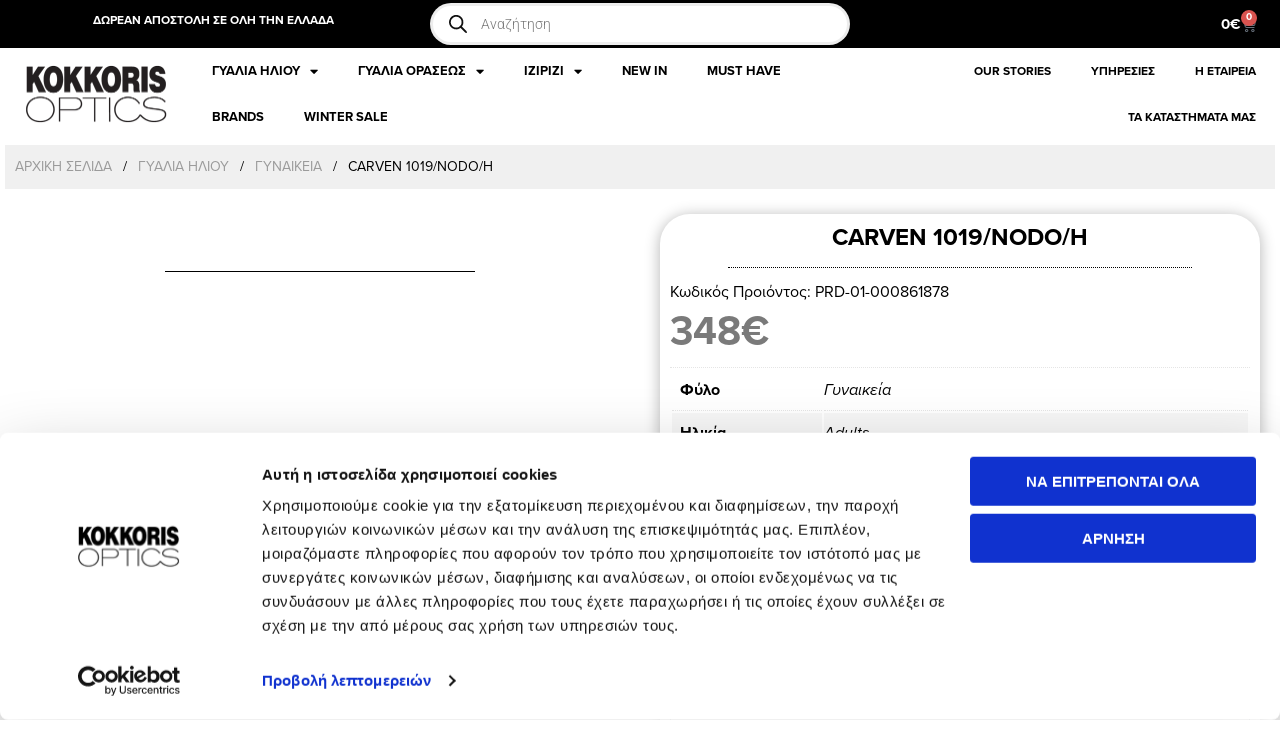

--- FILE ---
content_type: text/html; charset=UTF-8
request_url: https://kokkorisoptics.com/product/carven-1019-nodo-h/
body_size: 148068
content:
<!DOCTYPE html>

<!--[if IE 9]>
<html class="ie ie9" lang="el">
<![endif]-->

<html lang="el">

<head><script>(function(w,i,g){w[g]=w[g]||[];if(typeof w[g].push=='function')w[g].push(i)})
(window,'GTM-58B39WHF','google_tags_first_party');</script><script>(function(w,d,s,l){w[l]=w[l]||[];(function(){w[l].push(arguments);})('set', 'developer_id.dYzg1YT', true);
		w[l].push({'gtm.start':new Date().getTime(),event:'gtm.js'});var f=d.getElementsByTagName(s)[0],
		j=d.createElement(s);j.async=true;j.src='/41ov/';
		f.parentNode.insertBefore(j,f);
		})(window,document,'script','dataLayer');</script><meta charset="UTF-8"><script>if(navigator.userAgent.match(/MSIE|Internet Explorer/i)||navigator.userAgent.match(/Trident\/7\..*?rv:11/i)){var href=document.location.href;if(!href.match(/[?&]nowprocket/)){if(href.indexOf("?")==-1){if(href.indexOf("#")==-1){document.location.href=href+"?nowprocket=1"}else{document.location.href=href.replace("#","?nowprocket=1#")}}else{if(href.indexOf("#")==-1){document.location.href=href+"&nowprocket=1"}else{document.location.href=href.replace("#","&nowprocket=1#")}}}}</script><script>(()=>{class RocketLazyLoadScripts{constructor(){this.v="2.0.4",this.userEvents=["keydown","keyup","mousedown","mouseup","mousemove","mouseover","mouseout","touchmove","touchstart","touchend","touchcancel","wheel","click","dblclick","input"],this.attributeEvents=["onblur","onclick","oncontextmenu","ondblclick","onfocus","onmousedown","onmouseenter","onmouseleave","onmousemove","onmouseout","onmouseover","onmouseup","onmousewheel","onscroll","onsubmit"]}async t(){this.i(),this.o(),/iP(ad|hone)/.test(navigator.userAgent)&&this.h(),this.u(),this.l(this),this.m(),this.k(this),this.p(this),this._(),await Promise.all([this.R(),this.L()]),this.lastBreath=Date.now(),this.S(this),this.P(),this.D(),this.O(),this.M(),await this.C(this.delayedScripts.normal),await this.C(this.delayedScripts.defer),await this.C(this.delayedScripts.async),await this.T(),await this.F(),await this.j(),await this.A(),window.dispatchEvent(new Event("rocket-allScriptsLoaded")),this.everythingLoaded=!0,this.lastTouchEnd&&await new Promise(t=>setTimeout(t,500-Date.now()+this.lastTouchEnd)),this.I(),this.H(),this.U(),this.W()}i(){this.CSPIssue=sessionStorage.getItem("rocketCSPIssue"),document.addEventListener("securitypolicyviolation",t=>{this.CSPIssue||"script-src-elem"!==t.violatedDirective||"data"!==t.blockedURI||(this.CSPIssue=!0,sessionStorage.setItem("rocketCSPIssue",!0))},{isRocket:!0})}o(){window.addEventListener("pageshow",t=>{this.persisted=t.persisted,this.realWindowLoadedFired=!0},{isRocket:!0}),window.addEventListener("pagehide",()=>{this.onFirstUserAction=null},{isRocket:!0})}h(){let t;function e(e){t=e}window.addEventListener("touchstart",e,{isRocket:!0}),window.addEventListener("touchend",function i(o){o.changedTouches[0]&&t.changedTouches[0]&&Math.abs(o.changedTouches[0].pageX-t.changedTouches[0].pageX)<10&&Math.abs(o.changedTouches[0].pageY-t.changedTouches[0].pageY)<10&&o.timeStamp-t.timeStamp<200&&(window.removeEventListener("touchstart",e,{isRocket:!0}),window.removeEventListener("touchend",i,{isRocket:!0}),"INPUT"===o.target.tagName&&"text"===o.target.type||(o.target.dispatchEvent(new TouchEvent("touchend",{target:o.target,bubbles:!0})),o.target.dispatchEvent(new MouseEvent("mouseover",{target:o.target,bubbles:!0})),o.target.dispatchEvent(new PointerEvent("click",{target:o.target,bubbles:!0,cancelable:!0,detail:1,clientX:o.changedTouches[0].clientX,clientY:o.changedTouches[0].clientY})),event.preventDefault()))},{isRocket:!0})}q(t){this.userActionTriggered||("mousemove"!==t.type||this.firstMousemoveIgnored?"keyup"===t.type||"mouseover"===t.type||"mouseout"===t.type||(this.userActionTriggered=!0,this.onFirstUserAction&&this.onFirstUserAction()):this.firstMousemoveIgnored=!0),"click"===t.type&&t.preventDefault(),t.stopPropagation(),t.stopImmediatePropagation(),"touchstart"===this.lastEvent&&"touchend"===t.type&&(this.lastTouchEnd=Date.now()),"click"===t.type&&(this.lastTouchEnd=0),this.lastEvent=t.type,t.composedPath&&t.composedPath()[0].getRootNode()instanceof ShadowRoot&&(t.rocketTarget=t.composedPath()[0]),this.savedUserEvents.push(t)}u(){this.savedUserEvents=[],this.userEventHandler=this.q.bind(this),this.userEvents.forEach(t=>window.addEventListener(t,this.userEventHandler,{passive:!1,isRocket:!0})),document.addEventListener("visibilitychange",this.userEventHandler,{isRocket:!0})}U(){this.userEvents.forEach(t=>window.removeEventListener(t,this.userEventHandler,{passive:!1,isRocket:!0})),document.removeEventListener("visibilitychange",this.userEventHandler,{isRocket:!0}),this.savedUserEvents.forEach(t=>{(t.rocketTarget||t.target).dispatchEvent(new window[t.constructor.name](t.type,t))})}m(){const t="return false",e=Array.from(this.attributeEvents,t=>"data-rocket-"+t),i="["+this.attributeEvents.join("],[")+"]",o="[data-rocket-"+this.attributeEvents.join("],[data-rocket-")+"]",s=(e,i,o)=>{o&&o!==t&&(e.setAttribute("data-rocket-"+i,o),e["rocket"+i]=new Function("event",o),e.setAttribute(i,t))};new MutationObserver(t=>{for(const n of t)"attributes"===n.type&&(n.attributeName.startsWith("data-rocket-")||this.everythingLoaded?n.attributeName.startsWith("data-rocket-")&&this.everythingLoaded&&this.N(n.target,n.attributeName.substring(12)):s(n.target,n.attributeName,n.target.getAttribute(n.attributeName))),"childList"===n.type&&n.addedNodes.forEach(t=>{if(t.nodeType===Node.ELEMENT_NODE)if(this.everythingLoaded)for(const i of[t,...t.querySelectorAll(o)])for(const t of i.getAttributeNames())e.includes(t)&&this.N(i,t.substring(12));else for(const e of[t,...t.querySelectorAll(i)])for(const t of e.getAttributeNames())this.attributeEvents.includes(t)&&s(e,t,e.getAttribute(t))})}).observe(document,{subtree:!0,childList:!0,attributeFilter:[...this.attributeEvents,...e]})}I(){this.attributeEvents.forEach(t=>{document.querySelectorAll("[data-rocket-"+t+"]").forEach(e=>{this.N(e,t)})})}N(t,e){const i=t.getAttribute("data-rocket-"+e);i&&(t.setAttribute(e,i),t.removeAttribute("data-rocket-"+e))}k(t){Object.defineProperty(HTMLElement.prototype,"onclick",{get(){return this.rocketonclick||null},set(e){this.rocketonclick=e,this.setAttribute(t.everythingLoaded?"onclick":"data-rocket-onclick","this.rocketonclick(event)")}})}S(t){function e(e,i){let o=e[i];e[i]=null,Object.defineProperty(e,i,{get:()=>o,set(s){t.everythingLoaded?o=s:e["rocket"+i]=o=s}})}e(document,"onreadystatechange"),e(window,"onload"),e(window,"onpageshow");try{Object.defineProperty(document,"readyState",{get:()=>t.rocketReadyState,set(e){t.rocketReadyState=e},configurable:!0}),document.readyState="loading"}catch(t){console.log("WPRocket DJE readyState conflict, bypassing")}}l(t){this.originalAddEventListener=EventTarget.prototype.addEventListener,this.originalRemoveEventListener=EventTarget.prototype.removeEventListener,this.savedEventListeners=[],EventTarget.prototype.addEventListener=function(e,i,o){o&&o.isRocket||!t.B(e,this)&&!t.userEvents.includes(e)||t.B(e,this)&&!t.userActionTriggered||e.startsWith("rocket-")||t.everythingLoaded?t.originalAddEventListener.call(this,e,i,o):(t.savedEventListeners.push({target:this,remove:!1,type:e,func:i,options:o}),"mouseenter"!==e&&"mouseleave"!==e||t.originalAddEventListener.call(this,e,t.savedUserEvents.push,o))},EventTarget.prototype.removeEventListener=function(e,i,o){o&&o.isRocket||!t.B(e,this)&&!t.userEvents.includes(e)||t.B(e,this)&&!t.userActionTriggered||e.startsWith("rocket-")||t.everythingLoaded?t.originalRemoveEventListener.call(this,e,i,o):t.savedEventListeners.push({target:this,remove:!0,type:e,func:i,options:o})}}J(t,e){this.savedEventListeners=this.savedEventListeners.filter(i=>{let o=i.type,s=i.target||window;return e!==o||t!==s||(this.B(o,s)&&(i.type="rocket-"+o),this.$(i),!1)})}H(){EventTarget.prototype.addEventListener=this.originalAddEventListener,EventTarget.prototype.removeEventListener=this.originalRemoveEventListener,this.savedEventListeners.forEach(t=>this.$(t))}$(t){t.remove?this.originalRemoveEventListener.call(t.target,t.type,t.func,t.options):this.originalAddEventListener.call(t.target,t.type,t.func,t.options)}p(t){let e;function i(e){return t.everythingLoaded?e:e.split(" ").map(t=>"load"===t||t.startsWith("load.")?"rocket-jquery-load":t).join(" ")}function o(o){function s(e){const s=o.fn[e];o.fn[e]=o.fn.init.prototype[e]=function(){return this[0]===window&&t.userActionTriggered&&("string"==typeof arguments[0]||arguments[0]instanceof String?arguments[0]=i(arguments[0]):"object"==typeof arguments[0]&&Object.keys(arguments[0]).forEach(t=>{const e=arguments[0][t];delete arguments[0][t],arguments[0][i(t)]=e})),s.apply(this,arguments),this}}if(o&&o.fn&&!t.allJQueries.includes(o)){const e={DOMContentLoaded:[],"rocket-DOMContentLoaded":[]};for(const t in e)document.addEventListener(t,()=>{e[t].forEach(t=>t())},{isRocket:!0});o.fn.ready=o.fn.init.prototype.ready=function(i){function s(){parseInt(o.fn.jquery)>2?setTimeout(()=>i.bind(document)(o)):i.bind(document)(o)}return"function"==typeof i&&(t.realDomReadyFired?!t.userActionTriggered||t.fauxDomReadyFired?s():e["rocket-DOMContentLoaded"].push(s):e.DOMContentLoaded.push(s)),o([])},s("on"),s("one"),s("off"),t.allJQueries.push(o)}e=o}t.allJQueries=[],o(window.jQuery),Object.defineProperty(window,"jQuery",{get:()=>e,set(t){o(t)}})}P(){const t=new Map;document.write=document.writeln=function(e){const i=document.currentScript,o=document.createRange(),s=i.parentElement;let n=t.get(i);void 0===n&&(n=i.nextSibling,t.set(i,n));const c=document.createDocumentFragment();o.setStart(c,0),c.appendChild(o.createContextualFragment(e)),s.insertBefore(c,n)}}async R(){return new Promise(t=>{this.userActionTriggered?t():this.onFirstUserAction=t})}async L(){return new Promise(t=>{document.addEventListener("DOMContentLoaded",()=>{this.realDomReadyFired=!0,t()},{isRocket:!0})})}async j(){return this.realWindowLoadedFired?Promise.resolve():new Promise(t=>{window.addEventListener("load",t,{isRocket:!0})})}M(){this.pendingScripts=[];this.scriptsMutationObserver=new MutationObserver(t=>{for(const e of t)e.addedNodes.forEach(t=>{"SCRIPT"!==t.tagName||t.noModule||t.isWPRocket||this.pendingScripts.push({script:t,promise:new Promise(e=>{const i=()=>{const i=this.pendingScripts.findIndex(e=>e.script===t);i>=0&&this.pendingScripts.splice(i,1),e()};t.addEventListener("load",i,{isRocket:!0}),t.addEventListener("error",i,{isRocket:!0}),setTimeout(i,1e3)})})})}),this.scriptsMutationObserver.observe(document,{childList:!0,subtree:!0})}async F(){await this.X(),this.pendingScripts.length?(await this.pendingScripts[0].promise,await this.F()):this.scriptsMutationObserver.disconnect()}D(){this.delayedScripts={normal:[],async:[],defer:[]},document.querySelectorAll("script[type$=rocketlazyloadscript]").forEach(t=>{t.hasAttribute("data-rocket-src")?t.hasAttribute("async")&&!1!==t.async?this.delayedScripts.async.push(t):t.hasAttribute("defer")&&!1!==t.defer||"module"===t.getAttribute("data-rocket-type")?this.delayedScripts.defer.push(t):this.delayedScripts.normal.push(t):this.delayedScripts.normal.push(t)})}async _(){await this.L();let t=[];document.querySelectorAll("script[type$=rocketlazyloadscript][data-rocket-src]").forEach(e=>{let i=e.getAttribute("data-rocket-src");if(i&&!i.startsWith("data:")){i.startsWith("//")&&(i=location.protocol+i);try{const o=new URL(i).origin;o!==location.origin&&t.push({src:o,crossOrigin:e.crossOrigin||"module"===e.getAttribute("data-rocket-type")})}catch(t){}}}),t=[...new Map(t.map(t=>[JSON.stringify(t),t])).values()],this.Y(t,"preconnect")}async G(t){if(await this.K(),!0!==t.noModule||!("noModule"in HTMLScriptElement.prototype))return new Promise(e=>{let i;function o(){(i||t).setAttribute("data-rocket-status","executed"),e()}try{if(navigator.userAgent.includes("Firefox/")||""===navigator.vendor||this.CSPIssue)i=document.createElement("script"),[...t.attributes].forEach(t=>{let e=t.nodeName;"type"!==e&&("data-rocket-type"===e&&(e="type"),"data-rocket-src"===e&&(e="src"),i.setAttribute(e,t.nodeValue))}),t.text&&(i.text=t.text),t.nonce&&(i.nonce=t.nonce),i.hasAttribute("src")?(i.addEventListener("load",o,{isRocket:!0}),i.addEventListener("error",()=>{i.setAttribute("data-rocket-status","failed-network"),e()},{isRocket:!0}),setTimeout(()=>{i.isConnected||e()},1)):(i.text=t.text,o()),i.isWPRocket=!0,t.parentNode.replaceChild(i,t);else{const i=t.getAttribute("data-rocket-type"),s=t.getAttribute("data-rocket-src");i?(t.type=i,t.removeAttribute("data-rocket-type")):t.removeAttribute("type"),t.addEventListener("load",o,{isRocket:!0}),t.addEventListener("error",i=>{this.CSPIssue&&i.target.src.startsWith("data:")?(console.log("WPRocket: CSP fallback activated"),t.removeAttribute("src"),this.G(t).then(e)):(t.setAttribute("data-rocket-status","failed-network"),e())},{isRocket:!0}),s?(t.fetchPriority="high",t.removeAttribute("data-rocket-src"),t.src=s):t.src="data:text/javascript;base64,"+window.btoa(unescape(encodeURIComponent(t.text)))}}catch(i){t.setAttribute("data-rocket-status","failed-transform"),e()}});t.setAttribute("data-rocket-status","skipped")}async C(t){const e=t.shift();return e?(e.isConnected&&await this.G(e),this.C(t)):Promise.resolve()}O(){this.Y([...this.delayedScripts.normal,...this.delayedScripts.defer,...this.delayedScripts.async],"preload")}Y(t,e){this.trash=this.trash||[];let i=!0;var o=document.createDocumentFragment();t.forEach(t=>{const s=t.getAttribute&&t.getAttribute("data-rocket-src")||t.src;if(s&&!s.startsWith("data:")){const n=document.createElement("link");n.href=s,n.rel=e,"preconnect"!==e&&(n.as="script",n.fetchPriority=i?"high":"low"),t.getAttribute&&"module"===t.getAttribute("data-rocket-type")&&(n.crossOrigin=!0),t.crossOrigin&&(n.crossOrigin=t.crossOrigin),t.integrity&&(n.integrity=t.integrity),t.nonce&&(n.nonce=t.nonce),o.appendChild(n),this.trash.push(n),i=!1}}),document.head.appendChild(o)}W(){this.trash.forEach(t=>t.remove())}async T(){try{document.readyState="interactive"}catch(t){}this.fauxDomReadyFired=!0;try{await this.K(),this.J(document,"readystatechange"),document.dispatchEvent(new Event("rocket-readystatechange")),await this.K(),document.rocketonreadystatechange&&document.rocketonreadystatechange(),await this.K(),this.J(document,"DOMContentLoaded"),document.dispatchEvent(new Event("rocket-DOMContentLoaded")),await this.K(),this.J(window,"DOMContentLoaded"),window.dispatchEvent(new Event("rocket-DOMContentLoaded"))}catch(t){console.error(t)}}async A(){try{document.readyState="complete"}catch(t){}try{await this.K(),this.J(document,"readystatechange"),document.dispatchEvent(new Event("rocket-readystatechange")),await this.K(),document.rocketonreadystatechange&&document.rocketonreadystatechange(),await this.K(),this.J(window,"load"),window.dispatchEvent(new Event("rocket-load")),await this.K(),window.rocketonload&&window.rocketonload(),await this.K(),this.allJQueries.forEach(t=>t(window).trigger("rocket-jquery-load")),await this.K(),this.J(window,"pageshow");const t=new Event("rocket-pageshow");t.persisted=this.persisted,window.dispatchEvent(t),await this.K(),window.rocketonpageshow&&window.rocketonpageshow({persisted:this.persisted})}catch(t){console.error(t)}}async K(){Date.now()-this.lastBreath>45&&(await this.X(),this.lastBreath=Date.now())}async X(){return document.hidden?new Promise(t=>setTimeout(t)):new Promise(t=>requestAnimationFrame(t))}B(t,e){return e===document&&"readystatechange"===t||(e===document&&"DOMContentLoaded"===t||(e===window&&"DOMContentLoaded"===t||(e===window&&"load"===t||e===window&&"pageshow"===t)))}static run(){(new RocketLazyLoadScripts).t()}}RocketLazyLoadScripts.run()})();</script>
    
    <meta name="viewport" content="width=device-width, initial-scale=1.0">

    <link rel="profile" href="https://gmpg.org/xfn/11">
    <link rel="pingback" href="https://kokkorisoptics.com/xmlrpc.php">

	
    				<script type="rocketlazyloadscript">document.documentElement.className = document.documentElement.className + ' yes-js js_active js'</script>
			<meta name='robots' content='index, follow, max-image-preview:large, max-snippet:-1, max-video-preview:-1' />
	<style></style>
	
<!-- Google Tag Manager for WordPress by gtm4wp.com -->
<script data-cfasync="false" data-pagespeed-no-defer>
	var gtm4wp_datalayer_name = "dataLayer";
	var dataLayer = dataLayer || [];
	const gtm4wp_use_sku_instead = 1;
	const gtm4wp_currency = 'EUR';
	const gtm4wp_product_per_impression = 10;
	const gtm4wp_clear_ecommerce = false;
	const gtm4wp_datalayer_max_timeout = 2000;
</script>
<!-- End Google Tag Manager for WordPress by gtm4wp.com -->
	<!-- This site is optimized with the Yoast SEO Premium plugin v26.6 (Yoast SEO v26.7) - https://yoast.com/wordpress/plugins/seo/ -->
	<title>CARVEN 1019/NODO/H | Επώνυμα Γυαλιά Ηλίου &amp; Οράσεως | KOKKORIS OPTICS | Γυαλιά Ηλίου &amp; Οράσεως | Φακοί Επαφής</title>
<link data-rocket-prefetch href="https://www.gstatic.com" rel="dns-prefetch">
<link data-rocket-prefetch href="https://chimpstatic.com" rel="dns-prefetch">
<link data-rocket-prefetch href="https://connect.facebook.net" rel="dns-prefetch">
<link data-rocket-prefetch href="https://www.googletagmanager.com" rel="dns-prefetch">
<link data-rocket-prefetch href="https://use.typekit.net" rel="dns-prefetch">
<link data-rocket-prefetch href="https://cdn.onesignal.com" rel="dns-prefetch">
<link data-rocket-prefetch href="https://code.tidio.co" rel="dns-prefetch">
<link data-rocket-prefetch href="https://www.google.com" rel="dns-prefetch">
<style id="wpr-usedcss">img:is([sizes=auto i],[sizes^="auto," i]){contain-intrinsic-size:3000px 1500px}@font-face{font-family:proxima-nova;src:url("https://use.typekit.net/af/b683e3/00000000000000003b9b306c/27/l?primer=2c525e945db23ca903c9e53f7672c72b14fc41c424013235fbe023be98740bd1&fvd=n9&v=3") format("woff2"),url("https://use.typekit.net/af/b683e3/00000000000000003b9b306c/27/d?primer=2c525e945db23ca903c9e53f7672c72b14fc41c424013235fbe023be98740bd1&fvd=n9&v=3") format("woff"),url("https://use.typekit.net/af/b683e3/00000000000000003b9b306c/27/a?primer=2c525e945db23ca903c9e53f7672c72b14fc41c424013235fbe023be98740bd1&fvd=n9&v=3") format("opentype");font-display:swap;font-style:normal;font-weight:900;font-stretch:normal}@font-face{font-family:proxima-nova;src:url("https://use.typekit.net/af/949f99/00000000000000003b9b3068/27/l?primer=2c525e945db23ca903c9e53f7672c72b14fc41c424013235fbe023be98740bd1&fvd=n7&v=3") format("woff2"),url("https://use.typekit.net/af/949f99/00000000000000003b9b3068/27/d?primer=2c525e945db23ca903c9e53f7672c72b14fc41c424013235fbe023be98740bd1&fvd=n7&v=3") format("woff"),url("https://use.typekit.net/af/949f99/00000000000000003b9b3068/27/a?primer=2c525e945db23ca903c9e53f7672c72b14fc41c424013235fbe023be98740bd1&fvd=n7&v=3") format("opentype");font-display:swap;font-style:normal;font-weight:700;font-stretch:normal}@font-face{font-family:proxima-nova;src:url("https://use.typekit.net/af/c47696/00000000000000003b9b305e/27/l?primer=2c525e945db23ca903c9e53f7672c72b14fc41c424013235fbe023be98740bd1&fvd=n1&v=3") format("woff2"),url("https://use.typekit.net/af/c47696/00000000000000003b9b305e/27/d?primer=2c525e945db23ca903c9e53f7672c72b14fc41c424013235fbe023be98740bd1&fvd=n1&v=3") format("woff"),url("https://use.typekit.net/af/c47696/00000000000000003b9b305e/27/a?primer=2c525e945db23ca903c9e53f7672c72b14fc41c424013235fbe023be98740bd1&fvd=n1&v=3") format("opentype");font-display:swap;font-style:normal;font-weight:100;font-stretch:normal}@font-face{font-family:proxima-nova;src:url("https://use.typekit.net/af/705e94/00000000000000003b9b3062/27/l?primer=2c525e945db23ca903c9e53f7672c72b14fc41c424013235fbe023be98740bd1&fvd=n4&v=3") format("woff2"),url("https://use.typekit.net/af/705e94/00000000000000003b9b3062/27/d?primer=2c525e945db23ca903c9e53f7672c72b14fc41c424013235fbe023be98740bd1&fvd=n4&v=3") format("woff"),url("https://use.typekit.net/af/705e94/00000000000000003b9b3062/27/a?primer=2c525e945db23ca903c9e53f7672c72b14fc41c424013235fbe023be98740bd1&fvd=n4&v=3") format("opentype");font-display:swap;font-style:normal;font-weight:400;font-stretch:normal}@font-face{font-family:proxima-nova;src:url("https://use.typekit.net/af/5c70f2/00000000000000003b9b3063/27/l?primer=2c525e945db23ca903c9e53f7672c72b14fc41c424013235fbe023be98740bd1&fvd=i4&v=3") format("woff2"),url("https://use.typekit.net/af/5c70f2/00000000000000003b9b3063/27/d?primer=2c525e945db23ca903c9e53f7672c72b14fc41c424013235fbe023be98740bd1&fvd=i4&v=3") format("woff"),url("https://use.typekit.net/af/5c70f2/00000000000000003b9b3063/27/a?primer=2c525e945db23ca903c9e53f7672c72b14fc41c424013235fbe023be98740bd1&fvd=i4&v=3") format("opentype");font-display:swap;font-style:italic;font-weight:400;font-stretch:normal}.acfwf-bogo-discount-summary-block{padding:0 1em}.wc-block-components-notice-banner>svg{align-self:center}.wc-block-components-notice-banner>div{display:flex;align-items:center;height:100%;justify-content:space-between}img.emoji{display:inline!important;border:none!important;box-shadow:none!important;height:1em!important;width:1em!important;margin:0 .07em!important;vertical-align:-.1em!important;background:0 0!important;padding:0!important}:where(.wp-block-button__link){border-radius:9999px;box-shadow:none;padding:calc(.667em + 2px) calc(1.333em + 2px);text-decoration:none}:root :where(.wp-block-button .wp-block-button__link.is-style-outline),:root :where(.wp-block-button.is-style-outline>.wp-block-button__link){border:2px solid;padding:.667em 1.333em}:root :where(.wp-block-button .wp-block-button__link.is-style-outline:not(.has-text-color)),:root :where(.wp-block-button.is-style-outline>.wp-block-button__link:not(.has-text-color)){color:currentColor}:root :where(.wp-block-button .wp-block-button__link.is-style-outline:not(.has-background)),:root :where(.wp-block-button.is-style-outline>.wp-block-button__link:not(.has-background)){background-color:initial;background-image:none}:where(.wp-block-calendar table:not(.has-background) th){background:#ddd}:where(.wp-block-columns){margin-bottom:1.75em}:where(.wp-block-columns.has-background){padding:1.25em 2.375em}:where(.wp-block-post-comments input[type=submit]){border:none}:where(.wp-block-cover-image:not(.has-text-color)),:where(.wp-block-cover:not(.has-text-color)){color:#fff}:where(.wp-block-cover-image.is-light:not(.has-text-color)),:where(.wp-block-cover.is-light:not(.has-text-color)){color:#000}:root :where(.wp-block-cover h1:not(.has-text-color)),:root :where(.wp-block-cover h2:not(.has-text-color)),:root :where(.wp-block-cover h3:not(.has-text-color)),:root :where(.wp-block-cover h4:not(.has-text-color)),:root :where(.wp-block-cover h5:not(.has-text-color)),:root :where(.wp-block-cover h6:not(.has-text-color)),:root :where(.wp-block-cover p:not(.has-text-color)){color:inherit}:where(.wp-block-file){margin-bottom:1.5em}:where(.wp-block-file__button){border-radius:2em;display:inline-block;padding:.5em 1em}:where(.wp-block-file__button):is(a):active,:where(.wp-block-file__button):is(a):focus,:where(.wp-block-file__button):is(a):hover,:where(.wp-block-file__button):is(a):visited{box-shadow:none;color:#fff;opacity:.85;text-decoration:none}.wp-block-gallery:not(.has-nested-images){display:flex;flex-wrap:wrap;list-style-type:none;margin:0;padding:0}.wp-block-gallery:not(.has-nested-images) .blocks-gallery-item{display:flex;flex-direction:column;flex-grow:1;justify-content:center;margin:0 1em 1em 0;position:relative;width:calc(50% - 1em)}.wp-block-gallery:not(.has-nested-images) .blocks-gallery-item:nth-of-type(2n){margin-right:0}.wp-block-gallery:not(.has-nested-images) .blocks-gallery-item figure{align-items:flex-end;display:flex;height:100%;justify-content:flex-start;margin:0}.wp-block-gallery:not(.has-nested-images) .blocks-gallery-item img{display:block;height:auto;max-width:100%;width:auto}.wp-block-gallery:not(.has-nested-images) .blocks-gallery-item figcaption{background:linear-gradient(0deg,#000000b3,#0000004d 70%,#0000);bottom:0;box-sizing:border-box;color:#fff;font-size:.8em;margin:0;max-height:100%;overflow:auto;padding:3em .77em .7em;position:absolute;text-align:center;width:100%;z-index:2}.wp-block-gallery:not(.has-nested-images) .blocks-gallery-item figcaption img{display:inline}.wp-block-gallery:not(.has-nested-images) figcaption{flex-grow:1}@media (min-width:600px){.wp-block-gallery:not(.has-nested-images).columns-4 .blocks-gallery-item{margin-right:1em;width:calc(25% - .75em)}.wp-block-gallery:not(.has-nested-images).columns-4 .blocks-gallery-item:nth-of-type(4n){margin-right:0}}.wp-block-gallery:not(.has-nested-images) .blocks-gallery-item:last-child{margin-right:0}.wp-block-gallery:not(.is-cropped) .blocks-gallery-item{align-self:flex-start}:where(.wp-block-group.wp-block-group-is-layout-constrained){position:relative}:root :where(.wp-block-image.is-style-rounded img,.wp-block-image .is-style-rounded img){border-radius:9999px}:where(.wp-block-latest-comments:not([style*=line-height] .wp-block-latest-comments__comment)){line-height:1.1}:where(.wp-block-latest-comments:not([style*=line-height] .wp-block-latest-comments__comment-excerpt p)){line-height:1.8}:root :where(.wp-block-latest-posts.is-grid){padding:0}:root :where(.wp-block-latest-posts.wp-block-latest-posts__list){padding-left:0}ol,ul{box-sizing:border-box}:root :where(.wp-block-list.has-background){padding:1.25em 2.375em}:where(.wp-block-navigation.has-background .wp-block-navigation-item a:not(.wp-element-button)),:where(.wp-block-navigation.has-background .wp-block-navigation-submenu a:not(.wp-element-button)){padding:.5em 1em}:where(.wp-block-navigation .wp-block-navigation__submenu-container .wp-block-navigation-item a:not(.wp-element-button)),:where(.wp-block-navigation .wp-block-navigation__submenu-container .wp-block-navigation-submenu a:not(.wp-element-button)),:where(.wp-block-navigation .wp-block-navigation__submenu-container .wp-block-navigation-submenu button.wp-block-navigation-item__content),:where(.wp-block-navigation .wp-block-navigation__submenu-container .wp-block-pages-list__item button.wp-block-navigation-item__content){padding:.5em 1em}:root :where(p.has-background){padding:1.25em 2.375em}:where(p.has-text-color:not(.has-link-color)) a{color:inherit}:where(.wp-block-post-comments-form) input:not([type=submit]),:where(.wp-block-post-comments-form) textarea{border:1px solid #949494;font-family:inherit;font-size:1em}:where(.wp-block-post-comments-form) input:where(:not([type=submit]):not([type=checkbox])),:where(.wp-block-post-comments-form) textarea{padding:calc(.667em + 2px)}:where(.wp-block-post-excerpt){box-sizing:border-box;margin-bottom:var(--wp--style--block-gap);margin-top:var(--wp--style--block-gap)}:where(.wp-block-preformatted.has-background){padding:1.25em 2.375em}:where(.wp-block-search__button){border:1px solid #ccc;padding:6px 10px}:where(.wp-block-search__input){font-family:inherit;font-size:inherit;font-style:inherit;font-weight:inherit;letter-spacing:inherit;line-height:inherit;text-transform:inherit}:where(.wp-block-search__button-inside .wp-block-search__inside-wrapper){border:1px solid #949494;box-sizing:border-box;padding:4px}:where(.wp-block-search__button-inside .wp-block-search__inside-wrapper) .wp-block-search__input{border:none;border-radius:0;padding:0 4px}:where(.wp-block-search__button-inside .wp-block-search__inside-wrapper) .wp-block-search__input:focus{outline:0}:where(.wp-block-search__button-inside .wp-block-search__inside-wrapper) :where(.wp-block-search__button){padding:4px 8px}:root :where(.wp-block-separator.is-style-dots){height:auto;line-height:1;text-align:center}:root :where(.wp-block-separator.is-style-dots):before{color:currentColor;content:"···";font-family:serif;font-size:1.5em;letter-spacing:2em;padding-left:2em}:root :where(.wp-block-site-logo.is-style-rounded){border-radius:9999px}:where(.wp-block-social-links:not(.is-style-logos-only)) .wp-social-link{background-color:#f0f0f0;color:#444}:where(.wp-block-social-links:not(.is-style-logos-only)) .wp-social-link-amazon{background-color:#f90;color:#fff}:where(.wp-block-social-links:not(.is-style-logos-only)) .wp-social-link-bandcamp{background-color:#1ea0c3;color:#fff}:where(.wp-block-social-links:not(.is-style-logos-only)) .wp-social-link-behance{background-color:#0757fe;color:#fff}:where(.wp-block-social-links:not(.is-style-logos-only)) .wp-social-link-bluesky{background-color:#0a7aff;color:#fff}:where(.wp-block-social-links:not(.is-style-logos-only)) .wp-social-link-codepen{background-color:#1e1f26;color:#fff}:where(.wp-block-social-links:not(.is-style-logos-only)) .wp-social-link-deviantart{background-color:#02e49b;color:#fff}:where(.wp-block-social-links:not(.is-style-logos-only)) .wp-social-link-discord{background-color:#5865f2;color:#fff}:where(.wp-block-social-links:not(.is-style-logos-only)) .wp-social-link-dribbble{background-color:#e94c89;color:#fff}:where(.wp-block-social-links:not(.is-style-logos-only)) .wp-social-link-dropbox{background-color:#4280ff;color:#fff}:where(.wp-block-social-links:not(.is-style-logos-only)) .wp-social-link-etsy{background-color:#f45800;color:#fff}:where(.wp-block-social-links:not(.is-style-logos-only)) .wp-social-link-facebook{background-color:#0866ff;color:#fff}:where(.wp-block-social-links:not(.is-style-logos-only)) .wp-social-link-fivehundredpx{background-color:#000;color:#fff}:where(.wp-block-social-links:not(.is-style-logos-only)) .wp-social-link-flickr{background-color:#0461dd;color:#fff}:where(.wp-block-social-links:not(.is-style-logos-only)) .wp-social-link-foursquare{background-color:#e65678;color:#fff}:where(.wp-block-social-links:not(.is-style-logos-only)) .wp-social-link-github{background-color:#24292d;color:#fff}:where(.wp-block-social-links:not(.is-style-logos-only)) .wp-social-link-goodreads{background-color:#eceadd;color:#382110}:where(.wp-block-social-links:not(.is-style-logos-only)) .wp-social-link-google{background-color:#ea4434;color:#fff}:where(.wp-block-social-links:not(.is-style-logos-only)) .wp-social-link-gravatar{background-color:#1d4fc4;color:#fff}:where(.wp-block-social-links:not(.is-style-logos-only)) .wp-social-link-instagram{background-color:#f00075;color:#fff}:where(.wp-block-social-links:not(.is-style-logos-only)) .wp-social-link-lastfm{background-color:#e21b24;color:#fff}:where(.wp-block-social-links:not(.is-style-logos-only)) .wp-social-link-linkedin{background-color:#0d66c2;color:#fff}:where(.wp-block-social-links:not(.is-style-logos-only)) .wp-social-link-mastodon{background-color:#3288d4;color:#fff}:where(.wp-block-social-links:not(.is-style-logos-only)) .wp-social-link-medium{background-color:#000;color:#fff}:where(.wp-block-social-links:not(.is-style-logos-only)) .wp-social-link-meetup{background-color:#f6405f;color:#fff}:where(.wp-block-social-links:not(.is-style-logos-only)) .wp-social-link-patreon{background-color:#000;color:#fff}:where(.wp-block-social-links:not(.is-style-logos-only)) .wp-social-link-pinterest{background-color:#e60122;color:#fff}:where(.wp-block-social-links:not(.is-style-logos-only)) .wp-social-link-pocket{background-color:#ef4155;color:#fff}:where(.wp-block-social-links:not(.is-style-logos-only)) .wp-social-link-reddit{background-color:#ff4500;color:#fff}:where(.wp-block-social-links:not(.is-style-logos-only)) .wp-social-link-skype{background-color:#0478d7;color:#fff}:where(.wp-block-social-links:not(.is-style-logos-only)) .wp-social-link-snapchat{background-color:#fefc00;color:#fff;stroke:#000}:where(.wp-block-social-links:not(.is-style-logos-only)) .wp-social-link-soundcloud{background-color:#ff5600;color:#fff}:where(.wp-block-social-links:not(.is-style-logos-only)) .wp-social-link-spotify{background-color:#1bd760;color:#fff}:where(.wp-block-social-links:not(.is-style-logos-only)) .wp-social-link-telegram{background-color:#2aabee;color:#fff}:where(.wp-block-social-links:not(.is-style-logos-only)) .wp-social-link-threads{background-color:#000;color:#fff}:where(.wp-block-social-links:not(.is-style-logos-only)) .wp-social-link-tiktok{background-color:#000;color:#fff}:where(.wp-block-social-links:not(.is-style-logos-only)) .wp-social-link-tumblr{background-color:#011835;color:#fff}:where(.wp-block-social-links:not(.is-style-logos-only)) .wp-social-link-twitch{background-color:#6440a4;color:#fff}:where(.wp-block-social-links:not(.is-style-logos-only)) .wp-social-link-twitter{background-color:#1da1f2;color:#fff}:where(.wp-block-social-links:not(.is-style-logos-only)) .wp-social-link-vimeo{background-color:#1eb7ea;color:#fff}:where(.wp-block-social-links:not(.is-style-logos-only)) .wp-social-link-vk{background-color:#4680c2;color:#fff}:where(.wp-block-social-links:not(.is-style-logos-only)) .wp-social-link-wordpress{background-color:#3499cd;color:#fff}:where(.wp-block-social-links:not(.is-style-logos-only)) .wp-social-link-whatsapp{background-color:#25d366;color:#fff}:where(.wp-block-social-links:not(.is-style-logos-only)) .wp-social-link-x{background-color:#000;color:#fff}:where(.wp-block-social-links:not(.is-style-logos-only)) .wp-social-link-yelp{background-color:#d32422;color:#fff}:where(.wp-block-social-links:not(.is-style-logos-only)) .wp-social-link-youtube{background-color:red;color:#fff}:where(.wp-block-social-links.is-style-logos-only) .wp-social-link{background:0 0}:where(.wp-block-social-links.is-style-logos-only) .wp-social-link svg{height:1.25em;width:1.25em}:where(.wp-block-social-links.is-style-logos-only) .wp-social-link-amazon{color:#f90}:where(.wp-block-social-links.is-style-logos-only) .wp-social-link-bandcamp{color:#1ea0c3}:where(.wp-block-social-links.is-style-logos-only) .wp-social-link-behance{color:#0757fe}:where(.wp-block-social-links.is-style-logos-only) .wp-social-link-bluesky{color:#0a7aff}:where(.wp-block-social-links.is-style-logos-only) .wp-social-link-codepen{color:#1e1f26}:where(.wp-block-social-links.is-style-logos-only) .wp-social-link-deviantart{color:#02e49b}:where(.wp-block-social-links.is-style-logos-only) .wp-social-link-discord{color:#5865f2}:where(.wp-block-social-links.is-style-logos-only) .wp-social-link-dribbble{color:#e94c89}:where(.wp-block-social-links.is-style-logos-only) .wp-social-link-dropbox{color:#4280ff}:where(.wp-block-social-links.is-style-logos-only) .wp-social-link-etsy{color:#f45800}:where(.wp-block-social-links.is-style-logos-only) .wp-social-link-facebook{color:#0866ff}:where(.wp-block-social-links.is-style-logos-only) .wp-social-link-fivehundredpx{color:#000}:where(.wp-block-social-links.is-style-logos-only) .wp-social-link-flickr{color:#0461dd}:where(.wp-block-social-links.is-style-logos-only) .wp-social-link-foursquare{color:#e65678}:where(.wp-block-social-links.is-style-logos-only) .wp-social-link-github{color:#24292d}:where(.wp-block-social-links.is-style-logos-only) .wp-social-link-goodreads{color:#382110}:where(.wp-block-social-links.is-style-logos-only) .wp-social-link-google{color:#ea4434}:where(.wp-block-social-links.is-style-logos-only) .wp-social-link-gravatar{color:#1d4fc4}:where(.wp-block-social-links.is-style-logos-only) .wp-social-link-instagram{color:#f00075}:where(.wp-block-social-links.is-style-logos-only) .wp-social-link-lastfm{color:#e21b24}:where(.wp-block-social-links.is-style-logos-only) .wp-social-link-linkedin{color:#0d66c2}:where(.wp-block-social-links.is-style-logos-only) .wp-social-link-mastodon{color:#3288d4}:where(.wp-block-social-links.is-style-logos-only) .wp-social-link-medium{color:#000}:where(.wp-block-social-links.is-style-logos-only) .wp-social-link-meetup{color:#f6405f}:where(.wp-block-social-links.is-style-logos-only) .wp-social-link-patreon{color:#000}:where(.wp-block-social-links.is-style-logos-only) .wp-social-link-pinterest{color:#e60122}:where(.wp-block-social-links.is-style-logos-only) .wp-social-link-pocket{color:#ef4155}:where(.wp-block-social-links.is-style-logos-only) .wp-social-link-reddit{color:#ff4500}:where(.wp-block-social-links.is-style-logos-only) .wp-social-link-skype{color:#0478d7}:where(.wp-block-social-links.is-style-logos-only) .wp-social-link-snapchat{color:#fff;stroke:#000}:where(.wp-block-social-links.is-style-logos-only) .wp-social-link-soundcloud{color:#ff5600}:where(.wp-block-social-links.is-style-logos-only) .wp-social-link-spotify{color:#1bd760}:where(.wp-block-social-links.is-style-logos-only) .wp-social-link-telegram{color:#2aabee}:where(.wp-block-social-links.is-style-logos-only) .wp-social-link-threads{color:#000}:where(.wp-block-social-links.is-style-logos-only) .wp-social-link-tiktok{color:#000}:where(.wp-block-social-links.is-style-logos-only) .wp-social-link-tumblr{color:#011835}:where(.wp-block-social-links.is-style-logos-only) .wp-social-link-twitch{color:#6440a4}:where(.wp-block-social-links.is-style-logos-only) .wp-social-link-twitter{color:#1da1f2}:where(.wp-block-social-links.is-style-logos-only) .wp-social-link-vimeo{color:#1eb7ea}:where(.wp-block-social-links.is-style-logos-only) .wp-social-link-vk{color:#4680c2}:where(.wp-block-social-links.is-style-logos-only) .wp-social-link-whatsapp{color:#25d366}:where(.wp-block-social-links.is-style-logos-only) .wp-social-link-wordpress{color:#3499cd}:where(.wp-block-social-links.is-style-logos-only) .wp-social-link-x{color:#000}:where(.wp-block-social-links.is-style-logos-only) .wp-social-link-yelp{color:#d32422}:where(.wp-block-social-links.is-style-logos-only) .wp-social-link-youtube{color:red}:root :where(.wp-block-social-links .wp-social-link a){padding:.25em}:root :where(.wp-block-social-links.is-style-logos-only .wp-social-link a){padding:0}:root :where(.wp-block-social-links.is-style-pill-shape .wp-social-link a){padding-left:.6666666667em;padding-right:.6666666667em}:root :where(.wp-block-tag-cloud.is-style-outline){display:flex;flex-wrap:wrap;gap:1ch}:root :where(.wp-block-tag-cloud.is-style-outline a){border:1px solid;font-size:unset!important;margin-right:0;padding:1ch 2ch;text-decoration:none!important}:root :where(.wp-block-table-of-contents){box-sizing:border-box}:where(.wp-block-term-description){box-sizing:border-box;margin-bottom:var(--wp--style--block-gap);margin-top:var(--wp--style--block-gap)}:where(pre.wp-block-verse){font-family:inherit}:root{--wp--preset--font-size--normal:16px;--wp--preset--font-size--huge:42px}.screen-reader-text{border:0;clip-path:inset(50%);height:1px;margin:-1px;overflow:hidden;padding:0;position:absolute;width:1px;word-wrap:normal!important}.screen-reader-text:focus{background-color:#ddd;clip-path:none;color:#444;display:block;font-size:1em;height:auto;left:5px;line-height:normal;padding:15px 23px 14px;text-decoration:none;top:5px;width:auto;z-index:100000}html :where(.has-border-color){border-style:solid}html :where([style*=border-top-color]){border-top-style:solid}html :where([style*=border-right-color]){border-right-style:solid}html :where([style*=border-bottom-color]){border-bottom-style:solid}html :where([style*=border-left-color]){border-left-style:solid}html :where([style*=border-width]){border-style:solid}html :where([style*=border-top-width]){border-top-style:solid}html :where([style*=border-right-width]){border-right-style:solid}html :where([style*=border-bottom-width]){border-bottom-style:solid}html :where([style*=border-left-width]){border-left-style:solid}html :where(img[class*=wp-image-]){height:auto;max-width:100%}:where(figure){margin:0 0 1em}html :where(.is-position-sticky){--wp-admin--admin-bar--position-offset:var(--wp-admin--admin-bar--height,0px)}:root :where(.wp-block-image figcaption){color:#555;font-size:13px;text-align:center}:where(.wp-block-group.has-background){padding:1.25em 2.375em}:root :where(.wp-block-template-part.has-background){margin-bottom:0;margin-top:0;padding:1.25em 2.375em}.wc-block-components-notice-banner{display:flex;align-items:center;height:100%;justify-content:space-between}:where(.wp-block-woocommerce-add-to-cart-form>*+*){margin-top:12px;padding:0 4px}:where(.wp-block-woocommerce-add-to-cart-form .wcpay-express-checkout-wrapper){padding:0}:where(.wc-block-product-filters){--top-padding:var(--wp-admin--admin-bar--height);display:inline-flex}@media(max-width:782px){:where(.wc-block-product-filters){--top-padding:var(--adminbar-mobile-padding,0)}}:where(.wc-block-product-filters) .wc-block-product-filters__close-overlay,:where(.wc-block-product-filters) .wc-block-product-filters__open-overlay{align-items:center;background:0 0;border:transparent;color:inherit;display:flex;font-size:.875em;padding:0}:where(.wc-block-product-filters) .wc-block-product-filters__close-overlay svg,:where(.wc-block-product-filters) .wc-block-product-filters__open-overlay svg{fill:currentColor}:where(.wc-block-product-filters) .wc-block-product-filters__close-overlay span,:where(.wc-block-product-filters) .wc-block-product-filters__open-overlay span{padding:0 5px}:where(.wc-block-product-filters) .wc-block-product-filters__open-overlay svg{height:var(--wc-product-filters-overlay-icon-size,1.5em);width:var(--wc-product-filters-overlay-icon-size,1.5em)}:where(.wc-block-product-filters) .wc-block-product-filters__overlay{background-color:transparent;inset:0;pointer-events:none;position:fixed;top:var(--top-padding);transition:background-color .5s;z-index:9999}:where(.wc-block-product-filters) .wc-block-product-filters__overlay-wrapper{height:100%;position:relative;width:100%}:where(.wc-block-product-filters) .wc-block-product-filters__overlay-dialog{background-color:var(--wc-product-filters-overlay-background-color,var(--wc-product-filters-background-color,var(--wp--preset--color--base,#fff)));color:var(--wc-product-filters-overlay-text-color,var(--wc-product-filters-text-color,var(--wp--preset--color--base,#111)));display:flex!important;flex-direction:column;gap:var(--wp--preset--spacing--40);inset:0;max-height:100%;position:absolute;transform:translateY(100vh);transition:none}:where(.wc-block-product-filters) .wc-block-product-filters__overlay-header{display:flex;flex-flow:row-reverse;padding:var(--wp--preset--spacing--30) var(--wp--preset--spacing--40) 0}:where(.wc-block-product-filters) .wc-block-product-filters__overlay-content{display:flex;flex-direction:column;flex-grow:1;gap:var(--wc-product-filter-block-spacing,var(--wp--style--block-gap,1.2rem));overflow-y:scroll;padding:0 var(--wp--preset--spacing--40)}:where(.wc-block-product-filters) .wc-block-product-filters__overlay-content>:first-child{margin-top:0}:where(.wc-block-product-filters) .wc-block-product-filters__overlay-footer{box-shadow:0 -4px 8px 0 rgba(0,0,0,.102);padding:var(--wp--preset--spacing--30) var(--wp--preset--spacing--40)}:where(.wc-block-product-filters) .wc-block-product-filters__apply{width:100%}:where(.wc-block-product-filters).is-overlay-opened .wc-block-product-filters__overlay{background-color:rgba(95,95,95,.35);pointer-events:auto;z-index:9999}:where(.wc-block-product-filters).is-overlay-opened .wc-block-product-filters__overlay-dialog{color:var(--wc-product-filters-overlay-color,inherit);transform:translateY(0);transition:transform .5s}@media(min-width:601px){:where(.wc-block-product-filters),:where(.wc-block-product-filters).is-overlay-opened{display:flex}:where(.wc-block-product-filters) .wc-block-product-filters__open-overlay,:where(.wc-block-product-filters) .wc-block-product-filters__overlay-footer,:where(.wc-block-product-filters) .wc-block-product-filters__overlay-header,:where(.wc-block-product-filters).is-overlay-opened .wc-block-product-filters__open-overlay,:where(.wc-block-product-filters).is-overlay-opened .wc-block-product-filters__overlay-footer,:where(.wc-block-product-filters).is-overlay-opened .wc-block-product-filters__overlay-header{display:none}:where(.wc-block-product-filters) .wc-block-product-filters__overlay,:where(.wc-block-product-filters).is-overlay-opened .wc-block-product-filters__overlay{background:inherit;color:inherit;inset:0;pointer-events:auto;position:relative;transition:none}:where(.wc-block-product-filters) .wc-block-product-filters__overlay-wrapper,:where(.wc-block-product-filters).is-overlay-opened .wc-block-product-filters__overlay-wrapper{background:inherit;color:inherit;height:auto;width:auto}:where(.wc-block-product-filters) .wc-block-product-filters__overlay-dialog,:where(.wc-block-product-filters).is-overlay-opened .wc-block-product-filters__overlay-dialog{background:inherit;color:inherit;position:relative;transform:none}:where(.wc-block-product-filters) .wc-block-product-filters__overlay-content,:where(.wc-block-product-filters).is-overlay-opened .wc-block-product-filters__overlay-content{background:inherit;color:inherit;flex-grow:1;overflow:visible;padding:0}}@media(max-width:600px){:where(.wc-block-product-filters) .wc-block-product-filters__overlay-content .wp-block-group{display:block}:where(.wc-block-product-filters) .wc-block-product-filters__overlay-content .wp-block-group>div{margin:20px 0}}:where(.wc-block-product-filter-checkbox-list__input-wrapper){display:block;position:relative}:where(.wc-block-product-filter-checkbox-list__text-wrapper){align-items:center;display:inline-flex;font-size:.875em;gap:4px}:where(.wc-block-product-filter-chips__items){display:flex;flex-wrap:wrap;gap:4px}:where(.wc-block-product-filter-chips__label){align-items:center;display:inline-flex;gap:4px}:where(.wc-block-product-template .wc-block-product)>:not(:last-child){margin-bottom:.75rem;margin-top:0}.selectBox-dropdown{min-width:150px;position:relative;border:1px solid #bbb;line-height:1.5;text-decoration:none;text-align:left;color:#000;outline:0;vertical-align:middle;background:#f2f2f2;background:-moz-linear-gradient(top,#f8f8f8 1%,#e1e1e1 100%);background:-webkit-gradient(linear,left top,left bottom,color-stop(1%,#f8f8f8),color-stop(100%,#e1e1e1));-moz-box-shadow:0 1px 0 hsla(0,0%,100%,.75);-webkit-box-shadow:0 1px 0 hsla(0,0%,100%,.75);box-shadow:0 1px 0 hsla(0,0%,100%,.75);-webkit-border-radius:4px;-moz-border-radius:4px;border-radius:4px;display:inline-block;cursor:default}.selectBox-dropdown:focus,.selectBox-dropdown:focus .selectBox-arrow{border-color:#666}.selectBox-dropdown.selectBox-menuShowing{-moz-border-radius-bottomleft:0;-moz-border-radius-bottomright:0;-webkit-border-bottom-left-radius:0;-webkit-border-bottom-right-radius:0;border-bottom-left-radius:0;border-bottom-right-radius:0}.selectBox-dropdown .selectBox-label{padding:2px 8px;display:inline-block;white-space:nowrap;overflow:hidden}.selectBox-dropdown .selectBox-arrow{position:absolute;top:0;right:0;width:23px;height:100%;background:var(--wpr-bg-c35ae5bf-cbd4-4efb-8fae-a3e595b45aa8) 50% center no-repeat;border-left:1px solid #bbb}.selectBox-dropdown-menu{position:absolute;z-index:99999;max-height:200px;min-height:1em;border:1px solid #bbb;background:#fff;-moz-box-shadow:0 2px 6px rgba(0,0,0,.2);-webkit-box-shadow:0 2px 6px rgba(0,0,0,.2);box-shadow:0 2px 6px rgba(0,0,0,.2);overflow:auto;-webkit-overflow-scrolling:touch}.selectBox-inline{min-width:150px;outline:0;border:1px solid #bbb;background:#fff;display:inline-block;-webkit-border-radius:4px;-moz-border-radius:4px;border-radius:4px;overflow:auto}.selectBox-inline:focus{border-color:#666}.selectBox-options,.selectBox-options LI,.selectBox-options LI A{list-style:none;display:block;cursor:default;padding:0;margin:0}.selectBox-options LI A{line-height:1.5;padding:0 .5em;white-space:nowrap;overflow:hidden;background:6px center no-repeat}.selectBox-options LI.selectBox-hover A{background-color:#eee}.selectBox-options LI.selectBox-disabled A{color:#888;background-color:rgba(0,0,0,0)}.selectBox-options LI.selectBox-selected A{background-color:#c8def4}.selectBox-options .selectBox-optgroup{color:#666;background:#eee;font-weight:700;line-height:1.5;padding:0 .3em;white-space:nowrap}.selectBox.selectBox-disabled{color:#888!important}.selectBox-dropdown.selectBox-disabled .selectBox-arrow{opacity:.5;border-color:#666}.selectBox-inline.selectBox-disabled{color:#888!important}.selectBox-inline.selectBox-disabled .selectBox-options A{background-color:rgba(0,0,0,0)!important}@font-face{font-display:swap;font-family:WooCommerce;src:url(https://e911f72e.delivery.rocketcdn.me/wp-content/plugins/woocommerce/assets/fonts/WooCommerce.woff2) format("woff2"),url(https://e911f72e.delivery.rocketcdn.me/wp-content/plugins/woocommerce/assets/fonts/WooCommerce.woff) format("woff"),url(https://e911f72e.delivery.rocketcdn.me/wp-content/plugins/woocommerce/assets/fonts/WooCommerce.ttf) format("truetype");font-weight:400;font-style:normal}div.pp_woocommerce .pp_content_container{background:#fff;border-radius:3px;box-shadow:0 1px 30px rgba(0,0,0,.25);padding:20px 0}div.pp_woocommerce .pp_content_container::after,div.pp_woocommerce .pp_content_container::before{content:" ";display:table}div.pp_woocommerce .pp_content_container::after{clear:both}div.pp_woocommerce .pp_loaderIcon::before{height:1em;width:1em;display:block;position:absolute;top:50%;left:50%;margin-left:-.5em;margin-top:-.5em;content:"";animation:1s ease-in-out infinite spin;background:var(--wpr-bg-7172b4dc-fb8f-4de6-be8a-d74268d54d99) center center;background-size:cover;line-height:1;text-align:center;font-size:2em;color:rgba(0,0,0,.75)}div.pp_woocommerce div.ppt{color:#000}div.pp_woocommerce .pp_gallery ul li a{border:1px solid rgba(0,0,0,.5);background:#fff;box-shadow:0 1px 2px rgba(0,0,0,.2);border-radius:2px;display:block}div.pp_woocommerce .pp_gallery ul li a:hover{border-color:#000}div.pp_woocommerce .pp_gallery ul li.selected a{border-color:#000}div.pp_woocommerce .pp_next::before,div.pp_woocommerce .pp_previous::before{border-radius:100%;height:1em;width:1em;text-shadow:0 1px 2px rgba(0,0,0,.5);background-color:#444;color:#fff!important;font-size:16px!important;line-height:1em;transition:all ease-in-out .2s;font-family:WooCommerce;content:"\e00b";text-indent:0;display:none;position:absolute;top:50%;margin-top:-10px;text-align:center}div.pp_woocommerce .pp_next::before:hover,div.pp_woocommerce .pp_previous::before:hover{background-color:#000}div.pp_woocommerce .pp_next:hover::before,div.pp_woocommerce .pp_previous:hover::before{display:block}div.pp_woocommerce .pp_previous::before{left:1em}div.pp_woocommerce .pp_next::before{right:1em;font-family:WooCommerce;content:"\e008"}div.pp_woocommerce .pp_details{margin:0;padding-top:1em}div.pp_woocommerce .pp_description,div.pp_woocommerce .pp_nav{font-size:14px}div.pp_woocommerce .pp_arrow_next,div.pp_woocommerce .pp_arrow_previous,div.pp_woocommerce .pp_nav,div.pp_woocommerce .pp_nav .pp_pause,div.pp_woocommerce .pp_nav p,div.pp_woocommerce .pp_play{margin:0}div.pp_woocommerce .pp_nav{margin-right:1em;position:relative}div.pp_woocommerce .pp_close{border-radius:100%;height:1em;width:1em;text-shadow:0 1px 2px rgba(0,0,0,.5);background-color:#444;color:#fff!important;font-size:16px!important;line-height:1em;transition:all ease-in-out .2s;top:-.5em;right:-.5em;font-size:1.618em!important}div.pp_woocommerce .pp_close:hover{background-color:#000}div.pp_woocommerce .pp_close::before{font-family:WooCommerce;content:"\e013";display:block;position:absolute;top:0;left:0;right:0;bottom:0;text-align:center;text-indent:0}div.pp_woocommerce .pp_arrow_next,div.pp_woocommerce .pp_arrow_previous{border-radius:100%;height:1em;width:1em;text-shadow:0 1px 2px rgba(0,0,0,.5);background-color:#444;color:#fff!important;font-size:16px!important;line-height:1em;transition:all ease-in-out .2s;position:relative;margin-top:-1px}div.pp_woocommerce .pp_arrow_next:hover,div.pp_woocommerce .pp_arrow_previous:hover{background-color:#000}div.pp_woocommerce .pp_arrow_next::before,div.pp_woocommerce .pp_arrow_previous::before{font-family:WooCommerce;content:"\e00b";display:block;position:absolute;top:0;left:0;right:0;bottom:0;text-align:center;text-indent:0}div.pp_woocommerce .pp_arrow_previous{margin-right:.5em}div.pp_woocommerce .pp_arrow_next{margin-left:.5em}div.pp_woocommerce .pp_arrow_next::before{content:"\e008"}div.pp_woocommerce a.pp_contract,div.pp_woocommerce a.pp_expand{border-radius:100%;height:1em;width:1em;text-shadow:0 1px 2px rgba(0,0,0,.5);background-color:#444;color:#fff!important;font-size:16px!important;line-height:1em;transition:all ease-in-out .2s;right:auto;left:-.5em;top:-.5em;font-size:1.618em!important}div.pp_woocommerce a.pp_contract:hover,div.pp_woocommerce a.pp_expand:hover{background-color:#000}div.pp_woocommerce a.pp_contract::before,div.pp_woocommerce a.pp_expand::before{font-family:WooCommerce;content:"\e005";display:block;position:absolute;top:0;left:0;right:0;bottom:0;text-align:center;text-indent:0}div.pp_woocommerce a.pp_contract::before{content:"\e004"}div.pp_woocommerce #respond{margin:0;width:100%;background:0 0;border:none;padding:0}div.pp_woocommerce .pp_inline{padding:0!important}.rtl div.pp_woocommerce .pp_content_container{text-align:right}@media only screen and (max-width:768px){div.pp_woocommerce{left:5%!important;right:5%!important;box-sizing:border-box;width:90%!important}div.pp_woocommerce .pp_contract,div.pp_woocommerce .pp_expand,div.pp_woocommerce .pp_gallery,div.pp_woocommerce .pp_next,div.pp_woocommerce .pp_previous{display:none!important}div.pp_woocommerce .pp_arrow_next,div.pp_woocommerce .pp_arrow_previous,div.pp_woocommerce .pp_close{height:44px;width:44px;font-size:44px;line-height:44px}div.pp_woocommerce .pp_arrow_next::before,div.pp_woocommerce .pp_arrow_previous::before,div.pp_woocommerce .pp_close::before{font-size:44px}div.pp_woocommerce .pp_description{display:none!important}div.pp_woocommerce .pp_details{width:100%!important}.pp_content{width:100%!important}.pp_content #pp_full_res>img{width:100%!important;height:auto!important}.currentTextHolder{line-height:3}}div.pp_pic_holder a:focus{outline:0}div.pp_overlay{background:#000;display:none;left:0;position:absolute;top:0;width:100%;z-index:9999}div.pp_pic_holder{display:none;position:absolute;width:100px;z-index:10000}.pp_top{height:20px;position:relative}* html .pp_top{padding:0 20px}.pp_top .pp_left{height:20px;left:0;position:absolute;width:20px}.pp_top .pp_middle{height:20px;left:20px;position:absolute;right:20px}* html .pp_top .pp_middle{left:0;position:static}.pp_top .pp_right{height:20px;left:auto;position:absolute;right:0;top:0;width:20px}.pp_content{height:40px;min-width:40px}* html .pp_content{width:40px}.pp_fade{display:none}.pp_content_container{position:relative;text-align:left;width:100%}.pp_content_container .pp_left{padding-left:20px}.pp_content_container .pp_right{padding-right:20px}.pp_content_container .pp_details{float:left;margin:10px 0 2px}.pp_description{display:none;margin:0}.pp_social{float:left;margin:0}.pp_social .facebook{float:left;margin-left:5px;width:55px;overflow:hidden}.pp_social .twitter{float:left}.pp_nav{clear:right;float:left;margin:3px 10px 0 0}.pp_nav p{float:left;margin:2px 4px;white-space:nowrap}.pp_nav .pp_pause,.pp_nav .pp_play{float:left;margin-right:4px;text-indent:-10000px}a.pp_arrow_next,a.pp_arrow_previous{display:block;float:left;height:15px;margin-top:3px;text-indent:-100000px;width:14px}.pp_hoverContainer{position:absolute;top:0;width:100%;z-index:2000}.pp_gallery{display:none;left:50%;margin-top:-50px;position:absolute;z-index:10000}.pp_gallery div{float:left;overflow:hidden;position:relative}.pp_gallery ul{float:left;height:35px;margin:0 0 0 5px;padding:0;position:relative;white-space:nowrap}.pp_gallery ul a{border:1px solid #000;border:1px solid rgba(0,0,0,.5);display:block;float:left;height:33px;overflow:hidden}.pp_gallery li.selected a,.pp_gallery ul a:hover{border-color:#fff}.pp_gallery ul a img{border:0}.pp_gallery li{display:block;float:left;margin:0 5px 0 0;padding:0}.pp_gallery li.default a{display:block;height:33px;width:50px}.pp_gallery li.default a img{display:none}.pp_gallery .pp_arrow_next,.pp_gallery .pp_arrow_previous{margin-top:7px!important}a.pp_next{display:block;float:right;height:100%;text-indent:-10000px;width:49%}a.pp_previous{display:block;float:left;height:100%;text-indent:-10000px;width:49%}a.pp_contract,a.pp_expand{cursor:pointer;display:none;height:20px;position:absolute;right:30px;text-indent:-10000px;top:10px;width:20px;z-index:20000}a.pp_close{position:absolute;right:0;top:0;display:block;text-indent:-10000px}.pp_bottom{height:20px;position:relative}* html .pp_bottom{padding:0 20px}.pp_bottom .pp_left{height:20px;left:0;position:absolute;width:20px}.pp_bottom .pp_middle{height:20px;left:20px;position:absolute;right:20px}* html .pp_bottom .pp_middle{left:0;position:static}.pp_bottom .pp_right{height:20px;left:auto;position:absolute;right:0;top:0;width:20px}.pp_loaderIcon{display:block;height:24px;left:50%;margin:-12px 0 0 -12px;position:absolute;top:50%;width:24px}#pp_full_res .pp_inline{text-align:left}div.ppt{color:#fff!important;font-weight:700;display:none;font-size:17px;margin:0 0 5px 15px;z-index:9999}.yith-wcwl-popup-content h3{text-align:center;font-size:1.5em}.yith-wcwl-popup-content label{display:block}.yith-wcwl-popup-content input[type=text],.yith-wcwl-popup-content select{padding:10px 7px}.yith-wcwl-popup-content .create{display:none}.yith-wcwl-popup-content .yith-wcwl-second-row{display:none}.yith-wcwl-popup-content .popup-description{text-align:center;font-weight:600;margin-bottom:15px}.yith-wcwl-popup-content .popup-description a.show-tab.active{cursor:inherit;color:inherit;pointer-events:none}.yith-wcwl-popup-content .wishlist-select{box-sizing:border-box}.yith-wcwl-popup-feedback{margin-top:2em;margin-bottom:2em}.yith-wcwl-popup-feedback p.feedback{margin-top:1.5em;text-align:center;font-size:1.1rem;font-weight:600}.yith-wcwl-popup-footer{margin:15px 0}.yith-wcwl-popup-content .heading-icon,.yith-wcwl-popup-feedback .heading-icon{text-align:center;display:block;font-size:70px;color:#333;margin-block:0 15px}.yith-wcwl-popup-content .heading-icon img,.yith-wcwl-popup-content .heading-icon svg.yith-wcwl-icon-svg,.yith-wcwl-popup-feedback .heading-icon img,.yith-wcwl-popup-feedback .heading-icon svg.yith-wcwl-icon-svg{width:70px;height:70px}.pp_pic_holder.pp_woocommerce.feedback{max-width:450px!important}.pp_pic_holder.pp_woocommerce.feedback .pp_content{width:auto!important}.yith-wcwl-add-button.with-dropdown{position:relative;padding:15px 0}.yith-wcwl-add-button ul.yith-wcwl-dropdown li{padding:15px;padding-left:0;text-transform:uppercase;font-size:.8em}.yith-wcwl-add-button ul.yith-wcwl-dropdown li:before{font-family:FontAwesome;content:"";margin-right:15px}.yith-wcwl-add-button ul.yith-wcwl-dropdown li:not(:last-child){border-bottom:1px solid #cdcdcd}.yith-wcwl-add-button ul.yith-wcwl-dropdown li a{font-size:1em!important;color:inherit;box-shadow:none}.yith-wcwl-add-button ul.yith-wcwl-dropdown li a:hover{color:initial}.yith-wcwl-add-to-wishlist .yith-wcwl-add-button{display:flex;flex-direction:column;align-items:center}.yith-wcwl-add-to-wishlist a.button:not(.theme-button-style){padding:7px 10px}.yith-wcwl-add-to-wishlist .add_to_wishlist img,.yith-wcwl-add-to-wishlist svg.yith-wcwl-icon-svg{height:auto;width:25px;color:var(--add-to-wishlist-icon-color,#000)}.yith-wcwl-add-to-wishlist.exists svg.yith-wcwl-icon-svg{color:var(--added-to-wishlist-icon-color,#000)}.yith-wcwl-add-to-wishlist--single .yith-wcwl-add-button ul.yith-wcwl-dropdown{left:0}.yith-wcwl-add-button ul.yith-wcwl-dropdown{display:none;list-style:none;margin-bottom:0;padding:5px 25px;background:#fff;position:absolute;z-index:15;top:100%;border:1px solid #cdcdcd;outline-offset:-10px;left:50%;min-width:200px}.yith-wcwl-add-to-wishlist .separator+[data-title]{display:inline-block}.yith-wcwl-add-to-wishlist .with-tooltip{position:relative}.yith-wcwl-tooltip{z-index:10;padding:5px 10px;border-radius:5px;text-align:center;top:calc(100% + 5px);pointer-events:none;cursor:initial;font-size:.6875rem;line-height:normal;display:none}.with-dropdown .yith-wcwl-tooltip{top:auto;bottom:calc(100% + 10px)}.with-tooltip .yith-wcwl-tooltip{position:absolute;left:50%;transform:translateX(-50%)}.with-tooltip .yith-wcwl-tooltip:before{content:"";display:block;position:absolute;top:0;left:50%;transform:translate(-50%,-95%);width:0;height:0;background:rgba(0,0,0,0)!important;border-left:5px solid transparent!important;border-right:5px solid transparent!important;border-bottom:5px solid}.with-dropdown .with-tooltip .yith-wcwl-tooltip:before{bottom:-5px;top:auto;border-left:5px solid transparent;border-right:5px solid transparent;border-top:5px solid;border-bottom:none}#yith-wcwl-popup-message{font-weight:700;line-height:50px;text-align:center;background:#fff;-webkit-box-shadow:0 0 15px rgba(0,0,0,.3);-moz-box-shadow:0 0 15px rgba(0,0,0,.3);box-shadow:0 0 15px rgba(0,0,0,.3);position:fixed;top:50%;left:50%;padding:7px 40px;z-index:10000}.woocommerce .yith-wcwl-add-button a.button.alt:not(.theme-button-style){background-color:var(--color-add-to-wishlist-background,#333);background:var(--color-add-to-wishlist-background,#333);color:var(--color-add-to-wishlist-text,#fff);border-color:var(--color-add-to-wishlist-border,#333);border-radius:var(--rounded-corners-radius,16px)}.woocommerce .yith-wcwl-add-button a.button.alt:not(.theme-button-style):hover{background-color:var(--color-add-to-wishlist-background-hover,#4f4f4f);background:var(--color-add-to-wishlist-background-hover,#4f4f4f);color:var(--color-add-to-wishlist-text-hover,#fff);border-color:var(--color-add-to-wishlist-border-hover,#4f4f4f)}.with-dropdown .with-tooltip .yith-wcwl-tooltip:before,.with-tooltip .yith-wcwl-tooltip:before,.yith-wcwl-tooltip{background-color:var(--tooltip-color-background,#333);border-bottom-color:var(--tooltip-color-background,#333);border-top-color:var(--tooltip-color-background,#333);color:var(--tooltip-color-text,#fff)}.wishlist-title{display:inline-block}.wishlist-title:hover a.show-title-form{visibility:visible}.wishlist-title h2{display:inline-block;padding:5px}.wishlist-title a.show-title-form{cursor:pointer;visibility:hidden;display:inline-flex;align-items:center;padding:2px 7px;gap:5px}.wishlist-title a.show-title-form img,.wishlist-title a.show-title-form svg.yith-wcwl-icon-svg{width:20px}.wishlist-title.wishlist-title-with-form h2:hover{background:#efefef}.hidden-title-form{position:relative;margin:25px 0 39px}.hidden-title-form>input[type=text]{padding-right:65px;line-height:1;min-height:30px}.hidden-title-form a{cursor:pointer;display:inline-block;width:30px;height:30px;line-height:30px;text-align:center;vertical-align:middle;font-size:1.3em}.hidden-title-form a i{margin:0;display:inline-block}.yes-js .hidden-title-form{display:none}table.wishlist_table{font-size:80%}table.wishlist_table tr{position:relative}table.wishlist_table tr th{text-align:center}table.wishlist_table tr th.product-checkbox{vertical-align:middle;width:40px}table.wishlist_table tr th.product-thumbnail{width:80px}table.wishlist_table tr th.product-name{text-align:left}table.wishlist_table thead th{border-top:1px solid;padding:16px 12px}table.wishlist_table tbody td{padding:16px 12px}table.wishlist_table tbody td,table.wishlist_table thead th{border-color:#e7e7e7}.wishlist_table tr td,.wishlist_table tr th.product-checkbox{text-align:center}.wishlist_table tfoot td,.wishlist_table tr td.product-name,.wishlist_table tr td.product-thumbnail,.wishlist_table tr td.wishlist-name{text-align:left}.wishlist_table tr td.product-thumbnail a{display:block;border:none;max-width:80px}.wishlist_table tr td.product-thumbnail a img{width:100%}.wishlist_table a.button{white-space:normal;margin-bottom:5px!important}.wishlist_table.images_grid li.show{z-index:10}.wishlist_table.images_grid.products li.product.first,.wishlist_table.images_grid.products li.product.last{clear:none}.wishlist_table.images_grid.columns-4.products li.product:nth-of-type(4n+1){clear:both}.wishlist_table.images_grid li .product-thumbnail{position:relative}.wishlist_table.images_grid li .product-thumbnail .product-checkbox{position:absolute;top:7px;left:15px;z-index:2}.wishlist_table.images_grid li.show .product-thumbnail>a img,.wishlist_table.images_grid li:hover .product-thumbnail>a img{filter:brightness(1.1)}.wishlist_table.images_grid li .item-details{display:none;position:absolute;z-index:2;bottom:15px;left:calc(50% - 150px);width:300px;background:#fff;padding:10px 20px;-webkit-box-shadow:0 0 15px rgba(0,0,0,.3);-moz-box-shadow:0 0 15px rgba(0,0,0,.3);box-shadow:0 0 15px rgba(0,0,0,.3)}.wishlist_table.images_grid li.show .item-details{display:block}.wishlist_table.images_grid li .item-details a.close{position:absolute;top:10px;right:20px}.wishlist_table.images_grid li .item-details h3,.wishlist_table.mobile li .item-details h3{margin-bottom:7px}.wishlist_table.mobile{list-style:none;margin-left:0}.wishlist_table.mobile li{margin-bottom:7px}.wishlist_table.mobile li .product-checkbox{display:inline-block;width:20px;vertical-align:top}a.add_to_wishlist{cursor:pointer}.yith-wcwl-add-to-wishlist a.add_to_wishlist>img,.yith-wcwl-add-to-wishlist a.delete_item>img,.yith-wcwl-add-to-wishlist a.move_to_another_wishlist>img{max-width:32px;display:inline-block;margin-right:10px}.yith-wcwl-add-to-wishlist a.add_to_wishlist>.yith-wcwl-icon-svg,.yith-wcwl-add-to-wishlist a.delete_item>.yith-wcwl-icon-svg,.yith-wcwl-add-to-wishlist a.move_to_another_wishlist>.yith-wcwl-icon-svg{vertical-align:bottom}.summary .single_add_to_wishlist.button{margin:0}.wishlist_table .add_to_cart.button{padding:7px 12px;line-height:normal}.yith-wcwl-add-to-wishlist{margin-top:10px}.hidden-title-form button i,.wishlist-title a.show-title-form i,.wishlist_table .add_to_cart.button i,.yith-wcwl-add-button>a i{margin-right:10px}.hidden-title-form a.hide-title-form,.wishlist-title a.show-title-form,.wishlist_table .add_to_cart.button,.yith-wcwl-add-button a.add_to_wishlist{margin:0;box-shadow:none;text-shadow:none}.yith-wcwl-add-button .add_to_wishlist img,.yith-wcwl-add-button .add_to_wishlist svg.yith-wcwl-icon-svg{margin-right:5px}.add-to-wishlist-before_image .yith-wcwl-add-to-wishlist .disabled_item{font-size:0;background:0 0}.woocommerce .wishlist-title{margin-bottom:30px}.woocommerce .wishlist-title h2{vertical-align:middle;margin-bottom:0}.woocommerce .hidden-title-form button{padding:7px 24px;vertical-align:middle;border:none;position:relative}.woocommerce .hidden-title-form button:active{top:1px}.woocommerce #content table.wishlist_table.cart a.remove{color:#c3c3c3;margin:0 auto}.woocommerce #content table.wishlist_table.cart a.remove:hover{background-color:#c3c3c3;color:#fff}.copy-trigger{cursor:pointer}#move_to_another_wishlist{display:none}.wishlist_manage_table select{vertical-align:middle;margin-right:10px}.wishlist_manage_table td.wishlist-name .wishlist-title{margin-bottom:0}.wishlist_manage_table td.wishlist-name .wishlist-title .show-title-form{display:inline-block;padding:0;border:none;background:0 0;top:0;margin:0}.wishlist_manage_table td.wishlist-name a.show-title-form i{padding:5px;margin:0}.wishlist_manage_table td.wishlist-name:hover a.show-title-form{visibility:visible}.wishlist_manage_table td.wishlist-name .hidden-title-form{margin:0!important;width:100%}.wishlist_manage_table td.wishlist-name .hidden-title-form input[type=text]{width:100%;min-width:0}.wishlist_manage_table td.wishlist-name .hidden-title-form{position:relative}table.wishlist_manage_table tfoot td{text-align:right;padding:24px 12px}.wishlist_manage_table.mobile li{margin-bottom:30px}.wishlist_manage_table.mobile li .item-details .hidden-title-form{position:relative}.wishlist_manage_table.mobile li .item-details .hidden-title-form input[type=text]{width:100%}.woocommerce .wishlist_table a.add_to_cart.button.alt:not(.yith-wcwl-themed-button-style){background:var(--color-add-to-cart-background,#333);color:var(--color-add-to-cart-text,#fff);border-color:var(--color-add-to-cart-border,#333);border-radius:var(--add-to-cart-rounded-corners-radius,16px)}.woocommerce .wishlist_table a.add_to_cart.button.alt:not(.yith-wcwl-themed-button-style):hover{background:var(--color-add-to-cart-background-hover,#4f4f4f);color:var(--color-add-to-cart-text-hover,#fff);border-color:var(--color-add-to-cart-border-hover,#4f4f4f)}.woocommerce .hidden-title-form button{background:var(--color-button-style-1-background,#333);color:var(--color-button-style-1-text,#fff);border-color:var(--color-button-style-1-border,#333)}.woocommerce .hidden-title-form button:hover{background:var(--color-button-style-1-background-hover,#333);color:var(--color-button-style-1-text-hover,#fff);border-color:var(--color-button-style-1-border-hover,#333)}.woocommerce .hidden-title-form a.hide-title-form,.woocommerce .wishlist-title a.show-title-form{background:var(--color-button-style-2-background,#333);color:var(--color-button-style-2-text,#fff);border-color:var(--color-button-style-2-border,#333)}.woocommerce .hidden-title-form a.hide-title-form:hover,.woocommerce .wishlist-title a.show-title-form:hover{background:var(--color-button-style-2-background-hover,#333);color:var(--color-button-style-2-text-hover,#fff);border-color:var(--color-button-style-2-border-hover,#333)}.selectBox-dropdown-menu.selectBox-options li.selectBox-hover a,.selectBox-dropdown-menu.selectBox-options li.selectBox-selected a,.wishlist_table tfoot td td,.wishlist_table thead tr th{background:var(--color-headers-background,#f4f4f4)}.woocommerce a.selectBox{background:#fff;min-width:100px;margin-right:10px;color:inherit}.woocommerce a.selectBox,.woocommerce a.selectBox:hover{border-bottom:1px solid #bbb!important}.woocommerce a.selectBox:hover{color:inherit}.woocommerce a.selectBox:focus{border:1px solid #ccc}.selectBox-dropdown .selectBox-label{vertical-align:middle;padding:3px 8px}.selectBox-dropdown .selectBox-arrow{border:none;background:var(--wpr-bg-6ba97368-9fcc-418a-b53c-874043aa2463) center right no-repeat}.selectBox-dropdown.selectBox-menuShowing .selectBox-arrow{background:var(--wpr-bg-123167a0-7718-4795-aaea-1838561e3491) center left no-repeat}.selectBox-dropdown-menu{border-bottom-left-radius:3px;border-bottom-right-radius:3px;padding:5px;font-size:80%}.selectBox-dropdown-menu li a{color:inherit;padding:5px 8px;border-radius:3px}.selectBox-dropdown-menu a:hover{color:inherit;text-decoration:none}select.selectBox.change-wishlist{max-width:100px}.selectBox.change-wishlist{width:auto!important}.yith-wcwl-with-pretty-photo{overflow:hidden}.yith-wcwl-with-pretty-photo .pp_content{height:auto!important}.woocommerce .wishlist-fragment .blockUI.blockOverlay::before,.woocommerce .yith-wcwl-popup-form .blockUI.blockOverlay::before{display:none}.elementor-widget-wp-widget-yith-wcwl-items ul.product_list_widget,.widget_yith-wcwl-items ul.product_list_widget{margin-bottom:40px!important}.elementor-widget-wp-widget-yith-wcwl-items ul.product_list_widget::-webkit-scrollbar-thumb,.widget_yith-wcwl-items ul.product_list_widget::-webkit-scrollbar-thumb{border-radius:4px;background-color:rgba(0,0,0,.4);box-shadow:0 0 1px hsla(0,0%,100%,.4)}.elementor-widget-wp-widget-yith-wcwl-items ul.product_list_widget li,.widget_yith-wcwl-items ul.product_list_widget li{display:table}.elementor-widget-wp-widget-yith-wcwl-items ul.product_list_widget li:not(:last-child),.widget_yith-wcwl-items ul.product_list_widget li:not(:last-child){margin-bottom:10px}.elementor-widget-wp-widget-yith-wcwl-items ul.product_list_widget li .image-thumb,.elementor-widget-wp-widget-yith-wcwl-items ul.product_list_widget li .mini-cart-item-info,.elementor-widget-wp-widget-yith-wcwl-items ul.product_list_widget li .remove_from_all_wishlists,.widget_yith-wcwl-items ul.product_list_widget li .image-thumb,.widget_yith-wcwl-items ul.product_list_widget li .mini-cart-item-info,.widget_yith-wcwl-items ul.product_list_widget li .remove_from_all_wishlists{display:table-cell;vertical-align:middle}.elementor-widget-wp-widget-yith-wcwl-items .mini ul.product_list_widget,.widget_yith-wcwl-items .mini ul.product_list_widget{max-height:30vh;overflow-y:auto;margin-left:-20px}.elementor-widget-wp-widget-yith-wcwl-items .mini ul.product_list_widget::-webkit-scrollbar,.widget_yith-wcwl-items .mini ul.product_list_widget::-webkit-scrollbar{-webkit-appearance:none;width:7px}.elementor-widget-wp-widget-yith-wcwl-items ul.product_list_widget li .remove_from_all_wishlists,.widget_yith-wcwl-items ul.product_list_widget li .remove_from_all_wishlists{font-size:1.2rem}.elementor-widget-wp-widget-yith-wcwl-items ul.product_list_widget li .image-thumb img,.widget_yith-wcwl-items ul.product_list_widget li .image-thumb img{margin-left:10px;max-width:40px}.elementor-widget-wp-widget-yith-wcwl-items ul.product_list_widget li .mini-cart-item-info,.widget_yith-wcwl-items ul.product_list_widget li .mini-cart-item-info{display:inline-block;vertical-align:middle;margin-left:10px}.elementor-widget-wp-widget-yith-wcwl-items ul.product_list_widget li .mini-cart-item-info a,.widget_yith-wcwl-items ul.product_list_widget li .mini-cart-item-info a{display:inline-block}.elementor-widget-wp-widget-yith-wcwl-items ul.product_list_widget li .mini-cart-item-info>*,.widget_yith-wcwl-items ul.product_list_widget li .mini-cart-item-info>*{display:block}.yith-wcwl-pp-modal{position:fixed!important;top:50%!important;left:50%!important;transform:translate(-50%,-50%)!important;width:450px!important}.yith-wcwl-pp-modal .yith-wcwl-popup-form{padding:0}.yith-wcwl-pp-modal div.pp_content_container{padding:40px 35px;border-radius:15px;display:flex;box-shadow:rgba(24,53,62,.1) 0 11px 15px -7px,rgba(24,53,62,.07) 0 24px 38px 3px,rgba(24,53,62,.06) 0 9px 46px 8px;max-width:fit-content}.yith-wcwl-pp-modal div.pp_content_container .pp_content{width:380px!important}.yith-wcwl-pp-modal div.pp_content_container .pp_content .yith-wcwl-popup-content{padding:0}.yith-wcwl-pp-modal div.pp_content_container .pp_content .yith-wcwl-popup-content .heading-icon{margin-top:0}.yith-wcwl-pp-modal div.pp_content_container .popup-description{margin-bottom:10px}.yith-wcwl-pp-modal div.pp_content_container .heading-icon{color:var(--modal-colors-icon,#007565);height:auto;max-height:90px}.yith-wcwl-pp-modal div.pp_content_container .heading-icon:not([id$=-light]):not(.yith-wcwl-icon-svg--light){stroke-width:1}.yith-wcwl-pp-modal div.pp_content_container .heading-icon:not([id$=-light]):not(.yith-wcwl-icon-svg--light) *{stroke-width:1}.yith-wcwl-pp-modal div.pp_content_container div.yith-wcwl-popup-footer{margin-bottom:0}.yith-wcwl-pp-modal div.pp_content_container .woocommerce-input-wrapper label.radio{display:inline-block;float:left}.yith-wcwl-pp-modal div.pp_content_container .woocommerce-input-wrapper span.description{clear:both}.yith-wcwl-pp-modal.feedback .pp_content_container{padding:20px 15px}.yith-wcwl-pp-modal select.change-wishlist{box-sizing:border-box}:root{--color-add-to-wishlist-background:#333333;--color-add-to-wishlist-text:#FFFFFF;--color-add-to-wishlist-border:#333333;--color-add-to-wishlist-background-hover:#333333;--color-add-to-wishlist-text-hover:#FFFFFF;--color-add-to-wishlist-border-hover:#333333;--rounded-corners-radius:16px;--add-to-cart-rounded-corners-radius:16px;--color-headers-background:#F4F4F4;--feedback-duration:3s}.cr-comment-image-top{display:inline-block;margin-right:5px;vertical-align:top;max-height:150px;border-radius:5px;overflow:hidden;border:1px solid #e4e1e3;filter:brightness(100%);box-sizing:content-box;position:relative}.cr-comment-image-top:hover{filter:brightness(95%)}.cr-comment-image-top .cr-comment-videoicon{position:absolute;top:50%;left:50%;width:32px;height:auto;margin-top:-16px;margin-left:-16px}.cr-comment-image-top img,.cr-comment-image-top video{width:150px;height:150px;box-shadow:none;padding:0;border-radius:0;object-fit:cover;cursor:pointer}.cr-comment-videos{margin-bottom:1em}.cr-comment-videos{margin:0}.cr-comment-videos-modal{position:fixed;top:0;left:0;width:100vw;height:100vh;z-index:99999;overflow:auto;background-color:rgba(0,0,0,.4);display:flex;align-items:center;justify-content:center}.cr-recaptcha{margin-bottom:1.5em}#reviews .cr-summaryBox-wrap,.cr-all-reviews-shortcode .cr-summaryBox-wrap,.cr-reviews-grid .cr-summaryBox-wrap{display:flex;flex-wrap:wrap;justify-content:space-between;padding:2px;align-items:center}.cr-all-reviews-shortcode.cr-all-reviews-new-review .cr-summaryBox-wrap{display:none}.cr-reviews-grid.cr-reviews-grid-new-review .cr-summaryBox-wrap{display:none}#reviews .cr-summaryBox-wrap{margin:0 0 1em;background-color:#f9f9f9}.cr-all-reviews-shortcode .cr-summaryBox-wrap,.cr-reviews-grid .cr-summaryBox-wrap{margin:0;background-color:#f9f9f9}.cr-reviews-grid .cr-summaryBox-wrap{margin:0 10px 20px}#reviews .cr-summaryBox-wrap .ivole-summaryBox,.cr-all-reviews-shortcode .cr-summaryBox-wrap .ivole-summaryBox,.cr-reviews-grid .cr-summaryBox-wrap .ivole-summaryBox{margin:0;width:49%;flex:0 0 49%;padding:10px;border-radius:4px;border:0 solid #e4e1e3;box-sizing:border-box}.cr-all-reviews-shortcode .cr-review-form-wrap,.cr-qna-block .cr-qna-new-q-form,.cr-reviews-grid .cr-review-form-wrap{display:none}.cr-ajax-reviews-review-form .cr-review-form-wrap,.cr-all-reviews-shortcode.cr-all-reviews-new-review .cr-review-form-wrap,.cr-qna-block.cr-qna-new-q-form-open .cr-qna-new-q-form,.cr-reviews-grid.cr-reviews-grid-new-review .cr-review-form-wrap{display:block}.cr-ajax-reviews-review-form .cr-review-form-wrap .cr-review-form-nav,.cr-all-reviews-shortcode .cr-review-form-wrap .cr-review-form-nav,.cr-qna-block .cr-review-form-nav,.cr-reviews-grid .cr-review-form-wrap .cr-review-form-nav{display:flex;justify-content:space-between;border-top:1px solid #e5e9eb;border-bottom:1px solid #e5e9eb;height:50px;box-sizing:border-box}.cr-qna-block .cr-qna-list-inl-answ .cr-review-form-nav{margin:0 0 20px}.cr-ajax-reviews-review-form .cr-review-form-wrap .cr-review-form-nav .cr-nav-left,.cr-ajax-reviews-review-form .cr-review-form-wrap .cr-review-form-nav .cr-nav-right,.cr-all-reviews-shortcode .cr-review-form-wrap .cr-review-form-nav .cr-nav-left,.cr-all-reviews-shortcode .cr-review-form-wrap .cr-review-form-nav .cr-nav-right,.cr-qna-block .cr-review-form-nav .cr-nav-left,.cr-qna-block .cr-review-form-nav .cr-nav-right,.cr-reviews-grid .cr-review-form-wrap .cr-review-form-nav .cr-nav-left,.cr-reviews-grid .cr-review-form-wrap .cr-review-form-nav .cr-nav-right{display:flex;align-items:center}.cr-ajax-reviews-review-form.cr-ajax-reviews-review-form-nc .cr-review-form-wrap .cr-review-form-nav .cr-nav-right{display:none}.cr-ajax-reviews-review-form .cr-review-form-wrap .cr-review-form-nav .cr-nav-left svg,.cr-all-reviews-shortcode .cr-review-form-wrap .cr-review-form-nav .cr-nav-left svg,.cr-qna-block .cr-review-form-nav .cr-nav-left svg,.cr-reviews-grid .cr-review-form-wrap .cr-review-form-nav .cr-nav-left svg{margin:0 5px 0 0}.cr-ajax-reviews-review-form.cr-ajax-reviews-review-form-nc .cr-review-form-wrap .cr-review-form-nav .cr-nav-left svg{pointer-events:none}.cr-ajax-reviews-review-form .cr-review-form-wrap .cr-review-form-nav .cr-nav-left svg:hover,.cr-ajax-reviews-review-form .cr-review-form-wrap .cr-review-form-nav .cr-nav-right svg:hover,.cr-all-reviews-shortcode .cr-review-form-wrap .cr-review-form-nav .cr-nav-left svg:hover,.cr-all-reviews-shortcode .cr-review-form-wrap .cr-review-form-nav .cr-nav-right svg:hover,.cr-qna-block .cr-review-form-nav .cr-nav-left svg:hover,.cr-qna-block .cr-review-form-nav .cr-nav-right svg:hover,.cr-reviews-grid .cr-review-form-wrap .cr-review-form-nav .cr-nav-left svg:hover,.cr-reviews-grid .cr-review-form-wrap .cr-review-form-nav .cr-nav-right svg:hover{cursor:pointer}.cr-ajax-reviews-review-form .cr-review-form-wrap .cr-review-form-nav .cr-nav-left span,.cr-all-reviews-shortcode .cr-review-form-wrap .cr-review-form-nav .cr-nav-left span,.cr-qna-block .cr-review-form-nav .cr-nav-left span,.cr-reviews-grid .cr-review-form-wrap .cr-review-form-nav .cr-nav-left span{font-size:16px;color:#0e252c}.cr-ajax-reviews-review-form .cr-review-form-rating,.cr-all-reviews-shortcode .cr-review-form-rating,.cr-reviews-grid .cr-review-form-rating{max-width:500px;margin:0 auto;padding:30px 0;position:relative}.cr-review-form-rating-overall .cr-review-form-rating{max-width:500px;margin:1em 0;padding:0;position:relative}.cr-review-form-wrap .cr-review-form-rating-overall .cr-review-form-rating{margin-left:auto;margin-right:auto}.cr-all-reviews-shortcode .cr-review-form-rating .cr-review-form-rating-cont,.cr-review-form-rating-overall .cr-review-form-rating .cr-review-form-rating-cont,.cr-reviews-grid .cr-review-form-rating .cr-review-form-rating-cont{display:flex;position:relative;height:auto;padding:5px 0}.cr-all-reviews-shortcode .cr-review-form-rating .cr-review-form-rating-cont .cr-review-form-rating-inner,.cr-reviews-grid .cr-review-form-rating .cr-review-form-rating-cont .cr-review-form-rating-inner{height:20px;padding:0 5px;line-height:0}.cr-review-form-rating-overall .cr-review-form-rating .cr-review-form-rating-cont .cr-review-form-rating-inner{height:30px;padding:0 5px}.cr-review-form-rating-overall .cr-review-form-rating .cr-review-form-rating-cont .cr-review-form-rating-inner svg{height:30px;width:33px}.cr-review-form-rating-overall .cr-review-form-rating .cr-review-form-rating-cont .cr-review-form-rating-inner:first-child{padding-left:0}.cr-ajax-reviews-review-form .cr-review-form-rating .cr-review-form-rating-cont .cr-review-form-rating-inner .cr-rating-act,.cr-all-reviews-shortcode .cr-review-form-rating .cr-review-form-rating-cont .cr-review-form-rating-inner .cr-rating-act,.cr-review-form-rating-overall .cr-review-form-rating .cr-review-form-rating-cont .cr-review-form-rating-inner .cr-rating-act,.cr-reviews-grid .cr-review-form-rating .cr-review-form-rating-cont .cr-review-form-rating-inner .cr-rating-act{display:none}.cr-ajax-reviews-review-form .cr-review-form-rating .cr-review-form-rating-cont .cr-review-form-rating-inner svg:hover,.cr-all-reviews-shortcode .cr-review-form-rating .cr-review-form-rating-cont .cr-review-form-rating-inner svg:hover,.cr-reviews-grid .cr-review-form-rating .cr-review-form-rating-cont .cr-review-form-rating-inner svg:hover{cursor:pointer}.cr-all-reviews-shortcode .cr-review-form-rating .cr-review-form-rating-cont .cr-review-form-rating-nbr,.cr-reviews-grid .cr-review-form-rating .cr-review-form-rating-cont .cr-review-form-rating-nbr{font-size:14px;line-height:20px;height:20px;margin:0 0 0 10px}.cr-review-form-rating-overall .cr-review-form-rating .cr-review-form-rating-cont .cr-review-form-rating-nbr{font-size:18px;line-height:30px;height:30px;margin:0 0 0 10px}.rtl .cr-review-form-rating-overall .cr-review-form-rating .cr-review-form-rating-cont .cr-review-form-rating-nbr{margin:0 10px 0 0}.cr-ajax-reviews-review-form .cr-review-form-field-error,.cr-all-reviews-shortcode .cr-review-form-field-error,.cr-onsite-questions .cr-onsite-question .cr-review-form-field-error,.cr-qna-block .cr-review-form-field-error,.cr-review-form-rating-overall .cr-review-form-field-error,.cr-reviews-grid .cr-review-form-field-error{font-size:11px;color:#ce2b37;margin:5px 0 0;display:none}.cr-all-reviews-shortcode .cr-review-form-rating.cr-review-form-error .cr-review-form-rating-cont,.cr-review-form-rating-overall .cr-review-form-rating.cr-review-form-error .cr-review-form-rating-cont,.cr-reviews-grid .cr-review-form-rating.cr-review-form-error .cr-review-form-rating-cont{background-color:#fae9eb}.cr-ajax-reviews-review-form .cr-form-item-media.cr-review-form-error .cr-review-form-field-error,.cr-ajax-reviews-review-form .cr-review-form-captcha.cr-review-form-error .cr-review-form-field-error,.cr-ajax-reviews-review-form .cr-review-form-comment.cr-review-form-error .cr-review-form-field-error,.cr-ajax-reviews-review-form .cr-review-form-email.cr-review-form-error .cr-review-form-field-error,.cr-ajax-reviews-review-form .cr-review-form-name.cr-review-form-error .cr-review-form-field-error,.cr-ajax-reviews-review-form .cr-review-form-rating.cr-review-form-error .cr-review-form-field-error,.cr-ajax-reviews-review-form .cr-review-form-terms.cr-review-form-error .cr-review-form-field-error,.cr-all-reviews-shortcode .cr-form-item-media.cr-review-form-error .cr-review-form-field-error,.cr-all-reviews-shortcode .cr-review-form-captcha.cr-review-form-error .cr-review-form-field-error,.cr-all-reviews-shortcode .cr-review-form-comment.cr-review-form-error .cr-review-form-field-error,.cr-all-reviews-shortcode .cr-review-form-email.cr-review-form-error .cr-review-form-field-error,.cr-all-reviews-shortcode .cr-review-form-name.cr-review-form-error .cr-review-form-field-error,.cr-all-reviews-shortcode .cr-review-form-rating.cr-review-form-error .cr-review-form-field-error,.cr-all-reviews-shortcode .cr-review-form-terms.cr-review-form-error .cr-review-form-field-error,.cr-onsite-questions .cr-onsite-question.cr-review-form-error .cr-review-form-field-error,.cr-qna-block .cr-review-form-comment.cr-review-form-error .cr-review-form-field-error,.cr-qna-block .cr-review-form-email.cr-review-form-error .cr-review-form-field-error,.cr-qna-block .cr-review-form-name.cr-review-form-error .cr-review-form-field-error,.cr-qna-block .cr-review-form-terms.cr-review-form-error .cr-review-form-field-error,.cr-review-form-rating-overall .cr-review-form-rating.cr-review-form-error .cr-review-form-field-error,.cr-reviews-grid .cr-form-item-media.cr-review-form-error .cr-review-form-field-error,.cr-reviews-grid .cr-review-form-captcha.cr-review-form-error .cr-review-form-field-error,.cr-reviews-grid .cr-review-form-comment.cr-review-form-error .cr-review-form-field-error,.cr-reviews-grid .cr-review-form-email.cr-review-form-error .cr-review-form-field-error,.cr-reviews-grid .cr-review-form-name.cr-review-form-error .cr-review-form-field-error,.cr-reviews-grid .cr-review-form-terms.cr-review-form-error .cr-review-form-field-error{display:block}.cr-ajax-reviews-review-form .cr-review-form-comment,.cr-all-reviews-shortcode .cr-review-form-comment,.cr-qna-block .cr-review-form-comment,.cr-reviews-grid .cr-review-form-comment{max-width:500px;margin:0 auto;padding:0 0 20px;position:relative}.cr-ajax-reviews-review-form .cr-review-form-comment .cr-review-form-comment-txt,.cr-all-reviews-shortcode .cr-review-form-comment .cr-review-form-comment-txt,.cr-qna-block .cr-review-form-comment .cr-review-form-comment-txt,.cr-reviews-grid .cr-review-form-comment .cr-review-form-comment-txt{border:1px solid #d8e2e7;background-color:#fff;box-shadow:none;position:relative;padding:12px 16px;color:#0e252c;font-size:14px;width:100%;margin:0;box-sizing:border-box}.cr-ajax-reviews-review-form .cr-review-form-comment.cr-review-form-error .cr-review-form-comment-txt,.cr-all-reviews-shortcode .cr-review-form-comment.cr-review-form-error .cr-review-form-comment-txt,.cr-qna-block .cr-review-form-comment.cr-review-form-error .cr-review-form-comment-txt,.cr-reviews-grid .cr-review-form-comment.cr-review-form-error .cr-review-form-comment-txt{border:2px solid #ce2b37}.cr-ajax-reviews-review-form .cr-form-item-media,.cr-all-reviews-shortcode .cr-form-item-media,.cr-reviews-grid .cr-form-item-media{max-width:500px;margin:0 auto;padding:0 0 20px}.cr-ajax-reviews-review-form .cr-review-form-terms,.cr-all-reviews-shortcode .cr-review-form-terms,.cr-qna-block .cr-review-form-terms,.cr-reviews-grid .cr-review-form-terms{max-width:500px;margin:0 auto;padding:0 0 20px;line-height:1;display:block}.cr-ajax-reviews-review-form .cr-review-form-terms label,.cr-all-reviews-shortcode .cr-review-form-terms label,.cr-qna-block .cr-review-form-terms label,.cr-reviews-grid .cr-review-form-terms label{display:inline-block;font-size:14px;font-weight:400;margin:0}.cr-ajax-reviews-review-form .cr-review-form-terms .cr-review-form-checkbox,.cr-all-reviews-shortcode .cr-review-form-terms .cr-review-form-checkbox,.cr-qna-block .cr-review-form-terms .cr-review-form-checkbox,.cr-reviews-grid .cr-review-form-terms .cr-review-form-checkbox{appearance:auto;width:auto;height:auto;border:none;display:inline-block;vertical-align:middle;margin:0 5px 0 0;accent-color:#4D5D64}.rtl .cr-ajax-reviews-review-form .cr-review-form-terms .cr-review-form-checkbox,.rtl .cr-all-reviews-shortcode .cr-review-form-terms .cr-review-form-checkbox,.rtl .cr-qna-block .cr-review-form-terms .cr-review-form-checkbox,.rtl .cr-reviews-grid .cr-review-form-terms .cr-review-form-checkbox{margin:0 0 0 5px}.cr-ajax-reviews-review-form .cr-review-form-terms span,.cr-all-reviews-shortcode .cr-review-form-terms span,.cr-qna-block .cr-review-form-terms span,.cr-reviews-grid .cr-review-form-terms span{display:inline;vertical-align:middle;color:#0e252c;line-height:1.3}.cr-ajax-reviews-review-form .cr-review-form-terms .cr-review-form-checkbox::after,.cr-all-reviews-shortcode .cr-review-form-terms .cr-review-form-checkbox::after,.cr-qna-block .cr-review-form-terms .cr-review-form-checkbox::after,.cr-reviews-grid .cr-review-form-terms .cr-review-form-checkbox::after{border:none;content:normal}.cr-review-form-wrap .cr-onsite-question label{position:absolute;top:-7px;z-index:1;left:16px;background-color:#fff;padding:0 5px;font-size:12px;line-height:12px;height:12px;color:#4d5d64;font-weight:400}.rtl .cr-review-form-wrap .cr-onsite-question label{left:auto;right:16px}.cr-review-form-wrap .cr-onsite-questions{max-width:500px;margin:0 auto}.cr-ajax-reviews-review-form .cr-review-form-email.cr-review-form-error .cr-review-form-txt,.cr-ajax-reviews-review-form .cr-review-form-name.cr-review-form-error .cr-review-form-txt,.cr-all-reviews-shortcode .cr-review-form-email.cr-review-form-error .cr-review-form-txt,.cr-all-reviews-shortcode .cr-review-form-name.cr-review-form-error .cr-review-form-txt,.cr-onsite-questions .cr-onsite-question.cr-review-form-error input[type=number],.cr-onsite-questions .cr-onsite-question.cr-review-form-error input[type=text],.cr-qna-block .cr-review-form-email.cr-review-form-error .cr-review-form-txt,.cr-qna-block .cr-review-form-name.cr-review-form-error .cr-review-form-txt,.cr-reviews-grid .cr-review-form-email.cr-review-form-error .cr-review-form-txt,.cr-reviews-grid .cr-review-form-name.cr-review-form-error .cr-review-form-txt,.cr-single-product-review .cr-review-form-textbox.cr-review-form-error{border:2px solid #ce2b37}.cr-ajax-reviews-review-form .cr-review-form-captcha,.cr-all-reviews-shortcode .cr-review-form-captcha,.cr-reviews-grid .cr-review-form-captcha{max-width:500px;margin:0 auto;padding:0 0 20px;display:flex;flex-direction:column;align-items:start}.cr-ajax-reviews-review-form .cr-review-form-captcha .cr-recaptcha,.cr-all-reviews-shortcode .cr-review-form-captcha .cr-recaptcha,.cr-reviews-grid .cr-review-form-captcha .cr-recaptcha{margin:0}.cr-ajax-reviews-review-form .cr-review-form-submitting .cr-onsite-question,.cr-ajax-reviews-review-form .cr-review-form-submitting .cr-review-form-captcha,.cr-ajax-reviews-review-form .cr-review-form-submitting .cr-review-form-comment .cr-review-form-comment-txt,.cr-ajax-reviews-review-form .cr-review-form-submitting .cr-review-form-rating .cr-review-form-rating-inner,.cr-ajax-reviews-review-form .cr-review-form-submitting .cr-review-form-terms,.cr-all-reviews-shortcode .cr-review-form-submitting .cr-onsite-question,.cr-all-reviews-shortcode .cr-review-form-submitting .cr-review-form-captcha,.cr-all-reviews-shortcode .cr-review-form-submitting .cr-review-form-comment .cr-review-form-comment-txt,.cr-all-reviews-shortcode .cr-review-form-submitting .cr-review-form-rating .cr-review-form-rating-inner,.cr-all-reviews-shortcode .cr-review-form-submitting .cr-review-form-terms,.cr-qna-block .cr-review-form-submitting.cr-qna-list-inl-answ,.cr-qna-block .cr-review-form-submitting.cr-qna-new-q-form,.cr-reviews-grid .cr-review-form-submitting .cr-onsite-question,.cr-reviews-grid .cr-review-form-submitting .cr-review-form-captcha,.cr-reviews-grid .cr-review-form-submitting .cr-review-form-comment .cr-review-form-comment-txt,.cr-reviews-grid .cr-review-form-submitting .cr-review-form-rating .cr-review-form-rating-inner,.cr-reviews-grid .cr-review-form-submitting .cr-review-form-terms{pointer-events:none}.cr-ajax-reviews-review-form .cr-review-form-res .cr-form-item-media,.cr-ajax-reviews-review-form .cr-review-form-res .cr-onsite-question,.cr-ajax-reviews-review-form .cr-review-form-res .cr-review-form-captcha,.cr-ajax-reviews-review-form .cr-review-form-res .cr-review-form-comment,.cr-ajax-reviews-review-form .cr-review-form-res .cr-review-form-rating,.cr-ajax-reviews-review-form .cr-review-form-res .cr-review-form-terms,.cr-all-reviews-shortcode .cr-review-form-res .cr-form-item-media,.cr-all-reviews-shortcode .cr-review-form-res .cr-onsite-question,.cr-all-reviews-shortcode .cr-review-form-res .cr-review-form-captcha,.cr-all-reviews-shortcode .cr-review-form-res .cr-review-form-comment,.cr-all-reviews-shortcode .cr-review-form-res .cr-review-form-rating,.cr-all-reviews-shortcode .cr-review-form-res .cr-review-form-terms,.cr-qna-block .cr-review-form-res .cr-review-form-comment,.cr-qna-block .cr-review-form-res .cr-review-form-terms,.cr-reviews-grid .cr-review-form-res .cr-form-item-media,.cr-reviews-grid .cr-review-form-res .cr-onsite-question,.cr-reviews-grid .cr-review-form-res .cr-review-form-captcha,.cr-reviews-grid .cr-review-form-res .cr-review-form-comment,.cr-reviews-grid .cr-review-form-res .cr-review-form-rating,.cr-reviews-grid .cr-review-form-res .cr-review-form-terms{display:none}.cr-ajax-reviews-review-form .cr-review-form-not-logged-in,.cr-ajax-reviews-review-form .cr-review-form-result,.cr-all-reviews-shortcode .cr-review-form-not-logged-in,.cr-all-reviews-shortcode .cr-review-form-result,.cr-qna-block .cr-review-form-not-logged-in,.cr-qna-block .cr-review-form-result,.cr-reviews-grid .cr-review-form-not-logged-in,.cr-reviews-grid .cr-review-form-result{max-width:500px;margin:0 auto;display:none;position:relative;padding:40px 0}.cr-ajax-reviews-review-form .cr-review-form-not-logged-in,.cr-ajax-reviews-review-form .cr-review-form-res .cr-review-form-result,.cr-all-reviews-shortcode .cr-review-form-not-logged-in,.cr-all-reviews-shortcode .cr-review-form-res .cr-review-form-result,.cr-qna-block .cr-review-form-not-logged-in,.cr-qna-block .cr-review-form-res .cr-review-form-result,.cr-reviews-grid .cr-review-form-not-logged-in,.cr-reviews-grid .cr-review-form-res .cr-review-form-result{display:flex;flex-direction:column;align-items:center}.cr-ajax-reviews-review-form .cr-review-form-not-logged-in span,.cr-ajax-reviews-review-form .cr-review-form-res .cr-review-form-result span,.cr-all-reviews-shortcode .cr-review-form-not-logged-in span,.cr-all-reviews-shortcode .cr-review-form-res .cr-review-form-result span,.cr-qna-block .cr-review-form-not-logged-in span,.cr-qna-block .cr-review-form-res .cr-review-form-result span,.cr-reviews-grid .cr-review-form-not-logged-in span,.cr-reviews-grid .cr-review-form-res .cr-review-form-result span{padding:0 0 20px}.cr-ajax-reviews-review-form .cr-review-form-not-logged-in .cr-review-form-continue,.cr-ajax-reviews-review-form .cr-review-form-res .cr-review-form-result .cr-review-form-continue,.cr-all-reviews-shortcode .cr-review-form-not-logged-in .cr-review-form-continue,.cr-all-reviews-shortcode .cr-review-form-res .cr-review-form-result .cr-review-form-continue,.cr-qna-block .cr-review-form-not-logged-in .cr-review-form-continue,.cr-qna-block .cr-review-form-res .cr-review-form-result .cr-review-form-continue,.cr-reviews-grid .cr-review-form-not-logged-in .cr-review-form-continue,.cr-reviews-grid .cr-review-form-res .cr-review-form-result .cr-review-form-continue{display:flex;background-color:#31856c;color:#fff;border:0;height:40px;line-height:20px;font-size:15px;width:auto;text-decoration:none;align-items:center;justify-content:center}.cr-ajax-reviews-review-form .cr-review-form-not-logged-in .cr-review-form-continue,.cr-all-reviews-shortcode .cr-review-form-not-logged-in .cr-review-form-continue,.cr-qna-block .cr-review-form-not-logged-in .cr-review-form-continue,.cr-reviews-grid .cr-review-form-not-logged-in .cr-review-form-continue{padding:10px 20px;min-width:100px;text-align:center}.cr-ajax-reviews-review-form .cr-review-form-not-logged-in .cr-review-form-continue:hover,.cr-ajax-reviews-review-form .cr-review-form-res .cr-review-form-result .cr-review-form-continue:hover,.cr-all-reviews-shortcode .cr-review-form-not-logged-in .cr-review-form-continue:hover,.cr-all-reviews-shortcode .cr-review-form-res .cr-review-form-result .cr-review-form-continue:hover,.cr-qna-block .cr-review-form-not-logged-in .cr-review-form-continue:hover,.cr-qna-block .cr-review-form-res .cr-review-form-result .cr-review-form-continue:hover,.cr-reviews-grid .cr-review-form-not-logged-in .cr-review-form-continue:hover,.cr-reviews-grid .cr-review-form-res .cr-review-form-result .cr-review-form-continue:hover{background-color:#276a56;text-decoration:none;cursor:pointer}.ivole-summaryBox{max-width:100%;font-size:14px}div.ivole-summaryBox{margin-bottom:2rem}#reviews .cr-summaryBox-wrap .cr-count-filtered-reviews,.cr-all-reviews-shortcode .cr-summaryBox-wrap .cr-count-filtered-reviews,.cr-reviews-grid .cr-summaryBox-wrap .cr-count-filtered-reviews{width:100%;padding:5px 10px;margin-top:0;font-size:14px;color:#0e252c}#reviews.cr-reviews-ajax-reviews{width:100%}#reviews.cr-reviews-ajax-reviews .cr-count-row,.cr-all-reviews-shortcode .cr-count-row{background-color:#f9f9f9;padding:10px 12px;font-size:12px;color:#0e252c;margin:24px 0;display:flex;align-items:center;justify-content:space-between}.cr-all-reviews-shortcode.cr-all-reviews-new-review .cr-count-row{display:none}.cr-all-reviews-shortcode .cr-count-row a,.cr-reviews-ajax-comments .cr-count-row a{color:#0e252c;text-decoration:underline}.cr-all-reviews-shortcode .cr-count-row a:hover,.cr-reviews-ajax-comments .cr-count-row a:hover{cursor:pointer;color:#0e252c}.cr-ajax-reviews-sort.cr-sort-updating,.cr-count-row .cr-seeAll-updating,.cr-review-tags-filter.cr-tags-updating,div.ivole-summaryBox.cr-summaryBar-updating,div.ivole-summaryBox.cr-summaryBox-ajax.cr-summaryBar-updating{opacity:.5;pointer-events:none}.cr-voting-cont-uni svg{margin-left:0;margin-right:7px;margin-top:0;margin-bottom:0;width:13px;height:16px;cursor:pointer;pointer-events:auto}.rtl .cr-voting-cont-uni svg{margin-right:0;margin-left:7px}.cr-voting-cont-uni .cr-voting-update svg{pointer-events:none}.cr-voting-cont-uni span.cr-voting-upvote svg:hover{color:#000}.cr-voting-cont-uni span{display:block;line-height:11px;font-size:11px;margin-left:0;margin-right:0;margin-top:0;margin-bottom:0}.cr-voting-cont-uni span.cr-voting-upvote-count{margin-right:10px;color:#18b394}.rtl .cr-voting-cont-uni span.cr-voting-upvote-count{margin-right:0;margin-left:10px}.cr-voting-cont-uni span.cr-voting-downvote-count{color:#ce2b37}.cr-all-reviews-shortcode ol li.comment,.cr-all-reviews-shortcode ol li.review{list-style:none;margin-right:0;margin-bottom:2.5em;position:relative;border:0}.cr-all-reviews-shortcode .commentlist.cr-pagination-load{opacity:.5;pointer-events:none}.cr-review-tags-filter{padding-top:5px;padding-left:0;padding-right:0;padding-bottom:0;pointer-events:auto;opacity:1}div.cr-review-tags-filter.cr-review-tags-filter-disabled{pointer-events:none;opacity:.5}#reviews.cr-reviews-ajax-reviews #comments.cr-reviews-ajax-comments .cr-ajax-reviews-list,.cr-all-reviews-shortcode ol.commentlist{list-style-type:none;margin:0;padding:0 0 1.5em;display:block;position:relative}#reviews.cr-reviews-ajax-reviews #comments.cr-reviews-ajax-comments .cr-ajax-reviews-list li,.cr-all-reviews-shortcode ol.commentlist li{margin:0 0 30px;list-style:none;clear:both;border:0;padding:0}.cr-all-reviews-shortcode.cr-all-reviews-new-review .cr-review-tags-filter,.cr-all-reviews-shortcode.cr-all-reviews-new-review ol.commentlist,.cr-reviews-grid.cr-reviews-grid-new-review .cr-review-tags-filter,.cr-reviews-grid.cr-reviews-grid-new-review .cr-reviews-grid-inner{display:none}.woocommerce div.product #reviews .comment img.ivole-verified-badge-icon{float:none;height:20px;width:auto;vertical-align:middle;margin:0 5px 0 0;display:inline;border-radius:0}.cr-form-item-media-none{padding:24px;text-align:left;display:flex;align-items:center;cursor:pointer;border:1px dashed #d8e2e7;border-radius:2px}.cr-review-form-error .cr-form-item-media-none{border-color:#ce2b37}.cr-form-visible .cr-form-item-media-none{display:none}.cr-form-item-media-none span{display:inline-block;vertical-align:top;margin:0 0 0 20px;color:#4d5d64;font-size:12px}.rtl .cr-form-item-media-none span{margin:0 20px 0 0}.cr-form-item-media-none:active{border-color:#c9c9c9}.cr-form-item-media .cr-form-item-media-file{display:none}.cr-form-item-media-preview{display:none;margin:0;flex-wrap:wrap}.cr-form-visible .cr-form-item-media-preview{display:flex;row-gap:9px}.cr-form-item-media-preview .cr-upload-images-containers{width:108px;height:108px;margin-bottom:0;margin-right:9px;position:relative;display:flex;align-items:center;justify-content:center;pointer-events:auto;border:1px solid #d8e2e7;padding:0;overflow:hidden}.cr-form-item-media-preview .cr-upload-images-containers.cr-upload-delete-pending{pointer-events:none}.cr-form-item-media-preview .cr-upload-images-containers.cr-upload-ok{padding:0}.cr-form-item-media-preview .cr-upload-images-containers img{margin:0;opacity:.3;object-fit:cover}.cr-form-item-media-preview .cr-upload-images-containers .cr-upload-video-thumbnail{width:108px;height:108px;margin:0;opacity:.3;padding:15px;border:1px solid #e0e0e0;fill:#e0e0e0;border-radius:2px}.cr-form-item-media-preview .cr-upload-images-containers.cr-upload-ok img{opacity:1}.cr-form-item-media-preview .cr-upload-images-containers.cr-upload-ok .cr-upload-video-thumbnail{opacity:.6;border-width:0}.cr-form-item-media-preview .cr-upload-images-containers.cr-upload-ok.cr-upload-delete-pending img{opacity:.2}.cr-form-item-media-preview .cr-upload-images-containers.cr-upload-ok.cr-upload-delete-pending .cr-upload-video-thumbnail{opacity:.2}.cr-form-item-media-preview .cr-upload-images-containers .cr-upload-images-delete{padding:1px;position:absolute;top:2px;right:2px;width:16px;height:16px;display:none;background-color:#ce2b37;border-radius:8px;border:0 solid;line-height:0;cursor:pointer}.cr-form-item-media-preview .cr-upload-images-containers.cr-upload-ok .cr-upload-images-delete{display:block}.cr-form-item-media-preview .cr-upload-images-containers.cr-upload-ok.cr-upload-delete-pending .cr-upload-images-delete{opacity:.2}.cr-form-item-media-preview .cr-upload-images-containers .cr-upload-images-delete .cr-no-icon{fill:#ffffff}.cr-form-item-media-preview .cr-upload-images-containers .cr-upload-images-delete-spinner{margin:0;background:var(--wpr-bg-7a6c14ea-5f5c-4137-a1d7-8aac86a5a9c8) no-repeat;background-size:20px 20px;width:20px;height:20px;display:none;text-decoration:none;position:absolute;top:50%;left:50%;transform:translate(-50%,-50%)}.cr-form-item-media-preview .cr-upload-images-containers.cr-upload-delete-pending .cr-upload-images-delete-spinner{display:block}.cr-form-item-media-preview .cr-form-item-media-add{cursor:pointer;width:108px;height:108px;text-align:center;line-height:108px;font-size:40px;color:#e0e0e0;border:1px dashed #e0e0e0;margin-bottom:0;display:inline-block}.cr-form-item-media-preview .cr-form-item-media-add:active{border-color:#c9c9c9;color:#c9c9c9}.cr-form-item-media-preview .cr-upload-images-containers .cr-upload-images-pbar{width:94px;height:10px;margin:0 5px;padding:0;position:absolute;top:50%;left:0;transform:translate(0,-50%);background-color:#ddd;border-radius:5px}.cr-form-item-media-preview .cr-upload-images-containers.cr-upload-ok .cr-upload-images-pbar{display:none}.cr-form-item-media-preview .cr-upload-images-containers .cr-upload-images-pbar .cr-upload-images-pbarin{width:0;height:100%;margin:0;padding:0;background-color:#1ab394;border-radius:5px}.cr-pswp{display:none}.cr-reviews-rating{display:flex;column-gap:10px;align-items:center;margin:0;padding:0;line-height:0}.cr-reviews-rating .cr-qna-separator{margin:0}@media (max-width:500px){#reviews .cr-summaryBox-wrap .ivole-summaryBox,.cr-all-reviews-shortcode .cr-summaryBox-wrap .ivole-summaryBox,.cr-reviews-grid .cr-summaryBox-wrap .ivole-summaryBox{width:100%;flex:0 0 100%}.cr-all-reviews-shortcode ol.commentlist{margin-left:0;margin-right:0}}.cr-review-form-wrap .cr-onsite-key-question{display:block;margin:1.5em auto;position:relative;width:100%;max-width:500px}.cr-review-form-wrap .cr-onsite-key-question label{font-size:16px}.cr-onsite-questions .cr-onsite-question{display:block;margin:1.5em 0;position:relative}.cr-onsite-questions .cr-onsite-question .required,.cr-review-form-rating-overall .cr-review-form-rating .required{margin:0 0 0 3px}.cr-onsite-questions .cr-onsite-question input,.cr-onsite-questions .cr-onsite-question label{display:block}.cr-all-reviews-shortcode .cr-show-more-button,.cr-qna-block .cr-show-more-que,.cr-reviews-ajax-reviews .cr-show-more-reviews-prd,.cr-reviews-grid .cr-show-more-button{display:block;margin:10px auto;height:40px;padding:0 20px;border:1px solid #bcccd4;font-size:14px;background-color:transparent;color:#0e252c}.cr-qna-block .cr-show-more-que{margin:20px auto}.cr-all-reviews-shortcode.cr-all-reviews-new-review .cr-show-more-button,.cr-reviews-grid.cr-reviews-grid-new-review .cr-show-more-button{display:none}.cr-all-reviews-shortcode .cr-show-more-button:focus,.cr-all-reviews-shortcode .cr-show-more-button:hover,.cr-qna-block .cr-show-more-que:focus,.cr-qna-block .cr-show-more-que:hover,.cr-reviews-ajax-reviews .cr-show-more-reviews-prd:focus,.cr-reviews-ajax-reviews .cr-show-more-reviews-prd:hover,.cr-reviews-grid .cr-show-more-button:focus,.cr-reviews-grid .cr-show-more-button:hover{border:1px solid #00a79d;background-color:transparent;color:#0e252c}.cr-all-reviews-shortcode .commentlist.cr-pagination-load .cr-pagination-review-spinner,.cr-show-more-review-spinner{display:block;margin:20px auto;background:var(--wpr-bg-9c4388ae-76f3-4235-8e31-fc460a520a64) no-repeat;background-size:20px 20px;width:20px;height:20px}.cr-all-reviews-shortcode .commentlist.cr-pagination-load .cr-pagination-review-spinner{position:absolute;top:50%;left:50%;transform:translate(-50%,-50%);margin:auto}.cr-all-reviews-shortcode .commentlist .cr-pagination-review-spinner,.cr-all-reviews-shortcode.cr-all-reviews-new-review .cr-show-more-review-spinner,.cr-reviews-grid.cr-reviews-grid-new-review .cr-show-more-review-spinner{display:none}.cr-all-reviews-shortcode.cr-all-reviews-new-review .cr-search-no-reviews{display:none}#reviews.cr-reviews-ajax-reviews .cr-ajax-search,.cr-all-reviews-shortcode .cr-ajax-search{display:flex;padding:0;margin:24px 0;width:100%}.cr-all-reviews-shortcode.cr-all-reviews-new-review .cr-ajax-search{display:none}#reviews.cr-reviews-ajax-reviews .cr-ajax-search div,.cr-all-reviews-shortcode .cr-ajax-search div,.cr-qna-block .cr-qna-search-block div{position:relative;flex-grow:1}.cr-ajax-search input[type=text]{border:1px solid;border-radius:4px 4px 4px 4px;border-color:#adb1b8 #a2a6ac #8d9096;background-color:#fff;padding:3px 10px;padding-left:calc(1.5em + .75rem);padding-right:1.8em;width:100%;line-height:1.5em;margin:0;font-size:1em;box-sizing:border-box}.rtl .cr-ajax-search input[type=text]{padding-right:calc(1.5em + .75rem);padding-left:1.8em}.cr-ajax-search input[type=text]{border:1px solid;border-radius:4px 4px 4px 4px;border-color:#adb1b8 #a2a6ac #8d9096;background-color:#fff;color:#898f92;padding:3px 10px;padding-left:calc(1.5em + .75rem);padding-right:1.5em;width:100%;margin:0;font-size:1em;box-shadow:none;outline:0;box-sizing:border-box}.cr-ajax-search input[type=text]{height:42px}#reviews.cr-reviews-ajax-reviews .cr-clear-input,.cr-all-reviews-shortcode .cr-clear-input,.cr-qna-block .cr-qna-search-block .cr-clear-input{display:none;position:absolute;cursor:pointer;margin-left:-1.7em;margin-top:-8px;height:16px;top:50%;right:8px}.rtl #reviews.cr-reviews-ajax-reviews .cr-clear-input,.rtl .cr-all-reviews-shortcode .cr-clear-input,.rtl .cr-qna-block .cr-qna-search-block .cr-clear-input{left:8px;right:auto;margin-left:0}#reviews.cr-reviews-ajax-reviews .cr-clear-input svg,.cr-all-reviews-shortcode .cr-clear-input svg,.cr-qna-block .cr-qna-search-block .cr-clear-input svg{display:block;height:16px}.cr-ajax-search input[type=text]:focus{background-color:#fff;outline:0;border-color:#e77600;box-shadow:0 0 3px 2px rgba(228,121,17,.5)}.cr-ajax-reviews-review-form{display:none}.cr-ajax-reviews-review-form.cr-ajax-reviews-review-form-nc{display:block}#reviews.cr-reviews-ajax-reviews .cr-ajax-reviews-cus-images-div,.cr-all-reviews-shortcode .cr-ajax-reviews-cus-images-div{margin:12px 0 24px}#reviews.cr-reviews-ajax-reviews .cr-ajax-reviews-cus-images-modal-cont,.cr-all-reviews-shortcode .cr-ajax-reviews-cus-images-modal-cont{position:fixed;top:0;left:0;width:100%;height:100%;background:rgba(120,120,120,.8);z-index:100001;display:none;opacity:0}#reviews.cr-reviews-ajax-reviews .cr-ajax-reviews-cus-images-modal-cont.cr-mask-active,.cr-all-reviews-shortcode .cr-ajax-reviews-cus-images-modal-cont.cr-mask-active{visibility:visible;opacity:1;display:flex;justify-content:center;align-items:center}#reviews.cr-reviews-ajax-reviews .cr-ajax-reviews-cus-images-modal,.cr-all-reviews-shortcode .cr-ajax-reviews-cus-images-modal{visibility:visible;position:relative;max-width:100vw;width:700px;background:#fff;z-index:100001;display:block;border-radius:3px;opacity:1;max-height:100vh}#reviews.cr-reviews-ajax-reviews .cr-ajax-reviews-cus-images-modal button.cr-ajax-reviews-cus-images-close,.cr-all-reviews-shortcode .cr-ajax-reviews-cus-images-modal button.cr-ajax-reviews-cus-images-close{display:block;zoom:1;background-color:transparent;border:none;float:right;padding:8px;position:absolute;top:50%;right:5px;margin:-15px 0 0;line-height:0;min-height:auto}#reviews.cr-reviews-ajax-reviews .cr-ajax-reviews-cus-images-modal button.cr-ajax-reviews-cus-images-close svg,.cr-all-reviews-shortcode .cr-ajax-reviews-cus-images-modal button.cr-ajax-reviews-cus-images-close svg{opacity:.64;width:15px;height:15px;font-size:15px}#reviews.cr-reviews-ajax-reviews .cr-ajax-reviews-cus-images-modal .cr-ajax-reviews-cus-images-close .cr-no-icon,.cr-all-reviews-shortcode .cr-ajax-reviews-cus-images-modal .cr-ajax-reviews-cus-images-close .cr-no-icon{fill:#333333}#reviews.cr-reviews-ajax-reviews .cr-ajax-reviews-cus-images-modal .cr-ajax-reviews-cus-images-slider-nav,.cr-all-reviews-shortcode .cr-ajax-reviews-cus-images-modal .cr-ajax-reviews-cus-images-slider-nav{width:80%;margin:0 auto 35px;background-color:#f4f4f4}#reviews.cr-reviews-ajax-reviews .cr-ajax-reviews-cus-images-modal .cr-ajax-reviews-cus-images-slider-main.slick-initialized .slick-slide,.cr-all-reviews-shortcode .cr-ajax-reviews-cus-images-modal .cr-ajax-reviews-cus-images-slider-main.slick-initialized .slick-slide{float:none;display:inline-block;vertical-align:middle}.cr-noscroll{overflow:hidden}.cr-reviews-grid .cr-grid-read-less a,.cr-reviews-grid .cr-grid-read-more a,.cr-reviews-slider .cr-slider-read-less a,.cr-reviews-slider .cr-slider-read-more a{font-size:.8em}.cr-reviews-grid .cr-grid-details,.cr-reviews-slider .cr-slider-details{display:none}.cr-qna-block .cr-qna-search-block{display:flex;justify-content:flex-end;margin-bottom:30px}.cr-qna-block .cr-qna-list-block{display:block}.cr-qna-block.cr-qna-new-q-form-open .cr-qna-list-block,.cr-qna-block.cr-qna-new-q-form-open .cr-qna-search-block{display:none}.cr-qna-block .cr-qna-search-block .cr-qna-ask-button{font-size:16px;font-weight:400;background:#31856c;border:0 solid;border-radius:0;min-height:42px;color:#fff;cursor:pointer;display:inline-block;outline-style:none;margin-top:0;margin-bottom:0;margin-left:10px;margin-right:0;padding:5px 15px}.cr-qna-block .cr-qna-search-block .cr-qna-ask-button:hover{background:#276a56}.rtl .cr-qna-block .cr-qna-search-block .cr-qna-ask-button{margin-left:0;margin-right:10px}.cr-qna-block #cr-show-more-q-spinner{display:block;margin:30px auto;background:var(--wpr-bg-05f3bf78-2ec4-42ac-85ad-66d4883b8f74) no-repeat;background-size:20px 20px;width:20px;height:20px}.cr-qna-block .cr-search-no-qna{margin:30px auto;text-align:center;color:#203741}#review_form .cr-upload-images-preview,.cr-upload-images-preview{display:flex;margin:0}#review_form .cr-upload-images-preview .cr-upload-images-containers,.cr-upload-images-preview .cr-upload-images-containers{width:75px;height:75px;margin:0 10px 10px 0;position:relative;display:flex;align-items:center;justify-content:center;pointer-events:auto}#review_form .cr-upload-images-preview .cr-upload-images-containers .cr-upload-video-thumbnail,.cr-upload-images-preview .cr-upload-images-containers .cr-upload-video-thumbnail{margin:0;opacity:.3;padding:15px;border:1px solid #e0e0e0;fill:#e0e0e0;border-radius:2px}#review_form .cr-upload-images-preview .cr-upload-images-containers.cr-upload-delete-pending,.cr-upload-images-preview .cr-upload-images-containers.cr-upload-delete-pending{pointer-events:none}#review_form .cr-upload-images-preview .cr-upload-images-thumbnail,.cr-upload-images-preview .cr-upload-images-thumbnail{max-width:100%;max-height:100%;margin:0;opacity:.3}#review_form .cr-upload-images-preview .cr-upload-images-containers.cr-upload-ok.cr-upload-delete-pending .cr-upload-images-thumbnail,#review_form .cr-upload-images-preview .cr-upload-images-containers.cr-upload-ok.cr-upload-delete-pending .cr-upload-video-thumbnail,.cr-upload-images-preview .cr-upload-images-containers.cr-upload-ok.cr-upload-delete-pending .cr-upload-images-thumbnail,.cr-upload-images-preview .cr-upload-images-containers.cr-upload-ok.cr-upload-delete-pending .cr-upload-video-thumbnail{opacity:.2}#review_form .cr-upload-images-preview .cr-upload-images-containers .cr-upload-images-pbar,.cr-upload-images-preview .cr-upload-images-containers .cr-upload-images-pbar{width:65px;height:10px;margin:0 5px;padding:0;position:absolute;top:50%;left:0;transform:translate(0,-50%);background-color:#ddd;border-radius:5px}#review_form .cr-upload-images-preview .cr-upload-images-pbar .cr-upload-images-pbarin,.cr-upload-images-preview .cr-upload-images-pbarin{width:0;height:100%;margin:0;padding:0;background-color:#4bbe67;border-radius:5px}#review_form .cr-upload-images-preview .cr-upload-images-containers.cr-upload-ok .cr-upload-images-thumbnail,.cr-upload-images-preview .cr-upload-images-containers.cr-upload-ok .cr-upload-images-thumbnail{opacity:1}#review_form .cr-upload-images-preview .cr-upload-images-containers.cr-upload-ok .cr-upload-video-thumbnail,.cr-upload-images-preview .cr-upload-images-containers.cr-upload-ok .cr-upload-video-thumbnail{opacity:1;border-width:0}#review_form .cr-upload-images-preview .cr-upload-images-containers.cr-upload-ok .cr-upload-images-pbar,.cr-upload-images-preview .cr-upload-images-containers.cr-upload-ok .cr-upload-images-pbar{display:none}#review_form .cr-upload-images-preview .cr-upload-images-containers .cr-upload-images-delete,.cr-upload-images-preview .cr-upload-images-containers .cr-upload-images-delete{padding:1px;position:absolute;top:0;right:0;width:20px;height:20px;display:none;background-color:#e7412c;border-radius:10px;border:0 solid;line-height:0;cursor:pointer}#review_form .cr-upload-images-preview .cr-upload-images-containers .cr-upload-images-delete:hover,.cr-upload-images-preview .cr-upload-images-containers .cr-upload-images-delete:hover{background-color:#db2c1b}#review_form .cr-upload-images-preview .cr-upload-images-containers.cr-upload-ok .cr-upload-images-delete,.cr-upload-images-preview .cr-upload-images-containers.cr-upload-delete-pending .cr-upload-images-delete{display:block}#review_form .cr-upload-images-preview .cr-upload-images-containers.cr-upload-ok.cr-upload-delete-pending .cr-upload-images-delete,.cr-upload-images-preview .cr-upload-images-containers.cr-upload-delete-pending .cr-upload-images-delete{opacity:.2}#review_form .cr-upload-images-preview .cr-upload-images-containers .cr-upload-images-delete svg,.cr-upload-images-preview .cr-upload-images-containers .cr-upload-images-delete svg{padding:0;width:18px;height:18px;font-size:18px;line-height:18px;display:block}#review_form .cr-upload-images-preview .cr-upload-images-containers .cr-upload-images-delete .cr-no-icon,.cr-upload-images-preview .cr-upload-images-containers .cr-upload-images-delete .cr-no-icon{fill:#FFFFFF}#review_form .cr-upload-images-preview .cr-upload-images-containers .cr-upload-images-delete-spinner,.cr-upload-images-preview .cr-upload-images-containers .cr-upload-images-delete-spinner{margin:0;background:var(--wpr-bg-e3175eaa-4abf-4dd6-a7d6-e7ee70a383a7) no-repeat;background-size:20px 20px;width:20px;height:20px;display:none;text-decoration:none;position:absolute;top:50%;left:50%;transform:translate(-50%,-50%)}#review_form .cr-upload-images-preview .cr-upload-images-containers.cr-upload-delete-pending .cr-upload-images-delete-spinner,.cr-upload-images-preview .cr-upload-images-containers.cr-upload-delete-pending .cr-upload-images-delete-spinner{display:block}.cr-reviews-grid{padding:20px 0 10px;border-width:1px;border-style:solid;border-color:transparent;display:block;border-radius:5px;margin:0;width:100%}.cr-reviews-grid-inner{border-radius:inherit;display:flex}.cr-reviews-grid-inner .cr-reviews-grid-col{flex-grow:1;width:0}.cr-reviews-grid-inner .cr-reviews-grid-col.cr-reviews-grid-col-none{display:none}.cr-reviews-slider{padding:15px 0;margin:0 25px;opacity:0;visibility:hidden;transition:opacity 1s ease;-webkit-transition:opacity 1s}.cr-reviews-slider.slick-initialized{visibility:visible;opacity:1}.cr-reviews-grid .cr-review-card{padding:0;border-width:1px;border-style:solid;border-color:transparent;border-radius:10px;margin:0 10px 20px;max-width:100%;overflow:hidden;visibility:hidden;display:none}.cr-reviews-grid .cr-reviews-grid-col .cr-review-card{display:block}.cr-reviews-grid .cr-reviews-grid-inner.cr-colcade-loaded .cr-review-card{visibility:visible}.cr-reviews-slider .cr-review-card{box-sizing:border-box;padding:0 10px;height:100%}.cr-reviews-grid .cr-review-card .image-row{display:block;width:100%;position:relative;line-height:0}.cr-reviews-grid .cr-review-card .image-row .image-row-vid{display:block;max-width:100%;height:auto;border-style:none;border-radius:0;margin:0 auto;width:100%;object-fit:cover;cursor:pointer}.cr-ajax-reviews-video{display:block;position:relative;line-height:0;cursor:pointer;text-align:center}.cr-ajax-reviews-video .cr-comment-videoicon{position:absolute;top:50%;left:50%;width:40px;margin-top:-20px;margin-left:-20px;cursor:pointer}.cr-ajax-reviews-video.cr-vid-playing .cr-comment-videoicon{display:none}.cr-reviews-grid .cr-review-card .image-row .image-row-count,.cr-reviews-grid .cr-review-card .image-row .media-row-count{position:absolute;max-width:100%;width:100%;height:60px;border-style:none;border-radius:0;bottom:0;background:#20374199;color:#fff;display:flex;justify-content:center;align-items:center;cursor:pointer;gap:5px}.cr-reviews-grid .cr-review-card .image-row.cr-vid-playing .media-row-count{display:none}.pswp .cr-video-wrapper{display:flex;width:100%;height:100%;position:absolute;top:0;bottom:0;left:0;right:0;align-items:center;justify-content:center}:is(.cr-reviews-grid .cr-review-card .cr-grid-replies-container) .cr-grid-replies{display:flex;align-items:center;justify-content:flex-start;position:relative;margin:15px 0;padding:0;box-sizing:border-box}:is(.cr-reviews-grid .cr-review-card .cr-grid-replies-container) .cr-grid-replies-line{height:1px;background:#e9e9e9}:is(.cr-reviews-grid .cr-review-card .cr-grid-replies-container) .cr-grid-replies-line-left{width:15px;flex-shrink:0}:is(.cr-reviews-grid .cr-review-card .cr-grid-replies-container) .cr-grid-replies-line-right{flex-grow:1}:is(.cr-reviews-grid .cr-review-card .cr-grid-replies-container) .cr-grid-replies-pill{display:inline-flex;align-items:center;gap:6px;padding:4px 15px;background:#fff;border:1px solid #f4f4f4;border-radius:18px;font-size:16px;font-weight:500;color:#484e51;z-index:2}:is(.cr-reviews-grid .cr-review-card .cr-grid-replies-container) .cr-grid-replies-pill .cr-grid-replies-pill-count{color:#898f92}:is(.cr-reviews-grid .cr-review-card .cr-grid-replies-container) .cr-grid-first-reply{margin:15px}:is(.cr-reviews-grid .cr-review-card .cr-grid-replies-container) .cr-grid-reply-top-row{display:flex;gap:15px}:is(:is(.cr-reviews-grid .cr-review-card .cr-grid-replies-container) .cr-grid-reply-top-row) .cr-grid-reply-thumbnail{flex-basis:40px;flex-shrink:0;margin:0;position:relative;display:flex}:is(:is(.cr-reviews-grid .cr-review-card .cr-grid-replies-container) .cr-grid-reply-top-row) .cr-grid-reply-thumbnail img{max-width:40px;max-height:40px;border-radius:20px}:is(:is(.cr-reviews-grid .cr-review-card .cr-grid-replies-container) .cr-grid-reply-top-row) .cr-grid-reply-thumbnail .cr-avatar-check{width:16px;height:16px;background-color:#31856c;position:absolute;left:28px;top:21px;border-radius:8px;border:2px solid #fff;display:flex;align-items:center;justify-content:center;box-sizing:border-box;z-index:10}:is(:is(.cr-reviews-grid .cr-review-card .cr-grid-replies-container) .cr-grid-reply-top-row) .cr-grid-reply-author{display:flex;flex-direction:column;justify-content:center;gap:2px}:is(:is(.cr-reviews-grid .cr-review-card .cr-grid-replies-container) .cr-grid-reply-top-row) .cr-grid-reply-author-name{font-family:sans-serif;font-weight:700;line-height:1.2;font-size:16px;color:#203741}:is(:is(.cr-reviews-grid .cr-review-card .cr-grid-replies-container) .cr-grid-reply-top-row) .cr-grid-reply-author-type{font-family:sans-serif;font-size:14px;font-style:normal;font-weight:400;line-height:14px;color:#18b394}:is(.cr-reviews-grid .cr-review-card .cr-grid-replies-container) .cr-grid-reply-middle-row{margin:15px 0;padding:16px;background:#fcfcfc;border:1px solid #f9f9f9;border-radius:5px;font-size:14px;font-family:sans-serif;font-style:normal;box-sizing:border-box;font-weight:400}:is(:is(.cr-reviews-grid .cr-review-card .cr-grid-replies-container) .cr-grid-reply-middle-row) .cr-grid-reply-content p{margin:0}.woocommerce div.product #reviews .comment img.ivole-verified-badge-icon{float:none;height:20px;width:17px;vertical-align:middle;margin:0 5px 0 0;display:inline;border-radius:0}.woocommerce div.product #reviews .comment img.ivole-verified-badge-ext-icon{float:none;height:11px;width:11px;vertical-align:middle;margin:0 0 0 5px;display:inline;border-radius:0}.cr-reviews-slider .slick-list{position:relative;display:block;overflow:hidden;margin:0;padding:0;opacity:1}.slick-list.dragging{cursor:pointer}.cr-reviews-slider.slick-slider .slick-track{display:flex}.cr-reviews-slider.slick-slider .slick-slide{height:inherit}.cr-reviews-slider.slick-slider .slick-slide>div{height:100%}.cr-ajax-reviews-cus-images-slider-nav.cr-reviews-slider.slick-slider .slick-slide>div{line-height:0}.slick-track:after,.slick-track:before{display:table;content:''}.slick-slide{display:none;float:left;height:100%;min-height:1px}.cr-ajax-reviews-cus-images-modal .cr-reviews-slider.cr-ajax-reviews-cus-images-slider-nav .slick-next,.cr-ajax-reviews-cus-images-modal .cr-reviews-slider.cr-ajax-reviews-cus-images-slider-nav .slick-prev,.cr-reviews-slider .slick-arrow.slick-next,.cr-reviews-slider .slick-arrow.slick-prev{font-size:0;line-height:0;position:absolute;top:50%;display:block;width:20px;height:20px;padding:0;-webkit-transform:translate(0,-50%);-ms-transform:translate(0,-50%);transform:translate(0,-50%);cursor:pointer;color:transparent;border:none;outline:0;background:0 0}.cr-reviews-slider .slick-arrow.slick-next:not(:hover),.cr-reviews-slider .slick-arrow.slick-prev:not(:hover){background:0 0}.cr-reviews-slider .slick-next:focus,.cr-reviews-slider .slick-next:hover,.cr-reviews-slider .slick-prev:focus,.cr-reviews-slider .slick-prev:hover{color:transparent;outline:0;background:0 0}.cr-reviews-slider .slick-next:focus:before,.cr-reviews-slider .slick-next:hover:before,.cr-reviews-slider .slick-prev:focus:before,.cr-reviews-slider .slick-prev:hover:before{opacity:1}.cr-reviews-slider .slick-next.slick-disabled:before,.cr-reviews-slider .slick-prev.slick-disabled:before{opacity:.25}.cr-reviews-slider .slick-next:before,.cr-reviews-slider .slick-prev:before{font-family:slick;font-size:20px;line-height:1;opacity:.75;color:grey;-webkit-font-smoothing:antialiased;-moz-osx-font-smoothing:grayscale}.cr-reviews-slider.slick-slider .slick-prev{left:-25px}[dir=rtl] .cr-reviews-slider .slick-prev{right:-25px;left:auto}.cr-reviews-slider .slick-prev:before{content:'←'}[dir=rtl] .cr-reviews-slider .slick-prev:before{content:'→'}.cr-reviews-slider.slick-slider .slick-next{right:-25px}[dir=rtl] .cr-reviews-slider .slick-next{right:auto;left:-25px}.cr-reviews-slider .slick-next:before{content:'→'}[dir=rtl] .cr-reviews-slider .slick-next:before{content:'←'}.cr-ajax-reviews-cus-images-modal .cr-reviews-slider .slick-dots,.cr-reviews-slider .slick-dots{position:absolute;bottom:-25px;display:block;width:100%;padding:0;margin:0;list-style:none;text-align:center;border:none}.cr-reviews-slider .slick-dots li{position:relative;display:inline-block;width:20px;height:20px;margin:0 5px;padding:0;cursor:pointer}#reviews.cr-reviews-ajax-reviews div.cr-ajax-reviews-cus-images-modal div.cr-ajax-reviews-cus-images-slider-nav .slick-dots li{position:relative;display:inline-block;width:20px;height:20px;margin:0 5px;padding:0;cursor:pointer}.cr-ajax-reviews-cus-images-modal .cr-reviews-slider .slick-dots li button,.cr-reviews-slider .slick-dots li button{font-size:0;line-height:0;display:block;width:20px;height:20px;padding:5px;cursor:pointer;color:transparent;border:0;outline:0;background:0 0}.cr-ajax-reviews-cus-images-modal .cr-reviews-slider .slick-dots li button:not(:hover),.cr-reviews-slider .slick-dots li button:not(:hover){background:0 0}.cr-reviews-slider .slick-dots li button:focus,.cr-reviews-slider .slick-dots li button:hover{outline:0}.cr-reviews-slider .slick-dots li button:focus:before,.cr-reviews-slider .slick-dots li button:hover:before{opacity:1}.cr-reviews-slider .slick-dots li button:before{font-family:slick;font-size:6px;line-height:20px;position:absolute;top:0;left:0;width:20px;height:20px;content:'•';text-align:center;opacity:.25;color:#000;-webkit-font-smoothing:antialiased;-moz-osx-font-smoothing:grayscale}.cr-reviews-slider .slick-dots li.slick-active button:before{opacity:.75;color:#000}.cr-all-reviews-pagination{text-align:center;font-size:15px}.cr-all-reviews-pagination.cr-pagination-load{pointer-events:none}.cr-all-reviews-pagination .cr-page-numbers-a{cursor:pointer}.cr-all-reviews-pagination .cr-page-numbers-a.next{text-decoration:none}@media all and (max-width:700px){#reviews.cr-reviews-ajax-reviews div.cr-ajax-reviews-cus-images-modal{overflow-y:scroll}}@media all and (max-width:415px){.cr-qna-block .cr-qna-search-block{flex-wrap:wrap}.cr-qna-block .cr-qna-search-block div{width:100%}.cr-qna-block .cr-qna-search-block button.cr-qna-ask-button{width:100%;margin-top:10px;margin-bottom:0;margin-left:0;margin-right:0}}@media only screen and (max-width:800px){.cr-reviews-grid-inner .cr-reviews-grid-col3{display:none}}@media only screen and (max-width:550px){.cr-reviews-grid-inner .cr-reviews-grid-col2{display:none}}.cr-trustbadgef{max-width:100%;overflow:hidden}#cr_floatingtrustbadge{position:fixed;box-sizing:border-box;right:0;bottom:0;width:135px;border-radius:15px;display:block;overflow:hidden;margin:30px;filter:drop-shadow(0px 4px 54px rgba(0, 0, 0, .25));z-index:99999;cursor:pointer}#cr_floatingtrustbadge.cr-floatingbadge-big{position:fixed;box-sizing:border-box;right:0;bottom:0;width:256px;border-radius:15px;display:block;overflow:hidden;margin:0 30px 30px 0;filter:drop-shadow(0px 4px 54px rgba(0, 0, 0, .25));z-index:99999;cursor:auto}#cr_floatingtrustbadge{border:1px solid}#cr_floatingtrustbadge img{margin:0;width:100%;position:relative;border:0;display:block}.cr-badge{display:inline-block;padding:40px;font-family:'Open Sans',sans-serif;font-size:0;color:#1f1f1f;line-height:normal;position:relative;text-align:left;text-decoration:none;box-sizing:border-box;transform-origin:left;visibility:hidden}.cr-badge .rating{font-size:17px;white-space:nowrap}@media all and (max-width:600px){#reviews.cr-reviews-ajax-reviews div.cr-ajax-reviews-cus-images-modal{width:100%;height:100%;left:0;margin-left:0;margin-top:0;top:0;max-width:100%;max-height:100%}#cr_floatingtrustbadge,#cr_floatingtrustbadge.cr-floatingbadge-big{display:none}}:root{--wp--preset--aspect-ratio--square:1;--wp--preset--aspect-ratio--4-3:4/3;--wp--preset--aspect-ratio--3-4:3/4;--wp--preset--aspect-ratio--3-2:3/2;--wp--preset--aspect-ratio--2-3:2/3;--wp--preset--aspect-ratio--16-9:16/9;--wp--preset--aspect-ratio--9-16:9/16;--wp--preset--color--black:#000000;--wp--preset--color--cyan-bluish-gray:#abb8c3;--wp--preset--color--white:#ffffff;--wp--preset--color--pale-pink:#f78da7;--wp--preset--color--vivid-red:#cf2e2e;--wp--preset--color--luminous-vivid-orange:#ff6900;--wp--preset--color--luminous-vivid-amber:#fcb900;--wp--preset--color--light-green-cyan:#7bdcb5;--wp--preset--color--vivid-green-cyan:#00d084;--wp--preset--color--pale-cyan-blue:#8ed1fc;--wp--preset--color--vivid-cyan-blue:#0693e3;--wp--preset--color--vivid-purple:#9b51e0;--wp--preset--gradient--vivid-cyan-blue-to-vivid-purple:linear-gradient(135deg,rgba(6, 147, 227, 1) 0%,rgb(155, 81, 224) 100%);--wp--preset--gradient--light-green-cyan-to-vivid-green-cyan:linear-gradient(135deg,rgb(122, 220, 180) 0%,rgb(0, 208, 130) 100%);--wp--preset--gradient--luminous-vivid-amber-to-luminous-vivid-orange:linear-gradient(135deg,rgba(252, 185, 0, 1) 0%,rgba(255, 105, 0, 1) 100%);--wp--preset--gradient--luminous-vivid-orange-to-vivid-red:linear-gradient(135deg,rgba(255, 105, 0, 1) 0%,rgb(207, 46, 46) 100%);--wp--preset--gradient--very-light-gray-to-cyan-bluish-gray:linear-gradient(135deg,rgb(238, 238, 238) 0%,rgb(169, 184, 195) 100%);--wp--preset--gradient--cool-to-warm-spectrum:linear-gradient(135deg,rgb(74, 234, 220) 0%,rgb(151, 120, 209) 20%,rgb(207, 42, 186) 40%,rgb(238, 44, 130) 60%,rgb(251, 105, 98) 80%,rgb(254, 248, 76) 100%);--wp--preset--gradient--blush-light-purple:linear-gradient(135deg,rgb(255, 206, 236) 0%,rgb(152, 150, 240) 100%);--wp--preset--gradient--blush-bordeaux:linear-gradient(135deg,rgb(254, 205, 165) 0%,rgb(254, 45, 45) 50%,rgb(107, 0, 62) 100%);--wp--preset--gradient--luminous-dusk:linear-gradient(135deg,rgb(255, 203, 112) 0%,rgb(199, 81, 192) 50%,rgb(65, 88, 208) 100%);--wp--preset--gradient--pale-ocean:linear-gradient(135deg,rgb(255, 245, 203) 0%,rgb(182, 227, 212) 50%,rgb(51, 167, 181) 100%);--wp--preset--gradient--electric-grass:linear-gradient(135deg,rgb(202, 248, 128) 0%,rgb(113, 206, 126) 100%);--wp--preset--gradient--midnight:linear-gradient(135deg,rgb(2, 3, 129) 0%,rgb(40, 116, 252) 100%);--wp--preset--font-size--small:13px;--wp--preset--font-size--medium:20px;--wp--preset--font-size--large:36px;--wp--preset--font-size--x-large:42px;--wp--preset--spacing--20:0.44rem;--wp--preset--spacing--30:0.67rem;--wp--preset--spacing--40:1rem;--wp--preset--spacing--50:1.5rem;--wp--preset--spacing--60:2.25rem;--wp--preset--spacing--70:3.38rem;--wp--preset--spacing--80:5.06rem;--wp--preset--shadow--natural:6px 6px 9px rgba(0, 0, 0, .2);--wp--preset--shadow--deep:12px 12px 50px rgba(0, 0, 0, .4);--wp--preset--shadow--sharp:6px 6px 0px rgba(0, 0, 0, .2);--wp--preset--shadow--outlined:6px 6px 0px -3px rgba(255, 255, 255, 1),6px 6px rgba(0, 0, 0, 1);--wp--preset--shadow--crisp:6px 6px 0px rgba(0, 0, 0, 1)}:where(.is-layout-flex){gap:.5em}:where(.is-layout-grid){gap:.5em}:where(.wp-block-post-template.is-layout-flex){gap:1.25em}:where(.wp-block-post-template.is-layout-grid){gap:1.25em}:where(.wp-block-columns.is-layout-flex){gap:2em}:where(.wp-block-columns.is-layout-grid){gap:2em}:root :where(.wp-block-pullquote){font-size:1.5em;line-height:1.6}.wcpa_form_outer{margin:1em 0 2em;width:100%}.wcpa_form_outer *{box-sizing:border-box}.wcpa_form_outer label{display:inline-block;padding-right:.5em}.wcpa_form_item{margin:0 0 1.5em}.wcpa_form_outer .wcpa_form_item input[type=date],.wcpa_form_outer .wcpa_form_item input[type=datetime-local],.wcpa_form_outer .wcpa_form_item input[type=email],.wcpa_form_outer .wcpa_form_item input[type=file],.wcpa_form_outer .wcpa_form_item input[type=number],.wcpa_form_outer .wcpa_form_item input[type=password],.wcpa_form_outer .wcpa_form_item input[type=tel],.wcpa_form_outer .wcpa_form_item input[type=text],.wcpa_form_outer .wcpa_form_item input[type=url],.wcpa_form_outer .wcpa_form_item textarea{width:100%;line-height:25px;padding:5px 15px;border:1px solid #aaa;background:#fff;box-shadow:none;outline:0;box-sizing:border-box}.wcpa_form_outer .wcpa_form_item input[type=number]{padding:5px 0 5px 15px}.wcpa_form_outer .wcpa_form_item input[type=color],.wcpa_form_outer .wcpa_form_item input[type=time]{line-height:25px;border:1px solid #aaa;background:#fff;box-shadow:none;outline:0}.wcpa_form_outer .wcpa_form_item input[type=date]{padding-right:7px}.wcpa_form_outer .wcpa_form_item select{display:inline-block;width:100%;cursor:pointer;line-height:25px;padding:5px 15px;outline:0;border-radius:0;border:1px solid #aaa;appearance:none;-webkit-appearance:none;-moz-appearance:none;background:#fff}.wcpa_form_outer .wcpa_form_item .select{position:relative}.wcpa_form_outer .wcpa_form_item input[type=radio]{position:absolute;opacity:0}.wcpa_form_outer .wcpa_form_item .wcpa_other_val{display:none}.wcpa_form_outer .wcpa_form_item .wcpa_other:checked~input{display:block}.wcpa_form_outer .wcpa_form_item .image-group img{max-width:100%;display:inline-block;cursor:pointer}.wcpa_form_outer .wcpa_form_item .image-group label{padding-right:.2em}.wcpa_form_outer .wcpa_form_item .wcpa_image input[type=checkbox],.wcpa_form_outer .wcpa_form_item .wcpa_image input[type=radio]{position:absolute;opacity:0}.wcpa_form_outer .wcpa_form_item .wcpa_image{margin:.5em .2em .5em .1em;position:relative}.wcpa_form_outer .wcpa_form_item .color-group label{padding-right:.2em;cursor:pointer}.wcpa_form_outer .wcpa_form_item .color-group .wcpa_color label span{max-width:100%;display:inline-block;width:30px;height:30px;position:relative;margin-right:.3em;vertical-align:baseline;margin-bottom:-2px;float:left;color:#fff;border:1px solid transparent;text-align:center}.wcpa_form_outer .wcpa_form_item .color-group .wcpa_color label{margin:0;display:inline-block}.wcpa_form_outer .wcpa_form_item .color-group .wcpa_color{margin:.5em .2em .5em 0}.wcpa_form_outer .wcpa_form_item .color-group .wcpa_color input:checked+label span{border:1px solid #36b97e;box-shadow:0 0 7px 1px rgba(14,14,14,.16)}.wcpa_form_outer .wcpa_form_item .color-group .wcpa_color input:checked+label span:after{content:"";display:block;position:absolute;left:50%;top:50%;width:7px;height:12px;border-style:solid;border-width:0 3px 3px 0;border-color:#fff;transform:rotate(45deg);-webkit-box-sizing:border-box;-moz-box-sizing:border-box;box-sizing:border-box;margin-top:-7px;margin-left:-3px}.wcpa_form_outer .wcpa_form_item .wcpa_color input[type=checkbox],.wcpa_form_outer .wcpa_form_item .wcpa_color input[type=radio]{position:absolute;opacity:0}.wcpa_form_outer .wcpa_form_item .wcpa_tooltip_icon{visibility:visible;color:#fff;background:#000;width:16px;height:16px;border-radius:50%;display:inline-block;text-align:center;line-height:16px;margin:0 5px;font-size:12px;cursor:default;vertical-align:text-top;position:relative}.wcpa_form_outer .wcpa_form_item .wcpa_tooltip_icon>span{display:none;position:absolute;background:rgba(0,0,0,.9);border-radius:5px 5px 5px 0;bottom:23px;color:#fff;content:attr(tooltip);padding:10px 5px;z-index:98;left:2px;width:230px;text-shadow:none;font-size:12px;line-height:1.5em;cursor:default}.wcpa_form_outer .wcpa_form_item .wcpa_tooltip_icon.wcpa_show_down>span{border-radius:0 5px 5px 5px}.wcpa_form_outer .wcpa_form_item .wcpa_tooltip_icon:hover>span{display:block}.wcpa_form_outer .wcpa_form_item .wcpa_tooltip_icon:hover:before{border:solid;border-color:#222 transparent;border-width:6px 6px 0;bottom:17px;content:"";left:2px;position:absolute;z-index:99;cursor:default}.wcpa_form_outer .wcpa_form_item .wcpa_tooltip_icon.wcpa_show_down:hover:before{border-width:0 6px 6px;bottom:-6px}.wcpa_form_outer .wcpa_map{height:100%;width:100%;margin-top:5px;min-height:100px}.wcpa_form_outer .wcpa_google_place:focus~.wcpa_map{display:block}.wcpa_form_outer .wcpa_form_item .wcpa_price{line-height:30px;text-align:right;display:block}.wcpa_form_outer .wcpa_form_item ::-webkit-calendar-picker-indicator{color:#aaa}.wcpa_form_outer .wcpa_form_item ::-webkit-calendar-picker-indicator:hover{background:0 0}.wcpa_form_outer .wcpa_form_item{padding-left:5px;padding-right:5px}.wcpa_form_outer .wcpa_form_item .wcpa_file_custom{position:absolute;opacity:0;height:3px;left:0;overflow:hidden;top:0}.wcpa_form_outer .wcpa_form_item .wcpa_file_outer{width:100%;white-space:nowrap;overflow:hidden;background:#fff;border:1px solid #aaa;padding-left:5px;padding:.4em;display:block;margin:0}.wcpa_form_outer .wcpa_form_item .wcpa_file_outer .wcpa_file_name{position:absolute}.wcpa_form_outer .wcpa_progress{height:2px;background:#13d87f;margin-top:1px;width:0%;-webkit-transition:width 1s;transition:width 1s;transition-timing-function:ease-out;display:none;position:relative}.wcpa_form_outer .wcpa_progress span{font-size:12px;text-align:right;display:inline;position:absolute;right:0;top:2px;cursor:pointer;background:#fff}.wcpa_uploading .wcpa_progress span{display:none}.wcpa_form_outer .wcpa_remove_file{font-size:12px;text-align:right;cursor:pointer;display:none}.wcpa_form_outer .wcpa_form_item .wcpa_file_error{color:red;font-size:13px}.wcpa_price_summary ul{list-style:none;margin-left:0;padding-left:0}.wcpa_price_summary{background:#f9f9f9}.wcpa_price_summary li{border-top:1px solid #bdbcbc;clear:both;line-height:normal;padding:10px 4px;list-style:none;text-align:left}#wcpa_img_preview{display:none;position:absolute;border:1px solid #fbfbfb;background:#fff;padding:0;display:none;z-index:999;box-shadow:0 0 7px 1px rgba(14,14,14,.16)}#wcpa_img_preview img{display:block}#wcpa_img_popup_outer{display:none;position:fixed;padding:0;z-index:999999;width:100%;height:100%;top:0;left:0;background:rgba(0,0,0,.5)}#wcpa_img_popup_outer .wcpa_img_popup img{display:inline;max-width:95vw;max-height:90vh;margin-top:5vh}#wcpa_img_popup_outer .wcpa_img_popup{text-align:center;vertical-align:middle;transform:translateY(-50%);top:50%;position:relative}#wcpa_img_popup_outer .wcpa_img_popup span{display:block;position:absolute;bottom:0;text-align:center;left:50%;transform:translateY(-20%);margin-left:-20px}.wcpa_img_mag{display:none;position:absolute;bottom:2px;width:21px;height:21px;text-align:center;cursor:pointer;font-size:21px;line-height:20px;font-weight:700;color:#fff;text-indent:-99999px;background-image:var(--wpr-bg-d4dccf58-af16-4857-9631-0b5d26086600);right:0;bottom:0;background-color:rgba(0,0,0,.75);padding:11px;background-repeat:no-repeat;background-position:center center;background-size:15px;border-radius:5px}.wcpa_form_outer .wcpa_error_msg{position:absolute}.wcpa_form_outer .wcpa_error_msg p{color:red;font-size:.95em}.wcpa_form_outer .wcpa_form_item input+label{padding-left:0}.wcpa_form_outer .wcpa_form_item input+label::before{display:none}.wcpa_hide{display:none}.wcpa_clearSelection{display:block;font-size:.8em;text-align:right}.wcpa_drag_drop{position:relative}.wcpa_drag_drop .wcpa-upload-area{width:100%;height:200px;border:1px solid #ccc;background-color:#f6f6f6;border-radius:3px;margin:0 auto;text-align:center;padding:4px;overflow:auto}.wcpa_drag_drop .wcpa-upload-area .upload-area-title{font-style:normal;font-weight:700;font-size:18px;line-height:22px;text-align:center;color:#101f4f;position:relative;display:inline-block;margin-top:60px;margin-bottom:15px;width:100%}.wcpa_drag_drop .wcpa-upload-area .upload-area-title-thumb-style{border-radius:3px;position:relative;float:left;border:1px dashed #007bff;box-sizing:border-box;filter:drop-shadow(0 2px 4px rgba(0, 0, 0, .08));border-radius:6px;width:100%;overflow:hidden;display:none}.wcpa_drag_drop .wcpa-upload-area .upload-area-title-thumb-style .upload-area-title-thumb-inner{width:100%;transform:translateY(-50%);margin-top:16px;position:relative;top:50%;cursor:pointer;font-style:normal;font-weight:400;font-size:16px;line-height:18px;text-align:center;color:#007bff}.wcpa_drag_drop .wcpa-upload-area .upload-area-title-thumb-style .upload-area-title-thumb-inner:hover span{border-bottom:1px solid #007bff}.wcpa_drag_drop .wcpa-upload-area .upload-area-title-thumb-style .upload-area-title-thumb-inner::before{content:"";display:none;width:30px;height:30px;background-image:var(--wpr-bg-54ed3d3a-f243-4a84-a7e4-137bcbdc0ad5);position:absolute;bottom:calc(100% + 6px);left:50%;transform:translateX(-50%);background-size:contain;background-repeat:no-repeat;background-position:bottom}.wcpa_drag_drop .wcpa-upload-area .upload-area-title::before{content:"";width:45px;height:45px;background-image:var(--wpr-bg-a70cf61f-6395-4ad3-851f-24812bc1dcc2);position:absolute;bottom:calc(100% + 6px);left:50%;transform:translateX(-50%);background-size:contain;background-repeat:no-repeat;background-position:bottom}.wcpa_drag_drop .wcpa-upload-area .upload-area-title .upload-area-subtitle,.wcpa_drag_drop .wcpa-upload-area .upload-area-title .wcpa_drop_text{font-size:14px;color:rgba(16,31,79,.45)}.wcpa_drag_drop .wcpa-upload-area .upload-area-title .wcpa_drop_text{display:none}.wcpa_drag_drop .wcpa-upload-area .upload-area-title .upload-area-subtitle span{color:#006aff}.wcpa_drag_drop .wcpa-upload-area .upload-area-title .upload-area-subtitle span:hover{text-decoration:underline;cursor:pointer}.wcpa_drag_drop .wcpa-upload-area .thumbnail{border-radius:3px;position:relative;float:left;box-shadow:0 2px 4px rgba(0,0,0,.22);border-radius:6px;width:100%;background-color:#fff;overflow:hidden}.wcpa_drag_drop .wcpa-upload-area .thumbnail img{width:100%;height:100%;object-fit:cover}.wcpa_drag_drop.wcpa_drop_preview .wcpa-upload-area .thumbnail .wcpa_file_details_content_title{position:absolute}.wcpa_drag_drop .wcpa-upload-area .thumbnail .wcpa_file_details_content_title{padding:6px 4px;text-align:center;font-style:normal;font-weight:700;font-size:13px;line-height:100%;color:#101f4f;position:relative;bottom:0;left:0;width:100%;background-color:#fff;text-overflow:ellipsis;white-space:nowrap;width:100%;overflow:hidden}.wcpa_drag_drop .wcpa-upload-area .thumbnail .wcpa_remove_image{position:absolute;top:5px;z-index:2;width:18px;height:18px;background-image:var(--wpr-bg-8e19fb9d-8f4d-46d4-9790-5e2a79ecb5d1);background-position:center;background-repeat:no-repeat;background-size:53%;border-radius:50%;right:5px;background-color:#fff;box-shadow:0 0 4px #ccc;font-size:11px;line-height:100%;cursor:pointer;transition:.3s ease all}.wcpa_drag_drop .wcpa-upload-area .thumbnail .wcpa_remove_image:hover{transition:.3s ease all;box-shadow:0 0 6px 1px #ccc;transform:scale(1.1)}.wcpa_drag_drop .wcpa-upload-area .thumbnail .wcpa_img_place_holder{align-items:center;justify-content:center;display:flex;width:100%;height:100%;background:#dae1e5;color:#fff;font-weight:900;font-size:22px;border-radius:6px}.wcpa_drag_drop .wcpa-upload-area .thumbnail .wcpa_file_upload_progress{width:100%;height:100%;padding:8px;display:flex;align-items:center}.wcpa_drag_drop .wcpa-upload-area .thumbnail .wcpa_file_upload_progress .wcpa_file_upload_progress_inner{width:100%}.wcpa_drag_drop .wcpa-upload-area .thumbnail .wcpa_file_upload_progress .wcpa_file_upload_progress_inner .wcpa_wcpa_file_upload_progress_bar{height:4px;width:100%;border-radius:4px;background:rgba(27,39,51,.1);margin-bottom:8px;position:relative}.wcpa_drag_drop .wcpa-upload-area .thumbnail .wcpa_file_upload_progress .wcpa_file_upload_progress_inner .wcpa_wcpa_file_upload_progress_bar .wcpa_wcpa_file_upload_progress_active{height:4px;border-radius:4px;background:#006aff;display:block;position:absolute;top:0;left:0}.wcpa_drag_drop .wcpa-upload-area .thumbnail .wcpa_file_upload_progress .wcpa_file_upload_progress_inner .wcpa_wcpa_file_upload_progress_text{font-size:16px;line-height:23px;text-align:center;color:rgba(27,39,51,.65)}.wcpa_drag_drop .wcpa-upload-message{color:red;font-size:13px;margin-top:5px;text-align:right}div.shopswatchinput a{display:inline-block!important}div.wcvashopswatchlabel{margin-right:4px;cursor:pointer;background-size:contain;background-repeat:no-repeat;display:inline-block!important;-webkit-transition:.1s ease-in;-moz-transition:.1s ease-in;transition:all .1s ease-in;border:2px solid #fff;outline:#9C9999 solid 1px;outline-style:dotted;line-height:1}.wcva-multiple-items .slide{margin-top:7px;margin-left:4px}div.selectedswatch{opacity:.9}a.multiple.slide.wcvaswatchinput{width:auto;min-height:60px}.shopswatchinput img.nextArrowBtn.slick-arrow{float:left;margin-top:15px;font-size:20px;width:15px!important;height:15px!important}.shopswatchinput img.prevArrowBtn.slick-arrow{float:left;margin-top:15px;font-size:20px;width:15px!important;height:15px!important}.shopswatchinput .slick-list{margin-left:10px;width:75%;float:left}.shopswatchinput .slick-slide.slick-current.slick-active{display:none}@media all and (max-width:600px) and (orientation:landscape){.shopswatchinput .slick-list{margin-left:10px;width:67%!important;float:left}}.wcva-multiple-items{display:none}.woocommerce .woocommerce-error .button,.woocommerce .woocommerce-info .button,.woocommerce .woocommerce-message .button,.woocommerce-page .woocommerce-error .button,.woocommerce-page .woocommerce-info .button,.woocommerce-page .woocommerce-message .button{float:right}.woocommerce img,.woocommerce-page img{height:auto;max-width:100%}.woocommerce #content div.product div.images,.woocommerce div.product div.images,.woocommerce-page #content div.product div.images,.woocommerce-page div.product div.images{float:left;width:48%}.woocommerce #content div.product div.thumbnails::after,.woocommerce #content div.product div.thumbnails::before,.woocommerce div.product div.thumbnails::after,.woocommerce div.product div.thumbnails::before,.woocommerce-page #content div.product div.thumbnails::after,.woocommerce-page #content div.product div.thumbnails::before,.woocommerce-page div.product div.thumbnails::after,.woocommerce-page div.product div.thumbnails::before{content:" ";display:table}.woocommerce #content div.product div.thumbnails::after,.woocommerce div.product div.thumbnails::after,.woocommerce-page #content div.product div.thumbnails::after,.woocommerce-page div.product div.thumbnails::after{clear:both}.woocommerce #content div.product div.thumbnails a,.woocommerce div.product div.thumbnails a,.woocommerce-page #content div.product div.thumbnails a,.woocommerce-page div.product div.thumbnails a{float:left;width:30.75%;margin-right:3.8%;margin-bottom:1em}.woocommerce #content div.product div.thumbnails a.last,.woocommerce div.product div.thumbnails a.last,.woocommerce-page #content div.product div.thumbnails a.last,.woocommerce-page div.product div.thumbnails a.last{margin-right:0}.woocommerce #content div.product div.thumbnails a.first,.woocommerce div.product div.thumbnails a.first,.woocommerce-page #content div.product div.thumbnails a.first,.woocommerce-page div.product div.thumbnails a.first{clear:both}.woocommerce div.product div.thumbnails.columns-1 a{width:100%;margin-right:0;float:none}.woocommerce div.product div.thumbnails.columns-2 a{width:48%}.woocommerce #content div.product div.thumbnails.columns-4 a,.woocommerce div.product div.thumbnails.columns-4 a,.woocommerce-page #content div.product div.thumbnails.columns-4 a,.woocommerce-page div.product div.thumbnails.columns-4 a{width:22.05%}.woocommerce div.product div.thumbnails.columns-5 a{width:16.9%}.woocommerce #content div.product div.summary,.woocommerce div.product div.summary,.woocommerce-page #content div.product div.summary,.woocommerce-page div.product div.summary{float:right;width:48%;clear:none}.woocommerce #content div.product .woocommerce-tabs,.woocommerce div.product .woocommerce-tabs,.woocommerce-page #content div.product .woocommerce-tabs,.woocommerce-page div.product .woocommerce-tabs{clear:both}.woocommerce #content div.product .woocommerce-tabs ul.tabs::after,.woocommerce #content div.product .woocommerce-tabs ul.tabs::before,.woocommerce div.product .woocommerce-tabs ul.tabs::after,.woocommerce div.product .woocommerce-tabs ul.tabs::before,.woocommerce-page #content div.product .woocommerce-tabs ul.tabs::after,.woocommerce-page #content div.product .woocommerce-tabs ul.tabs::before,.woocommerce-page div.product .woocommerce-tabs ul.tabs::after,.woocommerce-page div.product .woocommerce-tabs ul.tabs::before{content:" ";display:table}.woocommerce #content div.product .woocommerce-tabs ul.tabs::after,.woocommerce div.product .woocommerce-tabs ul.tabs::after,.woocommerce-page #content div.product .woocommerce-tabs ul.tabs::after,.woocommerce-page div.product .woocommerce-tabs ul.tabs::after{clear:both}.woocommerce #content div.product .woocommerce-tabs ul.tabs li,.woocommerce div.product .woocommerce-tabs ul.tabs li,.woocommerce-page #content div.product .woocommerce-tabs ul.tabs li,.woocommerce-page div.product .woocommerce-tabs ul.tabs li{display:inline-block}.woocommerce #content div.product #reviews .comment::after,.woocommerce #content div.product #reviews .comment::before,.woocommerce div.product #reviews .comment::after,.woocommerce div.product #reviews .comment::before,.woocommerce-page #content div.product #reviews .comment::after,.woocommerce-page #content div.product #reviews .comment::before,.woocommerce-page div.product #reviews .comment::after,.woocommerce-page div.product #reviews .comment::before{content:" ";display:table}.woocommerce #content div.product #reviews .comment::after,.woocommerce div.product #reviews .comment::after,.woocommerce-page #content div.product #reviews .comment::after,.woocommerce-page div.product #reviews .comment::after{clear:both}.woocommerce #content div.product #reviews .comment img,.woocommerce div.product #reviews .comment img,.woocommerce-page #content div.product #reviews .comment img,.woocommerce-page div.product #reviews .comment img{float:right;height:auto}.woocommerce ul.products,.woocommerce-page ul.products{clear:both}.woocommerce ul.products::after,.woocommerce ul.products::before,.woocommerce-page ul.products::after,.woocommerce-page ul.products::before{content:" ";display:table}.woocommerce ul.products::after,.woocommerce-page ul.products::after{clear:both}.woocommerce ul.products li.product,.woocommerce-page ul.products li.product{float:left;margin:0 3.8% 2.992em 0;padding:0;position:relative;width:22.05%;margin-left:0}.woocommerce ul.products li.first,.woocommerce-page ul.products li.first{clear:both}.woocommerce ul.products li.last,.woocommerce-page ul.products li.last{margin-right:0}.woocommerce .woocommerce-result-count,.woocommerce-page .woocommerce-result-count{float:left}.woocommerce .woocommerce-ordering,.woocommerce-page .woocommerce-ordering{float:right}.woocommerce #content table.cart img,.woocommerce table.cart img,.woocommerce-page #content table.cart img,.woocommerce-page table.cart img{height:auto}.woocommerce #content table.cart td.actions,.woocommerce table.cart td.actions,.woocommerce-page #content table.cart td.actions,.woocommerce-page table.cart td.actions{text-align:right}.woocommerce #content table.cart td.actions .coupon,.woocommerce table.cart td.actions .coupon,.woocommerce-page #content table.cart td.actions .coupon,.woocommerce-page table.cart td.actions .coupon{float:left}.woocommerce ul.product_list_widget li::after,.woocommerce ul.product_list_widget li::before,.woocommerce-page ul.product_list_widget li::after,.woocommerce-page ul.product_list_widget li::before{content:" ";display:table}.woocommerce ul.product_list_widget li::after,.woocommerce-page ul.product_list_widget li::after{clear:both}.woocommerce ul.product_list_widget li img,.woocommerce-page ul.product_list_widget li img{float:right;height:auto}.woocommerce form .password-input,.woocommerce-page form .password-input{display:flex;flex-direction:column;justify-content:center;position:relative}.woocommerce form .password-input input[type=password],.woocommerce-page form .password-input input[type=password]{padding-right:2.5rem}.woocommerce form .password-input input::-ms-reveal,.woocommerce-page form .password-input input::-ms-reveal{display:none}.woocommerce form .show-password-input,.woocommerce-page form .show-password-input{background-color:transparent;border-radius:0;border:0;color:var(--wc-form-color-text,#000);cursor:pointer;font-size:inherit;line-height:inherit;margin:0;padding:0;position:absolute;right:.7em;text-decoration:none;top:50%;transform:translateY(-50%);-moz-osx-font-smoothing:inherit;-webkit-appearance:none;-webkit-font-smoothing:inherit}.woocommerce form .show-password-input::before,.woocommerce-page form .show-password-input::before{background-repeat:no-repeat;background-size:cover;background-image:url('data:image/svg+xml,<svg width="20" height="20" viewBox="0 0 20 20" fill="none" xmlns="http://www.w3.org/2000/svg"><path d="M17.3 3.3C16.9 2.9 16.2 2.9 15.7 3.3L13.3 5.7C12.2437 5.3079 11.1267 5.1048 10 5.1C6.2 5.2 2.8 7.2 1 10.5C1.2 10.9 1.5 11.3 1.8 11.7C2.6 12.8 3.6 13.7 4.7 14.4L3 16.1C2.6 16.5 2.5 17.2 3 17.7C3.4 18.1 4.1 18.2 4.6 17.7L17.3 4.9C17.7 4.4 17.7 3.7 17.3 3.3ZM6.7 12.3L5.4 13.6C4.2 12.9 3.1 11.9 2.3 10.7C3.5 9 5.1 7.8 7 7.2C5.7 8.6 5.6 10.8 6.7 12.3ZM10.1 9C9.6 8.5 9.7 7.7 10.2 7.2C10.7 6.8 11.4 6.8 11.9 7.2L10.1 9ZM18.3 9.5C17.8 8.8 17.2 8.1 16.5 7.6L15.5 8.6C16.3 9.2 17 9.9 17.6 10.8C15.9 13.4 13 15 9.9 15H9.1L8.1 16C8.8 15.9 9.4 16 10 16C13.3 16 16.4 14.4 18.3 11.7C18.6 11.3 18.8 10.9 19.1 10.5C18.8 10.2 18.6 9.8 18.3 9.5ZM14 10L10 14C12.2 14 14 12.2 14 10Z" fill="%23111111"/></svg>');content:"";display:block;height:22px;width:22px}.woocommerce form .show-password-input.display-password::before,.woocommerce-page form .show-password-input.display-password::before{background-image:url('data:image/svg+xml,<svg width="20" height="20" viewBox="0 0 20 20" fill="none" xmlns="http://www.w3.org/2000/svg"><path d="M18.3 9.49999C15 4.89999 8.50002 3.79999 3.90002 7.19999C2.70002 8.09999 1.70002 9.29999 0.900024 10.6C1.10002 11 1.40002 11.4 1.70002 11.8C5.00002 16.4 11.3 17.4 15.9 14.2C16.8 13.5 17.6 12.8 18.3 11.8C18.6 11.4 18.8 11 19.1 10.6C18.8 10.2 18.6 9.79999 18.3 9.49999ZM10.1 7.19999C10.6 6.69999 11.4 6.69999 11.9 7.19999C12.4 7.69999 12.4 8.49999 11.9 8.99999C11.4 9.49999 10.6 9.49999 10.1 8.99999C9.60003 8.49999 9.60003 7.69999 10.1 7.19999ZM10 14.9C6.90002 14.9 4.00002 13.3 2.30002 10.7C3.50002 8.99999 5.10002 7.79999 7.00002 7.19999C6.30002 7.99999 6.00002 8.89999 6.00002 9.89999C6.00002 12.1 7.70002 14 10 14C12.2 14 14.1 12.3 14.1 9.99999V9.89999C14.1 8.89999 13.7 7.89999 13 7.19999C14.9 7.79999 16.5 8.99999 17.7 10.7C16 13.3 13.1 14.9 10 14.9Z" fill="%23111111"/></svg>')}.woocommerce ul.products[class*=columns-] li.product,.woocommerce-page ul.products[class*=columns-] li.product{width:48%;float:left;clear:both;margin:0 0 2.992em}.woocommerce ul.products[class*=columns-] li.product:nth-child(2n),.woocommerce-page ul.products[class*=columns-] li.product:nth-child(2n){float:right;clear:none!important}.woocommerce #content div.product div.images,.woocommerce #content div.product div.summary,.woocommerce div.product div.images,.woocommerce div.product div.summary,.woocommerce-page #content div.product div.images,.woocommerce-page #content div.product div.summary,.woocommerce-page div.product div.images,.woocommerce-page div.product div.summary{float:none;width:100%}.woocommerce #content table.cart .product-thumbnail,.woocommerce table.cart .product-thumbnail,.woocommerce-page #content table.cart .product-thumbnail,.woocommerce-page table.cart .product-thumbnail{display:none}.woocommerce #content table.cart td.actions,.woocommerce table.cart td.actions,.woocommerce-page #content table.cart td.actions,.woocommerce-page table.cart td.actions{text-align:left}.woocommerce #content table.cart td.actions .coupon,.woocommerce table.cart td.actions .coupon,.woocommerce-page #content table.cart td.actions .coupon,.woocommerce-page table.cart td.actions .coupon{float:none;padding-bottom:.5em}.woocommerce #content table.cart td.actions .coupon::after,.woocommerce #content table.cart td.actions .coupon::before,.woocommerce table.cart td.actions .coupon::after,.woocommerce table.cart td.actions .coupon::before,.woocommerce-page #content table.cart td.actions .coupon::after,.woocommerce-page #content table.cart td.actions .coupon::before,.woocommerce-page table.cart td.actions .coupon::after,.woocommerce-page table.cart td.actions .coupon::before{content:" ";display:table}.woocommerce #content table.cart td.actions .coupon::after,.woocommerce table.cart td.actions .coupon::after,.woocommerce-page #content table.cart td.actions .coupon::after,.woocommerce-page table.cart td.actions .coupon::after{clear:both}.woocommerce #content table.cart td.actions .coupon .button,.woocommerce #content table.cart td.actions .coupon input,.woocommerce table.cart td.actions .coupon .button,.woocommerce table.cart td.actions .coupon input,.woocommerce-page #content table.cart td.actions .coupon .button,.woocommerce-page #content table.cart td.actions .coupon input,.woocommerce-page table.cart td.actions .coupon .button,.woocommerce-page table.cart td.actions .coupon input{width:48%;box-sizing:border-box}.woocommerce #content table.cart td.actions .coupon .button.alt,.woocommerce table.cart td.actions .coupon .button.alt,.woocommerce-page #content table.cart td.actions .coupon .button.alt,.woocommerce-page table.cart td.actions .coupon .button.alt{float:right}.woocommerce #content table.cart td.actions .button,.woocommerce table.cart td.actions .button,.woocommerce-page #content table.cart td.actions .button,.woocommerce-page table.cart td.actions .button{display:block;width:100%}:root{--woocommerce:#720eec;--wc-green:#7ad03a;--wc-red:#a00;--wc-orange:#ffba00;--wc-blue:#2ea2cc;--wc-primary:#720eec;--wc-primary-text:#fcfbfe;--wc-secondary:#e9e6ed;--wc-secondary-text:#515151;--wc-highlight:#958e09;--wc-highligh-text:white;--wc-content-bg:#fff;--wc-subtext:#767676;--wc-form-border-color:rgba(32, 7, 7, .8);--wc-form-border-radius:4px;--wc-form-border-width:1px}@keyframes spin{100%{transform:rotate(360deg)}}.woocommerce-store-notice{position:absolute;top:0;left:0;right:0;margin:0;width:100%;font-size:1em;padding:1em 0;text-align:center;background-color:#720eec;color:#fcfbfe;z-index:99998;box-shadow:0 1px 1em rgba(0,0,0,.2);display:none}.woocommerce-store-notice a{color:#fcfbfe;text-decoration:underline}.screen-reader-text{clip:rect(1px,1px,1px,1px);height:1px;overflow:hidden;position:absolute!important;width:1px;word-wrap:normal!important}.woocommerce .blockUI.blockOverlay{position:relative}.woocommerce .blockUI.blockOverlay::before{height:1em;width:1em;display:block;position:absolute;top:50%;left:50%;margin-left:-.5em;margin-top:-.5em;content:"";animation:1s ease-in-out infinite spin;background:var(--wpr-bg-d8c8952b-b4a7-4ea3-a25b-97ba21fb6e52) center center;background-size:cover;line-height:1;text-align:center;font-size:2em;color:rgba(0,0,0,.75)}.woocommerce .loader::before{height:1em;width:1em;display:block;position:absolute;top:50%;left:50%;margin-left:-.5em;margin-top:-.5em;content:"";animation:1s ease-in-out infinite spin;background:var(--wpr-bg-c16e25fc-32ec-4f21-8081-740296de9260) center center;background-size:cover;line-height:1;text-align:center;font-size:2em;color:rgba(0,0,0,.75)}.woocommerce a.remove{display:block;font-size:1.5em;height:1em;width:1em;text-align:center;line-height:1;border-radius:100%;color:var(--wc-red)!important;text-decoration:none;font-weight:700;border:0}.woocommerce a.remove:hover{color:#fff!important;background:var(--wc-red)}.woocommerce .woocommerce-breadcrumb{margin:0 0 1em;padding:0}.woocommerce .woocommerce-breadcrumb::after,.woocommerce .woocommerce-breadcrumb::before{content:" ";display:table}.woocommerce .woocommerce-breadcrumb::after{clear:both}.woocommerce .quantity .qty{width:3.631em;text-align:center}.woocommerce div.product{margin-bottom:0;position:relative}.woocommerce div.product .product_title{clear:none;margin-top:0;padding:0}.woocommerce div.product p.price ins,.woocommerce div.product span.price ins{background:inherit;font-weight:700;display:inline-block}.woocommerce div.product p.price del,.woocommerce div.product span.price del{opacity:.5;display:inline-block}.woocommerce div.product p.stock{font-size:.92em}.woocommerce div.product .woocommerce-product-rating{margin-bottom:1.618em}.woocommerce div.product div.images{margin-bottom:2em}.woocommerce div.product div.images img{display:block;width:100%;height:auto;box-shadow:none}.woocommerce div.product div.images div.thumbnails{padding-top:1em}.woocommerce div.product div.images.woocommerce-product-gallery{position:relative}.woocommerce div.product div.images .woocommerce-product-gallery__wrapper{transition:all cubic-bezier(.795,-.035,0,1) .5s;margin:0;padding:0}.woocommerce div.product div.images .woocommerce-product-gallery__wrapper .zoomImg{background-color:#fff;opacity:0}.woocommerce div.product div.images .woocommerce-product-gallery__image--placeholder{border:1px solid #f2f2f2}.woocommerce div.product div.images .woocommerce-product-gallery__image:nth-child(n+2){width:25%;display:inline-block}.woocommerce div.product div.images .woocommerce-product-gallery__image a{display:block;outline-offset:-2px}.woocommerce div.product div.images .woocommerce-product-gallery__trigger{background:#fff;border:none;box-sizing:content-box;border-radius:100%;cursor:pointer;font-size:2em;height:36px;padding:0;position:absolute;right:.5em;text-indent:-9999px;top:.5em;width:36px;z-index:99}.woocommerce div.product div.images .woocommerce-product-gallery__trigger::before{border:2px solid #000;border-radius:100%;box-sizing:content-box;content:"";display:block;height:10px;left:9px;top:9px;position:absolute;width:10px}.woocommerce div.product div.images .woocommerce-product-gallery__trigger::after{background:#000;border-radius:6px;box-sizing:content-box;content:"";display:block;height:8px;left:22px;position:absolute;top:19px;transform:rotate(-45deg);width:2px}.woocommerce div.product div.images .woocommerce-product-gallery__trigger span[aria-hidden=true]{border:0;clip-path:inset(50%);height:1px;left:50%;margin:-1px;overflow:hidden;position:absolute;top:50%;width:1px}.woocommerce div.product div.images .flex-control-thumbs{overflow:hidden;zoom:1;margin:0;padding:0}.woocommerce div.product div.images .flex-control-thumbs li{width:25%;float:left;margin:0;list-style:none}.woocommerce div.product div.images .flex-control-thumbs li img{cursor:pointer;opacity:.5;margin:0}.woocommerce div.product div.images .flex-control-thumbs li img.flex-active,.woocommerce div.product div.images .flex-control-thumbs li img:hover{opacity:1}.woocommerce div.product .woocommerce-product-gallery--columns-3 .flex-control-thumbs li:nth-child(3n+1){clear:left}.woocommerce div.product .woocommerce-product-gallery--columns-4 .flex-control-thumbs li:nth-child(4n+1){clear:left}.woocommerce div.product .woocommerce-product-gallery--columns-5 .flex-control-thumbs li:nth-child(5n+1){clear:left}.woocommerce div.product div.summary{margin-bottom:2em}.woocommerce div.product div.social{text-align:right;margin:0 0 1em}.woocommerce div.product div.social span{margin:0 0 0 2px}.woocommerce div.product div.social span span{margin:0}.woocommerce div.product div.social span .stButton .chicklets{padding-left:16px;width:0}.woocommerce div.product div.social iframe{float:left;margin-top:3px}.woocommerce div.product .woocommerce-tabs ul.tabs{list-style:none;padding:0 0 0 1em;margin:0 0 1.618em;overflow:hidden;position:relative}.woocommerce div.product .woocommerce-tabs ul.tabs li{border:1px solid #cfc8d8;background-color:#e9e6ed;color:#515151;display:inline-block;position:relative;z-index:0;border-radius:4px 4px 0 0;margin:0 -5px;padding:0 1em}.woocommerce div.product .woocommerce-tabs ul.tabs li a{display:inline-block;padding:.5em 0;font-weight:700;color:#515151;text-decoration:none}.woocommerce div.product .woocommerce-tabs ul.tabs li a:hover{text-decoration:none;color:#6b6b6b}.woocommerce div.product .woocommerce-tabs ul.tabs li.active{background:#fff;color:#515151;z-index:2;border-bottom-color:#fff}.woocommerce div.product .woocommerce-tabs ul.tabs li.active a{color:inherit;text-shadow:inherit}.woocommerce div.product .woocommerce-tabs ul.tabs li.active::before{box-shadow:2px 2px 0 #fff}.woocommerce div.product .woocommerce-tabs ul.tabs li.active::after{box-shadow:-2px 2px 0 #fff}.woocommerce div.product .woocommerce-tabs ul.tabs li::after,.woocommerce div.product .woocommerce-tabs ul.tabs li::before{border:1px solid #cfc8d8;position:absolute;bottom:-1px;width:5px;height:5px;content:" ";box-sizing:border-box}.woocommerce div.product .woocommerce-tabs ul.tabs li::before{left:-5px;border-bottom-right-radius:4px;border-width:0 1px 1px 0;box-shadow:2px 2px 0 #e9e6ed}.woocommerce div.product .woocommerce-tabs ul.tabs li::after{right:-5px;border-bottom-left-radius:4px;border-width:0 0 1px 1px;box-shadow:-2px 2px 0 #e9e6ed}.woocommerce div.product .woocommerce-tabs ul.tabs::before{position:absolute;content:" ";width:100%;bottom:0;left:0;border-bottom:1px solid #cfc8d8;z-index:1}.woocommerce div.product .woocommerce-tabs .panel{margin:0 0 2em;padding:0}.woocommerce div.product p.cart{margin-bottom:2em}.woocommerce div.product p.cart::after,.woocommerce div.product p.cart::before{content:" ";display:table}.woocommerce div.product p.cart::after{clear:both}.woocommerce div.product form.cart{margin-bottom:2em}.woocommerce div.product form.cart::after,.woocommerce div.product form.cart::before{content:" ";display:table}.woocommerce div.product form.cart::after{clear:both}.woocommerce div.product form.cart div.quantity{float:left;margin:0 4px 0 0}.woocommerce div.product form.cart table{border-width:0 0 1px}.woocommerce div.product form.cart table td{padding-left:0}.woocommerce div.product form.cart table div.quantity{float:none;margin:0}.woocommerce div.product form.cart table small.stock{display:block;float:none}.woocommerce div.product form.cart .variations{margin-bottom:1em;border:0;width:100%}.woocommerce div.product form.cart .variations td,.woocommerce div.product form.cart .variations th{border:0;line-height:2em;vertical-align:top}.woocommerce div.product form.cart .variations label{font-weight:700;text-align:left}.woocommerce div.product form.cart .variations select{max-width:100%;min-width:75%;display:inline-block;margin-right:1em;appearance:none;-webkit-appearance:none;-moz-appearance:none;padding-right:3em;background:url([data-uri]) no-repeat;background-size:16px;-webkit-background-size:16px;background-position:calc(100% - 12px) 50%;-webkit-background-position:calc(100% - 12px) 50%}.woocommerce div.product form.cart .variations td.label{padding-right:1em}.woocommerce div.product form.cart .woocommerce-variation-description p{margin-bottom:1em}.woocommerce div.product form.cart .reset_variations{visibility:hidden;font-size:.83em}.woocommerce div.product form.cart .wc-no-matching-variations{display:none}.woocommerce div.product form.cart .button{vertical-align:middle;float:left}.woocommerce div.product form.cart .group_table td.woocommerce-grouped-product-list-item__label{padding-right:1em;padding-left:1em}.woocommerce div.product form.cart .group_table td{vertical-align:top;padding-bottom:.5em;border:0}.woocommerce div.product form.cart .group_table td:first-child{width:4em;text-align:center}.woocommerce div.product form.cart .group_table .wc-grouped-product-add-to-cart-checkbox{display:inline-block;width:auto;margin:0 auto;transform:scale(1.5,1.5)}.woocommerce .products ul,.woocommerce ul.products{margin:0 0 1em;padding:0;list-style:none;clear:both}.woocommerce .products ul::after,.woocommerce .products ul::before,.woocommerce ul.products::after,.woocommerce ul.products::before{content:" ";display:table}.woocommerce .products ul::after,.woocommerce ul.products::after{clear:both}.woocommerce .products ul li,.woocommerce ul.products li{list-style:none}.woocommerce ul.products li.product .woocommerce-loop-product__title,.woocommerce ul.products li.product h3{padding:.5em 0;margin:0;font-size:1em}.woocommerce ul.products li.product a{text-decoration:none}.woocommerce ul.products li.product a.woocommerce-loop-product__link{display:block}.woocommerce ul.products li.product a img{width:100%;height:auto;display:block;margin:0 0 1em;box-shadow:none}.woocommerce ul.products li.product strong{display:block}.woocommerce ul.products li.product .button{display:inline-block;margin-top:1em}.woocommerce ul.products li.product .price{display:block;font-weight:400;margin-bottom:.5em;font-size:.857em}.woocommerce ul.products li.product .price del{color:inherit;opacity:.5;display:inline-block}.woocommerce ul.products li.product .price ins{background:0 0;font-weight:700;display:inline-block}.woocommerce ul.products li.product .price .from{font-size:.67em;margin:-2px 0 0;text-transform:uppercase;color:rgba(90,89,68,.5)}.woocommerce .woocommerce-result-count{margin:0 0 1em}.woocommerce .woocommerce-ordering{margin:0 0 1em}.woocommerce .woocommerce-ordering>label{margin-right:.25rem}.woocommerce .woocommerce-ordering select{vertical-align:top}.woocommerce .cart .button,.woocommerce .cart input.button{float:none}.woocommerce a.added_to_cart{padding-top:.5em;display:inline-block}.woocommerce #reviews h2 small{float:right;color:#767676;font-size:15px;margin:10px 0 0}.woocommerce #reviews h2 small a{text-decoration:none;color:#767676}.woocommerce #reviews h3{margin:0}.woocommerce #reviews #respond{margin:0;border:0;padding:0}.woocommerce #reviews #comment{height:75px}.woocommerce #reviews #comments h2{clear:none}.woocommerce #reviews #comments ol.commentlist{margin:0;width:100%;background:0 0;list-style:none}.woocommerce #reviews #comments ol.commentlist::after,.woocommerce #reviews #comments ol.commentlist::before{content:" ";display:table}.woocommerce #reviews #comments ol.commentlist::after{clear:both}.woocommerce #reviews #comments ol.commentlist li{padding:0;margin:0 0 20px;border:0;position:relative;background:0;border:0}.woocommerce #reviews #comments ol.commentlist #respond{border:1px solid #e1dde7;border-radius:4px;padding:1em 1em 0;margin:20px 0 0 50px}.woocommerce #reviews #comments .commentlist>li::before{content:""}.woocommerce .woocommerce-product-rating{line-height:2;display:block}.woocommerce .woocommerce-product-rating::after,.woocommerce .woocommerce-product-rating::before{content:" ";display:table}.woocommerce .woocommerce-product-rating::after{clear:both}.woocommerce #review_form #respond{position:static;margin:0;width:auto;padding:0;background:0 0;border:0}.woocommerce #review_form #respond::after,.woocommerce #review_form #respond::before{content:" ";display:table}.woocommerce #review_form #respond::after{clear:both}.woocommerce #review_form #respond p{margin:0 0 10px}.woocommerce #review_form #respond textarea{box-sizing:border-box;width:100%}.woocommerce p.stars a{position:relative;height:1em;width:1em;text-indent:-999em;display:inline-block;text-decoration:none}.woocommerce p.stars a::before{display:block;position:absolute;top:0;left:0;width:1em;height:1em;line-height:1;font-family:WooCommerce;content:"\e021";content:"\e021"/"";text-indent:0}.woocommerce p.stars a:hover~a::before{content:"\e021"}.woocommerce p.stars:hover a::before{content:"\e020"}.woocommerce p.stars.selected a.active::before{content:"\e020"}.woocommerce p.stars.selected a.active~a::before{content:"\e021"}.woocommerce p.stars.selected a:not(.active)::before{content:"\e020"}.woocommerce table.shop_attributes{border:0;border-top:1px dotted rgba(0,0,0,.1);margin-bottom:1.618em;width:100%}.woocommerce table.shop_attributes th{width:150px;font-weight:700;padding:8px;border-top:0;border-bottom:1px dotted rgba(0,0,0,.1);margin:0;line-height:1.5}.woocommerce table.shop_attributes td{font-style:italic;padding:0;border-top:0;border-bottom:1px dotted rgba(0,0,0,.1);margin:0;line-height:1.5}.woocommerce table.shop_attributes td p{margin:0;padding:8px 0}.woocommerce table.shop_attributes tr:nth-child(2n) td,.woocommerce table.shop_attributes tr:nth-child(2n) th{background:rgba(0,0,0,.025)}.woocommerce td.product-quantity{min-width:80px}.woocommerce ul.product_list_widget{list-style:none;padding:0;margin:0}.woocommerce ul.product_list_widget li{padding:4px 0;margin:0;list-style:none}.woocommerce ul.product_list_widget li::after,.woocommerce ul.product_list_widget li::before{content:" ";display:table}.woocommerce ul.product_list_widget li::after{clear:both}.woocommerce ul.product_list_widget li a{display:block;font-weight:700}.woocommerce ul.product_list_widget li img{float:right;margin-left:4px;width:32px;height:auto;box-shadow:none}.woocommerce ul.product_list_widget li dl{margin:0;padding-left:1em;border-left:2px solid rgba(0,0,0,.1)}.woocommerce ul.product_list_widget li dl::after,.woocommerce ul.product_list_widget li dl::before{content:" ";display:table}.woocommerce ul.product_list_widget li dl::after{clear:both}.woocommerce ul.product_list_widget li dl dd,.woocommerce ul.product_list_widget li dl dt{display:inline-block;float:left;margin-bottom:1em}.woocommerce ul.product_list_widget li dl dt{font-weight:700;padding:0 0 .25em;margin:0 4px 0 0;clear:left}.woocommerce ul.product_list_widget li dl dd{padding:0 0 .25em}.woocommerce ul.product_list_widget li dl dd p:last-child{margin-bottom:0}.woocommerce ul.product_list_widget li .star-rating{float:none}.woocommerce .widget_shopping_cart .total,.woocommerce.widget_shopping_cart .total{border-top:3px double #e9e6ed;padding:4px 0 0}.woocommerce .widget_shopping_cart .total strong,.woocommerce.widget_shopping_cart .total strong{min-width:40px;display:inline-block}.woocommerce .widget_shopping_cart .cart_list li,.woocommerce.widget_shopping_cart .cart_list li{padding-left:2em;position:relative;padding-top:0}.woocommerce .widget_shopping_cart .cart_list li a.remove,.woocommerce.widget_shopping_cart .cart_list li a.remove{position:absolute;top:0;left:0}.woocommerce .widget_shopping_cart .buttons::after,.woocommerce .widget_shopping_cart .buttons::before,.woocommerce.widget_shopping_cart .buttons::after,.woocommerce.widget_shopping_cart .buttons::before{content:" ";display:table}.woocommerce .widget_shopping_cart .buttons::after,.woocommerce.widget_shopping_cart .buttons::after{clear:both}.woocommerce .widget_shopping_cart .buttons a,.woocommerce.widget_shopping_cart .buttons a{margin-right:5px;margin-bottom:5px}.woocommerce ul#shipping_method{list-style:none;margin:0;padding:0}.woocommerce ul#shipping_method li{margin:0 0 .5em;line-height:1.5em;list-style:none}.woocommerce ul#shipping_method li input{margin:3px .4375em 0 0;vertical-align:top}.woocommerce ul#shipping_method li label{display:inline}.woocommerce ul#shipping_method .amount{font-weight:700}.woocommerce .woocommerce-order-details{margin-bottom:2em}.woocommerce .woocommerce-order-details :last-child{margin-bottom:0}.woocommerce .widget_rating_filter ul{margin:0;padding:0;border:0;list-style:none}.woocommerce .widget_rating_filter ul li{padding:0 0 1px;list-style:none}.woocommerce .widget_rating_filter ul li::after,.woocommerce .widget_rating_filter ul li::before{content:" ";display:table}.woocommerce .widget_rating_filter ul li::after{clear:both}.woocommerce .widget_rating_filter ul li a{padding:1px 0;text-decoration:none}.woocommerce:where(body:not(.woocommerce-block-theme-has-button-styles)) #respond input#submit,.woocommerce:where(body:not(.woocommerce-block-theme-has-button-styles)) a.button,.woocommerce:where(body:not(.woocommerce-block-theme-has-button-styles)) button.button,.woocommerce:where(body:not(.woocommerce-block-theme-has-button-styles)) input.button,:where(body:not(.woocommerce-block-theme-has-button-styles)):where(:not(.edit-post-visual-editor)) .woocommerce #respond input#submit,:where(body:not(.woocommerce-block-theme-has-button-styles)):where(:not(.edit-post-visual-editor)) .woocommerce a.button,:where(body:not(.woocommerce-block-theme-has-button-styles)):where(:not(.edit-post-visual-editor)) .woocommerce button.button,:where(body:not(.woocommerce-block-theme-has-button-styles)):where(:not(.edit-post-visual-editor)) .woocommerce input.button{font-size:100%;margin:0;line-height:1;cursor:pointer;position:relative;text-decoration:none;overflow:visible;padding:.618em 1em;font-weight:700;border-radius:3px;left:auto;color:#515151;background-color:#e9e6ed;border:0;display:inline-block;background-image:none;box-shadow:none;text-shadow:none}.woocommerce:where(body:not(.woocommerce-block-theme-has-button-styles)) #respond input#submit.loading,.woocommerce:where(body:not(.woocommerce-block-theme-has-button-styles)) a.button.loading,.woocommerce:where(body:not(.woocommerce-block-theme-has-button-styles)) button.button.loading,.woocommerce:where(body:not(.woocommerce-block-theme-has-button-styles)) input.button.loading,:where(body:not(.woocommerce-block-theme-has-button-styles)):where(:not(.edit-post-visual-editor)) .woocommerce #respond input#submit.loading,:where(body:not(.woocommerce-block-theme-has-button-styles)):where(:not(.edit-post-visual-editor)) .woocommerce a.button.loading,:where(body:not(.woocommerce-block-theme-has-button-styles)):where(:not(.edit-post-visual-editor)) .woocommerce button.button.loading,:where(body:not(.woocommerce-block-theme-has-button-styles)):where(:not(.edit-post-visual-editor)) .woocommerce input.button.loading{opacity:.25;padding-right:2.618em}.woocommerce:where(body:not(.woocommerce-block-theme-has-button-styles)) #respond input#submit.loading::after,.woocommerce:where(body:not(.woocommerce-block-theme-has-button-styles)) a.button.loading::after,.woocommerce:where(body:not(.woocommerce-block-theme-has-button-styles)) button.button.loading::after,.woocommerce:where(body:not(.woocommerce-block-theme-has-button-styles)) input.button.loading::after,:where(body:not(.woocommerce-block-theme-has-button-styles)):where(:not(.edit-post-visual-editor)) .woocommerce #respond input#submit.loading::after,:where(body:not(.woocommerce-block-theme-has-button-styles)):where(:not(.edit-post-visual-editor)) .woocommerce a.button.loading::after,:where(body:not(.woocommerce-block-theme-has-button-styles)):where(:not(.edit-post-visual-editor)) .woocommerce button.button.loading::after,:where(body:not(.woocommerce-block-theme-has-button-styles)):where(:not(.edit-post-visual-editor)) .woocommerce input.button.loading::after{font-family:WooCommerce;content:"\e01c";vertical-align:top;font-weight:400;position:absolute;top:.618em;right:1em;animation:2s linear infinite spin}.woocommerce:where(body:not(.woocommerce-block-theme-has-button-styles)) #respond input#submit.added::after,.woocommerce:where(body:not(.woocommerce-block-theme-has-button-styles)) a.button.added::after,.woocommerce:where(body:not(.woocommerce-block-theme-has-button-styles)) button.button.added::after,.woocommerce:where(body:not(.woocommerce-block-theme-has-button-styles)) input.button.added::after,:where(body:not(.woocommerce-block-theme-has-button-styles)):where(:not(.edit-post-visual-editor)) .woocommerce #respond input#submit.added::after,:where(body:not(.woocommerce-block-theme-has-button-styles)):where(:not(.edit-post-visual-editor)) .woocommerce a.button.added::after,:where(body:not(.woocommerce-block-theme-has-button-styles)):where(:not(.edit-post-visual-editor)) .woocommerce button.button.added::after,:where(body:not(.woocommerce-block-theme-has-button-styles)):where(:not(.edit-post-visual-editor)) .woocommerce input.button.added::after{font-family:WooCommerce;content:"\e017";margin-left:.53em;vertical-align:bottom}.woocommerce:where(body:not(.woocommerce-block-theme-has-button-styles)) #respond input#submit:hover,.woocommerce:where(body:not(.woocommerce-block-theme-has-button-styles)) a.button:hover,.woocommerce:where(body:not(.woocommerce-block-theme-has-button-styles)) button.button:hover,.woocommerce:where(body:not(.woocommerce-block-theme-has-button-styles)) input.button:hover,:where(body:not(.woocommerce-block-theme-has-button-styles)):where(:not(.edit-post-visual-editor)) .woocommerce #respond input#submit:hover,:where(body:not(.woocommerce-block-theme-has-button-styles)):where(:not(.edit-post-visual-editor)) .woocommerce a.button:hover,:where(body:not(.woocommerce-block-theme-has-button-styles)):where(:not(.edit-post-visual-editor)) .woocommerce button.button:hover,:where(body:not(.woocommerce-block-theme-has-button-styles)):where(:not(.edit-post-visual-editor)) .woocommerce input.button:hover{background-color:#dcd7e2;text-decoration:none;background-image:none;color:#515151}.woocommerce:where(body:not(.woocommerce-block-theme-has-button-styles)) #respond input#submit.alt,.woocommerce:where(body:not(.woocommerce-block-theme-has-button-styles)) a.button.alt,.woocommerce:where(body:not(.woocommerce-block-theme-has-button-styles)) button.button.alt,.woocommerce:where(body:not(.woocommerce-block-theme-has-button-styles)) input.button.alt,:where(body:not(.woocommerce-block-theme-has-button-styles)):where(:not(.edit-post-visual-editor)) .woocommerce #respond input#submit.alt,:where(body:not(.woocommerce-block-theme-has-button-styles)):where(:not(.edit-post-visual-editor)) .woocommerce a.button.alt,:where(body:not(.woocommerce-block-theme-has-button-styles)):where(:not(.edit-post-visual-editor)) .woocommerce button.button.alt,:where(body:not(.woocommerce-block-theme-has-button-styles)):where(:not(.edit-post-visual-editor)) .woocommerce input.button.alt{background-color:#7f54b3;color:#fff;-webkit-font-smoothing:antialiased}.woocommerce:where(body:not(.woocommerce-block-theme-has-button-styles)) #respond input#submit.alt:hover,.woocommerce:where(body:not(.woocommerce-block-theme-has-button-styles)) a.button.alt:hover,.woocommerce:where(body:not(.woocommerce-block-theme-has-button-styles)) button.button.alt:hover,.woocommerce:where(body:not(.woocommerce-block-theme-has-button-styles)) input.button.alt:hover,:where(body:not(.woocommerce-block-theme-has-button-styles)):where(:not(.edit-post-visual-editor)) .woocommerce #respond input#submit.alt:hover,:where(body:not(.woocommerce-block-theme-has-button-styles)):where(:not(.edit-post-visual-editor)) .woocommerce a.button.alt:hover,:where(body:not(.woocommerce-block-theme-has-button-styles)):where(:not(.edit-post-visual-editor)) .woocommerce button.button.alt:hover,:where(body:not(.woocommerce-block-theme-has-button-styles)):where(:not(.edit-post-visual-editor)) .woocommerce input.button.alt:hover{background-color:#7249a4;color:#fff}.woocommerce:where(body:not(.woocommerce-block-theme-has-button-styles)) #respond input#submit.alt.disabled,.woocommerce:where(body:not(.woocommerce-block-theme-has-button-styles)) #respond input#submit.alt.disabled:hover,.woocommerce:where(body:not(.woocommerce-block-theme-has-button-styles)) #respond input#submit.alt:disabled,.woocommerce:where(body:not(.woocommerce-block-theme-has-button-styles)) #respond input#submit.alt:disabled:hover,.woocommerce:where(body:not(.woocommerce-block-theme-has-button-styles)) #respond input#submit.alt:disabled[disabled],.woocommerce:where(body:not(.woocommerce-block-theme-has-button-styles)) #respond input#submit.alt:disabled[disabled]:hover,.woocommerce:where(body:not(.woocommerce-block-theme-has-button-styles)) a.button.alt.disabled,.woocommerce:where(body:not(.woocommerce-block-theme-has-button-styles)) a.button.alt.disabled:hover,.woocommerce:where(body:not(.woocommerce-block-theme-has-button-styles)) a.button.alt:disabled,.woocommerce:where(body:not(.woocommerce-block-theme-has-button-styles)) a.button.alt:disabled:hover,.woocommerce:where(body:not(.woocommerce-block-theme-has-button-styles)) a.button.alt:disabled[disabled],.woocommerce:where(body:not(.woocommerce-block-theme-has-button-styles)) a.button.alt:disabled[disabled]:hover,.woocommerce:where(body:not(.woocommerce-block-theme-has-button-styles)) button.button.alt.disabled,.woocommerce:where(body:not(.woocommerce-block-theme-has-button-styles)) button.button.alt.disabled:hover,.woocommerce:where(body:not(.woocommerce-block-theme-has-button-styles)) button.button.alt:disabled,.woocommerce:where(body:not(.woocommerce-block-theme-has-button-styles)) button.button.alt:disabled:hover,.woocommerce:where(body:not(.woocommerce-block-theme-has-button-styles)) button.button.alt:disabled[disabled],.woocommerce:where(body:not(.woocommerce-block-theme-has-button-styles)) button.button.alt:disabled[disabled]:hover,.woocommerce:where(body:not(.woocommerce-block-theme-has-button-styles)) input.button.alt.disabled,.woocommerce:where(body:not(.woocommerce-block-theme-has-button-styles)) input.button.alt.disabled:hover,.woocommerce:where(body:not(.woocommerce-block-theme-has-button-styles)) input.button.alt:disabled,.woocommerce:where(body:not(.woocommerce-block-theme-has-button-styles)) input.button.alt:disabled:hover,.woocommerce:where(body:not(.woocommerce-block-theme-has-button-styles)) input.button.alt:disabled[disabled],.woocommerce:where(body:not(.woocommerce-block-theme-has-button-styles)) input.button.alt:disabled[disabled]:hover,:where(body:not(.woocommerce-block-theme-has-button-styles)):where(:not(.edit-post-visual-editor)) .woocommerce #respond input#submit.alt.disabled,:where(body:not(.woocommerce-block-theme-has-button-styles)):where(:not(.edit-post-visual-editor)) .woocommerce #respond input#submit.alt.disabled:hover,:where(body:not(.woocommerce-block-theme-has-button-styles)):where(:not(.edit-post-visual-editor)) .woocommerce #respond input#submit.alt:disabled,:where(body:not(.woocommerce-block-theme-has-button-styles)):where(:not(.edit-post-visual-editor)) .woocommerce #respond input#submit.alt:disabled:hover,:where(body:not(.woocommerce-block-theme-has-button-styles)):where(:not(.edit-post-visual-editor)) .woocommerce #respond input#submit.alt:disabled[disabled],:where(body:not(.woocommerce-block-theme-has-button-styles)):where(:not(.edit-post-visual-editor)) .woocommerce #respond input#submit.alt:disabled[disabled]:hover,:where(body:not(.woocommerce-block-theme-has-button-styles)):where(:not(.edit-post-visual-editor)) .woocommerce a.button.alt.disabled,:where(body:not(.woocommerce-block-theme-has-button-styles)):where(:not(.edit-post-visual-editor)) .woocommerce a.button.alt.disabled:hover,:where(body:not(.woocommerce-block-theme-has-button-styles)):where(:not(.edit-post-visual-editor)) .woocommerce a.button.alt:disabled,:where(body:not(.woocommerce-block-theme-has-button-styles)):where(:not(.edit-post-visual-editor)) .woocommerce a.button.alt:disabled:hover,:where(body:not(.woocommerce-block-theme-has-button-styles)):where(:not(.edit-post-visual-editor)) .woocommerce a.button.alt:disabled[disabled],:where(body:not(.woocommerce-block-theme-has-button-styles)):where(:not(.edit-post-visual-editor)) .woocommerce a.button.alt:disabled[disabled]:hover,:where(body:not(.woocommerce-block-theme-has-button-styles)):where(:not(.edit-post-visual-editor)) .woocommerce button.button.alt.disabled,:where(body:not(.woocommerce-block-theme-has-button-styles)):where(:not(.edit-post-visual-editor)) .woocommerce button.button.alt.disabled:hover,:where(body:not(.woocommerce-block-theme-has-button-styles)):where(:not(.edit-post-visual-editor)) .woocommerce button.button.alt:disabled,:where(body:not(.woocommerce-block-theme-has-button-styles)):where(:not(.edit-post-visual-editor)) .woocommerce button.button.alt:disabled:hover,:where(body:not(.woocommerce-block-theme-has-button-styles)):where(:not(.edit-post-visual-editor)) .woocommerce button.button.alt:disabled[disabled],:where(body:not(.woocommerce-block-theme-has-button-styles)):where(:not(.edit-post-visual-editor)) .woocommerce button.button.alt:disabled[disabled]:hover,:where(body:not(.woocommerce-block-theme-has-button-styles)):where(:not(.edit-post-visual-editor)) .woocommerce input.button.alt.disabled,:where(body:not(.woocommerce-block-theme-has-button-styles)):where(:not(.edit-post-visual-editor)) .woocommerce input.button.alt.disabled:hover,:where(body:not(.woocommerce-block-theme-has-button-styles)):where(:not(.edit-post-visual-editor)) .woocommerce input.button.alt:disabled,:where(body:not(.woocommerce-block-theme-has-button-styles)):where(:not(.edit-post-visual-editor)) .woocommerce input.button.alt:disabled:hover,:where(body:not(.woocommerce-block-theme-has-button-styles)):where(:not(.edit-post-visual-editor)) .woocommerce input.button.alt:disabled[disabled],:where(body:not(.woocommerce-block-theme-has-button-styles)):where(:not(.edit-post-visual-editor)) .woocommerce input.button.alt:disabled[disabled]:hover{background-color:#7f54b3;color:#fff}.woocommerce:where(body:not(.woocommerce-block-theme-has-button-styles)) #respond input#submit.disabled,.woocommerce:where(body:not(.woocommerce-block-theme-has-button-styles)) #respond input#submit:disabled,.woocommerce:where(body:not(.woocommerce-block-theme-has-button-styles)) #respond input#submit:disabled[disabled],.woocommerce:where(body:not(.woocommerce-block-theme-has-button-styles)) a.button.disabled,.woocommerce:where(body:not(.woocommerce-block-theme-has-button-styles)) a.button:disabled,.woocommerce:where(body:not(.woocommerce-block-theme-has-button-styles)) a.button:disabled[disabled],.woocommerce:where(body:not(.woocommerce-block-theme-has-button-styles)) button.button.disabled,.woocommerce:where(body:not(.woocommerce-block-theme-has-button-styles)) button.button:disabled,.woocommerce:where(body:not(.woocommerce-block-theme-has-button-styles)) button.button:disabled[disabled],.woocommerce:where(body:not(.woocommerce-block-theme-has-button-styles)) input.button.disabled,.woocommerce:where(body:not(.woocommerce-block-theme-has-button-styles)) input.button:disabled,.woocommerce:where(body:not(.woocommerce-block-theme-has-button-styles)) input.button:disabled[disabled],:where(body:not(.woocommerce-block-theme-has-button-styles)):where(:not(.edit-post-visual-editor)) .woocommerce #respond input#submit.disabled,:where(body:not(.woocommerce-block-theme-has-button-styles)):where(:not(.edit-post-visual-editor)) .woocommerce #respond input#submit:disabled,:where(body:not(.woocommerce-block-theme-has-button-styles)):where(:not(.edit-post-visual-editor)) .woocommerce #respond input#submit:disabled[disabled],:where(body:not(.woocommerce-block-theme-has-button-styles)):where(:not(.edit-post-visual-editor)) .woocommerce a.button.disabled,:where(body:not(.woocommerce-block-theme-has-button-styles)):where(:not(.edit-post-visual-editor)) .woocommerce a.button:disabled,:where(body:not(.woocommerce-block-theme-has-button-styles)):where(:not(.edit-post-visual-editor)) .woocommerce a.button:disabled[disabled],:where(body:not(.woocommerce-block-theme-has-button-styles)):where(:not(.edit-post-visual-editor)) .woocommerce button.button.disabled,:where(body:not(.woocommerce-block-theme-has-button-styles)):where(:not(.edit-post-visual-editor)) .woocommerce button.button:disabled,:where(body:not(.woocommerce-block-theme-has-button-styles)):where(:not(.edit-post-visual-editor)) .woocommerce button.button:disabled[disabled],:where(body:not(.woocommerce-block-theme-has-button-styles)):where(:not(.edit-post-visual-editor)) .woocommerce input.button.disabled,:where(body:not(.woocommerce-block-theme-has-button-styles)):where(:not(.edit-post-visual-editor)) .woocommerce input.button:disabled,:where(body:not(.woocommerce-block-theme-has-button-styles)):where(:not(.edit-post-visual-editor)) .woocommerce input.button:disabled[disabled]{color:inherit;cursor:not-allowed;opacity:.5;padding:.618em 1em}.woocommerce:where(body:not(.woocommerce-block-theme-has-button-styles)) #respond input#submit.disabled:hover,.woocommerce:where(body:not(.woocommerce-block-theme-has-button-styles)) #respond input#submit:disabled:hover,.woocommerce:where(body:not(.woocommerce-block-theme-has-button-styles)) #respond input#submit:disabled[disabled]:hover,.woocommerce:where(body:not(.woocommerce-block-theme-has-button-styles)) a.button.disabled:hover,.woocommerce:where(body:not(.woocommerce-block-theme-has-button-styles)) a.button:disabled:hover,.woocommerce:where(body:not(.woocommerce-block-theme-has-button-styles)) a.button:disabled[disabled]:hover,.woocommerce:where(body:not(.woocommerce-block-theme-has-button-styles)) button.button.disabled:hover,.woocommerce:where(body:not(.woocommerce-block-theme-has-button-styles)) button.button:disabled:hover,.woocommerce:where(body:not(.woocommerce-block-theme-has-button-styles)) button.button:disabled[disabled]:hover,.woocommerce:where(body:not(.woocommerce-block-theme-has-button-styles)) input.button.disabled:hover,.woocommerce:where(body:not(.woocommerce-block-theme-has-button-styles)) input.button:disabled:hover,.woocommerce:where(body:not(.woocommerce-block-theme-has-button-styles)) input.button:disabled[disabled]:hover,:where(body:not(.woocommerce-block-theme-has-button-styles)):where(:not(.edit-post-visual-editor)) .woocommerce #respond input#submit.disabled:hover,:where(body:not(.woocommerce-block-theme-has-button-styles)):where(:not(.edit-post-visual-editor)) .woocommerce #respond input#submit:disabled:hover,:where(body:not(.woocommerce-block-theme-has-button-styles)):where(:not(.edit-post-visual-editor)) .woocommerce #respond input#submit:disabled[disabled]:hover,:where(body:not(.woocommerce-block-theme-has-button-styles)):where(:not(.edit-post-visual-editor)) .woocommerce a.button.disabled:hover,:where(body:not(.woocommerce-block-theme-has-button-styles)):where(:not(.edit-post-visual-editor)) .woocommerce a.button:disabled:hover,:where(body:not(.woocommerce-block-theme-has-button-styles)):where(:not(.edit-post-visual-editor)) .woocommerce a.button:disabled[disabled]:hover,:where(body:not(.woocommerce-block-theme-has-button-styles)):where(:not(.edit-post-visual-editor)) .woocommerce button.button.disabled:hover,:where(body:not(.woocommerce-block-theme-has-button-styles)):where(:not(.edit-post-visual-editor)) .woocommerce button.button:disabled:hover,:where(body:not(.woocommerce-block-theme-has-button-styles)):where(:not(.edit-post-visual-editor)) .woocommerce button.button:disabled[disabled]:hover,:where(body:not(.woocommerce-block-theme-has-button-styles)):where(:not(.edit-post-visual-editor)) .woocommerce input.button.disabled:hover,:where(body:not(.woocommerce-block-theme-has-button-styles)):where(:not(.edit-post-visual-editor)) .woocommerce input.button:disabled:hover,:where(body:not(.woocommerce-block-theme-has-button-styles)):where(:not(.edit-post-visual-editor)) .woocommerce input.button:disabled[disabled]:hover{color:inherit;background-color:#e9e6ed}.woocommerce:where(body:not(.woocommerce-uses-block-theme)) .woocommerce-breadcrumb{font-size:.92em;color:#767676}.woocommerce:where(body:not(.woocommerce-uses-block-theme)) .woocommerce-breadcrumb a{color:#767676}.woocommerce:where(body:not(.woocommerce-uses-block-theme)) div.product p.price,.woocommerce:where(body:not(.woocommerce-uses-block-theme)) div.product span.price{color:#958e09;font-size:1.25em}.woocommerce:where(body:not(.woocommerce-uses-block-theme)) div.product .stock{color:#958e09}.woocommerce:where(body:not(.woocommerce-uses-block-theme)) div.product .out-of-stock{color:var(--wc-red)}.woocommerce:where(body:not(.woocommerce-uses-block-theme)) ul.products li.product .price{color:#958e09}.woocommerce:where(body:not(.woocommerce-uses-block-theme)) #reviews #comments ol.commentlist li .meta{color:#767676;font-size:.75em}.woocommerce-error,.woocommerce-info,.woocommerce-message{padding:1em 2em 1em 3.5em;margin:0 0 2em;position:relative;background-color:#f6f5f8;color:#515151;border-top:3px solid #720eec;list-style:none;width:auto;word-wrap:break-word}.woocommerce-error::after,.woocommerce-error::before,.woocommerce-info::after,.woocommerce-info::before,.woocommerce-message::after,.woocommerce-message::before{content:" ";display:table}.woocommerce-error::after,.woocommerce-info::after,.woocommerce-message::after{clear:both}.woocommerce-error::before,.woocommerce-info::before,.woocommerce-message::before{font-family:WooCommerce;content:"\e028";content:"\e028"/"";display:inline-block;position:absolute;top:1em;left:1.5em}.woocommerce-error .button,.woocommerce-info .button,.woocommerce-message .button{float:right}.woocommerce-error li,.woocommerce-info li,.woocommerce-message li{list-style:none!important;padding-left:0!important;margin-left:0!important}.woocommerce-message{border-top-color:#8fae1b}.woocommerce-message::before{content:"\e015";color:#8fae1b}.woocommerce-info{border-top-color:#1e85be}.woocommerce-info::before{color:#1e85be}.woocommerce-error{border-top-color:#b81c23}.woocommerce-error::before{content:"\e016";color:#b81c23}.woocommerce-cart table.cart .product-thumbnail,.woocommerce-checkout table.cart .product-thumbnail{min-width:32px}.woocommerce-cart table.cart img,.woocommerce-checkout table.cart img{width:32px;box-shadow:none}.woocommerce-cart table.cart td,.woocommerce-cart table.cart th,.woocommerce-checkout table.cart td,.woocommerce-checkout table.cart th{vertical-align:middle}.woocommerce-cart table.cart input,.woocommerce-checkout table.cart input{margin:0;vertical-align:middle}.eae-at-animation-text-wrapper{display:inline-block;position:relative;text-align:left}.eae-at-animation-text-wrapper .eae-at-animation-text{display:inline-block;position:absolute;white-space:nowrap;left:0;top:0}[data-elementor-device-mode=mobile] .eae-at-animation-text{white-space:normal}.eae-at-animation-text-wrapper .eae-at-animation-text.is-visible{position:relative}.no-js .eae-at-animation-text-wrapper .eae-at-animation-text{opacity:0}.no-js .eae-at-animation-text-wrapper .eae-at-animation-text.is-visible{opacity:1}.eae-at-animation.type .eae-at-animation-text-wrapper{vertical-align:bottom;overflow:hidden}.eae-at-animation.type .eae-at-animation-text-wrapper::after{content:"";position:absolute;right:0;top:50%;bottom:auto;-webkit-transform:translateY(-50%);-moz-transform:translateY(-50%);-ms-transform:translateY(-50%);-o-transform:translateY(-50%);transform:translateY(-50%);height:90%;width:1px}.eae-at-animation.type .eae-at-animation-text-wrapper.waiting::after{-webkit-animation:1s infinite cd-pulse;-moz-animation:1s infinite cd-pulse;animation:1s infinite cd-pulse}.eae-at-animation.type .eae-at-animation-text-wrapper.selected::after{visibility:hidden}.eae-at-animation.type .eae-at-animation-text{visibility:hidden}.eae-at-animation.type .eae-at-animation-text.is-visible{visibility:visible}.eae-at-animation.type i{position:absolute;visibility:hidden}.eae-at-animation.type i.in{position:relative;visibility:visible}@-webkit-keyframes cd-pulse{0%{-webkit-transform:translateY(-50%) scale(1);opacity:1}40%{-webkit-transform:translateY(-50%) scale(.9);opacity:0}100%{-webkit-transform:translateY(-50%) scale(0);opacity:0}}@-moz-keyframes cd-pulse{0%{-moz-transform:translateY(-50%) scale(1);opacity:1}40%{-moz-transform:translateY(-50%) scale(.9);opacity:0}100%{-moz-transform:translateY(-50%) scale(0);opacity:0}}@keyframes cd-pulse{0%{-webkit-transform:translateY(-50%) scale(1);-moz-transform:translateY(-50%) scale(1);-ms-transform:translateY(-50%) scale(1);-o-transform:translateY(-50%) scale(1);transform:translateY(-50%) scale(1);opacity:1}40%{-webkit-transform:translateY(-50%) scale(.9);-moz-transform:translateY(-50%) scale(.9);-ms-transform:translateY(-50%) scale(.9);-o-transform:translateY(-50%) scale(.9);transform:translateY(-50%) scale(.9);opacity:0}100%{-webkit-transform:translateY(-50%) scale(0);-moz-transform:translateY(-50%) scale(0);-ms-transform:translateY(-50%) scale(0);-o-transform:translateY(-50%) scale(0);transform:translateY(-50%) scale(0);opacity:0}}.eae-img-comp-container{width:100%;position:relative;text-align:center}.eae-img-comp-container img{vertical-align:middle}.eae-img-comp-slider{position:absolute;z-index:9;width:40px;height:40px;background-color:#2196f3;opacity:1;border-radius:50%}.eae-img-comp-slider svg{top:50%;transform:translateY(-50%) translateX(-50%);position:absolute;left:50%;color:#fff}.eae-particle-wrapper{position:absolute;left:0;top:0}body:not(.elementor-editor-active) .eae-particle-wrapper{width:100%;height:100%}body:not(.elementor-editor-active) .eae-particle-wrapper .particles-js-canvas-el{height:100%;position:absolute;z-index:0}.eae-section-bs{position:absolute;width:100%;height:100%;top:0;left:0}.eae-popup.mfp-bg{top:0;left:0;width:100%;height:100%;z-index:1042;overflow:hidden;position:fixed;background:#0b0b0b;opacity:.8}.eae-popup-link{padding:12px 24px;color:#fff;display:inline-flex;line-height:1}.eae-popup-link svg{fill:#fff}.eae-popup-link:hover{color:#fff}.eae-popup.mfp-wrap{top:0;left:0;width:100%;height:100%;z-index:1043;position:fixed;outline:0!important;overflow:hidden}.eae-popup .mfp-container{text-align:center;position:absolute;width:100%;height:100%;left:0;top:0;padding:0 8px;box-sizing:border-box}.eae-popup .mfp-container:before{content:"";display:inline-block;height:100%;vertical-align:middle}.eae-popup .mfp-align-top .mfp-container:before{display:none}.eae-popup .mfp-ajax-cur{cursor:progress}.eae-popup .mfp-zoom-out-cur{cursor:-moz-zoom-out;cursor:-webkit-zoom-out;cursor:zoom-out}.eae-popup .eae-close,.eae-popup .mfp-arrow,.eae-popup .mfp-counter{-webkit-user-select:none;-moz-user-select:none;user-select:none}.mfp-loading.mfp-figure{display:none}button.eae-close,button.mfp-arrow{overflow:visible;cursor:pointer;background:0 0;border:0;-webkit-appearance:none;display:block;outline:0;padding:0;z-index:1046;box-shadow:none;touch-action:manipulation}button::-moz-focus-inner{padding:0;border:0}.eae-popup .eae-close{width:28px;height:28px;line-height:1em;position:absolute;right:10px;top:10px;text-decoration:none;text-align:center;opacity:1;color:#fff;font-size:28px;z-index:1500}.eae-close:focus,.eae-close:hover{opacity:1;cursor:pointer}.eae-close:before{top:50%;left:50%;position:absolute;transform:translate(-50%,-50%)}.eae-popup.eae-close-btn-in .eae-close{color:#fff}.mfp-counter{position:absolute;top:0;right:0;color:#ccc;font-size:12px;line-height:18px;white-space:nowrap}.mfp-arrow{position:absolute;opacity:.65;margin:0;top:50%;margin-top:-55px;padding:0;width:90px;height:110px;-webkit-tap-highlight-color:transparent}.mfp-arrow:active{margin-top:-54px}.mfp-arrow:focus,.mfp-arrow:hover{opacity:1}.mfp-arrow:after,.mfp-arrow:before{content:"";display:block;width:0;height:0;position:absolute;left:0;top:0;margin-top:35px;margin-left:35px;border:inset transparent}.mfp-arrow:after{border-top-width:13px;border-bottom-width:13px;top:8px}.mfp-arrow:before{border-top-width:21px;border-bottom-width:21px;opacity:.7}.mfp-iframe-scaler{width:100%;height:0;overflow:hidden;padding-top:56.25%}.mfp-iframe-scaler iframe{position:absolute;display:block;top:0;left:0;width:100%;height:100%;box-shadow:0 0 8px rgba(0,0,0,.6);background:#000}img.mfp-img{width:auto;max-width:100%;height:auto;display:block;line-height:0;box-sizing:border-box;padding:40px 0;margin:0 auto}.eae-popup .mfp-figure{line-height:0}.eae-popup .mfp-figure:after{content:"";position:absolute;left:0;top:40px;bottom:40px;display:block;right:0;width:auto;height:auto;z-index:-1;box-shadow:0 0 8px rgba(0,0,0,.6);background:#444}.eae-popup .mfp-figure small{color:#bdbdbd;display:block;font-size:12px;line-height:14px}.eae-popup .mfp-figure figure{margin:0}.eae-popup .mfp-bottom-bar{margin-top:-36px;position:absolute;top:100%;left:0;width:100%;cursor:auto}.eae-popup .mfp-title{text-align:left;line-height:1;word-wrap:break-word;color:#fff;background-color:#4054b2;padding:20px}.elementor-element.eae-animated-gradient-yes,.elementor-element.eae-animated-gradient-yes .animated-gradient{background-size:400% 400%!important;-webkit-animation:15s ease-in-out infinite AnimateGradient;-moz-animation:15s ease-in-out infinite AnimateGradient;animation:15s ease-in-out infinite AnimateGradient}.animated-gradient{position:absolute;top:0;left:0;height:100%;width:100%}@-webkit-keyframes AnimateGradient{0%{background-position:0 50%}50%{background-position:100% 50%}100%{background-position:0 50%}}@-moz-keyframes AnimateGradient{0%{background-position:0 50%}50%{background-position:100% 50%}100%{background-position:0 50%}}@keyframes AnimateGradient{0%{background-position:0 50%}50%{background-position:100% 50%}100%{background-position:0 50%}}.eae-swiper-outer-wrapper{overflow:hidden}.eae-swiper-outer-wrapper .swiper-slide{height:auto;overflow:inherit}.eae-grid{display:flex;flex-wrap:wrap;flex-direction:row}.eae-swiper-outer-wrapper .swiper-button-prev{-webkit-mask:url(https://e911f72e.delivery.rocketcdn.me/wp-content/plugins/addon-elements-for-elementor-page-builder/assets/css/arrow-left.svg) no-repeat 100% 100%;mask:url(https://e911f72e.delivery.rocketcdn.me/wp-content/plugins/addon-elements-for-elementor-page-builder/assets/css/arrow-left.svg) no-repeat 100% 100%;-webkit-mask-size:cover;mask-size:cover;background-image:none;background-color:#007aff;transform:translateY(-50%);margin-top:0}.eae-swiper-outer-wrapper .swiper-button-next{-webkit-mask:url(https://e911f72e.delivery.rocketcdn.me/wp-content/plugins/addon-elements-for-elementor-page-builder/assets/css/arrow-right.svg) no-repeat 100% 100%;mask:url(https://e911f72e.delivery.rocketcdn.me/wp-content/plugins/addon-elements-for-elementor-page-builder/assets/css/arrow-right.svg) no-repeat 100% 100%;-webkit-mask-size:cover;mask-size:cover;background-image:none;background-color:#007aff;transform:translateY(-50%);margin-top:0}.eae-swiper-outer-wrapper .swiper-button-next,.eae-swiper-outer-wrapper .swiper-button-prev{-webkit-mask:none;mask:none;-webkit-mask-size:unset;mask-size:unset;background-image:none;background-color:unset;width:auto;height:auto;transform:translateY(-50%);margin-top:0}.eae-swiper-outer-wrapper .swiper-button-next svg,.eae-swiper-outer-wrapper .swiper-button-prev svg{height:auto}.swiper-container .swiper-button-next i,.swiper-container .swiper-button-prev i{width:1em;height:1em;text-align:center;position:relative}@media all and (max-width:900px){.mfp-arrow{-webkit-transform:scale(.75);transform:scale(.75)}.mfp-container{padding-left:6px;padding-right:6px}}.eae-info-circle{position:relative;width:90%;margin:0 auto;border-radius:50%;display:block}.eae-info-circle:before{content:"";display:block;position:absolute;top:4%;left:4%;width:92%;height:92%;border-radius:50%;z-index:1;-webkit-box-sizing:border-box;-moz-box-sizing:border-box;box-sizing:border-box;pointer-events:none}.eae-info-circle:after{content:"";display:block;padding-top:100%}.eae-info-circle .eae-ic-icon-wrap{position:absolute;display:inline-block;top:50%;left:50%;z-index:2;line-height:1em;vertical-align:middle;overflow:hidden;max-width:100%}.eae-info-circle .eae-info-circle-item{top:0;left:0;width:100%;height:100%;display:block}.eae-info-circle .eae-info-circle-item.eae-active .eae-info-circle-item__content-wrap{visibility:visible;opacity:1;display:flex}.eae-info-circle .eae-info-circle-item__content-wrap{visibility:visible;display:none;height:91%;width:91%;opacity:0;top:50%;transform:translateY(-50%) translateX(-50%);position:absolute;left:50%;border-radius:50%;overflow:hidden;-webkit-box-sizing:border-box;-moz-box-sizing:border-box;box-sizing:border-box}.eae-info-circle .eae-info-circle-item__content-wrap:before{content:"";display:inline-block;height:100%;vertical-align:middle}@media screen and (max-width:767px){.eae-info-circle.eae-info-circle .eae-info-circle-item__content-wrap:before{display:none}.eae-info-circle:after,.eae-info-circle:before{display:none}.eae-info-circle{width:100%!important}.eae-info-circle .eae-ic-icon-wrap{display:block;text-align:center;position:relative!important;left:unset!important;margin-left:0!important;margin-top:0!important;margin-bottom:10px}.eae-info-circle-item{position:relative!important;border-radius:0!important;padding:0;margin:10px 0}.eae-info-circle .eae-info-circle-item__content-wrap{visibility:visible;opacity:1!important;display:flex!important;border-radius:0!important;border:none!important;margin:0!important;padding-right:0!important;padding-left:0!important;padding-bottom:0!important;width:100%;height:auto;line-height:1.5em;position:relative;top:unset;left:unset;transform:unset}}.eae-timeline{position:relative;display:inline-block;width:100%}.eae-timline-progress-bar{width:4px;background-color:#f45b69;top:0;bottom:50px;position:absolute;transform:translateX(-50%);overflow:hidden}.eae-timeline-item{position:relative;display:flex;flex-direction:row;padding-bottom:50px}.eae-timeline-item:last-child{padding-bottom:0!important}.eae-tl-icon-wrapper{height:auto;width:auto;flex-grow:0;flex-shrink:0;order:1;margin-left:0;margin-right:0;min-width:10px;min-height:10px;border-radius:999px;position:relative;display:-ms-flexbox;display:flex;-ms-flex-align:center;align-items:center;-ms-flex-pack:center;justify-content:center}.eae-pb-inner-line{width:100%;background-color:#3d5ac3}.eae-egt-message{display:none}@keyframes flip{0%{transform:rotateY(0) scaleY(1.1);opacity:.5}50%{transform:rotateY(180deg) scaleY(1.3);opacity:0}100%{transform:rotateY(0);opacity:1}}.eae-pb-bar,.eae-pb-bar-inner,.eae-pb-bar-skill,.eae-pb-bar-value{box-sizing:border-box}.eae-pb-bar{position:relative;height:100%;width:100%;overflow:hidden}.eae-pb-bar--no-overflow{overflow:visible}.eae-pb-bar-inner{position:absolute;top:0;left:0;height:100%;-webkit-transform:scaleX(0);transform:scaleX(0);-webkit-transform-origin:left center;transform-origin:left center}body.rtl .eae-pb-bar .eae-pb-bar-inner{position:absolute;top:0;right:0!important;height:100%;-webkit-transform:scaleX(0);transform:scaleX(0);-webkit-transform-origin:right center;transform-origin:right center}.eae-pb-bar-inner.js-animated{transition-property:all;transition-duration:1.5s;transition-timing-function:cubic-bezier(0.1,1.14,0.31,1.06);transition-delay:1.5s;-webkit-transform:scaleX(1);transform:scaleX(1)}body.rtl .eae-pb-bar .eae-pb-bar-inner.js-animated{transition-property:all;transition-duration:1.5s;transition-timing-function:cubic-bezier(0.1,1.14,0.31,1.06);transition-delay:1.5s;-webkit-transform:scaleX(1);transform:scaleX(1)}.eae-pb-bar-skill,.eae-pb-bar-value{font-size:14px;letter-spacing:1px}body:not(.rtl) .eae-pb-bar-value--aligned-value{-webkit-transform:translateX(-50%);transform:translateX(-50%)}body.rtl .eae-pb-bar-value--aligned-value{-webkit-transform:translateX(50%);transform:translateX(50%)}.eae-pb-bar-inner:after{border-top-color:#f40076}.eae-markers .marker{display:none}.eae-markers p{margin-bottom:0}.eae-fg-wrapper{display:flex;flex-direction:column;overflow:hidden}.eae-gallery-filter{display:flex;flex-direction:row;justify-content:center;flex-wrap:wrap}.eae-fg-image{display:flex;flex-wrap:wrap;flex-direction:row}.eae-fg-wrapper .eae-gallery-item-inner img{width:100%;height:auto;display:block!important;transition:all .5s ease;-webkit-transition:.5s}.eae-gallery-item{height:auto}.eae-gallery-filter a{color:#fff;text-decoration:none}.eae-gallery-filter a.current{font-weight:700}.eae-gallery-item-inner{position:relative;overflow:hidden}.eae-grid-overlay{position:absolute;top:0;left:0;display:none;z-index:99;background:rgba(0,0,0,.5);height:100%;width:100%}.eae-hover-direction-effect .eae-grid-overlay{position:absolute;z-index:99;background:rgba(0,0,0,.5);height:100%;width:100%}.eae-img-comp-slider svg{width:22px;height:auto}.eae-popup-link svg{display:inline-block;width:1em}.eae-popup svg:focus,.eae-popup svg:hover{opacity:1;cursor:pointer}.eae-popup svg.eae-close{width:28px;height:28px;line-height:1em;text-decoration:none;text-align:center;opacity:1;background-color:#fff}.ae-link-yes{cursor:pointer}.eae-content-switcher-wrapper{display:block;text-align:center}.eae-cs-content-section{display:none}.eae-cs-content-section.active{display:block}.eae-content-switch-label.active{color:#61ce70}.eae-swiper-outer-wrapper{position:relative}.eae-swiper-container{position:relative}.eae-thumb-container{position:absolute}.eae-swiper-outer-wrapper .eae-swiper-slide{height:400px;background-size:cover;background-repeat:no-repeat;background-position:right}.eae-swiper-button-prev{left:10px}.eae-swiper-button-next{right:10px}.swiper-pagination-bullet{margin-bottom:5px!important}.eae-swiper-outer-wrapper .eae-gallery-thumbs{box-sizing:border-box;text-align:center}.eae-chart-outer-container{position:relative}.eae-table{width:100%;height:auto;margin:0;padding:0;border:none;border-collapse:collapse}.eae-table tr{border-style:none}.eae-table .eae-table-search-hide{display:none}::placeholder{opacity:.5}.eae-content-ticker-wrapper{display:flex;flex-direction:row;align-items:center;overflow:hidden;position:relative;background-color:#f5f5f5}.eae-content-ticker-wrapper .eae-content-ticker-content-wrapper{display:flex;overflow:hidden;align-self:stretch;width:96%;padding-left:20px}.eae-navigation-icon-wrapper{position:absolute;right:0;top:50%;transform:translateY(-50%);z-index:3;display:flex;gap:30px}.eae-navigation-icon-wrapper>div{background:unset}.eae-navigation-icon-wrapper svg{width:1em;height:1em;position:relative;display:block}.eae-navigation-icon-wrapper i{display:flex;justify-content:center;align-items:center;height:1em;width:1em}.eae-navigation-icon-wrapper .swiper-button-next,.eae-navigation-icon-wrapper .swiper-button-prev{position:relative}.eae-navigation-icon-wrapper .swiper-button-next,.eae-navigation-icon-wrapper .swiper-button-prev{-webkit-mask:none;mask:none;-webkit-mask-size:unset;mask-size:unset;background-image:none;background-color:unset;width:auto;height:auto;font-size:24px;margin-top:0}.eae-content-ticker-content-wrapper .swiper-button-prev:after{display:none}.eae-content-ticker-content-wrapper .swiper-button-next:after{display:none}@media (max-width:767px){.eae-navigation-icon-wrapper{top:25%}.eae-content-ticker-content-wrapper.swiper{position:unset}}.eae-swiper-container,.eae-thumb-container.swiper-container{overflow:hidden;margin-left:auto;margin-right:auto;position:relative;z-index:1}.eae-img-acc-wrapper{--eae-panel-width:15%;--eae-panels:2}.eae-img-acc-wrapper{display:flex;flex-direction:row;position:relative;background-color:rgba(34,35,37,.6);justify-content:space-between;overflow:hidden}.eae-img-panel{border-right:1px solid rgba(255,255,255,.3);flex-direction:row;align-items:stretch;overflow:hidden;display:flex;transition:all .7s ease-in-out;width:var(--eae-panel-width)}.eae-img-panel.active{width:calc(100% - (var(--eae-panels) * var(--eae-panel-width)))}.eae-img-panel.active img{opacity:1;transform:scale(1.2);transition:opacity .5s,transform 1.5s}.enable-stacked.eae-img-acc-wrapper{flex-direction:column}.enable-stacked .eae-img-panel{width:100%!important}.enable-stacked.eae-img-acc-wrapper:not(.eae-ia-skin-panel) .eae-img-panel{position:relative}.enable-stacked.eae-img-acc-wrapper:not(.eae-ia-skin-panel) .eae-img-panel img{opacity:1}.eae-gbl-icon{display:inline-block;line-height:1;transition:all .3s;color:#69727d;font-size:50px;text-align:center}.eae-gbl-icon i,.eae-gbl-icon svg{width:1em!important;height:1em!important;position:relative;display:block}.eae-gbl-icon img{display:block}.eae-gbl-icon i::before,.eae-gbl-icon svg::before{position:absolute;left:50%;transform:translateX(-50%)}.eae-list-wrapper{display:flex;flex-direction:column;padding:5px;margin:0;list-style:lower-alpha;margin:20px auto}.eae-list-item{color:#101010;display:flex;column-gap:10px;width:100%;position:relative;padding:5px;transition:all .5s}.eae-lottie-animation svg{transition:all .5s}.eae-video-outer-wrapper{position:relative;height:auto;overflow:hidden;max-width:100%;background:#000;cursor:pointer;-webkit-transition:.2s;transition:.2s all}.eae-video-play img{bottom:0;display:block;left:0;margin:auto;max-width:100%;width:100%;position:absolute;right:0;top:0;border:none;height:auto;cursor:pointer;-webkit-transition:.2s;transition:.2s all}.eae-video-play iframe,.eae-video-play video{position:absolute;width:100%;height:100%;top:0;left:0}.eae-hosted-video{z-index:3}.eae-video-outer-wrapper.eae-sticky-apply{overflow:unset;background:0 0}.eae-video-outer-wrapper iframe body{margin:0}.eae-video-outer-wrapper:not(.eae-sticky-apply) .eae-video-display-details{display:block;position:absolute;bottom:0;width:100%;padding:5px;color:#000;background:#fff;text-align:center;z-index:9999;margin-top:-1px;transform:translateY(100%);transition:all .3s ease-in-out}.eae-video-outer-wrapper .eae-video-sticky-close{display:none}.eae-video-outer-wrapper.eae-sticky-apply .eae-video-sticky-close{display:block;position:absolute;padding:7px;color:#000;background:#fff;-webkit-border-radius:100%;border-radius:100%;cursor:pointer;z-index:99999;height:16px;width:16px;line-height:14px;-webkit-box-sizing:content-box;-moz-box-sizing:content-box;box-sizing:content-box;top:-14px;right:-14px;text-align:center}.eae-business-weekdays-wrapper{display:flex;justify-content:space-between;z-index:1;padding:10px}.eae-indicator-time{font-size:14px;color:#fff}.wts-eae-business-days{display:flex;flex-direction:column;background-color:#5d54540F}.bultr-labelss{font-size:14px;color:#fff}.eae-bh-bi-open-wmsg{font-size:14px;color:#fff}.eae-bh-bi-close-wmsg{font-size:14px;color:#fff}.bultr-bh-label-wrap{display:flex;align-items:baseline;gap:10px}.wta-eae-business-heading-wrapper::before{content:' ';position:absolute;width:100%;height:100%}.wta-eae-business-heading-wrapper{display:flex;flex-direction:column}.eae-tm-swiper-container{width:100%}.wta-eae-floating-image-wrapper{position:relative;height:100%}.wts-eae-image:first-child{top:20%;left:30%}.wts-eae-image:nth-child(2){top:40%;left:80%}.wts-eae-image:nth-child(3){top:80%;left:20%}.wts-eae-image{display:flex;position:absolute;overflow:hidden;flex-direction:column}.wts-eae-image:has(i){overflow:unset}.wts-eae-image.image{height:auto;width:200px}.wts-eae-image.icon i{width:1em;height:1em;text-align:center}.wts-eae-image.icon svg{width:1em;height:1em;display:block;position:relative}.wts-eae-image.text{line-height:1;font-size:18px;color:#000}.wts-eae-image.icon a{line-height:initial;color:#000}.wts-eae-image.text a{line-height:initial;color:#000}.eae-price-table{display:flex;justify-content:center;flex-direction:column}.eae-price-table-wrapper{border:1px solid #ddd;border-radius:5px;display:flex;flex-direction:column;position:relative;width:100%;transition:.3s ease-in-out}.enable-stacked .eae-apt-tab-content-section{flex-direction:column}.enable-stacked .eae-price-table-wrapper{width:100%!important}.eae-apt-features-list-item{transition:.3s ease-in-out}.eae-apt-features-list-item{position:relative;align-items:center;justify-content:center;display:flex;width:100%}.eae-apt-features-container{display:flex;flex-direction:column}.eae-apt-tab-content-section.active{display:flex}.eae-apt-content-switch-button{display:flex;align-items:center;gap:5px;padding:5px 20px;border-radius:20px}.eae-apt-switch-label{position:relative;display:inline-block;width:60px;height:34px}.eae-apt-switch-label input{opacity:0;width:0;height:0}.eae-apt-switch-label{width:70px}.wts-eae-image-scroll{width:auto;overflow:hidden;position:relative}.image-scroll-wrapper{transition:all 5s}.image-scroll-wrapper img{transition:all 3s ease-in-out}.image-scroll-wrapper.horizontal img{height:100%;width:auto;max-width:none}.eae-container-scroll{overflow:auto}.image-scroll-wrapper.vertical img{width:100%}.eae-image-scroll-ver{position:relative}.image-scroll-wrapper.horizontal{height:100%}.eae-vg-wrapper{display:flex;flex-direction:column}.eae-vg-video-container{display:flex;flex-direction:row}.eae-vg-element iframe{height:100%;width:100%}.eae-vg-element{position:relative;display:flex;justify-content:center;align-items:center;overflow:hidden;height:100%;width:100%}.eae-vg-element-wrapper{display:flex;flex-direction:column;overflow:hidden;align-items:center;transition:.3s ease-in-out}.eae-vg-filter-button-container{display:flex;flex-direction:row;padding:20px;align-items:center}.eae-filter-button{text-decoration:none;padding:10px 15px}.eae-vg-filters-item .eae-filter-button{width:100%}.eae-vg-filter-hidden{visibility:hidden;display:none}.eae-vg-active{visibility:visible;display:flex}.eae-vg-video-iframe html body{display:flex;align-items:center}.eae-vg-element img{height:100%;object-fit:cover;object-position:center}.eae-vg-wrapper.eae-swiper-outer-wrapper .eae-swiper-slide{height:100%}.eae-vg-active-button{background-color:red;color:#fff}.eae-vg-filter-tab{display:flex}.eae-vg-filter-dropdown{padding-top:10px;padding-right:20px;padding-bottom:10px;padding-left:20px;background-color:#f5f5f5;color:#424242;position:relative}.eae-vg-filters-item{text-align:center;display:flex;width:100%}.eae-vg-collaps-item-list{display:none;opacity:0;width:auto;position:absolute;top:105%;left:0;margin-top:5px;border-radius:4px;padding:0;margin:2px 0 0;box-shadow:0 0 6px 0 rgba(0,0,0,.1);list-style-type:none;z-index:9;overflow:auto;max-height:300px;transition:.5s ease-in-out}.eae-vg-filter-dropdown.eae-vg-visible .eae-vg-collaps-item-list{display:flex;width:100%;flex-direction:column;opacity:1}.disable-vg-dropdown-layout{display:none}.eae-vg-dropdown-tab.enable-vg-dropdown-layout{display:flex}.swiper-container:not(.swiper-container-initialized) .swiper-wrapper,.swiper:not(.swiper-initialized) .eae-vg-video-container.swiper-wrapper{overflow:visible}.eae-vg-dropdown-tab{display:none}.eae-swiper-container{padding:10px 0}.transit-in{animation:.5s zoomIn}@keyframes zoomIn{0%{opacity:0;transform:scale(0)}100%{opacity:1;transform:scale(1)}}@keyframes zoomOut{0%{opacity:1;transform:scale(1)}100%{opacity:0;transform:scale(0)}}.transit-out{animation:.5s zoomOut}.eae-vg-element img{width:100%}.eae-vg-wrapper.eae-swiper-outer-wrapper{padding:10px 0}.eae-vg-image-overlay::before{content:'';z-index:1;height:100%;width:100%;position:absolute;top:0;left:0}.eae-vg-video-container .swiper-button-next::after,.eae-vg-video-container .swiper-button-prev::after{display:none}.eae-vg-wrapper .swiper-button-next::after,.eae-vg-wrapper .swiper-button-prev::after{display:none}.eae-swiper-button-next.swiper-button-next::after,.eae-swiper-button-prev.swiper-button-prev::after{display:none}.eae-ig-wrapper{display:grid;row-gap:10px;column-gap:10px;grid-auto-flow:dense}.eae-ig-item-wrapper{text-align:center;display:flex;flex-direction:column;width:100%;transition:.2s ease-in;overflow:hidden;justify-content:center}.eae-ig-link{display:flex;align-items:center;column-gap:10px;max-width:fit-content;padding:6px 15px;color:#fff;align-self:center;cursor:pointer}.eae-ig-lottie{display:inline-block;line-height:1;text-align:center}.eae-ig-lottie{font-size:60px}.eae-ig-link{padding:6px 15px;color:#fff}.eae-ig-close-button{position:absolute;font-size:20px;transition:.4s ease-in-out;top:10px;right:10px;cursor:pointer}.eae-ig-item-wrapper:not(.click-on-button){cursor:pointer}.eae-ig-close-button svg{width:1em;height:1em}.eae-cp-text-contain{position:absolute;display:flex;justify-content:center;flex-direction:column;align-items:center;border-radius:50%;overflow:hidden}.eae-cp-canvas-wrapper{overflow:hidden}.eae-cp-procent{font-size:30px;line-height:1}.eae-cp-canvas{width:100%}.eae-cp-wrapper{display:flex;flex-direction:column}.eae-image-stack{display:inline-flex;transition-duration:2s;box-sizing:border-box}.eae-image-stack .eae-lottie-animation.eae-lottie{height:65px;width:auto}.eae-device-wrapper{text-align:center;margin:0 auto;display:inline-block;width:100%}.eae-wrapper{position:relative;display:inline-block;height:0;max-width:100%;width:100%;padding-bottom:201.22022%}.eae-device-wrapper .device-content{top:10.7%;position:absolute;left:50%;transition:.3s cubic-bezier(.42,0,.2,1);overflow:hidden;width:88.80866%;transform:translateX(-50%)}.device-img-content{top:0;bottom:0;left:0;right:0;position:absolute}.eae-video-outer-wrapper{height:100%}.eae-device-wrapper .eae-video-outer-wrapper{position:relative;height:auto;overflow:hidden;max-width:100%;background:#000;cursor:pointer;-webkit-transition:.2s;transition:.2s all;height:100%}.eae-device-wrapper .eae-video-play img{bottom:0;display:block;left:0;margin:auto;max-width:100%;width:100%;position:absolute;right:0;top:0;border:none;height:auto;cursor:pointer;-webkit-transition:.2s;transition:.2s all}.eae-device-wrapper .eae-video-play iframe,.eae-video-play video{position:absolute;width:100%;height:100%;top:0;left:0}.eae-device-wrapper .device-text{position:absolute;z-index:999;top:50%;pointer-events:none;color:#fff;right:50%;transform:translate(50%,-50%);display:flex;align-items:center;flex-direction:column-reverse}.eae-device-video-outer-wrapper{position:relative;height:auto;overflow:hidden;max-width:100%;background:#000;cursor:pointer;z-index:1;-webkit-transition:.2s;transition:.2s all;height:100%;width:100%}.eae-device-video-play img{bottom:0;display:block;left:0;margin:auto;max-width:100%;width:100%;position:absolute;right:0;top:0;border:none;height:100%;cursor:pointer;-webkit-transition:.2s;transition:.2s all;object-fit:cover}.eae-device-wrapper .eae-wrapper.landscape{transform:rotate(90deg)}.device-img-content.swiper-slide{position:absolute}.device-content.eae-container-scroll .device-img-content.vertical{overflow-y:scroll}.device-content.eae-container-scroll .device-img-content.horizontal{overflow-x:scroll}.eae-wrapper.landscape+.orientation{position:absolute;bottom:25%;left:50%;transform:translateY(calc(100% + 24px)) translateX(-50%)}.eae-device-video-play iframe,.eae-video-play video{margin:0;height:auto;position:absolute;left:50%;border:none;top:50%;transform:translate(-50%,-50%)}.eae-device-video-play .landscape .eae-video-iframe{height:100%}.eae-device-wrapper .orientation{cursor:pointer}.eae-ih-wrapper{position:relative;overflow:hidden}.eae-ih-wrapper img{width:100%;height:auto}.eae-ih-marker{display:flex;align-items:center;position:absolute;cursor:pointer;text-align:center;column-gap:5px}.eae-ih-tooltip{display:none;position:absolute;top:0;left:0;overflow:hidden}.eae-ih-add-tooltip{pointer-events:all!important}.eae-ih-tooltip-close-icon svg,.eae-ih-tooltip-next svg,.eae-ih-tooltip-prev svg{height:1em;width:1em}.eae-ih-tooltip-close-icon{position:absolute;top:6px;right:12px;font-size:17px;color:#fff}.eae-ih-tooltip-next{display:flex;align-items:center;gap:5px}.eae-ih-tooltip-prev{display:flex;align-items:center;gap:5px}.eae-toc-wrapper{overflow:hidden;background-color:#fff}.eae-toc-heading-container{display:flex;align-items:center;padding:16px;width:100%}.eae-toc-wrapper:not(.eae-toc-sticky){max-width:100%}.eae-toc-heading-container .eae-toc-heading{margin-top:0;margin-bottom:0;width:100%;font-size:18px}.eae-toc-headings-wrapper{width:100%;border:2px solid #000;padding:20px;overflow:auto}.eae-toc-headings-wrapper ul{list-style-type:none}.eae-toc-heading-anchor-wrapper{display:flex;gap:5px;align-items:center}.eae-toc-headings-wrapper ul li i{font-size:10px}.eae-toc-hide{display:none}.eae-toc-sticky{position:fixed}.eae-toc-wrapper{width:400px}.elementor-widget.eae-toc-fix{position:absolute;bottom:0}.eae-toc-wrapper{width:100%}.eae-toc-wrapper.eae-toc-sticky{width:400px}.eae-toc-heading-anchor-wrapper .eae-toc-heading-anchor{width:100%;color:#7a7a7a}.eae-toc-headings-wrapper ul{padding-left:0;margin:unset;display:flex;flex-direction:column;row-gap:5px}.eae-toc-headings-wrapper li ul{margin-left:16px;display:flex;flex-direction:column;row-gap:5px}.eae-toc-headings-wrapper ul li{display:flex;flex-direction:column}.eae-toc-scroll{scroll-behavior:smooth}.eae-cc-button,.eae-coupon-popup-link{font-family:var( --e-global-typography-accent-font-family ),Sans-serif;font-weight:var(--e-global-typography-accent-font-weight)}.eae-cc-button,.eae-coupon-popup-link{background-color:var(--e-global-color-accent)}.eae-cc-button:hover,.eae-coupon-popup-link:hover{color:#fff}.wts-eae-coupon-code-wrapper{display:flex;flex-direction:column;align-items:center;gap:10px;width:100%;overflow:hidden}.eae-code{padding:10px 20px}.eae-cc-button{color:#fff;min-width:150px;text-align:center;padding:10px 20px;cursor:pointer;display:flex;flex-direction:row;justify-content:center;align-items:center}.eae-code{width:fit-content;padding:12px 20px;box-sizing:border-box;border:2px solid #ccc;background-color:#f8f8f8;font-size:16px;resize:none}.eae-code.disable{display:none}.eae-wp-modal-box .eae-close{position:absolute;top:2%;right:2%;font-size:25px;color:#000}.eae-coupon-popup.eae-close-btn-in .eae-close{color:#000}.eae-wp-modal-box button.eae-close:hover{color:#000;background-color:unset}.eae-coupon-popup .mfp-container{text-align:center;position:absolute;width:100%;height:100%;left:0;top:0;padding:0 8px;box-sizing:border-box}.eae-coupon-popup .mfp-container:before{content:"";display:inline-block;height:100%;vertical-align:middle}.eae-coupon-popup.mfp-ready{top:0;left:0;width:100%;height:100%;z-index:1042;overflow:hidden;position:fixed;background:#0b0b0b;opacity:1;background-color:rgba(0,0,0,.75)}.eae-coupon-popup-link{color:#fff;min-width:150px;text-align:center;justify-content:center;padding:10px 20px;display:flex;align-items:center;gap:10px}.eae-slide-fr{background-color:#c2cbd2;height:100%;width:100%;position:absolute;top:0;z-index:10}.wts-eae-coupon-code-wrapper a:hover{color:#fff}[data-elementor-device-mode=mobile] .eae-cc-button,[data-elementor-device-mode=mobile] .eae-code{min-width:100px}.eae-coupon-popup svg.eae-close{width:28px;height:28px;line-height:1em;text-decoration:none;text-align:center;opacity:1;background-color:#000;mask-size:contain;mask-repeat:no-repeat;mask-position:center center;-webkit-mask-size:contain;-webkit-mask-repeat:no-repeat;-webkit-mask-position:center center}.eae-slide-fr::after{content:'';position:absolute;height:100%;width:100%;top:0;left:0;z-index:1}.eae-woo-products img{width:100%;object-fit:cover}.eae-wp-modal-box.mfp-wrap{top:0;left:0;width:100%;height:100%;z-index:1043;position:fixed;outline:0!important;backface-visibility:hidden;-webkit-backface-visibility:hidden}.eae-wp-modal-box .mfp-container{text-align:center;position:absolute;width:100%;height:100%;left:0;top:0;padding:0 8px;box-sizing:border-box}.mfp-bg.eae-wp-modal-box{top:0;left:0;width:100%;height:100%;z-index:1042;overflow:hidden;position:fixed;background:#0b0b0b;opacity:.8}.woocommerce-product-gallery{display:flex;flex-direction:column;gap:20px;position:relative;width:50%}.eae-wp-slider{box-sizing:content-box;display:grid;grid-auto-flow:column;height:100%;max-height:inherit;min-height:inherit;position:relative;transition-property:transform;width:100%;z-index:1;gap:10px}.eae-rw-container{display:flex;flex-direction:column;gap:10px}.eae-rw-container.eae-swiper-outer-wrapper .eae-swiper-slide{height:auto}.eae-woo-cat-wrapper{width:100%;display:flex;flex-direction:row;position:relative}.eae-woo-cat-wrapper .eae-category-card{display:flex;flex-direction:column;overflow:hidden;position:relative;backface-visibility:hidden}.eae-woo-cat-wrapper .eae-category-card{border:1px solid #eee;border-radius:5px;box-shadow:5px 4px 4px 0 #cacaca5e}.eae-testimonial-wrapper{width:100%;display:flex;flex-direction:row;position:relative}.eae-testimonial-wrapper .eae-ts-content-section{gap:5px}.eae-ts-content-section{display:flex;flex-direction:column;align-items:flex-start}.eae-testimonial-wrapper.eae-swiper-outer-wrapper .eae-swiper-slide{height:unset}.elementor-form .eae-form-field select[multiple]{height:auto}.eae-animated-link-wrapper{cursor:pointer;font-size:18px;position:relative;display:inline-flex;white-space:nowrap;color:#2d3035}.eae-animated-link-wrapper:not(.eae-animation-effect12,.eae-animation-effect13,.eae-animation-effect14,.eae-animation-effect15):after,.eae-animated-link-wrapper:not(.eae-animation-effect12,.eae-animation-effect13,.eae-animation-effect14,.eae-animation-effect15):before{position:absolute;width:100%;height:1px;background:#5e88e6;top:100%;left:0;pointer-events:none}.eae-animated-link-wrapper:before{content:""}.eae-animated-link-wrapper span{display:flex;align-items:center;gap:5px}.elementor-form .eae-uploads{display:flex;column-gap:10px;row-gap:10px;flex-wrap:wrap;margin-top:15px;width:100%}.elementor-form .eae-uploads img{vertical-align:middle;width:100%}.elementor-form .eae-upload-item{position:relative}.elementor-form .eae-uploads .eae-upload-close{position:absolute;right:-10px;cursor:pointer;top:-10px}.elementor-form .eae-uploads .eae-upload-close svg{width:20px}.eae-blob-shape-wrapper{display:flex;align-items:center;justify-content:center}.eae-text-scroll-wrapper{overflow:hidden;position:relative;font-size:28px;display:flex;flex-direction:column}.eae-text-slide{transition:background-color .4s ease-in,color .4s ease-in;display:flex;align-items:center;overflow:hidden;white-space:nowrap;position:absolute;font-size:30px}.eae-dropbar-wrapper{position:relative;width:fit-content}.eae-dropbar-wrapper.eae-animation .eae-drop-content{transition:visibility .4s ease,clip-path .4s ease,opacity .4s ease}.eae-drop-content{position:absolute;z-index:2;background-color:#dee1de;visibility:hidden;padding:10px;display:flex;flex-direction:column;align-items:center;justify-content:center}.eae-dropbar-wrapper.eae-active .eae-drop-content{visibility:visible}.eae-dropbar-wrapper .eae-drop-content p{margin-bottom:unset}.eae-audio-player-wrapper .eae-progress-bar{display:flex;align-items:center;justify-content:space-between;position:relative;width:100%;height:4px;background:#444;border-radius:4px;margin:20px 0;cursor:pointer}.eae-audio-player-wrapper .eae-progress-bar .eae-progress{position:absolute;height:100%;background:#ff4500;width:0%;border-radius:4px}.eae-audio-player-wrapper .eae-playlist li{cursor:pointer;display:flex;gap:15px;align-items:center;justify-content:space-between}.eae-audio-player-wrapper .eae-playlist{flex-direction:column;overflow:auto}.eae-audio-player-wrapper:not(.eae-layout-3 ,.eae-layout-2) .eae-playlist{max-height:fit-content}.eae-audio-player-wrapper .eae-progress-bar .eae-handle{position:relative;width:14px;height:14px;background:#fff;border:2px solid #ff4500;border-radius:50%;cursor:grab;box-shadow:0 0 5px rgba(0,0,0,.3)}.eae-audio-player-wrapper.eae-layout-4 .eae-playlist.eae-active{display:block}.eae-audio-player-wrapper.eae-layout-4 .eae-playlist li{padding:10px;cursor:pointer}.eae-audio-player-wrapper.eae-layout-4 .eae-playlist-item.active{background-color:#444}.eae-audio-player-wrapper .eae-progress-bar .eae-volume-control i{margin:0 5px}.eae-audio-player-wrapper .eae-progress-bar .eae-volume-control input[type=range]{width:100px;margin:0 5px}.eae-audio-player-wrapper .eae-volume-control input[type=range]{background:linear-gradient(to right,#666 0,#666 100%,#fff 50%,#fff 100%);border-radius:8px;height:7px;width:200px;outline:0;-webkit-appearance:none}.eae-audio-player-wrapper .eae-volume-control input[type=range]::-webkit-slider-thumb{width:15px;height:15px;-webkit-appearance:none;background:#000;border-radius:50%;cursor:pointer}.eae-audio-player-wrapper.eae-layout-4 .eae-playlist{display:block;list-style:none;padding:unset;display:none;background-color:#333;color:#fff}.eae-audio-player-wrapper .eae-play-pause-btn{cursor:pointer}.eae-audio-player-wrapper.eae-layout-4 .eae-album-cover{height:100%;width:100%;object-fit:cover}.eae-audio-player-wrapper.eae-layout-4{display:flex;flex-direction:column;overflow:hidden}.eae-audio-player-wrapper.eae-layout-4 .eae-player{width:100%;display:flex}.eae-audio-player-wrapper.eae-layout-4 .eae-album-cover{height:auto;width:30%}.eae-audio-player-wrapper.eae-layout-4.eae-player-out-viewport .eae-playlistIcon,.eae-audio-player-wrapper.eae-layout-4.eae-player-out-viewport .eae-repeatBtn,.eae-audio-player-wrapper.eae-layout-4.eae-player-out-viewport .eae-shuffleBtn{display:none}.eae-audio-player-wrapper.eae-layout-4.eae-player-out-viewport .eae-player{position:fixed;pointer-events:auto;top:40px;right:20px;z-index:9999;display:flex;align-items:center;gap:10px;padding:12px;border-radius:8px;box-shadow:0 2px 10px rgba(0,0,0,.1);backdrop-filter:blur(5px);min-width:300px}.eae-audio-player-wrapper.eae-layout-4.eae-player-out-viewport .eae-player{width:650px}.eae-audio-player-wrapper.eae-player-out-viewport .eae-player-sticky-close{display:block;position:absolute;padding:7px;color:#000;-webkit-border-radius:100%;border-radius:100%;cursor:pointer;z-index:99999;height:16px;width:16px;line-height:14px;-webkit-box-sizing:content-box;-moz-box-sizing:content-box;box-sizing:content-box;top:-14px;right:-14px;text-align:center}.eae-audio-player-wrapper.eae-layout-4.eae-player-out-viewport .eae-player img{height:100%;width:auto}.eae-audio-player-wrapper.eae-layout-4.eae-player-out-viewport .eae-player{height:200px;max-width:unset;min-height:fit-content}.eae-audio-player-wrapper .eae-play-pause-btn{display:flex;align-items:center;justify-content:center;width:1em;height:1em;padding:20px}.eae-audio-player-wrapper.eae-layout-4.eae-player-out-viewport .eae-audioTitle{font-size:20px}.eae-audio-player-wrapper.eae-layout-4.eae-player-out-viewport .eae-audioAuthor{font-size:14px}@media (max-width:768px){.eae-audio-player-wrapper.eae-layout-4 .eae-player{flex-direction:column}.eae-audio-player-wrapper.eae-layout-4 .eae-player img{width:auto}}.eae-youtube-feeds{position:relative;overflow:hidden}.eae-youtube-item{display:flex;flex-direction:column}.eae-youtube-carousel{overflow:hidden}.eae-youtube-carousel .swiper-wrapper{display:flex}.eae-youtube-carousel .swiper-slide{width:auto;flex-shrink:0}.eae-youtube-item{background:#fff;border-radius:8px;overflow:hidden}.eae-youtube-thumbnail{display:flex;position:relative;width:100%;overflow:hidden;cursor:pointer;background:#000;aspect-ratio:16/9}.eae-youtube-thumbnail img{width:100%;height:100%;object-fit:cover;transition:transform .3s ease}.eae-youtube-item:hover .eae-youtube-thumbnail img{transform:scale(1.05)}.eae-youtube-thumbnail::before{content:'';position:absolute;top:0;left:0;right:0;bottom:0;background:rgba(0,0,0,.3);opacity:0;transition:opacity .3s ease;z-index:1}.eae-youtube-thumbnail:hover::before{opacity:1}.eae-youtube-content{display:flex;flex-direction:column;padding:15px;gap:8px}.eae-youtube-item.playing .eae-youtube-thumbnail{display:none}.eae-youtube-item .eae-youtube-inline-player{display:none;width:100%;height:auto;aspect-ratio:16/9}.eae-youtube-item.playing .eae-youtube-inline-player{display:flex}.eae-youtube-item .eae-youtube-inline-player iframe{height:100%;width:100%}.eae-youtube-item.swiper-slide{overflow:hidden}.eae-youtube-load-more-btn,.eae-youtube-next-btn,.eae-youtube-prev-btn{display:flex;align-items:center;gap:5px;padding:10px 24px;border-radius:3px;cursor:pointer;color:#fff}.eae-youtube-load-more-btn svg,.eae-youtube-next-btn svg,.eae-youtube-prev-btn svg{height:1em;width:1em}.eae-youtube-next-btn svg,.eae-youtube-prev-btn svg{height:1em;width:1em}.eae-youtube-prev-btn{flex-direction:row-reverse}.eae-youtube-next-btn{flex-direction:row}.eae-youtube-playlist-player img{width:100%;object-fit:cover}.eae-youtube-playlist-items{overflow:scroll;height:100%}.eae-youtube-playlist-items .eae-youtube-item:not(:last-child){margin-bottom:10px}.eae-youtube-playlist-items .eae-youtube-item{position:relative}.eae-youtube-playlist-items .eae-youtube-item{cursor:pointer}.eae-youtube-playlist-footer{width:100%}.eae-youtube-playing{border:1px solid #000}.eae-youtube-playlist-player{display:flex;width:70%;background:#000;aspect-ratio:16/9;cursor:pointer;position:relative}@media (max-width:480px){.eae-youtube-playlist-player{width:100%}}.peel{position:relative;opacity:0}.fa.fa-facebook-square{font-family:"Font Awesome 5 Brands";font-weight:400}.fa.fa-heart-o{font-family:"Font Awesome 5 Free";font-weight:400}.fa.fa-heart-o:before{content:"\f004"}.fa.fa-linkedin{font-family:"Font Awesome 5 Brands";font-weight:400}.fa.fa-linkedin:before{content:"\f0e1"}.fa.fa-instagram{font-family:"Font Awesome 5 Brands";font-weight:400}.fa.fa-whatsapp{font-family:"Font Awesome 5 Brands";font-weight:400}@font-face{font-family:"Font Awesome 5 Brands";font-style:normal;font-weight:400;font-display:swap;src:url(https://e911f72e.delivery.rocketcdn.me/wp-content/plugins/elementor/assets/lib/font-awesome/webfonts/fa-brands-400.eot);src:url(https://e911f72e.delivery.rocketcdn.me/wp-content/plugins/elementor/assets/lib/font-awesome/webfonts/fa-brands-400.eot?#iefix) format("embedded-opentype"),url(https://e911f72e.delivery.rocketcdn.me/wp-content/plugins/elementor/assets/lib/font-awesome/webfonts/fa-brands-400.woff2) format("woff2"),url(https://e911f72e.delivery.rocketcdn.me/wp-content/plugins/elementor/assets/lib/font-awesome/webfonts/fa-brands-400.woff) format("woff"),url(https://e911f72e.delivery.rocketcdn.me/wp-content/plugins/elementor/assets/lib/font-awesome/webfonts/fa-brands-400.ttf) format("truetype"),url(https://e911f72e.delivery.rocketcdn.me/wp-content/plugins/elementor/assets/lib/font-awesome/webfonts/fa-brands-400.svg#fontawesome) format("svg")}.fab{font-family:"Font Awesome 5 Brands"}@font-face{font-family:"Font Awesome 5 Free";font-style:normal;font-weight:400;font-display:swap;src:url(https://e911f72e.delivery.rocketcdn.me/wp-content/plugins/elementor/assets/lib/font-awesome/webfonts/fa-regular-400.eot);src:url(https://e911f72e.delivery.rocketcdn.me/wp-content/plugins/elementor/assets/lib/font-awesome/webfonts/fa-regular-400.eot?#iefix) format("embedded-opentype"),url(https://e911f72e.delivery.rocketcdn.me/wp-content/plugins/elementor/assets/lib/font-awesome/webfonts/fa-regular-400.woff2) format("woff2"),url(https://e911f72e.delivery.rocketcdn.me/wp-content/plugins/elementor/assets/lib/font-awesome/webfonts/fa-regular-400.woff) format("woff"),url(https://e911f72e.delivery.rocketcdn.me/wp-content/plugins/elementor/assets/lib/font-awesome/webfonts/fa-regular-400.ttf) format("truetype"),url(https://e911f72e.delivery.rocketcdn.me/wp-content/plugins/elementor/assets/lib/font-awesome/webfonts/fa-regular-400.svg#fontawesome) format("svg")}.fab,.far{font-weight:400}@font-face{font-family:"Font Awesome 5 Free";font-style:normal;font-weight:900;font-display:swap;src:url(https://e911f72e.delivery.rocketcdn.me/wp-content/plugins/elementor/assets/lib/font-awesome/webfonts/fa-solid-900.eot);src:url(https://e911f72e.delivery.rocketcdn.me/wp-content/plugins/elementor/assets/lib/font-awesome/webfonts/fa-solid-900.eot?#iefix) format("embedded-opentype"),url(https://e911f72e.delivery.rocketcdn.me/wp-content/plugins/elementor/assets/lib/font-awesome/webfonts/fa-solid-900.woff2) format("woff2"),url(https://e911f72e.delivery.rocketcdn.me/wp-content/plugins/elementor/assets/lib/font-awesome/webfonts/fa-solid-900.woff) format("woff"),url(https://e911f72e.delivery.rocketcdn.me/wp-content/plugins/elementor/assets/lib/font-awesome/webfonts/fa-solid-900.ttf) format("truetype"),url(https://e911f72e.delivery.rocketcdn.me/wp-content/plugins/elementor/assets/lib/font-awesome/webfonts/fa-solid-900.svg#fontawesome) format("svg")}.fa,.far,.fas{font-family:"Font Awesome 5 Free"}.fa,.fas{font-weight:900}.vegas-overlay,.vegas-slide,.vegas-slide-inner,.vegas-timer,.vegas-wrapper{position:absolute;top:0;left:0;bottom:0;right:0;overflow:hidden;border:none;padding:0;margin:0}.vegas-overlay{opacity:.5}.vegas-timer{top:auto;bottom:0;height:2px}.vegas-timer-progress{width:0;height:100%;background:#fff;-webkit-transition:width ease-out;transition:width ease-out}.vegas-timer-running .vegas-timer-progress{width:100%}.vegas-slide,.vegas-slide-inner{margin:0;padding:0;background:center center no-repeat;-webkit-transform:translateZ(0);transform:translateZ(0);will-change:transform,opacity}body .vegas-container{overflow:hidden!important;position:relative}.vegas-video{min-width:100%;min-height:100%;width:auto;height:auto}body.vegas-container{overflow:auto;position:static;z-index:-2}body.vegas-container>.vegas-overlay,body.vegas-container>.vegas-slide,body.vegas-container>.vegas-timer{position:fixed;z-index:-1}:root body.vegas-container>.vegas-overlay,:root body.vegas-container>.vegas-slide{bottom:-76px}.woocommerce-product-gallery__image{position:relative}.woocommerce.widget_shopping_cart{z-index:51!important}.dgwt-wcas-block-scroll{overflow:hidden}.dgwt-wcas-search-wrapp{position:relative;line-height:100%;display:block;color:#444;min-width:230px;width:100%;text-align:left;margin:0 auto;-webkit-box-sizing:border-box;-moz-box-sizing:border-box;box-sizing:border-box}.dgwt-wcas-tpd-image img{margin:0 15px 0 0!important}.dgwt-wcas-preloader-wrapp img{margin:10px auto 0;display:block;max-width:200px}.dgwt-wcas-preloader-wrapp img.dgwt-wcas-placeholder-preloader{display:block;width:100%;height:auto;max-width:300px;margin:0}.dgwt-wcas-suggestions-wrapp{background:#fff;border:1px solid #ddd;border-top:none;padding:0;margin:0;-webkit-box-sizing:border-box;-moz-box-sizing:border-box;box-sizing:border-box;overflow-y:auto}.dgwt-wcas-details-wrapp *,.dgwt-wcas-search-wrapp *,.dgwt-wcas-suggestions-wrapp *{-webkit-box-sizing:border-box;-moz-box-sizing:border-box;box-sizing:border-box}.dgwt-wcas-details-wrapp a:focus,.dgwt-wcas-suggestions-wrapp a:focus{outline:0}.dgwt-wcas-suggestions-wrapp.dgwt-wcas-suggestions-wrapp--top{border:1px solid #ddd;border-bottom:none}.dgwt-wcas-is-detail-box .dgwt-wcas-suggestions-wrapp{max-width:550px}.dgwt-wcas-full-width.dgwt-wcas-is-detail-box .dgwt-wcas-suggestion{padding:8px 15px}.dgwt-wcas-details-left .dgwt-wcas-suggestions-wrapp{border-radius:0 0 5px;border-left-color:#eee}.dgwt-wcas-details-right .dgwt-wcas-suggestions-wrapp{border-radius:0 0 0 5px;border-right-color:#eee}.dgwt-wcas-suggestion{cursor:pointer;font-size:12px;line-height:110%;text-align:left;padding:7px 10px;position:relative;border-bottom:1px solid #dfdfdf;display:flex;flex-direction:row;justify-content:space-between;align-items:center;resize:vertical;width:100%;transition:none!important}.dgwt-wcas-suggestion-nores{font-size:15px;line-height:157%;padding:15px;width:100%}.dgwt-wcas-suggestion-nores p{padding:0;margin:0 0 10px;font-size:18px}.dgwt-wcas-suggestion-nores ol,.dgwt-wcas-suggestion-nores ul{padding:0 0 0 30px;margin:0}.dgwt-wcas-suggestion-nores ul li{list-style:disc}.dgwt-wcas-open-pirx .dgwt-wcas-suggestion-nores{padding:10px 10px 10px 34px}.dgwt-wcas-suggestion.dgwt-wcas-suggestion-more{justify-content:center;color:#6d6d6d}.dgwt-wcas-has-headings .dgwt-wcas-suggestion,.dgwt-wcas-has-headings .dgwt-wcas-suggestion.dgwt-wcas-suggestion-headline,.dgwt-wcas-has-headings .dgwt-wcas-suggestion.dgwt-wcas-suggestion-tax,.dgwt-wcas-suggestion.dgwt-wcas-suggestion-no-border-bottom,body:not(.dgwt-wcas-is-details) .dgwt-wcas-suggestion:last-child{border-bottom:none}.dgwt-wcas-suggestion:after{clear:both;display:block;content:''}.dgwt-wcas-suggestion.dgwt-wcas-nores{cursor:default;opacity:.5}.dgwt-wcas-has-img .dgwt-wcas-suggestion.dgwt-wcas-suggestion-product{padding-top:8px;padding-bottom:8px;min-height:60px}.dgwt-wcas-has-img .dgwt-wcas-suggestion.dgwt-wcas-suggestion-product.dgwt-wcas-suggestion-history-product,.dgwt-wcas-is-details .dgwt-wcas-has-img .dgwt-wcas-suggestion.dgwt-wcas-suggestion-product,.dgwt-wcas-suggestion-history-search{min-height:40px}.dgwt-wcas-is-details .dgwt-wcas-has-img .dgwt-wcas-suggestion.dgwt-wcas-suggestion-more,.dgwt-wcas-suggestion.dgwt-wcas-suggestion-more{min-height:30px;text-transform:uppercase}.dgwt-wcas-suggestion.dgwt-wcas-suggestion-more .dgwt-wcas-st-more{padding:0 10px;text-align:center}.dgwt-wcas-st{display:block;color:#444;font-size:15px;width:100%;line-height:110%}.dgwt-wcas-st .dgwt-wcas-score{color:#8e44ad;font-weight:700;font-size:80%}.dgwt-wcas-st>span{display:inline-block;vertical-align:middle}.dgwt-wcas-has-sku .dgwt-wcas-st-title{margin-right:6px}.dgwt-wcas-st>span.dgwt-wcas-st--direct-headline{display:block;font-style:italic;font-size:10px;text-transform:uppercase;opacity:.4;line-height:10px;margin-bottom:1px;letter-spacing:2px}.dgwt-wcas-st-breadcrumbs{overflow:hidden;text-overflow:ellipsis;white-space:nowrap;font-size:80%;text-align:left;opacity:.6;width:100%;padding-right:10px}.dgwt-wcas-sku{font-size:80%}.dgwt-wcas-si{width:50px;display:block;height:100%}.dgwt-wcas-si img{background:#fff;border:1px solid #e8e8e8;border-radius:3px;display:block;margin:auto;padding:2px;height:auto;width:auto;max-height:90%;max-width:100%}.dgwt-wcas-has-img-forced .dgwt-wcas-suggestion-history-product .dgwt-wcas-si,.dgwt-wcas-suggestion-history-search .dgwt-wcas-si{display:flex;align-items:center;justify-content:center}.dgwt-wcas-has-img-forced .dgwt-wcas-suggestion-history-product .dgwt-wcas-si svg,.dgwt-wcas-suggestion-history-search .dgwt-wcas-si svg,.dgwt-wcas-suggestion-searches .dgwt-wcas-si svg{max-width:18px}.dgwt-wcas-has-img:not(.dgwt-wcas-has-img-forced) .dgwt-wcas-suggestion-history-product .dgwt-wcas-si>svg{margin-left:10px}.dgwt-wcas-content-wrapp{display:flex;height:100%;width:100%;justify-content:space-between;align-items:center;resize:vertical;padding-left:10px}.dgwt-wcas-sp{color:#555;font-size:14px;line-height:120%;text-align:right;padding-left:10px}.dgwt-wcas-sp *{line-height:130%}.dgwt-wcas-search-form{margin:0;padding:0;width:100%}.dgwt-wcas-open.dgwt-wcas-nores.dgwt-wcas-is-details:not(.dgwt-wcas-details-outside) .dgwt-wcas-suggestion-nores,.dgwt-wcas-sd{margin-top:5px}.dgwt-wcas-sp del{opacity:.5;font-size:12px}.dgwt-wcas-sd{color:#777;display:block;line-height:14px;width:100%;font-size:.8em}.dgwt-wcas-vendor-city{margin-left:5px;font-size:.8em}.dgwt-wcas-st>.dgwt-wcas-product-vendor{font-size:12px;margin-top:5px;display:block}.dgwt-wcas-suggestion-selected{background-color:#eee}.dgwt-wcas-style-pirx.dgwt-wcas-search-wrapp.dgwt-wcas-search-focused input[type=search].dgwt-wcas-search-input:hover,.dgwt-wcas-tpd-image{background-color:#fff}.dgwt-wcas-suggestion-selected:first-child{border-top:none}.rtl .dgwt-wcas-suggestion{padding-left:0;padding-right:15px;text-align:right}.dgwt-wcas-details-wrapp{background:#fff;border:1px solid #ddd;border-top:none;border-left:none;padding:0;width:300px;-webkit-box-sizing:border-box;-moz-box-sizing:border-box;box-sizing:border-box;z-index:100;min-height:340px}.dgwt-wcas-datails-title,.dgwt-wcas-pd-title{border-bottom:1px dashed #eee;padding-bottom:5px}.rtl .dgwt-wcas-details-wrapp{border-left:1px solid #ddd;border-right:none}.dgwt-wcas-details-outside .dgwt-wcas-details-wrapp{margin-top:-1px;border-top:1px solid #ddd;max-width:300px}.dgwt-wcas-details-outside.dgwt-wcas-is-details .dgwt-wcas-suggestions-wrapp{margin-top:-1px;border-top:1px solid #ddd}.dgwt-wcas-details-right .dgwt-wcas-details-wrapp{border-left:none;border-right:1px solid #ddd;border-radius:0 5px 5px 0}.dgwt-wcas-details-left .dgwt-wcas-details-wrapp{border-right:none;border-left:1px solid #ddd;border-radius:5px 0 0 5px}.dgwt-wcas-details-inner,.dgwt-wcas-details-notfit .dgwt-wcas-details-wrapp{display:none}.dgwt-wcas-full-width .dgwt-wcas-suggestions-wrapp,.dgwt-wcas-open-pirx .dgwt-wcas-full-width .dgwt-wcas-suggestions-wrapp,.rtl.dgwt-wcas-full-width .dgwt-wcas-details-wrapp{border-radius:0 0 0 5px}.dgwt-wcas-full-width .dgwt-wcas-details-wrapp,.rtl.dgwt-wcas-full-width .dgwt-wcas-suggestions-wrapp{border-radius:0 0 5px}.dgwt-wcas-details-inner.dgwt-wcas-details-inner-active,.dgwt-wcas-details-wrapp .added_to_cart,.dgwt-wcas-has-desc .dgwt-wcas-sp>*,.dgwt-wcas-has-img .dgwt-wcas-sp>*{display:block}.dgwt-wcas-details-inner-taxonomy{margin-top:11px}.dgwt-wcas-datails-title{font-size:14px}.dgwt-wcas-pd-title{color:#202020}.dgwt-wcas-pd-title .product-title{color:#202020;text-transform:uppercase;margin:0}.dgwt-wcas-tax-product-details{text-decoration:none;display:flex;align-items:center;justify-content:left;transition:.2s ease-in-out;padding:5px;margin:0 -5px 15px}.dgwt-wcas-pd-rating:after,.dgwt-wcas-tax-product-details:after{content:'';clear:both;display:block}.dgwt-wcas-tax-product-details:hover{box-shadow:0 0 11px 2px rgba(0,0,0,.05)}.dgwt-wcas-details-wrapp .dgwt-wcas-pd-title{margin-bottom:8px}.dgwt-wcas-overlay-mobile .dgwt-wcas-style-pirx .dgwt-wcas-preloader,.dgwt-wcas-tpd-image{margin-right:15px}.dgwt-wcas-pd-rest .product-title{display:block;line-height:100%;font-weight:500;margin-bottom:5px}.dgwt-wcas-tpd-rest{max-width:200px}.dgwt-wcas-tpd-rest-title{display:block;line-height:125%;font-size:14px;font-weight:500;letter-spacing:0;margin:0 0 8px;overflow:hidden;color:#000}.dgwt-wcas-pd-price,.dgwt-wcas-tpd-price{line-height:120%;overflow:hidden;color:#000;margin-top:15px;font-weight:700;font-size:18px}.dgwt-wcas-tpd-price{font-size:12px;color:#777}.dgwt-wcas-pd-price .woocommerce-price-suffix,.dgwt-wcas-tpd-price .woocommerce-price-suffix{font-size:12px;font-weight:lighter;color:#999;margin-left:4px;display:inline-block}.dgwt-wcas-details-title-tax,.dgwt-wcas-pd-title .product-title{font-weight:900;letter-spacing:-1px;text-transform:uppercase}.dgwt-wcas-pd-price del .amount,.dgwt-wcas-tpd-price del .amount{font-weight:lighter;background:0 0;font-size:90%;opacity:.6}.dgwt-wcas-pd-price ins,.dgwt-wcas-tpd-price ins{background:0 0;text-decoration:none}.dgwt-wcas-pd-rating{font-size:13px;line-height:13px}.dgwt-wcas-pd-review{color:#777;font-size:11px;line-height:11px}.dgwt-wcas-datails-title{display:block;margin:5px 0 15px}.dgwt-wcas-pd-title{margin-bottom:15px;display:block;text-decoration:none}.dgwt-wcas-details-title-tax{margin-right:3px}.dgwt-wcas-tpd-image{width:70px;padding:4px;border:1px solid #e8e8e8;border-radius:4px;display:flex;flex-direction:column;justify-content:center}.dgwt-wcas-details-space{padding:0 15px 15px}.dgwt-wcas-details-main-image{border-bottom:1px solid #eee;min-height:200px;display:flex}.dgwt-wcas-details-main-image img{width:auto;height:auto;display:block;max-height:250px;max-width:100%;margin:0 auto;padding:0;border:none;align-self:center}.dgwt-wcas-details-right .dgwt-wcas-details-main-image img{border-radius:0 3px 0 0}.dgwt-wcas-details-left .dgwt-wcas-details-main-image img{border-radius:3px 0 0}.dgwt-wcas-details-product-sku{display:block;font-size:12px;line-height:110%;color:#999}.dgwt-wcas-tpd-image img{display:block;max-width:100%;width:100%;height:auto}.dgwt-wcas-details-hr{height:1px;width:100%;border-bottom:1px solid #eee;margin:15px 0}.rtl input[type=search].dgwt-wcas-search-input{text-align:right}input[type=search].dgwt-wcas-search-input{-webkit-transition:none;-moz-transition:none;-ms-transition:none;-o-transition:none;transition:none;-webkit-box-shadow:none;box-shadow:none;margin:0;-webkit-appearance:textfield;text-align:left}[type=search].dgwt-wcas-search-input::-ms-clear{display:none}[type=search].dgwt-wcas-search-input::-webkit-search-decoration{-webkit-appearance:none}[type=search].dgwt-wcas-search-input::-webkit-search-cancel-button{display:none}.dgwt-wcas-details-desc{font-size:13px;line-height:157%}.dgwt-wcas-details-desc b,.dgwt-wcas-details-desc strong{font-weight:400;color:#000;margin:0;padding:0}.dgwt-wcas-pd-addtc-form{margin:10px 0;display:flex;align-items:center;justify-content:flex-end}.dgwt-wcas-pd-addtc-form>.quantity{margin-right:10px}.dgwt-wcas-pd-addtc-form .add_to_cart_inline,.dgwt-wcas-pd-addtc-form .quantity input.qty{margin-bottom:0;margin-top:0}.dgwt-wcas-stock{display:block;text-align:right;font-size:14px;line-height:14px;margin-bottom:14px}.dgwt-wcas-stock.in-stock{color:#0f834d}.dgwt-wcas-stock.out-of-stock{color:#e2401c}.dgwt-wcas-pd-addtc .add_to_cart_button,.dgwt-wcas-pd-addtc .add_to_cart_inline{margin:0}.dgwt-wcas-has-headings .dgwt-wcas-st>span.dgwt-wcas-st--direct-headline,.dgwt-wcas-layout-icon .dgwt-wcas-icon-preloader,.dgwt-wcas-layout-icon-flexible-inv:not(.dgwt-wcas-layout-icon) .dgwt-wcas-search-icon,.dgwt-wcas-layout-icon-flexible-inv:not(.dgwt-wcas-layout-icon) .dgwt-wcas-search-icon-arrow,.dgwt-wcas-layout-icon-flexible:not(.dgwt-wcas-layout-icon) .dgwt-wcas-search-icon,.dgwt-wcas-layout-icon-flexible:not(.dgwt-wcas-layout-icon) .dgwt-wcas-search-icon-arrow,.dgwt-wcas-om-bar .dgwt-wcas-sf-wrapp button.dgwt-wcas-search-submit,.dgwt-wcas-open-pirx.dgwt-wcas-overlay-mobile-on .dgwt-wcas-style-pirx .dgwt-wcas-sf-wrapp button.dgwt-wcas-search-submit,.dgwt-wcas-overlay-mobile .dgwt-wcas-search-icon,.dgwt-wcas-overlay-mobile .dgwt-wcas-search-icon-arrow,.dgwt-wcas-overlay-mobile-on .dgwt-wcas-enable-mobile-form,.dgwt-wcas-overlay-mobile-on .dgwt-wcas-icon-handler,.dgwt-wcas-overlay-mobile-on.dgwt-wcas-is-ios body:not(.dgwt-wcas-theme-flatsome)>:not(.dgwt-wcas-overlay-mobile),.dgwt-wcas-pd-addtc .add_to_cart_button.added,.dgwt-wcas-search-icon-arrow,.dgwt-wcas-search-wrapp.dgwt-wcas-layout-icon.dgwt-wcas-layout-icon-open:not(.dgwt-wcas-has-submit) .dgwt-wcas-sf-wrapp .dgwt-wcas-ico-magnifier,.dgwt-wcas-style-pirx .dgwt-wcas-sf-wrapp button.dgwt-wcas-search-submit:before,.dgwt-wcas-voice-search-supported.dgwt-wcas-search-filled .dgwt-wcas-voice-search{display:none}button.dgwt-wcas-search-submit,input[type=submit].dgwt-wcas-search-submit{position:relative}.dgwt-wcas-ico-magnifier{bottom:0;left:0;margin:auto;position:absolute;right:0;top:0;height:65%;display:block}.dgwt-wcas-preloader{height:100%;position:absolute;right:0;top:0;width:40px;z-index:-1;background-repeat:no-repeat;background-position:right 15px center;background-size:auto 44%}.dgwt-wcas-voice-search{position:absolute;right:0;top:0;height:100%;width:40px;z-index:1;opacity:.5;cursor:pointer;align-items:center;justify-content:center;display:none;-webkit-transition:160ms ease-in-out;-moz-transition:160ms ease-in-out;-ms-transition:160ms ease-in-out;-o-transition:160ms ease-in-out;transition:160ms ease-in-out}.dgwt-wcas-close:hover,.dgwt-wcas-style-pirx .dgwt-wcas-voice-search:hover,.dgwt-wcas-voice-search:hover{opacity:.3}.dgwt-wcas-voice-search path{fill:#444}.dgwt-wcas-voice-search-supported .dgwt-wcas-voice-search{display:flex}.dgwt-wcas-voice-search-supported .dgwt-wcas-preloader{right:40px}.rtl .dgwt-wcas-preloader,.rtl .dgwt-wcas-voice-search{right:auto;left:5px}.dgwt-wcas-mobile-overlay-trigger-active .dgwt-wcas-voice-search{z-index:105}.rtl .dgwt-wcas-voice-search-supported .dgwt-wcas-preloader{right:auto;left:45px}.dgwt-wcas-inner-preloader{background-repeat:no-repeat;background-position:right 8px center;background-size:auto 22px;display:flex;align-items:center;justify-content:center;z-index:1}@media all and (-ms-high-contrast:none),(-ms-high-contrast:active){.dgwt-wcas-inner-preloader{background-image:url('https://e911f72e.delivery.rocketcdn.me/wp-content/plugins/ajax-search-for-woocommerce-premium/assets/img/preloader.gif')}}.dgwt-wcas-loader-circular{height:24px;width:24px;-webkit-animation:2s linear infinite rotate;-moz-animation:2s linear infinite rotate;animation:2s linear infinite rotate}.dgwt-wcas-loader-circular-path{fill:transparent;stroke-linecap:round;stroke-width:4px;stroke-dasharray:1,200;stroke-dashoffset:0;-webkit-transform-origin:50% 50%;-moz-transform-origin:50% 50%;-ms-transform-origin:50% 50%;transform-origin:50% 50%;-webkit-animation:1s ease-in-out infinite dash;-moz-animation:1s ease-in-out infinite dash;animation:1s ease-in-out infinite dash;stroke:#ddd}@-webkit-keyframes rotate{100%{-webkit-transform:rotate(360deg);transform:rotate(360deg)}}@-moz-keyframes rotate{100%{-moz-transform:rotate(360deg);transform:rotate(360deg)}}@keyframes rotate{100%{-webkit-transform:rotate(360deg);-moz-transform:rotate(360deg);transform:rotate(360deg)}}@-webkit-keyframes dash{0%{stroke-dasharray:1,200;stroke-dashoffset:0}50%{stroke-dasharray:89,200;stroke-dashoffset:-35px}100%{stroke-dasharray:89,200;stroke-dashoffset:-124px}}@-moz-keyframes dash{0%{stroke-dasharray:1,200;stroke-dashoffset:0}50%{stroke-dasharray:89,200;stroke-dashoffset:-35px}100%{stroke-dasharray:89,200;stroke-dashoffset:-124px}}@keyframes dash{0%{stroke-dasharray:1,200;stroke-dashoffset:0}50%{stroke-dasharray:89,200;stroke-dashoffset:-35px}100%{stroke-dasharray:89,200;stroke-dashoffset:-124px}}.dgwt-wcas-close:not(.dgwt-wcas-inner-preloader){cursor:pointer;display:flex;align-items:center;justify-content:center;-webkit-transition:160ms ease-in-out;-moz-transition:160ms ease-in-out;-ms-transition:160ms ease-in-out;-o-transition:160ms ease-in-out;transition:160ms ease-in-out;z-index:1}.dgwt-wcas-close:not(.dgwt-wcas-inner-preloader):before{content:'';display:block;position:absolute;background:0 0;height:100%;width:100%;left:0;bottom:0;top:0;right:0;margin:auto}.dgwt-wcas-close path{fill:#ccc}@media screen and (max-width:992px){.dgwt-wcas-is-detail-box .dgwt-wcas-suggestions-wrapp{max-width:none}}.dgwt-wcas-suggestion strong{font-weight:700}.screen-reader-text{clip:rect(1px,1px,1px,1px);height:1px;overflow:hidden;position:absolute!important;width:1px}.dgwt-wcas-sf-wrapp:after,.dgwt-wcas-sf-wrapp:before{content:"";display:table}.dgwt-wcas-sf-wrapp:after{clear:both}.dgwt-wcas-sf-wrapp{zoom:1;width:100%;max-width:100vw;margin:0;position:relative;background:0 0}.dgwt-wcas-sf-wrapp input[type=search].dgwt-wcas-search-input{width:100%;height:40px;font-size:14px;line-height:100%;padding:10px 15px;margin:0;background:#fff;border:1px solid #ddd;border-radius:3px;-webkit-border-radius:3px;-webkit-appearance:none;box-sizing:border-box}.dgwt-wcas-is-ios .dgwt-wcas-sf-wrapp input[type=search].dgwt-wcas-search-input,.dgwt-wcas-is-ios .dgwt-wcas-sf-wrapp input[type=search].dgwt-wcas-search-input:focus{font-size:16px}.dgwt-wcas-open .dgwt-wcas-sf-wrapp input[type=search].dgwt-wcas-search-input{border-radius:3px 3px 0 0}.dgwt-wcas-layout-icon-open.dgwt-wcas-style-pirx .dgwt-wcas-search-icon-arrow,.dgwt-wcas-open.dgwt-wcas-nores .dgwt-wcas-details-wrapp .dgwt-wcas-preloader-wrapp,.dgwt-wcas-open.dgwt-wcas-nores.dgwt-wcas-details-outside .dgwt-wcas-details-wrapp{display:none!important}.dgwt-wcas-open.dgwt-wcas-nores.dgwt-wcas-details-outside .dgwt-wcas-suggestions-wrapp{min-height:0!important;border-radius:0 0 5px 5px;border-right-color:#ddd}.dgwt-wcas-open.dgwt-wcas-nores.dgwt-wcas-full-width .dgwt-wcas-details-wrapp,.dgwt-wcas-open.dgwt-wcas-nores.dgwt-wcas-full-width .dgwt-wcas-suggestions-wrapp{min-height:41px!important}.dgwt-wcas-open.dgwt-wcas-nores.dgwt-wcas-full-width:not(.rtl):not(.dgwt-wcas-details-outside) .dgwt-wcas-suggestions-wrapp{border-right-color:transparent}.rtl.dgwt-wcas-open.dgwt-wcas-nores.dgwt-wcas-full-width:not(.dgwt-wcas-details-outside) .dgwt-wcas-suggestions-wrapp{border-left-color:transparent}.dgwt-wcas-sf-wrapp input[type=search].dgwt-wcas-search-input:focus{outline:0;background:#fff;box-shadow:0 0 9px 1px rgba(0,0,0,.06);-webkit-transition:150ms ease-in;-moz-transition:150ms ease-in;-ms-transition:150ms ease-in;-o-transition:150ms ease-in;transition:150ms ease-in}.dgwt-wcas-sf-wrapp input[type=search].dgwt-wcas-search-input::placeholder{color:#999;font-weight:400;font-style:italic;line-height:normal}.dgwt-wcas-sf-wrapp input[type=search].dgwt-wcas-search-input::-webkit-input-placeholder{color:#999;font-weight:400;font-style:italic;line-height:normal}.dgwt-wcas-sf-wrapp input[type=search].dgwt-wcas-search-input:-moz-placeholder{color:#999;font-weight:400;font-style:italic;line-height:normal}.dgwt-wcas-sf-wrapp input[type=search].dgwt-wcas-search-input::-moz-placeholder{color:#999;font-weight:400;font-style:italic;line-height:normal}.dgwt-wcas-sf-wrapp input[type=search].dgwt-wcas-search-input:-ms-input-placeholder{color:#999;font-weight:400;font-style:italic;line-height:normal}.dgwt-wcas-sf-wrapp button.dgwt-wcas-search-submit{overflow:visible;position:absolute;border:0;padding:0 15px;margin:0;cursor:pointer;height:40px;min-width:50px;width:auto;line-height:100%;min-height:100%;right:0;left:auto;top:0;bottom:auto;color:#fff;-webkit-transition:250ms ease-in-out;-moz-transition:250ms ease-in-out;-ms-transition:250ms ease-in-out;-o-transition:250ms ease-in-out;transition:250ms ease-in-out;text-transform:uppercase;background-color:#333;border-radius:0 2px 2px 0;-webkit-border-radius:0 2px 2px 0;text-shadow:0 -1px 0 rgba(0,0,0,.3);-webkit-box-shadow:none;box-shadow:none;-webkit-appearance:none}.rtl .dgwt-wcas-sf-wrapp button.dgwt-wcas-search-submit{left:0;right:auto}.dgwt-wcas-open .dgwt-wcas-sf-wrapp .dgwt-wcas-search-submit{border-radius:0 2px 0 0}.dgwt-wcas-sf-wrapp .dgwt-wcas-search-submit:hover,.dgwt-wcas-sugg-hist-clear:hover{opacity:.7}.dgwt-wcas-sf-wrapp .dgwt-wcas-search-submit:active,.dgwt-wcas-sf-wrapp .dgwt-wcas-search-submit:focus{opacity:.7;outline:0}.dgwt-wcas-sf-wrapp .dgwt-wcas-search-submit:before{content:'';position:absolute;border-width:8px 8px 8px 0;border-style:solid solid solid none;border-color:transparent #333;top:12px;left:-6px;-webkit-transition:250ms ease-in-out;-moz-transition:250ms ease-in-out;-ms-transition:250ms ease-in-out;-o-transition:250ms ease-in-out;transition:250ms ease-in-out}.rtl .dgwt-wcas-sf-wrapp .dgwt-wcas-search-submit:before{left:auto;right:-6px;border-width:8px 0 8px 8px;border-style:solid none solid solid}.dgwt-wcas-sf-wrapp .dgwt-wcas-search-submit:active:before,.dgwt-wcas-sf-wrapp .dgwt-wcas-search-submit:focus:before,.dgwt-wcas-sf-wrapp .dgwt-wcas-search-submit:hover:before{border-right-color:#333}.dgwt-wcas-sf-wrapp .dgwt-wcas-search-submit::-moz-focus-inner{border:0;padding:0}.dgwt-wcas-is-details .dgwt-wcas-suggestions-wrapp{min-height:340px;overflow:visible}.dgwt-wcas-is-details .dgwt-wcas-si{width:30px;max-width:100%;box-sizing:border-box}.dgwt-wcas-is-details .dgwt-wcas-sp{display:flex;top:0;flex-direction:column;height:100%;justify-content:center;resize:vertical}.dgwt-wcas-is-details .dgwt-wcas-sd{font-size:11px;line-height:100%}.dgwt-wcas-has-img .dgwt-wcas-suggestion[data-taxonomy=product_cat],.dgwt-wcas-has-img .dgwt-wcas-suggestion[data-taxonomy=product_tag]{padding-left:15px;min-height:0}.dgwt-wcas-has-img .dgwt-wcas-suggestion[data-taxonomy=product_cat] .dgwt-wcas-st,.dgwt-wcas-has-img .dgwt-wcas-suggestion[data-taxonomy=product_tag] .dgwt-wcas-st{padding-left:0}.dgwt-wcas-ico-magnifier,.dgwt-wcas-ico-magnifier-handler,html:not(.dgwt-wcas-overlay-mobile-on) .dgwt-wcas-search-wrapp.dgwt-wcas-layout-icon{max-width:20px}.dgwt-wcas-no-submit .dgwt-wcas-ico-magnifier{height:50%;margin:auto;max-height:20px;width:100%;max-width:20px;left:12px;right:auto;opacity:.5;fill:#444}.dgwt-wcas-no-submit .dgwt-wcas-sf-wrapp input[type=search].dgwt-wcas-search-input{padding:10px 15px 10px 40px}.dgwt-wcas-overlay-mobile-on,.dgwt-wcas-overlay-mobile-on body{overflow:hidden;min-width:100vw;min-height:100vh}html.dgwt-wcas-overlay-mobile-on{scroll-behavior:unset}.dgwt-wcas-om-bar{display:flex;height:45px;width:100%}.dgwt-wcas-om-bar button.dgwt-wcas-om-return,.dgwt-wcas-om-bar button.dgwt-wcas-om-return:active,.dgwt-wcas-om-bar button.dgwt-wcas-om-return:focus,.dgwt-wcas-om-bar button.dgwt-wcas-om-return:hover{width:45px;height:100%;display:block;background:#ccc;cursor:pointer;position:relative;margin:0;padding:0;box-shadow:none;outline:0;border:none;border-spacing:0;border-radius:0}.dgwt-wcas-om-bar .dgwt-wcas-om-return svg{width:23px;height:23px;position:absolute;left:12px;top:12px;fill:#fff}.dgwt-wcas-has-submit .dgwt-wcas-search-submit svg path{fill:#fff}.dgwt-wcas-om-bar .dgwt-wcas-has-submit-off .dgwt-wcas-preloader{right:0!important}@keyframes dgwt-wcas-preloader-price-anim{0%,100%{background:rgba(128,128,128,.03)}50%{background:rgba(128,128,128,.1)}}.dgwt-wcas-preloader-price-inner div:first-child{left:0;animation-delay:-.1s}.dgwt-wcas-preloader-price-inner div:nth-child(2){left:13px;animation-delay:-.2s}.dgwt-wcas-preloader-price-inner div:nth-child(3){left:26px;animation-delay:-.3s}.dgwt-wcas-preloader-price{width:34px;height:10px;display:inline-block;overflow:hidden;background:0 0}.dgwt-wcas-preloader-price-inner{width:100%;height:100%;position:relative;transform:translateZ(0) scale(1);backface-visibility:hidden;transform-origin:0 0}.dgwt-wcas-preloader-price-inner div{position:absolute;width:8px;height:8px;background:rgba(128,128,128,.05);animation:.8s cubic-bezier(0,.5,.5,1) infinite dgwt-wcas-preloader-price-anim;-webkit-transition:.2s ease-in-out;-moz-transition:.2s ease-in-out;-ms-transition:.2s ease-in-out;-o-transition:.2s ease-in-out;transition:.2s ease-in-out}.dgwt-wcas-om-bar .dgwt-wcas-search-wrapp-mobile{width:calc(100% - 45px);max-width:none;margin:0}.dgwt-wcas-overlay-mobile .dgwt-wcas-search-form,.dgwt-wcas-overlay-mobile-on .dgwt-wcas-suggestion{width:100%}.dgwt-wcas-overlay-mobile{position:absolute;left:0;right:0;top:0;bottom:0;width:100%;background:#fff}.dgwt-wcas-overlay-mobile *{box-sizing:border-box}.dgwt-wcas-search-wrapp-mobile input[type=search].dgwt-wcas-search-input{height:45px!important;border-top:none;border-right:none;border-left:none;border-radius:0;font-size:16px!important}.dgwt-wcas-search-wrapp-mobile input[type=search].dgwt-wcas-search-input:focus{font-size:16px!important}.dgwt-wcas-overlay-mobile-on .dgwt-wcas-suggestions-wrapp{left:0!important;top:45px!important;width:100%!important;height:calc(100% - 45px)!important;position:absolute;overflow-y:auto;border:none;margin:0;display:block}.dgwt-wcas-enable-mobile-form{position:absolute;z-index:100;left:0;top:0;width:100%;height:100%;cursor:pointer;display:block}.dgwt-wcas-overlay-mobile-on.dgwt-wcas-is-ios body{overflow:auto}.dgwt-wcas-overlay-mobile-on.dgwt-wcas-is-ios{overflow:visible}.dgwt-wcas-overlay-mobile-on.dgwt-wcas-is-ios .dgwt-wcas-suggestions-wrapp{max-height:none!important;height:auto!important}.dgwt-wcas-search-wrapp.dgwt-wcas-layout-icon{min-width:unset}.menu .dgwt-wcas-search-icon,html:not(.dgwt-wcas-overlay-mobile-on) .menu .dgwt-wcas-search-wrapp.dgwt-wcas-layout-icon{width:auto}.dgwt-wcas-layout-icon-flexible .dgwt-wcas-search-form,.dgwt-wcas-layout-icon-flexible-inv .dgwt-wcas-search-form{opacity:0}.dgwt-wcas-layout-icon-flexible-inv:not(.dgwt-wcas-layout-icon-flexible-loaded),.dgwt-wcas-layout-icon-flexible-inv:not(.dgwt-wcas-layout-icon-flexible-loaded) .dgwt-wcas-search-form,.dgwt-wcas-layout-icon-flexible:not(.dgwt-wcas-layout-icon-flexible-loaded),.dgwt-wcas-layout-icon-flexible:not(.dgwt-wcas-layout-icon-flexible-loaded) .dgwt-wcas-search-form{max-width:20px;min-width:unset}.dgwt-wcas-icon-preloader{margin:auto;position:absolute;top:0;left:0;bottom:0;right:0}.dgwt-wcas-layout-icon-flexible-loaded .dgwt-wcas-search-form{opacity:1}html:not(.dgwt-wcas-overlay-mobile-on) .dgwt-wcas-search-wrapp.dgwt-wcas-layout-icon .dgwt-wcas-search-form{opacity:0;display:none;position:absolute;left:0;top:calc(100% + 8px);min-width:500px;z-index:1000}html:not(.dgwt-wcas-overlay-mobile-on) .dgwt-wcas-search-wrapp.dgwt-wcas-layout-icon.dgwt-wcas-layout-icon-open .dgwt-wcas-search-form{display:block;opacity:1}.dgwt-wcas-search-icon{width:20px;height:auto;cursor:pointer;display:block}li.menu-item a.dgwt-wcas-search-icon{padding-right:0;padding-left:0}.dgwt-wcas-ico-magnifier-handler{margin-bottom:-.2em;width:100%}.dgwt-wcas-search-wrapp.dgwt-wcas-layout-icon.dgwt-wcas-layout-icon-open .dgwt-wcas-search-icon{opacity:.6}.dgwt-wcas-search-wrapp.dgwt-wcas-layout-icon.dgwt-wcas-layout-icon-open.dgwt-wcas-no-submit .dgwt-wcas-sf-wrapp input[type=search].dgwt-wcas-search-input{padding-left:15px}.dgwt-wcas-layout-icon-open .dgwt-wcas-search-icon-arrow{display:block;position:absolute;top:calc(100% + 2px);left:0;z-index:5;width:15px;height:15px;background:#fff;border:1px solid #ddd;-webkit-transform:rotate(45deg);-moz-transform:rotate(45deg);-o-transform:rotate(45deg);-ms-transform:rotate(45deg);transform:rotate(45deg)}.dgwt-wcas-has-headings .dgwt-wcas-suggestion-headline{pointer-events:none;display:block;font-weight:500;white-space:nowrap}.dgwt-wcas-suggestion.dgwt-wcas-suggestion-headline-v2{display:block;font-weight:500;white-space:nowrap;cursor:default;font-size:14px;margin-top:5px;margin-bottom:15px}.dgwt-wcas-suggestion.dgwt-wcas-suggestion-headline-v2 .dgwt-wcas-st{padding-bottom:3px;margin-top:16px}.dgwt-wcas-has-headings .dgwt-wcas-suggestion-headline .dgwt-wcas-st{border-bottom:1px solid #ddd;padding-bottom:3px;text-transform:uppercase;margin-top:16px;font-size:12px}.dgwt-wcas-has-headings .dgwt-wcas-suggestion-tax .dgwt-wcas-st{padding:0}.dgwt-wcas-has-headings .dgwt-wcas-suggestion.dgwt-wcas-suggestion-tax.dgwt-wcas-suggestion-selected,.dgwt-wcas-has-headings .dgwt-wcas-suggestion.dgwt-wcas-suggestion-tax:hover{background:0 0;text-decoration:underline}.dgwt-wcas-is-details .dgwt-wcas-has-headings .dgwt-wcas-suggestion.dgwt-wcas-suggestion-tax{min-height:30px}.dgwt-wcas-sugg-hist-clear{cursor:pointer;text-decoration:underline;display:inline-block;margin-left:2px}.dgwt-wcas-darkened-overlay{display:block;position:absolute;opacity:.15;z-index:100000;left:0;top:0}.dgwt-wcas-darkened-overlay>div{background:#111;position:absolute}.dgwt-wcas-search-wrapp.dgwt-wcas-search-darkoverl-on .dgwt-wcas-search-form{background-color:rgba(17,17,17,.15);border:none;border-radius:0}.dgwt-wcas-style-pirx .dgwt-wcas-sf-wrapp{background:#fff;padding:10px;border-radius:10px}.dgwt-wcas-style-pirx.dgwt-wcas-search-wrapp-mobile .dgwt-wcas-sf-wrapp{padding-top:0;padding-bottom:0}.dgwt-wcas-style-pirx .dgwt-wcas-sf-wrapp input[type=search].dgwt-wcas-search-input{padding:13px 24px 13px 48px;line-height:24px;font-size:17px;border:2px solid transparent;border-radius:30px;height:auto;font-family:Roboto,sans-serif;background-color:#eee}.dgwt-wcas-open-pirx .dgwt-wcas-open .dgwt-wcas-suggestions-wrapp,.dgwt-wcas-open-pirx .dgwt-wcas-open.dgwt-wcas-nores .dgwt-wcas-suggestions-wrapp{border-radius:0 0 5px 5px}.dgwt-wcas-style-pirx .dgwt-wcas-sf-wrapp input[type=search].dgwt-wcas-search-input:focus{box-shadow:none;transition:30ms ease-in}.dgwt-wcas-style-pirx .dgwt-wcas-sf-wrapp input[type=search].dgwt-wcas-search-input:hover{background-color:#dfdfdf}.dgwt-wcas-style-pirx.dgwt-wcas-search-focused .dgwt-wcas-sf-wrapp input[type=search].dgwt-wcas-search-input{border-color:#333}.dgwt-wcas-open .dgwt-wcas-style-pirx .dgwt-wcas-sf-wrapp input[type=search].dgwt-wcas-search-input{border-radius:30px}.dgwt-wcas-style-pirx .dgwt-wcas-sf-wrapp button.dgwt-wcas-search-submit{background:0 0;border-radius:100%;border:0;display:flex;align-items:center;justify-content:center;padding:0;margin:0;position:absolute;min-height:33px;min-width:33px;height:33px;width:33px;left:23px;top:21px;pointer-events:none;transition:none}.dgwt-wcas-style-pirx .dgwt-wcas-sf-wrapp button.dgwt-wcas-search-submit svg{width:18px;height:18px}.dgwt-wcas-style-pirx.dgwt-wcas-search-filled .dgwt-wcas-sf-wrapp button.dgwt-wcas-search-submit{left:auto;right:28px;pointer-events:auto;animation:.3s fadeIn}.dgwt-wcas-style-pirx.dgwt-wcas-search-filled .dgwt-wcas-sf-wrapp input[type=search].dgwt-wcas-search-input{padding-left:24px;padding-right:48px;transition:none!important}.dgwt-wcas-style-pirx .dgwt-wcas-sf-wrapp button.dgwt-wcas-search-submit:hover{opacity:1;background:#e4e4e4;box-shadow:0 0 0 2px #e4e4e4;border-radius:100%}.dgwt-wcas-style-pirx .dgwt-wcas-preloader{margin-right:35px}.rtl .dgwt-wcas-style-solaris .dgwt-wcas-preloader,.rtl .dgwt-wcas-style-solaris .dgwt-wcas-voice-search{margin-left:4px}.dgwt-wcas-style-pirx .dgwt-wcas-close:not(.dgwt-wcas-inner-preloader){transition:none;width:18px}.dgwt-wcas-open-pirx.dgwt-wcas-overlay-mobile-on .dgwt-wcas-om-bar button.dgwt-wcas-om-return path,.dgwt-wcas-style-pirx .dgwt-wcas-close:not(.dgwt-wcas-inner-preloader) path,.dgwt-wcas-style-pirx .dgwt-wcas-voice-search svg path,.dgwt-wcas-style-pirx.dgwt-wcas-has-submit .dgwt-wcas-search-submit svg path{fill:#111}.dgwt-wcas-style-pirx .dgwt-wcas-sf-wrapp input[type=search].dgwt-wcas-search-input::placeholder{opacity:1;font-style:normal;font-weight:300;color:#777}.dgwt-wcas-open-pirx .dgwt-wcas-details-wrapp,.dgwt-wcas-open-pirx .dgwt-wcas-suggestions-wrapp{border-color:#fff;padding-top:10px;padding-bottom:10px}.dgwt-wcas-open-pirx .dgwt-wcas-details-inner,.dgwt-wcas-open-pirx .dgwt-wcas-suggestions-wrapp>.dgwt-wcas-suggestion{padding-left:20px;padding-right:20px}.dgwt-wcas-open-pirx .dgwt-wcas-full-width .dgwt-wcas-suggestions-wrapp>.dgwt-wcas-suggestion,.dgwt-wcas-open-pirx body.dgwt-wcas-details-left .dgwt-wcas-details-wrapp{border-right:1px solid #ddd}.dgwt-wcas-open-pirx .dgwt-wcas-details-outside .dgwt-wcas-details-wrapp,.dgwt-wcas-open-pirx .dgwt-wcas-details-outside.dgwt-wcas-is-details .dgwt-wcas-suggestions-wrapp{margin-top:0;border-top:none}.dgwt-wcas-open-pirx body.dgwt-wcas-details-right .dgwt-wcas-suggestions-wrapp{border-right:none}.dgwt-wcas-open-pirx body.dgwt-wcas-details-right .dgwt-wcas-details-wrapp{border-left:1px solid #ddd}.dgwt-wcas-open-pirx body.dgwt-wcas-details-left .dgwt-wcas-suggestions-wrapp{border-left:none}.dgwt-wcas-open-pirx .dgwt-wcas-open.dgwt-wcas-nores.dgwt-wcas-full-width .dgwt-wcas-details-wrapp,.dgwt-wcas-open-pirx .dgwt-wcas-open.dgwt-wcas-nores.dgwt-wcas-full-width .dgwt-wcas-suggestions-wrapp{min-height:70px!important}.dgwt-wcas-style-pirx.dgwt-wcas-search-wrapp-mobile .dgwt-wcas-sf-wrapp input[type=search].dgwt-wcas-search-input{border-radius:0;background:0 0;padding:0 10px}.dgwt-wcas-style-pirx.dgwt-wcas-search-wrapp-mobile.dgwt-wcas-search-focused .dgwt-wcas-sf-wrapp input[type=search].dgwt-wcas-search-input{border-color:transparent}.dgwt-wcas-style-pirx.dgwt-wcas-search-wrapp-mobile.dgwt-wcas-search-filled .dgwt-wcas-sf-wrapp input[type=search].dgwt-wcas-search-input{padding-left:10px}.dgwt-wcas-style-pirx.dgwt-wcas-search-wrapp-mobile .dgwt-wcas-sf-wrapp input[type=search].dgwt-wcas-search-input:hover{background-color:transparent}.dgwt-wcas-open-pirx.dgwt-wcas-overlay-mobile-on .dgwt-wcas-suggestions-wrapp{border-top:1px solid #e0e2e5}.dgwt-wcas-open-pirx .dgwt-wcas-style-pirx.dgwt-wcas-style-pirx-compact .dgwt-wcas-sf-wrapp,.dgwt-wcas-open-pirx.dgwt-wcas-overlay-mobile-on .dgwt-wcas-om-bar button.dgwt-wcas-om-return{background:#fff}.dgwt-wcas-open-pirx.dgwt-wcas-overlay-mobile-on .dgwt-wcas-om-bar button.dgwt-wcas-om-return svg{left:17px;top:16px;width:17px;height:17px}.dgwt-wcas-style-pirx .dgwt-wcas-voice-search{right:20px;top:1px;opacity:1}.rtl .dgwt-wcas-style-pirx .dgwt-wcas-voice-search{right:auto;left:50px}.dgwt-wcas-overlay-mobile .dgwt-wcas-style-pirx .dgwt-wcas-voice-search{right:5px}.dgwt-wcas-overlay-mobile .dgwt-wcas-style-solaris .dgwt-wcas-voice-search{right:5px!important}.dgwt-wcas-style-pirx.dgwt-wcas-style-pirx-compact .dgwt-wcas-sf-wrapp{background:0 0;padding:4px;border-radius:10px 10px 0 0}.dgwt-wcas-style-pirx.dgwt-wcas-style-pirx-compact .dgwt-wcas-sf-wrapp input[type=search].dgwt-wcas-search-input{padding-top:10px;padding-bottom:10px;line-height:normal;font-size:14px}.dgwt-wcas-style-pirx.dgwt-wcas-style-pirx-compact .dgwt-wcas-sf-wrapp button.dgwt-wcas-search-submit{left:15px;top:7px}.dgwt-wcas-style-pirx.dgwt-wcas-style-pirx-compact.dgwt-wcas-search-filled .dgwt-wcas-sf-wrapp button.dgwt-wcas-search-submit{left:auto;right:23px}html:not(.dgwt-wcas-overlay-mobile-on) .dgwt-wcas-style-pirx.dgwt-wcas-style-pirx-compact .dgwt-wcas-sf-wrapp input[type=search].dgwt-wcas-search-input{background:#fff;box-shadow:0 0 0 1px #eee}html:not(.dgwt-wcas-overlay-mobile-on) .dgwt-wcas-style-pirx.dgwt-wcas-style-pirx-compact.dgwt-wcas-search-focused .dgwt-wcas-sf-wrapp input[type=search].dgwt-wcas-search-input{border-color:#333;box-shadow:none}.dgwt-wcas-open-pirx-compact .dgwt-wcas-details-wrapp,.dgwt-wcas-open-pirx-compact .dgwt-wcas-suggestions-wrapp{margin-top:1px}.dgwt-wcas-suggestions-wrapp-fixed{position:fixed!important}.dgwt-wcas-posts-results-grid{display:flex;flex-wrap:wrap;grid-gap:20px;justify-content:flex-start}.dgwt-wcas-posts-results-grid-item{width:calc(25% - 15px);margin-bottom:30px}body{-webkit-backface-visibility:hidden}.animated{-webkit-animation-duration:1s;-moz-animation-duration:1s;-o-animation-duration:1s;animation-duration:1s;-webkit-animation-fill-mode:both;-moz-animation-fill-mode:both;-o-animation-fill-mode:both;animation-fill-mode:both}@-webkit-keyframes flash{0%,100%,50%{opacity:1}25%,75%{opacity:0}}@-moz-keyframes flash{0%,100%,50%{opacity:1}25%,75%{opacity:0}}@-o-keyframes flash{0%,100%,50%{opacity:1}25%,75%{opacity:0}}@keyframes flash{0%,100%,50%{opacity:1}25%,75%{opacity:0}}.flash{-webkit-animation-name:flash;-moz-animation-name:flash;-o-animation-name:flash;animation-name:flash}@-webkit-keyframes bounce{0%,100%,20%,50%,80%{-webkit-transform:translateY(0)}40%{-webkit-transform:translateY(-30px)}60%{-webkit-transform:translateY(-15px)}}@-moz-keyframes bounce{0%,100%,20%,50%,80%{-moz-transform:translateY(0)}40%{-moz-transform:translateY(-30px)}60%{-moz-transform:translateY(-15px)}}@-o-keyframes bounce{0%,100%,20%,50%,80%{-o-transform:translateY(0)}40%{-o-transform:translateY(-30px)}60%{-o-transform:translateY(-15px)}}@keyframes bounce{0%,100%,20%,50%,80%{transform:translateY(0)}40%{transform:translateY(-30px)}60%{transform:translateY(-15px)}}.bounce{-webkit-animation-name:bounce;-moz-animation-name:bounce;-o-animation-name:bounce;animation-name:bounce}@-webkit-keyframes swing{100%,20%,40%,60%,80%{-webkit-transform-origin:top center}20%{-webkit-transform:rotate(15deg)}40%{-webkit-transform:rotate(-10deg)}60%{-webkit-transform:rotate(5deg)}80%{-webkit-transform:rotate(-5deg)}100%{-webkit-transform:rotate(0)}}@-moz-keyframes swing{20%{-moz-transform:rotate(15deg)}40%{-moz-transform:rotate(-10deg)}60%{-moz-transform:rotate(5deg)}80%{-moz-transform:rotate(-5deg)}100%{-moz-transform:rotate(0)}}@-o-keyframes swing{20%{-o-transform:rotate(15deg)}40%{-o-transform:rotate(-10deg)}60%{-o-transform:rotate(5deg)}80%{-o-transform:rotate(-5deg)}100%{-o-transform:rotate(0)}}@keyframes swing{20%{transform:rotate(15deg)}40%{transform:rotate(-10deg)}60%{transform:rotate(5deg)}80%{transform:rotate(-5deg)}100%{transform:rotate(0)}}.swing{-webkit-transform-origin:top center;-moz-transform-origin:top center;-o-transform-origin:top center;transform-origin:top center;-webkit-animation-name:swing;-moz-animation-name:swing;-o-animation-name:swing;animation-name:swing}@-webkit-keyframes flip{0%{-webkit-transform:perspective(400px) rotateY(0);-webkit-animation-timing-function:ease-out}40%{-webkit-transform:perspective(400px) translateZ(150px) rotateY(170deg);-webkit-animation-timing-function:ease-out}50%{-webkit-transform:perspective(400px) translateZ(150px) rotateY(190deg) scale(1);-webkit-animation-timing-function:ease-in}80%{-webkit-transform:perspective(400px) rotateY(360deg) scale(.95);-webkit-animation-timing-function:ease-in}100%{-webkit-transform:perspective(400px) scale(1);-webkit-animation-timing-function:ease-in}}@-moz-keyframes flip{0%{-moz-transform:perspective(400px) rotateY(0);-moz-animation-timing-function:ease-out}40%{-moz-transform:perspective(400px) translateZ(150px) rotateY(170deg);-moz-animation-timing-function:ease-out}50%{-moz-transform:perspective(400px) translateZ(150px) rotateY(190deg) scale(1);-moz-animation-timing-function:ease-in}80%{-moz-transform:perspective(400px) rotateY(360deg) scale(.95);-moz-animation-timing-function:ease-in}100%{-moz-transform:perspective(400px) scale(1);-moz-animation-timing-function:ease-in}}@-o-keyframes flip{0%{-o-transform:perspective(400px) rotateY(0);-o-animation-timing-function:ease-out}40%{-o-transform:perspective(400px) translateZ(150px) rotateY(170deg);-o-animation-timing-function:ease-out}50%{-o-transform:perspective(400px) translateZ(150px) rotateY(190deg) scale(1);-o-animation-timing-function:ease-in}80%{-o-transform:perspective(400px) rotateY(360deg) scale(.95);-o-animation-timing-function:ease-in}100%{-o-transform:perspective(400px) scale(1);-o-animation-timing-function:ease-in}}@keyframes flip{0%{transform:perspective(400px) rotateY(0);animation-timing-function:ease-out}40%{transform:perspective(400px) translateZ(150px) rotateY(170deg);animation-timing-function:ease-out}50%{transform:perspective(400px) translateZ(150px) rotateY(190deg) scale(1);animation-timing-function:ease-in}80%{transform:perspective(400px) rotateY(360deg) scale(.95);animation-timing-function:ease-in}100%{transform:perspective(400px) scale(1);animation-timing-function:ease-in}}.flip{-webkit-backface-visibility:visible!important;-webkit-animation-name:flip;-moz-backface-visibility:visible!important;-moz-animation-name:flip;-o-backface-visibility:visible!important;-o-animation-name:flip;backface-visibility:visible!important;animation-name:flip}@-webkit-keyframes fadeIn{0%{opacity:0}100%{opacity:1}}@-moz-keyframes fadeIn{0%{opacity:0}100%{opacity:1}}@-o-keyframes fadeIn{0%{opacity:0}100%{opacity:1}}@keyframes fadeIn{0%{opacity:0}100%{opacity:1}}.fadeIn{-webkit-animation-name:fadeIn;-moz-animation-name:fadeIn;-o-animation-name:fadeIn;animation-name:fadeIn}@-webkit-keyframes fadeOut{0%{opacity:1}100%{opacity:0}}@-moz-keyframes fadeOut{0%{opacity:1}100%{opacity:0}}@-o-keyframes fadeOut{0%{opacity:1}100%{opacity:0}}@keyframes fadeOut{0%{opacity:1}100%{opacity:0}}.fadeOut{-webkit-animation-name:fadeOut;-moz-animation-name:fadeOut;-o-animation-name:fadeOut;animation-name:fadeOut}.fr-overlay,.fr-overlay [class^=fr-],.fr-spinner,.fr-spinner [class^=fr-],.fr-window,.fr-window [class^=fr-]{box-sizing:border-box}.fr-window{position:fixed;width:100%;height:100%;top:0;left:0;font:13px/20px "Lucida Sans","Lucida Sans Unicode","Lucida Grande",Verdana,Arial,sans-serif;transform:translateZ(0)}.fr-overlay{z-index:99998}.fr-window{z-index:99999}.fr-spinner{z-index:100000}.fr-overlay{position:fixed;top:0;left:0;height:100%;width:100%}.fr-overlay-background{float:left;width:100%;height:100%;background:#000;opacity:.9}.fr-overlay.fr-mobile-touch,.fr-window.fr-mobile-touch{position:absolute;overflow:visible}.fr-measured{margin:0!important;min-width:0!important;min-height:0!important}.fr-box{position:absolute;top:0;left:0;width:100%;height:100%}.fr-pages{position:absolute;width:100%;height:100%;overflow:hidden;-webkit-user-select:none;-khtml-user-select:none;-moz-user-select:none;-ms-user-select:none;user-select:none}.fr-page{position:absolute;width:100%;height:100%}.fr-container{position:absolute;top:0;left:0;right:0;bottom:0;margin:0;padding:0;text-align:center}.fr-hovering-clickable .fr-container{cursor:pointer}.fr-content,.fr-content-background{position:absolute;top:50%;left:50%;overflow:visible}.fr-content-element{float:left;width:100%;height:100%}.fr-content-background{background:#101010}.fr-info{position:absolute;top:0;left:0;width:100%;color:#efefef;font-size:13px;line-height:20px;text-align:left;-webkit-text-size-adjust:none;text-size-adjust:none;-webkit-user-select:text;-khtml-user-select:text;-moz-user-select:text;-ms-user-select:text;user-select:text}.fr-info-background{position:absolute;top:0;left:0;height:100%;width:100%;background:#000;line-height:1%;filter:none;opacity:1}.fr-content .fr-info{top:auto;bottom:0}.fr-info-padder{display:block;overflow:hidden;padding:12px;position:relative;width:auto}.fr-caption{width:auto;display:inline}.fr-position{color:#b3b3b3;float:right;line-height:21px;opacity:.99;position:relative;text-align:right;margin-left:15px;white-space:nowrap}.fr-position-inside,.fr-position-outside{position:absolute;bottom:0;right:0;margin:12px;width:auto;padding:2px 8px;border-radius:10px;font-size:11px;line-height:20px;text-shadow:0 1px 0 rgba(0,0,0,.4);display:none;overflow:hidden;white-space:nowrap;-webkit-text-size-adjust:none;text-size-adjust:none;-webkit-user-select:text;-khtml-user-select:text;-moz-user-select:text;-ms-user-select:text;user-select:text}.fr-position-inside{border:0}.fr-position-background{position:absolute;top:0;left:0;width:100%;height:100%;background:#0d0d0d;opacity:.8;zoom:1}.fr-position-text{color:#b3b3b3}.fr-position-inside .fr-position-text,.fr-position-outside .fr-position-text{float:left;position:relative;text-shadow:0 1px 1px rgba(0,0,0,.3);opacity:1}.fr-info a,.fr-info a:hover{color:#ccc;border:0;background:0 0;text-decoration:underline}.fr-info a:hover{color:#eee}.fr-stroke{position:absolute;top:0;left:0;width:100%;height:1px}.fr-stroke-vertical{width:1px;height:100%}.fr-stroke-horizontal{padding:0 1px}.fr-stroke-right{left:auto;right:0}.fr-stroke-bottom{top:auto;bottom:0}.fr-stroke-color{float:left;width:100%;height:100%;background:rgba(255,255,255,.08)}.fr-info .fr-stroke-color{background:rgba(80,80,80,.3)}.fr-info .fr-stroke-top{display:none}.fr-side{position:absolute;top:50%;width:54px;height:72px;margin:0 9px;margin-top:-36px;cursor:pointer;-webkit-user-select:none;-moz-user-select:none;user-select:none;zoom:1}.fr-side-previous{left:0}.fr-side-next{right:0;left:auto}.fr-side-disabled{cursor:default}.fr-side-hidden{display:none!important}.fr-side-button{float:left;width:100%;height:100%;margin:0;padding:0}.fr-side-button-background{position:absolute;top:0;left:0;width:100%;height:100%;background-color:#101010}.fr-side-button-icon{float:left;position:relative;height:100%;width:100%;zoom:1;background-position:50% 50%;background-repeat:no-repeat}@media all and (max-width:500px) and (orientation:portrait),all and (orientation:landscape) and (max-height:414px){.fr-side{width:54px;height:60px;margin:0;margin-top:-30px}.fr-side-button{width:48px;height:60px;margin:0 3px}.fr-page{min-width:100%}.fr-page{min-height:100%}}.fr-close{position:absolute;width:48px;height:48px;top:0;right:0;cursor:pointer;-webkit-user-select:none;-moz-user-select:none;user-select:none}.fr-close-background,.fr-close-icon{position:absolute;top:12px;left:12px;height:26px;width:26px;background-position:50% 50%;background-repeat:no-repeat}.fr-close-background{background-color:#000}.fr-thumbnails{position:absolute;overflow:hidden}.fr-thumbnails-disabled .fr-thumbnails{display:none!important}.fr-thumbnails,.fr-thumbnails *{-webkit-user-select:none;-khtml-user-select:none;-moz-user-select:none;-ms-user-select:none;user-select:none}.fr-thumbnails-wrapper{position:absolute;top:0;left:50%;height:100%}.fr-thumbnails-slider{position:relative;width:100%;height:100%;float:left;zoom:1}.fr-thumbnails-thumbs{float:left;height:100%;overflow:hidden;position:relative;top:0;left:0}.fr-thumbnails-slide{position:absolute;top:0;height:100%;width:100%}.fr-thumbnail-frame{position:absolute;zoom:1;overflow:hidden}.fr-thumbnail{position:absolute;width:30px;height:100%;left:50%;top:50%;zoom:1;cursor:pointer;margin:0 10px}.fr-thumbnail-wrapper{position:relative;background:#161616;width:100%;height:100%;float:left;overflow:hidden;display:inline;z-index:0}.fr-thumbnail-overlay{cursor:pointer}.fr-thumbnail-active .fr-thumbnail-overlay{cursor:default}.fr-thumbnail-overlay,.fr-thumbnail-overlay-background,.fr-thumbnail-overlay-border{position:absolute;top:0;left:0;width:100%;height:100%;border-width:0;overflow:hidden;border-style:solid;border-color:transparent}.fr-thumbnail .fr-thumbnail-image{position:absolute;opacity:.85;max-width:none}.fr-thumbnail-active:hover .fr-thumbnail-image,.fr-thumbnail:hover .fr-thumbnail-image{opacity:.99}.fr-thumbnail-active .fr-thumbnail-image,.fr-thumbnail-active:hover .fr-thumbnail-image{opacity:.35}.fr-thumbnail-active{cursor:default}.fr-thumbnail-loading,.fr-thumbnail-loading-background{position:absolute;top:0;left:0;width:100%;height:100%}.fr-thumbnail-loading-background{background-color:#161616;background-position:50% 50%;background-repeat:no-repeat;opacity:.8;position:relative;float:left}.fr-thumbnail-error .fr-thumbnail-image{position:absolute;top:0;left:0;width:100%;height:100%;background-color:#202020}.fr-thumbnails-side{float:left;height:100%;width:28px;margin:0 5px;position:relative;overflow:hidden}.fr-thumbnails-side-previous{margin-left:12px}.fr-thumbnails-side-next{margin-right:12px}.fr-thumbnails-side-button{position:absolute;top:50%;left:50%;margin-top:-14px;margin-left:-14px;width:28px;height:28px;cursor:pointer}.fr-thumbnails-side-button-background{position:absolute;top:0;left:0;height:100%;width:100%;opacity:.8;-moz-transition:background-color .2s ease-in;-webkit-transition:background-color .2s ease-in;transition:background-color .2s ease-in;background-color:#333;cursor:pointer;border-radius:4px}.fr-thumbnails-side-button:hover .fr-thumbnails-side-button-background{background-color:#3b3b3b}.fr-thumbnails-side-button-disabled *{cursor:default}.fr-thumbnails-side-button-disabled:hover .fr-thumbnails-side-button-background{background-color:#333}.fr-thumbnails-side-button-icon{position:absolute;top:0;left:0;width:100%;height:100%}.fr-thumbnails-measured .fr-thumbnails-thumbs{padding:0!important}.fr-toggle-ui{opacity:0;-webkit-transition:opacity .3s;transition:opacity .3s}.fr-visible-fullclick-ui .fr-box>.fr-toggle-ui{opacity:1}.fr-hidden-fullclick-ui .fr-box>.fr-toggle-ui{-webkit-transition:opacity .3s;transition:opacity .3s}.fr-spinner{position:fixed;width:52px;height:52px;background:#101010;background:rgba(16,16,16,.85);border-radius:5px}.fr-spinner div{position:absolute;top:0;left:0;height:64%;width:64%;margin-left:18%;margin-top:18%;opacity:1;-webkit-animation:1.2s ease-in-out infinite fresco-12;animation:1.2s ease-in-out infinite fresco-12}.fr-spinner div:after{content:"";position:absolute;top:0;left:50%;width:2px;height:8px;margin-left:-1px;background:#fff;box-shadow:0 0 1px transparent}@-webkit-keyframes fresco-12{0%{opacity:1}100%{opacity:0}}@keyframes fresco-12{0%{opacity:1}100%{opacity:0}}.fr-thumbnail-spinner{position:absolute;top:50%;left:50%;margin-top:-20px;margin-left:-20px;width:40px;height:40px}.fr-thumbnail-spinner-spin{position:relative;float:left;margin:8px 0 0 8px;text-indent:-9999em;border-top:2px solid rgba(255,255,255,.2);border-right:2px solid rgba(255,255,255,.2);border-bottom:2px solid rgba(255,255,255,.2);border-left:2px solid #fff;-webkit-animation:1.1s linear infinite fr-thumbnail-spin;animation:1.1s linear infinite fr-thumbnail-spin}.fr-thumbnail-spinner-spin,.fr-thumbnail-spinner-spin:after{border-radius:50%;width:24px;height:24px}@-webkit-keyframes fr-thumbnail-spin{0%{-webkit-transform:rotate(0);transform:rotate(0)}100%{-webkit-transform:rotate(360deg);transform:rotate(360deg)}}@keyframes fr-thumbnail-spin{0%{-webkit-transform:rotate(0);transform:rotate(0)}100%{-webkit-transform:rotate(360deg);transform:rotate(360deg)}}.fr-error{float:left;position:relative;background-color:#ca3434;width:160px;height:160px}.fr-error-icon{position:absolute;width:42px;height:42px;top:50%;left:50%;margin-left:-21px;margin-top:-21px}#yith-wcwl-form{max-width:112.5rem;margin:0 auto;padding:0 20px;width:100%}#yith-wcwl-form .wishlist-title{display:none}#yith-wcwl-form .wishlist_table thead{display:none}#yith-wcwl-form .wishlist_table tr:first-child td{border-top:none!important}#yith-wcwl-form .wishlist_table .product-name{vertical-align:middle;width:auto}@media screen and (max-width:63.9375em){#yith-wcwl-form .wishlist_table .product-thumbnail{width:100px!important}}#yith-wcwl-popup-message{display:none!important}.yith-wcwl-add-button{font-size:.8125rem;font-weight:600;text-transform:uppercase;position:relative;display:inline-block;padding:2px 0 2px 27px;cursor:pointer;-webkit-box-align:start!important;-ms-flex-align:start!important;align-items:start!important}.yith-wcwl-add-button svg.yith-wcwl-icon-svg{display:none}.yith-wcwl-add-button:before{content:none!important}.add_to_wishlist:before{font-size:16px;width:18px;margin-top:1px;text-align:center;display:inline-block;font-family:Shopkeeper-Icon-Font;font-style:normal;font-weight:400;line-height:1;position:relative;-webkit-font-smoothing:antialiased;-moz-osx-font-smoothing:grayscale}.add_to_wishlist:hover{opacity:1}.yith-wcwl-add-to-wishlist:hover .add_to_wishlist{-webkit-transition:.5s;transition:all .5s}.yith-wcwl-add-to-wishlist:hover .add_to_wishlist:hover{-webkit-transition:.5s;transition:all .5s}.yith-wcwl-add-to-wishlist:hover .add_to_wishlist .blockUI{display:none!important}.product_infos .add_to_wishlist{position:unset!important}.product_infos .add_to_wishlist:before{position:absolute;left:0;top:2px}.add_to_wishlist:before{content:"\e905"}.yith-wcwl-add-to-wishlist{margin:0}.product_infos .yith-wcwl-add-button a.add_to_wishlist{padding:0!important;background-color:transparent!important;text-align:left}.products .yith-wcwl-add-button,.products li a.add_to_wishlist{font-size:0!important;line-height:0;padding:0;position:static}.products .add_to_wishlist:before{transition:color .3s;-webkit-transition:color .3s}.products .yith-wcwl-add-button:after{position:absolute;top:0;left:0;width:0;height:0}.product_list_widget .wishlist-in-stock{color:#fff;border:2px solid #fff;padding:2px 9px}.product_list_widget .wishlist-out-of-stock{color:#98a1c0;border:2px solid #98a1c0}.woocommerce .products .product_thumbnail_icons .yith-wcwl-add-to-wishlist .add_to_wishlist i,.woocommerce .products .product_thumbnail_icons .yith-wcwl-add-to-wishlist .add_to_wishlist span{font-size:0}ul.products li.product .yith-wcwl-add-to-wishlist{display:none!important}.woocommerce-cart .woocommerce-cart-form{width:60%;float:left;margin-bottom:100px}.widget_shopping_cart .widget_shopping_cart_content ul.cart_list li{border-bottom:1px solid;padding-top:10px!important;padding-bottom:10px;margin-bottom:0}.widget_shopping_cart .widget_shopping_cart_content ul.cart_list li:last-child{border:0}.widget_shopping_cart .widget_shopping_cart_content ul.cart_list li .quantity,.widget_shopping_cart .widget_shopping_cart_content ul.cart_list li .quantity .amount{font-size:13px}.widget_shopping_cart .widget_shopping_cart_content ul.cart_list li a.remove{text-align:left;top:40%!important}.widget_shopping_cart .widget_shopping_cart_content .total{border-top:none;line-height:24px;padding:25px 0;margin:0}.widget_shopping_cart .widget_shopping_cart_content .total strong{font-size:14px;text-transform:uppercase}.widget_shopping_cart .widget_shopping_cart_content .total .amount{font-weight:600;font-size:24px;margin-top:0;float:right}.widget_shopping_cart .widget_shopping_cart_content .buttons{margin-bottom:0}.widget_shopping_cart .widget_shopping_cart_content .buttons a{color:#fff;margin-right:0;-webkit-transition:.3s;transition:all .3s;width:100%;margin:0 0 10px}.widget_shopping_cart .widget_shopping_cart_content .buttons a:hover{opacity:1}.widget_shopping_cart .widget_shopping_cart_content .buttons a:after{display:none}.widget_shopping_cart .widget_shopping_cart_content .buttons .button:hover{color:#fff;opacity:.8}.product_layout_classic .product-images-wrapper{position:relative}@media screen and (min-width:64.0625em){.product_layout_classic .product-images-wrapper .woocommerce-product-gallery{display:-webkit-box;display:-ms-flexbox;display:flex}.product_layout_classic .product-images-wrapper .woocommerce-product-gallery .flex-viewport{max-width:84%;width:84%!important}@-moz-document url-prefix(){.product_layout_classic .product-images-wrapper .woocommerce-product-gallery .flex-viewport img{max-width:calc(84% - .625rem)}}.product_layout_classic .product-images-wrapper .woocommerce-product-gallery .flex-viewport a.video iframe,.product_layout_classic .product-images-wrapper .woocommerce-product-gallery .flex-viewport img{padding-left:1px}.product_layout_classic .product-images-wrapper .woocommerce-product-gallery ol.flex-control-thumbs{-webkit-box-ordinal-group:2;-ms-flex-order:1;order:1;max-height:365px;padding:0 10px 0 0!important;margin:0!important;width:16%!important}.product_layout_classic .product-images-wrapper .woocommerce-product-gallery ol.flex-control-thumbs li{width:100%!important;padding:0 0 10px;-webkit-transition:opacity .5s;transition:opacity .5s ease}.product_layout_classic .product-images-wrapper .woocommerce-product-gallery ol.flex-control-thumbs li img{border:0!important;outline:0!important;opacity:1!important;height:auto;cursor:pointer;-webkit-transition:opacity .5s;transition:opacity .5s ease;-webkit-backface-visibility:hidden;-webkit-transform:translateZ(0) scale(1,1);transform:translateZ(0) scale(1,1)}.product_layout_classic .product-images-wrapper .woocommerce-product-gallery ol.flex-control-thumbs li:hover img{opacity:.2!important;-webkit-transition:opacity .5s;transition:opacity .5s ease}.product_layout_classic .product-images-wrapper .woocommerce-product-gallery .flex-viewport{-webkit-box-ordinal-group:3;-ms-flex-order:2;order:2}}.product_layout_classic .product-images-wrapper .woocommerce-product-gallery .woocommerce-product-gallery__image.youtube .fluid-width-video-wrapper{padding-top:56.2222%;width:100%;position:relative}.product_layout_classic .product-images-wrapper .woocommerce-product-gallery .woocommerce-product-gallery__image.youtube .fluid-width-video-wrapper iframe{position:absolute;top:0;left:0;width:100%;height:100%}.product_layout_classic .product-images-wrapper .zoomImg:hover{cursor:url(https://e911f72e.delivery.rocketcdn.me/wp-content/themes/shopkeeper/images/cursor-zoom.png),auto}.product_layout_classic .product-images-wrapper .flex-active-slide a:not(.fresco){pointer-events:none}.product_layout_classic .product-images-layout-mobile{display:none}.product_layout_classic .mobile_gallery{display:none}.product_layout_classic .mobile_gallery{position:relative}.product_layout_classic .woocommerce-product-gallery .woocommerce-product-gallery__wrapper a.fresco.zoom,.product_layout_classic .woocommerce-product-gallery .woocommerce-product-gallery__wrapper a:not(.fresco){display:block}.product_layout_classic .woocommerce-product-gallery ol.flex-control-thumbs{padding:5px 0 0!important;margin:0 -5px!important}.product_layout_classic .woocommerce-product-gallery ol.flex-control-thumbs li{-webkit-transition:opacity .5s;transition:opacity .5s ease;padding:5px}.product_layout_classic .woocommerce-product-gallery ol.flex-control-thumbs li img{opacity:1!important;-webkit-transition:opacity .5s;transition:opacity .5s ease;-webkit-backface-visibility:hidden;-webkit-transform:translateZ(0) scale(1,1);transform:translateZ(0) scale(1,1)}.product_layout_classic .woocommerce-product-gallery ol.flex-control-thumbs li:hover img{opacity:.2!important;-webkit-transition:opacity .5s;transition:opacity .5s ease}.product_layout_classic .woocommerce-product-gallery .woocommerce-product-gallery__image.youtube .fluid-width-video-wrapper{padding-top:56.2222%;width:100%;position:relative}.product_layout_classic .woocommerce-product-gallery .woocommerce-product-gallery__image.youtube .fluid-width-video-wrapper iframe{position:absolute;top:0;left:0;width:100%;height:100%}.product_layout_classic .woocommerce-tabs{padding-top:80px}@media screen and (max-width:47.9375em){#yith-wcwl-form .wishlist_table .product-name a{display:contents;max-width:100%;width:100%;text-align:center}#yith-wcwl-form .wishlist_table .product-thumbnail{padding-bottom:25px}#yith-wcwl-form .wishlist_table .product-thumbnail a{max-width:100px;margin:0 auto}#yith-wcwl-form .wishlist_table .product-thumbnail a img{max-width:100px}#yith-wcwl-form .wishlist_table .product-name,#yith-wcwl-form .wishlist_table .product-thumbnail{display:block!important;width:100%!important;min-width:100%;border:none;padding-top:0!important;padding-right:0!important;text-align:center}#yith-wcwl-form .wishlist_table .item-details{display:block;width:100%;vertical-align:middle}#yith-wcwl-form .wishlist_table .item-details .label{width:auto}#yith-wcwl-form .wishlist_table .item-details .label,#yith-wcwl-form .wishlist_table .item-details .value{font-size:13px;margin-bottom:10px;line-height:16px;padding-left:0}#yith-wcwl-form .wishlist_table .item-details .value del{font-weight:600;opacity:.5}#yith-wcwl-form .wishlist_table .item-details .value ins{background-color:transparent;padding:0}#yith-wcwl-form .wishlist_table li,#yith-wcwl-form .wishlist_table tr{display:block}#yith-wcwl-form ul.wishlist_table>li{display:block;border-bottom:1px solid #eee;padding:0 0 10px;margin-bottom:25px}.product_layout_classic .woocommerce-tabs{padding-top:40px}}.product_layout_classic .woocommerce-tabs .panel{margin:0!important}.product_layout_classic .woocommerce-tabs .panel>h2:first-child{display:none}.product_layout_classic .woocommerce-tabs .panel#tab-additional_information table.shop_attributes{border-top:none;margin-top:-5px;margin-bottom:-2px}.product_layout_classic .woocommerce-tabs .panel#tab-additional_information table.shop_attributes tr:last-child{border-bottom:none}.product_layout_classic .woocommerce-tabs .panel#tab-additional_information table.shop_attributes tr:last-child td{border-bottom:none}.product_layout_classic .woocommerce-tabs .panel#tab-additional_information table.shop_attributes td,.product_layout_classic .woocommerce-tabs .panel#tab-additional_information table.shop_attributes th{font-size:1rem;font-weight:400}.product_layout_classic .woocommerce-tabs .panel#tab-additional_information table.shop_attributes th{width:110px;padding:11px 20px 11px 0;border:none;font-weight:600}.product_layout_classic .woocommerce-tabs .panel#tab-additional_information table.shop_attributes td{padding:11px 0;font-style:normal;border:none}.product_layout_classic .woocommerce-tabs .panel#tab-additional_information table.shop_attributes p{padding:0}.product_layout_classic .woocommerce-tabs .panel#tab-additional_information table.shop_attributes .alt td,.product_layout_classic .woocommerce-tabs .panel#tab-additional_information table.shop_attributes .alt th{background:0 0!important}.product_layout_classic .woocommerce-tabs .panel #reviews{margin-top:24px}.product_layout_classic .woocommerce-tabs .panel #reviews #comment{height:140px}.product_layout_classic .woocommerce-tabs .panel #reviews .woocommerce-Reviews-title{font-size:21px;margin-bottom:25px}.product_layout_classic .woocommerce-tabs .panel #reviews #comments{margin:0 0 45px}.product_layout_classic .woocommerce-tabs .panel #reviews #comments ol.commentlist{margin:0 0 30px;width:100%;background:0 0;list-style:none}.product_layout_classic .woocommerce-tabs .panel #reviews #comments ol.commentlist li{padding:0;margin:25px 0 30px;border:0;position:relative;background:0;border:0}.product_layout_classic .woocommerce-tabs .panel #reviews #comments ol.commentlist li:first-child{margin-top:0}.product_layout_classic .woocommerce-tabs .panel #reviews #comments ol.commentlist li .description{margin:11px -70px 0 0}.product_layout_classic .woocommerce-tabs .panel #reviews #review_form_wrapper #review_form #respond input#submit{font-size:13px}.product_layout_classic .woocommerce-tabs .panel #reviews #review_form_wrapper #review_form #respond input#submit:hover{color:#fff}.product_layout_classic .woocommerce-tabs .panel #reviews h3{font-size:1.125rem}.product_layout_classic .woocommerce-tabs ul.tabs{padding-left:0!important;margin-bottom:50px!important;text-align:center!important}.product_layout_classic .woocommerce-tabs ul.tabs:before{display:none!important}.product_layout_classic .woocommerce-tabs ul.tabs li{border:none!important;background:0 0!important;border-radius:0!important;padding:0!important;margin:0 15px!important;font-size:13px}.product_layout_classic .woocommerce-tabs ul.tabs li a{text-transform:uppercase}@media screen and (min-width:64.0625em){.product_layout_classic .woocommerce-tabs .panel#tab-additional_information table.shop_attributes{margin-top:0;margin-bottom:0}.product_layout_classic .woocommerce-tabs .panel#tab-additional_information table.shop_attributes th{width:150px}.product_layout_classic .woocommerce-tabs .panel #reviews{font-size:1.3125rem}.product_layout_classic .woocommerce-tabs ul.tabs li a{line-height:1.5;padding:18px 0 5px!important;border-bottom:none}.product_layout_classic .woocommerce-tabs ul.tabs li a.active{border-bottom:none}.product_layout_classic .woocommerce-tabs ul.tabs li:first-child{margin-left:0!important}}.product_layout_classic .woocommerce-tabs ul.tabs li.active{background:0 0!important;border-top:3px solid!important}.product_layout_classic .woocommerce-tabs ul.tabs li:after,.product_layout_classic .woocommerce-tabs ul.tabs li:before{display:none!important}.product_layout_classic section.related h2{text-align:center;font-size:13px!important;text-transform:uppercase;margin-bottom:45px}@media screen and (min-width:768px){.product_layout_classic section.related h2{margin-top:75px}}@media screen and (min-width:1024px){.product_layout_classic section.related h2{margin-top:100px}}@media screen and (max-width:64em){.woocommerce-cart .woocommerce-cart-form{width:100%;float:none;margin-bottom:60px}.product_layout_classic .mobile_gallery{display:block}body.woocommerce.single-product .related h2{text-align:left!important}}@media screen and (max-width:47.9375em){.custom-layout .woocommerce-tabs ul.tabs{margin-bottom:20px!important}.custom-layout .woocommerce-tabs ul.tabs li{display:block!important}.custom-layout .woocommerce-tabs ul.tabs li.active{border-top:none!important}}@media screen and (max-width:55em){.custom-layout .woocommerce-tabs{padding-top:40px}.custom-layout .woocommerce-tabs ul.tabs{text-align:center!important}.custom-layout .woocommerce-tabs ul.tabs li.active{border-top:none!important}.custom-layout section.related h2{margin:40px 0 25px;text-align:center}}@media screen and (min-width:55.0625em) and (max-width:64em){.custom-layout .woocommerce-tabs{padding-top:80px}.custom-layout .woocommerce-tabs ul.tabs{text-align:left!important;margin-bottom:30px!important}.custom-layout .woocommerce-tabs ul.tabs li:first-child{margin-left:0!important}.custom-layout .woocommerce-tabs ul.tabs li:last-child{margin-right:0!important}}@media screen and (min-width:48em) and (max-width:64em){.custom-layout .related{margin-bottom:40px}}@media screen and (max-width:47.9375em){.custom-layout .product-images-wrapper{margin:0 -20px}.custom-layout .product_infos,.custom-layout .woocommerce-tabs{padding-left:.625rem;padding-right:.625rem}}.elementor-screen-only,.screen-reader-text,.screen-reader-text span{height:1px;margin:-1px;overflow:hidden;padding:0;position:absolute;top:-10000em;width:1px;clip:rect(0,0,0,0);border:0}.elementor-clearfix:after{clear:both;content:"";display:block;height:0;width:0}.elementor *,.elementor :after,.elementor :before{box-sizing:border-box}.elementor a{box-shadow:none;text-decoration:none}.elementor hr{background-color:transparent;margin:0}.elementor img{border:none;border-radius:0;box-shadow:none;height:auto;max-width:100%}.elementor .elementor-widget:not(.elementor-widget-text-editor):not(.elementor-widget-theme-post-content) figure{margin:0}.elementor embed,.elementor iframe,.elementor object,.elementor video{border:none;line-height:1;margin:0;max-width:100%;width:100%}.elementor-widget-wrap .elementor-element.elementor-widget__width-initial{max-width:100%}.elementor-element{--flex-direction:initial;--flex-wrap:initial;--justify-content:initial;--align-items:initial;--align-content:initial;--gap:initial;--flex-basis:initial;--flex-grow:initial;--flex-shrink:initial;--order:initial;--align-self:initial;align-self:var(--align-self);flex-basis:var(--flex-basis);flex-grow:var(--flex-grow);flex-shrink:var(--flex-shrink);order:var(--order)}.elementor-element:where(.e-con-full,.elementor-widget){align-content:var(--align-content);align-items:var(--align-items);flex-direction:var(--flex-direction);flex-wrap:var(--flex-wrap);gap:var(--row-gap) var(--column-gap);justify-content:var(--justify-content)}.elementor-invisible{visibility:hidden}:root{--page-title-display:block}.elementor-page-title,h1.entry-title{display:var(--page-title-display)}.elementor-section{position:relative}.elementor-section .elementor-container{display:flex;margin-left:auto;margin-right:auto;position:relative}@media (max-width:1024px){.elementor-section .elementor-container{flex-wrap:wrap}}.elementor-section.elementor-section-stretched{position:relative;width:100%}.elementor-section.elementor-section-items-middle>.elementor-container{align-items:center}.elementor-widget-wrap{align-content:flex-start;flex-wrap:wrap;position:relative;width:100%}.elementor:not(.elementor-bc-flex-widget) .elementor-widget-wrap{display:flex}.elementor-widget-wrap>.elementor-element{width:100%}.elementor-widget-wrap.e-swiper-container{width:calc(100% - (var(--e-column-margin-left,0px) + var(--e-column-margin-right,0px)))}.elementor-widget{position:relative}.elementor-widget:not(:last-child){margin-bottom:var(--kit-widget-spacing,20px)}.elementor-widget:not(:last-child).elementor-widget__width-initial{margin-bottom:0}.elementor-column{display:flex;min-height:1px;position:relative}.elementor-column-gap-default>.elementor-column>.elementor-element-populated{padding:10px}.elementor-inner-section .elementor-column-gap-no .elementor-element-populated{padding:0}@media (min-width:768px){.elementor-column.elementor-col-25{width:25%}.elementor-column.elementor-col-33{width:33.333%}.elementor-column.elementor-col-50{width:50%}.elementor-column.elementor-col-80{width:80%}.elementor-column.elementor-col-100{width:100%}}.elementor-grid{display:grid;grid-column-gap:var(--grid-column-gap);grid-row-gap:var(--grid-row-gap)}.elementor-grid .elementor-grid-item{min-width:0}.elementor-grid-0 .elementor-grid{display:inline-block;margin-bottom:calc(-1 * var(--grid-row-gap));width:100%;word-spacing:var(--grid-column-gap)}.elementor-grid-0 .elementor-grid .elementor-grid-item{display:inline-block;margin-bottom:var(--grid-row-gap);word-break:break-word}.elementor-grid-4 .elementor-grid{grid-template-columns:repeat(4,1fr)}@media (min-width:1025px){#elementor-device-mode:after{content:"desktop"}}@media (min-width:-1){#elementor-device-mode:after{content:"widescreen"}}@media (max-width:-1){#elementor-device-mode:after{content:"laptop";content:"tablet_extra"}}@media (max-width:1024px){.elementor-grid-tablet-3 .elementor-grid{grid-template-columns:repeat(3,1fr)}#elementor-device-mode:after{content:"tablet"}}@media (max-width:-1){#elementor-device-mode:after{content:"mobile_extra"}}@media (max-width:767px){.elementor-widget-wrap .elementor-element.elementor-widget-mobile__width-initial{max-width:100%}.elementor-column{width:100%}.elementor-grid-mobile-1 .elementor-grid{grid-template-columns:repeat(1,1fr)}#elementor-device-mode:after{content:"mobile"}}@media (prefers-reduced-motion:no-preference){html{scroll-behavior:smooth}}.e-con{--border-radius:0;--border-top-width:0px;--border-right-width:0px;--border-bottom-width:0px;--border-left-width:0px;--border-style:initial;--border-color:initial;--container-widget-width:100%;--container-widget-height:initial;--container-widget-flex-grow:0;--container-widget-align-self:initial;--content-width:min(100%,var(--container-max-width,1140px));--width:100%;--min-height:initial;--height:auto;--text-align:initial;--margin-top:0px;--margin-right:0px;--margin-bottom:0px;--margin-left:0px;--padding-top:var(--container-default-padding-top,10px);--padding-right:var(--container-default-padding-right,10px);--padding-bottom:var(--container-default-padding-bottom,10px);--padding-left:var(--container-default-padding-left,10px);--position:relative;--z-index:revert;--overflow:visible;--gap:var(--widgets-spacing,20px);--row-gap:var(--widgets-spacing-row,20px);--column-gap:var(--widgets-spacing-column,20px);--overlay-mix-blend-mode:initial;--overlay-opacity:1;--overlay-transition:0.3s;--e-con-grid-template-columns:repeat(3,1fr);--e-con-grid-template-rows:repeat(2,1fr);border-radius:var(--border-radius);height:var(--height);min-height:var(--min-height);min-width:0;overflow:var(--overflow);position:var(--position);width:var(--width);z-index:var(--z-index);--flex-wrap-mobile:wrap;margin-block-end:var(--margin-block-end);margin-block-start:var(--margin-block-start);margin-inline-end:var(--margin-inline-end);margin-inline-start:var(--margin-inline-start);padding-inline-end:var(--padding-inline-end);padding-inline-start:var(--padding-inline-start)}.e-con:not(.e-div-block-base){transition:background var(--background-transition,.3s),border var(--border-transition,.3s),box-shadow var(--border-transition,.3s),transform var(--e-con-transform-transition-duration,.4s)}.e-con{--margin-block-start:var(--margin-top);--margin-block-end:var(--margin-bottom);--margin-inline-start:var(--margin-left);--margin-inline-end:var(--margin-right);--padding-inline-start:var(--padding-left);--padding-inline-end:var(--padding-right);--padding-block-start:var(--padding-top);--padding-block-end:var(--padding-bottom);--border-block-start-width:var(--border-top-width);--border-block-end-width:var(--border-bottom-width);--border-inline-start-width:var(--border-left-width);--border-inline-end-width:var(--border-right-width)}body.rtl .e-con{--padding-inline-start:var(--padding-right);--padding-inline-end:var(--padding-left);--margin-inline-start:var(--margin-right);--margin-inline-end:var(--margin-left);--border-inline-start-width:var(--border-right-width);--border-inline-end-width:var(--border-left-width)}.e-con>.e-con-inner{padding-block-end:var(--padding-block-end);padding-block-start:var(--padding-block-start);text-align:var(--text-align)}.e-con,.e-con>.e-con-inner{display:var(--display)}.e-con>.e-con-inner{gap:var(--row-gap) var(--column-gap);height:100%;margin:0 auto;max-width:var(--content-width);padding-inline-end:0;padding-inline-start:0;width:100%}:is(.elementor-section-wrap,[data-elementor-id])>.e-con{--margin-left:auto;--margin-right:auto;max-width:min(100%,var(--width))}.e-con .elementor-widget.elementor-widget{margin-block-end:0}.e-con:before,.e-con>.elementor-motion-effects-container>.elementor-motion-effects-layer:before{border-block-end-width:var(--border-block-end-width);border-block-start-width:var(--border-block-start-width);border-color:var(--border-color);border-inline-end-width:var(--border-inline-end-width);border-inline-start-width:var(--border-inline-start-width);border-radius:var(--border-radius);border-style:var(--border-style);content:var(--background-overlay);display:block;height:max(100% + var(--border-top-width) + var(--border-bottom-width),100%);left:calc(0px - var(--border-left-width));mix-blend-mode:var(--overlay-mix-blend-mode);opacity:var(--overlay-opacity);position:absolute;top:calc(0px - var(--border-top-width));transition:var(--overlay-transition,.3s);width:max(100% + var(--border-left-width) + var(--border-right-width),100%)}.e-con:before{transition:background var(--overlay-transition,.3s),border-radius var(--border-transition,.3s),opacity var(--overlay-transition,.3s)}.e-con .elementor-widget{min-width:0}.e-con .elementor-widget.e-widget-swiper{width:100%}.e-con>.e-con-inner>.elementor-widget>.elementor-widget-container,.e-con>.elementor-widget>.elementor-widget-container{height:100%}.e-con.e-con>.e-con-inner>.elementor-widget,.elementor.elementor .e-con>.elementor-widget{max-width:100%}.e-con .elementor-widget:not(:last-child){--kit-widget-spacing:0px}.elementor-form-fields-wrapper{display:flex;flex-wrap:wrap}.elementor-form-fields-wrapper.elementor-labels-above .elementor-field-group .elementor-field-subgroup,.elementor-form-fields-wrapper.elementor-labels-above .elementor-field-group>.elementor-select-wrapper,.elementor-form-fields-wrapper.elementor-labels-above .elementor-field-group>input,.elementor-form-fields-wrapper.elementor-labels-above .elementor-field-group>textarea{flex-basis:100%;max-width:100%}.elementor-form-fields-wrapper.elementor-labels-inline>.elementor-field-group .elementor-select-wrapper,.elementor-form-fields-wrapper.elementor-labels-inline>.elementor-field-group>input{flex-grow:1}.elementor-field-group{align-items:center;flex-wrap:wrap}.elementor-field-group.elementor-field-type-submit{align-items:flex-end}.elementor-field-group .elementor-field-textual{background-color:transparent;border:1px solid #69727d;color:#1f2124;flex-grow:1;max-width:100%;vertical-align:middle;width:100%}.elementor-field-group .elementor-field-textual:focus{box-shadow:inset 0 0 0 1px rgba(0,0,0,.1);outline:0}.elementor-field-group .elementor-field-textual::-moz-placeholder{color:inherit;font-family:inherit;opacity:.6}.elementor-field-group .elementor-field-textual::placeholder{color:inherit;font-family:inherit;opacity:.6}.elementor-field-textual{border-radius:3px;font-size:15px;line-height:1.4;min-height:40px;padding:5px 14px}.elementor-field-textual.elementor-size-xs{border-radius:2px;font-size:13px;min-height:33px;padding:4px 12px}.elementor-button-align-stretch .elementor-field-type-submit:not(.e-form__buttons__wrapper) .elementor-button{flex-basis:100%}.elementor-button-align-stretch .e-form__buttons__wrapper{flex-basis:50%;flex-grow:1}.elementor-button-align-stretch .e-form__buttons__wrapper__button{flex-basis:100%}.elementor-button-align-center .e-form__buttons{justify-content:center}.elementor-button-align-start .e-form__buttons{justify-content:flex-start}.elementor-button-align-end .e-form__buttons{justify-content:flex-end}.elementor-button-align-center .elementor-field-type-submit:not(.e-form__buttons__wrapper) .elementor-button,.elementor-button-align-end .elementor-field-type-submit:not(.e-form__buttons__wrapper) .elementor-button,.elementor-button-align-start .elementor-field-type-submit:not(.e-form__buttons__wrapper) .elementor-button{flex-basis:auto}.elementor-button-align-center .e-form__buttons__wrapper,.elementor-button-align-end .e-form__buttons__wrapper,.elementor-button-align-start .e-form__buttons__wrapper{flex-grow:0}.elementor-button-align-center .e-form__buttons__wrapper,.elementor-button-align-center .e-form__buttons__wrapper__button,.elementor-button-align-end .e-form__buttons__wrapper,.elementor-button-align-end .e-form__buttons__wrapper__button,.elementor-button-align-start .e-form__buttons__wrapper,.elementor-button-align-start .e-form__buttons__wrapper__button{flex-basis:auto}@media screen and (max-width:1024px){.elementor-tablet-button-align-stretch .elementor-field-type-submit:not(.e-form__buttons__wrapper) .elementor-button{flex-basis:100%}.elementor-tablet-button-align-stretch .e-form__buttons__wrapper{flex-basis:50%;flex-grow:1}.elementor-tablet-button-align-stretch .e-form__buttons__wrapper__button{flex-basis:100%}.elementor-tablet-button-align-center .e-form__buttons{justify-content:center}.elementor-tablet-button-align-start .e-form__buttons{justify-content:flex-start}.elementor-tablet-button-align-end .e-form__buttons{justify-content:flex-end}.elementor-tablet-button-align-center .elementor-field-type-submit:not(.e-form__buttons__wrapper) .elementor-button,.elementor-tablet-button-align-end .elementor-field-type-submit:not(.e-form__buttons__wrapper) .elementor-button,.elementor-tablet-button-align-start .elementor-field-type-submit:not(.e-form__buttons__wrapper) .elementor-button{flex-basis:auto}.elementor-tablet-button-align-center .e-form__buttons__wrapper,.elementor-tablet-button-align-end .e-form__buttons__wrapper,.elementor-tablet-button-align-start .e-form__buttons__wrapper{flex-grow:0}.elementor-tablet-button-align-center .e-form__buttons__wrapper,.elementor-tablet-button-align-center .e-form__buttons__wrapper__button,.elementor-tablet-button-align-end .e-form__buttons__wrapper,.elementor-tablet-button-align-end .e-form__buttons__wrapper__button,.elementor-tablet-button-align-start .e-form__buttons__wrapper,.elementor-tablet-button-align-start .e-form__buttons__wrapper__button{flex-basis:auto}}@media screen and (max-width:767px){.elementor-mobile-button-align-stretch .elementor-field-type-submit:not(.e-form__buttons__wrapper) .elementor-button{flex-basis:100%}.elementor-mobile-button-align-stretch .e-form__buttons__wrapper{flex-basis:50%;flex-grow:1}.elementor-mobile-button-align-stretch .e-form__buttons__wrapper__button{flex-basis:100%}.elementor-mobile-button-align-center .e-form__buttons{justify-content:center}.elementor-mobile-button-align-start .e-form__buttons{justify-content:flex-start}.elementor-mobile-button-align-end .e-form__buttons{justify-content:flex-end}.elementor-mobile-button-align-center .elementor-field-type-submit:not(.e-form__buttons__wrapper) .elementor-button,.elementor-mobile-button-align-end .elementor-field-type-submit:not(.e-form__buttons__wrapper) .elementor-button,.elementor-mobile-button-align-start .elementor-field-type-submit:not(.e-form__buttons__wrapper) .elementor-button{flex-basis:auto}.elementor-mobile-button-align-center .e-form__buttons__wrapper,.elementor-mobile-button-align-end .e-form__buttons__wrapper,.elementor-mobile-button-align-start .e-form__buttons__wrapper{flex-grow:0}.elementor-mobile-button-align-center .e-form__buttons__wrapper,.elementor-mobile-button-align-center .e-form__buttons__wrapper__button,.elementor-mobile-button-align-end .e-form__buttons__wrapper,.elementor-mobile-button-align-end .e-form__buttons__wrapper__button,.elementor-mobile-button-align-start .e-form__buttons__wrapper,.elementor-mobile-button-align-start .e-form__buttons__wrapper__button{flex-basis:auto}}.elementor-form .elementor-button{border:none;padding-block-end:0;padding-block-start:0}.elementor-form .elementor-button-content-wrapper,.elementor-form .elementor-button>span{display:flex;flex-direction:row;gap:5px;justify-content:center}.elementor-form .elementor-button.elementor-size-xs{min-height:33px}.elementor-form .elementor-button.elementor-size-sm{min-height:40px}.elementor-form .elementor-button.elementor-size-md{min-height:47px}.elementor-form .elementor-button.elementor-size-lg{min-height:59px}.elementor-form .elementor-button.elementor-size-xl{min-height:72px}.elementor-element:not(.e-div-block-base) .elementor-widget-container,.elementor-element:not(.e-div-block-base):not(:has(.elementor-widget-container)){transition:background .3s,border .3s,border-radius .3s,box-shadow .3s,transform var(--e-transform-transition-duration,.4s)}.elementor-heading-title{line-height:1;margin:0;padding:0}.elementor-button{background-color:#69727d;border-radius:3px;color:#fff;display:inline-block;font-size:15px;line-height:1;padding:12px 24px;fill:#fff;text-align:center;transition:all .3s}.elementor-button:focus,.elementor-button:hover,.elementor-button:visited{color:#fff}.elementor-button-content-wrapper{display:flex;flex-direction:row;gap:5px;justify-content:center}.elementor-button-icon{align-items:center;display:flex}.elementor-button-icon svg{height:auto;width:1em}.elementor-button-icon .e-font-icon-svg{height:1em}.elementor-button-text{display:inline-block}.elementor-button.elementor-size-xs{border-radius:2px;font-size:13px;padding:10px 20px}.elementor-button span{text-decoration:inherit}.elementor-icon{color:#69727d;display:inline-block;font-size:50px;line-height:1;text-align:center;transition:all .3s}.elementor-icon:hover{color:#69727d}.elementor-icon i,.elementor-icon svg{display:block;height:1em;position:relative;width:1em}.elementor-icon i:before,.elementor-icon svg:before{left:50%;position:absolute;transform:translateX(-50%)}.elementor-shape-square .elementor-icon{border-radius:0}.e-transform .elementor-widget-container,.e-transform:not(:has(.elementor-widget-container)){transform:perspective(var(--e-transform-perspective,0)) rotate(var(--e-transform-rotateZ,0)) rotateX(var(--e-transform-rotateX,0)) rotateY(var(--e-transform-rotateY,0)) translate(var(--e-transform-translate,0)) translateX(var(--e-transform-translateX,0)) translateY(var(--e-transform-translateY,0)) scaleX(calc(var(--e-transform-flipX,1) * var(--e-transform-scaleX,var(--e-transform-scale,1)))) scaleY(calc(var(--e-transform-flipY,1) * var(--e-transform-scaleY,var(--e-transform-scale,1)))) skewX(var(--e-transform-skewX,0)) skewY(var(--e-transform-skewY,0));transform-origin:var(--e-transform-origin-y) var(--e-transform-origin-x)}.e-con.e-transform{transform:perspective(var(--e-con-transform-perspective,0)) rotate(var(--e-con-transform-rotateZ,0)) rotateX(var(--e-con-transform-rotateX,0)) rotateY(var(--e-con-transform-rotateY,0)) translate(var(--e-con-transform-translate,0)) translateX(var(--e-con-transform-translateX,0)) translateY(var(--e-con-transform-translateY,0)) scaleX(calc(var(--e-con-transform-flipX,1) * var(--e-con-transform-scaleX,var(--e-con-transform-scale,1)))) scaleY(calc(var(--e-con-transform-flipY,1) * var(--e-con-transform-scaleY,var(--e-con-transform-scale,1)))) skewX(var(--e-con-transform-skewX,0)) skewY(var(--e-con-transform-skewY,0));transform-origin:var(--e-con-transform-origin-y) var(--e-con-transform-origin-x)}.animated{animation-duration:1.25s}.animated.infinite{animation-iteration-count:infinite}.animated.reverse{animation-direction:reverse;animation-fill-mode:forwards}@media (prefers-reduced-motion:reduce){.animated{animation:none}}@media (max-width:767px){.elementor .elementor-hidden-mobile{display:none}}@media (min-width:768px) and (max-width:1024px){.elementor .elementor-hidden-tablet{display:none}}@media (min-width:1025px) and (max-width:99999px){.elementor .elementor-hidden-desktop{display:none}}.elementor-menu-cart__wrapper{text-align:var(--main-alignment,left)}.elementor-menu-cart__toggle_wrapper{display:inline-block;position:relative}.elementor-menu-cart__toggle{display:inline-block}.elementor-menu-cart__toggle .elementor-button{align-items:center;background-color:var(--toggle-button-background-color,transparent);border-color:var(--toggle-button-border-color,#69727d);border-radius:var(--toggle-button-border-radius,0);border-style:var(--toggle-button-border-type,solid);border-width:var(--toggle-button-border-width,1px);color:var(--toggle-button-text-color,#69727d);display:inline-flex;flex-direction:row;gap:.3em;padding:var(--toggle-icon-padding,12px 24px)}.elementor-menu-cart__toggle .elementor-button:hover{background-color:var(--toggle-button-hover-background-color,transparent);border-color:var(--toggle-button-hover-border-color,#69727d);color:var(--toggle-button-hover-text-color,#69727d)}.elementor-menu-cart__toggle .elementor-button:hover .elementor-button-icon{color:var(--toggle-button-icon-hover-color,#69727d)}.elementor-menu-cart__toggle .elementor-button:hover svg{fill:var(--toggle-button-icon-hover-color,#69727d)}.elementor-menu-cart__toggle .elementor-button svg{fill:var(--toggle-button-icon-color,#69727d)}.elementor-menu-cart__toggle .elementor-button-icon{position:relative;transition:color .1s}.elementor-menu-cart__toggle .e-toggle-cart-custom-icon,.elementor-menu-cart__toggle .elementor-button-icon{color:var(--toggle-button-icon-color,#69727d);font-size:var(--toggle-icon-size,inherit)}.elementor-menu-cart__toggle .e-toggle-cart-custom-icon:hover{color:var(--toggle-button-icon-hover-color,#69727d)}.elementor-menu-cart__toggle .elementor-button-icon,.elementor-menu-cart__toggle .elementor-button-text{flex-grow:unset;order:unset}.elementor-menu-cart--items-indicator-bubble .elementor-menu-cart__toggle .elementor-button-icon .elementor-button-icon-qty[data-counter]{background-color:var(--items-indicator-background-color,#d9534f);border-radius:100%;color:var(--items-indicator-text-color,#fff);display:block;font-size:10px;height:1.6em;inset-inline-end:-.7em;line-height:1.5em;min-width:1.6em;position:absolute;text-align:center;top:-.7em}.elementor-menu-cart--items-indicator-plain .elementor-menu-cart__toggle .elementor-button-icon{align-items:center;display:flex}.elementor-menu-cart--items-indicator-plain .elementor-menu-cart__toggle .elementor-button-icon i,.elementor-menu-cart--items-indicator-plain .elementor-menu-cart__toggle .elementor-button-icon svg{line-height:unset}.elementor-menu-cart--items-indicator-plain .elementor-menu-cart__toggle .elementor-button-icon .elementor-button-icon-qty[data-counter]{display:inline-block;font-weight:400}.elementor-menu-cart--items-indicator-none .elementor-menu-cart__toggle .elementor-button-icon .elementor-button-icon-qty[data-counter]{display:none}.elementor-menu-cart__container{background-color:rgba(0,0,0,.25);height:100%;left:0;overflow:hidden;position:fixed;text-align:left;top:0;transform:scale(1);transition:background-color .4s,transform 0s;width:100vw;z-index:9998}.elementor-menu-cart__main{align-items:stretch;background-color:var(--cart-background-color,#fff);border-color:var(--cart-border-color,initial);border-radius:var(--cart-border-radius,0);border-style:var(--cart-border-style,none);bottom:0;box-shadow:0 0 20px rgba(0,0,0,.2);display:flex;flex-direction:column;font-size:14px;left:var(--side-cart-alignment-left,auto);margin-top:var(--mini-cart-spacing,0);max-width:100%;min-height:200px;padding:var(--cart-padding,20px 30px);position:fixed;right:var(--side-cart-alignment-right,0);top:0;transform:translateX(0);transition:.3s;width:350px}.elementor-menu-cart__main .widget_shopping_cart_content{display:flex;flex-direction:column;height:100%}.elementor-menu-cart__main .widget_shopping_cart_content .woocommerce-mini-cart__empty-message{color:var(--empty-message-color,inherit);text-align:var(--empty-message-alignment,left)}body.elementor-default .elementor-widget-woocommerce-menu-cart:not(.elementor-menu-cart--shown) .elementor-menu-cart__container{background-color:transparent;transform:scale(0);transition:background-color .4s,transform 0s .4s}body.elementor-default .elementor-widget-woocommerce-menu-cart:not(.elementor-menu-cart--shown) .elementor-menu-cart__container .dialog-lightbox-close-button{display:none}body.elementor-default .elementor-widget-woocommerce-menu-cart:not(.elementor-menu-cart--shown) .elementor-menu-cart__main{opacity:0;overflow:hidden;transform:var(--side-cart-alignment-transform,translateX(100%))}.elementor-menu-cart__close-button{align-self:flex-end;cursor:pointer;display:inline-block;font-family:eicons;font-size:20px;height:var(--cart-close-icon-size,25px);line-height:1;margin:0 0 20px;position:relative;transition:.3s;width:var(--cart-close-icon-size,25px)}.elementor-menu-cart__close-button:after,.elementor-menu-cart__close-button:before{background:var(--cart-close-button-color,#69727d);border-radius:1px;content:"";height:3px;left:0;margin-top:-1px;position:absolute;top:50%;transition:.3s;width:100%}.elementor-menu-cart__close-button:hover:after,.elementor-menu-cart__close-button:hover:before{background:var(--cart-close-button-hover-color,#69727d)}.elementor-menu-cart__close-button:before{transform:rotate(45deg)}.elementor-menu-cart__close-button:after{transform:rotate(-45deg)}.elementor-menu-cart__close-button-custom{align-self:flex-end;cursor:pointer;display:inline-block;font-family:eicons;font-size:20px;line-height:1;margin:0 0 20px;position:relative;transition:.3s}.elementor-menu-cart__close-button-custom:hover:after,.elementor-menu-cart__close-button-custom:hover:before{background:var(--cart-close-button-hover-color,#69727d)}.elementor-menu-cart__close-button-custom .e-close-cart-custom-icon{color:var(--cart-close-button-color,#69727d);font-size:var(--cart-close-icon-size,25px)}.elementor-menu-cart__close-button-custom .e-close-cart-custom-icon:hover{color:var(--cart-close-button-hover-color,#69727d)}.elementor-menu-cart__close-button-custom svg{fill:var(--cart-close-button-color,#69727d);height:var(--cart-close-icon-size,25px);width:var(--cart-close-icon-size,25px)}.elementor-menu-cart__close-button-custom svg:hover{fill:var(--cart-close-button-hover-color,#69727d)}.elementor-menu-cart__products{max-height:calc(100vh - 250px);overflow:hidden;overflow-y:auto;-webkit-overflow-scrolling:touch}.elementor-menu-cart__product{border-bottom-color:var(--divider-color,#d5d8dc);border-bottom-style:var(--divider-style,solid);border-width:0 0 var(--divider-width,1px);display:grid;grid-template-columns:28% auto;grid-template-rows:var(--price-quantity-position--grid-template-rows,auto auto);position:relative}.elementor-menu-cart__product .variation{color:var(--product-variations-color,#1f2124);display:grid;grid-template-columns:max-content auto;margin:10px 0}.elementor-menu-cart__product .variation dt{grid-column-start:1}.elementor-menu-cart__product .variation dd{grid-column-start:2;margin-inline-start:5px}.elementor-menu-cart__product .variation dd p{margin-bottom:0}.elementor-menu-cart__product-image{grid-row-end:3;grid-row-start:1;width:100%}.elementor-menu-cart__product-image a,.elementor-menu-cart__product-image img{display:block}.elementor-menu-cart__product-name{grid-column-end:3;grid-column-start:2;margin:0}.elementor-menu-cart__product-name a{transition:.3s}.elementor-menu-cart__product-price{align-self:var(--price-quantity-position--align-self,end);color:var(--product-price-color,#d5d8dc);font-weight:300;grid-column-end:3;grid-column-start:2}.elementor-menu-cart__product-name,.elementor-menu-cart__product-price{font-size:14px;padding-left:20px}.elementor-menu-cart__product-remove{border:1px solid var(--remove-item-button-color,#d5d8dc);border-radius:var(--remove-item-button-size,22px);bottom:20px;color:#69727d;height:var(--remove-item-button-size,22px);overflow:hidden;position:absolute;right:0;text-align:center;transition:.3s;width:var(--remove-item-button-size,22px)}.elementor-menu-cart__product-remove:hover{border:1px solid var(--remove-item-button-hover-color,#d5d8dc)}.elementor-menu-cart__product-remove:hover:after,.elementor-menu-cart__product-remove:hover:before{background:var(--remove-item-button-hover-color,#d5d8dc)}.elementor-menu-cart__product-remove:after,.elementor-menu-cart__product-remove:before{background:var(--remove-item-button-color,#d5d8dc);content:"";height:1px;left:25%;margin-top:-1px;position:absolute;top:50%;transition:.3s;width:50%;z-index:1}.elementor-menu-cart__product-remove:before{transform:rotate(45deg)}.elementor-menu-cart__product-remove:after{transform:rotate(-45deg)}.elementor-menu-cart__product-remove>a{display:block;height:100%;opacity:0;overflow:hidden;position:absolute;width:100%;z-index:2}.elementor-menu-cart__product-remove>a.remove_from_cart_button{display:var(--remove-from-cart-button,block)}.elementor-menu-cart__product-remove>a.elementor_remove_from_cart_button{display:var(--elementor-remove-from-cart-button,none)}.elementor-menu-cart__product:last-child{border:none}.elementor-menu-cart__footer-buttons,.elementor-menu-cart__product:not(:first-of-type),.elementor-menu-cart__subtotal{padding-top:var(--product-divider-gap,20px)}.elementor-menu-cart__product{padding-right:30px}.elementor-menu-cart__product,.elementor-menu-cart__subtotal{padding-bottom:var(--product-divider-gap,20px)}.elementor-menu-cart__subtotal{border-color:var(--subtotal-divider-color,#d5d8dc);border-style:var(--subtotal-divider-style,solid);border-width:var(--subtotal-divider-top-width,1px) var(--subtotal-divider-right-width,1px) var(--subtotal-divider-bottom-width,1px) var(--subtotal-divider-left-width,1px);color:var(--menu-cart-subtotal-color,inherit);font-size:20px;font-weight:600;text-align:var(--menu-cart-subtotal-text-align,center)}.elementor-menu-cart__footer-buttons{display:var(--cart-footer-buttons-alignment-display,grid);font-size:20px;grid-template-columns:var(--cart-footer-layout,1fr 1fr);margin-top:var(--cart-buttons-position-margin,0);text-align:var(--cart-footer-buttons-alignment-text-align,center);grid-column-gap:var(--space-between-buttons,10px);grid-row-gap:var(--space-between-buttons,10px)}.elementor-menu-cart__footer-buttons .elementor-button{border-radius:var(--cart-footer-buttons-border-radius,0);display:inline-block;height:-moz-fit-content;height:fit-content}.elementor-menu-cart__footer-buttons .elementor-button--view-cart{background-color:var(--view-cart-button-background-color,#69727d);color:var(--view-cart-button-text-color,#fff);display:var(--view-cart-button-display,inline-block);padding:var(--view-cart-button-padding,15px)}.elementor-menu-cart__footer-buttons .elementor-button--view-cart:hover{background-color:var(--view-cart-button-hover-background-color,#69727d);color:var(--view-cart-button-hover-text-color,#fff)}.elementor-menu-cart__footer-buttons .elementor-button--checkout{background-color:var(--checkout-button-background-color,#69727d);color:var(--checkout-button-text-color,#fff);display:var(--checkout-button-display,inline-block);padding:var(--checkout-button-padding,15px)}.elementor-menu-cart__footer-buttons .elementor-button--checkout:hover{background-color:var(--checkout-button-hover-background-color,#69727d);color:var(--checkout-button-hover-text-color,#fff)}.elementor-widget-woocommerce-menu-cart.elementor-menu-cart--empty-indicator-hide .elementor-menu-cart__toggle .elementor-button-icon .elementor-button-icon-qty[data-counter="0"],.elementor-widget-woocommerce-menu-cart:not(.elementor-menu-cart--show-subtotal-yes) .elementor-menu-cart__toggle .elementor-button-text{display:none}.elementor-widget-woocommerce-menu-cart:not(.elementor-menu-cart--show-remove-button-yes) .elementor-menu-cart__product{grid-template-columns:25% auto;padding-left:0;padding-right:0}.elementor-widget-woocommerce-menu-cart:not(.elementor-menu-cart--show-remove-button-yes) .elementor-menu-cart__product-remove{display:none}.elementor-widget-woocommerce-menu-cart.remove-item-position--top .elementor-menu-cart__product-remove{bottom:auto;top:0}.elementor-widget-woocommerce-menu-cart.remove-item-position--top .elementor-menu-cart__products .cart_item:not(:first-of-type) .elementor-menu-cart__product-remove{bottom:auto;top:20px}.elementor-widget-woocommerce-menu-cart.remove-item-position--middle .elementor-menu-cart__product-remove{bottom:50%;transform:translateY(50%)}.elementor-widget-woocommerce-menu-cart.remove-item-position--bottom .elementor-menu-cart__product-remove{bottom:20px;top:auto}.elementor-widget-woocommerce-menu-cart.elementor-menu-cart--cart-type-mini-cart .elementor-menu-cart__container{background:0 0;bottom:auto;height:auto;left:0;min-width:330px;overflow:visible;position:absolute;right:auto;top:100%;transform:scale(1);transition:background-color .4s,transform 0s;width:auto}.elementor-widget-woocommerce-menu-cart.elementor-menu-cart--cart-type-mini-cart .elementor-menu-cart__main{bottom:auto;height:auto;left:auto;overflow:visible;position:relative;right:auto;top:auto;transform:translateY(0);transition:.3s;width:auto}body.elementor-default .elementor-widget-woocommerce-menu-cart.elementor-menu-cart--cart-type-mini-cart:not(.elementor-menu-cart--shown) .elementor-menu-cart__container{transform:scale(0);transition:background-color .4s,transform 0s .4s}body.elementor-default .elementor-widget-woocommerce-menu-cart.elementor-menu-cart--cart-type-mini-cart:not(.elementor-menu-cart--shown) .elementor-menu-cart__main{opacity:0;transform:translateY(-10px)}.elementor-edit-area-active .elementor-widget-woocommerce-menu-cart.elementor-widget.elementor-loading.elementor-menu-cart--shown{opacity:1}.elementor-edit-area-active .elementor-widget-woocommerce-menu-cart.elementor-widget.elementor-loading.elementor-menu-cart--shown .elementor-menu-cart__container{z-index:9999}.elementor-widget-woocommerce-menu-cart.elementor-menu-cart--cart-type-dropdown .elementor-menu-cart__container{display:none}.elementor-widget-image{text-align:center}.elementor-widget-image a{display:inline-block}.elementor-widget-image a img[src$=".svg"]{width:48px}.elementor-widget-image img{display:inline-block;vertical-align:middle}.elementor-item:after,.elementor-item:before{display:block;position:absolute;transition:.3s;transition-timing-function:cubic-bezier(.58,.3,.005,1)}.elementor-item:not(:hover):not(:focus):not(.elementor-item-active):not(.highlighted):after,.elementor-item:not(:hover):not(:focus):not(.elementor-item-active):not(.highlighted):before{opacity:0}.elementor-item.highlighted:after,.elementor-item.highlighted:before,.elementor-item:focus:after,.elementor-item:focus:before,.elementor-item:hover:after,.elementor-item:hover:before{transform:scale(1)}.e--pointer-underline .elementor-item:after,.e--pointer-underline .elementor-item:before{background-color:#3f444b;height:3px;left:0;width:100%;z-index:2}.e--pointer-underline .elementor-item:after{bottom:0;content:""}.elementor-nav-menu--main .elementor-nav-menu a{transition:.4s}.elementor-nav-menu--main .elementor-nav-menu a,.elementor-nav-menu--main .elementor-nav-menu a.highlighted,.elementor-nav-menu--main .elementor-nav-menu a:focus,.elementor-nav-menu--main .elementor-nav-menu a:hover{padding:13px 20px}.elementor-nav-menu--main .elementor-nav-menu a.current{background:#1f2124;color:#fff}.elementor-nav-menu--main .elementor-nav-menu a.disabled{background:#3f444b;color:#88909b}.elementor-nav-menu--main .elementor-nav-menu ul{border-style:solid;border-width:0;padding:0;position:absolute;width:12em}.elementor-nav-menu--main .elementor-nav-menu span.scroll-down,.elementor-nav-menu--main .elementor-nav-menu span.scroll-up{background:#fff;display:none;height:20px;overflow:hidden;position:absolute;visibility:hidden}.elementor-nav-menu--main .elementor-nav-menu span.scroll-down-arrow,.elementor-nav-menu--main .elementor-nav-menu span.scroll-up-arrow{border:8px dashed transparent;border-bottom:8px solid #33373d;height:0;left:50%;margin-inline-start:-8px;overflow:hidden;position:absolute;top:-2px;width:0}.elementor-nav-menu--main .elementor-nav-menu span.scroll-down-arrow{border-color:#33373d transparent transparent;border-style:solid dashed dashed;top:6px}.elementor-nav-menu--main .elementor-nav-menu--dropdown .sub-arrow .e-font-icon-svg,.elementor-nav-menu--main .elementor-nav-menu--dropdown .sub-arrow i{transform:rotate(-90deg)}.elementor-nav-menu--main .elementor-nav-menu--dropdown .sub-arrow .e-font-icon-svg{fill:currentColor;height:1em;width:1em}.elementor-nav-menu--layout-horizontal{display:flex}.elementor-nav-menu--layout-horizontal .elementor-nav-menu{display:flex;flex-wrap:wrap}.elementor-nav-menu--layout-horizontal .elementor-nav-menu a{flex-grow:1;white-space:nowrap}.elementor-nav-menu--layout-horizontal .elementor-nav-menu>li{display:flex}.elementor-nav-menu--layout-horizontal .elementor-nav-menu>li ul,.elementor-nav-menu--layout-horizontal .elementor-nav-menu>li>.scroll-down{top:100%!important}.elementor-nav-menu--layout-horizontal .elementor-nav-menu>li:not(:first-child)>a{margin-inline-start:var(--e-nav-menu-horizontal-menu-item-margin)}.elementor-nav-menu--layout-horizontal .elementor-nav-menu>li:not(:first-child)>.scroll-down,.elementor-nav-menu--layout-horizontal .elementor-nav-menu>li:not(:first-child)>.scroll-up,.elementor-nav-menu--layout-horizontal .elementor-nav-menu>li:not(:first-child)>ul{left:var(--e-nav-menu-horizontal-menu-item-margin)!important}.elementor-nav-menu--layout-horizontal .elementor-nav-menu>li:not(:last-child)>a{margin-inline-end:var(--e-nav-menu-horizontal-menu-item-margin)}.elementor-nav-menu--layout-horizontal .elementor-nav-menu>li:not(:last-child):after{align-self:center;border-color:var(--e-nav-menu-divider-color,#000);border-left-style:var(--e-nav-menu-divider-style,solid);border-left-width:var(--e-nav-menu-divider-width,2px);content:var(--e-nav-menu-divider-content,none);height:var(--e-nav-menu-divider-height,35%)}.elementor-nav-menu__align-right .elementor-nav-menu{justify-content:flex-end;margin-left:auto}.elementor-nav-menu__align-right .elementor-nav-menu--layout-vertical>ul>li>a{justify-content:flex-end}.elementor-nav-menu__align-left .elementor-nav-menu{justify-content:flex-start;margin-right:auto}.elementor-nav-menu__align-left .elementor-nav-menu--layout-vertical>ul>li>a{justify-content:flex-start}.elementor-nav-menu__align-start .elementor-nav-menu{justify-content:flex-start;margin-inline-end:auto}.elementor-nav-menu__align-start .elementor-nav-menu--layout-vertical>ul>li>a{justify-content:flex-start}.elementor-nav-menu__align-end .elementor-nav-menu{justify-content:flex-end;margin-inline-start:auto}.elementor-nav-menu__align-end .elementor-nav-menu--layout-vertical>ul>li>a{justify-content:flex-end}.elementor-nav-menu__align-center .elementor-nav-menu{justify-content:center;margin-inline-end:auto;margin-inline-start:auto}.elementor-nav-menu__align-center .elementor-nav-menu--layout-vertical>ul>li>a{justify-content:center}.elementor-nav-menu__align-justify .elementor-nav-menu--layout-horizontal .elementor-nav-menu{width:100%}.elementor-nav-menu__align-justify .elementor-nav-menu--layout-horizontal .elementor-nav-menu>li{flex-grow:1}.elementor-nav-menu__align-justify .elementor-nav-menu--layout-horizontal .elementor-nav-menu>li>a{justify-content:center}.elementor-widget-nav-menu:not(.elementor-nav-menu--toggle) .elementor-menu-toggle{display:none}.elementor-widget-nav-menu .elementor-widget-container,.elementor-widget-nav-menu:not(:has(.elementor-widget-container)):not([class*=elementor-hidden-]){display:flex;flex-direction:column}.elementor-nav-menu{position:relative;z-index:2}.elementor-nav-menu:after{clear:both;content:" ";display:block;font:0/0 serif;height:0;overflow:hidden;visibility:hidden}.elementor-nav-menu,.elementor-nav-menu li,.elementor-nav-menu ul{display:block;line-height:normal;list-style:none;margin:0;padding:0;-webkit-tap-highlight-color:transparent}.elementor-nav-menu ul{display:none}.elementor-nav-menu ul ul a,.elementor-nav-menu ul ul a:active,.elementor-nav-menu ul ul a:focus,.elementor-nav-menu ul ul a:hover{border-left:16px solid transparent}.elementor-nav-menu ul ul ul a,.elementor-nav-menu ul ul ul a:active,.elementor-nav-menu ul ul ul a:focus,.elementor-nav-menu ul ul ul a:hover{border-left:24px solid transparent}.elementor-nav-menu ul ul ul ul a,.elementor-nav-menu ul ul ul ul a:active,.elementor-nav-menu ul ul ul ul a:focus,.elementor-nav-menu ul ul ul ul a:hover{border-left:32px solid transparent}.elementor-nav-menu ul ul ul ul ul a,.elementor-nav-menu ul ul ul ul ul a:active,.elementor-nav-menu ul ul ul ul ul a:focus,.elementor-nav-menu ul ul ul ul ul a:hover{border-left:40px solid transparent}.elementor-nav-menu a,.elementor-nav-menu li{position:relative}.elementor-nav-menu li{border-width:0}.elementor-nav-menu a{align-items:center;display:flex}.elementor-nav-menu a,.elementor-nav-menu a:focus,.elementor-nav-menu a:hover{line-height:20px;padding:10px 20px}.elementor-nav-menu a.current{background:#1f2124;color:#fff}.elementor-nav-menu a.disabled{color:#88909b;cursor:not-allowed}.elementor-nav-menu .e-plus-icon:before{content:"+"}.elementor-nav-menu .sub-arrow{align-items:center;display:flex;line-height:1;margin-block-end:-10px;margin-block-start:-10px;padding:10px;padding-inline-end:0}.elementor-nav-menu .sub-arrow i{pointer-events:none}.elementor-nav-menu .sub-arrow .fa.fa-chevron-down,.elementor-nav-menu .sub-arrow .fas.fa-chevron-down{font-size:.7em}.elementor-nav-menu .sub-arrow .e-font-icon-svg{height:1em;width:1em}.elementor-nav-menu .sub-arrow .e-font-icon-svg.fa-svg-chevron-down{height:.7em;width:.7em}.elementor-nav-menu--dropdown .elementor-item.elementor-item-active,.elementor-nav-menu--dropdown .elementor-item.highlighted,.elementor-nav-menu--dropdown .elementor-item:focus,.elementor-nav-menu--dropdown .elementor-item:hover,.elementor-sub-item.highlighted,.elementor-sub-item:focus,.elementor-sub-item:hover{background-color:#3f444b;color:#fff}.elementor-menu-toggle{align-items:center;background-color:rgba(0,0,0,.05);border:0 solid;border-radius:3px;color:#33373d;cursor:pointer;display:flex;font-size:var(--nav-menu-icon-size,22px);justify-content:center;padding:.25em}.elementor-menu-toggle.elementor-active .elementor-menu-toggle__icon--open,.elementor-menu-toggle:not(.elementor-active) .elementor-menu-toggle__icon--close{display:none}.elementor-menu-toggle .e-font-icon-svg{fill:#33373d;height:1em;width:1em}.elementor-menu-toggle svg{height:auto;width:1em;fill:var(--nav-menu-icon-color,currentColor)}span.elementor-menu-toggle__icon--close,span.elementor-menu-toggle__icon--open{line-height:1}.elementor-nav-menu--dropdown{background-color:#fff;font-size:13px}.elementor-nav-menu--dropdown-none .elementor-menu-toggle,.elementor-nav-menu--dropdown-none .elementor-nav-menu--dropdown{display:none}.elementor-nav-menu--dropdown.elementor-nav-menu__container{margin-top:10px;overflow-x:hidden;overflow-y:auto;transform-origin:top;transition:max-height .3s,transform .3s}.elementor-nav-menu--dropdown.elementor-nav-menu__container .elementor-sub-item{font-size:.85em}.elementor-nav-menu--dropdown a{color:#33373d}.elementor-nav-menu--dropdown a.current{background:#1f2124;color:#fff}.elementor-nav-menu--dropdown a.disabled{color:#b3b3b3}ul.elementor-nav-menu--dropdown a,ul.elementor-nav-menu--dropdown a:focus,ul.elementor-nav-menu--dropdown a:hover{border-inline-start:8px solid transparent;text-shadow:none}.elementor-nav-menu__text-align-center .elementor-nav-menu--dropdown .elementor-nav-menu a{justify-content:center}.elementor-nav-menu--toggle{--menu-height:100vh}.elementor-nav-menu--toggle .elementor-menu-toggle:not(.elementor-active)+.elementor-nav-menu__container{max-height:0;overflow:hidden;transform:scaleY(0)}.elementor-nav-menu--toggle .elementor-menu-toggle.elementor-active+.elementor-nav-menu__container{animation:.3s backwards hide-scroll;max-height:var(--menu-height);transform:scaleY(1)}.elementor-nav-menu--stretch .elementor-nav-menu__container.elementor-nav-menu--dropdown{position:absolute;z-index:9997}@media (max-width:767px){.elementor-menu-cart__footer-buttons .elementor-button{padding-left:10px;padding-right:10px}.elementor-widget-woocommerce-menu-cart.elementor-menu-cart--cart-type-mini-cart .elementor-menu-cart__container{min-width:300px}.elementor-nav-menu--dropdown-mobile .elementor-nav-menu--main{display:none}}@media (min-width:768px){.elementor-nav-menu--dropdown-mobile .elementor-menu-toggle,.elementor-nav-menu--dropdown-mobile .elementor-nav-menu--dropdown{display:none}.elementor-nav-menu--dropdown-mobile nav.elementor-nav-menu--dropdown.elementor-nav-menu__container{overflow-y:hidden}}@media (max-width:1024px){.elementor-nav-menu--dropdown-tablet .elementor-nav-menu--main{display:none}.related.products ul.products li.product .woocommerce-loop-product__title{text-align:center!important}}@media (min-width:1025px){.elementor-nav-menu--dropdown-tablet .elementor-menu-toggle,.elementor-nav-menu--dropdown-tablet .elementor-nav-menu--dropdown{display:none}.elementor-nav-menu--dropdown-tablet nav.elementor-nav-menu--dropdown.elementor-nav-menu__container{overflow-y:hidden}}@media (max-width:-1){.elementor-nav-menu--dropdown-mobile_extra .elementor-nav-menu--main{display:none}.elementor-nav-menu--dropdown-tablet_extra .elementor-nav-menu--main{display:none}}@media (min-width:-1){.elementor-nav-menu--dropdown-mobile_extra .elementor-menu-toggle,.elementor-nav-menu--dropdown-mobile_extra .elementor-nav-menu--dropdown{display:none}.elementor-nav-menu--dropdown-mobile_extra nav.elementor-nav-menu--dropdown.elementor-nav-menu__container{overflow-y:hidden}.elementor-nav-menu--dropdown-tablet_extra .elementor-menu-toggle,.elementor-nav-menu--dropdown-tablet_extra .elementor-nav-menu--dropdown{display:none}.elementor-nav-menu--dropdown-tablet_extra nav.elementor-nav-menu--dropdown.elementor-nav-menu__container{overflow-y:hidden}}@keyframes hide-scroll{0%,to{overflow:hidden}}.elementor-sticky--active{z-index:99}.e-con.elementor-sticky--active{z-index:var(--z-index,99)}.elementor.product .woocommerce-product-gallery__trigger+.woocommerce-product-gallery__wrapper{overflow:hidden}body.woocommerce #content div.product .elementor-widget-woocommerce-product-images div.images,body.woocommerce div.product .elementor-widget-woocommerce-product-images div.images,body.woocommerce-page #content div.product .elementor-widget-woocommerce-product-images div.images,body.woocommerce-page div.product .elementor-widget-woocommerce-product-images div.images{float:none;padding:0;width:100%}body.rtl.woocommerce #content div.product .elementor-widget-woocommerce-product-images div.images,body.rtl.woocommerce div.product .elementor-widget-woocommerce-product-images div.images,body.rtl.woocommerce-page #content div.product .elementor-widget-woocommerce-product-images div.images,body.rtl.woocommerce-page div.product .elementor-widget-woocommerce-product-images div.images{float:none;padding:0}.elementor-widget-divider{--divider-border-style:none;--divider-border-width:1px;--divider-color:#0c0d0e;--divider-icon-size:20px;--divider-element-spacing:10px;--divider-pattern-height:24px;--divider-pattern-size:20px;--divider-pattern-url:none;--divider-pattern-repeat:repeat-x}.elementor-widget-divider .elementor-divider{display:flex}.elementor-widget-divider .elementor-icon{font-size:var(--divider-icon-size)}.elementor-widget-divider .elementor-divider-separator{direction:ltr;display:flex;margin:0}.elementor-widget-divider:not(.elementor-widget-divider--view-line_text):not(.elementor-widget-divider--view-line_icon) .elementor-divider-separator{border-block-start:var(--divider-border-width) var(--divider-border-style) var(--divider-color)}.e-con-inner>.elementor-widget-divider,.e-con>.elementor-widget-divider{width:var(--container-widget-width,100%);--flex-grow:var(--container-widget-flex-grow)}.elementor-widget-heading .elementor-heading-title[class*=elementor-size-]>a{color:inherit;font-size:inherit;line-height:inherit}.elementor-widget-woocommerce-product-additional-information:not(.elementor-show-heading-yes) h2{display:none}:is(.elementor-widget-woocommerce-product-add-to-cart,.woocommerce div.product .elementor-widget-woocommerce-product-add-to-cart,.elementor-widget-wc-add-to-cart,.woocommerce div.product .elementor-widget-wc-add-to-cart) form.cart{margin:0}:is(.elementor-widget-woocommerce-product-add-to-cart,.woocommerce div.product .elementor-widget-woocommerce-product-add-to-cart,.elementor-widget-wc-add-to-cart,.woocommerce div.product .elementor-widget-wc-add-to-cart) form.cart:not(.grouped_form):not(.variations_form){display:flex;flex-wrap:nowrap}:is(.elementor-widget-woocommerce-product-add-to-cart,.woocommerce div.product .elementor-widget-woocommerce-product-add-to-cart,.elementor-widget-wc-add-to-cart,.woocommerce div.product .elementor-widget-wc-add-to-cart) form.cart .button:where(:not(:first-child)),:is(.elementor-widget-woocommerce-product-add-to-cart,.woocommerce div.product .elementor-widget-woocommerce-product-add-to-cart,.elementor-widget-wc-add-to-cart,.woocommerce div.product .elementor-widget-wc-add-to-cart) form.cart button:where(:not(:first-child)){margin-left:var(--button-spacing,10px);margin-top:0}:is(.elementor-widget-woocommerce-product-add-to-cart,.woocommerce div.product .elementor-widget-woocommerce-product-add-to-cart,.elementor-widget-wc-add-to-cart,.woocommerce div.product .elementor-widget-wc-add-to-cart) .quantity{vertical-align:middle}:is(.elementor-widget-woocommerce-product-add-to-cart,.woocommerce div.product .elementor-widget-woocommerce-product-add-to-cart,.elementor-widget-wc-add-to-cart,.woocommerce div.product .elementor-widget-wc-add-to-cart) .quantity .qty{margin-right:0;vertical-align:top}:is(.elementor-widget-woocommerce-product-add-to-cart,.woocommerce div.product .elementor-widget-woocommerce-product-add-to-cart,.elementor-widget-wc-add-to-cart,.woocommerce div.product .elementor-widget-wc-add-to-cart) .quantity input{height:100%}:is(.elementor-widget-woocommerce-product-add-to-cart,.woocommerce div.product .elementor-widget-woocommerce-product-add-to-cart,.elementor-widget-wc-add-to-cart,.woocommerce div.product .elementor-widget-wc-add-to-cart).elementor-add-to-cart--align-justify:not([class*="--layout-stacked"]):not([class*="--layout-auto"]):not([class*=-product-add-to-cart]) .elementor-button{width:100%}:is(.elementor-widget-woocommerce-product-add-to-cart,.woocommerce div.product .elementor-widget-woocommerce-product-add-to-cart,.elementor-widget-wc-add-to-cart,.woocommerce div.product .elementor-widget-wc-add-to-cart).elementor-add-to-cart--align-justify form.cart div.quantity{margin-right:auto}:is(.elementor-widget-woocommerce-product-add-to-cart,.woocommerce div.product .elementor-widget-woocommerce-product-add-to-cart,.elementor-widget-wc-add-to-cart,.woocommerce div.product .elementor-widget-wc-add-to-cart).elementor-add-to-cart--align-justify form.cart .button,:is(.elementor-widget-woocommerce-product-add-to-cart,.woocommerce div.product .elementor-widget-woocommerce-product-add-to-cart,.elementor-widget-wc-add-to-cart,.woocommerce div.product .elementor-widget-wc-add-to-cart).elementor-add-to-cart--align-justify form.cart button{flex-basis:100%}@media (max-width:767px){:is(.elementor-widget-woocommerce-product-add-to-cart,.woocommerce div.product .elementor-widget-woocommerce-product-add-to-cart,.elementor-widget-wc-add-to-cart,.woocommerce div.product .elementor-widget-wc-add-to-cart).elementor-add-to-cart-mobile--align-justify:not([class*="--layout-stacked"]):not([class*="--layout-auto"]):not([class*=-product-add-to-cart]) .elementor-button{width:100%}:is(.elementor-widget-woocommerce-product-add-to-cart,.woocommerce div.product .elementor-widget-woocommerce-product-add-to-cart,.elementor-widget-wc-add-to-cart,.woocommerce div.product .elementor-widget-wc-add-to-cart).elementor-add-to-cart-mobile--align-justify form.cart div.quantity{margin-right:auto}:is(.elementor-widget-woocommerce-product-add-to-cart,.woocommerce div.product .elementor-widget-woocommerce-product-add-to-cart,.elementor-widget-wc-add-to-cart,.woocommerce div.product .elementor-widget-wc-add-to-cart).elementor-add-to-cart-mobile--align-justify form.cart .button,:is(.elementor-widget-woocommerce-product-add-to-cart,.woocommerce div.product .elementor-widget-woocommerce-product-add-to-cart,.elementor-widget-wc-add-to-cart,.woocommerce div.product .elementor-widget-wc-add-to-cart).elementor-add-to-cart-mobile--align-justify form.cart button{flex-basis:100%}}:is(.elementor-widget-woocommerce-product-add-to-cart,.woocommerce div.product .elementor-widget-woocommerce-product-add-to-cart):not(.e-add-to-cart--show-quantity-yes) form.cart .quantity{display:none!important}:is(.elementor-widget-woocommerce-product-add-to-cart,.woocommerce div.product .elementor-widget-woocommerce-product-add-to-cart):not(.e-add-to-cart--show-quantity-yes) form.cart .button:where(:not(:first-child)),:is(.elementor-widget-woocommerce-product-add-to-cart,.woocommerce div.product .elementor-widget-woocommerce-product-add-to-cart):not(.e-add-to-cart--show-quantity-yes) form.cart button:where(:not(:first-child)){margin-left:0}:is(.e-loop-item .elementor-widget-woocommerce-product-add-to-cart,.woocommerce div.product .e-loop-item .elementor-widget-woocommerce-product-add-to-cart) form.cart input.qty.disabled{pointer-events:none}:is(.e-loop-item .elementor-widget-woocommerce-product-add-to-cart,.woocommerce div.product .e-loop-item .elementor-widget-woocommerce-product-add-to-cart) form.cart .button{text-align:center}:is(.e-loop-item .elementor-widget-woocommerce-product-add-to-cart,.woocommerce div.product .e-loop-item .elementor-widget-woocommerce-product-add-to-cart) .added_to_cart{align-items:center;display:flex;margin:0;padding:0}:is(.elementor-widget-wc-add-to-cart,.woocommerce div.product .elementor-widget-wc-add-to-cart) .quantity{vertical-align:middle}:is(.elementor-widget-wc-add-to-cart,.woocommerce div.product .elementor-widget-wc-add-to-cart) .quantity .qty{margin-right:0;text-align:center;vertical-align:top;width:3.631em}.woocommerce div.product.elementor form.cart div.product-addon{flex-basis:100%;flex-shrink:0}.elementor-tab-title a{color:inherit}.elementor-widget-tabs.elementor-tabs-view-vertical .elementor-tabs-wrapper{flex-shrink:0;width:25%}.elementor-widget-tabs.elementor-tabs-view-horizontal .elementor-tab-desktop-title{display:table-cell}.elementor-widget-tabs .elementor-tab-content,.elementor-widget-tabs .elementor-tab-title,.elementor-widget-tabs .elementor-tab-title:after,.elementor-widget-tabs .elementor-tab-title:before,.elementor-widget-tabs .elementor-tabs-content-wrapper{border:1px #d5d8dc}.elementor-widget-tabs .elementor-tabs{text-align:start}.elementor-widget-tabs .elementor-tabs-wrapper{overflow:hidden}.elementor-widget-tabs .elementor-tab-title{cursor:pointer;outline:var(--focus-outline,none)}.elementor-widget-tabs .elementor-tab-desktop-title{border:solid transparent;font-weight:700;line-height:1;padding:20px 25px;position:relative}.elementor-widget-tabs .elementor-tab-desktop-title:focus-visible{border:1px solid #000}.elementor-widget-tabs .elementor-tab-mobile-title{cursor:pointer;padding:10px}.elementor-widget-tabs .elementor-tab-content{display:none;padding:20px}@media (max-width:767px){.elementor-tabs .elementor-tab-content,.elementor-tabs .elementor-tab-title{border-style:solid solid none}.elementor-tabs .elementor-tabs-wrapper{display:none}.elementor-tabs .elementor-tabs-content-wrapper{border-bottom-style:solid}.elementor-tabs .elementor-tab-content{padding:10px}}@media (min-width:768px){.elementor-widget-tabs.elementor-tabs-view-vertical .elementor-tabs{display:flex}.elementor-widget-tabs.elementor-tabs-view-vertical .elementor-tabs-wrapper{flex-direction:column}.elementor-widget-tabs.elementor-tabs-view-vertical .elementor-tabs-content-wrapper{border-style:solid solid solid none;flex-grow:1}.elementor-widget-tabs.elementor-tabs-view-horizontal .elementor-tab-content{border-style:none solid solid}.elementor-widget-tabs.elementor-tabs-alignment-center .elementor-tabs-wrapper{display:flex}.elementor-widget-tabs.elementor-tabs-alignment-center .elementor-tabs-wrapper{justify-content:center}.elementor-tabs .elementor-tab-mobile-title{display:none}}.elementor-column .elementor-spacer-inner{height:var(--spacer-size)}.e-con{--container-widget-width:100%}.e-con-inner>.elementor-widget-spacer,.e-con>.elementor-widget-spacer{width:var(--container-widget-width,var(--spacer-size));--align-self:var(--container-widget-align-self,initial);--flex-shrink:0}.e-con-inner>.elementor-widget-spacer>.elementor-widget-container,.e-con>.elementor-widget-spacer>.elementor-widget-container{height:100%;width:100%}.e-con-inner>.elementor-widget-spacer>.elementor-widget-container>.elementor-spacer,.e-con>.elementor-widget-spacer>.elementor-widget-container>.elementor-spacer{height:100%}.e-con-inner>.elementor-widget-spacer>.elementor-widget-container>.elementor-spacer>.elementor-spacer-inner,.e-con>.elementor-widget-spacer>.elementor-widget-container>.elementor-spacer>.elementor-spacer-inner{height:var(--container-widget-height,var(--spacer-size))}.e-con-inner>.elementor-widget-spacer:not(:has(>.elementor-widget-container))>.elementor-spacer,.e-con>.elementor-widget-spacer:not(:has(>.elementor-widget-container))>.elementor-spacer{height:100%}.e-con-inner>.elementor-widget-spacer:not(:has(>.elementor-widget-container))>.elementor-spacer>.elementor-spacer-inner,.e-con>.elementor-widget-spacer:not(:has(>.elementor-widget-container))>.elementor-spacer>.elementor-spacer-inner{height:var(--container-widget-height,var(--spacer-size))}.elementor-products-grid ul.products.elementor-grid{display:grid;margin:0;grid-column-gap:20px;grid-row-gap:40px}.elementor-products-grid ul.products.elementor-grid:after,.elementor-products-grid ul.products.elementor-grid:before{content:none;display:none}.elementor-products-grid ul.products.elementor-grid li.product{display:var(--button-align-display);flex-direction:var(--button-align-direction);float:none;justify-content:var(--button-align-justify);margin:0;padding:0;width:auto}.elementor-products-grid ul.products.elementor-grid li.product a.woocommerce-loop-product__link{display:block;position:relative}.elementor-products-grid:not(.show-heading-yes) .products>h2{display:none}.woocommerce .elementor-element.elementor-products-grid ul.products li.product,.woocommerce div.product .elementor-element.elementor-products-grid .related.products ul.products li.product,.woocommerce div.product .elementor-element.elementor-products-grid .upsells.products ul.products li.product{width:auto}[data-elementor-type=popup]:not(.elementor-edit-area){display:none}.elementor-popup-modal.dialog-type-lightbox{background-color:transparent;display:flex;pointer-events:none;-webkit-user-select:auto;-moz-user-select:auto;user-select:auto}.elementor-popup-modal .dialog-buttons-wrapper,.elementor-popup-modal .dialog-header{display:none}.elementor-popup-modal .dialog-close-button{display:none;inset-inline-end:20px;margin-top:0;opacity:1;pointer-events:all;top:20px;z-index:9999}.elementor-popup-modal .dialog-close-button svg{fill:#1f2124;height:1em;width:1em}.elementor-popup-modal .dialog-widget-content{background-color:#fff;border-radius:0;box-shadow:none;max-height:100%;max-width:100%;overflow:visible;pointer-events:all;width:auto}.elementor-popup-modal .dialog-message{display:flex;max-height:100vh;max-width:100vw;overflow:auto;padding:0;width:640px}.elementor-popup-modal .elementor{width:100%}@font-face{font-display:swap;font-family:eicons;src:url(https://e911f72e.delivery.rocketcdn.me/wp-content/plugins/elementor/assets/lib/eicons/fonts/eicons.eot?5.41.0);src:url(https://e911f72e.delivery.rocketcdn.me/wp-content/plugins/elementor/assets/lib/eicons/fonts/eicons.eot?5.41.0#iefix) format("embedded-opentype"),url(https://e911f72e.delivery.rocketcdn.me/wp-content/plugins/elementor/assets/lib/eicons/fonts/eicons.woff2?5.41.0) format("woff2"),url(https://e911f72e.delivery.rocketcdn.me/wp-content/plugins/elementor/assets/lib/eicons/fonts/eicons.woff?5.41.0) format("woff"),url(https://e911f72e.delivery.rocketcdn.me/wp-content/plugins/elementor/assets/lib/eicons/fonts/eicons.ttf?5.41.0) format("truetype"),url(https://e911f72e.delivery.rocketcdn.me/wp-content/plugins/elementor/assets/lib/eicons/fonts/eicons.svg?5.41.0#eicon) format("svg");font-weight:400;font-style:normal}[class*=" eicon-"],[class^=eicon]{display:inline-block;font-family:eicons;font-size:inherit;font-weight:400;font-style:normal;font-variant:normal;line-height:1;text-rendering:auto;-webkit-font-smoothing:antialiased;-moz-osx-font-smoothing:grayscale}@keyframes a{0%{transform:rotate(0)}to{transform:rotate(359deg)}}.eicon-editor-close:before{content:"\e803"}.eicon-menu-bar:before{content:"\e816"}.eicon-close:before{content:"\e87f"}.eicon-cart-medium:before{content:"\e8ea"}.elementor-kit-2988{--e-global-color-primary:#000000;--e-global-color-secondary:#54595F;--e-global-color-text:#7A7A7A;--e-global-color-accent:#61CE70;--e-global-color-306e2bc2:#4054B2;--e-global-color-1c94455f:#23A455;--e-global-color-16899441:#000;--e-global-color-2bbe9750:#FFF;--e-global-typography-primary-font-family:"proxima-nova";--e-global-typography-primary-font-weight:600;--e-global-typography-secondary-font-family:"Roboto Slab";--e-global-typography-secondary-font-weight:400;--e-global-typography-text-font-family:"Roboto";--e-global-typography-text-font-weight:400;--e-global-typography-accent-font-family:"Roboto";--e-global-typography-accent-font-weight:500;color:var(--e-global-color-16899441);font-family:proxima-nova,proxima-nova}.elementor-kit-2988 h1{color:var(--e-global-color-16899441);font-family:proxima-nova,proxima-nova}.elementor-kit-2988 h2{color:var(--e-global-color-16899441);font-family:proxima-nova,proxima-nova}.elementor-kit-2988 h3{color:var(--e-global-color-16899441);font-family:proxima-nova,proxima-nova}.elementor-kit-2988 h4{color:var(--e-global-color-16899441);font-family:proxima-nova,proxima-nova}.elementor-kit-2988 h5{color:var(--e-global-color-16899441);font-family:proxima-nova,proxima-nova}.elementor-kit-2988 h6{color:var(--e-global-color-16899441);font-family:proxima-nova,proxima-nova}.elementor-section.elementor-section-boxed>.elementor-container{max-width:1140px}.e-con{--container-max-width:1140px}.elementor-widget:not(:last-child){margin-block-end:20px}.elementor-element{--widgets-spacing:20px 20px;--widgets-spacing-row:20px;--widgets-spacing-column:20px}h1.entry-title{display:var(--page-title-display)}@media(max-width:1024px){.elementor-section.elementor-section-boxed>.elementor-container{max-width:1024px}.e-con{--container-max-width:1024px}}@media(max-width:767px){.elementor-section.elementor-section-boxed>.elementor-container{max-width:767px}.e-con{--container-max-width:767px}}.elementor-18262 .elementor-element.elementor-element-1de760f:not(.elementor-motion-effects-element-type-background),.elementor-18262 .elementor-element.elementor-element-1de760f>.elementor-motion-effects-container>.elementor-motion-effects-layer{background-color:var(--e-global-color-16899441)}.elementor-18262 .elementor-element.elementor-element-1de760f>.elementor-container{min-height:20px}.elementor-18262 .elementor-element.elementor-element-1de760f{transition:background .3s,border .3s,border-radius .3s,box-shadow .3s}.elementor-18262 .elementor-element.elementor-element-1de760f>.elementor-background-overlay{transition:background .3s,border-radius .3s,opacity .3s}.elementor-18262 .elementor-element.elementor-element-dd82759>.elementor-container>.elementor-column>.elementor-widget-wrap{align-content:center;align-items:center}.elementor-bc-flex-widget .elementor-18262 .elementor-element.elementor-element-e488276.elementor-column .elementor-widget-wrap{align-items:center}.elementor-18262 .elementor-element.elementor-element-e488276.elementor-column.elementor-element[data-element_type=column]>.elementor-widget-wrap.elementor-element-populated{align-content:center;align-items:center}.elementor-18262 .elementor-element.elementor-element-e488276>.elementor-widget-wrap>.elementor-widget:not(.elementor-widget__width-auto):not(.elementor-widget__width-initial):not(:last-child):not(.elementor-absolute){margin-bottom:0}.elementor-widget-animated-headline .elementor-headline-dynamic-wrapper path{stroke:var(--e-global-color-accent)}.elementor-widget-animated-headline .elementor-headline{font-family:var( --e-global-typography-primary-font-family ),proxima-nova;font-weight:var(--e-global-typography-primary-font-weight)}.elementor-widget-animated-headline{--dynamic-text-color:var(--e-global-color-secondary)}.elementor-widget-animated-headline .elementor-headline-dynamic-text{font-family:var( --e-global-typography-primary-font-family ),proxima-nova;font-weight:var(--e-global-typography-primary-font-weight)}.elementor-18262 .elementor-element.elementor-element-8b91162{--iteration-count:infinite;--dynamic-text-color:var(--e-global-color-2bbe9750)}.elementor-18262 .elementor-element.elementor-element-8b91162 .elementor-headline{text-align:center;font-family:proxima-nova,proxima-nova;font-size:12px;font-weight:500}.elementor-18262 .elementor-element.elementor-element-8b91162 .elementor-headline-plain-text{color:var(--e-global-color-2bbe9750)}.elementor-18262 .elementor-element.elementor-element-8b91162 .elementor-headline-dynamic-text{font-family:proxima-nova,proxima-nova;font-weight:600}.elementor-widget-woocommerce-menu-cart .elementor-menu-cart__toggle .elementor-button{font-family:var( --e-global-typography-primary-font-family ),proxima-nova;font-weight:var(--e-global-typography-primary-font-weight)}.elementor-widget-woocommerce-menu-cart .elementor-menu-cart__product-name a{font-family:var( --e-global-typography-primary-font-family ),proxima-nova;font-weight:var(--e-global-typography-primary-font-weight)}.elementor-widget-woocommerce-menu-cart .elementor-menu-cart__product-price{font-family:var( --e-global-typography-primary-font-family ),proxima-nova;font-weight:var(--e-global-typography-primary-font-weight)}.elementor-widget-woocommerce-menu-cart .elementor-menu-cart__footer-buttons .elementor-button{font-family:var( --e-global-typography-primary-font-family ),proxima-nova;font-weight:var(--e-global-typography-primary-font-weight)}.elementor-widget-woocommerce-menu-cart .elementor-menu-cart__footer-buttons a.elementor-button--view-cart{font-family:var( --e-global-typography-primary-font-family ),proxima-nova;font-weight:var(--e-global-typography-primary-font-weight)}.elementor-widget-woocommerce-menu-cart .elementor-menu-cart__footer-buttons a.elementor-button--checkout{font-family:var( --e-global-typography-primary-font-family ),proxima-nova;font-weight:var(--e-global-typography-primary-font-weight)}.elementor-widget-woocommerce-menu-cart .woocommerce-mini-cart__empty-message{font-family:var( --e-global-typography-primary-font-family ),proxima-nova;font-weight:var(--e-global-typography-primary-font-weight)}.elementor-18262 .elementor-element.elementor-element-870574e{--main-alignment:right;--divider-style:solid;--subtotal-divider-style:solid;--elementor-remove-from-cart-button:none;--remove-from-cart-button:block;--toggle-button-text-color:var(--e-global-color-2bbe9750);--toggle-button-border-color:var(--e-global-color-16899441);--toggle-button-border-width:0px;--toggle-button-border-radius:0px;--cart-border-style:none;--cart-footer-layout:1fr 1fr;--products-max-height-sidecart:calc(100vh - 240px);--products-max-height-minicart:calc(100vh - 385px)}.elementor-18262 .elementor-element.elementor-element-870574e .widget_shopping_cart_content{--subtotal-divider-left-width:0;--subtotal-divider-right-width:0}.elementor-18262 .elementor-element.elementor-element-116b7a1:not(.elementor-motion-effects-element-type-background),.elementor-18262 .elementor-element.elementor-element-116b7a1>.elementor-motion-effects-container>.elementor-motion-effects-layer{background-color:var(--e-global-color-2bbe9750)}.elementor-18262 .elementor-element.elementor-element-116b7a1{transition:background .3s,border .3s,border-radius .3s,box-shadow .3s;z-index:999}.elementor-18262 .elementor-element.elementor-element-116b7a1>.elementor-background-overlay{transition:background .3s,border-radius .3s,opacity .3s}.elementor-bc-flex-widget .elementor-18262 .elementor-element.elementor-element-2fd5fc6.elementor-column .elementor-widget-wrap{align-items:center}.elementor-18262 .elementor-element.elementor-element-2fd5fc6.elementor-column.elementor-element[data-element_type=column]>.elementor-widget-wrap.elementor-element-populated{align-content:center;align-items:center}.elementor-18262 .elementor-element.elementor-element-2fd5fc6>.elementor-widget-wrap>.elementor-widget:not(.elementor-widget__width-auto):not(.elementor-widget__width-initial):not(:last-child):not(.elementor-absolute){margin-bottom:20px}.elementor-18262 .elementor-element.elementor-element-e32866d{text-align:center}.elementor-18262 .elementor-element.elementor-element-e32866d img{width:150px}.elementor-bc-flex-widget .elementor-18262 .elementor-element.elementor-element-c41f36d.elementor-column .elementor-widget-wrap{align-items:center}.elementor-18262 .elementor-element.elementor-element-c41f36d.elementor-column.elementor-element[data-element_type=column]>.elementor-widget-wrap.elementor-element-populated{align-content:center;align-items:center}.elementor-18262 .elementor-element.elementor-element-c41f36d .elementor-element-populated .elementor-heading-title{color:var(--e-global-color-primary)}.elementor-widget-nav-menu .elementor-nav-menu .elementor-item{font-family:var( --e-global-typography-primary-font-family ),proxima-nova;font-weight:var(--e-global-typography-primary-font-weight)}.elementor-widget-nav-menu .elementor-nav-menu--main .elementor-item{color:var(--e-global-color-text);fill:var(--e-global-color-text)}.elementor-widget-nav-menu .elementor-nav-menu--main .elementor-item.elementor-item-active,.elementor-widget-nav-menu .elementor-nav-menu--main .elementor-item.highlighted,.elementor-widget-nav-menu .elementor-nav-menu--main .elementor-item:focus,.elementor-widget-nav-menu .elementor-nav-menu--main .elementor-item:hover{color:var(--e-global-color-accent);fill:var(--e-global-color-accent)}.elementor-widget-nav-menu .elementor-nav-menu--main:not(.e--pointer-framed) .elementor-item:after,.elementor-widget-nav-menu .elementor-nav-menu--main:not(.e--pointer-framed) .elementor-item:before{background-color:var(--e-global-color-accent)}.elementor-widget-nav-menu{--e-nav-menu-divider-color:var(--e-global-color-text)}.elementor-widget-nav-menu .elementor-nav-menu--dropdown .elementor-item,.elementor-widget-nav-menu .elementor-nav-menu--dropdown .elementor-sub-item{font-family:var( --e-global-typography-accent-font-family ),proxima-nova;font-weight:var(--e-global-typography-accent-font-weight)}.elementor-18262 .elementor-element.elementor-element-04ec798 .elementor-nav-menu .elementor-item{font-family:proxima-nova,proxima-nova;font-size:13px;font-weight:600}.elementor-18262 .elementor-element.elementor-element-04ec798 .elementor-nav-menu--main .elementor-item{color:var(--e-global-color-primary);fill:var(--e-global-color-primary)}.elementor-18262 .elementor-element.elementor-element-04ec798 .elementor-nav-menu--main .elementor-item.elementor-item-active,.elementor-18262 .elementor-element.elementor-element-04ec798 .elementor-nav-menu--main .elementor-item.highlighted,.elementor-18262 .elementor-element.elementor-element-04ec798 .elementor-nav-menu--main .elementor-item:focus,.elementor-18262 .elementor-element.elementor-element-04ec798 .elementor-nav-menu--main .elementor-item:hover{color:var(--e-global-color-secondary);fill:var(--e-global-color-secondary)}.elementor-18262 .elementor-element.elementor-element-04ec798 .elementor-nav-menu--main:not(.e--pointer-framed) .elementor-item:after,.elementor-18262 .elementor-element.elementor-element-04ec798 .elementor-nav-menu--main:not(.e--pointer-framed) .elementor-item:before{background-color:var(--e-global-color-secondary)}.elementor-18262 .elementor-element.elementor-element-04ec798 .e--pointer-framed .elementor-item:after,.elementor-18262 .elementor-element.elementor-element-04ec798 .e--pointer-framed .elementor-item:before{border-color:var(--e-global-color-secondary)}.elementor-18262 .elementor-element.elementor-element-04ec798 .e--pointer-framed .elementor-item:before{border-width:0}.elementor-18262 .elementor-element.elementor-element-04ec798 .e--pointer-framed.e--animation-draw .elementor-item:before{border-width:0}.elementor-18262 .elementor-element.elementor-element-04ec798 .e--pointer-framed.e--animation-draw .elementor-item:after{border-width:0}.elementor-18262 .elementor-element.elementor-element-04ec798 .e--pointer-framed.e--animation-corners .elementor-item:before{border-width:0}.elementor-18262 .elementor-element.elementor-element-04ec798 .e--pointer-framed.e--animation-corners .elementor-item:after{border-width:0}.elementor-18262 .elementor-element.elementor-element-04ec798 .e--pointer-double-line .elementor-item:after,.elementor-18262 .elementor-element.elementor-element-04ec798 .e--pointer-double-line .elementor-item:before,.elementor-18262 .elementor-element.elementor-element-04ec798 .e--pointer-overline .elementor-item:before,.elementor-18262 .elementor-element.elementor-element-04ec798 .e--pointer-underline .elementor-item:after{height:0}.elementor-bc-flex-widget .elementor-18262 .elementor-element.elementor-element-33ee6f5.elementor-column .elementor-widget-wrap{align-items:center}.elementor-18262 .elementor-element.elementor-element-33ee6f5.elementor-column.elementor-element[data-element_type=column]>.elementor-widget-wrap.elementor-element-populated{align-content:center;align-items:center}.elementor-18262 .elementor-element.elementor-element-33ee6f5>.elementor-widget-wrap>.elementor-widget:not(.elementor-widget__width-auto):not(.elementor-widget__width-initial):not(:last-child):not(.elementor-absolute){margin-bottom:0}.elementor-18262 .elementor-element.elementor-element-2d9c99e{width:var(--container-widget-width,100.888%);max-width:100.888%;--container-widget-width:100.888%;--container-widget-flex-grow:0}.elementor-18262 .elementor-element.elementor-element-2d9c99e .elementor-menu-toggle{margin:0 auto}.elementor-18262 .elementor-element.elementor-element-2d9c99e .elementor-nav-menu .elementor-item{font-family:proxima-nova,proxima-nova;font-size:12px;font-weight:600}.elementor-18262 .elementor-element.elementor-element-2d9c99e .elementor-nav-menu--main .elementor-item{color:var(--e-global-color-16899441);fill:var(--e-global-color-16899441)}.elementor-18262 .elementor-element.elementor-element-2d9c99e .elementor-nav-menu--main .elementor-item.elementor-item-active,.elementor-18262 .elementor-element.elementor-element-2d9c99e .elementor-nav-menu--main .elementor-item.highlighted,.elementor-18262 .elementor-element.elementor-element-2d9c99e .elementor-nav-menu--main .elementor-item:focus,.elementor-18262 .elementor-element.elementor-element-2d9c99e .elementor-nav-menu--main .elementor-item:hover{color:var(--e-global-color-secondary);fill:var(--e-global-color-secondary)}.elementor-18262 .elementor-element.elementor-element-ac0d5a5 .elementor-menu-toggle{margin:0 auto}.elementor-18262 .elementor-element.elementor-element-aa39962{--divider-style:solid;--subtotal-divider-style:solid;--elementor-remove-from-cart-button:none;--remove-from-cart-button:block;--toggle-button-border-color:var(--e-global-color-2bbe9750);--cart-border-style:none;--cart-footer-layout:1fr 1fr;--products-max-height-sidecart:calc(100vh - 240px);--products-max-height-minicart:calc(100vh - 385px)}.elementor-18262 .elementor-element.elementor-element-aa39962 .widget_shopping_cart_content{--subtotal-divider-left-width:0;--subtotal-divider-right-width:0}@media(min-width:768px){.elementor-18262 .elementor-element.elementor-element-2fd5fc6{width:15%}.elementor-18262 .elementor-element.elementor-element-c41f36d{width:51.333%}}@media(max-width:767px){.elementor-18262 .elementor-element.elementor-element-54bb559{width:100%}.elementor-18262 .elementor-element.elementor-element-298f809{width:100%}.elementor-18262 .elementor-element.elementor-element-2fd5fc6>.elementor-widget-wrap>.elementor-widget:not(.elementor-widget__width-auto):not(.elementor-widget__width-initial):not(:last-child):not(.elementor-absolute){margin-bottom:20px}.elementor-18262 .elementor-element.elementor-element-c41f36d{width:25%}.elementor-18262 .elementor-element.elementor-element-e31dabb{z-index:999}.elementor-18262 .elementor-element.elementor-element-b250318{width:15%;z-index:999}.elementor-bc-flex-widget .elementor-18262 .elementor-element.elementor-element-b250318.elementor-column .elementor-widget-wrap{align-items:center}.elementor-18262 .elementor-element.elementor-element-b250318.elementor-column.elementor-element[data-element_type=column]>.elementor-widget-wrap.elementor-element-populated{align-content:center;align-items:center}.elementor-18262 .elementor-element.elementor-element-ac0d5a5{z-index:999}.elementor-18262 .elementor-element.elementor-element-3c312f5{width:35%}.elementor-bc-flex-widget .elementor-18262 .elementor-element.elementor-element-3c312f5.elementor-column .elementor-widget-wrap{align-items:center}.elementor-18262 .elementor-element.elementor-element-3c312f5.elementor-column.elementor-element[data-element_type=column]>.elementor-widget-wrap.elementor-element-populated{align-content:center;align-items:center}.elementor-18262 .elementor-element.elementor-element-563ef82{width:var(--container-widget-width,110.5px);max-width:110.5px;--container-widget-width:110.5px;--container-widget-flex-grow:0}.elementor-18262 .elementor-element.elementor-element-350cf56{width:20%}.elementor-bc-flex-widget .elementor-18262 .elementor-element.elementor-element-350cf56.elementor-column .elementor-widget-wrap{align-items:center}.elementor-18262 .elementor-element.elementor-element-350cf56.elementor-column.elementor-element[data-element_type=column]>.elementor-widget-wrap.elementor-element-populated{align-content:center;align-items:center}.elementor-18262 .elementor-element.elementor-element-9ccf873{width:30%}.elementor-bc-flex-widget .elementor-18262 .elementor-element.elementor-element-9ccf873.elementor-column .elementor-widget-wrap{align-items:center}.elementor-18262 .elementor-element.elementor-element-9ccf873.elementor-column.elementor-element[data-element_type=column]>.elementor-widget-wrap.elementor-element-populated{align-content:center;align-items:center}.elementor-18262 .elementor-element.elementor-element-9ccf873>.elementor-element-populated{margin:0;--e-column-margin-right:0px;--e-column-margin-left:0px}}.elementor-18262 .elementor-element.elementor-element-ac0d5a5 .elementor-nav-menu--dropdown{z-index:9999!important}@media (max-width:767px){.elementor-18262 .elementor-element.elementor-element-e31dabb>.e-con-inner{flex-wrap:nowrap!important}.elementor-18262 .elementor-element.elementor-element-e31dabb{position:relative;z-index:999}.elementor-18262{position:relative!important;z-index:999!important}}.elementor-40984 .elementor-element.elementor-element-6389751 .elementor-heading-title{color:var(--e-global-color-16899441)}.elementor-40984 .elementor-element.elementor-element-6389751{color:var(--e-global-color-16899441)}.elementor-40984 .elementor-element.elementor-element-d11e783:not(.elementor-motion-effects-element-type-background)>.elementor-widget-wrap,.elementor-40984 .elementor-element.elementor-element-d11e783>.elementor-widget-wrap>.elementor-motion-effects-container>.elementor-motion-effects-layer{background-color:#0201010F}.elementor-40984 .elementor-element.elementor-element-d11e783>.elementor-element-populated{transition:background .3s,border .3s,border-radius .3s,box-shadow .3s;color:var(--e-global-color-16899441);margin:5px;--e-column-margin-right:5px;--e-column-margin-left:5px}.elementor-40984 .elementor-element.elementor-element-d11e783>.elementor-element-populated>.elementor-background-overlay{transition:background .3s,border-radius .3s,opacity .3s}.elementor-40984 .elementor-element.elementor-element-d11e783 .elementor-element-populated .elementor-heading-title{color:var(--e-global-color-16899441)}.elementor-40984 .elementor-element.elementor-element-0740c63 .woocommerce-breadcrumb{color:var(--e-global-color-16899441);font-family:proxima-nova,proxima-nova;font-size:14px;text-align:left}.elementor-40984 .elementor-element.elementor-element-6d9792b .elementor-heading-title{color:var(--e-global-color-16899441)}.elementor-40984 .elementor-element.elementor-element-6d9792b{color:var(--e-global-color-16899441)}.elementor-40984 .elementor-element.elementor-element-0680942>.elementor-widget-wrap>.elementor-widget:not(.elementor-widget__width-auto):not(.elementor-widget__width-initial):not(:last-child):not(.elementor-absolute){margin-bottom:20px}.elementor-40984 .elementor-element.elementor-element-0680942 .elementor-element-populated .elementor-heading-title{color:var(--e-global-color-16899441)}.elementor-40984 .elementor-element.elementor-element-0680942>.elementor-element-populated{color:var(--e-global-color-16899441)}.elementor-widget-divider{--divider-color:var(--e-global-color-secondary)}.elementor-widget-divider.elementor-view-default .elementor-icon{color:var(--e-global-color-secondary);border-color:var(--e-global-color-secondary)}.elementor-widget-divider.elementor-view-default .elementor-icon svg{fill:var(--e-global-color-secondary)}.elementor-40984 .elementor-element.elementor-element-a65ad3e{--divider-border-style:solid;--divider-color:#000;--divider-border-width:1px}.elementor-40984 .elementor-element.elementor-element-a65ad3e .elementor-divider-separator{width:50%;margin:0 auto;margin-center:0}.elementor-40984 .elementor-element.elementor-element-a65ad3e .elementor-divider{text-align:center;padding-block-start:15px;padding-block-end:15px}.elementor-40984 .elementor-element.elementor-element-68453f3 .elementor-wrapper{--video-aspect-ratio:1.77777}.elementor-40984 .elementor-element.elementor-element-7540657.elementor-column>.elementor-widget-wrap{justify-content:center}.elementor-40984 .elementor-element.elementor-element-7540657>.elementor-widget-wrap>.elementor-widget:not(.elementor-widget__width-auto):not(.elementor-widget__width-initial):not(:last-child):not(.elementor-absolute){margin-bottom:1px}.elementor-40984 .elementor-element.elementor-element-7540657>.elementor-background-slideshow,.elementor-40984 .elementor-element.elementor-element-7540657>.elementor-element-populated,.elementor-40984 .elementor-element.elementor-element-7540657>.elementor-element-populated>.elementor-background-overlay{border-radius:30px 30px 30px 30px}.elementor-40984 .elementor-element.elementor-element-7540657>.elementor-element-populated{box-shadow:0 2px 15px 0 rgba(0,0,0,.3);color:var(--e-global-color-16899441);text-align:center;margin:20px;--e-column-margin-right:20px;--e-column-margin-left:20px}.elementor-40984 .elementor-element.elementor-element-7540657 .elementor-element-populated .elementor-heading-title{color:var(--e-global-color-16899441)}.elementor-widget-woocommerce-product-title .elementor-heading-title{font-family:var( --e-global-typography-primary-font-family ),proxima-nova;font-weight:var(--e-global-typography-primary-font-weight);color:var(--e-global-color-primary)}.elementor-40984 .elementor-element.elementor-element-6d0d2e3>.elementor-widget-container{margin:0 0 -50px}.elementor-40984 .elementor-element.elementor-element-6d0d2e3{text-align:left}.elementor-40984 .elementor-element.elementor-element-6d0d2e3 .elementor-heading-title{font-family:proxima-nova,proxima-nova;font-size:24px;font-weight:600;color:#000}.elementor-40984 .elementor-element.elementor-element-4c8c707{--divider-border-style:dotted;--divider-color:#000;--divider-border-width:1px}.elementor-40984 .elementor-element.elementor-element-4c8c707 .elementor-divider-separator{width:80%;margin:0 auto;margin-center:0}.elementor-40984 .elementor-element.elementor-element-4c8c707 .elementor-divider{text-align:center;padding-block-start:15px;padding-block-end:15px}.elementor-40984 .elementor-element.elementor-element-28b0ebf>.elementor-widget-container{margin:10px}.elementor-40984 .elementor-element.elementor-element-28b0ebf{text-align:left}.woocommerce .elementor-40984 .elementor-element.elementor-element-28b0ebf .woocommerce-product-details__short-description{color:var(--e-global-color-16899441);font-family:proxima-nova,proxima-nova}.elementor-40984 .elementor-element.elementor-element-fa09ccd>.elementor-widget-container{margin:0 0 10px}.elementor-40984 .elementor-element.elementor-element-fa09ccd{text-align:left}.elementor-40984 .elementor-element.elementor-element-fa09ccd .elementor-heading-title{font-family:proxima-nova,proxima-nova;font-weight:400}.elementor-40984 .elementor-element.elementor-element-bc84d3a{text-align:left}.elementor-40984 .elementor-element.elementor-element-bc84d3a .elementor-heading-title{font-family:proxima-nova,proxima-nova;font-weight:400;color:#000}.woocommerce .elementor-widget-woocommerce-product-price .price{color:var(--e-global-color-primary);font-family:var( --e-global-typography-primary-font-family ),proxima-nova;font-weight:var(--e-global-typography-primary-font-weight)}.elementor-40984 .elementor-element.elementor-element-b03d64c>.elementor-widget-container{margin:0 0 -15px}.elementor-40984 .elementor-element.elementor-element-b03d64c{text-align:left}.woocommerce .elementor-40984 .elementor-element.elementor-element-b03d64c .price{color:var(--e-global-color-text);font-family:proxima-nova,proxima-nova;font-size:40px;font-weight:600}.woocommerce .elementor-40984 .elementor-element.elementor-element-b03d64c .price ins{color:red;font-size:50px}.woocommerce .elementor-40984 .elementor-element.elementor-element-7cde713 .shop_attributes{font-family:proxima-nova,proxima-nova}.elementor-40984 .elementor-element.elementor-element-5ccce4e{--divider-border-style:dotted;--divider-color:#000;--divider-border-width:1px}.elementor-40984 .elementor-element.elementor-element-5ccce4e .elementor-divider-separator{width:80%;margin:0 auto;margin-center:0}.elementor-40984 .elementor-element.elementor-element-5ccce4e .elementor-divider{text-align:center;padding-block-start:15px;padding-block-end:15px}.elementor-40984 .elementor-element.elementor-element-c730701>.elementor-widget-container{margin:5px}.elementor-40984 .elementor-element.elementor-element-c730701{text-align:left}.elementor-40984 .elementor-element.elementor-element-c730701 .elementor-heading-title{font-family:proxima-nova,proxima-nova;font-size:17px;font-weight:600;color:#474747}.elementor-widget-woocommerce-product-add-to-cart .added_to_cart{font-family:var( --e-global-typography-accent-font-family ),proxima-nova;font-weight:var(--e-global-typography-accent-font-weight)}.elementor-40984 .elementor-element.elementor-element-c900a57>.elementor-widget-container{margin:0 0 20px}.elementor-40984 .elementor-element.elementor-element-c900a57 .cart .button,.elementor-40984 .elementor-element.elementor-element-c900a57 .cart button{font-family:proxima-nova,proxima-nova;transition:all .2s}.elementor-40984 .elementor-element.elementor-element-c900a57{--view-cart-spacing:0px}.elementor-40984 .elementor-element.elementor-element-c900a57 .quantity .qty{transition:all .2s}.woocommerce .elementor-40984 .elementor-element.elementor-element-c900a57 form.cart .variations{width:100%;margin-bottom:0}.woocommerce .elementor-40984 .elementor-element.elementor-element-c900a57 form.cart table.variations tr td,.woocommerce .elementor-40984 .elementor-element.elementor-element-c900a57 form.cart table.variations tr th{padding-top:calc(10px/2);padding-bottom:calc(10px/2)}.woocommerce .elementor-40984 .elementor-element.elementor-element-c900a57 form.cart table.variations label{font-family:proxima-nova,proxima-nova}.elementor-widget-tabs .elementor-tab-title,.elementor-widget-tabs .elementor-tab-title a{color:var(--e-global-color-primary)}.elementor-widget-tabs .elementor-tab-title{font-family:var( --e-global-typography-primary-font-family ),proxima-nova;font-weight:var(--e-global-typography-primary-font-weight)}.elementor-widget-tabs .elementor-tab-content{color:var(--e-global-color-text);font-family:var( --e-global-typography-text-font-family ),proxima-nova;font-weight:var(--e-global-typography-text-font-weight)}.elementor-40984 .elementor-element.elementor-element-320dd07 .elementor-tab-content,.elementor-40984 .elementor-element.elementor-element-320dd07 .elementor-tab-title,.elementor-40984 .elementor-element.elementor-element-320dd07 .elementor-tab-title:after,.elementor-40984 .elementor-element.elementor-element-320dd07 .elementor-tab-title:before,.elementor-40984 .elementor-element.elementor-element-320dd07 .elementor-tabs-content-wrapper{border-width:1px}.elementor-40984 .elementor-element.elementor-element-320dd07 .elementor-tab-title.elementor-active,.elementor-40984 .elementor-element.elementor-element-320dd07 .elementor-tab-title.elementor-active a{color:var(--e-global-color-primary)}.elementor-40984 .elementor-element.elementor-element-320dd07 .elementor-tab-title{font-family:proxima-nova,proxima-nova;font-size:16px;font-weight:600}.elementor-40984 .elementor-element.elementor-element-320dd07 .elementor-tab-content{font-family:proxima-nova,proxima-nova;font-size:15px;font-weight:400}.elementor-40984 .elementor-element.elementor-element-7e09db0 .elementor-tab-content,.elementor-40984 .elementor-element.elementor-element-7e09db0 .elementor-tab-title,.elementor-40984 .elementor-element.elementor-element-7e09db0 .elementor-tab-title:after,.elementor-40984 .elementor-element.elementor-element-7e09db0 .elementor-tab-title:before,.elementor-40984 .elementor-element.elementor-element-7e09db0 .elementor-tabs-content-wrapper{border-width:1px}.elementor-40984 .elementor-element.elementor-element-7e09db0 .elementor-tab-title.elementor-active,.elementor-40984 .elementor-element.elementor-element-7e09db0 .elementor-tab-title.elementor-active a{color:var(--e-global-color-primary)}.elementor-40984 .elementor-element.elementor-element-7e09db0 .elementor-tab-title{font-family:proxima-nova,proxima-nova;font-size:17px;font-weight:600}.elementor-40984 .elementor-element.elementor-element-7bf0be6>.elementor-widget-container{margin:10px}.elementor-40984 .elementor-element.elementor-element-7bf0be6{text-align:center}.elementor-40984 .elementor-element.elementor-element-7bf0be6 .elementor-heading-title{font-family:proxima-nova,proxima-nova;font-weight:400}.elementor-40984 .elementor-element.elementor-element-b419a6f{width:var(--container-widget-width,100%);max-width:100%;--container-widget-width:100%;--container-widget-flex-grow:0}.elementor-40984 .elementor-element.elementor-element-66508d7{--divider-border-style:dotted;--divider-color:#000;--divider-border-width:1px}.elementor-40984 .elementor-element.elementor-element-66508d7 .elementor-divider-separator{width:80%;margin:0 auto;margin-center:0}.elementor-40984 .elementor-element.elementor-element-66508d7 .elementor-divider{text-align:center;padding-block-start:15px;padding-block-end:15px}.elementor-40984 .elementor-element.elementor-element-283057d{--spacer-size:50px}.elementor-40984 .elementor-element.elementor-element-81a0dd9{text-align:center}.elementor-40984 .elementor-element.elementor-element-81a0dd9 .elementor-heading-title{font-family:proxima-nova,proxima-nova;font-weight:600}.elementor-widget-woocommerce-product-related.elementor-wc-products ul.products li.product .woocommerce-loop-product__title{color:var(--e-global-color-primary)}.elementor-widget-woocommerce-product-related.elementor-wc-products ul.products li.product .woocommerce-loop-product__title{font-family:var( --e-global-typography-primary-font-family ),proxima-nova;font-weight:var(--e-global-typography-primary-font-weight)}.woocommerce .elementor-widget-woocommerce-product-related.elementor-wc-products .products>h2{color:var(--e-global-color-primary);font-family:var( --e-global-typography-primary-font-family ),proxima-nova;font-weight:var(--e-global-typography-primary-font-weight)}.elementor-widget-woocommerce-product-related.elementor-wc-products ul.products li.product .price{color:var(--e-global-color-primary);font-family:var( --e-global-typography-primary-font-family ),proxima-nova;font-weight:var(--e-global-typography-primary-font-weight)}.elementor-widget-woocommerce-product-related.elementor-wc-products ul.products li.product .price ins{color:var(--e-global-color-primary)}.elementor-widget-woocommerce-product-related.elementor-wc-products ul.products li.product .price ins .amount{color:var(--e-global-color-primary)}.elementor-widget-woocommerce-product-related.elementor-wc-products ul.products li.product .price del{color:var(--e-global-color-primary)}.elementor-widget-woocommerce-product-related.elementor-wc-products ul.products li.product .price del .amount{color:var(--e-global-color-primary)}.elementor-widget-woocommerce-product-related.elementor-wc-products ul.products li.product .price del{font-family:var( --e-global-typography-primary-font-family ),proxima-nova;font-weight:var(--e-global-typography-primary-font-weight)}.elementor-widget-woocommerce-product-related.elementor-wc-products ul.products li.product .button{font-family:var( --e-global-typography-accent-font-family ),proxima-nova;font-weight:var(--e-global-typography-accent-font-weight)}.elementor-widget-woocommerce-product-related.elementor-wc-products .added_to_cart{font-family:var( --e-global-typography-accent-font-family ),proxima-nova;font-weight:var(--e-global-typography-accent-font-weight)}.elementor-40984 .elementor-element.elementor-element-8255a18.elementor-wc-products ul.products li.product{text-align:center}.elementor-40984 .elementor-element.elementor-element-8255a18.elementor-wc-products ul.products{grid-column-gap:20px;grid-row-gap:40px}.elementor-40984 .elementor-element.elementor-element-8255a18.elementor-wc-products ul.products li.product .woocommerce-loop-category__title,.elementor-40984 .elementor-element.elementor-element-8255a18.elementor-wc-products ul.products li.product .woocommerce-loop-product__title{font-family:proxima-nova,proxima-nova;font-weight:600}.elementor-40984 .elementor-element.elementor-element-8255a18.elementor-wc-products ul.products li.product .price{color:#000;font-family:proxima-nova,proxima-nova;font-weight:600}.elementor-40984 .elementor-element.elementor-element-8255a18.elementor-wc-products ul.products li.product .price ins{color:#000}.elementor-40984 .elementor-element.elementor-element-8255a18.elementor-wc-products ul.products li.product .price ins .amount{color:#000}.elementor-40984 .elementor-element.elementor-element-8255a18.elementor-wc-products ul.products li.product span.onsale{display:block}@media(max-width:1024px){.elementor-40984 .elementor-element.elementor-element-6d0d2e3{text-align:center}.elementor-40984 .elementor-element.elementor-element-f3bd5ed.elementor-column>.elementor-widget-wrap{justify-content:center}.elementor-40984 .elementor-element.elementor-element-f3bd5ed>.elementor-element-populated{text-align:center}.elementor-40984 .elementor-element.elementor-element-8255a18.elementor-wc-products ul.products{grid-column-gap:20px;grid-row-gap:40px}}@media(max-width:767px){.elementor-40984 .elementor-element.elementor-element-7540657.elementor-column>.elementor-widget-wrap{justify-content:center}.elementor-40984 .elementor-element.elementor-element-28b0ebf{text-align:center}.elementor-40984 .elementor-element.elementor-element-c730701{width:100%;max-width:100%;text-align:center}.elementor-40984 .elementor-element.elementor-element-8255a18.elementor-wc-products ul.products li.product{text-align:center}.elementor-40984 .elementor-element.elementor-element-8255a18.elementor-wc-products ul.products{grid-column-gap:20px;grid-row-gap:40px}.elementor-40984 .elementor-element.elementor-element-8255a18.elementor-wc-products ul.products li.product .price{font-size:20px}}.elementor-40984 .elementor-element.elementor-element-5724527 img{aspect-ratio:16/9;object-fit:cover;width:100%;height:auto}.elementor-44730 .elementor-element.elementor-element-2a2f407{text-align:center}.elementor-44730 .elementor-element.elementor-element-4e6e1b6{text-align:justify;font-family:proxima-nova,proxima-nova;font-weight:400}#elementor-popup-modal-44730{background-color:rgba(0,0,0,.8);justify-content:center;align-items:center;pointer-events:all}#elementor-popup-modal-44730 .dialog-message{width:640px;height:auto}#elementor-popup-modal-44730 .dialog-close-button{display:flex}#elementor-popup-modal-44730 .dialog-widget-content{box-shadow:2px 8px 23px 3px rgba(0,0,0,.2)}.e-wc-message-notice .woocommerce-message{background-color:#fafbf5;border:0 solid #000;border-radius:var(--message-box-border-radius,0);border-top:3px solid var(--message-message-icon-color,#95ac3c);color:var(--message-message-text-color,#3f444b)}.e-wc-message-notice .woocommerce-message a:not([class]){color:var(--notice-message-normal-links-color,#3f444b);font-family:Roboto;font-size:16px;font-style:normal;font-weight:400;letter-spacing:0;line-height:24px;text-decoration:underline;text-shadow:none;text-transform:none}.e-wc-message-notice .woocommerce-message a:not([class]):hover{color:var(--notice-message-hover-links-color,#3f444b)}.e-wc-message-notice .woocommerce-message .button{background-color:transparent;border-color:var(--message-border-color,#95ac3c);border-radius:var(--message-buttons-border-radius,0);border-style:var(--message-border-type,solid);border-width:1px;color:var(--message-buttons-normal-text-color,#95ac3c);font-family:Roboto,sans-serif;font-size:14px;font-style:normal;font-weight:400;letter-spacing:0;line-height:1;padding:var(--message-buttons-padding,6px 12px);text-shadow:none;text-transform:none;transition-duration:var(--message-buttons-hover-transition-duration,.3s);transition-property:color,background,box-shadow}.e-wc-message-notice .woocommerce-message .button:hover{background-color:transparent;border-color:var(--message-buttons-hover-border-color,#95ac3c);color:var(--message-buttons-hover-text-color,#95ac3c)}.e-wc-message-notice .woocommerce-message:before{color:var(--message-message-icon-color,#95ac3c)}.e-wc-info-notice .woocommerce-info{background-color:#f6f9fb;border:0 solid #000;border-radius:var(--info-box-border-radius,0);border-top:3px solid var(--info-message-icon-color,#3f84b9);color:var(--info-message-text-color,#3f444b)}.e-wc-info-notice .woocommerce-info .button{background-color:transparent;border-color:var(--info-border-color,#3f84b9);border-radius:var(--info-buttons-border-radius,0);border-style:var(--info-border-type,solid);border-width:1px;color:var(--info-buttons-normal-text-color,#3f84b9);font-family:Roboto,sans-serif;font-size:14px;font-style:normal;font-weight:400;letter-spacing:0;line-height:1;padding:var(--info-buttons-padding,6px 12px);text-shadow:none;text-transform:none;transition-duration:var(--info-buttons-hover-transition-duration,.3s);transition-property:color,background,box-shadow}.e-wc-info-notice .woocommerce-info .button:hover{background-color:transparent;border-color:var(--info-buttons-hover-border-color,#3f84b9);color:var(--info-buttons-hover-text-color,#3f84b9)}.e-wc-info-notice .woocommerce-info:before{color:var(--info-message-icon-color,#3f84b9)}.e-wc-error-notice .woocommerce-error{color:var(--error-message-text-color,#3f444b)}.e-wc-error-notice .woocommerce-error{background-color:#f9f2f5;border:0 solid #000;border-radius:var(--error-box-border-radius,0);border-top:3px solid var(--error-message-icon-color,#b81c23)}.e-wc-error-notice .woocommerce-error:before{color:var(--error-message-icon-color,#b81c23)}div.wc-block-components-notice-banner{--wc-blocks-notice-banner-color:#2f2f2f;--wc-blocks-notice-banner-padding:16px;--wc-blocks-notice-banner-gap:12px;--wc-blocks-notice-banner-gap-smaller:8px;--wc-blocks-notice-banner-gap-large:24px;--wc-blocks-notice-banner-border-radius:4px;--wc-blocks-notice-banner-font-size:.875em;--message-message-icon-color:#4ab866;--info-message-icon-color:#007cba;--error-message-icon-color:#cc1818;align-content:flex-start;align-items:stretch;background-color:#fff;border:1px solid;border-radius:var(--wc-blocks-notice-banner-border-radius);box-sizing:border-box;color:var(--wc-blocks-notice-banner-color);display:flex;font-size:var(--wc-blocks-notice-banner-font-size);font-weight:400;gap:var(--wc-blocks-notice-banner-gap);line-height:1.5;margin:var(--wc-blocks-notice-banner-padding) 0;padding:var(--wc-blocks-notice-banner-padding)!important}div.wc-block-components-notice-banner>svg{fill:#fff;background-color:var(--wc-blocks-notice-banner-color);border-radius:50%;flex-grow:0;flex-shrink:0;padding:2px}.pwb-carousel .pwb-slick-slide a{display:block}.pwb-carousel .pwb-slick-slide a>img{margin:0 auto}.pwb-carousel .pwb-slick-slide,.pwb-product-carousel .pwb-slick-slide{margin:0 10px}.pwb-carousel .slick-next,.pwb-carousel .slick-prev,.pwb-product-carousel .slick-next,.pwb-product-carousel .slick-prev{font-size:0;position:absolute;top:0;bottom:0;display:block;cursor:pointer;font-size:22px;width:30px;overflow:hidden;text-align:center;color:#aeaeae;border:none;outline:0;z-index:999;background:#eee;opacity:0;transition:opacity .3s ease-in-out;-webkit-transition:opacity .3s ease-in-out;-moz-transition:opacity .3s ease-in-out;-o-transition:opacity .3s ease-in-out}.pwb-carousel .slick-next>span,.pwb-carousel .slick-prev>span,.pwb-product-carousel .slick-next>span,.pwb-product-carousel .slick-prev>span{display:inline-block;height:20px;width:20px;padding:10px;position:absolute;top:50%;margin-top:-20px;left:0;right:0}.pwb-carousel .slick-next:focus,.pwb-carousel .slick-next:hover,.pwb-carousel .slick-prev:focus,.pwb-carousel .slick-prev:hover,.pwb-product-carousel .slick-next:focus,.pwb-product-carousel .slick-next:hover,.pwb-product-carousel .slick-prev:focus,.pwb-product-carousel .slick-prev:hover{outline:0}.pwb-carousel .slick-prev,.pwb-product-carousel .slick-prev{left:0}.pwb-carousel .slick-next,.pwb-product-carousel .slick-next{right:0}.pwb-carousel:hover .slick-next,.pwb-carousel:hover .slick-prev,.pwb-product-carousel:hover .slick-next,.pwb-product-carousel:hover .slick-prev{opacity:.8}.pwb-carousel,.pwb-product-carousel{min-height:30px}.pwb-carousel .pwb-slick-slide,.pwb-product-carousel .pwb-slick-slide{display:none}.pwb-carousel.slick-initialized .pwb-slick-slide,.pwb-product-carousel.slick-initialized .pwb-slick-slide{display:block}.pwb-carousel .slick-list,.pwb-product-carousel .slick-list{opacity:0;position:absolute}.pwb-carousel.slick-initialized,.pwb-product-carousel.slick-initialized{min-height:none}.pwb-carousel.slick-initialized .slick-list,.pwb-product-carousel.slick-initialized .slick-list{opacity:1;position:relative;transition:opacity .2s ease-in}.pwb-carousel.slick-initialized .pwb-carousel-loader,.pwb-product-carousel.slick-initialized .pwb-carousel-loader{display:none!important;opacity:0!important}.pwb-filter-products input[type=checkbox]{margin-right:10px}.pwb-filter-products li{margin-bottom:5px}body.gbt_custom_notif .wc-block-components-notice-banner,body.gbt_custom_notif .woocommerce-error,body.gbt_custom_notif .woocommerce-info,body.gbt_custom_notif .woocommerce-message,body.gbt_custom_notif .woocommerce-notice{display:none!important}body.gbt_custom_notif .page-notifications{top:63px;left:100%;margin:0;padding:0;background:0 0;position:fixed;-webkit-box-shadow:none;box-shadow:none;z-index:8889}body.gbt_custom_notif .page-notifications .gbt-custom-notification-content{margin:0 0 10px}body.gbt_custom_notif .page-notifications.slide-out .gbt-custom-notification-notice.close-notice:nth-child(0){-webkit-transition-delay:2.5s;transition-delay:2.5s}body.gbt_custom_notif .page-notifications.slide-out .gbt-custom-notification-notice.close-notice:first-child{-webkit-transition-delay:2.25s;transition-delay:2.25s}body.gbt_custom_notif .page-notifications.slide-out .gbt-custom-notification-notice.close-notice:nth-child(2){-webkit-transition-delay:2s;transition-delay:2s}body.gbt_custom_notif .page-notifications.slide-out .gbt-custom-notification-notice.close-notice:nth-child(3){-webkit-transition-delay:1.75s;transition-delay:1.75s}body.gbt_custom_notif .page-notifications.slide-out .gbt-custom-notification-notice.close-notice:nth-child(4){-webkit-transition-delay:1.5s;transition-delay:1.5s}body.gbt_custom_notif .page-notifications.slide-out .gbt-custom-notification-notice.close-notice:nth-child(5){-webkit-transition-delay:1.25s;transition-delay:1.25s}body.gbt_custom_notif .page-notifications.slide-out .gbt-custom-notification-notice.close-notice:nth-child(6){-webkit-transition-delay:1s;transition-delay:1s}body.gbt_custom_notif .page-notifications.slide-out .gbt-custom-notification-notice.close-notice:nth-child(7){-webkit-transition-delay:0.75s;transition-delay:0.75s}body.gbt_custom_notif .page-notifications.slide-out .gbt-custom-notification-notice.close-notice:nth-child(8){-webkit-transition-delay:0.5s;transition-delay:0.5s}body.gbt_custom_notif .page-notifications.slide-out .gbt-custom-notification-notice.close-notice:nth-child(9){-webkit-transition-delay:0.25s;transition-delay:0.25s}body.gbt_custom_notif .page-notifications.slide-out .gbt-custom-notification-notice{cursor:default}body.gbt_custom_notif .page-notifications .gbt-custom-notification-notice.open-notice:nth-child(0){-webkit-transition-delay:0s;transition-delay:0s}body.gbt_custom_notif .page-notifications .gbt-custom-notification-notice.open-notice:first-child{-webkit-transition-delay:0.25s;transition-delay:0.25s}body.gbt_custom_notif .page-notifications .gbt-custom-notification-notice.open-notice:nth-child(2){-webkit-transition-delay:0.5s;transition-delay:0.5s}body.gbt_custom_notif .page-notifications .gbt-custom-notification-notice.open-notice:nth-child(3){-webkit-transition-delay:0.75s;transition-delay:0.75s}body.gbt_custom_notif .page-notifications .gbt-custom-notification-notice.open-notice:nth-child(4){-webkit-transition-delay:1s;transition-delay:1s}body.gbt_custom_notif .page-notifications .gbt-custom-notification-notice.open-notice:nth-child(5){-webkit-transition-delay:1.25s;transition-delay:1.25s}body.gbt_custom_notif .page-notifications .gbt-custom-notification-notice.open-notice:nth-child(6){-webkit-transition-delay:1.5s;transition-delay:1.5s}body.gbt_custom_notif .page-notifications .gbt-custom-notification-notice.open-notice:nth-child(7){-webkit-transition-delay:1.75s;transition-delay:1.75s}body.gbt_custom_notif .page-notifications .gbt-custom-notification-notice.open-notice:nth-child(8){-webkit-transition-delay:2s;transition-delay:2s}body.gbt_custom_notif .page-notifications .gbt-custom-notification-notice.open-notice:nth-child(9){-webkit-transition-delay:2.25s;transition-delay:2.25s}body.gbt_custom_notif .page-notifications .gbt-custom-notification-notice{-webkit-box-shadow:0 7px 52px -12px rgba(0,0,0,.36);box-shadow:0 7px 52px -12px rgba(0,0,0,.36);border:none;color:#fff;display:-webkit-box;display:-ms-flexbox;display:flex;-webkit-box-orient:horizontal;-webkit-box-direction:normal;-ms-flex-direction:row;flex-direction:row;margin:0 0 15px;z-index:8888;font-weight:600;font-size:16px;-webkit-transition:.5s;transition:all .5s ease;width:320px;-webkit-transform:translateX(0);transform:translateX(0)}body.gbt_custom_notif .page-notifications .gbt-custom-notification-notice .button,body.gbt_custom_notif .page-notifications .gbt-custom-notification-notice a{color:#fff;text-transform:uppercase;display:inline-block;position:relative;font-size:13px;padding:0!important;width:-webkit-fit-content;width:-moz-fit-content;width:fit-content;float:none;min-width:10px}body.gbt_custom_notif .page-notifications .gbt-custom-notification-notice .button:after,body.gbt_custom_notif .page-notifications .gbt-custom-notification-notice a:after{font-family:Shopkeeper-Icon-Font;content:"\e902";display:inline-block;font-weight:400;color:#fff;font-size:16px;padding:0 1px 0 3.5px;top:2px;position:relative;margin-right:5px}body.gbt_custom_notif .page-notifications .gbt-custom-notification-notice form{display:block!important;width:100%;text-align:left;min-height:20px}body.gbt_custom_notif .page-notifications .gbt-custom-notification-notice .gbt-custom-notification-message,body.gbt_custom_notif .page-notifications .gbt-custom-notification-notice .product_notification_text{-webkit-box-align:center;-ms-flex-align:center;align-items:center;display:-webkit-box;display:-ms-flexbox;display:flex;font-size:16px;line-height:1.4;margin:0;padding:20px 25px;word-break:break-word}@media only screen and (max-width:767px){body.gbt_custom_notif .page-notifications .gbt-custom-notification-notice .gbt-custom-notification-message,body.gbt_custom_notif .page-notifications .gbt-custom-notification-notice .product_notification_text{font-size:13px}body.gbt_custom_notif .page-notifications{top:50px}}@media only screen and (min-width:768px) and (max-width:1023px){body.gbt_custom_notif .page-notifications .gbt-custom-notification-notice .gbt-custom-notification-message,body.gbt_custom_notif .page-notifications .gbt-custom-notification-notice .product_notification_text{font-size:14px}}body.gbt_custom_notif .page-notifications .gbt-custom-notification-notice .gbt-custom-notification-message div,body.gbt_custom_notif .page-notifications .gbt-custom-notification-notice .product_notification_text div{display:table-cell;vertical-align:middle}body.gbt_custom_notif .page-notifications .gbt-custom-notification-notice .gbt-custom-notification-message li,body.gbt_custom_notif .page-notifications .gbt-custom-notification-notice .product_notification_text li{list-style-type:none}body.gbt_custom_notif .page-notifications .gbt-custom-notification-notice .product_notification_wrapper{display:-webkit-box;display:-ms-flexbox;display:flex}body.gbt_custom_notif .page-notifications .gbt-custom-notification-notice .product_notification_wrapper .product_notification_background{min-width:75px;width:75px;overflow:hidden;-webkit-transition:.5s;transition:all .5s ease}body.gbt_custom_notif .page-notifications .gbt-custom-notification-notice .product_notification_wrapper .product_notification_background img{height:100%;width:100%;-o-object-position:center;object-position:center;-o-object-fit:cover;object-fit:cover;-webkit-transition:.5s;transition:all .5s ease}body.gbt_custom_notif .page-notifications .gbt-custom-notification-notice.open-notice{-webkit-transform:translateX(-340px);transform:translateX(-340px)}@media all and (min-width:768px){body.gbt_custom_notif .page-notifications .gbt-custom-notification-notice{width:400px}body.gbt_custom_notif .page-notifications .gbt-custom-notification-notice .product_notification_wrapper .product_notification_background{min-width:85px;width:85px}body.gbt_custom_notif .page-notifications .gbt-custom-notification-notice.open-notice{-webkit-transform:translateX(-455px);transform:translateX(-455px)}}@media all and (min-width:1024px){body.gbt_custom_notif .page-notifications .gbt-custom-notification-notice{width:465px}body.gbt_custom_notif .page-notifications .gbt-custom-notification-notice .product_notification_wrapper .product_notification_background{min-width:90px;width:90px}body.gbt_custom_notif .page-notifications .gbt-custom-notification-notice.open-notice{-webkit-transform:translateX(-520px);transform:translateX(-520px)}}body.gbt_custom_notif .page-notifications .gbt-custom-notification-notice.close-notice{-webkit-transform:translateX(0);transform:translateX(0)}body.gbt_custom_notif .page-notifications .gbt-custom-notification-notice svg{display:none}.rtl .page-notifications{direction:ltr}.slick-slider{position:relative;display:block;box-sizing:border-box;-webkit-user-select:none;-moz-user-select:none;-ms-user-select:none;user-select:none;-webkit-touch-callout:none;-khtml-user-select:none;-ms-touch-action:pan-y;touch-action:pan-y;-webkit-tap-highlight-color:transparent}.slick-list{position:relative;display:block;overflow:hidden;margin:0;padding:0}.slick-list:focus{outline:0}.slick-list.dragging{cursor:pointer;cursor:hand}.slick-slider .slick-list,.slick-slider .slick-track{-webkit-transform:translate3d(0,0,0);-moz-transform:translate3d(0,0,0);-ms-transform:translate3d(0,0,0);-o-transform:translate3d(0,0,0);transform:translate3d(0,0,0)}.slick-track{position:relative;top:0;left:0;display:block;margin-left:auto;margin-right:auto}.slick-track:after,.slick-track:before{display:table;content:""}.slick-track:after{clear:both}.slick-loading .slick-track{visibility:hidden}.wpgs-nav .slick-next:before,.wpgs-nav .slick-prev:before{font-size:18px}.wpgs-nav .slick-prev{margin-left:4px}.wpgs-nav .slick-slide{margin-left:5px;margin-right:5px;margin-top:10px}.wpgs-nav .slick-active img{opacity:.7;transition:all ease-in .3s}.wpgs-nav .slick-current img{opacity:1}.wpgs-for .slick-arrow{position:absolute;z-index:1;cursor:pointer;top:50%;margin-top:-15px}.wpgs .slick-disabled{display:none}.flaticon-right-arrow{right:0}.slick-slide{float:left;height:100%;min-height:1px;cursor:pointer}[dir=rtl] .slick-slide{float:right}.slick-slide img{display:block}.slick-slide.slick-loading img{display:none}.slick-slide.dragging img{pointer-events:none}.slick-initialized .slick-slide{display:block}.slick-loading .slick-slide{visibility:hidden}.slick-vertical .slick-slide{display:block;height:auto;border:1px solid transparent}.slick-arrow.slick-hidden{display:none}.wpgs-for,.wpgs-nav{display:none}.wpgs-for.slick-initialized,.wpgs-nav.slick-initialized{display:block!important}.wpgs-nav .slick-slide{border:1px solid}.pswp{display:none}.slick-loading .slick-list{background:var(--wpr-bg-78f3e4cc-9b95-4aee-962e-a2ba5116691a) center center no-repeat #fff}.slick-next,.slick-prev{font-size:0;line-height:0;position:absolute;top:50%;display:block;width:20px;height:20px;padding:0;-webkit-transform:translate(0,-50%);-ms-transform:translate(0,-50%);transform:translate(0,-50%);cursor:pointer;color:transparent;border:none;outline:0;background:0 0}.slick-next:focus,.slick-next:hover,.slick-prev:focus,.slick-prev:hover{color:transparent;outline:0;background:0 0}.slick-next:focus:before,.slick-next:hover:before,.slick-prev:focus:before,.slick-prev:hover:before{opacity:1}.slick-next.slick-disabled:before,.slick-prev.slick-disabled:before{opacity:.25}.slick-next:before,.slick-prev:before{font-family:slick;font-size:30px;line-height:1;opacity:.75;color:#1e85be;-webkit-font-smoothing:antialiased;-moz-osx-font-smoothing:grayscale}.slick-prev{left:-11px;z-index:999}[dir=rtl] .slick-prev{right:-25px;left:auto}.slick-prev:before{content:'←'}[dir=rtl] .slick-prev:before{content:'→'}.slick-next{right:-5px}[dir=rtl] .slick-next{right:auto;left:-25px}.slick-next:before{content:'→'}[dir=rtl] .slick-next:before{content:'←'}.slick-dotted.slick-slider{margin-bottom:30px}.slick-dots{position:absolute;bottom:-35px;display:block;width:100%;padding:0;margin:0;list-style:none;text-align:center}.slick-dots li{position:relative;display:inline-block;width:20px;height:20px;margin:0 5px;padding:0;cursor:pointer}.slick-dots li button{font-size:0;line-height:0;display:block;width:20px;height:20px;padding:5px;cursor:pointer;color:transparent;border:0;outline:0;background:0 0}.slick-dots li button:focus,.slick-dots li button:hover{outline:0}.slick-dots li button:focus:before,.slick-dots li button:hover:before{opacity:1}.slick-dots li button:before{font-family:slick;line-height:20px;position:absolute;top:0;display:block;left:0;width:20px;height:3px;background:#000;content:' ';text-align:center;opacity:.25;border-radius:10px;color:#000;-webkit-font-smoothing:antialiased}.slick-dots li.slick-active button:before{opacity:.75;color:#000}body.compensate-for-scrollbar{overflow:hidden}.fancybox-active{height:auto}.fancybox-is-hidden{left:-9999px;margin:0;position:absolute!important;top:-9999px;visibility:hidden}.fancybox-container{-webkit-backface-visibility:hidden;height:100%;left:0;outline:0;position:fixed;-webkit-tap-highlight-color:transparent;top:0;-ms-touch-action:manipulation;touch-action:manipulation;transform:translateZ(0);width:100%;z-index:99992}.fancybox-container *{box-sizing:border-box}.fancybox-bg,.fancybox-inner,.fancybox-outer,.fancybox-stage{bottom:0;left:0;position:absolute;right:0;top:0}.fancybox-outer{-webkit-overflow-scrolling:touch;overflow-y:auto}.fancybox-bg{background:#1e1e1e;opacity:0;transition-duration:inherit;transition-property:opacity;transition-timing-function:cubic-bezier(.47,0,.74,.71)}.fancybox-is-open .fancybox-bg{opacity:.9;transition-timing-function:cubic-bezier(.22,.61,.36,1)}.fancybox-caption,.fancybox-infobar,.fancybox-navigation .fancybox-button,.fancybox-toolbar{direction:ltr;opacity:0;position:absolute;transition:opacity .25s ease,visibility 0s ease .25s;visibility:hidden;z-index:99997}.fancybox-show-caption .fancybox-caption,.fancybox-show-infobar .fancybox-infobar,.fancybox-show-nav .fancybox-navigation .fancybox-button,.fancybox-show-toolbar .fancybox-toolbar{opacity:1;transition:opacity .25s ease 0s,visibility 0s ease 0s;visibility:visible}.fancybox-infobar{color:#ccc;font-size:13px;-webkit-font-smoothing:subpixel-antialiased;height:44px;left:0;line-height:44px;min-width:44px;mix-blend-mode:difference;padding:0 10px;pointer-events:none;top:0;-webkit-touch-callout:none;-webkit-user-select:none;-moz-user-select:none;-ms-user-select:none;user-select:none}.fancybox-toolbar{right:0;top:0}.fancybox-stage{direction:ltr;overflow:visible;transform:translateZ(0);z-index:99994}.fancybox-is-open .fancybox-stage{overflow:hidden}.fancybox-slide{-webkit-backface-visibility:hidden;display:none;height:100%;left:0;outline:0;overflow:auto;-webkit-overflow-scrolling:touch;padding:44px;position:absolute;text-align:center;top:0;transition-property:transform,opacity;white-space:normal;width:100%;z-index:99994}.fancybox-slide:before{content:"";display:inline-block;font-size:0;height:100%;vertical-align:middle;width:0}.fancybox-is-sliding .fancybox-slide,.fancybox-slide--current,.fancybox-slide--next,.fancybox-slide--previous{display:block}.fancybox-slide--image{overflow:hidden;padding:44px 0}.fancybox-slide--image:before{display:none}.fancybox-slide--html{padding:6px}.fancybox-content{background:#fff;display:inline-block;margin:0;max-width:100%;overflow:auto;-webkit-overflow-scrolling:touch;padding:44px;position:relative;text-align:left;vertical-align:middle}.fancybox-slide--image .fancybox-content{animation-timing-function:cubic-bezier(.5,0,.14,1);-webkit-backface-visibility:hidden;background:0 0;background-repeat:no-repeat;background-size:100% 100%;left:0;max-width:none;overflow:visible;padding:0;position:absolute;top:0;transform-origin:top left;transition-property:transform,opacity;-webkit-user-select:none;-moz-user-select:none;-ms-user-select:none;user-select:none;z-index:99995}.fancybox-can-zoomOut .fancybox-content{cursor:zoom-out}.fancybox-can-zoomIn .fancybox-content{cursor:zoom-in}.fancybox-can-pan .fancybox-content,.fancybox-can-swipe .fancybox-content{cursor:grab}.fancybox-is-grabbing .fancybox-content{cursor:grabbing}.fancybox-container [data-selectable=true]{cursor:text}.fancybox-image,.fancybox-spaceball{background:0 0;border:0;height:100%;left:0;margin:0;max-height:none;max-width:none;padding:0;position:absolute;top:0;-webkit-user-select:none;-moz-user-select:none;-ms-user-select:none;user-select:none;width:100%}.fancybox-spaceball{z-index:1}.fancybox-slide--iframe .fancybox-content,.fancybox-slide--map .fancybox-content,.fancybox-slide--pdf .fancybox-content,.fancybox-slide--video .fancybox-content{height:100%;overflow:visible;padding:0;width:100%}.fancybox-slide--video .fancybox-content{background:#000}.fancybox-slide--map .fancybox-content{background:#e5e3df}.fancybox-slide--iframe .fancybox-content{background:#fff}.fancybox-iframe,.fancybox-video{background:0 0;border:0;display:block;height:100%;margin:0;overflow:hidden;padding:0;width:100%}.fancybox-iframe{left:0;position:absolute;top:0}.fancybox-error{background:#fff;cursor:default;max-width:400px;padding:40px;width:100%}.fancybox-error p{color:#444;font-size:16px;line-height:20px;margin:0;padding:0}.fancybox-button{background:rgba(30,30,30,.6);border:0;border-radius:0;box-shadow:none;cursor:pointer;display:inline-block;height:44px;margin:0;padding:10px;position:relative;transition:color .2s;vertical-align:top;visibility:inherit;width:44px}.fancybox-button,.fancybox-button:link,.fancybox-button:visited{color:#ccc}.fancybox-button:hover{color:#fff}.fancybox-button:focus{outline:0}.fancybox-button.fancybox-focus{outline:dotted 1px}.fancybox-button[disabled],.fancybox-button[disabled]:hover{color:#888;cursor:default;outline:0}.fancybox-button div{height:100%}.fancybox-button svg{display:block;height:100%;overflow:visible;position:relative;width:100%}.fancybox-button svg path{fill:currentColor;stroke-width:0}.fancybox-button--fsenter svg:nth-child(2),.fancybox-button--fsexit svg:first-child,.fancybox-button--pause svg:first-child,.fancybox-button--play svg:nth-child(2){display:none}.fancybox-progress{background:#ff5268;height:2px;left:0;position:absolute;right:0;top:0;transform:scaleX(0);transform-origin:0;transition-property:transform;transition-timing-function:linear;z-index:99998}.fancybox-close-small{background:0 0;border:0;border-radius:0;color:#ccc;cursor:pointer;opacity:.8;padding:8px;position:absolute;right:-12px;top:-44px;z-index:401}.fancybox-close-small:hover{color:#fff;opacity:1}.fancybox-slide--html .fancybox-close-small{color:currentColor;padding:10px;right:0;top:0}.fancybox-slide--image.fancybox-is-scaling .fancybox-content{overflow:hidden}.fancybox-is-scaling .fancybox-close-small,.fancybox-is-zoomable.fancybox-can-pan .fancybox-close-small{display:none}.fancybox-navigation .fancybox-button{background-clip:content-box;height:100px;opacity:0;position:absolute;top:calc(50% - 50px);width:70px}.fancybox-navigation .fancybox-button div{padding:7px}.fancybox-navigation .fancybox-button--arrow_left{left:0;left:env(safe-area-inset-left);padding:31px 26px 31px 6px}.fancybox-navigation .fancybox-button--arrow_right{padding:31px 6px 31px 26px;right:0;right:env(safe-area-inset-right)}.fancybox-caption{background:linear-gradient(0deg,rgba(0,0,0,.85) 0,rgba(0,0,0,.3) 50%,rgba(0,0,0,.15) 65%,rgba(0,0,0,.075) 75.5%,rgba(0,0,0,.037) 82.85%,rgba(0,0,0,.019) 88%,transparent);bottom:0;color:#eee;font-size:14px;font-weight:400;left:0;line-height:1.5;padding:75px 44px 25px;pointer-events:none;right:0;text-align:center;z-index:99996}@supports (padding:max(0px)){.fancybox-caption{padding:75px max(44px,env(safe-area-inset-right)) max(25px,env(safe-area-inset-bottom)) max(44px,env(safe-area-inset-left))}}.fancybox-caption--separate{margin-top:-50px}.fancybox-caption__body{max-height:50vh;overflow:auto;pointer-events:all}.fancybox-caption a,.fancybox-caption a:link,.fancybox-caption a:visited{color:#ccc;text-decoration:none}.fancybox-caption a:hover{color:#fff;text-decoration:underline}.fancybox-loading{animation:1s linear infinite a;background:0 0;border:4px solid #888;border-bottom-color:#fff;border-radius:50%;height:50px;left:50%;margin:-25px 0 0 -25px;opacity:.7;padding:0;position:absolute;top:50%;width:50px;z-index:99999}@keyframes a{to{transform:rotate(1turn)}}.fancybox-animated{transition-timing-function:cubic-bezier(0,0,.25,1)}.fancybox-fx-slide.fancybox-slide--previous{opacity:0;transform:translate3d(-100%,0,0)}.fancybox-fx-slide.fancybox-slide--next{opacity:0;transform:translate3d(100%,0,0)}.fancybox-fx-slide.fancybox-slide--current{opacity:1;transform:translateZ(0)}.fancybox-fx-fade.fancybox-slide--next,.fancybox-fx-fade.fancybox-slide--previous{opacity:0;transition-timing-function:cubic-bezier(.19,1,.22,1)}.fancybox-fx-fade.fancybox-slide--current{opacity:1}.fancybox-fx-zoom-in-out.fancybox-slide--previous{opacity:0;transform:scale3d(1.5,1.5,1.5)}.fancybox-fx-zoom-in-out.fancybox-slide--next{opacity:0;transform:scale3d(.5,.5,.5)}.fancybox-fx-zoom-in-out.fancybox-slide--current{opacity:1;transform:scaleX(1)}.fancybox-fx-rotate.fancybox-slide--previous{opacity:0;transform:rotate(-1turn)}.fancybox-fx-rotate.fancybox-slide--next{opacity:0;transform:rotate(1turn)}.fancybox-fx-rotate.fancybox-slide--current{opacity:1;transform:rotate(0)}.fancybox-fx-circular.fancybox-slide--previous{opacity:0;transform:scale3d(0,0,0) translate3d(-100%,0,0)}.fancybox-fx-circular.fancybox-slide--next{opacity:0;transform:scale3d(0,0,0) translate3d(100%,0,0)}.fancybox-fx-circular.fancybox-slide--current{opacity:1;transform:scaleX(1) translateZ(0)}.fancybox-fx-tube.fancybox-slide--previous{transform:translate3d(-100%,0,0) scale(.1) skew(-10deg)}.fancybox-fx-tube.fancybox-slide--next{transform:translate3d(100%,0,0) scale(.1) skew(10deg)}.fancybox-fx-tube.fancybox-slide--current{transform:translateZ(0) scale(1)}@media (max-height:576px){.fancybox-slide{padding-left:6px;padding-right:6px}.fancybox-slide--image{padding:6px 0}.fancybox-close-small{right:-6px}.fancybox-slide--image .fancybox-close-small{background:#4e4e4e;color:#f2f4f6;height:36px;opacity:1;padding:6px;right:0;top:0;width:36px}.fancybox-caption{padding-left:12px;padding-right:12px}@supports (padding:max(0px)){.fancybox-caption{padding-left:max(12px,env(safe-area-inset-left));padding-right:max(12px,env(safe-area-inset-right))}}}.fancybox-share{background:#f4f4f4;border-radius:3px;max-width:90%;padding:30px;text-align:center}.fancybox-share h1{color:#222;font-size:35px;font-weight:700;margin:0 0 20px}.fancybox-share p{margin:0;padding:0}.fancybox-share__button{border:0;border-radius:3px;display:inline-block;font-size:14px;font-weight:700;line-height:40px;margin:0 5px 10px;min-width:130px;padding:0 15px;text-decoration:none;transition:all .2s;-webkit-user-select:none;-moz-user-select:none;-ms-user-select:none;user-select:none;white-space:nowrap}.fancybox-share__button:link,.fancybox-share__button:visited{color:#fff}.fancybox-share__button:hover{text-decoration:none}.fancybox-share__button--fb{background:#3b5998}.fancybox-share__button--fb:hover{background:#344e86}.fancybox-share__button--pt{background:#bd081d}.fancybox-share__button--pt:hover{background:#aa0719}.fancybox-share__button--tw{background:#1da1f2}.fancybox-share__button--tw:hover{background:#0d95e8}.fancybox-share__button svg{height:25px;margin-right:7px;position:relative;top:-1px;vertical-align:middle;width:25px}.fancybox-share__button svg path{fill:#fff}.fancybox-share__input{background:0 0;border:0;border-bottom:1px solid #d7d7d7;border-radius:0;color:#5d5b5b;font-size:14px;margin:10px 0 0;outline:0;padding:10px 15px;width:100%}.fancybox-thumbs{background:#ddd;bottom:0;display:none;margin:0;-webkit-overflow-scrolling:touch;-ms-overflow-style:-ms-autohiding-scrollbar;padding:2px 2px 4px;position:absolute;right:0;-webkit-tap-highlight-color:transparent;top:0;width:212px;z-index:99995}.fancybox-thumbs-x{overflow-x:auto;overflow-y:hidden}.fancybox-show-thumbs .fancybox-thumbs{display:block}.fancybox-show-thumbs .fancybox-inner{right:212px}.fancybox-thumbs__list{font-size:0;height:100%;list-style:none;margin:0;overflow-x:hidden;overflow-y:auto;padding:0;position:absolute;position:relative;white-space:nowrap;width:100%}.fancybox-thumbs-x .fancybox-thumbs__list{overflow:hidden}.fancybox-thumbs-y .fancybox-thumbs__list::-webkit-scrollbar{width:7px}.fancybox-thumbs-y .fancybox-thumbs__list::-webkit-scrollbar-track{background:#fff;border-radius:10px;box-shadow:inset 0 0 6px rgba(0,0,0,.3)}.fancybox-thumbs-y .fancybox-thumbs__list::-webkit-scrollbar-thumb{background:#2a2a2a;border-radius:10px}.fancybox-thumbs__list a{-webkit-backface-visibility:hidden;backface-visibility:hidden;background-color:rgba(0,0,0,.1);background-position:50%;background-repeat:no-repeat;background-size:cover;cursor:pointer;float:left;height:75px;margin:2px;max-height:calc(100% - 8px);max-width:calc(50% - 4px);outline:0;overflow:hidden;padding:0;position:relative;-webkit-tap-highlight-color:transparent;width:100px}.fancybox-thumbs__list a:before{border:6px solid #ff5268;bottom:0;content:"";left:0;opacity:0;position:absolute;right:0;top:0;transition:all .2s cubic-bezier(.25,.46,.45,.94);z-index:99991}.fancybox-thumbs__list a:focus:before{opacity:.5}.fancybox-thumbs__list a.fancybox-thumbs-active:before{opacity:1}@media (max-width:576px){.fancybox-thumbs{width:110px}.fancybox-show-thumbs .fancybox-inner{right:110px}.fancybox-thumbs__list a{max-width:calc(100% - 10px)}}.wpgs-nav .slick-track{transform:inherit!important}.wpgs-for .slick-slide{cursor:default}@font-face{font-display:swap;font-family:Flaticon;src:url("https://e911f72e.delivery.rocketcdn.me/wp-content/plugins/woo-product-gallery-slider/assets/css/font/Flaticon.eot");src:url("https://e911f72e.delivery.rocketcdn.me/wp-content/plugins/woo-product-gallery-slider/assets/css/font/Flaticon.eot?#iefix") format("embedded-opentype"),url("https://e911f72e.delivery.rocketcdn.me/wp-content/plugins/woo-product-gallery-slider/assets/css/font/Flaticon.woff") format("woff"),url("https://e911f72e.delivery.rocketcdn.me/wp-content/plugins/woo-product-gallery-slider/assets/css/font/Flaticon.ttf") format("truetype"),url("https://e911f72e.delivery.rocketcdn.me/wp-content/plugins/woo-product-gallery-slider/assets/css/font/Flaticon.svg#Flaticon") format("svg");font-weight:400;font-style:normal}[class*=" flaticon-"]:after,[class*=" flaticon-"]:before,[class^=flaticon-]:after,[class^=flaticon-]:before{font-family:Flaticon;font-size:30px;font-style:normal}.flaticon-right-arrow:before{content:"\f100"}.flaticon-back:before{content:"\f101"}@font-face{font-family:Shopkeeper-Icon-Font;src:url("https://e911f72e.delivery.rocketcdn.me/wp-content/themes/shopkeeper/inc/fonts/shopkeeper-icon-font/fonts/Shopkeeper-Icon-Font.woff2?dev9eh") format("woff2"),url("https://e911f72e.delivery.rocketcdn.me/wp-content/themes/shopkeeper/inc/fonts/shopkeeper-icon-font/fonts/Shopkeeper-Icon-Font.ttf?dev9eh") format("truetype"),url("https://e911f72e.delivery.rocketcdn.me/wp-content/themes/shopkeeper/inc/fonts/shopkeeper-icon-font/fonts/Shopkeeper-Icon-Font.woff?dev9eh") format("woff"),url("https://e911f72e.delivery.rocketcdn.me/wp-content/themes/shopkeeper/inc/fonts/shopkeeper-icon-font/fonts/Shopkeeper-Icon-Font.svg?dev9eh#Shopkeeper-Icon-Font") format("svg");font-display:swap;font-weight:400;font-style:normal}[class*=" spk-icon-"],[class^=spk-icon-]{font-family:Shopkeeper-Icon-Font!important;speak:none;font-style:normal;font-weight:400;font-variant:normal;text-transform:none;line-height:1;-webkit-font-smoothing:antialiased;-moz-osx-font-smoothing:grayscale}.spk-icon-icon-message:before{content:""}.spk-icon-down-small:before{content:""}.spk-icon-up-small:before{content:""}.spk-icon-load-more:before{content:""}.spk-icon-spk_error:before{content:""}.spk-icon-search:before{content:""}html{font-family:sans-serif;font-size:100%;line-height:1.5em;-ms-text-size-adjust:100%;-webkit-text-size-adjust:100%}body{margin:0}article,aside,footer,header,nav,section{display:block}h1{font-size:3.125em;line-height:1.44em;margin:.48em 0}h2{font-size:1.5em;line-height:2em;margin:1em 0}h3{font-size:1.17em;line-height:1.2820512821em;margin:1.2820512821em 0}h4{font-size:1em;line-height:1.5em;margin:1.5em 0}h5{font-size:.83em;line-height:1.8072289157em;margin:1.8072289157em 0}h6{font-size:.67em;line-height:2.2388059701em;margin:2.2388059701em 0}blockquote{margin:1.5em 40px}dl,ol,ul{margin:1.5em 0}ol ol,ol ul,ul ol,ul ul{margin:0}dd{margin:0 0 0 40px}ol,ul{padding:0 0 0 40px}figcaption,figure{display:block}figure{margin:1.5em 40px}hr{-webkit-box-sizing:content-box;box-sizing:content-box;height:0;overflow:visible}main{display:block}p,pre{margin:1.5em 0}pre{font-family:monospace,monospace;font-size:1em}a{background-color:transparent;-webkit-text-decoration-skip:objects}a:active,a:hover{outline-width:0}abbr[title]{border-bottom:none;text-decoration:underline;-webkit-text-decoration:underline dotted;text-decoration:underline dotted}b,strong{font-weight:inherit}b,strong{font-weight:bolder}code,kbd,samp{font-family:monospace,monospace;font-size:1em}dfn{font-style:italic}mark{background-color:#ff0;color:#000}small{font-size:80%}sub,sup{font-size:75%;line-height:0;position:relative;vertical-align:baseline}sub{bottom:-.25em}sup{top:-.5em}audio,video{display:inline-block}audio:not([controls]){display:none;height:0}img{border-style:none}svg:not(:root){overflow:hidden}button,input,optgroup,select,textarea{font-family:sans-serif;font-size:100%;line-height:1.5em;margin:0}button{overflow:visible}button,select{text-transform:none}[type=submit],button,html [type=button]{-webkit-appearance:button}[type=button]::-moz-focus-inner,[type=submit]::-moz-focus-inner,button::-moz-focus-inner{border-style:none;padding:0}[type=button]:-moz-focusring,[type=submit]:-moz-focusring,button:-moz-focusring{outline:ButtonText dotted 1px}input{overflow:visible}[type=checkbox],[type=radio]{-webkit-box-sizing:border-box;box-sizing:border-box;padding:0}[type=number]::-webkit-inner-spin-button,[type=number]::-webkit-outer-spin-button{height:auto}[type=search]{-webkit-appearance:textfield;outline-offset:-2px}[type=search]::-webkit-search-cancel-button,[type=search]::-webkit-search-decoration{-webkit-appearance:none}::-webkit-file-upload-button{-webkit-appearance:button;font:inherit}fieldset{border:1px solid silver;margin:0 2px;padding:.35em .625em .75em}legend{-webkit-box-sizing:border-box;box-sizing:border-box;display:table;max-width:100%;padding:0;color:inherit;white-space:normal}progress{display:inline-block;vertical-align:baseline}textarea{overflow:auto}details{display:block}summary{display:list-item}menu{display:block;margin:1.5em 0;padding:0 0 0 40px}menu menu,ol menu,ul menu{margin:0}canvas{display:inline-block}template{display:none}[hidden]{display:none}html{-webkit-box-sizing:border-box;box-sizing:border-box;font-size:100%}*,:after,:before{-webkit-box-sizing:inherit;box-sizing:inherit}body{margin:0;padding:0;background:#fff;font-family:"Helvetica Neue",Helvetica,Roboto,Arial,sans-serif;font-weight:400;line-height:1.5;color:#000;-webkit-font-smoothing:antialiased;-moz-osx-font-smoothing:grayscale}img{display:inline-block;vertical-align:middle;max-width:100%;height:auto;-ms-interpolation-mode:bicubic}textarea{height:auto;min-height:50px;border-radius:0}select{-webkit-box-sizing:border-box;box-sizing:border-box;width:100%;border-radius:0}button{padding:0;-webkit-appearance:none;-moz-appearance:none;appearance:none;border:0;border-radius:0;background:0 0;line-height:1;cursor:auto}pre{overflow:auto}button,input,optgroup,select,textarea{font-family:inherit}.is-visible{display:block!important}.is-hidden{display:none!important}.row{max-width:75rem;margin-right:auto;margin-left:auto}.row:after,.row:before{display:table;content:" ";-ms-flex-preferred-size:0;flex-basis:0;-webkit-box-ordinal-group:2;-ms-flex-order:1;order:1}.row:after{clear:both}.row .row{margin-right:-.625rem;margin-left:-.625rem}@media screen and (min-width:75.0625em){.row .row{margin-right:-.625rem;margin-left:-.625rem}}@media screen and (min-width:85.4375em){.product_layout_classic .product-images-wrapper .woocommerce-product-gallery ol.flex-control-thumbs{max-height:488px}.row .row{margin-right:-.625rem;margin-left:-.625rem}}.row:not(.expanded) .row{max-width:none}.column,.columns{width:100%;float:left;padding-right:.625rem;padding-left:.625rem}.column:last-child:not(:first-child),.columns:last-child:not(:first-child){float:right}.column.end:last-child:last-child,.end.columns:last-child:last-child{float:left}.column.row.row,.row.row.columns{float:none}.row .column.row.row,.row .row.row.columns{margin-right:0;margin-left:0;padding-right:0;padding-left:0}@media print,screen and (min-width:64.0625em){.row .row{margin-right:-.625rem;margin-left:-.625rem}.large-12{width:100%}}blockquote,dd,div,dl,dt,form,h1,h2,h3,h4,h5,h6,li,ol,p,pre,td,th,ul{margin:0;padding:0}p{margin-bottom:1rem;font-size:inherit;line-height:1.6}em,i{font-style:italic;line-height:inherit}b,strong{font-weight:600;line-height:inherit}small{font-size:80%;line-height:inherit}.h1,.h2,.h3,.h4,.h5,.h6,h1,h2,h3,h4,h5,h6{font-family:inherit;font-style:normal;font-weight:400;color:inherit}.h1 small,.h2 small,.h3 small,.h4 small,.h5 small,.h6 small,h1 small,h2 small,h3 small,h4 small,h5 small,h6 small{line-height:0;color:#cacaca}.h1,h1{font-size:1.5rem;line-height:1.4;margin-top:0;margin-bottom:.5rem}.h2,h2{font-size:1.25rem;line-height:1.4;margin-top:0;margin-bottom:.5rem}.h3,h3{font-size:1.1875rem;line-height:1.4;margin-top:0;margin-bottom:.5rem}.h4,h4{font-size:1.125rem;line-height:1.4;margin-top:0;margin-bottom:.5rem}.h5,h5{font-size:1.0625rem;line-height:1.4;margin-top:0;margin-bottom:.5rem}.h6,h6{font-size:1rem;line-height:1.4;margin-top:0;margin-bottom:.5rem}@media print,screen and (min-width:48em){.row .row{margin-right:-.625rem;margin-left:-.625rem}.column,.columns{padding-right:.625rem;padding-left:.625rem}.h1,h1{font-size:3rem}.h2,h2{font-size:2.5rem}.h3,h3{font-size:1.9375rem}.h4,h4{font-size:1.5625rem}.h5,h5{font-size:1.25rem}.h6,h6{font-size:1rem}}a{line-height:inherit;color:#1779ba;text-decoration:none;cursor:pointer}a:focus,a:hover{color:#1468a0}a img{border:0}hr{clear:both;max-width:75rem;height:0;margin:1.25rem auto;border-top:0;border-right:0;border-bottom:1px solid #cacaca;border-left:0}dl,ol,ul{margin-bottom:1rem;list-style-position:outside;line-height:1.6}li{font-size:inherit}ul{margin-left:1.25rem;list-style-type:disc}ol{margin-left:1.25rem}ol ol,ol ul,ul ol,ul ul{margin-left:1.25rem;margin-bottom:0}dl{margin-bottom:1rem}dl dt{margin-bottom:.3rem;font-weight:600}blockquote{margin:0 0 1rem;padding:.5625rem 1.25rem 0 1.1875rem;border-left:1px solid #cacaca}blockquote,blockquote p{line-height:1.6;color:#8a8a8a}cite{display:block;font-size:.8125rem;color:#8a8a8a}cite:before{content:"— "}abbr,abbr[title]{border-bottom:1px dotted #000;cursor:help;text-decoration:none}figure{margin:0}code{padding:.125rem .3125rem .0625rem;border:1px solid #cacaca;background-color:#e6e6e6;font-family:Consolas,"Liberation Mono",Courier,monospace;font-weight:400;color:#000}kbd{margin:0;padding:.125rem .25rem 0;background-color:#e6e6e6;font-family:Consolas,"Liberation Mono",Courier,monospace;color:#000}@media print{*{background:0 0!important;-webkit-box-shadow:none!important;box-shadow:none!important;color:#000!important;text-shadow:none!important}a,a:visited{text-decoration:underline}a[href]:after{content:" (" attr(href) ")"}.ir a:after,a[href^="#"]:after,a[href^="javascript:"]:after{content:""}abbr[title]:after{content:" (" attr(title) ")"}blockquote,pre{border:1px solid #8a8a8a;page-break-inside:avoid}thead{display:table-header-group}img,tr{page-break-inside:avoid}img{max-width:100%!important}@page{margin:.5cm}h2,h3,p{orphans:3;widows:3}h2,h3{page-break-after:avoid}}[type=color],[type=date],[type=datetime-local],[type=datetime],[type=email],[type=number],[type=password],[type=search],[type=tel],[type=text],[type=time],[type=url],textarea{display:block;-webkit-box-sizing:border-box;box-sizing:border-box;width:100%;height:2.4375rem;margin:0 0 1rem;padding:.5rem;border:1px solid #cacaca;border-radius:0;background-color:#fff;-webkit-box-shadow:0;box-shadow:0;font-family:inherit;font-size:1rem;font-weight:400;line-height:1.5;color:#000;-webkit-transition:border-color .25s ease-in-out,-webkit-box-shadow .5s;transition:border-color .25s ease-in-out,-webkit-box-shadow .5s;transition:box-shadow .5s,border-color .25s ease-in-out;transition:box-shadow .5s,border-color .25s ease-in-out,-webkit-box-shadow .5s;-webkit-appearance:none;-moz-appearance:none;appearance:none}[type=color]:focus,[type=date]:focus,[type=datetime-local]:focus,[type=datetime]:focus,[type=email]:focus,[type=number]:focus,[type=password]:focus,[type=search]:focus,[type=tel]:focus,[type=text]:focus,[type=time]:focus,[type=url]:focus,textarea:focus{outline:0;border:1px solid #8a8a8a;background-color:#fff;-webkit-box-shadow:0;box-shadow:0;-webkit-transition:border-color .25s ease-in-out,-webkit-box-shadow .5s;transition:border-color .25s ease-in-out,-webkit-box-shadow .5s;transition:box-shadow .5s,border-color .25s ease-in-out;transition:box-shadow .5s,border-color .25s ease-in-out,-webkit-box-shadow .5s}textarea{max-width:100%}textarea[rows]{height:auto}input::-webkit-input-placeholder,textarea::-webkit-input-placeholder{color:#cacaca}input::-moz-placeholder,textarea::-moz-placeholder{color:#cacaca}input:-ms-input-placeholder,textarea:-ms-input-placeholder{color:#cacaca}input::-ms-input-placeholder,textarea::-ms-input-placeholder{color:#cacaca}input::placeholder,textarea::placeholder{color:#cacaca}input:disabled,input[readonly],textarea:disabled,textarea[readonly]{background-color:#e6e6e6;cursor:not-allowed}[type=button],[type=submit]{-webkit-appearance:none;-moz-appearance:none;appearance:none;border-radius:0}input[type=search]{-webkit-box-sizing:border-box;box-sizing:border-box}[type=checkbox],[type=file],[type=radio]{margin:0 0 1rem}[type=checkbox]+label,[type=radio]+label{display:inline-block;vertical-align:baseline;margin-left:.5rem;margin-right:1rem;margin-bottom:0}[type=checkbox]+label[for],[type=radio]+label[for]{cursor:pointer}label>[type=checkbox],label>[type=radio]{margin-right:.5rem}[type=file]{width:100%}label{display:block;margin:0;font-size:.875rem;font-weight:400;line-height:1.8;color:#000}label.middle{margin:0 0 1rem;padding:.5625rem 0}fieldset{margin:0;padding:0;border:0}legend{max-width:100%;margin-bottom:.5rem}.fieldset{margin:1.125rem 0;padding:1.25rem;border:1px solid #cacaca}.fieldset legend{margin:0;margin-left:-.1875rem;padding:0 .1875rem}select{height:2.4375rem;margin:0 0 1rem;padding:.5rem;-webkit-appearance:none;-moz-appearance:none;appearance:none;border:1px solid #cacaca;border-radius:0;background-color:#fff;font-family:inherit;font-size:1rem;font-weight:400;line-height:1.5;color:#000;background-image:url("data:image/svg+xml;utf8,<svg xmlns='http://www.w3.org/2000/svg' version='1.1' width='32' height='24' viewBox='0 0 32 24'><polygon points='0,0 32,0 16,24' style='fill: rgb%28138, 138, 138%29'></polygon></svg>");background-origin:content-box;background-position:right -1rem center;background-repeat:no-repeat;background-size:9px 6px;padding-right:1.5rem;-webkit-transition:border-color .25s ease-in-out,-webkit-box-shadow .5s;transition:border-color .25s ease-in-out,-webkit-box-shadow .5s;transition:box-shadow .5s,border-color .25s ease-in-out;transition:box-shadow .5s,border-color .25s ease-in-out,-webkit-box-shadow .5s}@media screen and (min-width:0\0){select{background-image:url("[data-uri]")}}select:focus{outline:0;border:1px solid #8a8a8a;background-color:#fff;-webkit-box-shadow:0;box-shadow:0;-webkit-transition:border-color .25s ease-in-out,-webkit-box-shadow .5s;transition:border-color .25s ease-in-out,-webkit-box-shadow .5s;transition:box-shadow .5s,border-color .25s ease-in-out;transition:box-shadow .5s,border-color .25s ease-in-out,-webkit-box-shadow .5s}select:disabled{background-color:#e6e6e6;cursor:not-allowed}select::-ms-expand{display:none}select[multiple]{height:auto;background-image:none}.hide{display:none!important}.js-off-canvas-overlay{position:absolute;top:0;left:0;z-index:11;width:100%;height:100%;-webkit-transition:opacity .5s,visibility .5s;transition:opacity .5s ease,visibility .5s ease;background:rgba(0,0,0,.3);opacity:0;visibility:hidden;overflow:hidden}.js-off-canvas-overlay.is-visible{opacity:1;visibility:visible}.js-off-canvas-overlay.is-closable{cursor:pointer}.js-off-canvas-overlay.is-overlay-fixed{position:fixed}.off-canvas-wrapper{position:relative;overflow:hidden}.off-canvas{position:fixed;z-index:12;-webkit-transition:-webkit-transform .5s;transition:-webkit-transform .5s ease;transition:transform .5s ease;transition:transform .5s ease,-webkit-transform .5s ease;-webkit-backface-visibility:hidden;backface-visibility:hidden;background:#fff}.off-canvas.is-closed{visibility:hidden}.off-canvas.is-open{-webkit-transform:translate(0,0);transform:translate(0,0)}.position-right{top:0;right:0;height:100%;overflow-y:auto;width:270px;-webkit-transform:translateX(270px);transform:translateX(270px)}@media print,screen and (min-width:48em){.hide-for-medium{display:none!important}.position-right{width:320px;-webkit-transform:translateX(320px);transform:translateX(320px)}}.position-top{top:0;left:0;width:100%;overflow-x:auto;height:250px;-webkit-transform:translateY(-250px);transform:translateY(-250px)}@media screen and (max-width:1023px){body.admin-bar .off-canvas{top:32px;z-index:9999}}@media screen and (max-width:782px){body.admin-bar .off-canvas{top:46px}}.js-off-canvas-overlay{z-index:8889}.off-canvas{overflow-x:hidden;overflow-y:auto;z-index:8890}.off-canvas::-webkit-scrollbar{display:none}.off-canvas.position-right{width:320px;-webkit-transform:translateX(320px);transform:translateX(320px)}.off-canvas.position-right.is-open{-webkit-transform:translateX(0);transform:translateX(0)}.off-canvas .menu-close{text-align:right;padding:30px 35px 0}.off-canvas .menu-close .close-button{outline:0;font-size:15px!important;text-align:center;width:24px;height:24px;border-radius:100%}.off-canvas .menu-close .close-button:hover{cursor:pointer}.off-canvas .close-button{-webkit-transition:.3s;transition:all .3s}.off-canvas .price del{opacity:.5}*{-webkit-tap-highlight-color:transparent;-moz-tap-highlight-color:rgba(0,0,0,0)}a{-webkit-transition:.3s;transition:all .3s}a:focus,a:hover{opacity:.7;-webkit-transition:.3s;transition:all .3s}body{-ms-word-wrap:break-word;word-wrap:break-word}ins{text-decoration:none}article{margin-bottom:40px}.woocommerce-page article{margin:0}address{font-size:1rem;line-height:1.5rem;margin-bottom:15px;font-style:normal}pre{line-height:1.8em;white-space:pre-wrap;margin-bottom:30px}table{width:100%;margin-bottom:40px;background:0 0}table thead th{text-transform:uppercase;font-size:13px!important}table tbody th{font-weight:400}table tr{text-align:left;border-collapse:collapse}table tr td{border-top-width:1px;border-top-style:solid}table tbody tr:last-child td{border-bottom:none}table tfoot,table thead{background:0 0}blockquote{margin:0 0 40px;padding:0;border:0;font-size:30px;color:#000;line-height:1.3em}blockquote cite{margin:20px 0 0;font-style:normal;font-weight:600;line-height:20px}dl,ol,ul{margin-bottom:0}dl dt{margin-bottom:.8rem}dl dd{margin:0}dd{padding-bottom:30px}.widget{margin-bottom:50px}.widget a{font-weight:600}.widget form{margin:0}.widget ol,.widget ul{margin:0;font-size:15px;line-height:20px;list-style:none}.widget ol .sub-menu,.widget ul .sub-menu{margin:5px 0 5px 20px}.widget li{margin:0 0 17px}.widget .amount{margin-top:5px;display:inline-block}.widget del .amount{font-size:1em;text-decoration:line-through}.widget_search{position:relative}.widget_search label{display:none}.widget_search input{margin:0;padding:0 10px}ol,ul{margin:.875em 0 .875em 2.1875em}.products{-webkit-backface-visibility:hidden}.woocommerce ul.products li{padding-bottom:20px}.products li{position:relative}.products li img{width:100%;height:auto}.woocommerce div.product form.cart .reset_variations{padding:20px 0 0;display:inline-block;font-size:10px;font-weight:600;line-height:1.4;text-transform:uppercase}.woocommerce div.product form.cart .reset_variations:hover{opacity:1}.woocommerce-tabs{margin:0}.gallery{margin:20px 0!important}.gallery dl dt{padding:0;margin:0}.gallery-item{margin:0!important}#reply-title{font-size:30px;font-weight:600;padding:0 0 5px;margin:0;text-align:center}textarea#comment{height:200px;line-height:1.8em}#site-footer{padding:60px 0 30px}.site-footer-widget-area .columns:not(.large-12):last-child{float:left}@media screen and (min-width:48em){.site-footer-widget-area .large-12{width:65%;float:none;margin-left:auto;margin-right:auto}}@media screen and (min-width:64.0625em){.admin-bar .off-canvas{padding-top:32px}.site-footer-widget-area .large-12{width:50%;float:none;margin-left:auto;margin-right:auto}.top-headers-wrapper.sticky #site-top-bar:not(.sticky-topbar){display:none}}@media screen and (min-width:75.0625em){.site-footer-widget-area .large-12{width:33.3%;float:none;margin-left:auto;margin-right:auto}}@media screen and (min-width:85.4375em){.site-footer-widget-area .large-12{width:25%;float:none;margin-left:auto;margin-right:auto}}.payment_methods{text-align:center}.payment_methods img{max-height:30px;width:auto;margin-bottom:17px}.copyright_text{font-size:14px;line-height:20px;padding:0;text-align:center}#site-top-bar{background:#314381;display:block;font-size:13px;color:#fff;overflow:hidden;-webkit-transition:max-height .5s;transition:max-height .5s ease}#site-top-bar:hover{overflow:visible}#site-top-bar dl,#site-top-bar ol,#site-top-bar ul{font-size:1em;line-height:1.8em}select.topbar-language-switcher{opacity:1;float:left}.top-headers-wrapper{width:100%;z-index:8888;position:relative;border-top:1px solid transparent;margin-top:-1px}.top-headers-wrapper .site-header{position:relative}.top-headers-wrapper.sticky{-webkit-animation:.3s show-sticky-header;animation:.3s show-sticky-header;-webkit-animation-fill-mode:forwards;animation-fill-mode:forwards;-webkit-box-shadow:-2px 2px 81px -27px rgba(0,0,0,.29);box-shadow:-2px 2px 81px -27px rgba(0,0,0,.29);position:fixed;top:0}.top-headers-wrapper.sticky .site-header{display:block;padding-top:10px;padding-bottom:10px}@media screen and (max-width:64em){#site-top-bar:not(.show-on-mobile){display:none}.top-headers-wrapper.sticky #site-top-bar:not(.mobile-sticky-topbar){display:none}.top-headers-wrapper .site-header{padding-top:10px;padding-bottom:10px}}@media screen and (max-width:600px){html :where(.is-position-sticky){--wp-admin--admin-bar--position-offset:0px}body.admin-bar .top-headers-wrapper.sticky{top:0}}@media screen and (min-width:601px) and (max-width:782px){body.admin-bar .top-headers-wrapper.sticky{top:46px}}@media screen and (min-width:783px){body.admin-bar .top-headers-wrapper.sticky{top:32px}}@-webkit-keyframes show-sticky-header{0%{opacity:0}to{opacity:1}}@keyframes show-sticky-header{0%{opacity:0}to{opacity:1}}.main-navigation{height:auto;line-height:normal;margin-top:2px}.main-navigation sup{font-weight:600;font-size:9px}.main-navigation ul{padding:0;margin:0;list-style:none;position:relative}.main-navigation ul:after{content:"";clear:both;display:block}.main-navigation ul ul{background:#fff;padding:40px;position:absolute;top:100%;left:0;width:320px;-webkit-box-shadow:-2px 2px 81px -27px rgba(0,0,0,.29);box-shadow:-2px 2px 81px -27px rgba(0,0,0,.29);-webkit-transition:.3s ease-in-out;transition:all .3s ease-in-out}.main-navigation ul ul li{float:none;text-align:left;display:block;padding:5px 0;border-top:0 solid #ccc;position:relative}.main-navigation ul ul li:first-child{padding-top:0}.main-navigation ul ul li:last-child{border-bottom:0 solid #ccc;padding-bottom:0}.main-navigation ul ul li.menu-item-has-children:after{font-family:Shopkeeper-Icon-Font;font-style:normal;font-weight:400;text-decoration:inherit;content:"\e91d";display:block;width:10px;height:14px;position:absolute;right:0;top:5px;-webkit-transition:.3s;transition:all .3s ease}.main-navigation ul ul li.menu-item-has-children>a{margin:0 20px 0 0}.main-navigation ul ul li a{margin:0;padding:0;text-transform:none;font-weight:400;color:#000;display:inline;width:auto;padding:2px 0;background-size:0;background-repeat:no-repeat;-webkit-transition:.5s;transition:.5s ease}.main-navigation ul ul li a:hover{background-size:100%;opacity:1}.main-navigation ul ul ul{position:absolute;left:calc(100% + 20px);top:0}.main-navigation ul ul ul.reverse{left:auto;right:calc(100% + 20px)}.main-navigation ul li{display:inline-block;white-space:nowrap;position:relative;-webkit-transition:.3s ease-in-out;transition:all .3s ease-in-out}.main-navigation ul li a{display:inline-block;padding:0 15px;text-decoration:none;font-weight:600;text-transform:uppercase;position:relative;width:100%;line-height:1.5;white-space:pre-wrap}.main-navigation>ul{vertical-align:middle;display:inline}.main-navigation>ul>li{position:relative}.main-navigation>ul>li.menu-item-has-children{padding-right:2px;margin-right:10px}.main-navigation>ul>li.menu-item-has-children:after{font-family:Shopkeeper-Icon-Font;font-style:normal;font-weight:600;text-decoration:inherit;content:"\e91b";display:block;position:absolute;right:0;top:0;-webkit-transition:.3s;transition:all .3s ease}.main-navigation>ul>li>a{line-height:1.5}.main-navigation>ul li ul{visibility:hidden;pointer-events:none;opacity:0;-webkit-transition:.3s ease-in-out,visibility 0s linear .3s,z-index 0s linear 10ms;transition:all .3s ease-in-out 0s,visibility 0s linear .3s,z-index 0s linear 10ms;z-index:9995}.main-navigation>ul li.active>ul{visibility:visible;pointer-events:auto;opacity:1;-webkit-transition-delay:0s,0s,0.3s;transition-delay:0s,0s,0.3s}.main-navigation .mega-menu.active>ul>li>ul{visibility:visible;pointer-events:auto;opacity:1;-webkit-transition-delay:0s,0s,0.3s;transition-delay:0s,0s,0.3s}.main-navigation .mega-menu>ul{width:auto}.main-navigation .mega-menu>ul.reverse{left:auto;right:-20px}.main-navigation .mega-menu ul{-webkit-transition:.3s ease-in-out;transition:all .3s ease-in-out}.main-navigation .mega-menu ul .sub-menu{position:static;-webkit-transition:.3s;transition:all .3s ease}.main-navigation .mega-menu ul ul{min-width:240px;max-width:240px;width:auto;-webkit-box-shadow:0 0 0 transparent;box-shadow:0 0 0 transparent;font-weight:400;background:0 0}.main-navigation .mega-menu ul ul li.menu-item-has-children:after{font-family:Shopkeeper-Icon-Font;font-style:normal;font-weight:400;text-decoration:inherit;content:"\e91d";display:block;width:10px;height:14px;position:absolute;right:0;top:5px}.main-navigation .mega-menu ul ul ul{z-index:9995}.main-navigation .mega-menu ul li{white-space:normal}.main-navigation .mega-menu ul li:hover{z-index:100;opacity:1}.main-navigation .mega-menu ul li:hover a{opacity:1}.main-navigation .mega-menu li.menu-item-has-children:after{display:none}.main-navigation .mega-menu>ul{position:absolute;margin:0;padding:40px}.main-navigation .mega-menu>ul>li{display:table-cell;min-width:240px;padding-right:40px}.main-navigation .mega-menu>ul>li:last-child{padding-right:0}.main-navigation .mega-menu>ul>li>a{text-transform:uppercase;font-weight:600}.main-navigation .mega-menu>ul>li>ul{background-color:transparent!important}.main-navigation .mega-menu>ul ul{margin:0;padding:12px 0 0}.main-navigation .mega-menu>ul ul li{position:relative}.main-navigation .mega-menu>ul ul li.active>ul{opacity:1;visibility:visible;pointer-events:auto}.main-navigation .mega-menu>ul ul ul{margin:0;padding:40px;position:absolute!important;top:0;left:calc(100% + 20px);max-width:240px;-webkit-box-shadow:0 0 5px rgba(0,0,0,.2);box-shadow:0 0 5px rgba(0,0,0,.2);line-height:23px;opacity:0;visibility:hidden;pointer-events:none;z-index:9995}.main-navigation .mega-menu>ul ul ul.reverse{left:auto;right:calc(100% + 20px)}.mobile-navigation{overflow:visible;padding:35px;border-bottom:1px solid #e5e5e5}.mobile-navigation ul{padding:0;margin:0;list-style:none;display:block;font-size:1em}.mobile-navigation ul li{padding:0;margin:0;list-style:none;display:block;text-transform:none;position:relative;-webkit-user-select:none;-moz-user-select:none;-ms-user-select:none;user-select:none}.mobile-navigation ul li .spk-icon-down-small,.mobile-navigation ul li .spk-icon-up-small{display:block;width:24px;height:24px}.mobile-navigation ul li .spk-icon-down-small:before,.mobile-navigation ul li .spk-icon-up-small:before{color:#000;font-size:21px;line-height:24px;position:relative}.mobile-navigation ul li a{font-weight:400;padding:3px 0;display:inline-block}.mobile-navigation ul li .more{display:inline-block;vertical-align:middle;position:absolute;top:0;right:0;border-radius:100%;cursor:pointer}.mobile-navigation ul .sub-menu{display:block;font-size:13px;position:relative;padding:0;-webkit-transition:.4s ease-in-out;transition:all .4s ease-in-out;opacity:0;visibility:hidden;max-height:0}.mobile-navigation ul .sub-menu.open{display:block;opacity:1;visibility:visible;max-height:3000px}.mobile-navigation>ul>li{margin:10px 0}.mobile-navigation>ul>li>a{text-transform:uppercase;font-size:13px;font-weight:600}.mobile-navigation>ul>li>ul>li{margin:0 0 5px}.mobile-navigation>ul>li>ul.sub-menu{padding:0 0 0 20px}.mobile-navigation>ul>li>ul.sub-menu.open{padding:10px 0 10px 20px}.mobile-navigation>ul>li>ul.has_children>li>a{font-weight:600;text-transform:uppercase;padding:8px 0 3px}.mobile-navigation>ul>li>ul>li>ul.sub-menu.open{padding:10px 0}.mobile-navigation>ul>li>ul>li>ul li{margin:0 0 5px}.mobile-navigation>ul>li>ul>li:only-child>ul.sub-menu.open{padding:10px 0 0}select.topbar-language-switcher{font-size:.8125rem;color:#a3a3a3;background-color:#fff;border-style:solid;border-width:1px;font-weight:400;text-transform:uppercase;height:2.5rem;margin:0 0 15px;outline:0}body{overflow-x:hidden}.row{padding:0 20px;max-width:112.5rem}.row .row{padding:0}[class*=vc_row][class*=column]+[class*=vc_row][class*=column]:last-child{float:initial}a:active,a:focus{outline:0}[type=checkbox],[type=radio]{margin:0 10px 0 0}h1,h2,h3,h4,h5,h6{font-weight:600}h1{font-size:1.875rem;line-height:1.33333em}h2{font-size:1.6875rem;line-height:1.259259em}h3{font-size:1.4375rem;line-height:1.391304em}h4{font-size:1.125rem;line-height:1.55555em}h5{font-size:1rem;line-height:1.625em}h6{font-size:13px;line-height:1.71428em}.single .entry-title{font-size:1.875rem;font-weight:600;line-height:1.13em}.entry-title{text-align:center}p{font-size:1rem;line-height:1.5em;margin-bottom:10px}dl,ol,ul,ul li ol,ul li ul{font-family:inherit;font-size:1.125rem;line-height:1.5;list-style-position:outside}table{table-layout:auto}table tr.alt,table tr.even,table tr:nth-of-type(2n){background:0 0}.clear{clear:both}.blockUI.blockOverlay:before,.fr-overlay-background:after,.fr-spinner:after,.fr-thumbnail-loading-background,.product_thumbnail .overlay:after{background:0 0!important;content:"";width:24px!important;height:24px!important;border-radius:50%!important;background-color:transparent!important;border:3px solid!important;-webkit-animation:.8s infinite both loader-spin!important;animation:.8s infinite both loader-spin!important;z-index:99;opacity:1;position:absolute;top:50%!important;left:calc(50% - 12px)!important}.fr-spinner{border:none!important;background-color:transparent!important;width:24px!important;height:24px!important}.yith-wcwl-add-button.show_overlay.show:after{content:none}body.single-product .yith-wcwl-add-button.show_overlay.show:after{display:inline-block;margin-left:10px;top:-1px!important;left:unset!important}.fr-thumbnail-loading-background{margin-top:-12px;margin-left:-12px}.product_thumbnail .overlay{background:rgba(255,255,255,.5);width:100%;height:100%;position:absolute;z-index:98;-webkit-transition:.5s;transition:all .5s ease}.product_thumbnail .overlay:after{margin-left:-10px;margin-top:-10px}@-webkit-keyframes loader-spin{0%{-webkit-transform:rotate(0);transform:rotate(0)}to{-webkit-transform:rotate(360deg);transform:rotate(360deg)}}@keyframes loader-spin{0%{-webkit-transform:rotate(0);transform:rotate(0)}to{-webkit-transform:rotate(360deg);transform:rotate(360deg)}}.woocommerce table.shop_attributes td,.woocommerce table.shop_attributes th,.woocommerce-error,.woocommerce-info,.woocommerce-page table.shop_attributes td,.woocommerce-page table.shop_attributes th,.woocommerce-review-link,.woocommerce-store-notice,dl,ol,p,ul,ul li ol,ul li ul{font-size:14px}.fr-overlay-background{opacity:.5;background:#fff}input{background:0 0}input[type=date],input[type=datetime-local],input[type=datetime],input[type=email],input[type=number],input[type=password],input[type=search],input[type=tel],input[type=text],input[type=time],input[type=url],select,textarea{font-size:.875rem;color:#444;background-color:#fff;border-width:1px;border-style:solid;height:2.5rem;outline:0;margin:0}select{background-image:var(--wpr-bg-3f72c595-738e-49e4-8b79-362df28c7e4e);background-size:28px}input[type=date]:focus,input[type=datetime-local]:focus,input[type=datetime]:focus,input[type=email]:focus,input[type=number]:focus,input[type=password]:focus,input[type=search]:focus,input[type=tel]:focus,input[type=text]:focus,input[type=time]:focus,input[type=url]:focus,select:focus,textarea:focus{color:#444;background-color:#fafafa}::-webkit-input-placeholder{font-weight:400;color:#a1a1a1}::-moz-placeholder{font-weight:400;color:#a1a1a1;opacity:1}input:-moz-placeholder{font-weight:400;color:#a1a1a1}.button,button{text-transform:uppercase;font-size:13px}.button,input[type=button],input[type=submit]{color:#fff;cursor:pointer;background:0 0;font-size:.875rem;font-weight:600;outline:0;border:none;border-radius:0!important;line-height:1.4;text-align:center;text-transform:uppercase;text-shadow:none!important;-webkit-box-shadow:none!important;box-shadow:none!important;width:100%;min-width:220px;padding:18px 1rem 15px!important;transition:all .3s;-webkit-transition:.3s}.button:hover{cursor:pointer}.button:hover,button:hover,input[type=button]:hover,input[type=submit]:hover{color:#fff}label{text-transform:uppercase;font-size:.8125rem;font-weight:600;margin-top:8px;margin-bottom:1px;line-height:2em}input[type=checkbox]+label,input[type=radio]+label{margin-left:0;margin-right:10px}input[type=checkbox],input[type=radio]{width:17px;-moz-appearance:none;appearance:none;-webkit-appearance:none;outline:0;position:relative;border:none;cursor:pointer;outline-width:0;border-radius:50%;top:3px}input[type=checkbox]:after,input[type=checkbox]:before,input[type=radio]:after,input[type=radio]:before{content:""}input[type=checkbox]:after,input[type=radio]:after{display:block;width:17px;height:17px;border:2px solid #a5a5a5;-webkit-transition:240ms;transition:240ms}input[type=checkbox]:disabled:after,input[type=radio]:disabled:after{border-color:#ddd;cursor:not-allowed}input[type=checkbox]:disabled:checked:after,input[type=radio]:disabled:checked:after{border-color:#ddd}input[type=checkbox]:disabled:checked:before,input[type=radio]:disabled:checked:before{border-color:#999}input[type=checkbox]:after{border-radius:2px;z-index:999}input[type=checkbox]:checked:after{border-color:#ddd}input[type=checkbox]:checked:before{content:"";position:absolute;top:2px;left:6px;display:table;width:5px;height:10px;border:2px solid #fff;border-top-width:0;border-left-width:0;-webkit-transform:rotate(45deg);transform:rotate(45deg)}input[type=radio]:before{position:absolute;left:0;top:0;background:#ccc;width:17px;height:17px;display:block;border-radius:50%;-webkit-transition:240ms;transition:240ms;-webkit-transform:scale(0);transform:scale(0)}input[type=radio]:after{border-radius:50%}input[type=radio]:checked:before{-webkit-transform:scale(.5);transform:scale(.5)}input[type=radio]:checked:after{border-color:#ddd}input[type=radio]:checked:disabled:before{background-color:#ccc}.site-footer-widget-area{display:none;margin-top:-2px;margin-bottom:40px}.site-footer-widget-area>.row{border-bottom:1px solid #ddd}.trigger-footer-widget-area{text-align:center;margin:-55px 30px 40px;border-bottom:1px solid #ddd}#site-footer .copyright_text{margin-top:-5px;margin-bottom:26px}#site-footer .copyright_text a{display:inline-block;line-height:1.1;border-bottom:1px solid}.trigger-footer-widget{display:inline-block!important;padding:9px 20px;margin-bottom:1px}.trigger-footer-widget:before{display:inline-block;font-size:24px;font-style:normal;font-weight:400;line-height:30px;-webkit-font-smoothing:antialiased;-moz-osx-font-smoothing:grayscale}.trigger-footer-widget:hover{cursor:pointer}.trigger-footer-widget.active:hover{cursor:default}#site-footer .widget li:last-child{padding-bottom:0}.footer-navigation-wrapper{text-align:center}.footer-navigation-wrapper ul{list-style:none;display:inline-block;text-align:center;line-height:14px;margin-bottom:19px;margin-top:-2px;margin-left:0}.footer-navigation-wrapper ul:after{content:"";display:block;clear:both}.footer-navigation-wrapper ul li{display:block;margin:0 0 15px}.footer-navigation-wrapper ul li:last-child{border-right:none;padding-right:0;margin-right:0}.footer-navigation-wrapper ul li a{font-size:15px;line-height:1}.cd-top{position:fixed;right:50px;bottom:50px;height:46px;width:46px;cursor:pointer;display:block;border-radius:50px;-webkit-box-shadow:inset 0 0 0 2px rgba(0,0,0,.2);box-shadow:inset 0 0 0 2px rgba(0,0,0,.2);z-index:10000;opacity:0;visibility:hidden;-webkit-transform:translateY(15px);transform:translateY(15px);-webkit-transition:.2s linear;transition:all .2s linear}.cd-top svg.progress-circle{fill:transparent}.cd-top svg.progress-circle path{stroke:#1f2029;stroke-width:4;-webkit-box-sizing:border-box;box-sizing:border-box;-webkit-transition:.2s linear;transition:all .2s linear}.cd-top.active-progress{opacity:1;visibility:visible;-webkit-transform:translateY(0);transform:translateY(0)}.cd-top:before{position:absolute;font-family:Shopkeeper-Icon-Font;content:"\e91e";text-align:center;line-height:46px;font-size:20px;left:0;top:0;height:46px;width:46px;cursor:pointer;display:block;z-index:2;-webkit-transition:.2s linear;transition:all .2s linear}@media screen and (max-width:75em){.cd-top{display:none}}.single-post-header-overlay{content:"";display:block;width:100%;height:100%;background:#000;opacity:.3;position:absolute;left:0;top:0;transition:all .3s;-webkit-transition:.3s}.entry-title a:hover{color:#777}blockquote{position:relative}blockquote p{font-size:1.875rem;line-height:1.333em;padding-left:30px;position:relative;margin-bottom:0}code{font-size:1rem}kbd{background-color:#f5f5f5;border-color:#ddd;padding:2px 6px 3px}.no-results{text-align:center;margin-top:-30px}.no-results .search-form{display:block;padding-bottom:47px}.no-results .search-form:after{content:"";display:block;clear:both}.no-results .search-form label{display:none}.no-results input[type=search],.no-results input[type=submit],.no-results input[type=text]{float:left;height:50px}.no-results input[type=search],.no-results input[type=text]{margin-bottom:20px}.nav-previous.disabled{background:#d7d7d7}.comment-reply-link{font-size:13px;font-weight:600;text-transform:uppercase}#respond{margin-top:20px}#commentform p{margin:0;padding:5px 0}.product_after_shop_loop{height:33px;overflow:hidden}.product_after_shop_loop_switcher{height:66px;overflow:hidden;-webkit-transition:-webkit-transform .3s;transition:-webkit-transform .3s ease;transition:transform .3s ease;transition:transform .3s ease,-webkit-transform .3s ease}.product_after_shop_loop_switcher .price{height:33px;overflow:hidden;padding-top:4px}.product_after_shop_loop_switcher .button{height:33px;overflow:hidden}.products li:not(.catalog_mode):hover .product_after_shop_loop_switcher{-webkit-transform:translateY(-33px);transform:translateY(-33px)}.products li.product_added_to_cart .product_after_shop_loop_switcher{-webkit-transform:translateY(-33px);transform:translateY(-33px);-webkit-transition:none;transition:none}.product_after_shop_loop .price,.product_after_shop_loop .price ins,.woocommerce ul.products li.product .price{font-size:13px;font-weight:600;margin-bottom:0;padding-top:4px}.product_after_shop_loop .price,.woocommerce ul.products li.product .price{display:block}.product_after_shop_loop .price ins{display:inline-block}.product_after_shop_loop .price:visited{color:inherit}.product_after_shop_loop .price ins{background:0 0;padding:0;padding-left:4px}.product_thumbnail_wrapper{position:relative}.woocommerce .products .product_thumbnail_icons{background:#fff;border-radius:50px;-webkit-box-shadow:0 0 5px rgba(0,0,0,.25);box-shadow:0 0 5px rgba(0,0,0,.25);height:34px;bottom:15px;left:50%;line-height:0;opacity:0;padding:0 8px;position:absolute;-webkit-transition:.3s;transition:all .3s ease;width:auto;-webkit-transform:translateX(-50%);transform:translateX(-50%);z-index:999}.woocommerce .products .product_thumbnail_icons .yith-wcwl-add-to-wishlist{display:inline-block!important;padding:11px 5px;vertical-align:top;width:28px}.woocommerce .products .product_thumbnail_icons .yith-wcwl-add-to-wishlist .yith-wcwl-add-button a:before{top:-2px}@media screen and (max-width:75em){.woocommerce .products .product_thumbnail_icons{-webkit-box-shadow:none;box-shadow:none;background:0 0;bottom:-40px;left:auto;opacity:1;padding:0;right:-5px;-webkit-transform:none;transform:none}.rtl.woocommerce .products .product_thumbnail_icons{left:-5px;right:auto}}ul.products li:hover .product_thumbnail_icons{opacity:1}.widget:first-child{padding-top:0}.widget:last-child{border-bottom:none}.widget h3{font-size:13px!important;font-weight:600;margin:0 0 20px;padding:0;position:relative;text-transform:uppercase}.widget form>div{padding-top:18px}.widget .button,.widget button,.widget input[type=button],.widget input[type=submit]{width:100%;min-width:inherit}.widget>form,.widget>ul,.woocommerce .widget_layered_nav>ul{margin:0}.widget:first-child form,.widget:first-child ul{display:block}.widget ul li,.woocommerce .widget_layered_nav ul li{margin-bottom:10px;padding-bottom:0;z-index:0}.widget ul li:last-child,.woocommerce-page .widget_layered_nav ul li:last-child{margin-bottom:0}.widget>ul>li:first-child,.woocommerce .widget_layered_nav>ul>li:first-child{padding-top:7px}.widget ol .sub-menu,.widget ul .sub-menu{border:none}.widget.widget_layered_nav{padding-bottom:38px}.widget ul li a,.woocommerce .widget_layered_nav ul li a,.woocommerce .widget_layered_nav ul li span,.woocommerce-page .widget_layered_nav ul li a,.woocommerce-page .widget_layered_nav ul li span{text-transform:capitalize;line-height:1.5em}.woocommerce .widget_layered_nav ul li a,.woocommerce .widget_layered_nav ul li span,.woocommerce-page .widget_layered_nav ul li a,.woocommerce-page .widget_layered_nav ul li span{float:none;padding:0}.woocommerce .widget_layered_nav ul small.count,.woocommerce-page .widget_layered_nav ul small.count{display:none}.widget form.search-form{border:none}.widget form.search-form .search-field{border:1px solid}.site-search.is-closed{-webkit-transition:1.8s;transition:1.8s ease all}.site-search{min-height:330px;overflow:hidden;height:auto;-webkit-transform:translateY(-685px);transform:translateY(-685px);-webkit-transition:.3s ease-in-out;transition:all .3s ease-in-out}.site-search>.row{position:relative;width:100%;overflow:hidden}@media screen and (max-width:55em){.site-search>.row{height:100%;overflow-y:auto}.site-search{min-height:100%;height:100%;-webkit-transform:translateY(-100%);transform:translateY(-100%)}.site-search .column,.site-search .columns{width:100%;padding:0;height:auto;margin-top:10px}.site-search .product_thumbnail_wrapper{width:15%;float:left}.site-search .product_after_shop_loop .amount,.site-search .product_after_shop_loop .price{font-size:12px!important}.site-search h3{padding:0 0 0 10px!important;width:80%}.site-search .product_after_shop_loop{padding-left:10px;width:80%}.site-search .product_after_shop_loop{height:auto}.site-search .yith-wcwl-add-to-wishlist{display:none!important}}.site-search>.row{margin-top:40px}@media screen and (max-width:55em){.site-search>.row{margin-top:20px}}.site-search .products{margin:50px 0 35px!important}@media screen and (min-width:75.0625em) and (max-width:85.375em){.site-search .products li:nth-child(n+7),.site-search .products li:nth-child(n+8){display:none}}@media screen and (min-width:64.0625em) and (max-width:75em){.site-search .products li:nth-child(n+6),.site-search .products li:nth-child(n+7),.site-search .products li:nth-child(n+8){display:none}}@media screen and (min-width:55.0625em) and (max-width:64em){.site-search .products li:nth-child(n+5),.site-search .products li:nth-child(n+6),.site-search .products li:nth-child(n+7),.site-search .products li:nth-child(n+8){display:none}}.site-search .search-form{border:none!important;margin:0!important;padding-right:.625rem;padding-left:.625rem}.site-search .search-form .search-field,.site-search .widget_search .search-field{color:#000;background:0 0;border:none;border-bottom:2px solid #ddd;font-weight:600;padding:6px 0 20px;height:auto;text-transform:lowercase;font-size:41px}@media screen and (max-width:55em){.site-search .products{margin:0!important}.site-search .search-form .search-field,.site-search .widget_search .search-field{font-size:24px;padding:6px 0 5px}}.site-search .site-search-close{text-align:right;margin-bottom:30px;padding-right:.625rem;padding-left:.625rem}.site-search .site-search-close .close-button{outline:0;font-size:28px!important}.site-search .site-search-close .close-button:hover{cursor:pointer;-webkit-transition:.3s;transition:all .3s}.site-search form.search-form .search-field{border:0;border-bottom:2px solid #ddd}.site-search .search-text{text-transform:uppercase;font-size:10px;font-weight:600;padding-right:.625rem;padding-left:.625rem}@media screen and (max-width:55em){.site-search .site-search-close{margin-bottom:1px}.site-search .site-search-close .close-button{font-size:20px!important}.site-search .search-text{margin-top:-19px}}.site-search .widget_search .search-form,.site-search .woocommerce-product-search{padding-right:0;padding-left:0}.site-search .widget_search .search-form:after,.site-search .woocommerce-product-search:after{text-align:right;top:16px;font-size:40px;outline:0;font-family:Shopkeeper-Icon-Font!important;content:"\e907"}@media screen and (max-width:55em){.site-search .widget_search .search-form:after,.site-search .woocommerce-product-search:after{top:3px;font-size:23px}}.search-form .search-field::-webkit-input-placeholder{opacity:0}.search-form .search-field::-moz-placeholder{opacity:0}.search-form .search-field:-ms-input-placeholder{opacity:0}.search-form .search-field:-moz-placeholder{opacity:0}.site-search .search-form .search-field::-webkit-input-placeholder{font-weight:600;color:#a1a1a1;opacity:1}.site-search .search-form .search-field::-moz-placeholder{font-weight:600;color:#a1a1a1;opacity:1}.site-search .search-form .search-field:-ms-input-placeholder{font-weight:600;color:#a1a1a1;opacity:1}.site-search .search-form .search-field:-moz-placeholder{font-weight:600;color:#a1a1a1;opacity:1}.site-search .search-field:focus{background:0 0!important}.woocommerce-product-search{position:relative}.widget_search .search-form{border-width:1px;border-style:solid;position:relative}.widget_search .search-form:after,.woocommerce-product-search:after{content:"\e907";display:inline-block;vertical-align:middle;font-family:Shopkeeper-Icon-Font;font-style:normal;font-weight:400;line-height:1;-webkit-font-smoothing:antialiased;-moz-osx-font-smoothing:grayscale}.widget_search .search-form:after,.woocommerce-product-search button[type=submit],.woocommerce-product-search:after{position:absolute;top:0;right:0;font-weight:400;text-transform:uppercase;text-align:center;width:40px;height:40px;line-height:40px;z-index:2;overflow:hidden;font-size:16px;cursor:pointer;color:#000;outline:0}.woocommerce-product-search button[type=submit]{font-size:0px!important;z-index:3}.widget_search .search-field{background:#fff;border:none}.widget_search .search-field:focus{background:#fff}#site-footer .widget_search .search-field{border:none}.widget_layered_nav ul li a:before,.woocommerce .widget_layered_nav ul li a:before,.woocommerce-page .widget_layered_nav ul li a:before{content:" ";width:15px;height:15px;border-style:solid;border-width:1px;margin-right:8px;display:block;float:left;margin-top:4px;border-radius:2px}.widget_layered_nav ul li .count,.widget_product_categories ul li .count{font-weight:600;margin-left:5px}.widget_product_categories ul li a:before,.woocommerce .widget_product_categories ul li a:before,.woocommerce-page .widget_product_categories ul li a:before{content:" ";width:14px;height:14px;border-style:solid;border-width:1px;margin-right:8px;display:block;float:left;margin-top:4px;border-radius:14px}.woocommerce-breadcrumb a:hover{opacity:1!important}.gallery{margin:0 0 30px!important;overflow:hidden}.gallery br{display:none}.gallery br:last-of-type{display:block}.gallery dl,.gallery dt{margin:0!important}.gallery .gallery-item{width:50%!important;padding-bottom:50%;overflow:hidden}.gallery-item{margin:0!important;opacity:1;position:relative}.gallery-item:before{display:block;width:100%;height:100%;background:#000;content:"";position:absolute;top:0;left:0}.gallery-item:hover{cursor:pointer}.gallery-icon{width:100.6%;min-height:100.6%;padding:0!important;position:absolute!important;left:0;top:0;z-index:2}.gallery-item:last-of-type .gallery-icon{width:100%}.gallery-icon a{display:block;width:100%;height:100%;position:absolute;left:0;top:0}.gallery-icon img{border:0!important;width:100%;max-width:none;min-height:100.6%;position:absolute;left:0;top:0}.gallery-caption-trigger,.gallery-item .gallery-caption{display:none}.wpb_accordion .ui-widget-content,.wpb_tour .ui-widget-content{border:none}.wpb_accordion .ui-widget-header,.wpb_tour .ui-widget-header{border:none;background:0 0}.wpb_accordion .ui-corner-all{border-radius:0}.wpcf7-form p{text-transform:uppercase;font-size:.8125rem;font-weight:600;margin-bottom:1px;line-height:2em;margin-top:16px}.wpcf7-form p:first-of-type{margin-top:1px}.wpcf7-form p label{margin-top:0}.vc_toggle_title h4{font-size:21px;font-weight:600}.woocommerce-notices-wrapper:empty{margin:0}.getbowtied_blog_ajax_load_button a.disabled{color:#8a8a8a}.getbowtied_ajax_load_button a.disabled{color:#8a8a8a;opacity:1}.woocommerce-store-notice{padding:1em 30px}.wpb_gallery_slides.flexslider{-webkit-box-shadow:none;box-shadow:none}@media screen and (max-width:47.9375em){.st-content{overflow-x:hidden}.woocommerce-ordering:after{font-size:21px!important}}@media screen and (min-width:48em){.row{padding:0 50px}.row .row{padding:0}h1,h2{line-height:1.13}h1{font-size:3.125rem}h2{font-size:2.3125rem}h3{font-size:1.875rem;line-height:1.2em}h4{font-size:1.4375rem;line-height:1.391304em}h5{font-size:1.125rem;line-height:1.55555em}h6{line-height:1.625em}.single .entry-title{font-size:4.6875rem}p{line-height:1.5;margin-bottom:1.25rem}.button,button,button[type=submit],input[type=button],input[type=submit]{width:auto}.woocommerce .woocommerce-ordering,.woocommerce-page .woocommerce-ordering{margin-left:0;margin-right:0}#site-footer{padding:80px 0 30px}.trigger-footer-widget-area{display:none}.site-footer-widget-area{display:block;margin-bottom:60px}.site-footer-widget-area .columns:nth-child(odd){clear:left}.footer-navigation-wrapper ul{margin-bottom:34px}.footer-navigation-wrapper ul li{display:inline-block;padding-right:14px;margin:0 10px 15px 0;position:relative}.footer-navigation-wrapper ul li:after{content:"";display:inline-block;width:0;height:100%;border-right:1px solid;opacity:.5;position:absolute;top:-1px;right:0}.footer-navigation-wrapper ul li:last-child:after{display:none}.payment_methods{text-align:left}.payment_methods img{margin-bottom:0}#site-footer .copyright_text{margin-bottom:46px}blockquote p{padding-left:43px}.gallery br{height:0;display:block}.gallery-item .gallery-caption{display:block;font-size:1rem;text-align:left;line-height:1.5em;color:#999;background:#000;padding:9px 20px;opacity:0;z-index:-1;position:absolute;right:20px;bottom:40px;left:20px;transition:opacity .3s,bottom .3s,z-index 0s ease .3s;-webkit-transition:opacity .3s,bottom .3s,z-index 0s .3s}.gallery-item .gallery-caption:after{content:"";display:block;width:0;height:0;border-style:solid;border-width:6px 6px 0;border-color:#000 transparent transparent;position:absolute;bottom:-6px;right:10px}.gallery-item .gallery-caption.show{opacity:1;z-index:9;bottom:60px;transition:opacity .3s,bottom .3s,z-index .3s;-webkit-transition:opacity .3s,bottom .3s,z-index .3s}.gallery-caption-trigger{display:block;width:24px;line-height:24px;border-radius:12px;background:rgba(255,255,255,.3);font-size:14px;font-style:italic;font-weight:600;font-family:Georgia,sans-serif;position:absolute;right:24px;bottom:24px;z-index:10;transition:all .3s;-webkit-transition:.3s}.gallery-caption-trigger:hover{background:#fff}.no-results{margin-top:0}.no-results .search-form{display:inline-block;padding-bottom:80px}.no-results input[type=search],.no-results input[type=text]{width:300px;margin-right:10px}#reply-title{text-align:left}#respond{margin-top:-6px}.widget{margin-bottom:80px}.woocommerce ul.products.columns-4 li.product,.woocommerce-page ul.products.columns-4 li.product{width:calc((100% - 75px)/ 4)}}@media screen and (max-width:63.9375em){.products li:not(.catalog_mode):hover .product_after_shop_loop_switcher{transform:none;-ms-transform:none;-webkit-transform:none}.products li.product_added_to_cart .product_after_shop_loop_switcher{transform:none;-ms-transform:none;-webkit-transform:none}.product_after_shop_loop{height:66px}}@media screen and (min-width:64.0625em){.no-results input[type=search],.no-results input[type=text]{width:470px;margin-right:10px}.site-footer-widget-area .columns:nth-child(odd){clear:none}.site-footer-widget-area .columns:nth-child(4n+1){clear:left}#site-footer{position:relative;z-index:99}.gallery-icon a:before{content:"";display:block;position:absolute;width:100%;height:100%;background:#000;opacity:0;z-index:1;transition:opacity .35s;-webkit-transition:opacity .35s}.gallery-item:hover a:before{opacity:.6}.gallery-icon img{width:calc(100% + 50px);max-width:none;min-height:100.6%;position:absolute;left:0;top:0;-webkit-transition:opacity .35s,-webkit-transform .35s;transition:opacity .35s,-webkit-transform .35s;transition:opacity .35s,transform .35s;transition:opacity .35s,transform .35s,-webkit-transform .35s;-webkit-transform:translate3d(-40px,0,0);transform:translate3d(-40px,0,0)}.gallery-item:hover img{-webkit-transform:translate3d(0,0,0);transform:translate3d(0,0,0);opacity:.3}}.fr-overlay{z-index:9999}.fr-content,.fr-content-background{max-width:1550px!important}.fr-overlay-background{opacity:1!important}.fr-position-outside{right:20px!important}.fr-close{right:33px!important}.fr-side-next{right:42px!important}.fr-close{top:20px!important}.fr-position-outside{padding:10px 8px;margin-right:10px!important;bottom:15px!important}.fr-side-previous{left:28px!important}.fr-thumbnail-wrapper{background:0 0!important}.fr-thumbnail-active .fr-thumbnail-wrapper .fr-thumbnail-image{opacity:.2!important}.fr-thumbnail .fr-thumbnail-image{opacity:1!important;-webkit-transition:opacity .5s;transition:opacity .5s ease;-webkit-backface-visibility:hidden;-webkit-transform:translateZ(0) scale(1,1);transform:translateZ(0) scale(1,1)}.fr-thumbnail-active:hover .fr-thumbnail-image,.fr-thumbnail:hover .fr-thumbnail-image{opacity:.2!important}.fr-thumbnails-side.fr-thumbnails-side-next,.fr-thumbnails-side.fr-thumbnails-side-previous{display:none!important}.fr-side{width:auto!important;height:auto;margin:0}.fr-close-background{background-color:transparent!important}.fr-thumbnail-overlay,.fr-thumbnail-overlay-background,.fr-thumbnail-overlay-border{-webkit-transition:.5s;transition:all .5s}.fr-thumbnail-active:hover .fr-thumbnail-image,.fr-thumbnail:hover .fr-thumbnail-image{opacity:.5!important}.fr-thumbnail,.fr-thumbnail-image{-webkit-transition:.5s;transition:all .5s}.fr-window.fr-mobile-touch{position:fixed;top:0!important}@media screen and (min-width:1024px){.fr-info-padder{padding:45px!important}}.fr-caption:before{content:"";width:50px;height:1px;margin-right:20px;display:inline-block;vertical-align:super}.fr-position-background{background:0 0!important}.fr-info .fr-stroke-color{background:0 0!important}.single-product .fr-window{z-index:999999;background:#fff}@media screen and (min-width:64.0625em){.fr-info{left:50%!important;margin-left:-25%;max-width:50%}}.fr-position-inside .fr-position-text,.fr-position-outside .fr-position-text{text-shadow:none!important}.fr-thumbnail-spinner-spin{display:none!important}.fr-thumbnail-spinner{display:block!important}.fr-spinner{width:auto;height:auto;position:fixed;width:52px;height:52px;border-radius:5px;left:50%!important;margin-right:-26px}@media (max-height:414px) and (orientation:landscape),(max-width:500px) and (orientation:portrait){.fr-side .fr-side-button{width:auto;height:auto}}@media (max-width:1024px){.fr-side-previous{left:42px!important}}@media (max-width:767px){.fr-content,.fr-content-background{top:0!important}}[class*=wp-block-]{margin-bottom:2.5rem}[class*=wp-block-] [class*=wp-block-]{margin-bottom:0}.wp-block-gallery{margin:0 0 calc(2.5rem - 16px)}.wp-block-gallery figcaption{color:#fff}.wp-block-gallery figcaption a{color:#fff;text-decoration:underline}.shopkeeper-mini-cart{position:absolute;margin-top:5px;right:-20px;width:0;max-height:0;z-index:8890;background:#ff5943;-webkit-transition:max-height .3s .1s,width .3s .1s,-webkit-box-shadow .7s .5s;transition:max-height .3s .1s,width .3s .1s,-webkit-box-shadow .7s .5s;transition:max-height .3s .1s,width .3s .1s,box-shadow .7s .5s;transition:max-height .3s .1s,width .3s .1s,box-shadow .7s .5s,-webkit-box-shadow .7s .5s;-webkit-transition-timing-function:cubic-bezier(0.67,0.17,0.32,0.95);transition-timing-function:cubic-bezier(0.67,0.17,0.32,0.95);-webkit-box-shadow:0 0 40px -10px transparent;box-shadow:0 0 40px -10px transparent;-webkit-transform:translateZ(0);transform:translateZ(0);overflow:hidden}.shopkeeper-mini-cart:hover{opacity:1}.shopkeeper-mini-cart ::-webkit-scrollbar{width:12px}.shopkeeper-mini-cart ::-webkit-scrollbar-thumb{background:rgba(0,0,0,.1)}.shopkeeper-mini-cart ::-webkit-scrollbar-thumb:window-inactive{background:rgba(0,0,0,.1)}.shopkeeper-mini-cart .cart_list.product_list_widget{opacity:0;-webkit-transition:opacity .3s;transition:opacity .3s;-webkit-transition-timing-function:cubic-bezier(0.67,0.17,0.32,0.95);transition-timing-function:cubic-bezier(0.67,0.17,0.32,0.95)}.shopkeeper-mini-cart.open{width:400px;max-height:680px;-webkit-box-shadow:0 0 40px -10px rgba(0,0,0,.5);box-shadow:0 0 40px -10px rgba(0,0,0,.5)}.shopkeeper-mini-cart.open li{-webkit-transform:translateX(-100%);transform:translateX(-100%)}.shopkeeper-mini-cart.open .cart_list.product_list_widget{opacity:1;-webkit-transition-timing-function:cubic-bezier(0.67,0.17,0.32,0.95);transition-timing-function:cubic-bezier(0.67,0.17,0.32,0.95);-webkit-transition-delay:0.4s;transition-delay:0.4s}.shopkeeper-mini-cart .widget.woocommerce.widget_shopping_cart{margin-bottom:0}.shopkeeper-mini-cart .widget.woocommerce.widget_shopping_cart .widget_shopping_cart_content{margin-bottom:0;margin-top:0}.shopkeeper-mini-cart .widget.woocommerce.widget_shopping_cart .widget_shopping_cart_content .cart_list.product_list_widget{overflow-y:auto;overflow-x:hidden;max-height:400px;margin:0}.shopkeeper-mini-cart .widget.woocommerce.widget_shopping_cart .widget_shopping_cart_content .cart_list.product_list_widget li.mini_cart_item{float:left;display:block;width:100%;line-height:30px;position:relative;left:100%;margin-left:0;-webkit-transition-timing-function:cubic-bezier(0.67,0.17,0.32,0.95);transition-timing-function:cubic-bezier(0.67,0.17,0.32,0.95);overflow:hidden;height:auto;border-bottom:1px solid rgba(255,255,255,.15);padding:20px!important;margin-bottom:0;-webkit-transition:.5s;transition:all .5s}.shopkeeper-mini-cart .widget.woocommerce.widget_shopping_cart .widget_shopping_cart_content .cart_list.product_list_widget li.mini_cart_item:hover .remove{opacity:1;visibility:visible}.shopkeeper-mini-cart .widget.woocommerce.widget_shopping_cart .widget_shopping_cart_content .cart_list.product_list_widget li.mini_cart_item a:not(.remove){color:#fff;margin-right:40px;font-size:13px}.shopkeeper-mini-cart .widget.woocommerce.widget_shopping_cart .widget_shopping_cart_content .cart_list.product_list_widget li.mini_cart_item a:not(.remove):hover{color:rgba(255,255,255,.5);opacity:1}.shopkeeper-mini-cart .widget.woocommerce.widget_shopping_cart .widget_shopping_cart_content .cart_list.product_list_widget li.mini_cart_item .remove{position:absolute;top:12px!important;right:10px;left:initial;color:#fff!important;opacity:.5;text-align:center;padding:5px;width:30px;height:30px;opacity:0;visibility:hidden;-webkit-transition:.5s;transition:all .5s}.shopkeeper-mini-cart .widget.woocommerce.widget_shopping_cart .widget_shopping_cart_content .cart_list.product_list_widget li.mini_cart_item .quantity{font-size:13px;color:rgba(255,255,255,.8)}.shopkeeper-mini-cart .widget.woocommerce.widget_shopping_cart .widget_shopping_cart_content .cart_list.product_list_widget li.mini_cart_item .quantity .amount{font-size:13px;margin-top:0}.shopkeeper-mini-cart .widget.woocommerce.widget_shopping_cart .widget_shopping_cart_content .cart_list.product_list_widget li.mini_cart_item .variation{display:table;font-size:13px;opacity:.5;width:auto}.shopkeeper-mini-cart .widget.woocommerce.widget_shopping_cart .widget_shopping_cart_content .cart_list.product_list_widget li.mini_cart_item .variation dt{display:table-cell;clear:both;vertical-align:middle;color:#fff;font-weight:600}.shopkeeper-mini-cart .widget.woocommerce.widget_shopping_cart .widget_shopping_cart_content .cart_list.product_list_widget li.mini_cart_item .variation dt span{font-size:13px;margin-top:0;padding:0}.shopkeeper-mini-cart .widget.woocommerce.widget_shopping_cart .widget_shopping_cart_content .cart_list.product_list_widget li.mini_cart_item .variation dd{padding:0;margin:0;color:#fff;font-weight:600}.shopkeeper-mini-cart .widget.woocommerce.widget_shopping_cart .widget_shopping_cart_content .cart_list.product_list_widget li.mini_cart_item .variation dd span{font-size:13px;margin-top:0;padding:0}.shopkeeper-mini-cart .widget.woocommerce.widget_shopping_cart .widget_shopping_cart_content .cart_list.product_list_widget li.mini_cart_item .variation dd p{font-size:13px}.shopkeeper-mini-cart .widget.woocommerce.widget_shopping_cart .widget_shopping_cart_content .cart_list.product_list_widget li.mini_cart_item:first-child{-webkit-transition:.5s cubic-bezier(.67,.17,.32,.95);transition:all .5s cubic-bezier(.67,.17,.32,.95)}.shopkeeper-mini-cart .widget.woocommerce.widget_shopping_cart .widget_shopping_cart_content .cart_list.product_list_widget li.mini_cart_item:nth-child(2){-webkit-transition:.6s cubic-bezier(.67,.17,.32,.95);transition:all .6s cubic-bezier(.67,.17,.32,.95)}.shopkeeper-mini-cart .widget.woocommerce.widget_shopping_cart .widget_shopping_cart_content .cart_list.product_list_widget li.mini_cart_item:nth-child(3){-webkit-transition:.7s cubic-bezier(.67,.17,.32,.95);transition:all .7s cubic-bezier(.67,.17,.32,.95)}.shopkeeper-mini-cart .widget.woocommerce.widget_shopping_cart .widget_shopping_cart_content .cart_list.product_list_widget li.mini_cart_item:nth-child(4){-webkit-transition:.8s cubic-bezier(.67,.17,.32,.95);transition:all .8s cubic-bezier(.67,.17,.32,.95)}.shopkeeper-mini-cart .widget.woocommerce.widget_shopping_cart .widget_shopping_cart_content .cart_list.product_list_widget li.mini_cart_item:nth-child(5){-webkit-transition:.9s cubic-bezier(.67,.17,.32,.95);transition:all .9s cubic-bezier(.67,.17,.32,.95)}.shopkeeper-mini-cart .widget.woocommerce.widget_shopping_cart .widget_shopping_cart_content .cart_list.product_list_widget li.mini_cart_item:nth-child(6){-webkit-transition:1s cubic-bezier(.67,.17,.32,.95);transition:all 1s cubic-bezier(.67,.17,.32,.95)}.shopkeeper-mini-cart .widget.woocommerce.widget_shopping_cart .widget_shopping_cart_content .cart_list.product_list_widget li.mini_cart_item:nth-child(7){-webkit-transition:1.1s cubic-bezier(.67,.17,.32,.95);transition:all 1.1s cubic-bezier(.67,.17,.32,.95)}.shopkeeper-mini-cart .widget.woocommerce.widget_shopping_cart .widget_shopping_cart_content .cart_list.product_list_widget li.mini_cart_item:nth-child(8){-webkit-transition:1.2s cubic-bezier(.67,.17,.32,.95);transition:all 1.2s cubic-bezier(.67,.17,.32,.95)}.shopkeeper-mini-cart .widget.woocommerce.widget_shopping_cart .widget_shopping_cart_content .cart_list.product_list_widget li.mini_cart_item:nth-child(9){-webkit-transition:1.3s cubic-bezier(.67,.17,.32,.95);transition:all 1.3s cubic-bezier(.67,.17,.32,.95)}.shopkeeper-mini-cart .widget.woocommerce.widget_shopping_cart .widget_shopping_cart_content .cart_list.product_list_widget li.mini_cart_item:nth-child(10){-webkit-transition:1.4s cubic-bezier(.67,.17,.32,.95);transition:all 1.4s cubic-bezier(.67,.17,.32,.95)}.shopkeeper-mini-cart .widget.woocommerce.widget_shopping_cart .widget_shopping_cart_content .woocommerce-mini-cart__empty-message{display:block;padding:120px 0 90px!important;color:#fff;font-size:13px;-webkit-transform:translateX(0);transform:translateX(0);text-align:center;text-transform:uppercase;font-weight:600}.shopkeeper-mini-cart .widget.woocommerce.widget_shopping_cart .widget_shopping_cart_content .woocommerce-mini-cart__empty-message:before{content:"\e908";display:block;font-family:Shopkeeper-Icon-Font!important;font-weight:400;background:0 0;font-size:100px;line-height:60px;margin:0 auto;float:none;text-align:center;padding-bottom:35px}.shopkeeper-mini-cart .widget.woocommerce.widget_shopping_cart .widget_shopping_cart_content p.total{padding:20px 25px;text-transform:uppercase;color:#fff;font-size:14px}.shopkeeper-mini-cart .widget.woocommerce.widget_shopping_cart .widget_shopping_cart_content p.total .amount{color:#fff;font-size:24px;font-weight:600;padding-right:5px}.shopkeeper-mini-cart .widget.woocommerce.widget_shopping_cart .widget_shopping_cart_content p.buttons{display:-webkit-box;display:-ms-flexbox;display:flex;-webkit-box-orient:vertical;-webkit-box-direction:normal;-ms-flex-direction:column;flex-direction:column;padding:0 20px}.shopkeeper-mini-cart .widget.woocommerce.widget_shopping_cart .widget_shopping_cart_content p.buttons .button{margin-bottom:0;-webkit-box-ordinal-group:3;-ms-flex-order:2;order:2}.shopkeeper-mini-cart .widget.woocommerce.widget_shopping_cart .widget_shopping_cart_content p.buttons a.button.checkout.wc-forward{background:#fff!important;color:#ff5943;-webkit-box-ordinal-group:2;-ms-flex-order:1;order:1;padding:20px!important}@media only screen and (min-height:626px) and (max-height:745px){.shopkeeper-mini-cart .widget.woocommerce.widget_shopping_cart .widget_shopping_cart_content .cart_list.product_list_widget:not(.empty){max-height:285px}}@media only screen and (max-height:625px){.shopkeeper-mini-cart .widget.woocommerce.widget_shopping_cart .widget_shopping_cart_content .cart_list.product_list_widget:not(.empty){max-height:145px}}.woocommerce .entry-title,.woocommerce-page .entry-title{margin-bottom:50px}.woocommerce h2{font-size:1.3125rem}.woocommerce h3{font-size:.875rem}.woocommerce a.remove{font-size:1.125rem;display:inline-block;text-align:right;opacity:1;position:relative;transition:opacity .3s;-webkit-transition:opacity .3s}.woocommerce a.remove:hover{color:inherit!important;background:0 0!important;opacity:.4!important}#site-footer .button.wc-forward,.woocommerce #content input.button,.woocommerce #content input.button.alt,.woocommerce #respond input#submit,.woocommerce #respond input#submit.alt,.woocommerce a.button,.woocommerce a.button.alt,.woocommerce button.button,.woocommerce button.button.alt,.woocommerce input.button,.woocommerce input.button.alt,.woocommerce-page #content input.button,.woocommerce-page #content input.button.alt,.woocommerce-page #respond input#submit,.woocommerce-page #respond input#submit.alt,.woocommerce-page a.button,.woocommerce-page a.button.alt,.woocommerce-page button.button,.woocommerce-page button.button.alt,.woocommerce-page input.button,.woocommerce-page input.button.alt{border:none;color:#fff;font-size:.8125rem!important;line-height:1.4em;font-smoothing:antialiased;-webkit-font-smoothing:antialiased;-moz-font-smoothing:antialiased}.woocommerce ul#shipping_method li input{margin:0 10px 0 0}@media screen and (min-width:64.0625em){.woocommerce ul#shipping_method li input{margin:3px 10px 0 0}}.woocommerce .woocommerce-breadcrumb,.woocommerce-page .woocommerce-breadcrumb{margin:0;font-size:10px;line-height:24px;text-align:left;text-transform:uppercase}.woocommerce .woocommerce-breadcrumb .breadcrump_sep,.woocommerce-page .woocommerce-breadcrumb .breadcrump_sep{padding-left:7px;padding-right:7px}.woocommerce-breadcrumb br{display:none}.woocommerce .woocommerce-ordering,.woocommerce-page .woocommerce-ordering{padding-top:0;margin-bottom:0;margin-left:-4px;float:right;opacity:0;will-change:opacity;-webkit-transition:opacity .3s;transition:opacity .3s}.woocommerce .woocommerce-ordering select,.woocommerce-page .woocommerce-ordering select{background-size:24px;background-position:center right -25px}.woocommerce .woocommerce-result-count,.woocommerce-page .woocommerce-result-count{float:right;font-size:10px;line-height:24px;font-weight:600;margin:2px 15px 0 0;padding:0;text-transform:uppercase}.woocommerce .products a{display:block}.products a.button,.woocommerce .products .added_to_cart.wc-forward,.woocommerce-page .products .added_to_cart.wc-forward{cursor:pointer;line-height:normal;margin:0!important;min-width:inherit;position:relative;text-decoration:none;text-align:left;display:inline-block;font-size:.8125rem!important;text-transform:uppercase;font-weight:600;background:0 0!important;border-color:none!important;-webkit-appearance:none;border:none}.products a.button,.woocommerce .products .added_to_cart.wc-forward,.woocommerce-page .products .added_to_cart.wc-forward{padding:0!important;-webkit-transition:.3s!important;transition:all .3s ease!important}.products a.button.added{display:none!important}.products .product_added_to_cart a.button:before{top:5px}.products a.button:hover,.woocommerce .products .added_to_cart.wc-forward:hover,.woocommerce-page .products .added_to_cart.wc-forward:hover{background:0 0!important}.woocommerce .products ul h2,.woocommerce ul.products h2,.woocommerce ul.products h3,.woocommerce ul.products li.product .woocommerce-loop-product__title,.woocommerce ul.products li.product h2,.woocommerce-page .products ul h2,.woocommerce-page ul.products h2{font-weight:400;line-height:1.4;padding:17px 0 0;margin:0;display:inline-block;text-transform:none;-webkit-transition:color .3s;transition:color .3s ease;text-align:left}@media screen and (max-width:75em){.woocommerce .products ul h2,.woocommerce ul.products h2,.woocommerce ul.products h3,.woocommerce ul.products li.product .woocommerce-loop-product__title,.woocommerce ul.products li.product h2,.woocommerce-page .products ul h2,.woocommerce-page ul.products h2{padding:17px 35px 0 0}.rtl.woocommerce .products ul h2,.rtl.woocommerce ul.products h2,.rtl.woocommerce ul.products h3,.rtl.woocommerce ul.products li.product .woocommerce-loop-product__title,.rtl.woocommerce ul.products li.product h2,.rtl.woocommerce-page .products ul h2,.rtl.woocommerce-page ul.products h2{padding:17px 0 0 35px}}.woocommerce ul.products li.product a img{margin:0}.woocommerce #content input.button:active,.woocommerce #respond input#submit:active,.woocommerce a.button:active,.woocommerce button.button:active,.woocommerce input.button:active,.woocommerce-page #content input.button:active,.woocommerce-page #respond input#submit:active,.woocommerce-page a.button:active,.woocommerce-page button.button:active,.woocommerce-page input.button:active{top:0}.woocommerce .products a.button.loading{opacity:1}.woocommerce ul.product_list_widget li:last-child,.woocommerce-page ul.product_list_widget li:last-child{padding-bottom:0}.woocommerce ul.product_list_widget li.empty,.woocommerce-page ul.product_list_widget li.empty{padding:0 0 25px}.woocommerce ul.product_list_widget li img,.woocommerce-page ul.product_list_widget li img{float:left;margin:0;width:70px;height:auto;box-shadow:none;-webkit-box-shadow:none;-moz-box-shadow:none;margin-left:0;margin-right:18px}.woocommerce ul.product_list_widget li a{display:block;font-weight:600}.woocommerce ul.product_list_widget li{padding:10px 0}.woocommerce ul.product_list_widget li dl dt,.woocommerce-page ul.product_list_widget li dl dt{font-weight:400;text-transform:uppercase;clear:left;font-size:13px}.woocommerce ul.product_list_widget li dd,.woocommerce-page ul.product_list_widget li dd{margin-bottom:0!important}.woocommerce ul.product_list_widget li dd p,.woocommerce-page ul.product_list_widget li dd p{font-size:13px}.woocommerce ul.product_list_widget li dl,.woocommerce-page ul.product_list_widget li dl{margin:10px 0;padding:0;border:none;position:relative;width:calc(100% - 90px);display:inline-block;color:#a1a1a1;margin-bottom:0;font-size:13px}.woocommerce-tabs [class*=column]+[class*=column]:last-child{margin-right:-1px}.woocommerce table.shop_attributes tr:nth-child(2n) td,.woocommerce table.shop_attributes tr:nth-child(2n) th{background:0 0}.woocommerce div.product form.cart .variations td,.woocommerce div.product form.cart .variations th{display:block}.woocommerce div.product form.cart .variations{margin-bottom:0}.woocommerce #respond input#submit.loading:after,.woocommerce a.button.loading:after,.woocommerce button.button.loading:after,.woocommerce input.button.loading:after{display:none}.woocommerce #content div.product div.images,.woocommerce div.product div.images,.woocommerce-page #content div.product div.images,.woocommerce-page div.product div.images{width:100%;float:none}.woocommerce-store-notice{position:fixed;bottom:0;top:auto}.woocommerce.columns-4{float:inherit!important}.quantity:not(.hidden),.woocommerce div.product form.cart div.quantity:not(.hidden){height:50px}.quantity:not(.hidden) .screen-reader-text,.woocommerce div.product form.cart div.quantity:not(.hidden) .screen-reader-text{display:none}.quantity:not(.hidden).custom,.woocommerce div.product form.cart div.quantity:not(.hidden).custom{display:-webkit-box;display:-ms-flexbox;display:flex;-webkit-box-orient:horizontal;-webkit-box-direction:normal;-ms-flex-direction:row;flex-direction:row;-webkit-box-align:center;-ms-flex-align:center;align-items:center;-webkit-box-pack:center;-ms-flex-pack:center;justify-content:center;width:auto;margin:0 23px 0 0}@media screen and (max-width:55em){.quantity:not(.hidden).custom,.woocommerce div.product form.cart div.quantity:not(.hidden).custom{margin-right:15px}}.quantity:not(.hidden).custom input[type=number],.woocommerce div.product form.cart div.quantity:not(.hidden).custom input[type=number]{-moz-appearance:textfield}.quantity:not(.hidden).custom .minus-btn,.quantity:not(.hidden).custom .plus-btn,.woocommerce div.product form.cart div.quantity:not(.hidden).custom .minus-btn,.woocommerce div.product form.cart div.quantity:not(.hidden).custom .plus-btn{width:16px;height:16px;font-size:16px}.quantity:not(.hidden).custom .minus-btn i,.quantity:not(.hidden).custom .plus-btn i,.woocommerce div.product form.cart div.quantity:not(.hidden).custom .minus-btn i,.woocommerce div.product form.cart div.quantity:not(.hidden).custom .plus-btn i{vertical-align:top;position:relative}.quantity:not(.hidden).custom .minus-btn i:before,.quantity:not(.hidden).custom .plus-btn i:before,.woocommerce div.product form.cart div.quantity:not(.hidden).custom .minus-btn i:before,.woocommerce div.product form.cart div.quantity:not(.hidden).custom .plus-btn i:before{top:-1px;position:relative}.quantity:not(.hidden).custom .minus-btn:hover,.quantity:not(.hidden).custom .plus-btn:hover,.woocommerce div.product form.cart div.quantity:not(.hidden).custom .minus-btn:hover,.woocommerce div.product form.cart div.quantity:not(.hidden).custom .plus-btn:hover{opacity:.4}.woocommerce div.product form.cart div.quantity:not(.hidden).custom .plus-btn .spk-icon-plus:before{content:"\e912"}.woocommerce div.product form.cart div.quantity:not(.hidden).custom .minus-btn .spk-icon-minus:before{content:"\e913"}.woocommerce div.product form.cart div.quantity:not(.hidden).custom input.custom-qty{width:45px;height:50px;border:none;display:inline-block;text-align:center;font-weight:600;outline:0;margin-bottom:0;font-size:16px;background:0 0;padding:7px 8px}.woocommerce div.product form.cart div.quantity:not(.hidden).custom input.custom-qty::-webkit-inner-spin-button,.woocommerce div.product form.cart div.quantity:not(.hidden).custom input.custom-qty::-webkit-outer-spin-button{-webkit-appearance:none;margin:0}.woocommerce div.product form.cart div.quantity:not(.hidden).custom input.custom-qty:focus{background:0 0}.quantity:not(.hidden).default,.woocommerce div.product form.cart div.quantity:not(.hidden).default{margin:0 23px 0 0}@media screen and (max-width:55em){.quantity:not(.hidden).default,.woocommerce div.product form.cart div.quantity:not(.hidden).default{margin-right:15px}}.woocommerce div.product form.cart div.quantity:not(.hidden).default .default-qty{background:0 0;border-top:0;border-left:0;border-right:0;border-bottom:2px solid;display:block;font-size:16px;font-weight:600;float:left;height:50px;margin-bottom:0;width:60px;text-align:center;padding-right:0}.woocommerce ul.products .woocommerce-loop-product__link:hover,.woocommerce-page ul.products .woocommerce-loop-product__link:hover{opacity:1}.woocommerce ul.products li.product,.woocommerce-page ul.products li.product{margin:0 25px 25px 0}.woocommerce ul.products li.product.last,.woocommerce-page ul.products li.product.last{margin-right:0}.woocommerce ul.products.elementor-grid li.product,.woocommerce-page ul.products.elementor-grid li.product{width:auto}@media screen and (min-width:48em){.rtl .woocommerce ul.products li.product,.rtl.woocommerce ul.products li.product,.rtl.woocommerce-page ul.products li.product{margin:0 0 25px 25px}.rtl .woocommerce ul.products li.product.last,.rtl.woocommerce ul.products li.product.last,.rtl.woocommerce-page ul.products li.product.last{margin-left:0}}.cd-top,.st-content{background-color:#fff}#reply-title,.account-tab-list .sep,.add_to_wishlist,.added_to_cart,.button,.comment-reply-link,.fr-position-text,.main-navigation .mega-menu>ul>li>a,.main-navigation>ul>li>a,.mobile-navigation a,.mobile-navigation>ul>li>ul>li.menu-item-has-children>a,.order-info mark,.product-name,.product-quantity,.product_layout_cascade div.product p.price,.product_layout_cascade div.product span.price,.product_layout_classic div.product p.price,.product_layout_classic div.product span.price,.products .button,.site-search .search-form .search-field,.site-search .search-text,.site-search .widget_search .search-field,.tabs>li>a,.widget .total .amount,.widget h3,.widget_layered_nav ul li .count,.widget_product_categories ul li .count,.widget_shopping_cart li.empty,.woocommerce #content input.button,.woocommerce #content input.button.alt,.woocommerce #content table.cart .cart_item td a,.woocommerce #content table.cart .cart_item td span,.woocommerce #respond input#submit,.woocommerce #respond input#submit.alt,.woocommerce .products-grid a.button,.woocommerce .woocommerce-breadcrumb,.woocommerce .woocommerce-breadcrumb a,.woocommerce a.button,.woocommerce a.button.alt,.woocommerce button.button,.woocommerce button.button.alt,.woocommerce div.product form.cart .reset_variations,.woocommerce input.button,.woocommerce input.button.alt,.woocommerce table.cart .cart_item td a,.woocommerce table.cart .cart_item td span,.woocommerce ul.products li.product .price,.woocommerce-checkout .woocommerce-info,.woocommerce-error,.woocommerce-info,.woocommerce-message,.woocommerce-mini-cart__empty-message,.woocommerce-order-details table tfoot td,.woocommerce-order-details table tfoot th,.woocommerce-page #content input.button,.woocommerce-page #content input.button.alt,.woocommerce-page #content table.cart .cart_item td a,.woocommerce-page #content table.cart .cart_item td span,.woocommerce-page #respond input#submit,.woocommerce-page #respond input#submit.alt,.woocommerce-page .woocommerce-breadcrumb,.woocommerce-page .woocommerce-breadcrumb a,.woocommerce-page a.button,.woocommerce-page a.button.alt,.woocommerce-page button.button,.woocommerce-page button.button.alt,.woocommerce-page input.button,.woocommerce-page input.button.alt,.woocommerce-page table.cart .cart_item td a,.woocommerce-page table.cart .cart_item td span,.woocommerce-result-count,body.gbt_custom_notif .page-notifications .gbt-custom-notification-message,body.gbt_custom_notif .page-notifications .gbt-custom-notification-message *,body.gbt_custom_notif .page-notifications .product_notification_text,body.gbt_custom_notif .page-notifications .product_notification_text *,button,button[type=submit],h1,h2,h3,h4,h5,h6,input.qty,input[type=button],input[type=submit],label,table thead tr th{font-family:proxima-nova,-apple-system,BlinkMacSystemFont,Arial,Helvetica,'Helvetica Neue',Verdana,sans-serif}.copyright_text,.fr-caption,.mobile-navigation li ul li a,.product-name span,.qty,.widget_shopping_cart p.total,.widget_shopping_cart p.total .amount,.woocommerce #content table.cart .cart_item td:before,.woocommerce table.cart .cart_item td:before,.woocommerce ul.products li.product .woocommerce-loop-product__title,.woocommerce-page #content table.cart .cart_item td:before,.woocommerce-page table.cart .cart_item td:before,blockquote cite,body,p,table thead th{font-family:proxima-nova,-apple-system,BlinkMacSystemFont,Arial,Helvetica,'Helvetica Neue',Verdana,sans-serif}.woocommerce h1,.woocommerce-page h1,h1{font-size:30.797px}.woocommerce h2,.woocommerce-page h2,h2{font-size:23.101px}.woocommerce h3,.woocommerce-page h3,h3{font-size:17.329px}.woocommerce h4,.woocommerce-page h4,h4{font-size:13px}.woocommerce h5,.woocommerce-page h5,h5{font-size:9.75px}.single .entry-title{font-size:41.041px}.woocommerce #content div.product .product_title,.woocommerce div.product .product_title,.woocommerce-page #content div.product .product_title,.woocommerce-page div.product .product_title{font-size:23.101px}@media only screen and (min-width:768px){.woocommerce h1,.woocommerce-page h1,h1{font-size:54.487px}.woocommerce h2,.woocommerce-page h2,h2{font-size:40.871px}.woocommerce h3,.woocommerce-page h3,h3{font-size:30.659px}.woocommerce h4,.woocommerce-page h4,h4{font-size:23px}.woocommerce h5,.woocommerce-page h5,h5{font-size:17.25px}.single .entry-title{font-size:72.611px}.fr-position-text{font-size:23px}.woocommerce ul.products li.product .woocommerce-loop-product__title{font-size:14px!important}}@media only screen and (min-width:1024px){.woocommerce #content div.product .product_title,.woocommerce div.product .product_title,.woocommerce-page #content div.product .product_title,.woocommerce-page div.product .product_title{font-size:40.871px}.woocommerce table.shop_attributes td,.woocommerce table.shop_attributes th,.woocommerce-page table.shop_attributes td,.woocommerce-page table.shop_attributes th,.woocommerce-review-link,.woocommerce-store-notice,dl,ol,p,ul,ul li ol,ul li ul{font-size:16px}}@media only screen and (max-width:1023px){.shopkeeper-mini-cart{display:none}.woocommerce #content div.product .product_title,.woocommerce div.product .product_title,.woocommerce-page #content div.product .product_title,.woocommerce-page div.product .product_title{font-size:23.101px}}.fr-caption{font-size:16px!important}.add_to_wishlist,.fr-position-text,.gallery-caption-trigger,.off-canvas .woocommerce .price del,.product-name .product-quantity,.product_infos .add_to_wishlist:before,.widget_shopping_cart p.total,.widget_shopping_cart p.total .amount,.woocommerce #content .product_infos .quantity input.qty,.woocommerce .product_infos .quantity input.qty,.woocommerce ul.products li.product .price del,.woocommerce-checkout .woocommerce-info,.woocommerce-page #content .product_infos .quantity input.qty,.woocommerce-page .product_infos .quantity input.qty,.wpb_widgetised_column .widget_shopping_cart li.empty,blockquote p,body,del,label,pre,table thead tr th,table tr td,table tr th{color:#545454}.fr-caption,table.shop_attributes td{color:#545454!important}.required{color:rgba(84,84,84,.4)!important}.site-search .search-text,.site-search .site-search-close .close-button:hover,.site-search .widget_search .search-form:after,.site-search .woocommerce-product-search:after,.woocommerce .woocommerce-breadcrumb,.woocommerce .woocommerce-breadcrumb a,.woocommerce-page .woocommerce-breadcrumb,.woocommerce-page .woocommerce-breadcrumb a,.yith-wcwl-add-button{color:rgba(84,84,84,.55)}.off-canvas .woocommerce .price,.products a.button.add_to_cart_button.loading,.woocommerce ul.products li.product .price{color:rgba(84,84,84,.8)!important}.yith-wcwl-add-to-wishlist:after{background-color:rgba(84,84,84,.55)}.fr-caption:before{background-color:#545454}.products .add_to_wishlist:before,.quantity.custom .minus-btn,.quantity.custom .plus-btn,.widget_layered_nav,.woocommerce a.remove,.woocommerce a.remove:after{color:rgba(84,84,84,.8)}.woocommerce #content table.wishlist_table.cart a.remove,.woocommerce.widget_shopping_cart .cart_list li a.remove{color:rgba(84,84,84,.8)!important}.widget form.search-form .search-field,input[type=date],input[type=datetime-local],input[type=datetime],input[type=email],input[type=number],input[type=password],input[type=search],input[type=tel],input[type=text],input[type=time],input[type=url],select,textarea{border-color:rgba(84,84,84,.1)!important}.widget_layered_nav ul li a:before,.widget_product_categories ul li a:before,input[type=checkbox]:after,input[type=radio]:after{border-color:rgba(84,84,84,.8)}.widget_search .search-form,.woocommerce #content .product_infos .quantity input.qty,.woocommerce .product_infos .quantity input.qty,.woocommerce-cart.woocommerce-page #content .quantity input.qty,.woocommerce-page #content .product_infos .quantity input.qty,.woocommerce-page .product_infos .quantity input.qty,input[type=date]:focus,input[type=datetime-local]:focus,input[type=datetime]:focus,input[type=email]:focus,input[type=number]:focus,input[type=password]:focus,input[type=search]:focus,input[type=tel]:focus,input[type=text]:focus,input[type=time]:focus,input[type=url]:focus,select:focus,textarea:focus{border-color:rgba(84,84,84,.15)!important}.off-canvas .menu-close,.woocommerce #content div.product .woocommerce-tabs ul.tabs li:after,.woocommerce div.product .woocommerce-tabs ul.tabs li:after,.woocommerce-page #content div.product .woocommerce-tabs ul.tabs li:after,.woocommerce-page div.product .woocommerce-tabs ul.tabs li:after{border-bottom-color:rgba(84,84,84,.15)}.woocommerce-tabs,table tr td{border-top-color:rgba(84,84,84,.15)}.woocommerce .woocommerce-order-details tfoot tr:first-child td,.woocommerce .woocommerce-order-details tfoot tr:first-child th{border-top-color:#545454}.widget_shopping_cart .widget_shopping_cart_content ul.cart_list li,.woocommerce-page #content table.cart tr,.woocommerce-page table.cart tr{border-bottom-color:rgba(84,84,84,.05)}.wishlist_table tr td,table.shop_attributes tr td{border-bottom-color:rgba(84,84,84,.1)}.order-info{background:rgba(84,84,84,.05)}#reply-title,.cd-top,.fr-position-inside .fr-position-text,.fr-position-outside .fr-position-text,.widget_layered_nav ul li .count,.widget_product_categories ul li .count,.woocommerce #content div.product .woocommerce-tabs ul.tabs li.active a,.woocommerce #content div.product .woocommerce-tabs ul.tabs li.active a:hover,.woocommerce div.product .woocommerce-tabs ul.tabs li.active a,.woocommerce div.product .woocommerce-tabs ul.tabs li.active a:hover,.woocommerce table.cart .product-name a,.woocommerce ul.products h3 a,.woocommerce ul.products li.product .woocommerce-loop-product__title,.woocommerce-cart #content table.cart td.actions .coupon:before,.woocommerce-cart.woocommerce-page #content .quantity input.qty,.woocommerce-loop-product__title a,.woocommerce-page #content div.product .woocommerce-tabs ul.tabs li.active a,.woocommerce-page #content div.product .woocommerce-tabs ul.tabs li.active a:hover,.woocommerce-page #content table.cart.wishlist_table .product-name a,.woocommerce-page div.product .woocommerce-tabs ul.tabs li.active a,.woocommerce-page div.product .woocommerce-tabs ul.tabs li.active a:hover,.wpb_widgetised_column .widget .product_list_widget a,form .coupon.focus:after,h1,h2,h3,h4,h5,h6,table.shop_attributes th,ul.payment_methods li>label{color:#000}.cd-top{box-shadow:inset 0 0 0 2px rgba(0,0,0,.2)}.cd-top svg.progress-circle path{stroke:#000000}.account-tab-link:active,.account-tab-link:focus,.account-tab-link:hover,.product_infos .yith-wcwl-add-button a.add_to_wishlist,ul.products li.product div.wcvashopswatchlabel{color:#000!important}div.wcvashopswatchlabel:hover{outline-color:#000!important}div.wcvashopswatchlabel,div.wcvashopswatchlabel:hover{border-color:#fff!important}.woocommerce #content div.product .woocommerce-tabs ul.tabs li a,.woocommerce div.product .woocommerce-tabs ul.tabs li a,.woocommerce-page #content div.product .woocommerce-tabs ul.tabs li a,.woocommerce-page div.product .woocommerce-tabs ul.tabs li a{color:rgba(0,0,0,.35)}.woocommerce #content div.product .woocommerce-tabs ul.tabs li a:hover,.woocommerce div.product .woocommerce-tabs ul.tabs li a:hover,.woocommerce-page #content div.product .woocommerce-tabs ul.tabs li a:hover,.woocommerce-page div.product .woocommerce-tabs ul.tabs li a:hover{color:rgba(0,0,0,.45)}.blockUI.blockOverlay:before,.fr-overlay-background:after,.fr-spinner:after,.fr-thumbnail-loading-background,.product_thumbnail .overlay:after,.yith-wcwl-add-button.show_overlay.show:after{border-color:rgba(0,0,0,.35)!important;border-right-color:#000!important}.fr-info-background,.fr-overlay-background{background-color:#fff!important}.blockUI.blockOverlay{background:rgba(255,255,255,.5)!important}.add_to_wishlist:hover,.product_infos p.price,.shopkeeper-mini-cart .widget.woocommerce.widget_shopping_cart .widget_shopping_cart_content p.buttons a.button.checkout.wc-forward,.woocommerce #content div.product p.price,.woocommerce #content div.product span.price,.woocommerce #respond input#submit:hover,.woocommerce .woocommerce-breadcrumb a:hover,.woocommerce a.button:hover,.woocommerce div.product p.price,.woocommerce div.product span.price,.woocommerce input.button:hover,.woocommerce p.stars a.star-1.active:after,.woocommerce p.stars a.star-1:hover:after,.woocommerce p.stars a.star-2.active:after,.woocommerce p.stars a.star-2:hover:after,.woocommerce p.stars a.star-3.active:after,.woocommerce p.stars a.star-3:hover:after,.woocommerce p.stars a.star-4.active:after,.woocommerce p.stars a.star-4:hover:after,.woocommerce p.stars a.star-5.active:after,.woocommerce p.stars a.star-5:hover:after,.woocommerce-checkout .showlogin,.woocommerce-page #content div.product p.price,.woocommerce-page #content div.product span.price,.woocommerce-page .woocommerce-breadcrumb a:hover,.woocommerce-page div.product p.price,.woocommerce-page div.product span.price,.woocommerce-page p.stars a.star-1.active:after,.woocommerce-page p.stars a.star-1:hover:after,.woocommerce-page p.stars a.star-2.active:after,.woocommerce-page p.stars a.star-2:hover:after,.woocommerce-page p.stars a.star-3.active:after,.woocommerce-page p.stars a.star-3:hover:after,.woocommerce-page p.stars a.star-4.active:after,.woocommerce-page p.stars a.star-4:hover:after,.woocommerce-page p.stars a.star-5.active:after,.woocommerce-page p.stars a.star-5:hover:after,.yith-wcwl-add-button:before,a,a:focus,a:hover{color:#000}.products .yith-wcwl-add-to-wishlist:hover .add_to_wishlist:before,.products a.button,.url:hover,.widget_shopping_cart .buttons a.view_cart,.woocommerce .products .added_to_cart.wc-forward,.woocommerce-page .products .added_to_cart.wc-forward{color:#000!important}.page-notifications .gbt-custom-notification-notice,input[type=radio]:before,section.related h2:after{background:#000}.shopkeeper-mini-cart,.woocommerce-message,.woocommerce-store-notice,input[type=checkbox]:checked:after{background-color:#000}.widget_shopping_cart .buttons .button.wc-forward.checkout{background:#000!important}.button,.widget_shopping_cart .buttons .button,.woocommerce #respond input#submit,.woocommerce #respond input#submit.alt,.woocommerce #respond input#submit.alt.disabled,.woocommerce #respond input#submit.alt.disabled:hover,.woocommerce #respond input#submit.alt:disabled,.woocommerce #respond input#submit.alt:disabled:hover,.woocommerce #respond input#submit.alt:disabled[disabled],.woocommerce #respond input#submit.alt:disabled[disabled]:hover,.woocommerce a.button,.woocommerce a.button.alt,.woocommerce a.button.alt.disabled,.woocommerce a.button.alt.disabled:hover,.woocommerce a.button.alt:disabled,.woocommerce a.button.alt:disabled:hover,.woocommerce a.button.alt:disabled[disabled],.woocommerce a.button.alt:disabled[disabled]:hover,.woocommerce button.button,.woocommerce button.button.alt,.woocommerce button.button.alt.disabled,.woocommerce button.button.alt.disabled:hover,.woocommerce button.button.alt:disabled,.woocommerce button.button.alt:disabled:hover,.woocommerce button.button.alt:disabled[disabled],.woocommerce button.button.alt:disabled[disabled]:hover,.woocommerce input.button,.woocommerce input.button.alt,.woocommerce input.button.alt.disabled,.woocommerce input.button.alt.disabled:hover,.woocommerce input.button.alt:disabled,.woocommerce input.button.alt:disabled:hover,.woocommerce input.button.alt:disabled[disabled],.woocommerce input.button.alt:disabled[disabled]:hover,input[type=button],input[type=submit]{background-color:#000}.getbowtied_ajax_load_button a:not(.disabled):hover,.getbowtied_blog_ajax_load_button a:not(.disabled):hover,.products a.button:hover,.woocommerce .products .added_to_cart.wc-forward:hover,.woocommerce-page .products .added_to_cart.wc-forward:hover{color:rgba(0,0,0,.8)!important}.woocommerce ul.products li.product .woocommerce-loop-product__title:hover,.woocommerce-loop-product__title a:hover{color:rgba(0,0,0,.8)}.button:hover,.widget_shopping_cart .buttons .button:hover,.woocommerce #respond input#submit.alt:hover,.woocommerce #respond input#submit:hover,.woocommerce a.button.alt:hover,.woocommerce a.button:hover,.woocommerce button.button.alt:hover,.woocommerce button.button:hover,.woocommerce input.button.alt:hover,.woocommerce input.button:hover,input[type=button]:hover,input[type=submit]:hover{background:rgba(0,0,0,.7)}.widget_layered_nav ul li a:hover:before,.widget_product_categories ul li a:hover:before,.widget_shopping_cart .buttons a.view_cart,input[type=checkbox]:checked:after,input[type=radio]:checked:after{border-color:#000}.woocommerce #content div.product .woocommerce-tabs ul.tabs li.active a,.woocommerce div.product .woocommerce-tabs ul.tabs li.active a,.woocommerce-page #content div.product .woocommerce-tabs ul.tabs li.active a,.woocommerce-page div.product .woocommerce-tabs ul.tabs li.active a{border-bottom-color:#000}.woocommerce #content div.product .woocommerce-tabs ul.tabs li.active,.woocommerce div.product .woocommerce-tabs ul.tabs li.active,.woocommerce-page #content div.product .woocommerce-tabs ul.tabs li.active,.woocommerce-page div.product .woocommerce-tabs ul.tabs li.active{border-top-color:#000!important}.off-canvas{background-color:#fff;color:#545454}.off-canvas .menu-close .close-button{color:#fff}.off-canvas .site-search-close .close-button,.off-canvas .widget_layered_nav ul li a,.off-canvas .widget_search .search-form:after,.off-canvas .woocommerce-product-search button[type=submit],.off-canvas .woocommerce-product-search:after,.off-canvas blockquote p,.off-canvas label,.off-canvas table thead tr th,.off-canvas table tr td,.off-canvas table tr th,.widget_layered_nav{color:#545454!important}.off-canvas .menu-close .close-button{background:#545454}.product_infos .yith-wcwl-add-button a.add_to_wishlist:hover{color:#000!important}.off-canvas .mobile-navigation li a,.off-canvas .mobile-navigation ul li .spk-icon-down-small:before,.off-canvas .mobile-navigation ul li .spk-icon-up-small:before,.off-canvas .woocommerce ul.products li.product .woocommerce-loop-product__title,.off-canvas.site-search .search-form .search-field,.off-canvas.site-search .widget_search .search-field,.off-canvas.site-search input[type=search]{color:#000!important}.off-canvas .search-text,.off-canvas .site-search-close .close-button:hover,.off-canvas .widget_search .search-form:after,.off-canvas .woocommerce-product-search button[type=submit],.off-canvas .woocommerce-product-search:after{color:rgba(84,84,84,.55)!important}.off-canvas .menu-close,.off-canvas.site-search input[type=search]{border-color:rgba(84,84,84,.1)!important}.off-canvas.site-search input[type=search]::-webkit-input-placeholder{color:rgba(84,84,84,.55)!important}.off-canvas.site-search input[type=search]::-moz-placeholder{color:rgba(84,84,84,.55)!important}.off-canvas.site-search input[type=search]:-ms-input-placeholder{color:rgba(84,84,84,.55)!important}.off-canvas.site-search input[type=search]:-moz-placeholder{color:rgba(84,84,84,.55)!important}#site-top-bar{background:#000}#site-top-bar,#site-top-bar .main-navigation>ul>li:after,#site-top-bar a{color:#fff}.top-headers-wrapper.sticky .site-header{background-color:#fff}.site-header{font-size:15px}#site-top-bar .main-navigation>ul>li ul,.top-headers-wrapper .site-header .main-navigation>ul>li ul{background-color:#fff}#site-top-bar .main-navigation>ul>li ul li a,.main-navigation>ul ul li.menu-item-has-children:after,.top-headers-wrapper .site-header .main-navigation>ul>li ul li a{color:#000}#site-top-bar .main-navigation ul ul li a,.main-navigation ul ul li a{background-image:linear-gradient(transparent calc(100% - 2px),#000 2px)}.main-navigation a,.main-navigation>ul>li:after,.site-header,.site-tools>ul>li>a>span,.wishlist_items_number{color:#000}.site-header-sticky.sticky .main-navigation a,.site-header-sticky.sticky .main-navigation>ul>li:after,.site-header-sticky.sticky .site-header,.site-header-sticky.sticky .site-tools>ul>li>a>span,.site-header-sticky.sticky .wishlist_items_number{color:#000}.site-header{background-color:#fff}@media only screen and (max-width:1024px){.off-canvas .mobile-navigation{border-color:rgba(84,84,84,.1)!important}.mobile-navigation ul li .more{background:rgba(84,84,84,.1)}}@media only screen and (min-width:1025px){.top-headers-wrapper:not(.sticky) .site-header{padding-top:20px;padding-bottom:20px}.top-headers-wrapper.sticky .site-header{padding-top:15px;padding-bottom:30px}.main-navigation a,.site-header,.site-tools ul li a,.wishlist_items_number{color:#000}.site-header.sticky{background:#fff}.site-header.sticky,.site-header.sticky .main-navigation a,.site-header.sticky .site-tools ul li a,.site-header.sticky .wishlist_items_number{color:#000}}.site-footer{background:#eaeaea}.site-footer,.site-footer .copyright_text a{color:#868686}.footer-navigation-wrapper ul li:after,.site-footer a{color:#000}.trigger-footer-widget-area{display:none}.site-footer-widget-area{display:block}.main-navigation>ul>li.menu-item-has-children{padding-right:5px;margin-right:0}#site-footer{background:#fff}.woocommerce ul.products li.product .button{text-align:center;background-color:#000!important;color:#fff!important;padding:9px 1rem 15px!important}.site-footer-widget-area>.row{border-bottom:0}@media screen and (min-width:40.0625em){#yith-wcwl-form{padding:0 50px}.row{padding:0 25px}#site-footer{padding:0}.site-footer-widget-area{margin-bottom:0}.widget{margin-bottom:0}}.site-footer-copyright-area{display:none}.site-footer-widget-area{margin-bottom:0}#site-footer{padding:0}.product_after_shop_loop{text-align:center}h2.woocommerce-loop-product__title{text-align:center!important;width:100%}.product_after_shop_loop .price,.product_after_shop_loop .price ins,.woocommerce ul.products li.product .price{font-size:17px}.woocommerce div.product .stock{font-weight:700;color:#000;font-size:16px!important}@media screen and (max-width:75em){.woocommerce .products .product_thumbnail_icons{bottom:0;left:0;padding:0;right:0;width:100%;text-align:center}}.woocommerce .products ul h2,.woocommerce ul.products h2,.woocommerce ul.products h3,.woocommerce ul.products li.product .woocommerce-loop-product__title,.woocommerce ul.products li.product h2,.woocommerce-page .products ul h2,.woocommerce-page ul.products h2{font-size:18px;font-weight:700;width:100%;padding:0}@media screen and (min-width:75.025em){.main-navigation ul li a{padding-right:5px!important;padding-left:7px!important}.main-navigation ul li a{padding-right:8px!important;padding-left:8px!important}}.easyzoom-flyout img{max-width:none!important;width:200%!important}.wcpa_price_summary li{font-size:18px;font-weight:700;color:#000}.wcpa_form_outer .wcpa_form_item .wcpa_tooltip_icon>span{text-transform:none}wcpa_form_outer .wcpa_form_item .wcpa_tooltip_icon{background:#bdc1c1}table tr.alt,table tr.even,table tr:nth-of-type(2n){background:#f7f7f7!important}.wcpa_form_outer{background:#efefef;padding:28px}table.variations tr:nth-of-type(2n){BACKGROUND:none!important}li{font-family:proxima-nova!important}ul.products li.product .shopswatchinput{text-align:CENTER}.cd-top{right:41px;-webkit-box-shadow:0 0 11px 0 rgba(0,0,0,.3);box-shadow:0 0 11px 0 rgba(0,0,0,.3);box-shadow:0 0 11px 0 rgba(0,0,0,.3)}body.gbt_custom_notif .woocommerce-error{display:block!important}#site-footer{margin:135px 0 0}.cd-top.active-progress{bottom:93px}.cd-top{right:32px}.woocommerce-cart-form ins .amount{color:#fff!important}.main-navigation ul ul li a{padding-left:0!important}span.price br{display:none}p.price br{display:none!important}input.cwgstock_button{font-size:15px!important;padding:11px!important;font-weight:600!important}input.cwgstock_email::placeholder{color:#000;font-weight:700;font-size:15px}.main-navigation ul ul li a{font-weight:700;font-sise:14px}button.pwb-apply-filter{background:#000;padding:10px;color:#fff;cursor:pointer}button.pwb-remove-filter{padding:10px;border:1px solid #000;margin-top:8px;color:#000;cursor:pointer}input.cwgstock_phone{width:100%;text-align:center}.iti{width:100%}#cwg-bis-overlay{position:fixed;top:0;left:0;width:100%;height:100%;background-color:#000;-moz-opacity:0.5;-khtml-opacity:0.5;opacity:.5;z-index:10000}.cwgstock_button{width:100%;padding-top:5px;background:#87ceeb;color:#fff}.cwginstock-subscribe-form .row{margin-left:-15px;margin-right:-15px}.cwginstock-subscribe-form .container:after,.cwginstock-subscribe-form .container:before,.cwginstock-subscribe-form .row:after,.cwginstock-subscribe-form .row:before{content:" ";display:table}.cwginstock-subscribe-form .container:after,.cwginstock-subscribe-form .row:after{clear:both}.cwginstock-subscribe-form .hide{display:none!important}.cwginstock-subscribe-form .show{display:block!important}.cwginstock-subscribe-form .hidden{display:none!important}.cwginstock-subscribe-form .panel{margin-bottom:20px;border:1px solid transparent;border-radius:4px;-webkit-box-shadow:0 1px 1px rgba(0,0,0,.05);box-shadow:0 1px 1px rgba(0,0,0,.05)}.cwginstock-subscribe-form .panel>.table{margin-bottom:0}.cwginstock-subscribe-form .panel>.table:last-child,.cwginstock-subscribe-form .panel>.table:last-child>tbody:last-child>tr:last-child,.cwginstock-subscribe-form .panel>.table:last-child>tfoot:last-child>tr:last-child{border-bottom-left-radius:3px;border-bottom-right-radius:3px}.cwginstock-subscribe-form .panel>.table:first-child,.cwginstock-subscribe-form .panel>.table:first-child>tbody:first-child>tr:first-child,.cwginstock-subscribe-form .panel>.table:first-child>thead:first-child>tr:first-child{border-top-right-radius:3px;border-top-left-radius:3px}.cwginstock-subscribe-form .panel>.table caption{padding-left:15px;padding-right:15px}.cwginstock-subscribe-form .panel>.table:first-child>tbody:first-child>tr:first-child td:first-child,.cwginstock-subscribe-form .panel>.table:first-child>tbody:first-child>tr:first-child th:first-child,.cwginstock-subscribe-form .panel>.table:first-child>thead:first-child>tr:first-child td:first-child,.cwginstock-subscribe-form .panel>.table:first-child>thead:first-child>tr:first-child th:first-child{border-top-left-radius:3px}.cwginstock-subscribe-form .panel>.table:first-child>tbody:first-child>tr:first-child td:last-child,.cwginstock-subscribe-form .panel>.table:first-child>tbody:first-child>tr:first-child th:last-child,.cwginstock-subscribe-form .panel>.table:first-child>thead:first-child>tr:first-child td:last-child,.cwginstock-subscribe-form .panel>.table:first-child>thead:first-child>tr:first-child th:last-child{border-top-right-radius:3px}.cwginstock-subscribe-form .panel>.table:last-child>tbody:last-child>tr:last-child td:first-child,.cwginstock-subscribe-form .panel>.table:last-child>tbody:last-child>tr:last-child th:first-child,.cwginstock-subscribe-form .panel>.table:last-child>tfoot:last-child>tr:last-child td:first-child,.cwginstock-subscribe-form .panel>.table:last-child>tfoot:last-child>tr:last-child th:first-child{border-bottom-left-radius:3px}.cwginstock-subscribe-form .panel>.table:last-child>tbody:last-child>tr:last-child td:last-child,.cwginstock-subscribe-form .panel>.table:last-child>tbody:last-child>tr:last-child th:last-child,.cwginstock-subscribe-form .panel>.table:last-child>tfoot:last-child>tr:last-child td:last-child,.cwginstock-subscribe-form .panel>.table:last-child>tfoot:last-child>tr:last-child th:last-child{border-bottom-right-radius:3px}.cwginstock-subscribe-form .panel>.table>tbody:first-child>tr:first-child td,.cwginstock-subscribe-form .panel>.table>tbody:first-child>tr:first-child th{border-top:0}:root{--iti-hover-color:rgba(0, 0, 0, .05);--iti-border-color:#ccc;--iti-dialcode-color:#999;--iti-dropdown-bg:white;--iti-spacer-horizontal:8px;--iti-flag-height:12px;--iti-flag-width:16px;--iti-border-width:1px;--iti-arrow-height:4px;--iti-arrow-width:6px;--iti-triangle-border:calc(var(--iti-arrow-width) / 2);--iti-arrow-padding:6px;--iti-arrow-color:#555;--iti-path-flags-1x:url("https://e911f72e.delivery.rocketcdn.me/wp-content/plugins/back-in-stock-notifier-for-woocommerce/assets/img/flags.webp");--iti-path-flags-2x:url("https://e911f72e.delivery.rocketcdn.me/wp-content/plugins/back-in-stock-notifier-for-woocommerce/assets/img/flags@2x.webp");--iti-path-globe-1x:url("https://e911f72e.delivery.rocketcdn.me/wp-content/plugins/back-in-stock-notifier-for-woocommerce/assets/img/globe.webp");--iti-path-globe-2x:url("https://e911f72e.delivery.rocketcdn.me/wp-content/plugins/back-in-stock-notifier-for-woocommerce/assets/img/globe@2x.webp");--iti-flag-sprite-width:3904px;--iti-flag-sprite-height:12px;--iti-mobile-popup-margin:30px}.iti{position:relative;display:inline-block}.iti *{box-sizing:border-box}.iti__hide{display:none}.iti__a11y-text{width:1px;height:1px;clip:rect(1px,1px,1px,1px);overflow:hidden;position:absolute}.iti input.iti__tel-input,.iti input.iti__tel-input[type=tel],.iti input.iti__tel-input[type=text]{position:relative;z-index:0;margin:0!important}.iti__country-container{position:absolute;top:0;bottom:0;padding:var(--iti-border-width)}.iti__selected-country{z-index:1;position:relative;display:flex;align-items:center;height:100%;background:0 0;border:0;margin:0;padding:0;font-family:inherit;font-size:inherit;color:inherit;border-radius:0;font-weight:inherit;line-height:inherit;text-decoration:none}.iti__selected-country-primary{display:flex;align-items:center;height:100%;padding:0 var(--iti-arrow-padding) 0 var(--iti-spacer-horizontal)}.iti__arrow{margin-left:var(--iti-arrow-padding);width:0;height:0;border-left:var(--iti-triangle-border) solid transparent;border-right:var(--iti-triangle-border) solid transparent;border-top:var(--iti-arrow-height) solid var(--iti-arrow-color)}[dir=rtl] .iti__arrow{margin-right:var(--iti-arrow-padding);margin-left:0}.iti__arrow--up{border-top:none;border-bottom:var(--iti-arrow-height) solid var(--iti-arrow-color)}.iti__dropdown-content{border-radius:3px;background-color:var(--iti-dropdown-bg)}.iti--inline-dropdown .iti__dropdown-content{position:absolute;z-index:2;margin-top:3px;margin-left:calc(var(--iti-border-width) * -1);border:var(--iti-border-width) solid var(--iti-border-color);box-shadow:1px 1px 4px rgba(0,0,0,.2)}.iti__search-input{width:100%;border-width:0;border-radius:3px}.iti__search-input+.iti__country-list{border-top:1px solid var(--iti-border-color)}.iti__country-list{list-style:none;padding:0;margin:0;overflow-y:scroll;-webkit-overflow-scrolling:touch}.iti--inline-dropdown .iti__country-list{max-height:185px}.iti--flexible-dropdown-width .iti__country-list{white-space:nowrap}@media (max-width:500px){.iti--flexible-dropdown-width .iti__country-list{white-space:normal}}.iti__country{display:flex;align-items:center;padding:8px var(--iti-spacer-horizontal);outline:0}.iti__dial-code{color:var(--iti-dialcode-color)}.iti__country.iti__highlight{background-color:var(--iti-hover-color)}.iti__country-list .iti__flag,.iti__country-name{margin-right:var(--iti-spacer-horizontal)}[dir=rtl] .iti__country-list .iti__flag,[dir=rtl] .iti__country-name{margin-right:0;margin-left:var(--iti-spacer-horizontal)}.iti--allow-dropdown .iti__country-container:not(:has(+ input[disabled])):not(:has(+ input[readonly])):hover,.iti--allow-dropdown .iti__country-container:not(:has(+ input[disabled])):not(:has(+ input[readonly])):hover button{cursor:pointer}.iti--allow-dropdown .iti__country-container:not(:has(+ input[disabled])):not(:has(+ input[readonly])) .iti__selected-country-primary:hover,.iti--allow-dropdown .iti__country-container:not(:has(+ input[disabled])):not(:has(+ input[readonly])) .iti__selected-country:has(+ .iti__dropdown-content:hover) .iti__selected-country-primary{background-color:var(--iti-hover-color)}.iti .iti__selected-dial-code{margin-left:4px}[dir=rtl] .iti .iti__selected-dial-code{margin-left:0;margin-right:4px}.iti--container{position:fixed;top:-1000px;left:-1000px;z-index:1060;padding:var(--iti-border-width)}.iti--container:hover{cursor:pointer}.iti--fullscreen-popup.iti--container{background-color:rgba(0,0,0,.5);top:0;bottom:0;left:0;right:0;position:fixed;padding:var(--iti-mobile-popup-margin);display:flex;flex-direction:column;justify-content:flex-start}.iti--fullscreen-popup .iti__dropdown-content{display:flex;flex-direction:column;max-height:100%;position:relative}.iti--fullscreen-popup .iti__country{padding:10px;line-height:1.5em}.iti__flag{--iti-flag-offset:100px;height:var(--iti-flag-height);width:var(--iti-flag-width);border-radius:1px;box-shadow:0 0 1px 0 #888;background-image:var(--iti-path-flags-1x);background-repeat:no-repeat;background-position:var(--iti-flag-offset) 0;background-size:var(--iti-flag-sprite-width) var(--iti-flag-sprite-height)}.iti__globe{background-image:var(--iti-path-globe-1x);background-size:contain;background-position:right;box-shadow:none;height:19px}@media (min-resolution:2x){.iti__flag{background-image:var(--iti-path-flags-2x)}.iti__globe{background-image:var(--iti-path-globe-2x)}}@font-face{font-display:swap;font-family:Roboto;font-style:normal;font-weight:100;font-stretch:100%;src:url(https://e911f72e.delivery.rocketcdn.me/wp-content/uploads/elementor/google-fonts/fonts/roboto-kfo7cnqeu92fr1me7ksn66agldtyluama3-ubgee.woff2) format('woff2');unicode-range:U+0370-0377,U+037A-037F,U+0384-038A,U+038C,U+038E-03A1,U+03A3-03FF}@font-face{font-display:swap;font-family:Roboto;font-style:normal;font-weight:100;font-stretch:100%;src:url(https://e911f72e.delivery.rocketcdn.me/wp-content/uploads/elementor/google-fonts/fonts/roboto-kfo7cnqeu92fr1me7ksn66agldtyluamawcubgee.woff2) format('woff2');unicode-range:U+0302-0303,U+0305,U+0307-0308,U+0310,U+0312,U+0315,U+031A,U+0326-0327,U+032C,U+032F-0330,U+0332-0333,U+0338,U+033A,U+0346,U+034D,U+0391-03A1,U+03A3-03A9,U+03B1-03C9,U+03D1,U+03D5-03D6,U+03F0-03F1,U+03F4-03F5,U+2016-2017,U+2034-2038,U+203C,U+2040,U+2043,U+2047,U+2050,U+2057,U+205F,U+2070-2071,U+2074-208E,U+2090-209C,U+20D0-20DC,U+20E1,U+20E5-20EF,U+2100-2112,U+2114-2115,U+2117-2121,U+2123-214F,U+2190,U+2192,U+2194-21AE,U+21B0-21E5,U+21F1-21F2,U+21F4-2211,U+2213-2214,U+2216-22FF,U+2308-230B,U+2310,U+2319,U+231C-2321,U+2336-237A,U+237C,U+2395,U+239B-23B7,U+23D0,U+23DC-23E1,U+2474-2475,U+25AF,U+25B3,U+25B7,U+25BD,U+25C1,U+25CA,U+25CC,U+25FB,U+266D-266F,U+27C0-27FF,U+2900-2AFF,U+2B0E-2B11,U+2B30-2B4C,U+2BFE,U+3030,U+FF5B,U+FF5D,U+1D400-1D7FF,U+1EE00-1EEFF}@font-face{font-display:swap;font-family:Roboto;font-style:normal;font-weight:100;font-stretch:100%;src:url(https://e911f72e.delivery.rocketcdn.me/wp-content/uploads/elementor/google-fonts/fonts/roboto-kfo7cnqeu92fr1me7ksn66agldtyluama3yuba.woff2) format('woff2');unicode-range:U+0000-00FF,U+0131,U+0152-0153,U+02BB-02BC,U+02C6,U+02DA,U+02DC,U+0304,U+0308,U+0329,U+2000-206F,U+20AC,U+2122,U+2191,U+2193,U+2212,U+2215,U+FEFF,U+FFFD}@font-face{font-display:swap;font-family:Roboto;font-style:normal;font-weight:200;font-stretch:100%;src:url(https://e911f72e.delivery.rocketcdn.me/wp-content/uploads/elementor/google-fonts/fonts/roboto-kfo7cnqeu92fr1me7ksn66agldtyluama3-ubgee.woff2) format('woff2');unicode-range:U+0370-0377,U+037A-037F,U+0384-038A,U+038C,U+038E-03A1,U+03A3-03FF}@font-face{font-display:swap;font-family:Roboto;font-style:normal;font-weight:200;font-stretch:100%;src:url(https://e911f72e.delivery.rocketcdn.me/wp-content/uploads/elementor/google-fonts/fonts/roboto-kfo7cnqeu92fr1me7ksn66agldtyluamawcubgee.woff2) format('woff2');unicode-range:U+0302-0303,U+0305,U+0307-0308,U+0310,U+0312,U+0315,U+031A,U+0326-0327,U+032C,U+032F-0330,U+0332-0333,U+0338,U+033A,U+0346,U+034D,U+0391-03A1,U+03A3-03A9,U+03B1-03C9,U+03D1,U+03D5-03D6,U+03F0-03F1,U+03F4-03F5,U+2016-2017,U+2034-2038,U+203C,U+2040,U+2043,U+2047,U+2050,U+2057,U+205F,U+2070-2071,U+2074-208E,U+2090-209C,U+20D0-20DC,U+20E1,U+20E5-20EF,U+2100-2112,U+2114-2115,U+2117-2121,U+2123-214F,U+2190,U+2192,U+2194-21AE,U+21B0-21E5,U+21F1-21F2,U+21F4-2211,U+2213-2214,U+2216-22FF,U+2308-230B,U+2310,U+2319,U+231C-2321,U+2336-237A,U+237C,U+2395,U+239B-23B7,U+23D0,U+23DC-23E1,U+2474-2475,U+25AF,U+25B3,U+25B7,U+25BD,U+25C1,U+25CA,U+25CC,U+25FB,U+266D-266F,U+27C0-27FF,U+2900-2AFF,U+2B0E-2B11,U+2B30-2B4C,U+2BFE,U+3030,U+FF5B,U+FF5D,U+1D400-1D7FF,U+1EE00-1EEFF}@font-face{font-display:swap;font-family:Roboto;font-style:normal;font-weight:200;font-stretch:100%;src:url(https://e911f72e.delivery.rocketcdn.me/wp-content/uploads/elementor/google-fonts/fonts/roboto-kfo7cnqeu92fr1me7ksn66agldtyluama3yuba.woff2) format('woff2');unicode-range:U+0000-00FF,U+0131,U+0152-0153,U+02BB-02BC,U+02C6,U+02DA,U+02DC,U+0304,U+0308,U+0329,U+2000-206F,U+20AC,U+2122,U+2191,U+2193,U+2212,U+2215,U+FEFF,U+FFFD}@font-face{font-display:swap;font-family:Roboto;font-style:normal;font-weight:300;font-stretch:100%;src:url(https://e911f72e.delivery.rocketcdn.me/wp-content/uploads/elementor/google-fonts/fonts/roboto-kfo7cnqeu92fr1me7ksn66agldtyluama3-ubgee.woff2) format('woff2');unicode-range:U+0370-0377,U+037A-037F,U+0384-038A,U+038C,U+038E-03A1,U+03A3-03FF}@font-face{font-display:swap;font-family:Roboto;font-style:normal;font-weight:300;font-stretch:100%;src:url(https://e911f72e.delivery.rocketcdn.me/wp-content/uploads/elementor/google-fonts/fonts/roboto-kfo7cnqeu92fr1me7ksn66agldtyluamawcubgee.woff2) format('woff2');unicode-range:U+0302-0303,U+0305,U+0307-0308,U+0310,U+0312,U+0315,U+031A,U+0326-0327,U+032C,U+032F-0330,U+0332-0333,U+0338,U+033A,U+0346,U+034D,U+0391-03A1,U+03A3-03A9,U+03B1-03C9,U+03D1,U+03D5-03D6,U+03F0-03F1,U+03F4-03F5,U+2016-2017,U+2034-2038,U+203C,U+2040,U+2043,U+2047,U+2050,U+2057,U+205F,U+2070-2071,U+2074-208E,U+2090-209C,U+20D0-20DC,U+20E1,U+20E5-20EF,U+2100-2112,U+2114-2115,U+2117-2121,U+2123-214F,U+2190,U+2192,U+2194-21AE,U+21B0-21E5,U+21F1-21F2,U+21F4-2211,U+2213-2214,U+2216-22FF,U+2308-230B,U+2310,U+2319,U+231C-2321,U+2336-237A,U+237C,U+2395,U+239B-23B7,U+23D0,U+23DC-23E1,U+2474-2475,U+25AF,U+25B3,U+25B7,U+25BD,U+25C1,U+25CA,U+25CC,U+25FB,U+266D-266F,U+27C0-27FF,U+2900-2AFF,U+2B0E-2B11,U+2B30-2B4C,U+2BFE,U+3030,U+FF5B,U+FF5D,U+1D400-1D7FF,U+1EE00-1EEFF}@font-face{font-display:swap;font-family:Roboto;font-style:normal;font-weight:300;font-stretch:100%;src:url(https://e911f72e.delivery.rocketcdn.me/wp-content/uploads/elementor/google-fonts/fonts/roboto-kfo7cnqeu92fr1me7ksn66agldtyluama3yuba.woff2) format('woff2');unicode-range:U+0000-00FF,U+0131,U+0152-0153,U+02BB-02BC,U+02C6,U+02DA,U+02DC,U+0304,U+0308,U+0329,U+2000-206F,U+20AC,U+2122,U+2191,U+2193,U+2212,U+2215,U+FEFF,U+FFFD}@font-face{font-display:swap;font-family:Roboto;font-style:normal;font-weight:400;font-stretch:100%;src:url(https://e911f72e.delivery.rocketcdn.me/wp-content/uploads/elementor/google-fonts/fonts/roboto-kfo7cnqeu92fr1me7ksn66agldtyluama3-ubgee.woff2) format('woff2');unicode-range:U+0370-0377,U+037A-037F,U+0384-038A,U+038C,U+038E-03A1,U+03A3-03FF}@font-face{font-display:swap;font-family:Roboto;font-style:normal;font-weight:400;font-stretch:100%;src:url(https://e911f72e.delivery.rocketcdn.me/wp-content/uploads/elementor/google-fonts/fonts/roboto-kfo7cnqeu92fr1me7ksn66agldtyluamawcubgee.woff2) format('woff2');unicode-range:U+0302-0303,U+0305,U+0307-0308,U+0310,U+0312,U+0315,U+031A,U+0326-0327,U+032C,U+032F-0330,U+0332-0333,U+0338,U+033A,U+0346,U+034D,U+0391-03A1,U+03A3-03A9,U+03B1-03C9,U+03D1,U+03D5-03D6,U+03F0-03F1,U+03F4-03F5,U+2016-2017,U+2034-2038,U+203C,U+2040,U+2043,U+2047,U+2050,U+2057,U+205F,U+2070-2071,U+2074-208E,U+2090-209C,U+20D0-20DC,U+20E1,U+20E5-20EF,U+2100-2112,U+2114-2115,U+2117-2121,U+2123-214F,U+2190,U+2192,U+2194-21AE,U+21B0-21E5,U+21F1-21F2,U+21F4-2211,U+2213-2214,U+2216-22FF,U+2308-230B,U+2310,U+2319,U+231C-2321,U+2336-237A,U+237C,U+2395,U+239B-23B7,U+23D0,U+23DC-23E1,U+2474-2475,U+25AF,U+25B3,U+25B7,U+25BD,U+25C1,U+25CA,U+25CC,U+25FB,U+266D-266F,U+27C0-27FF,U+2900-2AFF,U+2B0E-2B11,U+2B30-2B4C,U+2BFE,U+3030,U+FF5B,U+FF5D,U+1D400-1D7FF,U+1EE00-1EEFF}@font-face{font-display:swap;font-family:Roboto;font-style:normal;font-weight:400;font-stretch:100%;src:url(https://e911f72e.delivery.rocketcdn.me/wp-content/uploads/elementor/google-fonts/fonts/roboto-kfo7cnqeu92fr1me7ksn66agldtyluama3yuba.woff2) format('woff2');unicode-range:U+0000-00FF,U+0131,U+0152-0153,U+02BB-02BC,U+02C6,U+02DA,U+02DC,U+0304,U+0308,U+0329,U+2000-206F,U+20AC,U+2122,U+2191,U+2193,U+2212,U+2215,U+FEFF,U+FFFD}@font-face{font-display:swap;font-family:Roboto;font-style:normal;font-weight:500;font-stretch:100%;src:url(https://e911f72e.delivery.rocketcdn.me/wp-content/uploads/elementor/google-fonts/fonts/roboto-kfo7cnqeu92fr1me7ksn66agldtyluama3-ubgee.woff2) format('woff2');unicode-range:U+0370-0377,U+037A-037F,U+0384-038A,U+038C,U+038E-03A1,U+03A3-03FF}@font-face{font-display:swap;font-family:Roboto;font-style:normal;font-weight:500;font-stretch:100%;src:url(https://e911f72e.delivery.rocketcdn.me/wp-content/uploads/elementor/google-fonts/fonts/roboto-kfo7cnqeu92fr1me7ksn66agldtyluamawcubgee.woff2) format('woff2');unicode-range:U+0302-0303,U+0305,U+0307-0308,U+0310,U+0312,U+0315,U+031A,U+0326-0327,U+032C,U+032F-0330,U+0332-0333,U+0338,U+033A,U+0346,U+034D,U+0391-03A1,U+03A3-03A9,U+03B1-03C9,U+03D1,U+03D5-03D6,U+03F0-03F1,U+03F4-03F5,U+2016-2017,U+2034-2038,U+203C,U+2040,U+2043,U+2047,U+2050,U+2057,U+205F,U+2070-2071,U+2074-208E,U+2090-209C,U+20D0-20DC,U+20E1,U+20E5-20EF,U+2100-2112,U+2114-2115,U+2117-2121,U+2123-214F,U+2190,U+2192,U+2194-21AE,U+21B0-21E5,U+21F1-21F2,U+21F4-2211,U+2213-2214,U+2216-22FF,U+2308-230B,U+2310,U+2319,U+231C-2321,U+2336-237A,U+237C,U+2395,U+239B-23B7,U+23D0,U+23DC-23E1,U+2474-2475,U+25AF,U+25B3,U+25B7,U+25BD,U+25C1,U+25CA,U+25CC,U+25FB,U+266D-266F,U+27C0-27FF,U+2900-2AFF,U+2B0E-2B11,U+2B30-2B4C,U+2BFE,U+3030,U+FF5B,U+FF5D,U+1D400-1D7FF,U+1EE00-1EEFF}@font-face{font-display:swap;font-family:Roboto;font-style:normal;font-weight:500;font-stretch:100%;src:url(https://e911f72e.delivery.rocketcdn.me/wp-content/uploads/elementor/google-fonts/fonts/roboto-kfo7cnqeu92fr1me7ksn66agldtyluama3yuba.woff2) format('woff2');unicode-range:U+0000-00FF,U+0131,U+0152-0153,U+02BB-02BC,U+02C6,U+02DA,U+02DC,U+0304,U+0308,U+0329,U+2000-206F,U+20AC,U+2122,U+2191,U+2193,U+2212,U+2215,U+FEFF,U+FFFD}@font-face{font-display:swap;font-family:Roboto;font-style:normal;font-weight:600;font-stretch:100%;src:url(https://e911f72e.delivery.rocketcdn.me/wp-content/uploads/elementor/google-fonts/fonts/roboto-kfo7cnqeu92fr1me7ksn66agldtyluama3-ubgee.woff2) format('woff2');unicode-range:U+0370-0377,U+037A-037F,U+0384-038A,U+038C,U+038E-03A1,U+03A3-03FF}@font-face{font-display:swap;font-family:Roboto;font-style:normal;font-weight:600;font-stretch:100%;src:url(https://e911f72e.delivery.rocketcdn.me/wp-content/uploads/elementor/google-fonts/fonts/roboto-kfo7cnqeu92fr1me7ksn66agldtyluamawcubgee.woff2) format('woff2');unicode-range:U+0302-0303,U+0305,U+0307-0308,U+0310,U+0312,U+0315,U+031A,U+0326-0327,U+032C,U+032F-0330,U+0332-0333,U+0338,U+033A,U+0346,U+034D,U+0391-03A1,U+03A3-03A9,U+03B1-03C9,U+03D1,U+03D5-03D6,U+03F0-03F1,U+03F4-03F5,U+2016-2017,U+2034-2038,U+203C,U+2040,U+2043,U+2047,U+2050,U+2057,U+205F,U+2070-2071,U+2074-208E,U+2090-209C,U+20D0-20DC,U+20E1,U+20E5-20EF,U+2100-2112,U+2114-2115,U+2117-2121,U+2123-214F,U+2190,U+2192,U+2194-21AE,U+21B0-21E5,U+21F1-21F2,U+21F4-2211,U+2213-2214,U+2216-22FF,U+2308-230B,U+2310,U+2319,U+231C-2321,U+2336-237A,U+237C,U+2395,U+239B-23B7,U+23D0,U+23DC-23E1,U+2474-2475,U+25AF,U+25B3,U+25B7,U+25BD,U+25C1,U+25CA,U+25CC,U+25FB,U+266D-266F,U+27C0-27FF,U+2900-2AFF,U+2B0E-2B11,U+2B30-2B4C,U+2BFE,U+3030,U+FF5B,U+FF5D,U+1D400-1D7FF,U+1EE00-1EEFF}@font-face{font-display:swap;font-family:Roboto;font-style:normal;font-weight:600;font-stretch:100%;src:url(https://e911f72e.delivery.rocketcdn.me/wp-content/uploads/elementor/google-fonts/fonts/roboto-kfo7cnqeu92fr1me7ksn66agldtyluama3yuba.woff2) format('woff2');unicode-range:U+0000-00FF,U+0131,U+0152-0153,U+02BB-02BC,U+02C6,U+02DA,U+02DC,U+0304,U+0308,U+0329,U+2000-206F,U+20AC,U+2122,U+2191,U+2193,U+2212,U+2215,U+FEFF,U+FFFD}@font-face{font-display:swap;font-family:Roboto;font-style:normal;font-weight:700;font-stretch:100%;src:url(https://e911f72e.delivery.rocketcdn.me/wp-content/uploads/elementor/google-fonts/fonts/roboto-kfo7cnqeu92fr1me7ksn66agldtyluama3-ubgee.woff2) format('woff2');unicode-range:U+0370-0377,U+037A-037F,U+0384-038A,U+038C,U+038E-03A1,U+03A3-03FF}@font-face{font-display:swap;font-family:Roboto;font-style:normal;font-weight:700;font-stretch:100%;src:url(https://e911f72e.delivery.rocketcdn.me/wp-content/uploads/elementor/google-fonts/fonts/roboto-kfo7cnqeu92fr1me7ksn66agldtyluamawcubgee.woff2) format('woff2');unicode-range:U+0302-0303,U+0305,U+0307-0308,U+0310,U+0312,U+0315,U+031A,U+0326-0327,U+032C,U+032F-0330,U+0332-0333,U+0338,U+033A,U+0346,U+034D,U+0391-03A1,U+03A3-03A9,U+03B1-03C9,U+03D1,U+03D5-03D6,U+03F0-03F1,U+03F4-03F5,U+2016-2017,U+2034-2038,U+203C,U+2040,U+2043,U+2047,U+2050,U+2057,U+205F,U+2070-2071,U+2074-208E,U+2090-209C,U+20D0-20DC,U+20E1,U+20E5-20EF,U+2100-2112,U+2114-2115,U+2117-2121,U+2123-214F,U+2190,U+2192,U+2194-21AE,U+21B0-21E5,U+21F1-21F2,U+21F4-2211,U+2213-2214,U+2216-22FF,U+2308-230B,U+2310,U+2319,U+231C-2321,U+2336-237A,U+237C,U+2395,U+239B-23B7,U+23D0,U+23DC-23E1,U+2474-2475,U+25AF,U+25B3,U+25B7,U+25BD,U+25C1,U+25CA,U+25CC,U+25FB,U+266D-266F,U+27C0-27FF,U+2900-2AFF,U+2B0E-2B11,U+2B30-2B4C,U+2BFE,U+3030,U+FF5B,U+FF5D,U+1D400-1D7FF,U+1EE00-1EEFF}@font-face{font-display:swap;font-family:Roboto;font-style:normal;font-weight:700;font-stretch:100%;src:url(https://e911f72e.delivery.rocketcdn.me/wp-content/uploads/elementor/google-fonts/fonts/roboto-kfo7cnqeu92fr1me7ksn66agldtyluama3yuba.woff2) format('woff2');unicode-range:U+0000-00FF,U+0131,U+0152-0153,U+02BB-02BC,U+02C6,U+02DA,U+02DC,U+0304,U+0308,U+0329,U+2000-206F,U+20AC,U+2122,U+2191,U+2193,U+2212,U+2215,U+FEFF,U+FFFD}@font-face{font-display:swap;font-family:Roboto;font-style:normal;font-weight:800;font-stretch:100%;src:url(https://e911f72e.delivery.rocketcdn.me/wp-content/uploads/elementor/google-fonts/fonts/roboto-kfo7cnqeu92fr1me7ksn66agldtyluama3-ubgee.woff2) format('woff2');unicode-range:U+0370-0377,U+037A-037F,U+0384-038A,U+038C,U+038E-03A1,U+03A3-03FF}@font-face{font-display:swap;font-family:Roboto;font-style:normal;font-weight:800;font-stretch:100%;src:url(https://e911f72e.delivery.rocketcdn.me/wp-content/uploads/elementor/google-fonts/fonts/roboto-kfo7cnqeu92fr1me7ksn66agldtyluamawcubgee.woff2) format('woff2');unicode-range:U+0302-0303,U+0305,U+0307-0308,U+0310,U+0312,U+0315,U+031A,U+0326-0327,U+032C,U+032F-0330,U+0332-0333,U+0338,U+033A,U+0346,U+034D,U+0391-03A1,U+03A3-03A9,U+03B1-03C9,U+03D1,U+03D5-03D6,U+03F0-03F1,U+03F4-03F5,U+2016-2017,U+2034-2038,U+203C,U+2040,U+2043,U+2047,U+2050,U+2057,U+205F,U+2070-2071,U+2074-208E,U+2090-209C,U+20D0-20DC,U+20E1,U+20E5-20EF,U+2100-2112,U+2114-2115,U+2117-2121,U+2123-214F,U+2190,U+2192,U+2194-21AE,U+21B0-21E5,U+21F1-21F2,U+21F4-2211,U+2213-2214,U+2216-22FF,U+2308-230B,U+2310,U+2319,U+231C-2321,U+2336-237A,U+237C,U+2395,U+239B-23B7,U+23D0,U+23DC-23E1,U+2474-2475,U+25AF,U+25B3,U+25B7,U+25BD,U+25C1,U+25CA,U+25CC,U+25FB,U+266D-266F,U+27C0-27FF,U+2900-2AFF,U+2B0E-2B11,U+2B30-2B4C,U+2BFE,U+3030,U+FF5B,U+FF5D,U+1D400-1D7FF,U+1EE00-1EEFF}@font-face{font-display:swap;font-family:Roboto;font-style:normal;font-weight:800;font-stretch:100%;src:url(https://e911f72e.delivery.rocketcdn.me/wp-content/uploads/elementor/google-fonts/fonts/roboto-kfo7cnqeu92fr1me7ksn66agldtyluama3yuba.woff2) format('woff2');unicode-range:U+0000-00FF,U+0131,U+0152-0153,U+02BB-02BC,U+02C6,U+02DA,U+02DC,U+0304,U+0308,U+0329,U+2000-206F,U+20AC,U+2122,U+2191,U+2193,U+2212,U+2215,U+FEFF,U+FFFD}@font-face{font-display:swap;font-family:Roboto;font-style:normal;font-weight:900;font-stretch:100%;src:url(https://e911f72e.delivery.rocketcdn.me/wp-content/uploads/elementor/google-fonts/fonts/roboto-kfo7cnqeu92fr1me7ksn66agldtyluama3-ubgee.woff2) format('woff2');unicode-range:U+0370-0377,U+037A-037F,U+0384-038A,U+038C,U+038E-03A1,U+03A3-03FF}@font-face{font-display:swap;font-family:Roboto;font-style:normal;font-weight:900;font-stretch:100%;src:url(https://e911f72e.delivery.rocketcdn.me/wp-content/uploads/elementor/google-fonts/fonts/roboto-kfo7cnqeu92fr1me7ksn66agldtyluamawcubgee.woff2) format('woff2');unicode-range:U+0302-0303,U+0305,U+0307-0308,U+0310,U+0312,U+0315,U+031A,U+0326-0327,U+032C,U+032F-0330,U+0332-0333,U+0338,U+033A,U+0346,U+034D,U+0391-03A1,U+03A3-03A9,U+03B1-03C9,U+03D1,U+03D5-03D6,U+03F0-03F1,U+03F4-03F5,U+2016-2017,U+2034-2038,U+203C,U+2040,U+2043,U+2047,U+2050,U+2057,U+205F,U+2070-2071,U+2074-208E,U+2090-209C,U+20D0-20DC,U+20E1,U+20E5-20EF,U+2100-2112,U+2114-2115,U+2117-2121,U+2123-214F,U+2190,U+2192,U+2194-21AE,U+21B0-21E5,U+21F1-21F2,U+21F4-2211,U+2213-2214,U+2216-22FF,U+2308-230B,U+2310,U+2319,U+231C-2321,U+2336-237A,U+237C,U+2395,U+239B-23B7,U+23D0,U+23DC-23E1,U+2474-2475,U+25AF,U+25B3,U+25B7,U+25BD,U+25C1,U+25CA,U+25CC,U+25FB,U+266D-266F,U+27C0-27FF,U+2900-2AFF,U+2B0E-2B11,U+2B30-2B4C,U+2BFE,U+3030,U+FF5B,U+FF5D,U+1D400-1D7FF,U+1EE00-1EEFF}@font-face{font-display:swap;font-family:Roboto;font-style:normal;font-weight:900;font-stretch:100%;src:url(https://e911f72e.delivery.rocketcdn.me/wp-content/uploads/elementor/google-fonts/fonts/roboto-kfo7cnqeu92fr1me7ksn66agldtyluama3yuba.woff2) format('woff2');unicode-range:U+0000-00FF,U+0131,U+0152-0153,U+02BB-02BC,U+02C6,U+02DA,U+02DC,U+0304,U+0308,U+0329,U+2000-206F,U+20AC,U+2122,U+2191,U+2193,U+2212,U+2215,U+FEFF,U+FFFD}.fa,.fab,.far,.fas{-moz-osx-font-smoothing:grayscale;-webkit-font-smoothing:antialiased;display:inline-block;font-style:normal;font-variant:normal;text-rendering:auto;line-height:1}.fa-address-card:before{content:"\f2bb"}.fa-angle-double-down:before{content:"\f103"}.fa-angle-double-left:before{content:"\f100"}.fa-angle-double-right:before{content:"\f101"}.fa-angle-double-up:before{content:"\f102"}.fa-angle-down:before{content:"\f107"}.fa-angle-left:before{content:"\f104"}.fa-angle-right:before{content:"\f105"}.fa-angle-up:before{content:"\f106"}.fa-caret-down:before{content:"\f0d7"}.fa-caret-left:before{content:"\f0d9"}.fa-caret-right:before{content:"\f0da"}.fa-caret-square-down:before{content:"\f150"}.fa-caret-square-left:before{content:"\f191"}.fa-caret-square-right:before{content:"\f152"}.fa-caret-square-up:before{content:"\f151"}.fa-caret-up:before{content:"\f0d8"}.fa-check:before{content:"\f00c"}.fa-chevron-circle-down:before{content:"\f13a"}.fa-chevron-circle-left:before{content:"\f137"}.fa-chevron-circle-right:before{content:"\f138"}.fa-chevron-circle-up:before{content:"\f139"}.fa-chevron-down:before{content:"\f078"}.fa-chevron-left:before{content:"\f053"}.fa-chevron-right:before{content:"\f054"}.fa-chevron-up:before{content:"\f077"}.fa-comments:before{content:"\f086"}.fa-exclamation-triangle:before{content:"\f071"}.fa-facebook-square:before{content:"\f082"}.fa-instagram:before{content:"\f16d"}.fa-linkedin:before{content:"\f08c"}.fa-lock:before{content:"\f023"}.fa-pause:before{content:"\f04c"}.fa-play:before{content:"\f04b"}.fa-plus:before{content:"\f067"}.fa-plus-circle:before{content:"\f055"}.fa-plus-square:before{content:"\f0fe"}.fa-redo-alt:before{content:"\f2f9"}.fa-viber:before{content:"\f409"}.fa-volume-down:before{content:"\f027"}.fa-volume-mute:before{content:"\f6a9"}.fa-volume-up:before{content:"\f028"}.fa-whatsapp:before{content:"\f232"}.fa-window-close:before{content:"\f410"}.fa-window-maximize:before{content:"\f2d0"}.fa-window-minimize:before{content:"\f2d1"}.fa-window-restore:before{content:"\f2d2"}.fa,.fas{font-family:"Font Awesome 5 Free";font-weight:900}.dgwt-wcas-ico-magnifier,.dgwt-wcas-ico-magnifier-handler{max-width:20px}.site-search.off-canvas{min-height:100px}.admin-bar .site-search.off-canvas{min-height:130px}.site-search.off-canvas>.row{margin-top:30px}.site-search.off-canvas p.search-text{position:absolute;top:14px;left:20px}.site-search-close{position:absolute;top:5px;right:20px}.site-search .dgwt-wcas-search-wrapp{max-width:800px}.site-search .dgwt-wcas-search-input{font-size:20px;border:none;border-bottom:1px solid #ccc}@media (max-width:1400px){.site-search .dgwt-wcas-search-wrapp{max-width:700px}}@media (max-width:1250px){.site-search .dgwt-wcas-search-wrapp{max-width:500px}}@media (max-width:1000px){.site-search.off-canvas p.search-text{display:none}.site-search .dgwt-wcas-search-wrapp{max-width:calc(100% - 30px);margin-left:0}}.wpgs-for .slick-arrow::before,.wpgs-nav .slick-next::before,.wpgs-nav .slick-prev::before{color:#000}.fancybox-bg{background-color:rgba(10,0,0,.75)}.fancybox-caption,.fancybox-infobar{color:#fff}.wpgs-nav .slick-slide{border-color:transparent}.wpgs-nav .slick-current{border-color:#000}.widget{margin-bottom:0}.woocommerce ul.products li.product .button{text-align:center;background-color:#000!important;color:#fff!important;padding:9px 1rem 15px!important;max-width:220px}div.swatchinput.disabled,div.swatchinput.outofstock{display:none!important}@media (max-width:768px){.related.products ul.products li.product .woocommerce-LoopProduct-link{display:flex;flex-direction:column;align-items:center;text-align:center}}.product-card{box-shadow:none!important}.swal2-icon{position:relative;box-sizing:content-box;justify-content:center;width:5em;height:5em;margin:1.25em auto 1.875em;border:.25em solid transparent;border-radius:50%;border-color:#000;font-family:inherit;line-height:5em;cursor:default;-webkit-user-select:none;-moz-user-select:none;-ms-user-select:none;user-select:none}.swal2-icon.swal2-success{border-color:#a5dc86;color:#a5dc86}.swal2-icon.swal2-success [class^=swal2-success-circular-line]{position:absolute;width:3.75em;height:7.5em;transform:rotate(45deg);border-radius:50%}.swal2-icon.swal2-success [class^=swal2-success-circular-line][class$=left]{top:-.4375em;left:-2.0635em;transform:rotate(-45deg);transform-origin:3.75em 3.75em;border-radius:7.5em 0 0 7.5em}.swal2-icon.swal2-success [class^=swal2-success-circular-line][class$=right]{top:-.6875em;left:1.875em;transform:rotate(-45deg);transform-origin:0 3.75em;border-radius:0 7.5em 7.5em 0}.swal2-icon.swal2-success .swal2-success-ring{position:absolute;z-index:2;top:-.25em;left:-.25em;box-sizing:content-box;width:100%;height:100%;border:.25em solid rgba(165,220,134,.3);border-radius:50%}.swal2-icon.swal2-success .swal2-success-fix{position:absolute;z-index:1;top:.5em;left:1.625em;width:.4375em;height:5.625em;transform:rotate(-45deg)}.swal2-icon.swal2-success [class^=swal2-success-line]{display:block;position:absolute;z-index:2;height:.3125em;border-radius:.125em;background-color:#a5dc86}.swal2-icon.swal2-success [class^=swal2-success-line][class$=tip]{top:2.875em;left:.8125em;width:1.5625em;transform:rotate(45deg)}.swal2-icon.swal2-success [class^=swal2-success-line][class$=long]{top:2.375em;right:.5em;width:2.9375em;transform:rotate(-45deg)}.swal2-icon.swal2-success.swal2-icon-show .swal2-success-line-tip{-webkit-animation:.75s swal2-animate-success-line-tip;animation:.75s swal2-animate-success-line-tip}.swal2-icon.swal2-success.swal2-icon-show .swal2-success-line-long{-webkit-animation:.75s swal2-animate-success-line-long;animation:.75s swal2-animate-success-line-long}[class^=swal2]{-webkit-tap-highlight-color:transparent}.swal2-show{-webkit-animation:.3s swal2-show;animation:.3s swal2-show}.swal2-hide{-webkit-animation:.15s forwards swal2-hide;animation:.15s forwards swal2-hide}.swal2-noanimation{transition:none}@-webkit-keyframes swal2-show{0%{transform:scale(.7)}45%{transform:scale(1.05)}80%{transform:scale(.95)}100%{transform:scale(1)}}@keyframes swal2-show{0%{transform:scale(.7)}45%{transform:scale(1.05)}80%{transform:scale(.95)}100%{transform:scale(1)}}@-webkit-keyframes swal2-hide{0%{transform:scale(1);opacity:1}100%{transform:scale(.5);opacity:0}}@keyframes swal2-hide{0%{transform:scale(1);opacity:1}100%{transform:scale(.5);opacity:0}}@-webkit-keyframes swal2-animate-success-line-tip{0%{top:1.1875em;left:.0625em;width:0}54%{top:1.0625em;left:.125em;width:0}70%{top:2.1875em;left:-.375em;width:3.125em}84%{top:3em;left:1.3125em;width:1.0625em}100%{top:2.8125em;left:.8125em;width:1.5625em}}@keyframes swal2-animate-success-line-tip{0%{top:1.1875em;left:.0625em;width:0}54%{top:1.0625em;left:.125em;width:0}70%{top:2.1875em;left:-.375em;width:3.125em}84%{top:3em;left:1.3125em;width:1.0625em}100%{top:2.8125em;left:.8125em;width:1.5625em}}@-webkit-keyframes swal2-animate-success-line-long{0%{top:3.375em;right:2.875em;width:0}65%{top:3.375em;right:2.875em;width:0}84%{top:2.1875em;right:0;width:3.4375em}100%{top:2.375em;right:.5em;width:2.9375em}}@keyframes swal2-animate-success-line-long{0%{top:3.375em;right:2.875em;width:0}65%{top:3.375em;right:2.875em;width:0}84%{top:2.1875em;right:0;width:3.4375em}100%{top:2.375em;right:.5em;width:2.9375em}}.tk-proxima-nova{font-family:proxima-nova,sans-serif}@font-face{font-family:proxima-nova;src:url(https://use.typekit.net/af/b683e3/00000000000000003b9b306c/27/l?primer=2c525e945db23ca903c9e53f7672c72b14fc41c424013235fbe023be98740bd1&fvd=n9&v=3) format("woff2"),url(https://use.typekit.net/af/b683e3/00000000000000003b9b306c/27/d?primer=2c525e945db23ca903c9e53f7672c72b14fc41c424013235fbe023be98740bd1&fvd=n9&v=3) format("woff"),url(https://use.typekit.net/af/b683e3/00000000000000003b9b306c/27/a?primer=2c525e945db23ca903c9e53f7672c72b14fc41c424013235fbe023be98740bd1&fvd=n9&v=3) format("opentype");font-weight:900;font-style:normal;font-stretch:normal;font-display:swap}@font-face{font-family:proxima-nova;src:url(https://use.typekit.net/af/949f99/00000000000000003b9b3068/27/l?primer=2c525e945db23ca903c9e53f7672c72b14fc41c424013235fbe023be98740bd1&fvd=n7&v=3) format("woff2"),url(https://use.typekit.net/af/949f99/00000000000000003b9b3068/27/d?primer=2c525e945db23ca903c9e53f7672c72b14fc41c424013235fbe023be98740bd1&fvd=n7&v=3) format("woff"),url(https://use.typekit.net/af/949f99/00000000000000003b9b3068/27/a?primer=2c525e945db23ca903c9e53f7672c72b14fc41c424013235fbe023be98740bd1&fvd=n7&v=3) format("opentype");font-weight:700;font-style:normal;font-stretch:normal;font-display:swap}@font-face{font-family:proxima-nova;src:url(https://use.typekit.net/af/c47696/00000000000000003b9b305e/27/l?primer=2c525e945db23ca903c9e53f7672c72b14fc41c424013235fbe023be98740bd1&fvd=n1&v=3) format("woff2"),url(https://use.typekit.net/af/c47696/00000000000000003b9b305e/27/d?primer=2c525e945db23ca903c9e53f7672c72b14fc41c424013235fbe023be98740bd1&fvd=n1&v=3) format("woff"),url(https://use.typekit.net/af/c47696/00000000000000003b9b305e/27/a?primer=2c525e945db23ca903c9e53f7672c72b14fc41c424013235fbe023be98740bd1&fvd=n1&v=3) format("opentype");font-weight:100;font-style:normal;font-stretch:normal;font-display:swap}@font-face{font-family:proxima-nova;src:url(https://use.typekit.net/af/705e94/00000000000000003b9b3062/27/l?primer=2c525e945db23ca903c9e53f7672c72b14fc41c424013235fbe023be98740bd1&fvd=n4&v=3) format("woff2"),url(https://use.typekit.net/af/705e94/00000000000000003b9b3062/27/d?primer=2c525e945db23ca903c9e53f7672c72b14fc41c424013235fbe023be98740bd1&fvd=n4&v=3) format("woff"),url(https://use.typekit.net/af/705e94/00000000000000003b9b3062/27/a?primer=2c525e945db23ca903c9e53f7672c72b14fc41c424013235fbe023be98740bd1&fvd=n4&v=3) format("opentype");font-weight:400;font-style:normal;font-stretch:normal;font-display:swap}@font-face{font-family:proxima-nova;src:url(https://use.typekit.net/af/5c70f2/00000000000000003b9b3063/27/l?primer=2c525e945db23ca903c9e53f7672c72b14fc41c424013235fbe023be98740bd1&fvd=i4&v=3) format("woff2"),url(https://use.typekit.net/af/5c70f2/00000000000000003b9b3063/27/d?primer=2c525e945db23ca903c9e53f7672c72b14fc41c424013235fbe023be98740bd1&fvd=i4&v=3) format("woff"),url(https://use.typekit.net/af/5c70f2/00000000000000003b9b3063/27/a?primer=2c525e945db23ca903c9e53f7672c72b14fc41c424013235fbe023be98740bd1&fvd=i4&v=3) format("opentype");font-weight:400;font-style:italic;font-stretch:normal;font-display:swap}.cls-1{fill:#bdc1c1}.cls-2{fill:#2c292f}.cls-3{fill:#e2e5e7}.cls-4{fill:#231f20}.screen-reader-text{clip:rect(1px,1px,1px,1px);word-wrap:normal!important;border:0;clip-path:inset(50%);height:1px;margin:-1px;overflow:hidden;overflow-wrap:normal!important;padding:0;position:absolute!important;width:1px}.screen-reader-text:focus{clip:auto!important;background-color:#fff;border-radius:3px;box-shadow:0 0 2px 2px rgba(0,0,0,.6);clip-path:none;color:#2b2d2f;display:block;font-size:.875rem;font-weight:700;height:auto;left:5px;line-height:normal;padding:15px 23px 14px;text-decoration:none;top:5px;width:auto;z-index:100000}.wc-block-components-notice-banner{align-content:flex-start;align-items:stretch;background-color:#fff;border:1px solid;border-radius:4px;box-sizing:border-box;color:#2f2f2f;display:flex;font-size:.875em;font-weight:400;gap:12px;line-height:1.5;margin:16px 0;padding:16px!important}.wc-block-components-notice-banner>svg{fill:#fff;background-color:#2f2f2f;border-radius:50%;flex-grow:0;flex-shrink:0;height:100%;padding:2px}.wc-block-components-notice-banner:focus{outline-width:0}.wc-block-components-notice-banner:focus-visible{outline-style:solid;outline-width:2px}.elementor-3354 .elementor-element.elementor-element-3aaf3a6c:not(.elementor-motion-effects-element-type-background),.elementor-3354 .elementor-element.elementor-element-3aaf3a6c>.elementor-motion-effects-container>.elementor-motion-effects-layer{background-color:#ebe9e9}.elementor-3354 .elementor-element.elementor-element-3aaf3a6c{transition:background .3s,border .3s,border-radius .3s,box-shadow .3s;margin-top:0;margin-bottom:0;padding:0}.elementor-3354 .elementor-element.elementor-element-3aaf3a6c>.elementor-background-overlay{transition:background .3s,border-radius .3s,opacity .3s}.elementor-3354 .elementor-element.elementor-element-3aaf3a6c .elementor-heading-title{color:var(--e-global-color-primary)}.elementor-bc-flex-widget .elementor-3354 .elementor-element.elementor-element-146bdc23.elementor-column .elementor-widget-wrap{align-items:center}.elementor-3354 .elementor-element.elementor-element-146bdc23.elementor-column.elementor-element[data-element_type=column]>.elementor-widget-wrap.elementor-element-populated{align-content:center;align-items:center}.elementor-3354 .elementor-element.elementor-element-146bdc23.elementor-column>.elementor-widget-wrap{justify-content:center}.elementor-3354 .elementor-element.elementor-element-146bdc23>.elementor-widget-wrap>.elementor-widget:not(.elementor-widget__width-auto):not(.elementor-widget__width-initial):not(:last-child):not(.elementor-absolute){margin-bottom:0}.elementor-widget-icon-box.elementor-view-default .elementor-icon{fill:var(--e-global-color-primary);color:var(--e-global-color-primary);border-color:var(--e-global-color-primary)}.elementor-widget-icon-box .elementor-icon-box-title,.elementor-widget-icon-box .elementor-icon-box-title a{font-family:var( --e-global-typography-primary-font-family ),proxima-nova;font-weight:var(--e-global-typography-primary-font-weight)}.elementor-widget-icon-box .elementor-icon-box-title{color:var(--e-global-color-primary)}.elementor-widget-icon-box:has(:focus) .elementor-icon-box-title,.elementor-widget-icon-box:has(:hover) .elementor-icon-box-title{color:var(--e-global-color-primary)}.elementor-3354 .elementor-element.elementor-element-2360e6f8 .elementor-icon-box-wrapper{text-align:center}.elementor-3354 .elementor-element.elementor-element-2360e6f8{--icon-box-icon-margin:10px}.elementor-3354 .elementor-element.elementor-element-2360e6f8.elementor-view-stacked .elementor-icon{background-color:#000}.elementor-3354 .elementor-element.elementor-element-2360e6f8.elementor-view-default .elementor-icon,.elementor-3354 .elementor-element.elementor-element-2360e6f8.elementor-view-framed .elementor-icon{fill:#000000;color:#000;border-color:#000}.elementor-3354 .elementor-element.elementor-element-2360e6f8 .elementor-icon{font-size:34px}.elementor-3354 .elementor-element.elementor-element-2360e6f8 .elementor-icon-box-title,.elementor-3354 .elementor-element.elementor-element-2360e6f8 .elementor-icon-box-title a{font-family:proxima-nova,proxima-nova;font-size:13px;line-height:.1em}.elementor-3354 .elementor-element.elementor-element-2360e6f8 .elementor-icon-box-title{color:#000}.elementor-3354 .elementor-element.elementor-element-2360e6f8 .elementor-icon-box-description{font-family:proxima-nova,proxima-nova;color:#000}.elementor-bc-flex-widget .elementor-3354 .elementor-element.elementor-element-42761d20.elementor-column .elementor-widget-wrap{align-items:center}.elementor-3354 .elementor-element.elementor-element-42761d20.elementor-column.elementor-element[data-element_type=column]>.elementor-widget-wrap.elementor-element-populated{align-content:center;align-items:center}.elementor-3354 .elementor-element.elementor-element-42761d20.elementor-column>.elementor-widget-wrap{justify-content:flex-end}.elementor-3354 .elementor-element.elementor-element-61f409bc .elementor-icon-box-wrapper{text-align:center}.elementor-3354 .elementor-element.elementor-element-61f409bc{--icon-box-icon-margin:10px}.elementor-3354 .elementor-element.elementor-element-61f409bc.elementor-view-stacked .elementor-icon{background-color:#000}.elementor-3354 .elementor-element.elementor-element-61f409bc.elementor-view-default .elementor-icon,.elementor-3354 .elementor-element.elementor-element-61f409bc.elementor-view-framed .elementor-icon{fill:#000000;color:#000;border-color:#000}.elementor-3354 .elementor-element.elementor-element-61f409bc .elementor-icon{font-size:34px}.elementor-3354 .elementor-element.elementor-element-61f409bc .elementor-icon-box-title,.elementor-3354 .elementor-element.elementor-element-61f409bc .elementor-icon-box-title a{font-family:proxima-nova,proxima-nova;font-size:13px;line-height:.1em}.elementor-3354 .elementor-element.elementor-element-61f409bc .elementor-icon-box-title{color:#000}.elementor-3354 .elementor-element.elementor-element-61f409bc .elementor-icon-box-description{font-family:proxima-nova,proxima-nova;color:#000}.elementor-bc-flex-widget .elementor-3354 .elementor-element.elementor-element-18ff8626.elementor-column .elementor-widget-wrap{align-items:flex-start}.elementor-3354 .elementor-element.elementor-element-18ff8626.elementor-column.elementor-element[data-element_type=column]>.elementor-widget-wrap.elementor-element-populated{align-content:flex-start;align-items:flex-start}.elementor-3354 .elementor-element.elementor-element-18ff8626.elementor-column>.elementor-widget-wrap{justify-content:flex-start}.elementor-3354 .elementor-element.elementor-element-18ff8626>.elementor-widget-wrap>.elementor-widget:not(.elementor-widget__width-auto):not(.elementor-widget__width-initial):not(:last-child):not(.elementor-absolute){margin-bottom:0}.elementor-3354 .elementor-element.elementor-element-411ddfbb .elementor-icon-box-wrapper{text-align:center}.elementor-3354 .elementor-element.elementor-element-411ddfbb{--icon-box-icon-margin:10px}.elementor-3354 .elementor-element.elementor-element-411ddfbb.elementor-view-stacked .elementor-icon{background-color:#000}.elementor-3354 .elementor-element.elementor-element-411ddfbb.elementor-view-default .elementor-icon,.elementor-3354 .elementor-element.elementor-element-411ddfbb.elementor-view-framed .elementor-icon{fill:#000000;color:#000;border-color:#000}.elementor-3354 .elementor-element.elementor-element-411ddfbb .elementor-icon{font-size:34px}.elementor-3354 .elementor-element.elementor-element-411ddfbb .elementor-icon-box-title,.elementor-3354 .elementor-element.elementor-element-411ddfbb .elementor-icon-box-title a{font-family:proxima-nova,proxima-nova;font-size:13px;line-height:.1em}.elementor-3354 .elementor-element.elementor-element-411ddfbb .elementor-icon-box-title{color:#000}.elementor-3354 .elementor-element.elementor-element-411ddfbb .elementor-icon-box-description{font-family:proxima-nova,proxima-nova;color:#000}.elementor-bc-flex-widget .elementor-3354 .elementor-element.elementor-element-26e571c2.elementor-column .elementor-widget-wrap{align-items:center}.elementor-3354 .elementor-element.elementor-element-26e571c2.elementor-column.elementor-element[data-element_type=column]>.elementor-widget-wrap.elementor-element-populated{align-content:center;align-items:center}.elementor-3354 .elementor-element.elementor-element-26e571c2.elementor-column>.elementor-widget-wrap{justify-content:center}.elementor-3354 .elementor-element.elementor-element-40c3bb70 .elementor-icon-box-wrapper{text-align:center}.elementor-3354 .elementor-element.elementor-element-40c3bb70{--icon-box-icon-margin:10px}.elementor-3354 .elementor-element.elementor-element-40c3bb70.elementor-view-stacked .elementor-icon{background-color:#000}.elementor-3354 .elementor-element.elementor-element-40c3bb70.elementor-view-default .elementor-icon,.elementor-3354 .elementor-element.elementor-element-40c3bb70.elementor-view-framed .elementor-icon{fill:#000000;color:#000;border-color:#000}.elementor-3354 .elementor-element.elementor-element-40c3bb70 .elementor-icon{font-size:34px}.elementor-3354 .elementor-element.elementor-element-40c3bb70 .elementor-icon-box-title,.elementor-3354 .elementor-element.elementor-element-40c3bb70 .elementor-icon-box-title a{font-family:proxima-nova,proxima-nova;font-size:13px;line-height:.1em}.elementor-3354 .elementor-element.elementor-element-40c3bb70 .elementor-icon-box-title{color:#000}.elementor-3354 .elementor-element.elementor-element-40c3bb70 .elementor-icon-box-description{font-family:proxima-nova,proxima-nova;color:#000}.elementor-3354 .elementor-element.elementor-element-9d89688:not(.elementor-motion-effects-element-type-background),.elementor-3354 .elementor-element.elementor-element-9d89688>.elementor-motion-effects-container>.elementor-motion-effects-layer{background-color:#ebe9e9}.elementor-3354 .elementor-element.elementor-element-9d89688{transition:background .3s,border .3s,border-radius .3s,box-shadow .3s;margin-top:0;margin-bottom:0;padding:0}.elementor-3354 .elementor-element.elementor-element-9d89688>.elementor-background-overlay{transition:background .3s,border-radius .3s,opacity .3s}.elementor-3354 .elementor-element.elementor-element-707a2ed:not(.elementor-motion-effects-element-type-background)>.elementor-widget-wrap,.elementor-3354 .elementor-element.elementor-element-707a2ed>.elementor-widget-wrap>.elementor-motion-effects-container>.elementor-motion-effects-layer{background-color:var(--e-global-color-2bbe9750)}.elementor-bc-flex-widget .elementor-3354 .elementor-element.elementor-element-707a2ed.elementor-column .elementor-widget-wrap{align-items:center}.elementor-3354 .elementor-element.elementor-element-707a2ed.elementor-column.elementor-element[data-element_type=column]>.elementor-widget-wrap.elementor-element-populated{align-content:center;align-items:center}.elementor-3354 .elementor-element.elementor-element-707a2ed.elementor-column>.elementor-widget-wrap{justify-content:center}.elementor-3354 .elementor-element.elementor-element-707a2ed>.elementor-widget-wrap>.elementor-widget:not(.elementor-widget__width-auto):not(.elementor-widget__width-initial):not(:last-child):not(.elementor-absolute){margin-bottom:0}.elementor-3354 .elementor-element.elementor-element-707a2ed>.elementor-element-populated{transition:background .3s,border .3s,border-radius .3s,box-shadow .3s}.elementor-3354 .elementor-element.elementor-element-707a2ed>.elementor-element-populated>.elementor-background-overlay{transition:background .3s,border-radius .3s,opacity .3s}.elementor-3354 .elementor-element.elementor-element-3c94f50{--spacer-size:10px}.elementor-3354 .elementor-element.elementor-element-7fbbdd7:not(.elementor-motion-effects-element-type-background),.elementor-3354 .elementor-element.elementor-element-7fbbdd7>.elementor-motion-effects-container>.elementor-motion-effects-layer{background-color:#ebe9e9}.elementor-3354 .elementor-element.elementor-element-7fbbdd7{transition:background .3s,border .3s,border-radius .3s,box-shadow .3s;margin-top:0;margin-bottom:0;padding:0}.elementor-3354 .elementor-element.elementor-element-7fbbdd7>.elementor-background-overlay{transition:background .3s,border-radius .3s,opacity .3s}.elementor-3354 .elementor-element.elementor-element-103a37e>.elementor-widget-wrap>.elementor-widget:not(.elementor-widget__width-auto):not(.elementor-widget__width-initial):not(:last-child):not(.elementor-absolute){margin-bottom:0}.elementor-3354 .elementor-element.elementor-element-2138f9a>.elementor-container>.elementor-column>.elementor-widget-wrap{align-content:center;align-items:center}.elementor-widget-heading .elementor-heading-title{font-family:var( --e-global-typography-primary-font-family ),proxima-nova;font-weight:var(--e-global-typography-primary-font-weight);color:var(--e-global-color-primary)}.elementor-3354 .elementor-element.elementor-element-52c9ced{text-align:center}.elementor-3354 .elementor-element.elementor-element-52c9ced .elementor-heading-title{font-family:proxima-nova,proxima-nova;font-size:20px;font-weight:600}.elementor-widget-form .elementor-field-group>label{color:var(--e-global-color-text)}.elementor-widget-form .elementor-field-group>label{font-family:var( --e-global-typography-text-font-family ),proxima-nova;font-weight:var(--e-global-typography-text-font-weight)}.elementor-widget-form .elementor-field-group .elementor-field{color:var(--e-global-color-text)}.elementor-widget-form .elementor-field-group .elementor-field{font-family:var( --e-global-typography-text-font-family ),proxima-nova;font-weight:var(--e-global-typography-text-font-weight)}.elementor-widget-form .elementor-button{font-family:var( --e-global-typography-accent-font-family ),proxima-nova;font-weight:var(--e-global-typography-accent-font-weight)}.elementor-widget-form .e-form__buttons__wrapper__button-next{background-color:var(--e-global-color-accent)}.elementor-widget-form .elementor-button[type=submit]{background-color:var(--e-global-color-accent)}.elementor-widget-form .e-form__buttons__wrapper__button-previous{background-color:var(--e-global-color-accent)}.elementor-widget-form .e-form__indicators__indicator,.elementor-widget-form .e-form__indicators__indicator__label{font-family:var( --e-global-typography-accent-font-family ),proxima-nova;font-weight:var(--e-global-typography-accent-font-weight)}.elementor-widget-form{--e-form-steps-indicator-inactive-primary-color:var(--e-global-color-text);--e-form-steps-indicator-active-primary-color:var(--e-global-color-accent);--e-form-steps-indicator-completed-primary-color:var(--e-global-color-accent);--e-form-steps-indicator-progress-color:var(--e-global-color-accent);--e-form-steps-indicator-progress-background-color:var(--e-global-color-text);--e-form-steps-indicator-progress-meter-color:var(--e-global-color-text)}.elementor-widget-form .e-form__indicators__indicator__progress__meter{font-family:var( --e-global-typography-accent-font-family ),proxima-nova;font-weight:var(--e-global-typography-accent-font-weight)}.elementor-3354 .elementor-element.elementor-element-a64d7b0>.elementor-widget-container{padding:0 0 20px}.elementor-3354 .elementor-element.elementor-element-a64d7b0 .elementor-button-content-wrapper{flex-direction:row}.elementor-3354 .elementor-element.elementor-element-a64d7b0 .elementor-field-group{padding-right:calc(10px/2);padding-left:calc(10px/2);margin-bottom:10px}.elementor-3354 .elementor-element.elementor-element-a64d7b0 .elementor-form-fields-wrapper{margin-left:calc(-10px/2);margin-right:calc(-10px/2);margin-bottom:-10px}.elementor-3354 .elementor-element.elementor-element-a64d7b0 .elementor-field-group.recaptcha_v3-bottomleft,.elementor-3354 .elementor-element.elementor-element-a64d7b0 .elementor-field-group.recaptcha_v3-bottomright{margin-bottom:0}body.rtl .elementor-3354 .elementor-element.elementor-element-a64d7b0 .elementor-labels-inline .elementor-field-group>label{padding-left:0}body:not(.rtl) .elementor-3354 .elementor-element.elementor-element-a64d7b0 .elementor-labels-inline .elementor-field-group>label{padding-right:0}body .elementor-3354 .elementor-element.elementor-element-a64d7b0 .elementor-labels-above .elementor-field-group>label{padding-bottom:0}.elementor-3354 .elementor-element.elementor-element-a64d7b0 .elementor-field-group>label{font-family:proxima-nova,proxima-nova;font-weight:400}.elementor-3354 .elementor-element.elementor-element-a64d7b0 .elementor-field-type-html{padding-bottom:0}.elementor-3354 .elementor-element.elementor-element-a64d7b0 .elementor-field-group .elementor-field:not(.elementor-select-wrapper){background-color:#fff}.elementor-3354 .elementor-element.elementor-element-a64d7b0 .elementor-field-group .elementor-select-wrapper select{background-color:#fff}.elementor-3354 .elementor-element.elementor-element-a64d7b0 .e-form__buttons__wrapper__button-next{background-color:var(--e-global-color-16899441);color:#fff}.elementor-3354 .elementor-element.elementor-element-a64d7b0 .elementor-button[type=submit]{background-color:var(--e-global-color-16899441);color:#fff}.elementor-3354 .elementor-element.elementor-element-a64d7b0 .elementor-button[type=submit] svg *{fill:#ffffff}.elementor-3354 .elementor-element.elementor-element-a64d7b0 .e-form__buttons__wrapper__button-previous{background-color:var(--e-global-color-16899441);color:#fff}.elementor-3354 .elementor-element.elementor-element-a64d7b0 .e-form__buttons__wrapper__button-next:hover{color:#fff}.elementor-3354 .elementor-element.elementor-element-a64d7b0 .elementor-button[type=submit]:hover{color:#fff}.elementor-3354 .elementor-element.elementor-element-a64d7b0 .elementor-button[type=submit]:hover svg *{fill:#ffffff}.elementor-3354 .elementor-element.elementor-element-a64d7b0 .e-form__buttons__wrapper__button-previous:hover{color:#fff}.elementor-3354 .elementor-element.elementor-element-a64d7b0{--e-form-steps-indicators-spacing:20px;--e-form-steps-indicator-padding:30px;--e-form-steps-indicator-inactive-secondary-color:#ffffff;--e-form-steps-indicator-active-secondary-color:#ffffff;--e-form-steps-indicator-completed-secondary-color:#ffffff;--e-form-steps-divider-width:1px;--e-form-steps-divider-gap:10px}.elementor-3354 .elementor-element.elementor-element-1b62a2b>.elementor-container>.elementor-column>.elementor-widget-wrap{align-content:flex-start;align-items:flex-start}.elementor-3354 .elementor-element.elementor-element-1b62a2b{margin-top:50px;margin-bottom:0;padding:0 20px}.elementor-3354 .elementor-element.elementor-element-05079bc{text-align:center}.elementor-3354 .elementor-element.elementor-element-05079bc .elementor-heading-title{font-family:proxima-nova,proxima-nova;font-size:18px;color:#000}.elementor-widget-text-editor{font-family:var( --e-global-typography-text-font-family ),proxima-nova;font-weight:var(--e-global-typography-text-font-weight);color:var(--e-global-color-text)}.elementor-3354 .elementor-element.elementor-element-329b78e{text-align:center;font-family:proxima-nova,proxima-nova;color:#000}.elementor-3354 .elementor-element.elementor-element-f4f672c{text-align:center}.elementor-3354 .elementor-element.elementor-element-f4f672c .elementor-heading-title{font-family:proxima-nova,proxima-nova;font-size:18px;color:#000}.elementor-3354 .elementor-element.elementor-element-de5553c{text-align:center;font-family:proxima-nova,proxima-nova;color:#000}.elementor-3354 .elementor-element.elementor-element-60ff71d{text-align:center}.elementor-3354 .elementor-element.elementor-element-60ff71d .elementor-heading-title{font-family:proxima-nova,proxima-nova;font-size:18px;color:#000}.elementor-3354 .elementor-element.elementor-element-e737784{--grid-template-columns:repeat(0, auto);--icon-size:39px;--grid-column-gap:0px;--grid-row-gap:0px}.elementor-3354 .elementor-element.elementor-element-e737784 .elementor-widget-container{text-align:center}.elementor-3354 .elementor-element.elementor-element-e737784 .elementor-social-icon{background-color:rgba(0,0,0,0);--icon-padding:0.1em}.elementor-3354 .elementor-element.elementor-element-e737784 .elementor-social-icon i{color:#000}.elementor-3354 .elementor-element.elementor-element-e737784 .elementor-social-icon svg{fill:#000000}.elementor-3354 .elementor-element.elementor-element-07d5f50{text-align:center}.elementor-3354 .elementor-element.elementor-element-07d5f50 .elementor-heading-title{font-family:proxima-nova,proxima-nova;font-size:20px;color:#000}.elementor-3354 .elementor-element.elementor-element-ee800a1{text-align:center}.elementor-3354 .elementor-element.elementor-element-1d88b19{text-align:center}.elementor-3354 .elementor-element.elementor-element-10bd566{text-align:center}.elementor-3354 .elementor-element.elementor-element-10bd566 img{width:150px;max-width:180%}.elementor-3354 .elementor-element.elementor-element-8123be1:not(.elementor-motion-effects-element-type-background),.elementor-3354 .elementor-element.elementor-element-8123be1>.elementor-motion-effects-container>.elementor-motion-effects-layer{background-color:#000}.elementor-3354 .elementor-element.elementor-element-8123be1{transition:background .3s,border .3s,border-radius .3s,box-shadow .3s;padding:50px 0 15px}.elementor-3354 .elementor-element.elementor-element-8123be1>.elementor-background-overlay{transition:background .3s,border-radius .3s,opacity .3s}.elementor-bc-flex-widget .elementor-3354 .elementor-element.elementor-element-384434b.elementor-column .elementor-widget-wrap{align-items:flex-start}.elementor-3354 .elementor-element.elementor-element-384434b.elementor-column.elementor-element[data-element_type=column]>.elementor-widget-wrap.elementor-element-populated{align-content:flex-start;align-items:flex-start}.elementor-3354 .elementor-element.elementor-element-384434b.elementor-column>.elementor-widget-wrap{justify-content:center}.elementor-3354 .elementor-element.elementor-element-384434b>.elementor-widget-wrap>.elementor-widget:not(.elementor-widget__width-auto):not(.elementor-widget__width-initial):not(:last-child):not(.elementor-absolute){margin-bottom:0}.elementor-3354 .elementor-element.elementor-element-384434b>.elementor-element-populated{margin:0;--e-column-margin-right:0px;--e-column-margin-left:0px;padding:0}.elementor-3354 .elementor-element.elementor-element-3f2292d>.elementor-widget-container{margin:0;padding:0 0 5px}.elementor-3354 .elementor-element.elementor-element-3f2292d{columns:1;text-align:center;color:#fff}@media(max-width:1024px){.elementor-3354 .elementor-element.elementor-element-60ff71d{text-align:center}.elementor-3354 .elementor-element.elementor-element-07d5f50{text-align:center}.elementor-3354 .elementor-element.elementor-element-10bd566{text-align:right}}@media(min-width:768px){.elementor-3354 .elementor-element.elementor-element-cd57fdb{width:60%}.elementor-3354 .elementor-element.elementor-element-57a0017{width:40%}}@media(max-width:1024px) and (min-width:768px){.elementor-3354 .elementor-element.elementor-element-b7424c5{width:33.3333%}.elementor-3354 .elementor-element.elementor-element-b3eeeef{width:33.3333%}.elementor-3354 .elementor-element.elementor-element-f6366a3{width:33.3333%}.elementor-3354 .elementor-element.elementor-element-1bf2c81{width:33.3333%}}@media(max-width:767px){.elementor-3354 .elementor-element.elementor-element-05079bc{text-align:center}.elementor-3354 .elementor-element.elementor-element-329b78e{text-align:center}.elementor-3354 .elementor-element.elementor-element-f4f672c{text-align:center}.elementor-3354 .elementor-element.elementor-element-de5553c{text-align:center}.elementor-3354 .elementor-element.elementor-element-60ff71d{text-align:center}.elementor-3354 .elementor-element.elementor-element-e737784 .elementor-widget-container{text-align:center}.elementor-3354 .elementor-element.elementor-element-07d5f50{text-align:center}.elementor-3354 .elementor-element.elementor-element-1d88b19{text-align:center}.elementor-3354 .elementor-element.elementor-element-10bd566{text-align:center}}.elementor-widget-icon-box .elementor-icon-box-wrapper{display:block;text-align:center}.elementor-widget-icon-box .elementor-icon-box-icon{margin-bottom:var(--icon-box-icon-margin,15px);margin-left:auto;margin-right:auto}.elementor-widget-icon-box.elementor-position-top .elementor-icon-box-wrapper{display:block;flex-direction:unset;text-align:center}.elementor-widget-icon-box.elementor-position-top .elementor-icon-box-icon{margin-bottom:var(--icon-box-icon-margin,15px);margin-left:auto;margin-right:auto}@media (max-width:767px){.elementor-widget-icon-box.elementor-mobile-position-top .elementor-icon-box-wrapper{display:block;flex-direction:unset;text-align:center}.elementor-widget-icon-box.elementor-mobile-position-top .elementor-icon-box-icon{margin-bottom:var(--icon-box-icon-margin,15px);margin-left:auto;margin-right:auto}}.elementor-widget-icon-box .elementor-icon-box-title a{color:inherit}.elementor-widget-icon-box .elementor-icon-box-content{flex-grow:1}.e-form__step{width:100%}.e-form__step:not(.elementor-hidden){display:flex;flex-wrap:wrap}.e-form__buttons{flex-wrap:wrap}.e-form__buttons,.e-form__buttons__wrapper{display:flex}.e-form__indicators{align-items:center;display:flex;flex-wrap:nowrap;font-size:13px;justify-content:space-between;margin-bottom:var(--e-form-steps-indicators-spacing)}.e-form__indicators__indicator{align-items:center;display:flex;flex-basis:0;flex-direction:column;justify-content:center;padding:0 var(--e-form-steps-divider-gap)}.e-form__indicators__indicator__progress{background-color:var(--e-form-steps-indicator-progress-background-color);border-radius:var(--e-form-steps-indicator-progress-border-radius);overflow:hidden;position:relative;width:100%}.e-form__indicators__indicator__progress__meter{background-color:var(--e-form-steps-indicator-progress-color);border-radius:var(--e-form-steps-indicator-progress-border-radius);color:var(--e-form-steps-indicator-progress-meter-color);height:var(--e-form-steps-indicator-progress-height);line-height:var(--e-form-steps-indicator-progress-height);padding-right:15px;text-align:right;transition:width .1s linear;width:var(--e-form-steps-indicator-progress-meter-width,0)}.e-form__indicators__indicator:first-child{padding-left:0}.e-form__indicators__indicator:last-child{padding-right:0}.e-form__indicators__indicator--state-inactive{color:var(--e-form-steps-indicator-inactive-primary-color,#c2cbd2)}.e-form__indicators__indicator--state-inactive [class*=indicator--shape-]:not(.e-form__indicators__indicator--shape-none){background-color:var(--e-form-steps-indicator-inactive-secondary-color,#fff)}.e-form__indicators__indicator--state-inactive object,.e-form__indicators__indicator--state-inactive svg{fill:var(--e-form-steps-indicator-inactive-primary-color,#c2cbd2)}.e-form__indicators__indicator--state-active{border-color:var(--e-form-steps-indicator-active-secondary-color,#fff);color:var(--e-form-steps-indicator-active-primary-color,#39b54a)}.e-form__indicators__indicator--state-active [class*=indicator--shape-]:not(.e-form__indicators__indicator--shape-none){background-color:var(--e-form-steps-indicator-active-secondary-color,#fff)}.e-form__indicators__indicator--state-active object,.e-form__indicators__indicator--state-active svg{fill:var(--e-form-steps-indicator-active-primary-color,#39b54a)}.e-form__indicators__indicator--state-completed{color:var(--e-form-steps-indicator-completed-secondary-color,#fff)}.e-form__indicators__indicator--state-completed [class*=indicator--shape-]:not(.e-form__indicators__indicator--shape-none){background-color:var(--e-form-steps-indicator-completed-primary-color,#39b54a)}.e-form__indicators__indicator--state-completed .e-form__indicators__indicator__label{color:var(--e-form-steps-indicator-completed-primary-color,#39b54a)}.e-form__indicators__indicator--state-completed .e-form__indicators__indicator--shape-none{background-color:initial;color:var(--e-form-steps-indicator-completed-primary-color,#39b54a)}.e-form__indicators__indicator--state-completed object,.e-form__indicators__indicator--state-completed svg{fill:var(--e-form-steps-indicator-completed-secondary-color,#fff)}.e-form__indicators__indicator__icon{align-items:center;border-style:solid;border-width:1px;display:flex;font-size:var(--e-form-steps-indicator-icon-size);height:var(--e-form-steps-indicator-padding,30px);justify-content:center;margin-bottom:10px;overflow:hidden;width:var(--e-form-steps-indicator-padding,30px)}.e-form__indicators__indicator__icon img,.e-form__indicators__indicator__icon object,.e-form__indicators__indicator__icon svg{height:auto;width:var(--e-form-steps-indicator-icon-size)}.e-form__indicators__indicator__icon .e-font-icon-svg{height:1em}.e-form__indicators__indicator__number{align-items:center;border-style:solid;border-width:1px;display:flex;height:var(--e-form-steps-indicator-padding,30px);justify-content:center;margin-bottom:10px;width:var(--e-form-steps-indicator-padding,30px)}.e-form__indicators__indicator--shape-circle{border-radius:50%}.e-form__indicators__indicator--shape-square{border-radius:0}.e-form__indicators__indicator--shape-rounded{border-radius:5px}.e-form__indicators__indicator--shape-none{border:0}.e-form__indicators__indicator__label{text-align:center}.e-form__indicators__indicator__separator{background-color:#babfc5;height:var(--e-form-steps-divider-width);width:100%}.e-form__indicators--type-icon,.e-form__indicators--type-icon_text,.e-form__indicators--type-number,.e-form__indicators--type-number_text{align-items:flex-start}.e-form__indicators--type-icon .e-form__indicators__indicator__separator,.e-form__indicators--type-icon_text .e-form__indicators__indicator__separator,.e-form__indicators--type-number .e-form__indicators__indicator__separator,.e-form__indicators--type-number_text .e-form__indicators__indicator__separator{margin-top:calc(var(--e-form-steps-indicator-padding,30px)/ 2 - var(--e-form-steps-divider-width,1px)/ 2)}.elementor-button .elementor-form-spinner{order:3}.elementor-form .elementor-button .elementor-button-content-wrapper{align-items:center}.elementor-form .elementor-button .elementor-button-text{white-space:normal}.elementor-form .elementor-button svg{height:auto}.elementor-form .elementor-button .e-font-icon-svg{height:1em}.elementor-form .elementor-button .elementor-button-content-wrapper{gap:5px}.elementor-form .elementor-button .elementor-button-icon,.elementor-form .elementor-button .elementor-button-text{flex-grow:unset;order:unset}.elementor-widget-social-icons.elementor-grid-0 .elementor-widget-container,.elementor-widget-social-icons.elementor-grid-0:not(:has(.elementor-widget-container)){font-size:0;line-height:1}.elementor-widget-social-icons:not(.elementor-grid-0):not(.elementor-grid-tablet-0):not(.elementor-grid-mobile-0) .elementor-grid{display:inline-grid}.elementor-widget-social-icons .elementor-grid{grid-column-gap:var(--grid-column-gap,5px);grid-row-gap:var(--grid-row-gap,5px);grid-template-columns:var(--grid-template-columns);justify-content:var(--justify-content,center);justify-items:var(--justify-content,center)}.elementor-icon.elementor-social-icon{font-size:var(--icon-size,25px);height:calc(var(--icon-size,25px) + 2 * var(--icon-padding,.5em));line-height:var(--icon-size,25px);width:calc(var(--icon-size,25px) + 2 * var(--icon-padding,.5em))}.elementor-social-icon{--e-social-icon-icon-color:#fff;align-items:center;background-color:#69727d;cursor:pointer;display:inline-flex;justify-content:center;text-align:center}.elementor-social-icon i{color:var(--e-social-icon-icon-color)}.elementor-social-icon svg{fill:var(--e-social-icon-icon-color)}.elementor-social-icon:last-child{margin:0}.elementor-social-icon:hover{color:#fff;opacity:.9}.elementor-social-icon-instagram{background-color:#262626}.elementor-social-icon-linkedin{background-color:#0077b5}.elementor-social-icon-viber{background-color:#665cac}.elementor-social-icon-whatsapp{background-color:#25d366}.far{font-family:"Font Awesome 5 Free";font-weight:400}.fab{font-family:"Font Awesome 5 Brands";font-weight:400}.elementor-headline{display:block;font-size:43px;line-height:1.2}.elementor-headline-dynamic-text{color:var(--dynamic-text-color,#aebcb9)}.elementor-headline--style-rotate .elementor-headline-dynamic-wrapper{text-align:start}.elementor-headline--style-highlight .elementor-headline-dynamic-wrapper{overflow:visible;text-align:inherit}.elementor-headline--style-highlight .elementor-headline-dynamic-text{z-index:1}.elementor-headline--style-highlight .elementor-headline-plain-text{position:relative;z-index:1}.elementor-headline--style-highlight svg{height:calc(100% + 20px);left:50%;overflow:visible;position:absolute;top:50%;transform:translate(-50%,-50%);width:calc(100% + 20px)}.elementor-headline--style-highlight svg path{stroke:red;stroke-width:9;fill:none;opacity:0;stroke-dasharray:0 1500;transition:.3s}.elementor-headline.e-animated svg path{animation:forwards elementor-headline-dash;animation-duration:var(--animation-duration,1.2s);animation-iteration-count:1}.elementor-headline.e-animated svg path:nth-of-type(2){animation-delay:calc(var(--animation-duration, 1.2s) / 2)}.elementor-headline.e-hide-highlight svg path{opacity:1;stroke-dasharray:1500 1500;animation:.4s forwards hide-highlight;animation-iteration-count:1}@keyframes elementor-headline-dash{0%{stroke-dasharray:0 1500;opacity:1}to{stroke-dasharray:1500 1500;opacity:1}}@keyframes hide-highlight{0%{opacity:1;stroke-dasharray:1500 1500}to{filter:blur(10px);opacity:0}}.elementor-headline-text-wrapper{vertical-align:bottom}.elementor-headline-dynamic-wrapper{display:inline-block;position:relative}.elementor-headline-dynamic-wrapper .elementor-headline-dynamic-text{display:inline-block;left:0;position:absolute;top:0}.elementor-headline-dynamic-wrapper .elementor-headline-dynamic-text.elementor-headline-text-active{position:relative}.elementor-headline-animation-type-flip .elementor-headline-dynamic-wrapper{perspective:300px}.elementor-headline-animation-type-flip .elementor-headline-dynamic-text{opacity:0;transform:rotateX(180deg);transform-origin:50% 100%}.elementor-headline-animation-type-flip .elementor-headline-dynamic-text.elementor-headline-text-active{animation:1.2s elementor-headline-flip-in;opacity:1;transform:rotateX(0)}.elementor-headline-animation-type-flip .elementor-headline-dynamic-text.elementor-headline-text-inactive{animation:1.2s elementor-headline-flip-out;transform:rotateX(180deg)}@keyframes elementor-headline-flip-in{0%{opacity:0;transform:rotateX(180deg)}35%{opacity:0;transform:rotateX(120deg)}65%{opacity:0}to{opacity:1;transform:rotateX(1turn)}}@keyframes elementor-headline-flip-out{0%{opacity:1;transform:rotateX(0)}35%{opacity:1;transform:rotateX(-40deg)}65%{opacity:0}to{opacity:0;transform:rotateX(180deg)}}.elementor-headline-animation-type-typing .elementor-headline-dynamic-wrapper{overflow:hidden;vertical-align:top}.elementor-headline-animation-type-typing .elementor-headline-dynamic-wrapper:after{background-color:#0d0d0d;content:"";height:90%;left:auto;position:absolute;right:0;top:50%;transform:translateY(-50%);width:1px}.elementor-headline-animation-type-typing .elementor-headline-dynamic-wrapper:not(.elementor-headline-typing-selected):after{animation:1s infinite elementor-headline-pulse}.elementor-headline-animation-type-typing .elementor-headline-dynamic-wrapper.elementor-headline-typing-selected{background-color:var(--typing-selected-bg-color,#0d0d0d)}.elementor-headline-animation-type-typing .elementor-headline-dynamic-wrapper.elementor-headline-typing-selected:after{visibility:hidden}.elementor-headline-animation-type-typing .elementor-headline-dynamic-wrapper.elementor-headline-typing-selected .elementor-headline-dynamic-text{color:var(--typing-selected-color,var(--dynamic-text-color),#aebcb9)}.elementor-headline-animation-type-typing .elementor-headline-dynamic-text:not(.elementor-headline-text-active){visibility:hidden}.elementor-headline-animation-type-typing .elementor-headline-dynamic-letter:not(.elementor-headline-animation-in){position:absolute;visibility:hidden}@keyframes elementor-headline-pulse{0%{opacity:1;transform:translateY(-50%) scale(1)}40%{opacity:0;transform:translateY(-50%) scale(.9)}to{opacity:0;transform:translateY(-50%) scale(0)}}.elementor-headline-animation-type-swirl .elementor-headline-dynamic-wrapper{perspective:300px}.elementor-headline-animation-type-swirl .elementor-headline-dynamic-letter{backface-visibility:hidden;display:inline-block}.elementor-headline-animation-type-swirl .elementor-headline-dynamic-text{opacity:0;transform:scaleX(1.0005)}.elementor-headline-animation-type-swirl .elementor-headline-dynamic-letter{opacity:0;transform:translateZ(-20px) rotateX(90deg);transform-style:preserve-3d}.elementor-headline-text-active .elementor-headline-animation-type-swirl .elementor-headline-dynamic-letter{opacity:1}.elementor-headline-animation-type-swirl .elementor-headline-dynamic-letter.elementor-headline-animation-in{animation:.4s forwards elementor-headline-swirl-in}.elementor-headline-animation-type-swirl .elementor-headline-dynamic-letter:not(.elementor-headline-animation-in){animation:.4s forwards elementor-headline-swirl-out}@keyframes elementor-headline-swirl-in{0%{opacity:0;transform:translateZ(-20px) rotateX(90deg)}60%{opacity:1;transform:translateZ(-20px) rotateX(-10deg)}to{opacity:1;transform:translateZ(-20px) rotateX(0)}}@keyframes elementor-headline-swirl-out{0%{opacity:1;transform:translateZ(-20px) rotateX(0)}60%{opacity:0;transform:translateZ(-20px) rotateX(-100deg)}to{opacity:0;transform:translateZ(-20px) rotateX(-90deg)}}.elementor-headline-animation-type-slide-down .elementor-headline-text-wrapper{display:inline-block;padding:.2em 0}.elementor-headline-animation-type-slide-down .elementor-headline-dynamic-wrapper{overflow:hidden;vertical-align:top}.elementor-headline-animation-type-slide-down .elementor-headline-dynamic-text{opacity:0;top:.2em}.elementor-headline-animation-type-slide-down .elementor-headline-dynamic-text.elementor-headline-text-active{animation:.6s elementor-headline-slide-down-in;opacity:1;top:0}.elementor-headline-animation-type-slide-down .elementor-headline-dynamic-text.elementor-headline-text-inactive{animation:.6s elementor-headline-slide-down-out}@keyframes elementor-headline-slide-down-in{0%{opacity:0;transform:translateY(-100%)}60%{opacity:1;transform:translateY(20%)}to{opacity:1;transform:translateY(0)}}@keyframes elementor-headline-slide-down-out{0%{opacity:1;transform:translateY(0)}60%{opacity:0;transform:translateY(120%)}to{opacity:0;transform:translateY(100%)}}.elementor-headline-animation-type-clip .elementor-headline-text-wrapper{display:inline-block;padding:.2em 0}.elementor-headline-animation-type-clip .elementor-headline-dynamic-wrapper{overflow:hidden;vertical-align:top}.elementor-headline-animation-type-clip .elementor-headline-dynamic-wrapper:after{background-color:#0d0d0d;content:"";height:100%;left:auto;position:absolute;right:0;top:0;width:2px}.elementor-headline-animation-type-clip .elementor-headline-dynamic-text{opacity:0}.elementor-headline-animation-type-clip .elementor-headline-dynamic-text.elementor-headline-text-active{opacity:1}.elementor-headline-animation-type-drop-in .elementor-headline-dynamic-wrapper{perspective:300px}.elementor-headline-animation-type-drop-in .elementor-headline-dynamic-text{opacity:0}.elementor-headline-animation-type-drop-in .elementor-headline-dynamic-text.elementor-headline-text-active{animation:.8s elementor-headline-drop-in-in;opacity:1}.elementor-headline-animation-type-drop-in .elementor-headline-dynamic-text.elementor-headline-text-inactive{animation:.8s elementor-headline-drop-in-out}@keyframes elementor-headline-drop-in-in{0%{opacity:0;transform:translateZ(100px)}to{opacity:1;transform:translateZ(0)}}@keyframes elementor-headline-drop-in-out{0%{opacity:1;transform:translateZ(0)}to{opacity:0;transform:translateZ(-100px)}}.elementor-headline-animation-type-blinds .elementor-headline-dynamic-wrapper{perspective:300px}.elementor-headline-animation-type-blinds .elementor-headline-dynamic-text{opacity:0}.elementor-headline-animation-type-blinds .elementor-headline-dynamic-letter{backface-visibility:hidden;display:inline-block;transform:rotateY(180deg)}.elementor-headline-text-active .elementor-headline-animation-type-blinds .elementor-headline-dynamic-letter{transform:rotateY(0)}.elementor-headline-animation-type-blinds .elementor-headline-dynamic-letter.elementor-headline-animation-in{animation:.6s forwards elementor-headline-blinds-in}.elementor-headline-animation-type-blinds .elementor-headline-dynamic-letter:not(.elementor-headline-animation-in){animation:.6s forwards elementor-headline-blinds-out}@keyframes elementor-headline-blinds-in{0%{transform:rotateY(180deg)}to{transform:rotateY(0)}}@keyframes elementor-headline-blinds-out{0%{transform:rotateY(0)}to{transform:rotateY(-180deg)}}.elementor-headline-animation-type-wave .elementor-headline-dynamic-text{opacity:0}.elementor-headline-animation-type-wave .elementor-headline-dynamic-letter{display:inline-block;opacity:0;transform:scale(0)}.elementor-headline-text-active .elementor-headline-animation-type-wave .elementor-headline-dynamic-letter{opacity:1}.elementor-headline-animation-type-wave .elementor-headline-dynamic-letter.elementor-headline-animation-in{animation:.6s forwards elementor-headline-wave-up}.elementor-headline-animation-type-wave .elementor-headline-dynamic-letter:not(.elementor-headline-animation-in){animation:.6s forwards elementor-headline-wave-down}@keyframes elementor-headline-wave-up{0%{opacity:0;transform:scale(0)}60%{opacity:1;transform:scale(1.2)}to{opacity:1;transform:scale(1)}}@keyframes elementor-headline-wave-down{0%{opacity:1;transform:scale(1)}60%{opacity:0;transform:scale(0)}}.elementor-headline-animation-type-slide .elementor-headline-dynamic-text{opacity:0}.elementor-headline-animation-type-slide .elementor-headline-dynamic-text.elementor-headline-text-active{animation:.6s elementor-headline-slide-in;opacity:1}.elementor-headline-animation-type-slide .elementor-headline-dynamic-text.elementor-headline-text-inactive{animation:.6s elementor-headline-slide-out}@keyframes elementor-headline-slide-in{0%{opacity:0;transform:translateX(-100%)}60%{opacity:1;transform:translateX(10%)}to{opacity:1;transform:translateX(0)}}@keyframes elementor-headline-slide-out{0%{opacity:1;transform:translateX(0)}60%{opacity:0;transform:translateX(110%)}to{opacity:0;transform:translateX(100%)}}.elementor-headline-animation-type-blinds .elementor-headline-dynamic-wrapper,.elementor-headline-animation-type-drop-in .elementor-headline-dynamic-wrapper,.elementor-headline-animation-type-flip .elementor-headline-dynamic-wrapper,.elementor-headline-animation-type-slide .elementor-headline-dynamic-wrapper,.elementor-headline-animation-type-slide-down .elementor-headline-dynamic-wrapper,.elementor-headline-animation-type-swirl .elementor-headline-dynamic-wrapper,.elementor-headline-animation-type-wave .elementor-headline-dynamic-wrapper{transition:width .5s}.elementor-headline-animation-type-blinds .elementor-headline-dynamic-wrapper,.elementor-headline-animation-type-swirl .elementor-headline-dynamic-wrapper,.elementor-headline-animation-type-wave .elementor-headline-dynamic-wrapper{overflow:hidden}.elementor-headline-animation-type-blinds .elementor-headline-dynamic-text,.elementor-headline-animation-type-swirl .elementor-headline-dynamic-text,.elementor-headline-animation-type-wave .elementor-headline-dynamic-text{white-space:nowrap}.elementor-msie .elementor-headline--style-highlight svg{left:auto;top:auto;transform:translate(-100%)}</style><link rel="preload" data-rocket-preload as="image" imagesrcset="https://kokkorisoptics.com/wp-content/uploads/PRD-01-000861878-1-1200x800.jpg.webp 1200w, https://kokkorisoptics.com/wp-content/uploads/PRD-01-000861878-1-64x43.jpg.webp 64w, https://kokkorisoptics.com/wp-content/uploads/PRD-01-000861878-1-300x200.jpg.webp 300w, https://kokkorisoptics.com/wp-content/uploads/PRD-01-000861878-1-1024x683.jpg.webp 1024w, https://kokkorisoptics.com/wp-content/uploads/PRD-01-000861878-1-768x512.jpg.webp 768w, https://kokkorisoptics.com/wp-content/uploads/PRD-01-000861878-1.jpg.webp 1440w" imagesizes="(max-width: 1200px) 100vw, 1200px" fetchpriority="high">
	<meta name="description" content="Ανακαλύψτε τα CARVEN 1019/NODO/H στα KOKKORIS OPTICS. Κορυφαία ποιότητα, μοναδικό στυλ &amp; εγγύηση αυθεντικότητας. Βρείτε το ιδανικό ζευγάρι online ή στα καταστήματά μας!" />
	<link rel="canonical" href="https://kokkorisoptics.com/product/carven-1019-nodo-h/" />
	<meta property="og:locale" content="el_GR" />
	<meta property="og:type" content="article" />
	<meta property="og:title" content="CARVEN 1019/NODO/H" />
	<meta property="og:description" content="Ανακαλύψτε τα CARVEN 1019/NODO/H στα KOKKORIS OPTICS. Κορυφαία ποιότητα, μοναδικό στυλ &amp; εγγύηση αυθεντικότητας. Βρείτε το ιδανικό ζευγάρι online ή στα καταστήματά μας!" />
	<meta property="og:url" content="https://kokkorisoptics.com/product/carven-1019-nodo-h/" />
	<meta property="og:site_name" content="KOKKORIS OPTICS | Γυαλιά Ηλίου &amp; Οράσεως | Φακοί Επαφής" />
	<meta property="article:publisher" content="https://www.facebook.com/kokkorisoptics.gr" />
	<meta property="article:modified_time" content="2025-11-03T11:58:50+00:00" />
	<meta property="og:image" content="https://e911f72e.delivery.rocketcdn.me/wp-content/uploads/PRD-01-000861878-1.jpg" />
	<meta property="og:image:width" content="1440" />
	<meta property="og:image:height" content="960" />
	<meta property="og:image:type" content="image/jpeg" />
	<script type="application/ld+json" class="yoast-schema-graph">{"@context":"https://schema.org","@graph":[{"@type":["WebPage","ItemPage"],"@id":"https://kokkorisoptics.com/product/carven-1019-nodo-h/","url":"https://kokkorisoptics.com/product/carven-1019-nodo-h/","name":"CARVEN 1019/NODO/H | Επώνυμα Γυαλιά Ηλίου & Οράσεως | KOKKORIS OPTICS | Γυαλιά Ηλίου &amp; Οράσεως | Φακοί Επαφής","isPartOf":{"@id":"https://kokkorisoptics.com/#website"},"primaryImageOfPage":{"@id":"https://kokkorisoptics.com/product/carven-1019-nodo-h/#primaryimage"},"image":{"@id":"https://kokkorisoptics.com/product/carven-1019-nodo-h/#primaryimage"},"thumbnailUrl":"https://e911f72e.delivery.rocketcdn.me/wp-content/uploads/PRD-01-000861878-1.jpg","datePublished":"2023-02-02T17:41:59+00:00","dateModified":"2025-11-03T11:58:50+00:00","description":"Ανακαλύψτε τα CARVEN 1019/NODO/H στα KOKKORIS OPTICS. Κορυφαία ποιότητα, μοναδικό στυλ & εγγύηση αυθεντικότητας. Βρείτε το ιδανικό ζευγάρι online ή στα καταστήματά μας!","breadcrumb":{"@id":"https://kokkorisoptics.com/product/carven-1019-nodo-h/#breadcrumb"},"inLanguage":"el","potentialAction":[{"@type":"ReadAction","target":["https://kokkorisoptics.com/product/carven-1019-nodo-h/"]}]},{"@type":"ImageObject","inLanguage":"el","@id":"https://kokkorisoptics.com/product/carven-1019-nodo-h/#primaryimage","url":"https://e911f72e.delivery.rocketcdn.me/wp-content/uploads/PRD-01-000861878-1.jpg","contentUrl":"https://e911f72e.delivery.rocketcdn.me/wp-content/uploads/PRD-01-000861878-1.jpg","width":1440,"height":960},{"@type":"BreadcrumbList","@id":"https://kokkorisoptics.com/product/carven-1019-nodo-h/#breadcrumb","itemListElement":[{"@type":"ListItem","position":1,"name":"Αρχική","item":"https://kokkorisoptics.com/"},{"@type":"ListItem","position":2,"name":"SHOP","item":"https://kokkorisoptics.com/shop-2/"},{"@type":"ListItem","position":3,"name":"ΓΥΑΛΙΑ ΗΛΙΟΥ","item":"https://kokkorisoptics.com/product-category/gyalia-iliou/"},{"@type":"ListItem","position":4,"name":"CARVEN 1019/NODO/H"}]},{"@type":"WebSite","@id":"https://kokkorisoptics.com/#website","url":"https://kokkorisoptics.com/","name":"KOKKORIS OPTICS | Γυαλιά Ηλίου & Οράσεως | Φακοί Επαφής","description":"Βρείτε στα KOKKORIS OPTICS τη μεγαλύτερη ποικιλία γυαλιών ηλίου και οράσεως καθώς και special projects των πιο ιδιαίτερων brands. CELINE, GUCCI, DIOR, KALEOS, CHANEL, VOGUE, CARVEN, FACONNABLE, PINTON, SERENGETI, EYEPETIZER, IZIPIZI, LINDA FARROW, PAUL &amp; JOE","publisher":{"@id":"https://kokkorisoptics.com/#organization"},"potentialAction":[{"@type":"SearchAction","target":{"@type":"EntryPoint","urlTemplate":"https://kokkorisoptics.com/?s={search_term_string}"},"query-input":{"@type":"PropertyValueSpecification","valueRequired":true,"valueName":"search_term_string"}}],"inLanguage":"el"},{"@type":"Organization","@id":"https://kokkorisoptics.com/#organization","name":"KOKKORIS OPTICS | Γυαλιά Ηλίου & Οράσεως | Φακοί Επαφής","url":"https://kokkorisoptics.com/","logo":{"@type":"ImageObject","inLanguage":"el","@id":"https://kokkorisoptics.com/#/schema/logo/image/","url":"https://kokkorisoptics.com/wp-content/uploads/2020/06/kokkoris_Logo-new.svg","contentUrl":"https://kokkorisoptics.com/wp-content/uploads/2020/06/kokkoris_Logo-new.svg","width":285,"height":115,"caption":"KOKKORIS OPTICS | Γυαλιά Ηλίου & Οράσεως | Φακοί Επαφής"},"image":{"@id":"https://kokkorisoptics.com/#/schema/logo/image/"},"sameAs":["https://www.facebook.com/kokkorisoptics.gr"],"description":"Η Kokkoris Optics είναι μια κορυφαία εταιρεία οπτικών στην Αθήνα, Ελλάδα, με πολυετή εμπειρία στον χώρο του fashion luxury eyewear. Ως αποκλειστικός αντιπρόσωπος διεθνών designer brands, προσφέρουμε μια μοναδική συλλογή από επώνυμα γυαλιά ηλίου, οράσεως και φακούς επαφής, συνδυάζοντας υψηλή ποιότητα, στυλ και εξαιρετική εξυπηρέτηση. Επισκεφθείτε τα καταστήματά μας ή το eshop kokkorisoptics.com για αξιόπιστες λύσεις όρασης.","email":"info@kokkorisoptics.gr","telephone":"00302109627700","legalName":"KOKKORIS OPTICS SA","vatID":"EL998183877"}]}</script>
	<!-- / Yoast SEO Premium plugin. -->


<link rel='dns-prefetch' href='//use.typekit.net' />
<link rel='dns-prefetch' href='//www.google.com' />
<link rel='dns-prefetch' href='//code.tidio.co' />

<link rel="alternate" type="application/rss+xml" title="Ροή RSS &raquo; KOKKORIS OPTICS | Γυαλιά Ηλίου &amp; Οράσεως | Φακοί Επαφής" href="https://kokkorisoptics.com/feed/" />
<link rel="alternate" type="application/rss+xml" title="Ροή Σχολίων &raquo; KOKKORIS OPTICS | Γυαλιά Ηλίου &amp; Οράσεως | Φακοί Επαφής" href="https://kokkorisoptics.com/comments/feed/" />
<link rel="alternate" type="application/rss+xml" title="Ροή Σχολίων KOKKORIS OPTICS | Γυαλιά Ηλίου &amp; Οράσεως | Φακοί Επαφής &raquo; CARVEN 1019/NODO/H" href="https://kokkorisoptics.com/product/carven-1019-nodo-h/feed/" />



<style id='wp-emoji-styles-inline-css' type='text/css'></style>

<style id='wp-block-library-theme-inline-css' type='text/css'></style>
<style id='classic-theme-styles-inline-css' type='text/css'></style>




<style id='yith-wcwl-main-inline-css' type='text/css'></style>


<style id='global-styles-inline-css' type='text/css'></style>








<style id='woocommerce-inline-inline-css' type='text/css'></style>






<style id='yith_wcbm_badge_style-inline-css' type='text/css'></style>









































<style id='fancybox-inline-css' type='text/css'></style>



<style id='shopkeeper-styles-inline-css' type='text/css'></style>








<script src="https://e911f72e.delivery.rocketcdn.me/wp-includes/js/jquery/jquery.min.js?ver=3.7.1" id="jquery-core-js" data-rocket-defer defer></script>
<script src="https://e911f72e.delivery.rocketcdn.me/wp-includes/js/jquery/jquery-migrate.min.js?ver=3.4.1" id="jquery-migrate-js" data-rocket-defer defer></script>
<script id="wcva-shop-frontend-mobile-js-extra">
var wcva_shop = {"left_icon":"https:\/\/kokkorisoptics.com\/wp-content\/plugins\/woocommerce-colororimage-variation-select\/images\/left-arrow.png","right_icon":"https:\/\/kokkorisoptics.com\/wp-content\/plugins\/woocommerce-colororimage-variation-select\/images\/right-arrow.png","enable_slider":"no","slider_no":"4","hover_swap":"no"};
</script>
<script type="rocketlazyloadscript" data-minify="1" data-rocket-src="https://e911f72e.delivery.rocketcdn.me/wp-content/cache/min/1/wp-content/plugins/woocommerce-colororimage-variation-select/js/shop-frontend-mobile.js?ver=1768208352" id="wcva-shop-frontend-mobile-js" data-rocket-defer defer></script>
<script src="https://e911f72e.delivery.rocketcdn.me/wp-content/plugins/woocommerce/assets/js/jquery-blockui/jquery.blockUI.min.js?ver=2.7.0-wc.9.9.6" id="jquery-blockui-js" data-wp-strategy="defer" data-rocket-defer defer></script>
<script id="wc-add-to-cart-js-extra">
var wc_add_to_cart_params = {"ajax_url":"\/wp-admin\/admin-ajax.php","wc_ajax_url":"\/?wc-ajax=%%endpoint%%","i18n_view_cart":"\u03a0\u03c1\u03bf\u03b2\u03bf\u03bb\u03ae \u03ba\u03b1\u03bb\u03b1\u03b8\u03b9\u03bf\u03cd","cart_url":"https:\/\/kokkorisoptics.com\/cart-2\/","is_cart":"","cart_redirect_after_add":"no"};
</script>
<script type="rocketlazyloadscript" data-rocket-src="https://e911f72e.delivery.rocketcdn.me/wp-content/plugins/woocommerce/assets/js/frontend/add-to-cart.min.js?ver=9.9.6" id="wc-add-to-cart-js" data-wp-strategy="defer" data-rocket-defer defer></script>
<script id="wc-single-product-js-extra">
var wc_single_product_params = {"i18n_required_rating_text":"\u03a0\u03b1\u03c1\u03b1\u03ba\u03b1\u03bb\u03bf\u03cd\u03bc\u03b5, \u03b5\u03c0\u03b9\u03bb\u03ad\u03be\u03c4\u03b5 \u03bc\u03af\u03b1 \u03b2\u03b1\u03b8\u03bc\u03bf\u03bb\u03bf\u03b3\u03af\u03b1","i18n_rating_options":["1 \u03b1\u03c0\u03cc 5 \u03b1\u03c3\u03c4\u03ad\u03c1\u03b9\u03b1","2 \u03b1\u03c0\u03cc 5 \u03b1\u03c3\u03c4\u03ad\u03c1\u03b9\u03b1","3 \u03b1\u03c0\u03cc 5 \u03b1\u03c3\u03c4\u03ad\u03c1\u03b9\u03b1","4 \u03b1\u03c0\u03cc 5 \u03b1\u03c3\u03c4\u03ad\u03c1\u03b9\u03b1","5 \u03b1\u03c0\u03cc 5 \u03b1\u03c3\u03c4\u03ad\u03c1\u03b9\u03b1"],"i18n_product_gallery_trigger_text":"View full-screen image gallery","review_rating_required":"yes","flexslider":{"rtl":false,"animation":"slide","smoothHeight":true,"directionNav":false,"controlNav":"thumbnails","slideshow":false,"animationSpeed":500,"animationLoop":false,"allowOneSlide":false},"zoom_enabled":"","zoom_options":[],"photoswipe_enabled":"","photoswipe_options":{"shareEl":false,"closeOnScroll":false,"history":false,"hideAnimationDuration":0,"showAnimationDuration":0},"flexslider_enabled":""};
</script>
<script src="https://e911f72e.delivery.rocketcdn.me/wp-content/plugins/woocommerce/assets/js/frontend/single-product.min.js?ver=9.9.6" id="wc-single-product-js" defer data-wp-strategy="defer"></script>
<script type="rocketlazyloadscript" data-rocket-src="https://e911f72e.delivery.rocketcdn.me/wp-content/plugins/woocommerce/assets/js/js-cookie/js.cookie.min.js?ver=2.1.4-wc.9.9.6" id="js-cookie-js" defer data-wp-strategy="defer"></script>
<script id="woocommerce-js-extra">
var woocommerce_params = {"ajax_url":"\/wp-admin\/admin-ajax.php","wc_ajax_url":"\/?wc-ajax=%%endpoint%%","i18n_password_show":"\u0395\u03bc\u03c6\u03ac\u03bd\u03b9\u03c3\u03b7 \u03c3\u03c5\u03bd\u03b8\u03b7\u03bc\u03b1\u03c4\u03b9\u03ba\u03bf\u03cd","i18n_password_hide":"\u0391\u03c0\u03cc\u03ba\u03c1\u03c5\u03c8\u03b7 \u03c3\u03c5\u03bd\u03b8\u03b7\u03bc\u03b1\u03c4\u03b9\u03ba\u03bf\u03cd"};
</script>
<script type="rocketlazyloadscript" data-rocket-src="https://e911f72e.delivery.rocketcdn.me/wp-content/plugins/woocommerce/assets/js/frontend/woocommerce.min.js?ver=9.9.6" id="woocommerce-js" defer data-wp-strategy="defer"></script>
<script type="rocketlazyloadscript" data-minify="1" data-rocket-src="https://e911f72e.delivery.rocketcdn.me/wp-content/cache/min/1/wp-content/plugins/addon-elements-for-elementor-page-builder/assets/js/iconHelper.js?ver=1768208352" id="eae-iconHelper-js" data-rocket-defer defer></script>
<script type="rocketlazyloadscript" data-minify="1" data-rocket-src="https://e911f72e.delivery.rocketcdn.me/wp-content/cache/min/1/wp-content/plugins/js_composer/assets/js/vendors/woocommerce-add-to-cart.js?ver=1768208352" id="vc_woocommerce-add-to-cart-js-js" data-rocket-defer defer></script>
<script type="rocketlazyloadscript" data-minify="1" data-rocket-src="https://e911f72e.delivery.rocketcdn.me/wp-content/cache/min/1/ikx5oet.js?ver=1768208352" id="shopkeeper-adobe_typekit-js" data-rocket-defer defer></script>
<script type="rocketlazyloadscript" data-minify="1" data-rocket-src="https://e911f72e.delivery.rocketcdn.me/wp-content/cache/min/1/wp-content/themes/shopkeeper/js/public/misc-adobe-typekit.js?ver=1768208352" id="shopkeeper-adobe_typekit-exec-js" data-rocket-defer defer></script>
<meta name="generator" content="Advanced Coupons for WooCommerce Free v4.7.1" />  <script type="rocketlazyloadscript" data-minify="1" data-rocket-src="https://e911f72e.delivery.rocketcdn.me/wp-content/cache/min/1/sdks/web/v16/OneSignalSDK.page.js?ver=1768208352" defer></script>
  <script type="rocketlazyloadscript">
          window.OneSignalDeferred = window.OneSignalDeferred || [];
          OneSignalDeferred.push(async function(OneSignal) {
            await OneSignal.init({
              appId: "9c9270c0-4f71-43a4-ba84-99bfcc7d0c7d",
              serviceWorkerOverrideForTypical: true,
              path: "https://kokkorisoptics.com/wp-content/plugins/onesignal-free-web-push-notifications/sdk_files/",
              serviceWorkerParam: { scope: "/wp-content/plugins/onesignal-free-web-push-notifications/sdk_files/push/onesignal/" },
              serviceWorkerPath: "OneSignalSDKWorker.js",
            });
          });

          // Unregister the legacy OneSignal service worker to prevent scope conflicts
          if (navigator.serviceWorker) {
            navigator.serviceWorker.getRegistrations().then((registrations) => {
              // Iterate through all registered service workers
              registrations.forEach((registration) => {
                // Check the script URL to identify the specific service worker
                if (registration.active && registration.active.scriptURL.includes('OneSignalSDKWorker.js.php')) {
                  // Unregister the service worker
                  registration.unregister().then((success) => {
                    if (success) {
                      console.log('OneSignalSW: Successfully unregistered:', registration.active.scriptURL);
                    } else {
                      console.log('OneSignalSW: Failed to unregister:', registration.active.scriptURL);
                    }
                  });
                }
              });
            }).catch((error) => {
              console.error('Error fetching service worker registrations:', error);
            });
        }
        </script>

<!-- Google Tag Manager for WordPress by gtm4wp.com -->
<!-- GTM Container placement set to automatic -->
<script data-cfasync="false" data-pagespeed-no-defer>
	var dataLayer_content = {"pagePostType":"product","pagePostType2":"single-product","pagePostAuthor":"admin","browserName":"Googlebot","browserVersion":2.1000000000000001,"browserEngineName":"","browserEngineVersion":"","deviceType":"bot","deviceManufacturer":"","deviceModel":"","customerTotalOrders":0,"customerTotalOrderValue":0,"customerFirstName":"","customerLastName":"","customerBillingFirstName":"","customerBillingLastName":"","customerBillingCompany":"","customerBillingAddress1":"","customerBillingAddress2":"","customerBillingCity":"","customerBillingState":"","customerBillingPostcode":"","customerBillingCountry":"","customerBillingEmail":"","customerBillingEmailHash":"","customerBillingPhone":"","customerShippingFirstName":"","customerShippingLastName":"","customerShippingCompany":"","customerShippingAddress1":"","customerShippingAddress2":"","customerShippingCity":"","customerShippingState":"","customerShippingPostcode":"","customerShippingCountry":"","cartContent":{"totals":{"applied_coupons":[],"discount_total":0,"subtotal":0,"total":0},"items":[]},"productRatingCounts":[],"productAverageRating":0,"productReviewCount":0,"productType":"simple","productIsVariable":0};
	dataLayer.push( dataLayer_content );
</script>
<script data-cfasync="false" data-pagespeed-no-defer>
(function(w,d,s,l,i){w[l]=w[l]||[];w[l].push({'gtm.start':
new Date().getTime(),event:'gtm.js'});var f=d.getElementsByTagName(s)[0],
j=d.createElement(s),dl=l!='dataLayer'?'&l='+l:'';j.async=true;j.src=
'//www.googletagmanager.com/gtm.js?id='+i+dl;f.parentNode.insertBefore(j,f);
})(window,document,'script','dataLayer','GTM-58B39WHF');
</script>
<!-- End Google Tag Manager for WordPress by gtm4wp.com -->		<style>
			.dgwt-wcas-ico-magnifier,.dgwt-wcas-ico-magnifier-handler{max-width:20px}		</style>
			<style>
		.site-search.off-canvas {
			min-height: 100px;
		}

		.admin-bar .site-search.off-canvas {
			min-height: 130px;
		}

		.site-search.off-canvas > .row {
			margin-top: 30px;
		}

		.site-search.off-canvas p.search-text {
			position: absolute;
			top: 14px;
			left: 20px;
		}

		.site-search-close {
			position: absolute;
			top: 5px;
			right: 20px;
		}

		.site-search .dgwt-wcas-search-wrapp {
			max-width: 800px;
		}

		.site-search .dgwt-wcas-search-input {
			font-size: 20px;
			border: none;
			border-bottom: 1px solid #ccc;
		}

		@media (max-width: 1400px) {
			.site-search .dgwt-wcas-search-wrapp {
				max-width: 700px;
			}
		}

		@media (max-width: 1250px) {
			.site-search .dgwt-wcas-search-wrapp {
				max-width: 500px;
			}
		}

		@media (max-width: 1000px) {
			.site-search.off-canvas p.search-text {
				display: none;
			}

			.site-search .dgwt-wcas-search-wrapp {
				max-width: calc(100% - 30px);
				margin-left: 0;
			}
		}

		@media (max-width: 768px) {
			/*.site-search.off-canvas {*/
			/*	display: none;*/
			/*}*/
		}

	</style>
			<noscript><style>.woocommerce-product-gallery{ opacity: 1 !important; }</style></noscript>
	<meta name="generator" content="Elementor 3.29.2; features: additional_custom_breakpoints, e_local_google_fonts, e_element_cache; settings: css_print_method-external, google_font-enabled, font_display-swap">
<style type="text/css"></style><link rel="preconnect" href="//code.tidio.co">		<!-- Facebook Pixel Code -->
		<script type="rocketlazyloadscript">
			!function (f, b, e, v, n, t, s) {
				if (f.fbq) return;
				n = f.fbq = function () {
					n.callMethod ?
						n.callMethod.apply(n, arguments) : n.queue.push(arguments)
				};
				if (!f._fbq) f._fbq = n;
				n.push = n;
				n.loaded = !0;
				n.version = '2.0';
				n.queue = [];
				t = b.createElement(e);
				t.async = !0;
				t.src = v;
				s = b.getElementsByTagName(e)[0];
				s.parentNode.insertBefore(t, s)
			}(window, document, 'script',
				'https://connect.facebook.net/en_US/fbevents.js');
			fbq('init', '771740415192206');
					fbq( 'track', 'PageView' );
				</script>
					<style></style>
			<meta name="generator" content="Powered by WPBakery Page Builder - drag and drop page builder for WordPress."/>
<link rel="modulepreload" href="https://e911f72e.delivery.rocketcdn.me/wp-content/plugins/advanced-coupons-for-woocommerce-free/dist/common/NoticesPlugin.12346420.js"  /><link rel="modulepreload" href="https://e911f72e.delivery.rocketcdn.me/wp-content/plugins/advanced-coupons-for-woocommerce-free/dist/common/sanitize.7727159a.js"  /><link rel="modulepreload" href="https://e911f72e.delivery.rocketcdn.me/wp-content/plugins/advanced-coupons-for-woocommerce-free/dist/common/NoticesPlugin.12346420.js"  /><link rel="modulepreload" href="https://e911f72e.delivery.rocketcdn.me/wp-content/plugins/advanced-coupons-for-woocommerce-free/dist/common/sanitize.7727159a.js"  /><style type="text/css"></style><link rel="icon" href="https://e911f72e.delivery.rocketcdn.me/wp-content/uploads/2020/06/cropped-512-64x64.png" sizes="32x32" />
<link rel="icon" href="https://e911f72e.delivery.rocketcdn.me/wp-content/uploads/2020/06/cropped-512-300x300.png" sizes="192x192" />
<link rel="apple-touch-icon" href="https://e911f72e.delivery.rocketcdn.me/wp-content/uploads/2020/06/cropped-512-300x300.png" />
<meta name="msapplication-TileImage" content="https://e911f72e.delivery.rocketcdn.me/wp-content/uploads/2020/06/cropped-512-300x300.png" />
		<style type="text/css" id="wp-custom-css"></style>
		<noscript><style> .wpb_animate_when_almost_visible { opacity: 1; }</style></noscript>				<style type="text/css" id="c4wp-checkout-css"></style>
								<style type="text/css" id="c4wp-v3-lp-form-css"></style>
							<style type="text/css" id="c4wp-v3-lp-form-css"></style>
			<noscript><style id="rocket-lazyload-nojs-css">.rll-youtube-player, [data-lazy-src]{display:none !important;}</style></noscript><style id="wpr-lazyload-bg-container"></style><style id="wpr-lazyload-bg-exclusion"></style>
<noscript>
<style id="wpr-lazyload-bg-nostyle">.selectBox-dropdown .selectBox-arrow{--wpr-bg-c35ae5bf-cbd4-4efb-8fae-a3e595b45aa8: url('https://e911f72e.delivery.rocketcdn.me/wp-content/plugins/yith-woocommerce-wishlist/assets/images/jquery.selectBox-arrow.gif');}.selectBox-dropdown .selectBox-arrow{--wpr-bg-6ba97368-9fcc-418a-b53c-874043aa2463: url('https://e911f72e.delivery.rocketcdn.me/wp-content/plugins/yith-woocommerce-wishlist/assets/images/jquery.selectBox-arrow.png');}div.pp_woocommerce .pp_loaderIcon::before{--wpr-bg-7172b4dc-fb8f-4de6-be8a-d74268d54d99: url('https://e911f72e.delivery.rocketcdn.me/wp-content/plugins/woocommerce/assets/images/icons/loader.svg');}.selectBox-dropdown.selectBox-menuShowing .selectBox-arrow{--wpr-bg-123167a0-7718-4795-aaea-1838561e3491: url('https://e911f72e.delivery.rocketcdn.me/wp-content/plugins/yith-woocommerce-wishlist/assets/images/jquery.selectBox-arrow.png');}.cr-form-item-media-preview .cr-upload-images-containers .cr-upload-images-delete-spinner{--wpr-bg-7a6c14ea-5f5c-4137-a1d7-8aac86a5a9c8: url('https://e911f72e.delivery.rocketcdn.me/wp-content/plugins/customer-reviews-woocommerce/img/spinner-2x.gif');}.cr-all-reviews-shortcode .commentlist.cr-pagination-load .cr-pagination-review-spinner,.cr-show-more-review-spinner{--wpr-bg-9c4388ae-76f3-4235-8e31-fc460a520a64: url('https://e911f72e.delivery.rocketcdn.me/wp-content/plugins/customer-reviews-woocommerce/img/spinner-2x.gif');}.cr-qna-block #cr-show-more-q-spinner{--wpr-bg-05f3bf78-2ec4-42ac-85ad-66d4883b8f74: url('https://e911f72e.delivery.rocketcdn.me/wp-content/plugins/customer-reviews-woocommerce/img/spinner-2x.gif');}#review_form .cr-upload-images-preview .cr-upload-images-containers .cr-upload-images-delete-spinner,.cr-upload-images-preview .cr-upload-images-containers .cr-upload-images-delete-spinner{--wpr-bg-e3175eaa-4abf-4dd6-a7d6-e7ee70a383a7: url('https://e911f72e.delivery.rocketcdn.me/wp-content/plugins/customer-reviews-woocommerce/img/spinner-2x.gif');}.woocommerce .blockUI.blockOverlay::before{--wpr-bg-d8c8952b-b4a7-4ea3-a25b-97ba21fb6e52: url('https://e911f72e.delivery.rocketcdn.me/wp-content/plugins/woocommerce/assets/images/icons/loader.svg');}.woocommerce .loader::before{--wpr-bg-c16e25fc-32ec-4f21-8081-740296de9260: url('https://e911f72e.delivery.rocketcdn.me/wp-content/plugins/woocommerce/assets/images/icons/loader.svg');}.slick-loading .slick-list{--wpr-bg-78f3e4cc-9b95-4aee-962e-a2ba5116691a: url('https://e911f72e.delivery.rocketcdn.me/wp-content/plugins/woo-product-gallery-slider/assets/css/ajax-loader.gif');}.wcpa_img_mag{--wpr-bg-d4dccf58-af16-4857-9631-0b5d26086600: url('https://e911f72e.delivery.rocketcdn.me/wp-content/plugins/woo-custom-product-addons-pro/assets/img/magnifier_white.png');}.wcpa_drag_drop .wcpa-upload-area .upload-area-title-thumb-style .upload-area-title-thumb-inner::before{--wpr-bg-54ed3d3a-f243-4a84-a7e4-137bcbdc0ad5: url('https://e911f72e.delivery.rocketcdn.me/wp-content/plugins/woo-custom-product-addons-pro/assets/img/upload-blue.svg');}.wcpa_drag_drop .wcpa-upload-area .upload-area-title::before{--wpr-bg-a70cf61f-6395-4ad3-851f-24812bc1dcc2: url('https://e911f72e.delivery.rocketcdn.me/wp-content/plugins/woo-custom-product-addons-pro/assets/img/upload.svg');}.wcpa_drag_drop .wcpa-upload-area .thumbnail .wcpa_remove_image{--wpr-bg-8e19fb9d-8f4d-46d4-9790-5e2a79ecb5d1: url('https://e911f72e.delivery.rocketcdn.me/wp-content/plugins/woo-custom-product-addons-pro/assets/img/close.svg');}.dgwt-wcas-inner-preloader{--wpr-bg-7a4d3bdf-e3d4-47fa-afc5-0ab1bd2b125b: url('https://e911f72e.delivery.rocketcdn.me/wp-content/plugins/ajax-search-for-woocommerce-premium/assets/img/preloader.gif');}select{--wpr-bg-3f72c595-738e-49e4-8b79-362df28c7e4e: url('https://e911f72e.delivery.rocketcdn.me/wp-content/themes/shopkeeper/images/down.svg');}</style>
</noscript>
<script type="application/javascript">const rocket_pairs = [{"selector":".selectBox-dropdown .selectBox-arrow","style":".selectBox-dropdown .selectBox-arrow{--wpr-bg-c35ae5bf-cbd4-4efb-8fae-a3e595b45aa8: url('https:\/\/e911f72e.delivery.rocketcdn.me\/wp-content\/plugins\/yith-woocommerce-wishlist\/assets\/images\/jquery.selectBox-arrow.gif');}","hash":"c35ae5bf-cbd4-4efb-8fae-a3e595b45aa8","url":"https:\/\/e911f72e.delivery.rocketcdn.me\/wp-content\/plugins\/yith-woocommerce-wishlist\/assets\/images\/jquery.selectBox-arrow.gif"},{"selector":".selectBox-dropdown .selectBox-arrow","style":".selectBox-dropdown .selectBox-arrow{--wpr-bg-6ba97368-9fcc-418a-b53c-874043aa2463: url('https:\/\/e911f72e.delivery.rocketcdn.me\/wp-content\/plugins\/yith-woocommerce-wishlist\/assets\/images\/jquery.selectBox-arrow.png');}","hash":"6ba97368-9fcc-418a-b53c-874043aa2463","url":"https:\/\/e911f72e.delivery.rocketcdn.me\/wp-content\/plugins\/yith-woocommerce-wishlist\/assets\/images\/jquery.selectBox-arrow.png"},{"selector":"div.pp_woocommerce .pp_loaderIcon","style":"div.pp_woocommerce .pp_loaderIcon::before{--wpr-bg-7172b4dc-fb8f-4de6-be8a-d74268d54d99: url('https:\/\/e911f72e.delivery.rocketcdn.me\/wp-content\/plugins\/woocommerce\/assets\/images\/icons\/loader.svg');}","hash":"7172b4dc-fb8f-4de6-be8a-d74268d54d99","url":"https:\/\/e911f72e.delivery.rocketcdn.me\/wp-content\/plugins\/woocommerce\/assets\/images\/icons\/loader.svg"},{"selector":".selectBox-dropdown.selectBox-menuShowing .selectBox-arrow","style":".selectBox-dropdown.selectBox-menuShowing .selectBox-arrow{--wpr-bg-123167a0-7718-4795-aaea-1838561e3491: url('https:\/\/e911f72e.delivery.rocketcdn.me\/wp-content\/plugins\/yith-woocommerce-wishlist\/assets\/images\/jquery.selectBox-arrow.png');}","hash":"123167a0-7718-4795-aaea-1838561e3491","url":"https:\/\/e911f72e.delivery.rocketcdn.me\/wp-content\/plugins\/yith-woocommerce-wishlist\/assets\/images\/jquery.selectBox-arrow.png"},{"selector":".cr-form-item-media-preview .cr-upload-images-containers .cr-upload-images-delete-spinner","style":".cr-form-item-media-preview .cr-upload-images-containers .cr-upload-images-delete-spinner{--wpr-bg-7a6c14ea-5f5c-4137-a1d7-8aac86a5a9c8: url('https:\/\/e911f72e.delivery.rocketcdn.me\/wp-content\/plugins\/customer-reviews-woocommerce\/img\/spinner-2x.gif');}","hash":"7a6c14ea-5f5c-4137-a1d7-8aac86a5a9c8","url":"https:\/\/e911f72e.delivery.rocketcdn.me\/wp-content\/plugins\/customer-reviews-woocommerce\/img\/spinner-2x.gif"},{"selector":".cr-all-reviews-shortcode .commentlist.cr-pagination-load .cr-pagination-review-spinner,.cr-show-more-review-spinner","style":".cr-all-reviews-shortcode .commentlist.cr-pagination-load .cr-pagination-review-spinner,.cr-show-more-review-spinner{--wpr-bg-9c4388ae-76f3-4235-8e31-fc460a520a64: url('https:\/\/e911f72e.delivery.rocketcdn.me\/wp-content\/plugins\/customer-reviews-woocommerce\/img\/spinner-2x.gif');}","hash":"9c4388ae-76f3-4235-8e31-fc460a520a64","url":"https:\/\/e911f72e.delivery.rocketcdn.me\/wp-content\/plugins\/customer-reviews-woocommerce\/img\/spinner-2x.gif"},{"selector":".cr-qna-block #cr-show-more-q-spinner","style":".cr-qna-block #cr-show-more-q-spinner{--wpr-bg-05f3bf78-2ec4-42ac-85ad-66d4883b8f74: url('https:\/\/e911f72e.delivery.rocketcdn.me\/wp-content\/plugins\/customer-reviews-woocommerce\/img\/spinner-2x.gif');}","hash":"05f3bf78-2ec4-42ac-85ad-66d4883b8f74","url":"https:\/\/e911f72e.delivery.rocketcdn.me\/wp-content\/plugins\/customer-reviews-woocommerce\/img\/spinner-2x.gif"},{"selector":"#review_form .cr-upload-images-preview .cr-upload-images-containers .cr-upload-images-delete-spinner,.cr-upload-images-preview .cr-upload-images-containers .cr-upload-images-delete-spinner","style":"#review_form .cr-upload-images-preview .cr-upload-images-containers .cr-upload-images-delete-spinner,.cr-upload-images-preview .cr-upload-images-containers .cr-upload-images-delete-spinner{--wpr-bg-e3175eaa-4abf-4dd6-a7d6-e7ee70a383a7: url('https:\/\/e911f72e.delivery.rocketcdn.me\/wp-content\/plugins\/customer-reviews-woocommerce\/img\/spinner-2x.gif');}","hash":"e3175eaa-4abf-4dd6-a7d6-e7ee70a383a7","url":"https:\/\/e911f72e.delivery.rocketcdn.me\/wp-content\/plugins\/customer-reviews-woocommerce\/img\/spinner-2x.gif"},{"selector":".woocommerce .blockUI.blockOverlay","style":".woocommerce .blockUI.blockOverlay::before{--wpr-bg-d8c8952b-b4a7-4ea3-a25b-97ba21fb6e52: url('https:\/\/e911f72e.delivery.rocketcdn.me\/wp-content\/plugins\/woocommerce\/assets\/images\/icons\/loader.svg');}","hash":"d8c8952b-b4a7-4ea3-a25b-97ba21fb6e52","url":"https:\/\/e911f72e.delivery.rocketcdn.me\/wp-content\/plugins\/woocommerce\/assets\/images\/icons\/loader.svg"},{"selector":".woocommerce .loader","style":".woocommerce .loader::before{--wpr-bg-c16e25fc-32ec-4f21-8081-740296de9260: url('https:\/\/e911f72e.delivery.rocketcdn.me\/wp-content\/plugins\/woocommerce\/assets\/images\/icons\/loader.svg');}","hash":"c16e25fc-32ec-4f21-8081-740296de9260","url":"https:\/\/e911f72e.delivery.rocketcdn.me\/wp-content\/plugins\/woocommerce\/assets\/images\/icons\/loader.svg"},{"selector":".slick-loading .slick-list","style":".slick-loading .slick-list{--wpr-bg-78f3e4cc-9b95-4aee-962e-a2ba5116691a: url('https:\/\/e911f72e.delivery.rocketcdn.me\/wp-content\/plugins\/woo-product-gallery-slider\/assets\/css\/ajax-loader.gif');}","hash":"78f3e4cc-9b95-4aee-962e-a2ba5116691a","url":"https:\/\/e911f72e.delivery.rocketcdn.me\/wp-content\/plugins\/woo-product-gallery-slider\/assets\/css\/ajax-loader.gif"},{"selector":".wcpa_img_mag","style":".wcpa_img_mag{--wpr-bg-d4dccf58-af16-4857-9631-0b5d26086600: url('https:\/\/e911f72e.delivery.rocketcdn.me\/wp-content\/plugins\/woo-custom-product-addons-pro\/assets\/img\/magnifier_white.png');}","hash":"d4dccf58-af16-4857-9631-0b5d26086600","url":"https:\/\/e911f72e.delivery.rocketcdn.me\/wp-content\/plugins\/woo-custom-product-addons-pro\/assets\/img\/magnifier_white.png"},{"selector":".wcpa_drag_drop .wcpa-upload-area .upload-area-title-thumb-style .upload-area-title-thumb-inner","style":".wcpa_drag_drop .wcpa-upload-area .upload-area-title-thumb-style .upload-area-title-thumb-inner::before{--wpr-bg-54ed3d3a-f243-4a84-a7e4-137bcbdc0ad5: url('https:\/\/e911f72e.delivery.rocketcdn.me\/wp-content\/plugins\/woo-custom-product-addons-pro\/assets\/img\/upload-blue.svg');}","hash":"54ed3d3a-f243-4a84-a7e4-137bcbdc0ad5","url":"https:\/\/e911f72e.delivery.rocketcdn.me\/wp-content\/plugins\/woo-custom-product-addons-pro\/assets\/img\/upload-blue.svg"},{"selector":".wcpa_drag_drop .wcpa-upload-area .upload-area-title","style":".wcpa_drag_drop .wcpa-upload-area .upload-area-title::before{--wpr-bg-a70cf61f-6395-4ad3-851f-24812bc1dcc2: url('https:\/\/e911f72e.delivery.rocketcdn.me\/wp-content\/plugins\/woo-custom-product-addons-pro\/assets\/img\/upload.svg');}","hash":"a70cf61f-6395-4ad3-851f-24812bc1dcc2","url":"https:\/\/e911f72e.delivery.rocketcdn.me\/wp-content\/plugins\/woo-custom-product-addons-pro\/assets\/img\/upload.svg"},{"selector":".wcpa_drag_drop .wcpa-upload-area .thumbnail .wcpa_remove_image","style":".wcpa_drag_drop .wcpa-upload-area .thumbnail .wcpa_remove_image{--wpr-bg-8e19fb9d-8f4d-46d4-9790-5e2a79ecb5d1: url('https:\/\/e911f72e.delivery.rocketcdn.me\/wp-content\/plugins\/woo-custom-product-addons-pro\/assets\/img\/close.svg');}","hash":"8e19fb9d-8f4d-46d4-9790-5e2a79ecb5d1","url":"https:\/\/e911f72e.delivery.rocketcdn.me\/wp-content\/plugins\/woo-custom-product-addons-pro\/assets\/img\/close.svg"},{"selector":".dgwt-wcas-inner-preloader","style":".dgwt-wcas-inner-preloader{--wpr-bg-7a4d3bdf-e3d4-47fa-afc5-0ab1bd2b125b: url('https:\/\/e911f72e.delivery.rocketcdn.me\/wp-content\/plugins\/ajax-search-for-woocommerce-premium\/assets\/img\/preloader.gif');}","hash":"7a4d3bdf-e3d4-47fa-afc5-0ab1bd2b125b","url":"https:\/\/e911f72e.delivery.rocketcdn.me\/wp-content\/plugins\/ajax-search-for-woocommerce-premium\/assets\/img\/preloader.gif"},{"selector":"select","style":"select{--wpr-bg-3f72c595-738e-49e4-8b79-362df28c7e4e: url('https:\/\/e911f72e.delivery.rocketcdn.me\/wp-content\/themes\/shopkeeper\/images\/down.svg');}","hash":"3f72c595-738e-49e4-8b79-362df28c7e4e","url":"https:\/\/e911f72e.delivery.rocketcdn.me\/wp-content\/themes\/shopkeeper\/images\/down.svg"}]; const rocket_excluded_pairs = [];</script><meta name="generator" content="WP Rocket 3.20.3" data-wpr-features="wpr_lazyload_css_bg_img wpr_remove_unused_css wpr_delay_js wpr_defer_js wpr_minify_js wpr_lazyload_images wpr_lazyload_iframes wpr_preconnect_external_domains wpr_oci wpr_minify_css wpr_cdn wpr_mobile" /><script data-cfasync="false" nonce="c2c7a849-4c7e-436e-93b5-4f788ff03cd3">try{(function(w,d){!function(j,k,l,m){if(j.zaraz)console.error("zaraz is loaded twice");else{j[l]=j[l]||{};j[l].executed=[];j.zaraz={deferred:[],listeners:[]};j.zaraz._v="5874";j.zaraz._n="c2c7a849-4c7e-436e-93b5-4f788ff03cd3";j.zaraz.q=[];j.zaraz._f=function(n){return async function(){var o=Array.prototype.slice.call(arguments);j.zaraz.q.push({m:n,a:o})}};for(const p of["track","set","ecommerce","debug"])j.zaraz[p]=j.zaraz._f(p);j.zaraz.init=()=>{var q=k.getElementsByTagName(m)[0],r=k.createElement(m),s=k.getElementsByTagName("title")[0];s&&(j[l].t=k.getElementsByTagName("title")[0].text);j[l].x=Math.random();j[l].w=j.screen.width;j[l].h=j.screen.height;j[l].j=j.innerHeight;j[l].e=j.innerWidth;j[l].l=j.location.href;j[l].r=k.referrer;j[l].k=j.screen.colorDepth;j[l].n=k.characterSet;j[l].o=(new Date).getTimezoneOffset();if(j.dataLayer)for(const t of Object.entries(Object.entries(dataLayer).reduce((u,v)=>({...u[1],...v[1]}),{})))zaraz.set(t[0],t[1],{scope:"page"});j[l].q=[];for(;j.zaraz.q.length;){const w=j.zaraz.q.shift();j[l].q.push(w)}r.defer=!0;for(const x of[localStorage,sessionStorage])Object.keys(x||{}).filter(z=>z.startsWith("_zaraz_")).forEach(y=>{try{j[l]["z_"+y.slice(7)]=JSON.parse(x.getItem(y))}catch{j[l]["z_"+y.slice(7)]=x.getItem(y)}});r.referrerPolicy="origin";r.src="/cdn-cgi/zaraz/s.js?z="+btoa(encodeURIComponent(JSON.stringify(j[l])));q.parentNode.insertBefore(r,q)};["complete","interactive"].includes(k.readyState)?zaraz.init():j.addEventListener("DOMContentLoaded",zaraz.init)}}(w,d,"zarazData","script");window.zaraz._p=async d$=>new Promise(ea=>{if(d$){d$.e&&d$.e.forEach(eb=>{try{const ec=d.querySelector("script[nonce]"),ed=ec?.nonce||ec?.getAttribute("nonce"),ee=d.createElement("script");ed&&(ee.nonce=ed);ee.innerHTML=eb;ee.onload=()=>{d.head.removeChild(ee)};d.head.appendChild(ee)}catch(ef){console.error(`Error executing script: ${eb}\n`,ef)}});Promise.allSettled((d$.f||[]).map(eg=>fetch(eg[0],eg[1])))}ea()});zaraz._p({"e":["(function(w,d){})(window,document)"]});})(window,document)}catch(e){throw fetch("/cdn-cgi/zaraz/t"),e;};</script></head>

<body class="wp-singular product-template-default single single-product postid-29984 wp-custom-logo wp-embed-responsive wp-theme-shopkeeper wp-child-theme-kokkoris theme-shopkeeper woocommerce woocommerce-page woocommerce-no-js yith-wcbm-theme-shopkeeper gbt_custom_notif product-layout-default e-wc-error-notice e-wc-message-notice e-wc-info-notice wpb-js-composer js-comp-ver-8.5 vc_responsive elementor-default elementor-template-full-width elementor-kit-2988 elementor-page-40984">

    
<!-- GTM Container placement set to automatic -->
<!-- Google Tag Manager (noscript) -->
				<noscript><iframe src="https://www.googletagmanager.com/ns.html?id=GTM-58B39WHF" height="0" width="0" style="display:none;visibility:hidden" aria-hidden="true"></iframe></noscript>
<!-- End Google Tag Manager (noscript) -->
    		<div  data-elementor-type="header" data-elementor-id="18262" class="elementor elementor-18262 elementor-location-header" data-elementor-post-type="elementor_library">
					<section class="has_eae_slider elementor-section elementor-top-section elementor-element elementor-element-1de760f elementor-section-full_width elementor-section-height-min-height elementor-hidden-tablet elementor-hidden-mobile elementor-section-height-default elementor-section-items-middle" data-eae-slider="32234" data-id="1de760f" data-element_type="section" data-settings="{&quot;background_background&quot;:&quot;classic&quot;}">
						<div  class="elementor-container elementor-column-gap-no">
					<div class="has_eae_slider elementor-column elementor-col-100 elementor-top-column elementor-element elementor-element-b7eafe8" data-eae-slider="10691" data-id="b7eafe8" data-element_type="column">
			<div class="elementor-widget-wrap elementor-element-populated">
						<section class="has_eae_slider elementor-section elementor-inner-section elementor-element elementor-element-dd82759 elementor-section-full_width elementor-section-content-middle elementor-section-height-default elementor-section-height-default" data-eae-slider="92423" data-id="dd82759" data-element_type="section">
						<div  class="elementor-container elementor-column-gap-no">
					<div class="has_eae_slider elementor-column elementor-col-33 elementor-inner-column elementor-element elementor-element-e488276" data-eae-slider="58912" data-id="e488276" data-element_type="column">
			<div class="elementor-widget-wrap elementor-element-populated">
						<div class="elementor-element elementor-element-8b91162 elementor-headline--style-rotate elementor-widget elementor-widget-animated-headline" data-id="8b91162" data-element_type="widget" data-settings="{&quot;headline_style&quot;:&quot;rotate&quot;,&quot;rotating_text&quot;:&quot;\u0394\u03a9\u03a1\u0395\u0391\u039d \u0391\u03a0\u039f\u03a3\u03a4\u039f\u039b\u0397 \u03a3\u0395 \u039f\u039b\u0397 \u03a4\u0397\u039d \u0395\u039b\u039b\u0391\u0394\u0391\n15 \u0397\u039c\u0395\u03a1\u0395\u03a3 \u0395\u03a0\u0399\u03a3\u03a4\u03a1\u039f\u03a6\u0397\nAFTER SALES SERVICE&quot;,&quot;animation_type&quot;:&quot;typing&quot;,&quot;loop&quot;:&quot;yes&quot;,&quot;rotate_iteration_delay&quot;:2500}" data-widget_type="animated-headline.default">
				<div class="elementor-widget-container">
							<h5 class="elementor-headline elementor-headline-animation-type-typing elementor-headline-letters">
				<span class="elementor-headline-dynamic-wrapper elementor-headline-text-wrapper">
					<span class="elementor-headline-dynamic-text elementor-headline-text-active">
				ΔΩΡΕΑΝ&nbsp;ΑΠΟΣΤΟΛΗ&nbsp;ΣΕ&nbsp;ΟΛΗ&nbsp;ΤΗΝ&nbsp;ΕΛΛΑΔΑ			</span>
					<span class="elementor-headline-dynamic-text">
				15&nbsp;ΗΜΕΡΕΣ&nbsp;ΕΠΙΣΤΡΟΦΗ			</span>
					<span class="elementor-headline-dynamic-text">
				AFTER&nbsp;SALES&nbsp;SERVICE			</span>
						</span>
				</h5>
						</div>
				</div>
					</div>
		</div>
				<div class="has_eae_slider elementor-column elementor-col-33 elementor-inner-column elementor-element elementor-element-54bb559" data-eae-slider="63756" data-id="54bb559" data-element_type="column">
			<div class="elementor-widget-wrap elementor-element-populated">
						<div class="elementor-element elementor-element-1c2df7a elementor-widget elementor-widget-fibosearch" data-id="1c2df7a" data-element_type="widget" data-widget_type="fibosearch.default">
				<div class="elementor-widget-container">
					<div  class="dgwt-wcas-search-wrapp dgwt-wcas-is-detail-box dgwt-wcas-has-submit woocommerce dgwt-wcas-style-pirx-compact dgwt-wcas-style-pirx js-dgwt-wcas-layout-icon-flexible dgwt-wcas-layout-icon-flexible js-dgwt-wcas-mobile-overlay-enabled">
							<svg class="dgwt-wcas-loader-circular dgwt-wcas-icon-preloader" viewBox="25 25 50 50">
					<circle class="dgwt-wcas-loader-circular-path" cx="50" cy="50" r="20" fill="none"
						 stroke-miterlimit="10"/>
				</svg>
						<a href="#"  class="dgwt-wcas-search-icon js-dgwt-wcas-search-icon-handler" aria-label="Ανοίξτε τη γραμμή αναζήτησης">				<svg
					class="dgwt-wcas-ico-magnifier-handler" xmlns="http://www.w3.org/2000/svg" width="18" height="18" viewBox="0 0 18 18">
					<path  d=" M 16.722523,17.901412 C 16.572585,17.825208 15.36088,16.670476 14.029846,15.33534 L 11.609782,12.907819 11.01926,13.29667 C 8.7613237,14.783493 5.6172703,14.768302 3.332423,13.259528 -0.07366363,11.010358 -1.0146502,6.5989684 1.1898146,3.2148776
					1.5505179,2.6611594 2.4056498,1.7447266 2.9644271,1.3130497 3.4423015,0.94387379 4.3921825,0.48568469 5.1732652,0.2475835 5.886299,0.03022609 6.1341883,0 7.2037391,0 8.2732897,0 8.521179,0.03022609 9.234213,0.2475835 c 0.781083,0.23810119 1.730962,0.69629029 2.208837,1.0654662
					0.532501,0.4113763 1.39922,1.3400096 1.760153,1.8858877 1.520655,2.2998531 1.599025,5.3023778 0.199549,7.6451086 -0.208076,0.348322 -0.393306,0.668209 -0.411622,0.710863 -0.01831,0.04265 1.065556,1.18264 2.408603,2.533307 1.343046,1.350666 2.486621,2.574792 2.541278,2.720279 0.282475,0.7519
					-0.503089,1.456506 -1.218488,1.092917 z M 8.4027892,12.475062 C 9.434946,12.25579 10.131043,11.855461 10.99416,10.984753 11.554519,10.419467 11.842507,10.042366 12.062078,9.5863882 12.794223,8.0659672 12.793657,6.2652398 12.060578,4.756293 11.680383,3.9737304 10.453587,2.7178427
					9.730569,2.3710306 8.6921295,1.8729196 8.3992147,1.807606 7.2037567,1.807606 6.0082984,1.807606 5.7153841,1.87292 4.6769446,2.3710306 3.9539263,2.7178427 2.7271301,3.9737304 2.3469352,4.756293 1.6138384,6.2652398 1.6132726,8.0659672 2.3454252,9.5863882 c 0.4167354,0.8654208 1.5978784,2.0575608
					2.4443766,2.4671358 1.0971012,0.530827 2.3890403,0.681561 3.6130134,0.421538 z
					"/>
				</svg>
				</a>
		<div class="dgwt-wcas-search-icon-arrow"></div>
		<form class="dgwt-wcas-search-form" role="search" action="https://kokkorisoptics.com/" method="get">
		<div class="dgwt-wcas-sf-wrapp">
						<label class="screen-reader-text"
				for="dgwt-wcas-search-input-1">
				Αναζήτηση προϊόντων			</label>

			<input
				id="dgwt-wcas-search-input-1"
				type="search"
				class="dgwt-wcas-search-input"
				name="s"
				value=""
				placeholder="Αναζήτηση"
				autocomplete="off"
							/>
			<div class="dgwt-wcas-preloader"></div>

			<div class="dgwt-wcas-voice-search"></div>

							<button type="submit"
						aria-label="Αναζήτηση"
						class="dgwt-wcas-search-submit">				<svg
					class="dgwt-wcas-ico-magnifier" xmlns="http://www.w3.org/2000/svg" width="18" height="18" viewBox="0 0 18 18">
					<path  d=" M 16.722523,17.901412 C 16.572585,17.825208 15.36088,16.670476 14.029846,15.33534 L 11.609782,12.907819 11.01926,13.29667 C 8.7613237,14.783493 5.6172703,14.768302 3.332423,13.259528 -0.07366363,11.010358 -1.0146502,6.5989684 1.1898146,3.2148776
					1.5505179,2.6611594 2.4056498,1.7447266 2.9644271,1.3130497 3.4423015,0.94387379 4.3921825,0.48568469 5.1732652,0.2475835 5.886299,0.03022609 6.1341883,0 7.2037391,0 8.2732897,0 8.521179,0.03022609 9.234213,0.2475835 c 0.781083,0.23810119 1.730962,0.69629029 2.208837,1.0654662
					0.532501,0.4113763 1.39922,1.3400096 1.760153,1.8858877 1.520655,2.2998531 1.599025,5.3023778 0.199549,7.6451086 -0.208076,0.348322 -0.393306,0.668209 -0.411622,0.710863 -0.01831,0.04265 1.065556,1.18264 2.408603,2.533307 1.343046,1.350666 2.486621,2.574792 2.541278,2.720279 0.282475,0.7519
					-0.503089,1.456506 -1.218488,1.092917 z M 8.4027892,12.475062 C 9.434946,12.25579 10.131043,11.855461 10.99416,10.984753 11.554519,10.419467 11.842507,10.042366 12.062078,9.5863882 12.794223,8.0659672 12.793657,6.2652398 12.060578,4.756293 11.680383,3.9737304 10.453587,2.7178427
					9.730569,2.3710306 8.6921295,1.8729196 8.3992147,1.807606 7.2037567,1.807606 6.0082984,1.807606 5.7153841,1.87292 4.6769446,2.3710306 3.9539263,2.7178427 2.7271301,3.9737304 2.3469352,4.756293 1.6138384,6.2652398 1.6132726,8.0659672 2.3454252,9.5863882 c 0.4167354,0.8654208 1.5978784,2.0575608
					2.4443766,2.4671358 1.0971012,0.530827 2.3890403,0.681561 3.6130134,0.421538 z
					"/>
				</svg>
				</button>
			
			<input type="hidden" name="post_type" value="product"/>
			<input type="hidden" name="dgwt_wcas" value="1"/>

			
					</div>
	</form>
</div>
				</div>
				</div>
					</div>
		</div>
				<div class="has_eae_slider elementor-column elementor-col-33 elementor-inner-column elementor-element elementor-element-298f809" data-eae-slider="46874" data-id="298f809" data-element_type="column">
			<div class="elementor-widget-wrap elementor-element-populated">
						<div class="elementor-element elementor-element-870574e toggle-icon--cart-medium elementor-menu-cart--items-indicator-bubble elementor-menu-cart--show-subtotal-yes elementor-menu-cart--cart-type-side-cart elementor-menu-cart--show-remove-button-yes elementor-widget elementor-widget-woocommerce-menu-cart" data-id="870574e" data-element_type="widget" data-settings="{&quot;cart_type&quot;:&quot;side-cart&quot;,&quot;open_cart&quot;:&quot;click&quot;,&quot;automatically_open_cart&quot;:&quot;no&quot;}" data-widget_type="woocommerce-menu-cart.default">
				<div class="elementor-widget-container">
							<div class="elementor-menu-cart__wrapper">
							<div class="elementor-menu-cart__toggle_wrapper">
					<div class="elementor-menu-cart__container elementor-lightbox" aria-hidden="true">
						<div class="elementor-menu-cart__main" aria-hidden="true">
									<div class="elementor-menu-cart__close-button">
					</div>
									<div class="widget_shopping_cart_content">
															</div>
						</div>
					</div>
							<div class="elementor-menu-cart__toggle elementor-button-wrapper">
			<a id="elementor-menu-cart__toggle_button" href="#" class="elementor-menu-cart__toggle_button elementor-button elementor-size-sm" aria-expanded="false">
				<span class="elementor-button-text"><span class="woocommerce-Price-amount amount"><bdi>0<span class="woocommerce-Price-currencySymbol">&euro;</span></bdi></span></span>
				<span class="elementor-button-icon">
					<span class="elementor-button-icon-qty" data-counter="0">0</span>
					<i class="eicon-cart-medium"></i>					<span class="elementor-screen-only">Cart</span>
				</span>
			</a>
		</div>
						</div>
					</div> <!-- close elementor-menu-cart__wrapper -->
						</div>
				</div>
					</div>
		</div>
					</div>
		</section>
					</div>
		</div>
					</div>
		</section>
				<section class="has_eae_slider elementor-section elementor-top-section elementor-element elementor-element-116b7a1 elementor-section-full_width elementor-hidden-tablet elementor-hidden-mobile elementor-section-height-default elementor-section-height-default" data-eae-slider="53844" data-id="116b7a1" data-element_type="section" data-settings="{&quot;sticky_on&quot;:[&quot;desktop&quot;],&quot;animation&quot;:&quot;none&quot;,&quot;background_background&quot;:&quot;classic&quot;,&quot;sticky&quot;:&quot;top&quot;,&quot;sticky_offset&quot;:0,&quot;sticky_effects_offset&quot;:0,&quot;sticky_anchor_link_offset&quot;:0}">
						<div  class="elementor-container elementor-column-gap-no">
					<div class="has_eae_slider elementor-column elementor-col-33 elementor-top-column elementor-element elementor-element-2fd5fc6" data-eae-slider="69459" data-id="2fd5fc6" data-element_type="column">
			<div class="elementor-widget-wrap elementor-element-populated">
						<div class="elementor-element elementor-element-e32866d elementor-widget elementor-widget-theme-site-logo elementor-widget-image" data-id="e32866d" data-element_type="widget" data-widget_type="theme-site-logo.default">
				<div class="elementor-widget-container">
											<a href="https://kokkorisoptics.com">
			<img width="300" height="125" src="https://e911f72e.delivery.rocketcdn.me/wp-content/uploads/2020/09/kokkoris_Logo-new300x.png" class="attachment-medium size-medium wp-image-9574" alt="" srcset="https://e911f72e.delivery.rocketcdn.me/wp-content/uploads/2020/09/kokkoris_Logo-new300x.png 300w, https://e911f72e.delivery.rocketcdn.me/wp-content/uploads/2020/09/kokkoris_Logo-new300x-64x27.png 64w" sizes="(max-width: 300px) 100vw, 300px" />				</a>
											</div>
				</div>
					</div>
		</div>
				<div class="has_eae_slider elementor-column elementor-col-33 elementor-top-column elementor-element elementor-element-c41f36d elementor-hidden-tablet elementor-hidden-mobile" data-eae-slider="22327" data-id="c41f36d" data-element_type="column">
			<div class="elementor-widget-wrap elementor-element-populated">
						<div class="elementor-element elementor-element-04ec798 elementor-nav-menu__align-start elementor-nav-menu--dropdown-none elementor-widget elementor-widget-nav-menu" data-id="04ec798" data-element_type="widget" data-settings="{&quot;layout&quot;:&quot;horizontal&quot;,&quot;submenu_icon&quot;:{&quot;value&quot;:&quot;&lt;i class=\&quot;fas fa-caret-down\&quot;&gt;&lt;\/i&gt;&quot;,&quot;library&quot;:&quot;fa-solid&quot;}}" data-widget_type="nav-menu.default">
				<div class="elementor-widget-container">
								<nav aria-label="Menu" class="elementor-nav-menu--main elementor-nav-menu__container elementor-nav-menu--layout-horizontal e--pointer-underline e--animation-fade">
				<ul id="menu-1-04ec798" class="elementor-nav-menu"><li class="menu-item menu-item-type-taxonomy menu-item-object-product_cat current-product-ancestor current-menu-parent current-product-parent menu-item-has-children menu-item-3839"><a href="https://kokkorisoptics.com/product-category/gyalia-iliou/" class="elementor-item">ΓΥΑΛΙΑ ΗΛΙΟΥ</a>
<ul class="sub-menu elementor-nav-menu--dropdown">
	<li class="menu-item menu-item-type-taxonomy menu-item-object-product_cat current-product-ancestor current-menu-parent current-product-parent menu-item-3066"><a href="https://kokkorisoptics.com/product-category/gyalia-iliou/gyalia-iliou-gynaikeia/" title="Γυναικεία γυαλιά ηλίου απο ολα τα μεγάλα brands" class="elementor-sub-item">ΓΥΝΑΙΚΕΙΑ ΓΥΑΛΙΑ ΗΛΙΟΥ</a></li>
	<li class="menu-item menu-item-type-taxonomy menu-item-object-product_cat menu-item-3063"><a href="https://kokkorisoptics.com/product-category/gyalia-iliou/gyalia-iliou-andrika/" title="Ανδρικά γυαλιά ηλίου απο ολα τα μεγάλα brands!" class="elementor-sub-item">ΑΝΔΡΙΚΑ ΓΥΑΛΙΑ ΗΛΙΟΥ</a></li>
	<li class="menu-item menu-item-type-taxonomy menu-item-object-product_cat menu-item-3727"><a href="https://kokkorisoptics.com/product-category/gyalia-iliou/gyalia-iliou-paidika/" title="Παιδικά γυαλιά ηλίου απο ολα τα μεγάλα brands!" class="elementor-sub-item">ΠΑΙΔΙΚΑ ΓΥΑΛΙΑ ΗΛΙΟΥ</a></li>
	<li class="menu-item menu-item-type-taxonomy menu-item-object-product_cat menu-item-36867"><a href="https://kokkorisoptics.com/product-category/gyalia-iliou/sports-eyewear/" class="elementor-sub-item">SPORTS-EYEWEAR</a></li>
</ul>
</li>
<li class="menu-item menu-item-type-taxonomy menu-item-object-product_cat menu-item-has-children menu-item-3738"><a href="https://kokkorisoptics.com/product-category/gyalia-oraseos/" class="elementor-item">ΓΥΑΛΙΑ ΟΡΑΣΕΩΣ</a>
<ul class="sub-menu elementor-nav-menu--dropdown">
	<li class="menu-item menu-item-type-taxonomy menu-item-object-product_cat menu-item-4111"><a href="https://kokkorisoptics.com/product-category/gyalia-oraseos/gyalia-oraseos-gynaikeia/" title="Γυναικεία γυαλιά οράσεως απο ολα τα μεγάλα brands" class="elementor-sub-item">ΓΥΝΑΙΚΕΙΑ ΓΥΑΛΙΑ ΟΡΑΣΕΩΣ</a></li>
	<li class="menu-item menu-item-type-taxonomy menu-item-object-product_cat menu-item-4110"><a href="https://kokkorisoptics.com/product-category/gyalia-oraseos/gyalia-oraseos-andrika/" title="Ανδρικά γυαλιά οράσεως απο ολα τα μεγάλα brands" class="elementor-sub-item">ΑΝΔΡΙΚΑ ΓΥΑΛΙΑ ΟΡΑΣΕΩΣ</a></li>
	<li class="menu-item menu-item-type-taxonomy menu-item-object-product_cat menu-item-4112"><a href="https://kokkorisoptics.com/product-category/gyalia-oraseos/gyalia-oraseos-paidika/" title="Παιδικά γυαλιά οράσεως απο ολα τα μεγάλα brands" class="elementor-sub-item">ΠΑΙΔΙΚΑ ΓΥΑΛΙΑ ΟΡΑΣΕΩΣ</a></li>
</ul>
</li>
<li class="menu-item menu-item-type-taxonomy menu-item-object-product_cat menu-item-has-children menu-item-38790"><a href="https://kokkorisoptics.com/product-category/izipizi/" class="elementor-item">IZIPIZI</a>
<ul class="sub-menu elementor-nav-menu--dropdown">
	<li class="menu-item menu-item-type-taxonomy menu-item-object-product_cat menu-item-39935"><a href="https://kokkorisoptics.com/product-category/izipizi/izipizi-sun/" class="elementor-sub-item">SUN</a></li>
	<li class="menu-item menu-item-type-taxonomy menu-item-object-product_cat menu-item-41123"><a href="https://kokkorisoptics.com/product-category/izipizi/izipizi-polarized/" class="elementor-sub-item">POLARIZED</a></li>
	<li class="menu-item menu-item-type-taxonomy menu-item-object-product_cat menu-item-39933"><a href="https://kokkorisoptics.com/product-category/izipizi/izipizi-reading/" class="elementor-sub-item">READING</a></li>
	<li class="menu-item menu-item-type-taxonomy menu-item-object-product_cat menu-item-41077"><a href="https://kokkorisoptics.com/product-category/izipizi/reading-sun/" class="elementor-sub-item">READING SUN</a></li>
	<li class="menu-item menu-item-type-taxonomy menu-item-object-product_cat menu-item-39932"><a href="https://kokkorisoptics.com/product-category/izipizi/izipizi-kids/" class="elementor-sub-item">KIDS</a></li>
	<li class="menu-item menu-item-type-taxonomy menu-item-object-product_cat menu-item-39931"><a href="https://kokkorisoptics.com/product-category/izipizi/izipizi-blue-light/" class="elementor-sub-item">BLUE LIGHT</a></li>
	<li class="menu-item menu-item-type-taxonomy menu-item-object-product_cat menu-item-39934"><a href="https://kokkorisoptics.com/product-category/izipizi/izipizi-sport/" class="elementor-sub-item">SPORT</a></li>
	<li class="menu-item menu-item-type-taxonomy menu-item-object-product_cat menu-item-41076"><a href="https://kokkorisoptics.com/product-category/izipizi/izipizi-limited/" class="elementor-sub-item">LIMITED EDITIONS</a></li>
	<li class="menu-item menu-item-type-taxonomy menu-item-object-product_cat menu-item-40918"><a href="https://kokkorisoptics.com/product-category/izipizi/web-exclusives/" class="elementor-sub-item">WEB EXCLUSIVES</a></li>
</ul>
</li>
<li class="menu-item menu-item-type-taxonomy menu-item-object-product_tag menu-item-42054"><a href="https://kokkorisoptics.com/product-tag/new-in/" class="elementor-item">NEW IN</a></li>
<li class="menu-item menu-item-type-taxonomy menu-item-object-product_tag menu-item-42053"><a href="https://kokkorisoptics.com/product-tag/hot/" class="elementor-item">MUST HAVE</a></li>
<li class="menu-item menu-item-type-custom menu-item-object-custom menu-item-38863"><a href="https://kokkorisoptics.com/designers/" class="elementor-item">BRANDS</a></li>
<li class="menu-item menu-item-type-taxonomy menu-item-object-product_cat menu-item-48354"><a href="https://kokkorisoptics.com/product-category/winter-sale/" class="elementor-item">WINTER SALE</a></li>
</ul>			</nav>
						<nav class="elementor-nav-menu--dropdown elementor-nav-menu__container" aria-hidden="true">
				<ul id="menu-2-04ec798" class="elementor-nav-menu"><li class="menu-item menu-item-type-taxonomy menu-item-object-product_cat current-product-ancestor current-menu-parent current-product-parent menu-item-has-children menu-item-3839"><a href="https://kokkorisoptics.com/product-category/gyalia-iliou/" class="elementor-item" tabindex="-1">ΓΥΑΛΙΑ ΗΛΙΟΥ</a>
<ul class="sub-menu elementor-nav-menu--dropdown">
	<li class="menu-item menu-item-type-taxonomy menu-item-object-product_cat current-product-ancestor current-menu-parent current-product-parent menu-item-3066"><a href="https://kokkorisoptics.com/product-category/gyalia-iliou/gyalia-iliou-gynaikeia/" title="Γυναικεία γυαλιά ηλίου απο ολα τα μεγάλα brands" class="elementor-sub-item" tabindex="-1">ΓΥΝΑΙΚΕΙΑ ΓΥΑΛΙΑ ΗΛΙΟΥ</a></li>
	<li class="menu-item menu-item-type-taxonomy menu-item-object-product_cat menu-item-3063"><a href="https://kokkorisoptics.com/product-category/gyalia-iliou/gyalia-iliou-andrika/" title="Ανδρικά γυαλιά ηλίου απο ολα τα μεγάλα brands!" class="elementor-sub-item" tabindex="-1">ΑΝΔΡΙΚΑ ΓΥΑΛΙΑ ΗΛΙΟΥ</a></li>
	<li class="menu-item menu-item-type-taxonomy menu-item-object-product_cat menu-item-3727"><a href="https://kokkorisoptics.com/product-category/gyalia-iliou/gyalia-iliou-paidika/" title="Παιδικά γυαλιά ηλίου απο ολα τα μεγάλα brands!" class="elementor-sub-item" tabindex="-1">ΠΑΙΔΙΚΑ ΓΥΑΛΙΑ ΗΛΙΟΥ</a></li>
	<li class="menu-item menu-item-type-taxonomy menu-item-object-product_cat menu-item-36867"><a href="https://kokkorisoptics.com/product-category/gyalia-iliou/sports-eyewear/" class="elementor-sub-item" tabindex="-1">SPORTS-EYEWEAR</a></li>
</ul>
</li>
<li class="menu-item menu-item-type-taxonomy menu-item-object-product_cat menu-item-has-children menu-item-3738"><a href="https://kokkorisoptics.com/product-category/gyalia-oraseos/" class="elementor-item" tabindex="-1">ΓΥΑΛΙΑ ΟΡΑΣΕΩΣ</a>
<ul class="sub-menu elementor-nav-menu--dropdown">
	<li class="menu-item menu-item-type-taxonomy menu-item-object-product_cat menu-item-4111"><a href="https://kokkorisoptics.com/product-category/gyalia-oraseos/gyalia-oraseos-gynaikeia/" title="Γυναικεία γυαλιά οράσεως απο ολα τα μεγάλα brands" class="elementor-sub-item" tabindex="-1">ΓΥΝΑΙΚΕΙΑ ΓΥΑΛΙΑ ΟΡΑΣΕΩΣ</a></li>
	<li class="menu-item menu-item-type-taxonomy menu-item-object-product_cat menu-item-4110"><a href="https://kokkorisoptics.com/product-category/gyalia-oraseos/gyalia-oraseos-andrika/" title="Ανδρικά γυαλιά οράσεως απο ολα τα μεγάλα brands" class="elementor-sub-item" tabindex="-1">ΑΝΔΡΙΚΑ ΓΥΑΛΙΑ ΟΡΑΣΕΩΣ</a></li>
	<li class="menu-item menu-item-type-taxonomy menu-item-object-product_cat menu-item-4112"><a href="https://kokkorisoptics.com/product-category/gyalia-oraseos/gyalia-oraseos-paidika/" title="Παιδικά γυαλιά οράσεως απο ολα τα μεγάλα brands" class="elementor-sub-item" tabindex="-1">ΠΑΙΔΙΚΑ ΓΥΑΛΙΑ ΟΡΑΣΕΩΣ</a></li>
</ul>
</li>
<li class="menu-item menu-item-type-taxonomy menu-item-object-product_cat menu-item-has-children menu-item-38790"><a href="https://kokkorisoptics.com/product-category/izipizi/" class="elementor-item" tabindex="-1">IZIPIZI</a>
<ul class="sub-menu elementor-nav-menu--dropdown">
	<li class="menu-item menu-item-type-taxonomy menu-item-object-product_cat menu-item-39935"><a href="https://kokkorisoptics.com/product-category/izipizi/izipizi-sun/" class="elementor-sub-item" tabindex="-1">SUN</a></li>
	<li class="menu-item menu-item-type-taxonomy menu-item-object-product_cat menu-item-41123"><a href="https://kokkorisoptics.com/product-category/izipizi/izipizi-polarized/" class="elementor-sub-item" tabindex="-1">POLARIZED</a></li>
	<li class="menu-item menu-item-type-taxonomy menu-item-object-product_cat menu-item-39933"><a href="https://kokkorisoptics.com/product-category/izipizi/izipizi-reading/" class="elementor-sub-item" tabindex="-1">READING</a></li>
	<li class="menu-item menu-item-type-taxonomy menu-item-object-product_cat menu-item-41077"><a href="https://kokkorisoptics.com/product-category/izipizi/reading-sun/" class="elementor-sub-item" tabindex="-1">READING SUN</a></li>
	<li class="menu-item menu-item-type-taxonomy menu-item-object-product_cat menu-item-39932"><a href="https://kokkorisoptics.com/product-category/izipizi/izipizi-kids/" class="elementor-sub-item" tabindex="-1">KIDS</a></li>
	<li class="menu-item menu-item-type-taxonomy menu-item-object-product_cat menu-item-39931"><a href="https://kokkorisoptics.com/product-category/izipizi/izipizi-blue-light/" class="elementor-sub-item" tabindex="-1">BLUE LIGHT</a></li>
	<li class="menu-item menu-item-type-taxonomy menu-item-object-product_cat menu-item-39934"><a href="https://kokkorisoptics.com/product-category/izipizi/izipizi-sport/" class="elementor-sub-item" tabindex="-1">SPORT</a></li>
	<li class="menu-item menu-item-type-taxonomy menu-item-object-product_cat menu-item-41076"><a href="https://kokkorisoptics.com/product-category/izipizi/izipizi-limited/" class="elementor-sub-item" tabindex="-1">LIMITED EDITIONS</a></li>
	<li class="menu-item menu-item-type-taxonomy menu-item-object-product_cat menu-item-40918"><a href="https://kokkorisoptics.com/product-category/izipizi/web-exclusives/" class="elementor-sub-item" tabindex="-1">WEB EXCLUSIVES</a></li>
</ul>
</li>
<li class="menu-item menu-item-type-taxonomy menu-item-object-product_tag menu-item-42054"><a href="https://kokkorisoptics.com/product-tag/new-in/" class="elementor-item" tabindex="-1">NEW IN</a></li>
<li class="menu-item menu-item-type-taxonomy menu-item-object-product_tag menu-item-42053"><a href="https://kokkorisoptics.com/product-tag/hot/" class="elementor-item" tabindex="-1">MUST HAVE</a></li>
<li class="menu-item menu-item-type-custom menu-item-object-custom menu-item-38863"><a href="https://kokkorisoptics.com/designers/" class="elementor-item" tabindex="-1">BRANDS</a></li>
<li class="menu-item menu-item-type-taxonomy menu-item-object-product_cat menu-item-48354"><a href="https://kokkorisoptics.com/product-category/winter-sale/" class="elementor-item" tabindex="-1">WINTER SALE</a></li>
</ul>			</nav>
						</div>
				</div>
					</div>
		</div>
				<div class="has_eae_slider elementor-column elementor-col-33 elementor-top-column elementor-element elementor-element-33ee6f5" data-eae-slider="15244" data-id="33ee6f5" data-element_type="column">
			<div class="elementor-widget-wrap elementor-element-populated">
						<div class="elementor-element elementor-element-2d9c99e elementor-nav-menu__align-end elementor-widget__width-initial elementor-nav-menu--dropdown-tablet elementor-nav-menu__text-align-aside elementor-nav-menu--toggle elementor-nav-menu--burger elementor-widget elementor-widget-nav-menu" data-id="2d9c99e" data-element_type="widget" data-settings="{&quot;layout&quot;:&quot;horizontal&quot;,&quot;submenu_icon&quot;:{&quot;value&quot;:&quot;&lt;i class=\&quot;fas fa-caret-down\&quot;&gt;&lt;\/i&gt;&quot;,&quot;library&quot;:&quot;fa-solid&quot;},&quot;toggle&quot;:&quot;burger&quot;}" data-widget_type="nav-menu.default">
				<div class="elementor-widget-container">
								<nav aria-label="Menu" class="elementor-nav-menu--main elementor-nav-menu__container elementor-nav-menu--layout-horizontal e--pointer-none">
				<ul id="menu-1-2d9c99e" class="elementor-nav-menu"><li class="menu-item menu-item-type-taxonomy menu-item-object-category menu-item-3300"><a href="https://kokkorisoptics.com/category/our-stories/" class="elementor-item">OUR STORIES</a></li>
<li class="menu-item menu-item-type-custom menu-item-object-custom menu-item-42394"><a href="https://kokkorisoptics.com/pages/ourservices/" class="elementor-item">ΥΠΗΡΕΣΙΕΣ</a></li>
<li class="menu-item menu-item-type-post_type menu-item-object-page menu-item-46319"><a href="https://kokkorisoptics.com/pages/about-us/" class="elementor-item">Η ΕΤΑΙΡΕΙΑ</a></li>
<li class="menu-item menu-item-type-post_type menu-item-object-page menu-item-46416"><a href="https://kokkorisoptics.com/katastimata/" class="elementor-item">ΤΑ ΚΑΤΑΣΤΗΜΑΤΑ ΜΑΣ</a></li>
</ul>			</nav>
					<div class="elementor-menu-toggle" role="button" tabindex="0" aria-label="Menu Toggle" aria-expanded="false">
			<i aria-hidden="true" role="presentation" class="elementor-menu-toggle__icon--open eicon-menu-bar"></i><i aria-hidden="true" role="presentation" class="elementor-menu-toggle__icon--close eicon-close"></i>		</div>
					<nav class="elementor-nav-menu--dropdown elementor-nav-menu__container" aria-hidden="true">
				<ul id="menu-2-2d9c99e" class="elementor-nav-menu"><li class="menu-item menu-item-type-taxonomy menu-item-object-category menu-item-3300"><a href="https://kokkorisoptics.com/category/our-stories/" class="elementor-item" tabindex="-1">OUR STORIES</a></li>
<li class="menu-item menu-item-type-custom menu-item-object-custom menu-item-42394"><a href="https://kokkorisoptics.com/pages/ourservices/" class="elementor-item" tabindex="-1">ΥΠΗΡΕΣΙΕΣ</a></li>
<li class="menu-item menu-item-type-post_type menu-item-object-page menu-item-46319"><a href="https://kokkorisoptics.com/pages/about-us/" class="elementor-item" tabindex="-1">Η ΕΤΑΙΡΕΙΑ</a></li>
<li class="menu-item menu-item-type-post_type menu-item-object-page menu-item-46416"><a href="https://kokkorisoptics.com/katastimata/" class="elementor-item" tabindex="-1">ΤΑ ΚΑΤΑΣΤΗΜΑΤΑ ΜΑΣ</a></li>
</ul>			</nav>
						</div>
				</div>
					</div>
		</div>
					</div>
		</section>
				<section class="has_eae_slider elementor-section elementor-top-section elementor-element elementor-element-e31dabb elementor-section-full_width elementor-hidden-desktop elementor-section-stretched elementor-section-height-default elementor-section-height-default" data-eae-slider="59423" data-id="e31dabb" data-element_type="section" data-settings="{&quot;stretch_section&quot;:&quot;section-stretched&quot;}">
						<div  class="elementor-container elementor-column-gap-no">
					<div class="has_eae_slider elementor-column elementor-col-25 elementor-top-column elementor-element elementor-element-b250318" data-eae-slider="95307" data-id="b250318" data-element_type="column">
			<div class="elementor-widget-wrap elementor-element-populated">
						<div class="elementor-element elementor-element-ac0d5a5 elementor-nav-menu__align-start elementor-nav-menu--stretch elementor-nav-menu--dropdown-tablet elementor-nav-menu__text-align-aside elementor-nav-menu--toggle elementor-nav-menu--burger elementor-widget elementor-widget-nav-menu" data-id="ac0d5a5" data-element_type="widget" data-settings="{&quot;full_width&quot;:&quot;stretch&quot;,&quot;layout&quot;:&quot;horizontal&quot;,&quot;submenu_icon&quot;:{&quot;value&quot;:&quot;&lt;i class=\&quot;fas fa-caret-down\&quot;&gt;&lt;\/i&gt;&quot;,&quot;library&quot;:&quot;fa-solid&quot;},&quot;toggle&quot;:&quot;burger&quot;}" data-widget_type="nav-menu.default">
				<div class="elementor-widget-container">
								<nav aria-label="Menu" class="elementor-nav-menu--main elementor-nav-menu__container elementor-nav-menu--layout-horizontal e--pointer-underline e--animation-fade">
				<ul id="menu-1-ac0d5a5" class="elementor-nav-menu"><li class="menu-item menu-item-type-taxonomy menu-item-object-product_cat current-product-ancestor current-menu-parent current-product-parent menu-item-has-children menu-item-3839"><a href="https://kokkorisoptics.com/product-category/gyalia-iliou/" class="elementor-item">ΓΥΑΛΙΑ ΗΛΙΟΥ</a>
<ul class="sub-menu elementor-nav-menu--dropdown">
	<li class="menu-item menu-item-type-taxonomy menu-item-object-product_cat current-product-ancestor current-menu-parent current-product-parent menu-item-3066"><a href="https://kokkorisoptics.com/product-category/gyalia-iliou/gyalia-iliou-gynaikeia/" title="Γυναικεία γυαλιά ηλίου απο ολα τα μεγάλα brands" class="elementor-sub-item">ΓΥΝΑΙΚΕΙΑ ΓΥΑΛΙΑ ΗΛΙΟΥ</a></li>
	<li class="menu-item menu-item-type-taxonomy menu-item-object-product_cat menu-item-3063"><a href="https://kokkorisoptics.com/product-category/gyalia-iliou/gyalia-iliou-andrika/" title="Ανδρικά γυαλιά ηλίου απο ολα τα μεγάλα brands!" class="elementor-sub-item">ΑΝΔΡΙΚΑ ΓΥΑΛΙΑ ΗΛΙΟΥ</a></li>
	<li class="menu-item menu-item-type-taxonomy menu-item-object-product_cat menu-item-3727"><a href="https://kokkorisoptics.com/product-category/gyalia-iliou/gyalia-iliou-paidika/" title="Παιδικά γυαλιά ηλίου απο ολα τα μεγάλα brands!" class="elementor-sub-item">ΠΑΙΔΙΚΑ ΓΥΑΛΙΑ ΗΛΙΟΥ</a></li>
	<li class="menu-item menu-item-type-taxonomy menu-item-object-product_cat menu-item-36867"><a href="https://kokkorisoptics.com/product-category/gyalia-iliou/sports-eyewear/" class="elementor-sub-item">SPORTS-EYEWEAR</a></li>
</ul>
</li>
<li class="menu-item menu-item-type-taxonomy menu-item-object-product_cat menu-item-has-children menu-item-3738"><a href="https://kokkorisoptics.com/product-category/gyalia-oraseos/" class="elementor-item">ΓΥΑΛΙΑ ΟΡΑΣΕΩΣ</a>
<ul class="sub-menu elementor-nav-menu--dropdown">
	<li class="menu-item menu-item-type-taxonomy menu-item-object-product_cat menu-item-4111"><a href="https://kokkorisoptics.com/product-category/gyalia-oraseos/gyalia-oraseos-gynaikeia/" title="Γυναικεία γυαλιά οράσεως απο ολα τα μεγάλα brands" class="elementor-sub-item">ΓΥΝΑΙΚΕΙΑ ΓΥΑΛΙΑ ΟΡΑΣΕΩΣ</a></li>
	<li class="menu-item menu-item-type-taxonomy menu-item-object-product_cat menu-item-4110"><a href="https://kokkorisoptics.com/product-category/gyalia-oraseos/gyalia-oraseos-andrika/" title="Ανδρικά γυαλιά οράσεως απο ολα τα μεγάλα brands" class="elementor-sub-item">ΑΝΔΡΙΚΑ ΓΥΑΛΙΑ ΟΡΑΣΕΩΣ</a></li>
	<li class="menu-item menu-item-type-taxonomy menu-item-object-product_cat menu-item-4112"><a href="https://kokkorisoptics.com/product-category/gyalia-oraseos/gyalia-oraseos-paidika/" title="Παιδικά γυαλιά οράσεως απο ολα τα μεγάλα brands" class="elementor-sub-item">ΠΑΙΔΙΚΑ ΓΥΑΛΙΑ ΟΡΑΣΕΩΣ</a></li>
</ul>
</li>
<li class="menu-item menu-item-type-taxonomy menu-item-object-product_cat menu-item-has-children menu-item-38790"><a href="https://kokkorisoptics.com/product-category/izipizi/" class="elementor-item">IZIPIZI</a>
<ul class="sub-menu elementor-nav-menu--dropdown">
	<li class="menu-item menu-item-type-taxonomy menu-item-object-product_cat menu-item-39935"><a href="https://kokkorisoptics.com/product-category/izipizi/izipizi-sun/" class="elementor-sub-item">SUN</a></li>
	<li class="menu-item menu-item-type-taxonomy menu-item-object-product_cat menu-item-41123"><a href="https://kokkorisoptics.com/product-category/izipizi/izipizi-polarized/" class="elementor-sub-item">POLARIZED</a></li>
	<li class="menu-item menu-item-type-taxonomy menu-item-object-product_cat menu-item-39933"><a href="https://kokkorisoptics.com/product-category/izipizi/izipizi-reading/" class="elementor-sub-item">READING</a></li>
	<li class="menu-item menu-item-type-taxonomy menu-item-object-product_cat menu-item-41077"><a href="https://kokkorisoptics.com/product-category/izipizi/reading-sun/" class="elementor-sub-item">READING SUN</a></li>
	<li class="menu-item menu-item-type-taxonomy menu-item-object-product_cat menu-item-39932"><a href="https://kokkorisoptics.com/product-category/izipizi/izipizi-kids/" class="elementor-sub-item">KIDS</a></li>
	<li class="menu-item menu-item-type-taxonomy menu-item-object-product_cat menu-item-39931"><a href="https://kokkorisoptics.com/product-category/izipizi/izipizi-blue-light/" class="elementor-sub-item">BLUE LIGHT</a></li>
	<li class="menu-item menu-item-type-taxonomy menu-item-object-product_cat menu-item-39934"><a href="https://kokkorisoptics.com/product-category/izipizi/izipizi-sport/" class="elementor-sub-item">SPORT</a></li>
	<li class="menu-item menu-item-type-taxonomy menu-item-object-product_cat menu-item-41076"><a href="https://kokkorisoptics.com/product-category/izipizi/izipizi-limited/" class="elementor-sub-item">LIMITED EDITIONS</a></li>
	<li class="menu-item menu-item-type-taxonomy menu-item-object-product_cat menu-item-40918"><a href="https://kokkorisoptics.com/product-category/izipizi/web-exclusives/" class="elementor-sub-item">WEB EXCLUSIVES</a></li>
</ul>
</li>
<li class="menu-item menu-item-type-taxonomy menu-item-object-product_tag menu-item-42054"><a href="https://kokkorisoptics.com/product-tag/new-in/" class="elementor-item">NEW IN</a></li>
<li class="menu-item menu-item-type-taxonomy menu-item-object-product_tag menu-item-42053"><a href="https://kokkorisoptics.com/product-tag/hot/" class="elementor-item">MUST HAVE</a></li>
<li class="menu-item menu-item-type-custom menu-item-object-custom menu-item-38863"><a href="https://kokkorisoptics.com/designers/" class="elementor-item">BRANDS</a></li>
<li class="menu-item menu-item-type-taxonomy menu-item-object-product_cat menu-item-48354"><a href="https://kokkorisoptics.com/product-category/winter-sale/" class="elementor-item">WINTER SALE</a></li>
</ul>			</nav>
					<div class="elementor-menu-toggle" role="button" tabindex="0" aria-label="Menu Toggle" aria-expanded="false">
			<i aria-hidden="true" role="presentation" class="elementor-menu-toggle__icon--open eicon-menu-bar"></i><i aria-hidden="true" role="presentation" class="elementor-menu-toggle__icon--close eicon-close"></i>		</div>
					<nav class="elementor-nav-menu--dropdown elementor-nav-menu__container" aria-hidden="true">
				<ul id="menu-2-ac0d5a5" class="elementor-nav-menu"><li class="menu-item menu-item-type-taxonomy menu-item-object-product_cat current-product-ancestor current-menu-parent current-product-parent menu-item-has-children menu-item-3839"><a href="https://kokkorisoptics.com/product-category/gyalia-iliou/" class="elementor-item" tabindex="-1">ΓΥΑΛΙΑ ΗΛΙΟΥ</a>
<ul class="sub-menu elementor-nav-menu--dropdown">
	<li class="menu-item menu-item-type-taxonomy menu-item-object-product_cat current-product-ancestor current-menu-parent current-product-parent menu-item-3066"><a href="https://kokkorisoptics.com/product-category/gyalia-iliou/gyalia-iliou-gynaikeia/" title="Γυναικεία γυαλιά ηλίου απο ολα τα μεγάλα brands" class="elementor-sub-item" tabindex="-1">ΓΥΝΑΙΚΕΙΑ ΓΥΑΛΙΑ ΗΛΙΟΥ</a></li>
	<li class="menu-item menu-item-type-taxonomy menu-item-object-product_cat menu-item-3063"><a href="https://kokkorisoptics.com/product-category/gyalia-iliou/gyalia-iliou-andrika/" title="Ανδρικά γυαλιά ηλίου απο ολα τα μεγάλα brands!" class="elementor-sub-item" tabindex="-1">ΑΝΔΡΙΚΑ ΓΥΑΛΙΑ ΗΛΙΟΥ</a></li>
	<li class="menu-item menu-item-type-taxonomy menu-item-object-product_cat menu-item-3727"><a href="https://kokkorisoptics.com/product-category/gyalia-iliou/gyalia-iliou-paidika/" title="Παιδικά γυαλιά ηλίου απο ολα τα μεγάλα brands!" class="elementor-sub-item" tabindex="-1">ΠΑΙΔΙΚΑ ΓΥΑΛΙΑ ΗΛΙΟΥ</a></li>
	<li class="menu-item menu-item-type-taxonomy menu-item-object-product_cat menu-item-36867"><a href="https://kokkorisoptics.com/product-category/gyalia-iliou/sports-eyewear/" class="elementor-sub-item" tabindex="-1">SPORTS-EYEWEAR</a></li>
</ul>
</li>
<li class="menu-item menu-item-type-taxonomy menu-item-object-product_cat menu-item-has-children menu-item-3738"><a href="https://kokkorisoptics.com/product-category/gyalia-oraseos/" class="elementor-item" tabindex="-1">ΓΥΑΛΙΑ ΟΡΑΣΕΩΣ</a>
<ul class="sub-menu elementor-nav-menu--dropdown">
	<li class="menu-item menu-item-type-taxonomy menu-item-object-product_cat menu-item-4111"><a href="https://kokkorisoptics.com/product-category/gyalia-oraseos/gyalia-oraseos-gynaikeia/" title="Γυναικεία γυαλιά οράσεως απο ολα τα μεγάλα brands" class="elementor-sub-item" tabindex="-1">ΓΥΝΑΙΚΕΙΑ ΓΥΑΛΙΑ ΟΡΑΣΕΩΣ</a></li>
	<li class="menu-item menu-item-type-taxonomy menu-item-object-product_cat menu-item-4110"><a href="https://kokkorisoptics.com/product-category/gyalia-oraseos/gyalia-oraseos-andrika/" title="Ανδρικά γυαλιά οράσεως απο ολα τα μεγάλα brands" class="elementor-sub-item" tabindex="-1">ΑΝΔΡΙΚΑ ΓΥΑΛΙΑ ΟΡΑΣΕΩΣ</a></li>
	<li class="menu-item menu-item-type-taxonomy menu-item-object-product_cat menu-item-4112"><a href="https://kokkorisoptics.com/product-category/gyalia-oraseos/gyalia-oraseos-paidika/" title="Παιδικά γυαλιά οράσεως απο ολα τα μεγάλα brands" class="elementor-sub-item" tabindex="-1">ΠΑΙΔΙΚΑ ΓΥΑΛΙΑ ΟΡΑΣΕΩΣ</a></li>
</ul>
</li>
<li class="menu-item menu-item-type-taxonomy menu-item-object-product_cat menu-item-has-children menu-item-38790"><a href="https://kokkorisoptics.com/product-category/izipizi/" class="elementor-item" tabindex="-1">IZIPIZI</a>
<ul class="sub-menu elementor-nav-menu--dropdown">
	<li class="menu-item menu-item-type-taxonomy menu-item-object-product_cat menu-item-39935"><a href="https://kokkorisoptics.com/product-category/izipizi/izipizi-sun/" class="elementor-sub-item" tabindex="-1">SUN</a></li>
	<li class="menu-item menu-item-type-taxonomy menu-item-object-product_cat menu-item-41123"><a href="https://kokkorisoptics.com/product-category/izipizi/izipizi-polarized/" class="elementor-sub-item" tabindex="-1">POLARIZED</a></li>
	<li class="menu-item menu-item-type-taxonomy menu-item-object-product_cat menu-item-39933"><a href="https://kokkorisoptics.com/product-category/izipizi/izipizi-reading/" class="elementor-sub-item" tabindex="-1">READING</a></li>
	<li class="menu-item menu-item-type-taxonomy menu-item-object-product_cat menu-item-41077"><a href="https://kokkorisoptics.com/product-category/izipizi/reading-sun/" class="elementor-sub-item" tabindex="-1">READING SUN</a></li>
	<li class="menu-item menu-item-type-taxonomy menu-item-object-product_cat menu-item-39932"><a href="https://kokkorisoptics.com/product-category/izipizi/izipizi-kids/" class="elementor-sub-item" tabindex="-1">KIDS</a></li>
	<li class="menu-item menu-item-type-taxonomy menu-item-object-product_cat menu-item-39931"><a href="https://kokkorisoptics.com/product-category/izipizi/izipizi-blue-light/" class="elementor-sub-item" tabindex="-1">BLUE LIGHT</a></li>
	<li class="menu-item menu-item-type-taxonomy menu-item-object-product_cat menu-item-39934"><a href="https://kokkorisoptics.com/product-category/izipizi/izipizi-sport/" class="elementor-sub-item" tabindex="-1">SPORT</a></li>
	<li class="menu-item menu-item-type-taxonomy menu-item-object-product_cat menu-item-41076"><a href="https://kokkorisoptics.com/product-category/izipizi/izipizi-limited/" class="elementor-sub-item" tabindex="-1">LIMITED EDITIONS</a></li>
	<li class="menu-item menu-item-type-taxonomy menu-item-object-product_cat menu-item-40918"><a href="https://kokkorisoptics.com/product-category/izipizi/web-exclusives/" class="elementor-sub-item" tabindex="-1">WEB EXCLUSIVES</a></li>
</ul>
</li>
<li class="menu-item menu-item-type-taxonomy menu-item-object-product_tag menu-item-42054"><a href="https://kokkorisoptics.com/product-tag/new-in/" class="elementor-item" tabindex="-1">NEW IN</a></li>
<li class="menu-item menu-item-type-taxonomy menu-item-object-product_tag menu-item-42053"><a href="https://kokkorisoptics.com/product-tag/hot/" class="elementor-item" tabindex="-1">MUST HAVE</a></li>
<li class="menu-item menu-item-type-custom menu-item-object-custom menu-item-38863"><a href="https://kokkorisoptics.com/designers/" class="elementor-item" tabindex="-1">BRANDS</a></li>
<li class="menu-item menu-item-type-taxonomy menu-item-object-product_cat menu-item-48354"><a href="https://kokkorisoptics.com/product-category/winter-sale/" class="elementor-item" tabindex="-1">WINTER SALE</a></li>
</ul>			</nav>
						</div>
				</div>
					</div>
		</div>
				<div class="has_eae_slider elementor-column elementor-col-25 elementor-top-column elementor-element elementor-element-3c312f5" data-eae-slider="20205" data-id="3c312f5" data-element_type="column">
			<div class="elementor-widget-wrap elementor-element-populated">
						<div class="elementor-element elementor-element-563ef82 elementor-widget-mobile__width-initial elementor-widget elementor-widget-theme-site-logo elementor-widget-image" data-id="563ef82" data-element_type="widget" data-widget_type="theme-site-logo.default">
				<div class="elementor-widget-container">
											<a href="https://kokkorisoptics.com">
			<img width="300" height="125" src="https://e911f72e.delivery.rocketcdn.me/wp-content/uploads/2020/09/kokkoris_Logo-new300x.png" class="attachment-full size-full wp-image-9574" alt="" srcset="https://e911f72e.delivery.rocketcdn.me/wp-content/uploads/2020/09/kokkoris_Logo-new300x.png 300w, https://e911f72e.delivery.rocketcdn.me/wp-content/uploads/2020/09/kokkoris_Logo-new300x-64x27.png 64w" sizes="(max-width: 300px) 100vw, 300px" />				</a>
											</div>
				</div>
					</div>
		</div>
				<div class="has_eae_slider elementor-column elementor-col-25 elementor-top-column elementor-element elementor-element-350cf56" data-eae-slider="73477" data-id="350cf56" data-element_type="column">
			<div class="elementor-widget-wrap elementor-element-populated">
						<div class="elementor-element elementor-element-87a0154 elementor-widget elementor-widget-fibosearch" data-id="87a0154" data-element_type="widget" data-widget_type="fibosearch.default">
				<div class="elementor-widget-container">
					<div  class="dgwt-wcas-search-wrapp dgwt-wcas-is-detail-box dgwt-wcas-has-submit woocommerce dgwt-wcas-style-pirx-compact dgwt-wcas-style-pirx js-dgwt-wcas-layout-icon dgwt-wcas-layout-icon js-dgwt-wcas-mobile-overlay-enabled">
							<svg class="dgwt-wcas-loader-circular dgwt-wcas-icon-preloader" viewBox="25 25 50 50">
					<circle class="dgwt-wcas-loader-circular-path" cx="50" cy="50" r="20" fill="none"
						 stroke-miterlimit="10"/>
				</svg>
						<a href="#"  class="dgwt-wcas-search-icon js-dgwt-wcas-search-icon-handler" aria-label="Ανοίξτε τη γραμμή αναζήτησης">				<svg
					class="dgwt-wcas-ico-magnifier-handler" xmlns="http://www.w3.org/2000/svg" width="18" height="18" viewBox="0 0 18 18">
					<path  d=" M 16.722523,17.901412 C 16.572585,17.825208 15.36088,16.670476 14.029846,15.33534 L 11.609782,12.907819 11.01926,13.29667 C 8.7613237,14.783493 5.6172703,14.768302 3.332423,13.259528 -0.07366363,11.010358 -1.0146502,6.5989684 1.1898146,3.2148776
					1.5505179,2.6611594 2.4056498,1.7447266 2.9644271,1.3130497 3.4423015,0.94387379 4.3921825,0.48568469 5.1732652,0.2475835 5.886299,0.03022609 6.1341883,0 7.2037391,0 8.2732897,0 8.521179,0.03022609 9.234213,0.2475835 c 0.781083,0.23810119 1.730962,0.69629029 2.208837,1.0654662
					0.532501,0.4113763 1.39922,1.3400096 1.760153,1.8858877 1.520655,2.2998531 1.599025,5.3023778 0.199549,7.6451086 -0.208076,0.348322 -0.393306,0.668209 -0.411622,0.710863 -0.01831,0.04265 1.065556,1.18264 2.408603,2.533307 1.343046,1.350666 2.486621,2.574792 2.541278,2.720279 0.282475,0.7519
					-0.503089,1.456506 -1.218488,1.092917 z M 8.4027892,12.475062 C 9.434946,12.25579 10.131043,11.855461 10.99416,10.984753 11.554519,10.419467 11.842507,10.042366 12.062078,9.5863882 12.794223,8.0659672 12.793657,6.2652398 12.060578,4.756293 11.680383,3.9737304 10.453587,2.7178427
					9.730569,2.3710306 8.6921295,1.8729196 8.3992147,1.807606 7.2037567,1.807606 6.0082984,1.807606 5.7153841,1.87292 4.6769446,2.3710306 3.9539263,2.7178427 2.7271301,3.9737304 2.3469352,4.756293 1.6138384,6.2652398 1.6132726,8.0659672 2.3454252,9.5863882 c 0.4167354,0.8654208 1.5978784,2.0575608
					2.4443766,2.4671358 1.0971012,0.530827 2.3890403,0.681561 3.6130134,0.421538 z
					"/>
				</svg>
				</a>
		<div class="dgwt-wcas-search-icon-arrow"></div>
		<form class="dgwt-wcas-search-form" role="search" action="https://kokkorisoptics.com/" method="get">
		<div class="dgwt-wcas-sf-wrapp">
						<label class="screen-reader-text"
				for="dgwt-wcas-search-input-2">
				Αναζήτηση προϊόντων			</label>

			<input
				id="dgwt-wcas-search-input-2"
				type="search"
				class="dgwt-wcas-search-input"
				name="s"
				value=""
				placeholder="Αναζήτηση"
				autocomplete="off"
							/>
			<div class="dgwt-wcas-preloader"></div>

			<div class="dgwt-wcas-voice-search"></div>

							<button type="submit"
						aria-label="Αναζήτηση"
						class="dgwt-wcas-search-submit">				<svg
					class="dgwt-wcas-ico-magnifier" xmlns="http://www.w3.org/2000/svg" width="18" height="18" viewBox="0 0 18 18">
					<path  d=" M 16.722523,17.901412 C 16.572585,17.825208 15.36088,16.670476 14.029846,15.33534 L 11.609782,12.907819 11.01926,13.29667 C 8.7613237,14.783493 5.6172703,14.768302 3.332423,13.259528 -0.07366363,11.010358 -1.0146502,6.5989684 1.1898146,3.2148776
					1.5505179,2.6611594 2.4056498,1.7447266 2.9644271,1.3130497 3.4423015,0.94387379 4.3921825,0.48568469 5.1732652,0.2475835 5.886299,0.03022609 6.1341883,0 7.2037391,0 8.2732897,0 8.521179,0.03022609 9.234213,0.2475835 c 0.781083,0.23810119 1.730962,0.69629029 2.208837,1.0654662
					0.532501,0.4113763 1.39922,1.3400096 1.760153,1.8858877 1.520655,2.2998531 1.599025,5.3023778 0.199549,7.6451086 -0.208076,0.348322 -0.393306,0.668209 -0.411622,0.710863 -0.01831,0.04265 1.065556,1.18264 2.408603,2.533307 1.343046,1.350666 2.486621,2.574792 2.541278,2.720279 0.282475,0.7519
					-0.503089,1.456506 -1.218488,1.092917 z M 8.4027892,12.475062 C 9.434946,12.25579 10.131043,11.855461 10.99416,10.984753 11.554519,10.419467 11.842507,10.042366 12.062078,9.5863882 12.794223,8.0659672 12.793657,6.2652398 12.060578,4.756293 11.680383,3.9737304 10.453587,2.7178427
					9.730569,2.3710306 8.6921295,1.8729196 8.3992147,1.807606 7.2037567,1.807606 6.0082984,1.807606 5.7153841,1.87292 4.6769446,2.3710306 3.9539263,2.7178427 2.7271301,3.9737304 2.3469352,4.756293 1.6138384,6.2652398 1.6132726,8.0659672 2.3454252,9.5863882 c 0.4167354,0.8654208 1.5978784,2.0575608
					2.4443766,2.4671358 1.0971012,0.530827 2.3890403,0.681561 3.6130134,0.421538 z
					"/>
				</svg>
				</button>
			
			<input type="hidden" name="post_type" value="product"/>
			<input type="hidden" name="dgwt_wcas" value="1"/>

			
					</div>
	</form>
</div>
				</div>
				</div>
					</div>
		</div>
				<div class="has_eae_slider elementor-column elementor-col-25 elementor-top-column elementor-element elementor-element-9ccf873" data-eae-slider="44583" data-id="9ccf873" data-element_type="column">
			<div class="elementor-widget-wrap elementor-element-populated">
						<div class="elementor-element elementor-element-aa39962 toggle-icon--cart-medium elementor-menu-cart--items-indicator-bubble elementor-menu-cart--show-subtotal-yes elementor-menu-cart--cart-type-side-cart elementor-menu-cart--show-remove-button-yes elementor-widget elementor-widget-woocommerce-menu-cart" data-id="aa39962" data-element_type="widget" data-settings="{&quot;cart_type&quot;:&quot;side-cart&quot;,&quot;open_cart&quot;:&quot;click&quot;,&quot;automatically_open_cart&quot;:&quot;no&quot;}" data-widget_type="woocommerce-menu-cart.default">
				<div class="elementor-widget-container">
							<div class="elementor-menu-cart__wrapper">
							<div class="elementor-menu-cart__toggle_wrapper">
					<div class="elementor-menu-cart__container elementor-lightbox" aria-hidden="true">
						<div class="elementor-menu-cart__main" aria-hidden="true">
									<div class="elementor-menu-cart__close-button">
					</div>
									<div class="widget_shopping_cart_content">
															</div>
						</div>
					</div>
							<div class="elementor-menu-cart__toggle elementor-button-wrapper">
			<a id="elementor-menu-cart__toggle_button" href="#" class="elementor-menu-cart__toggle_button elementor-button elementor-size-sm" aria-expanded="false">
				<span class="elementor-button-text"><span class="woocommerce-Price-amount amount"><bdi>0<span class="woocommerce-Price-currencySymbol">&euro;</span></bdi></span></span>
				<span class="elementor-button-icon">
					<span class="elementor-button-icon-qty" data-counter="0">0</span>
					<i class="eicon-cart-medium"></i>					<span class="elementor-screen-only">Cart</span>
				</span>
			</a>
		</div>
						</div>
					</div> <!-- close elementor-menu-cart__wrapper -->
						</div>
				</div>
					</div>
		</div>
					</div>
		</section>
				</div>
		<div  class="woocommerce-notices-wrapper"></div>		<div  data-elementor-type="product" data-elementor-id="40984" class="elementor elementor-40984 elementor-location-single post-29984 product type-product status-publish has-post-thumbnail pwb-brand-carven product_cat-gyalia-iliou product_cat-gyalia-iliou-gynaikeia product_tag-gyalia-iliou pa_age-adult pa_fylo-ginekia first outofstock featured taxable shipping-taxable purchasable product-type-simple product" data-elementor-post-type="elementor_library">
					<section  class="has_eae_slider elementor-section elementor-top-section elementor-element elementor-element-6389751 elementor-section-full_width elementor-section-height-default elementor-section-height-default" data-eae-slider="92561" data-id="6389751" data-element_type="section">
						<div  class="elementor-container elementor-column-gap-default">
					<section class="has_eae_slider elementor-column elementor-col-100 elementor-top-column elementor-element elementor-element-d11e783" data-eae-slider="47684" data-id="d11e783" data-element_type="column" data-settings="{&quot;background_background&quot;:&quot;classic&quot;}">
			<div class="elementor-widget-wrap elementor-element-populated">
						<div class="elementor-element elementor-element-0740c63 elementor-widget elementor-widget-woocommerce-breadcrumb" data-id="0740c63" data-element_type="widget" data-widget_type="woocommerce-breadcrumb.default">
				<div class="elementor-widget-container">
					<nav class="woocommerce-breadcrumb" aria-label="Breadcrumb"><a href="https://kokkorisoptics.com">Αρχική σελίδα</a> <span class="breadcrump_sep">/</span> <a href="https://kokkorisoptics.com/product-category/gyalia-iliou/">ΓΥΑΛΙΑ ΗΛΙΟΥ</a> <span class="breadcrump_sep">/</span> <a href="https://kokkorisoptics.com/product-category/gyalia-iliou/gyalia-iliou-gynaikeia/">ΓΥΝΑΙΚΕΙΑ</a> <span class="breadcrump_sep">/</span> CARVEN 1019/NODO/H</nav>				</div>
				</div>
					</div>
		</section>
					</div>
		</section>
				<section  class="has_eae_slider elementor-section elementor-top-section elementor-element elementor-element-6d9792b elementor-section-full_width elementor-section-height-default elementor-section-height-default" data-eae-slider="44147" data-id="6d9792b" data-element_type="section">
						<div  class="elementor-container elementor-column-gap-default">
					<section class="has_eae_slider elementor-column elementor-col-50 elementor-top-column elementor-element elementor-element-0680942" data-eae-slider="72730" data-id="0680942" data-element_type="column">
			<div class="elementor-widget-wrap elementor-element-populated">
						<div class="elementor-element elementor-element-5724527 e-transform e-transform e-transform elementor-widget elementor-widget-woocommerce-product-images" data-id="5724527" data-element_type="widget" data-settings="{&quot;sticky&quot;:&quot;top&quot;,&quot;sticky_on&quot;:[&quot;desktop&quot;],&quot;sticky_offset&quot;:30,&quot;sticky_parent&quot;:&quot;yes&quot;,&quot;sticky_effects_offset&quot;:0,&quot;sticky_anchor_link_offset&quot;:0,&quot;_transform_translateX_effect&quot;:{&quot;unit&quot;:&quot;px&quot;,&quot;size&quot;:&quot;&quot;,&quot;sizes&quot;:[]},&quot;_transform_translateX_effect_tablet&quot;:{&quot;unit&quot;:&quot;px&quot;,&quot;size&quot;:&quot;&quot;,&quot;sizes&quot;:[]},&quot;_transform_translateX_effect_mobile&quot;:{&quot;unit&quot;:&quot;px&quot;,&quot;size&quot;:&quot;&quot;,&quot;sizes&quot;:[]},&quot;_transform_translateY_effect&quot;:{&quot;unit&quot;:&quot;px&quot;,&quot;size&quot;:&quot;&quot;,&quot;sizes&quot;:[]},&quot;_transform_translateY_effect_tablet&quot;:{&quot;unit&quot;:&quot;px&quot;,&quot;size&quot;:&quot;&quot;,&quot;sizes&quot;:[]},&quot;_transform_translateY_effect_mobile&quot;:{&quot;unit&quot;:&quot;px&quot;,&quot;size&quot;:&quot;&quot;,&quot;sizes&quot;:[]},&quot;_transform_scale_effect&quot;:{&quot;unit&quot;:&quot;px&quot;,&quot;size&quot;:&quot;&quot;,&quot;sizes&quot;:[]},&quot;_transform_scale_effect_tablet&quot;:{&quot;unit&quot;:&quot;px&quot;,&quot;size&quot;:&quot;&quot;,&quot;sizes&quot;:[]},&quot;_transform_scale_effect_mobile&quot;:{&quot;unit&quot;:&quot;px&quot;,&quot;size&quot;:&quot;&quot;,&quot;sizes&quot;:[]},&quot;_transform_skewX_effect&quot;:{&quot;unit&quot;:&quot;px&quot;,&quot;size&quot;:&quot;&quot;,&quot;sizes&quot;:[]},&quot;_transform_skewX_effect_tablet&quot;:{&quot;unit&quot;:&quot;deg&quot;,&quot;size&quot;:&quot;&quot;,&quot;sizes&quot;:[]},&quot;_transform_skewX_effect_mobile&quot;:{&quot;unit&quot;:&quot;deg&quot;,&quot;size&quot;:&quot;&quot;,&quot;sizes&quot;:[]},&quot;_transform_skewY_effect&quot;:{&quot;unit&quot;:&quot;px&quot;,&quot;size&quot;:&quot;&quot;,&quot;sizes&quot;:[]},&quot;_transform_skewY_effect_tablet&quot;:{&quot;unit&quot;:&quot;deg&quot;,&quot;size&quot;:&quot;&quot;,&quot;sizes&quot;:[]},&quot;_transform_skewY_effect_mobile&quot;:{&quot;unit&quot;:&quot;deg&quot;,&quot;size&quot;:&quot;&quot;,&quot;sizes&quot;:[]}}" data-widget_type="woocommerce-product-images.default">
				<div class="elementor-widget-container">
					
<div class="woo-product-gallery-slider woocommerce-product-gallery wpgs--with-images images"  >

		<div class="wpgs-for"><div class="woocommerce-product-gallery__image single-product-main-image"><picture fetchpriority="high" class="woocommerce-product-gallery__image attachment-shop_single size-shop_single wp-post-image" data-zoom_src="https://e911f72e.delivery.rocketcdn.me/wp-content/uploads/PRD-01-000861878-1.jpg" data-large_image="https://e911f72e.delivery.rocketcdn.me/wp-content/uploads/PRD-01-000861878-1.jpg" data-o_img="https://e911f72e.delivery.rocketcdn.me/wp-content/uploads/PRD-01-000861878-1-1200x800.jpg" data-zoom-image="https://e911f72e.delivery.rocketcdn.me/wp-content/uploads/PRD-01-000861878-1-1024x683.jpg" decoding="async">
<source type="image/webp" srcset="https://e911f72e.delivery.rocketcdn.me/wp-content/uploads/PRD-01-000861878-1-1200x800.jpg.webp 1200w, https://e911f72e.delivery.rocketcdn.me/wp-content/uploads/PRD-01-000861878-1-64x43.jpg.webp 64w, https://e911f72e.delivery.rocketcdn.me/wp-content/uploads/PRD-01-000861878-1-300x200.jpg.webp 300w, https://e911f72e.delivery.rocketcdn.me/wp-content/uploads/PRD-01-000861878-1-1024x683.jpg.webp 1024w, https://e911f72e.delivery.rocketcdn.me/wp-content/uploads/PRD-01-000861878-1-768x512.jpg.webp 768w, https://e911f72e.delivery.rocketcdn.me/wp-content/uploads/PRD-01-000861878-1.jpg.webp 1440w" sizes="(max-width: 1200px) 100vw, 1200px"/>
<img fetchpriority="high" width="1200" height="800" src="https://e911f72e.delivery.rocketcdn.me/wp-content/uploads/PRD-01-000861878-1-1200x800.jpg" alt="" data-zoom_src="https://e911f72e.delivery.rocketcdn.me/wp-content/uploads/PRD-01-000861878-1.jpg" data-large_image="https://e911f72e.delivery.rocketcdn.me/wp-content/uploads/PRD-01-000861878-1.jpg" data-o_img="https://e911f72e.delivery.rocketcdn.me/wp-content/uploads/PRD-01-000861878-1-1200x800.jpg" data-zoom-image="https://e911f72e.delivery.rocketcdn.me/wp-content/uploads/PRD-01-000861878-1-1024x683.jpg" decoding="async" srcset="https://e911f72e.delivery.rocketcdn.me/wp-content/uploads/PRD-01-000861878-1-1200x800.jpg 1200w, https://e911f72e.delivery.rocketcdn.me/wp-content/uploads/PRD-01-000861878-1-64x43.jpg 64w, https://e911f72e.delivery.rocketcdn.me/wp-content/uploads/PRD-01-000861878-1-300x200.jpg 300w, https://e911f72e.delivery.rocketcdn.me/wp-content/uploads/PRD-01-000861878-1-1024x683.jpg 1024w, https://e911f72e.delivery.rocketcdn.me/wp-content/uploads/PRD-01-000861878-1-768x512.jpg 768w, https://e911f72e.delivery.rocketcdn.me/wp-content/uploads/PRD-01-000861878-1.jpg 1440w" sizes="(max-width: 1200px) 100vw, 1200px"/>
</picture>
</div><div><picture loading="lazy" class="attachment-shop_single" data-zoom_src="https://e911f72e.delivery.rocketcdn.me/wp-content/uploads/PRD-01-000861878-2.jpg" data-large_image="https://e911f72e.delivery.rocketcdn.me/wp-content/uploads/PRD-01-000861878-2.jpg" decoding="async">
<source type="image/webp" srcset="https://e911f72e.delivery.rocketcdn.me/wp-content/uploads/PRD-01-000861878-2-1200x800.jpg.webp 1200w, https://e911f72e.delivery.rocketcdn.me/wp-content/uploads/PRD-01-000861878-2-64x43.jpg.webp 64w, https://e911f72e.delivery.rocketcdn.me/wp-content/uploads/PRD-01-000861878-2-300x200.jpg.webp 300w, https://e911f72e.delivery.rocketcdn.me/wp-content/uploads/PRD-01-000861878-2-1024x683.jpg.webp 1024w, https://e911f72e.delivery.rocketcdn.me/wp-content/uploads/PRD-01-000861878-2-768x512.jpg.webp 768w, https://e911f72e.delivery.rocketcdn.me/wp-content/uploads/PRD-01-000861878-2.jpg.webp 1440w" sizes="(max-width: 1200px) 100vw, 1200px"/>
<img  width="1200" height="800" src="https://e911f72e.delivery.rocketcdn.me/wp-content/uploads/PRD-01-000861878-2-1200x800.jpg" alt="" data-zoom_src="https://e911f72e.delivery.rocketcdn.me/wp-content/uploads/PRD-01-000861878-2.jpg" data-large_image="https://e911f72e.delivery.rocketcdn.me/wp-content/uploads/PRD-01-000861878-2.jpg" decoding="async" srcset="https://e911f72e.delivery.rocketcdn.me/wp-content/uploads/PRD-01-000861878-2-1200x800.jpg 1200w, https://e911f72e.delivery.rocketcdn.me/wp-content/uploads/PRD-01-000861878-2-64x43.jpg 64w, https://e911f72e.delivery.rocketcdn.me/wp-content/uploads/PRD-01-000861878-2-300x200.jpg 300w, https://e911f72e.delivery.rocketcdn.me/wp-content/uploads/PRD-01-000861878-2-1024x683.jpg 1024w, https://e911f72e.delivery.rocketcdn.me/wp-content/uploads/PRD-01-000861878-2-768x512.jpg 768w, https://e911f72e.delivery.rocketcdn.me/wp-content/uploads/PRD-01-000861878-2.jpg 1440w" sizes="(max-width: 1200px) 100vw, 1200px"/>
</picture>
</div><div><picture loading="lazy" class="attachment-shop_single" data-zoom_src="https://e911f72e.delivery.rocketcdn.me/wp-content/uploads/PRD-01-000861878-3.jpg" data-large_image="https://e911f72e.delivery.rocketcdn.me/wp-content/uploads/PRD-01-000861878-3.jpg" decoding="async">
<source type="image/webp" srcset="https://e911f72e.delivery.rocketcdn.me/wp-content/uploads/PRD-01-000861878-3-1200x800.jpg.webp 1200w, https://e911f72e.delivery.rocketcdn.me/wp-content/uploads/PRD-01-000861878-3-64x43.jpg.webp 64w, https://e911f72e.delivery.rocketcdn.me/wp-content/uploads/PRD-01-000861878-3-300x200.jpg.webp 300w, https://e911f72e.delivery.rocketcdn.me/wp-content/uploads/PRD-01-000861878-3-1024x683.jpg.webp 1024w, https://e911f72e.delivery.rocketcdn.me/wp-content/uploads/PRD-01-000861878-3-768x512.jpg.webp 768w, https://e911f72e.delivery.rocketcdn.me/wp-content/uploads/PRD-01-000861878-3.jpg.webp 1440w" sizes="(max-width: 1200px) 100vw, 1200px"/>
<img  width="1200" height="800" src="https://e911f72e.delivery.rocketcdn.me/wp-content/uploads/PRD-01-000861878-3-1200x800.jpg" alt="" data-zoom_src="https://e911f72e.delivery.rocketcdn.me/wp-content/uploads/PRD-01-000861878-3.jpg" data-large_image="https://e911f72e.delivery.rocketcdn.me/wp-content/uploads/PRD-01-000861878-3.jpg" decoding="async" srcset="https://e911f72e.delivery.rocketcdn.me/wp-content/uploads/PRD-01-000861878-3-1200x800.jpg 1200w, https://e911f72e.delivery.rocketcdn.me/wp-content/uploads/PRD-01-000861878-3-64x43.jpg 64w, https://e911f72e.delivery.rocketcdn.me/wp-content/uploads/PRD-01-000861878-3-300x200.jpg 300w, https://e911f72e.delivery.rocketcdn.me/wp-content/uploads/PRD-01-000861878-3-1024x683.jpg 1024w, https://e911f72e.delivery.rocketcdn.me/wp-content/uploads/PRD-01-000861878-3-768x512.jpg 768w, https://e911f72e.delivery.rocketcdn.me/wp-content/uploads/PRD-01-000861878-3.jpg 1440w" sizes="(max-width: 1200px) 100vw, 1200px"/>
</picture>
</div></div><div class="wpgs-nav"><div><picture loading="lazy" class="woocommerce-product-gallery__image gallery_thumbnail_first" decoding="async">
<source type="image/webp" srcset="https://e911f72e.delivery.rocketcdn.me/wp-content/uploads/PRD-01-000861878-1.jpg.webp 1440w, https://e911f72e.delivery.rocketcdn.me/wp-content/uploads/PRD-01-000861878-1-1200x800.jpg.webp 1200w, https://e911f72e.delivery.rocketcdn.me/wp-content/uploads/PRD-01-000861878-1-64x43.jpg.webp 64w, https://e911f72e.delivery.rocketcdn.me/wp-content/uploads/PRD-01-000861878-1-300x200.jpg.webp 300w, https://e911f72e.delivery.rocketcdn.me/wp-content/uploads/PRD-01-000861878-1-1024x683.jpg.webp 1024w, https://e911f72e.delivery.rocketcdn.me/wp-content/uploads/PRD-01-000861878-1-768x512.jpg.webp 768w" sizes="(max-width: 1440px) 100vw, 1440px"/>
<img  width="1440" height="960" src="https://e911f72e.delivery.rocketcdn.me/wp-content/uploads/PRD-01-000861878-1.jpg" alt="" decoding="async" srcset="https://e911f72e.delivery.rocketcdn.me/wp-content/uploads/PRD-01-000861878-1.jpg 1440w, https://e911f72e.delivery.rocketcdn.me/wp-content/uploads/PRD-01-000861878-1-1200x800.jpg 1200w, https://e911f72e.delivery.rocketcdn.me/wp-content/uploads/PRD-01-000861878-1-64x43.jpg 64w, https://e911f72e.delivery.rocketcdn.me/wp-content/uploads/PRD-01-000861878-1-300x200.jpg 300w, https://e911f72e.delivery.rocketcdn.me/wp-content/uploads/PRD-01-000861878-1-1024x683.jpg 1024w, https://e911f72e.delivery.rocketcdn.me/wp-content/uploads/PRD-01-000861878-1-768x512.jpg 768w" sizes="(max-width: 1440px) 100vw, 1440px"/>
</picture>
</div><div><picture loading="lazy" class="attachment-full size-full" decoding="async">
<source type="image/webp" srcset="https://e911f72e.delivery.rocketcdn.me/wp-content/uploads/PRD-01-000861878-2.jpg.webp 1440w, https://e911f72e.delivery.rocketcdn.me/wp-content/uploads/PRD-01-000861878-2-1200x800.jpg.webp 1200w, https://e911f72e.delivery.rocketcdn.me/wp-content/uploads/PRD-01-000861878-2-64x43.jpg.webp 64w, https://e911f72e.delivery.rocketcdn.me/wp-content/uploads/PRD-01-000861878-2-300x200.jpg.webp 300w, https://e911f72e.delivery.rocketcdn.me/wp-content/uploads/PRD-01-000861878-2-1024x683.jpg.webp 1024w, https://e911f72e.delivery.rocketcdn.me/wp-content/uploads/PRD-01-000861878-2-768x512.jpg.webp 768w" sizes="(max-width: 1440px) 100vw, 1440px"/>
<img  width="1440" height="960" src="https://e911f72e.delivery.rocketcdn.me/wp-content/uploads/PRD-01-000861878-2.jpg" alt="" decoding="async" srcset="https://e911f72e.delivery.rocketcdn.me/wp-content/uploads/PRD-01-000861878-2.jpg 1440w, https://e911f72e.delivery.rocketcdn.me/wp-content/uploads/PRD-01-000861878-2-1200x800.jpg 1200w, https://e911f72e.delivery.rocketcdn.me/wp-content/uploads/PRD-01-000861878-2-64x43.jpg 64w, https://e911f72e.delivery.rocketcdn.me/wp-content/uploads/PRD-01-000861878-2-300x200.jpg 300w, https://e911f72e.delivery.rocketcdn.me/wp-content/uploads/PRD-01-000861878-2-1024x683.jpg 1024w, https://e911f72e.delivery.rocketcdn.me/wp-content/uploads/PRD-01-000861878-2-768x512.jpg 768w" sizes="(max-width: 1440px) 100vw, 1440px"/>
</picture>
</div><div><picture loading="lazy" class="attachment-full size-full" decoding="async">
<source type="image/webp" srcset="https://e911f72e.delivery.rocketcdn.me/wp-content/uploads/PRD-01-000861878-3.jpg.webp 1440w, https://e911f72e.delivery.rocketcdn.me/wp-content/uploads/PRD-01-000861878-3-1200x800.jpg.webp 1200w, https://e911f72e.delivery.rocketcdn.me/wp-content/uploads/PRD-01-000861878-3-64x43.jpg.webp 64w, https://e911f72e.delivery.rocketcdn.me/wp-content/uploads/PRD-01-000861878-3-300x200.jpg.webp 300w, https://e911f72e.delivery.rocketcdn.me/wp-content/uploads/PRD-01-000861878-3-1024x683.jpg.webp 1024w, https://e911f72e.delivery.rocketcdn.me/wp-content/uploads/PRD-01-000861878-3-768x512.jpg.webp 768w" sizes="(max-width: 1440px) 100vw, 1440px"/>
<img  width="1440" height="960" src="https://e911f72e.delivery.rocketcdn.me/wp-content/uploads/PRD-01-000861878-3.jpg" alt="" decoding="async" srcset="https://e911f72e.delivery.rocketcdn.me/wp-content/uploads/PRD-01-000861878-3.jpg 1440w, https://e911f72e.delivery.rocketcdn.me/wp-content/uploads/PRD-01-000861878-3-1200x800.jpg 1200w, https://e911f72e.delivery.rocketcdn.me/wp-content/uploads/PRD-01-000861878-3-64x43.jpg 64w, https://e911f72e.delivery.rocketcdn.me/wp-content/uploads/PRD-01-000861878-3-300x200.jpg 300w, https://e911f72e.delivery.rocketcdn.me/wp-content/uploads/PRD-01-000861878-3-1024x683.jpg 1024w, https://e911f72e.delivery.rocketcdn.me/wp-content/uploads/PRD-01-000861878-3-768x512.jpg 768w" sizes="(max-width: 1440px) 100vw, 1440px"/>
</picture>
</div></div>
</div>
				</div>
				</div>
				<div class="elementor-element elementor-element-a65ad3e elementor-widget-divider--view-line elementor-widget elementor-widget-divider" data-id="a65ad3e" data-element_type="widget" data-widget_type="divider.default">
				<div class="elementor-widget-container">
							<div class="elementor-divider">
			<span class="elementor-divider-separator">
						</span>
		</div>
						</div>
				</div>
		<!-- dce invisible element 68453f3 -->			</div>
		</section>
				<div class="has_eae_slider elementor-column elementor-col-50 elementor-top-column elementor-element elementor-element-7540657" data-eae-slider="39786" data-id="7540657" data-element_type="column">
			<div class="elementor-widget-wrap elementor-element-populated">
						<div class="elementor-element elementor-element-6d0d2e3 elementor-widget elementor-widget-woocommerce-product-title elementor-page-title elementor-widget-heading" data-id="6d0d2e3" data-element_type="widget" data-widget_type="woocommerce-product-title.default">
				<div class="elementor-widget-container">
					<h1 class="product_title entry-title elementor-heading-title elementor-size-default">CARVEN 1019/NODO/H</h1>				</div>
				</div>
				<div class="elementor-element elementor-element-4c8c707 elementor-widget-divider--view-line elementor-widget elementor-widget-divider" data-id="4c8c707" data-element_type="widget" data-widget_type="divider.default">
				<div class="elementor-widget-container">
							<div class="elementor-divider">
			<span class="elementor-divider-separator">
						</span>
		</div>
						</div>
				</div>
		<!-- dce invisible element fa09ccd -->		<div class="elementor-element elementor-element-bc84d3a elementor-widget elementor-widget-heading" data-id="bc84d3a" data-element_type="widget" data-widget_type="heading.default">
				<div class="elementor-widget-container">
					<div class="elementor-heading-title elementor-size-default">Κωδικός Προιόντος: PRD-01-000861878</div>				</div>
				</div>
				<div class="elementor-element elementor-element-b03d64c elementor-widget elementor-widget-woocommerce-product-price" data-id="b03d64c" data-element_type="widget" data-widget_type="woocommerce-product-price.default">
				<div class="elementor-widget-container">
					<p class="price"><span class="woocommerce-Price-amount amount"><bdi>348<span class="woocommerce-Price-currencySymbol">&euro;</span></bdi></span></p>
				</div>
				</div>
				<div class="elementor-element elementor-element-7cde713 elementor-widget elementor-widget-woocommerce-product-additional-information" data-id="7cde713" data-element_type="widget" data-widget_type="woocommerce-product-additional-information.default">
				<div class="elementor-widget-container">
					
	<h2>Χαρακτηριστικά</h2>

<table class="woocommerce-product-attributes shop_attributes" aria-label="Λεπτομέρειες προϊόντος">
			<tr class="woocommerce-product-attributes-item woocommerce-product-attributes-item--attribute_pa_fylo">
			<th class="woocommerce-product-attributes-item__label" scope="row">Φύλο</th>
			<td class="woocommerce-product-attributes-item__value"><p><a href="https://kokkorisoptics.com/fylo/ginekia/" rel="tag">Γυναικεία</a></p>
</td>
		</tr>
			<tr class="woocommerce-product-attributes-item woocommerce-product-attributes-item--attribute_pa_age">
			<th class="woocommerce-product-attributes-item__label" scope="row">Ηλικία</th>
			<td class="woocommerce-product-attributes-item__value"><p><a href="https://kokkorisoptics.com/age/adult/" rel="tag">Adults</a></p>
</td>
		</tr>
	</table>
				</div>
				</div>
				<div class="elementor-element elementor-element-5ccce4e elementor-widget-divider--view-line elementor-widget elementor-widget-divider" data-id="5ccce4e" data-element_type="widget" data-widget_type="divider.default">
				<div class="elementor-widget-container">
							<div class="elementor-divider">
			<span class="elementor-divider-separator">
						</span>
		</div>
						</div>
				</div>
		<!-- dce invisible element c730701 -->		<div class="elementor-element elementor-element-c900a57 elementor-add-to-cart--align-justify elementor-add-to-cart-mobile--align-justify e-add-to-cart--show-quantity-yes elementor-widget elementor-widget-woocommerce-product-add-to-cart" data-id="c900a57" data-element_type="widget" data-widget_type="woocommerce-product-add-to-cart.default">
				<div class="elementor-widget-container">
					
		<div class="elementor-add-to-cart elementor-product-simple">
			<p class="stock out-of-stock">Εξαντλημένο</p>
			<input type="submit" data-security="468542243d"
				data-variation_id=""
				data-product_id="29984"
				class="cwg_popup_submit "
				value="Ενημέρωσέ με!" />
					</div>

						</div>
				</div>
				<div class="elementor-element elementor-element-320dd07 elementor-hidden-tablet elementor-hidden-mobile elementor-tabs-view-horizontal elementor-widget elementor-widget-tabs" data-id="320dd07" data-element_type="widget" data-widget_type="tabs.default">
				<div class="elementor-widget-container">
							<div class="elementor-tabs">
			<div class="elementor-tabs-wrapper" role="tablist" >
									<div id="elementor-tab-title-5241" class="elementor-tab-title elementor-tab-desktop-title" aria-selected="true" data-tab="1" role="tab" tabindex="0" aria-controls="elementor-tab-content-5241" aria-expanded="false">Περιγραφή</div>
									<div id="elementor-tab-title-5242" class="elementor-tab-title elementor-tab-desktop-title" aria-selected="false" data-tab="2" role="tab" tabindex="-1" aria-controls="elementor-tab-content-5242" aria-expanded="false">Πληροφορίες αποστολής</div>
									<div id="elementor-tab-title-5243" class="elementor-tab-title elementor-tab-desktop-title" aria-selected="false" data-tab="3" role="tab" tabindex="-1" aria-controls="elementor-tab-content-5243" aria-expanded="false">Αξιολογήσεις</div>
									<div id="elementor-tab-title-5244" class="elementor-tab-title elementor-tab-desktop-title" aria-selected="false" data-tab="4" role="tab" tabindex="-1" aria-controls="elementor-tab-content-5244" aria-expanded="false">Brand ID</div>
							</div>
			<div class="elementor-tabs-content-wrapper" role="tablist" aria-orientation="vertical">
									<div class="elementor-tab-title elementor-tab-mobile-title" aria-selected="true" data-tab="1" role="tab" tabindex="0" aria-controls="elementor-tab-content-5241" aria-expanded="false">Περιγραφή</div>
					<div id="elementor-tab-content-5241" class="elementor-tab-content elementor-clearfix" data-tab="1" role="tabpanel" aria-labelledby="elementor-tab-title-5241" tabindex="0" hidden="false"></div>
									<div class="elementor-tab-title elementor-tab-mobile-title" aria-selected="false" data-tab="2" role="tab" tabindex="-1" aria-controls="elementor-tab-content-5242" aria-expanded="false">Πληροφορίες αποστολής</div>
					<div id="elementor-tab-content-5242" class="elementor-tab-content elementor-clearfix" data-tab="2" role="tabpanel" aria-labelledby="elementor-tab-title-5242" tabindex="0" hidden="hidden"><p><strong>Η παράδοση της παραγγελίας σας μπορεί να γίνει με έναν από τους παρακάτω τρόπους:</strong></p><p><span style="font-weight: 600; line-height: inherit;">Με ΒΟΧ ΝΟW σε locker της επιλογής σας.</span></p><p>Ολοκληρωνοντας την παραγγελια σας επιλεγετε το locker που προτιματε. Η BOX NOW θα σας ενημερωσει σχετικα, και η παραγγελια σας θα μεινει στο locker για 3 ημερες για να την παραλαβετε οποτε ευκαιρειτε.<br /><strong><a style="transition-property: all;" href="https://boxnow.gr/track" target="_blank" rel="noopener">Πατήστε εδώ για να παρακολουθήσετε την παραγγελία σας</a></strong></p><p><strong>Με SPEEDEX COURIER – στην επιλεγμένη διεύθυνση παράδοσης σας.</strong><br />Η παραγγελία σας θα αποσταλεί στη διεύθυνση που έχετε καθορίσει, με Speedex Courier. Η παράδοση της παραγγελίας σας δεν θα υπερβαίνει τις 72 ώρες. Σε ορισμένες περιοχές της Ελλάδας που δεν καλύπτονται από το δίκτυο τις Speedex Courier, το δέμα σας αποστέλλεται συστημένο μέσω ΕΛ.ΤΑ. Οι παραγγελίες αποστέλλονται καθημερινά Δεύτερα με Παρασκευή. Παραγγελίες που πραγματοποιούνται Σάββατο και Κυριακή, θα εκτελούνται την επόμενη εργάσιμη μέρα. Παραγγελίες δεν αποστέλλονται στις επίσημες αργίες. Η εταιρεία KOKKORIS OPTICS δε φερει ευθυνη για τυχον καθυστερηση της μεταφορικης εταιρειας.<br /><strong><a href="https://www.speedex.gr/isapohi.asp" target="_blank" rel="noopener">Πατήστε εδώ για να παρακολουθήσετε την παραγγελία σας</a></strong></p></div>
									<div class="elementor-tab-title elementor-tab-mobile-title" aria-selected="false" data-tab="3" role="tab" tabindex="-1" aria-controls="elementor-tab-content-5243" aria-expanded="false">Αξιολογήσεις</div>
					<div id="elementor-tab-content-5243" class="elementor-tab-content elementor-clearfix" data-tab="3" role="tabpanel" aria-labelledby="elementor-tab-title-5243" tabindex="0" hidden="hidden"><div id="reviews" class="cr-reviews-ajax-reviews">
		<div id="comments" class="cr-reviews-ajax-comments" data-nonce="607c3ecdac" data-page="1">
		<h2 class="woocommerce-Reviews-title">
			Αξιολογήσεις		</h2>

					<p class="woocommerce-noreviews">Δεν υπάρχουν ακόμα κριτικές</p>
			</div>

		<div class="cr-ajax-reviews-review-form cr-ajax-reviews-review-form-nc">
		<div id="review_form_wrapper">
			<div id="review_form" class="cr-single-product-review">
				
<div class="cr-review-form-wrap">

	<div class="cr-review-form-nav">
		<div class="cr-nav-left">
			<svg width="28" height="28" viewBox="0 0 28 28" fill="none" xmlns="http://www.w3.org/2000/svg">
				<path d="M16.9607 19.2506L11.0396 13.3295L16.9607 7.40833" stroke="#0E252C" stroke-miterlimit="10"/>
			</svg>
			<span>
				Προσθέστε μια κριτική			</span>
		</div>
		<div class="cr-nav-right">
			<svg width="28" height="28" viewBox="0 0 28 28" fill="none" xmlns="http://www.w3.org/2000/svg">
				<path d="M8.61914 8.62009L19.381 19.3799M8.61914 19.3799L19.381 8.62009" stroke="#0E252C" stroke-miterlimit="10" stroke-linejoin="round"/>
			</svg>
		</div>
	</div>

	
		<div class="cr-review-form-not-logged-in">
			<span>
			Πρέπει να είστε συνδεδεμένοι για να δημοσιεύσετε μια κριτική			</span>
						<a class="cr-review-form-continue" href="https://kokkorisoptics.com/rem558pro/?redirect_to=https%3A%2F%2Fkokkorisoptics.com%2Fproduct%2Fcarven-1019-nodo-h%2F" rel="nofollow">Σύνδεση</a>
		</div>

	
</div>
			</div>
		</div>
	</div>

	<div class="clear"></div>
</div>
</div>
									<div class="elementor-tab-title elementor-tab-mobile-title" aria-selected="false" data-tab="4" role="tab" tabindex="-1" aria-controls="elementor-tab-content-5244" aria-expanded="false">Brand ID</div>
					<div id="elementor-tab-content-5244" class="elementor-tab-content elementor-clearfix" data-tab="4" role="tabpanel" aria-labelledby="elementor-tab-title-5244" tabindex="0" hidden="hidden">

<div class="pwb-brand-shortcode">

	
	<a href="https://kokkorisoptics.com/brand/carven/" title="Εμφάνιση εταιρίας">

		
			<img width="150" height="150" src="data:image/svg+xml,%3Csvg%20xmlns='http://www.w3.org/2000/svg'%20viewBox='0%200%20150%20150'%3E%3C/svg%3E" class="attachment-thumbnail size-thumbnail" alt="" data-lazy-src="https://e911f72e.delivery.rocketcdn.me/wp-content/uploads/LOGO_Carven-150x150.png" /><noscript><img loading="lazy" width="150" height="150" src="https://e911f72e.delivery.rocketcdn.me/wp-content/uploads/LOGO_Carven-150x150.png" class="attachment-thumbnail size-thumbnail" alt="" /></noscript>
		
	</a>
					<div>
				<p style="text-align: left">Ο <strong>Οίκος Μόδας Carven</strong> είναι συνώνυμος της γαλλικής υψηλής ραπτικής. Η επωνυμία ιδρύθηκε το 1945 από την couturier Madame Carmen de Tommaso. Γνωστή και πολύ δημοφιλής μεταξύ ‘50 και ‘70, για τα διακεκριμένα χαρακτηριστικά σχέδιά της για τις μικροκαμωμένες γυναίκες και τη χρήση αέρινων υφασμάτων όπως δαντέλα και ροζ gingham, τα μαντήλια και τα αρώματα της. Στη συνέχεια, ο Οίκος Carven, ερμηνεύτηκε εκ νέου με ευέλικτο τρόπο από τον ελβετό Δημιουργικό Διευθυντή Serge Ruffieux, δημιουργώντας μια νέα ιστορία για την μάρκα. <strong>Σχέδια απλής κομψότητας, θηλυκά και σικ είναι αυτό που χαρακτηρίζει τη μάρκα Carven όλα αυτά τα χρόνια.</strong>Οι <strong>Συλλογές Γυαλιών </strong><strong>Carven</strong> έχουν πολυτελή, στιλάτα υψηλής ποιότητας γυαλιά με κλασικό, μοναδικό σχεδιασμό και εκλεκτές, λεπτές λεπτομέρειες. Η μεγάλη επιτυχία τους βρίσκεται στη νέα ερμηνεία των τάσεων και η εστίαση στις ευκολοφόρετες σιλουέτες σε συνδυασμό με την προσοχή στη λεπτομέρεια, την ποιότητα και το κομψό προϊόν σε κάθε συλλογή. Φρέσκο ​​παριζιάνικο στιλ που συνδυάζοντας μέταλλο και acetate σε πολύ λεπτά, γυναικεία γυαλιά για γυναίκες και vintage γραμμές για τους άνδρες.</p>			</div>
		
	
</div>

</div>
							</div>
		</div>
						</div>
				</div>
				<div class="elementor-element elementor-element-7e09db0 elementor-tabs-alignment-center elementor-tabs-view-vertical elementor-hidden-desktop elementor-widget elementor-widget-tabs" data-id="7e09db0" data-element_type="widget" data-widget_type="tabs.default">
				<div class="elementor-widget-container">
							<div class="elementor-tabs">
			<div class="elementor-tabs-wrapper" role="tablist" >
									<div id="elementor-tab-title-1321" class="elementor-tab-title elementor-tab-desktop-title" aria-selected="true" data-tab="1" role="tab" tabindex="0" aria-controls="elementor-tab-content-1321" aria-expanded="false">Περιγραφή</div>
									<div id="elementor-tab-title-1322" class="elementor-tab-title elementor-tab-desktop-title" aria-selected="false" data-tab="2" role="tab" tabindex="-1" aria-controls="elementor-tab-content-1322" aria-expanded="false">Πληροφορίες αποστολής</div>
									<div id="elementor-tab-title-1323" class="elementor-tab-title elementor-tab-desktop-title" aria-selected="false" data-tab="3" role="tab" tabindex="-1" aria-controls="elementor-tab-content-1323" aria-expanded="false">Αξιολογήσεις</div>
									<div id="elementor-tab-title-1324" class="elementor-tab-title elementor-tab-desktop-title" aria-selected="false" data-tab="4" role="tab" tabindex="-1" aria-controls="elementor-tab-content-1324" aria-expanded="false">Brand ID</div>
							</div>
			<div class="elementor-tabs-content-wrapper" role="tablist" aria-orientation="vertical">
									<div class="elementor-tab-title elementor-tab-mobile-title" aria-selected="true" data-tab="1" role="tab" tabindex="0" aria-controls="elementor-tab-content-1321" aria-expanded="false">Περιγραφή</div>
					<div id="elementor-tab-content-1321" class="elementor-tab-content elementor-clearfix" data-tab="1" role="tabpanel" aria-labelledby="elementor-tab-title-1321" tabindex="0" hidden="false"></div>
									<div class="elementor-tab-title elementor-tab-mobile-title" aria-selected="false" data-tab="2" role="tab" tabindex="-1" aria-controls="elementor-tab-content-1322" aria-expanded="false">Πληροφορίες αποστολής</div>
					<div id="elementor-tab-content-1322" class="elementor-tab-content elementor-clearfix" data-tab="2" role="tabpanel" aria-labelledby="elementor-tab-title-1322" tabindex="0" hidden="hidden"><p><strong>Η παράδοση της παραγγελίας σας μπορεί να γίνει με έναν από τους παρακάτω τρόπους:</strong></p><p><span style="font-weight: 600; line-height: inherit;">Με ΒΟΧ ΝΟW σε locker της επιλογής σας.</span></p><p>Ολοκληρωνοντας την παραγγελια σας επιλεγετε το locker που προτιματε. Η BOX NOW θα σας ενημερωσει σχετικα, και η παραγγελια σας θα μεινει στο locker για 3 ημερες για να την παραλαβετε οποτε ευκαιρειτε.<br /><strong><a style="transition-property: all;" href="https://boxnow.gr/track" target="_blank" rel="noopener">Πατήστε εδώ για να παρακολουθήσετε την παραγγελία σας</a></strong></p><p><strong>Με SPEEDEX COURIER – στην επιλεγμένη διεύθυνση παράδοσης σας.</strong><br />Η παραγγελία σας θα αποσταλεί στη διεύθυνση που έχετε καθορίσει, με Speedex Courier. Η παράδοση της παραγγελίας σας δεν θα υπερβαίνει τις 72 ώρες. Σε ορισμένες περιοχές της Ελλάδας που δεν καλύπτονται από το δίκτυο τις Speedex Courier, το δέμα σας αποστέλλεται συστημένο μέσω ΕΛ.ΤΑ. Οι παραγγελίες αποστέλλονται καθημερινά Δεύτερα με Παρασκευή. Παραγγελίες που πραγματοποιούνται Σάββατο και Κυριακή, θα εκτελούνται την επόμενη εργάσιμη μέρα. Παραγγελίες δεν αποστέλλονται στις επίσημες αργίες. Η εταιρεία KOKKORIS OPTICS δε φερει ευθυνη για τυχον καθυστερηση της μεταφορικης εταιρειας.<br /><strong><a href="https://www.speedex.gr/isapohi.asp" target="_blank" rel="noopener">Πατήστε εδώ για να παρακολουθήσετε την παραγγελία σας</a></strong></p></div>
									<div class="elementor-tab-title elementor-tab-mobile-title" aria-selected="false" data-tab="3" role="tab" tabindex="-1" aria-controls="elementor-tab-content-1323" aria-expanded="false">Αξιολογήσεις</div>
					<div id="elementor-tab-content-1323" class="elementor-tab-content elementor-clearfix" data-tab="3" role="tabpanel" aria-labelledby="elementor-tab-title-1323" tabindex="0" hidden="hidden"><div id="reviews" class="cr-reviews-ajax-reviews">
		<div id="comments" class="cr-reviews-ajax-comments" data-nonce="607c3ecdac" data-page="1">
		<h2 class="woocommerce-Reviews-title">
			Αξιολογήσεις		</h2>

					<p class="woocommerce-noreviews">Δεν υπάρχουν ακόμα κριτικές</p>
			</div>

		<div class="cr-ajax-reviews-review-form cr-ajax-reviews-review-form-nc">
		<div id="review_form_wrapper">
			<div id="review_form" class="cr-single-product-review">
				
<div class="cr-review-form-wrap">

	<div class="cr-review-form-nav">
		<div class="cr-nav-left">
			<svg width="28" height="28" viewBox="0 0 28 28" fill="none" xmlns="http://www.w3.org/2000/svg">
				<path d="M16.9607 19.2506L11.0396 13.3295L16.9607 7.40833" stroke="#0E252C" stroke-miterlimit="10"/>
			</svg>
			<span>
				Προσθέστε μια κριτική			</span>
		</div>
		<div class="cr-nav-right">
			<svg width="28" height="28" viewBox="0 0 28 28" fill="none" xmlns="http://www.w3.org/2000/svg">
				<path d="M8.61914 8.62009L19.381 19.3799M8.61914 19.3799L19.381 8.62009" stroke="#0E252C" stroke-miterlimit="10" stroke-linejoin="round"/>
			</svg>
		</div>
	</div>

	
		<div class="cr-review-form-not-logged-in">
			<span>
			Πρέπει να είστε συνδεδεμένοι για να δημοσιεύσετε μια κριτική			</span>
						<a class="cr-review-form-continue" href="https://kokkorisoptics.com/rem558pro/?redirect_to=https%3A%2F%2Fkokkorisoptics.com%2Fproduct%2Fcarven-1019-nodo-h%2F" rel="nofollow">Σύνδεση</a>
		</div>

	
</div>
			</div>
		</div>
	</div>

	<div class="clear"></div>
</div>
</div>
									<div class="elementor-tab-title elementor-tab-mobile-title" aria-selected="false" data-tab="4" role="tab" tabindex="-1" aria-controls="elementor-tab-content-1324" aria-expanded="false">Brand ID</div>
					<div id="elementor-tab-content-1324" class="elementor-tab-content elementor-clearfix" data-tab="4" role="tabpanel" aria-labelledby="elementor-tab-title-1324" tabindex="0" hidden="hidden">

<div class="pwb-brand-shortcode">

	
	<a href="https://kokkorisoptics.com/brand/carven/" title="Εμφάνιση εταιρίας">

		
			<img width="150" height="150" src="data:image/svg+xml,%3Csvg%20xmlns='http://www.w3.org/2000/svg'%20viewBox='0%200%20150%20150'%3E%3C/svg%3E" class="attachment-thumbnail size-thumbnail" alt="" data-lazy-src="https://e911f72e.delivery.rocketcdn.me/wp-content/uploads/LOGO_Carven-150x150.png" /><noscript><img loading="lazy" width="150" height="150" src="https://e911f72e.delivery.rocketcdn.me/wp-content/uploads/LOGO_Carven-150x150.png" class="attachment-thumbnail size-thumbnail" alt="" /></noscript>
		
	</a>
					<div>
				<p style="text-align: left">Ο <strong>Οίκος Μόδας Carven</strong> είναι συνώνυμος της γαλλικής υψηλής ραπτικής. Η επωνυμία ιδρύθηκε το 1945 από την couturier Madame Carmen de Tommaso. Γνωστή και πολύ δημοφιλής μεταξύ ‘50 και ‘70, για τα διακεκριμένα χαρακτηριστικά σχέδιά της για τις μικροκαμωμένες γυναίκες και τη χρήση αέρινων υφασμάτων όπως δαντέλα και ροζ gingham, τα μαντήλια και τα αρώματα της. Στη συνέχεια, ο Οίκος Carven, ερμηνεύτηκε εκ νέου με ευέλικτο τρόπο από τον ελβετό Δημιουργικό Διευθυντή Serge Ruffieux, δημιουργώντας μια νέα ιστορία για την μάρκα. <strong>Σχέδια απλής κομψότητας, θηλυκά και σικ είναι αυτό που χαρακτηρίζει τη μάρκα Carven όλα αυτά τα χρόνια.</strong>Οι <strong>Συλλογές Γυαλιών </strong><strong>Carven</strong> έχουν πολυτελή, στιλάτα υψηλής ποιότητας γυαλιά με κλασικό, μοναδικό σχεδιασμό και εκλεκτές, λεπτές λεπτομέρειες. Η μεγάλη επιτυχία τους βρίσκεται στη νέα ερμηνεία των τάσεων και η εστίαση στις ευκολοφόρετες σιλουέτες σε συνδυασμό με την προσοχή στη λεπτομέρεια, την ποιότητα και το κομψό προϊόν σε κάθε συλλογή. Φρέσκο ​​παριζιάνικο στιλ που συνδυάζοντας μέταλλο και acetate σε πολύ λεπτά, γυναικεία γυαλιά για γυναίκες και vintage γραμμές για τους άνδρες.</p>			</div>
		
	
</div>

</div>
							</div>
		</div>
						</div>
				</div>
				<div class="elementor-element elementor-element-7bf0be6 elementor-widget elementor-widget-heading" data-id="7bf0be6" data-element_type="widget" data-widget_type="heading.default">
				<div class="elementor-widget-container">
					<h6 class="elementor-heading-title elementor-size-default">Δείτε και άλλα απο:</h6>				</div>
				</div>
				<div class="elementor-element elementor-element-b419a6f elementor-widget__width-initial elementor-widget elementor-widget-shortcode" data-id="b419a6f" data-element_type="widget" data-widget_type="shortcode.default">
				<div class="elementor-widget-container">
							<div class="elementor-shortcode">

<div class="pwb-brand-shortcode">

	
	<a href="https://kokkorisoptics.com/brand/carven/" title="Εμφάνιση εταιρίας">

		
			<img width="150" height="150" src="data:image/svg+xml,%3Csvg%20xmlns='http://www.w3.org/2000/svg'%20viewBox='0%200%20150%20150'%3E%3C/svg%3E" class="attachment-thumbnail size-thumbnail" alt="" data-lazy-src="https://e911f72e.delivery.rocketcdn.me/wp-content/uploads/LOGO_Carven-150x150.png" /><noscript><img loading="lazy" width="150" height="150" src="https://e911f72e.delivery.rocketcdn.me/wp-content/uploads/LOGO_Carven-150x150.png" class="attachment-thumbnail size-thumbnail" alt="" /></noscript>
		
	</a>
		
	
</div>

</div>
						</div>
				</div>
				<div class="elementor-element elementor-element-66508d7 elementor-widget-divider--view-line elementor-widget elementor-widget-divider" data-id="66508d7" data-element_type="widget" data-widget_type="divider.default">
				<div class="elementor-widget-container">
							<div class="elementor-divider">
			<span class="elementor-divider-separator">
						</span>
		</div>
						</div>
				</div>
					</div>
		</div>
					</div>
		</section>
				<section  class="has_eae_slider elementor-section elementor-top-section elementor-element elementor-element-85a8b16 elementor-section-full_width elementor-section-height-default elementor-section-height-default" data-eae-slider="93193" data-id="85a8b16" data-element_type="section">
						<div class="elementor-container elementor-column-gap-no">
					<div class="has_eae_slider elementor-column elementor-col-100 elementor-top-column elementor-element elementor-element-f3bd5ed" data-eae-slider="22556" data-id="f3bd5ed" data-element_type="column">
			<div class="elementor-widget-wrap elementor-element-populated">
						<div class="elementor-element elementor-element-283057d elementor-widget elementor-widget-spacer" data-id="283057d" data-element_type="widget" data-widget_type="spacer.default">
				<div class="elementor-widget-container">
							<div class="elementor-spacer">
			<div class="elementor-spacer-inner"></div>
		</div>
						</div>
				</div>
				<div class="elementor-element elementor-element-81a0dd9 elementor-widget elementor-widget-heading" data-id="81a0dd9" data-element_type="widget" data-widget_type="heading.default">
				<div class="elementor-widget-container">
					<h3 class="elementor-heading-title elementor-size-default">Δείτε επίσης:</h3>				</div>
				</div>
				<div class="elementor-element elementor-element-8255a18 elementor-grid-mobile-1 elementor-product-loop-item--align-center elementor-product-loop-item--align-center elementor-grid-4 elementor-grid-tablet-3 elementor-products-grid elementor-wc-products elementor-widget elementor-widget-woocommerce-product-related" data-id="8255a18" data-element_type="widget" data-widget_type="woocommerce-product-related.default">
				<div class="elementor-widget-container">
					
	<section class="related products">

					<h2>Σχετικά προϊόντα</h2>
				<ul class="products elementor-grid columns-4">

			
					<li class="product type-product post-41706 status-publish first instock product_cat-gyalia-iliou product_cat-gyalia-iliou-gynaikeia product_tag-gyalia-iliou has-post-thumbnail taxable shipping-taxable purchasable product-type-simple">

	
    <div class="product_thumbnail_wrapper ">

		<a href="https://kokkorisoptics.com/product/carven-4086-vedo-h/" class="woocommerce-LoopProduct-link woocommerce-loop-product__link">

	        <div class="product_thumbnail ">
	            <picture loading="lazy" class="attachment-woocommerce_thumbnail size-woocommerce_thumbnail" decoding="async">
<source type="image/webp" data-lazy-srcset="https://e911f72e.delivery.rocketcdn.me/wp-content/uploads/PRD-01-001209891-1-900x506.jpg.webp"/>
<img width="900" height="506" src="data:image/svg+xml,%3Csvg%20xmlns='http://www.w3.org/2000/svg'%20viewBox='0%200%20900%20506'%3E%3C/svg%3E" alt="CARVEN 4086/VEDO/H" decoding="async" data-lazy-src="https://e911f72e.delivery.rocketcdn.me/wp-content/uploads/PRD-01-001209891-1-900x506.jpg"/><noscript><img loading="lazy" width="900" height="506" src="https://e911f72e.delivery.rocketcdn.me/wp-content/uploads/PRD-01-001209891-1-900x506.jpg" alt="CARVEN 4086/VEDO/H" decoding="async"/></noscript>
</picture>
	            	        </div><!--.product_thumbnail-->
		</a>

							
		
		        <div class="product_thumbnail_icons">
            
<div
	class="yith-wcwl-add-to-wishlist add-to-wishlist-41706 yith-wcwl-add-to-wishlist--link-style yith-wcwl-add-to-wishlist--single wishlist-fragment on-first-load"
	data-fragment-ref="41706"
	data-fragment-options="{&quot;base_url&quot;:&quot;&quot;,&quot;product_id&quot;:41706,&quot;parent_product_id&quot;:0,&quot;product_type&quot;:&quot;simple&quot;,&quot;is_single&quot;:true,&quot;in_default_wishlist&quot;:false,&quot;show_view&quot;:true,&quot;browse_wishlist_text&quot;:&quot;\u0394\u03b5\u03af\u03c4\u03b5 \u03c4\u03b7 wishlist \u03c3\u03b1\u03c2&quot;,&quot;already_in_wishslist_text&quot;:&quot;\u03a4\u03bf \u03c0\u03c1\u03bf\u03ca\u03cc\u03bd \u03b5\u03af\u03bd\u03b1\u03b9 \u03ae\u03b4\u03b7 \u03c3\u03c4\u03b7 wishlist!&quot;,&quot;product_added_text&quot;:&quot;\u03a4\u03bf \u03c0\u03c1\u03bf\u03ca\u03cc\u03bd \u03c0\u03c1\u03bf\u03c3\u03c4\u03ad\u03b8\u03b7\u03ba\u03b5!&quot;,&quot;available_multi_wishlist&quot;:false,&quot;disable_wishlist&quot;:false,&quot;show_count&quot;:false,&quot;ajax_loading&quot;:false,&quot;loop_position&quot;:&quot;after_add_to_cart&quot;,&quot;item&quot;:&quot;add_to_wishlist&quot;}"
>
			
			<!-- ADD TO WISHLIST -->
			
<div class="yith-wcwl-add-button">
		<a
		href="?add_to_wishlist=41706&#038;_wpnonce=e509a0a112"
		class="add_to_wishlist single_add_to_wishlist"
		data-product-id="41706"
		data-product-type="simple"
		data-original-product-id="0"
		data-title="+ wishlist"
		rel="nofollow"
	>
		<svg id="yith-wcwl-icon-heart-outline" class="yith-wcwl-icon-svg" fill="none" stroke-width="1.5" stroke="currentColor" viewBox="0 0 24 24" xmlns="http://www.w3.org/2000/svg">
  <path stroke-linecap="round" stroke-linejoin="round" d="M21 8.25c0-2.485-2.099-4.5-4.688-4.5-1.935 0-3.597 1.126-4.312 2.733-.715-1.607-2.377-2.733-4.313-2.733C5.1 3.75 3 5.765 3 8.25c0 7.22 9 12 9 12s9-4.78 9-12Z"></path>
</svg>		<span>+ wishlist</span>
	</a>
</div>

			<!-- COUNT TEXT -->
			
			</div>
        </div>
    
		
    </div><!--.product_thumbnail_wrapper-->

    
	<h2 class="woocommerce-loop-product__title">
		<a href="https://kokkorisoptics.com/product/carven-4086-vedo-h/">CARVEN 4086/VEDO/H</a>
	</h2>

	
        <div class="product_after_shop_loop">
        <div class="product_after_shop_loop_switcher">
    
            
	<span class="price"><span class="woocommerce-Price-amount amount"><bdi>373<span class="woocommerce-Price-currencySymbol">&euro;</span></bdi></span></span>
<a href="?add-to-cart=41706" aria-describedby="woocommerce_loop_add_to_cart_link_describedby_41706" data-quantity="1" class="button product_type_simple add_to_cart_button ajax_add_to_cart" data-product_id="41706" data-product_sku="PRD-01-001209891" aria-label="Προσθήκη στο καλάθι: &ldquo;CARVEN 4086/VEDO/H&rdquo;" rel="nofollow" data-success_message="&ldquo;CARVEN 4086/VEDO/H&rdquo; has been added to your cart">ΑΓΟΡΑ</a>	<span id="woocommerce_loop_add_to_cart_link_describedby_41706" class="screen-reader-text">
			</span>

            </div>
    </div>
    
	<span class="gtm4wp_productdata" style="display:none; visibility:hidden;" data-gtm4wp_product_data="{&quot;internal_id&quot;:41706,&quot;item_id&quot;:&quot;PRD-01-001209891&quot;,&quot;item_name&quot;:&quot;CARVEN 4086\/VEDO\/H&quot;,&quot;sku&quot;:&quot;PRD-01-001209891&quot;,&quot;price&quot;:373,&quot;stocklevel&quot;:3,&quot;stockstatus&quot;:&quot;instock&quot;,&quot;google_business_vertical&quot;:&quot;retail&quot;,&quot;item_category&quot;:&quot;\u0393\u03a5\u039d\u0391\u0399\u039a\u0395\u0399\u0391&quot;,&quot;id&quot;:&quot;PRD-01-001209891&quot;,&quot;item_brand&quot;:&quot;Carven&quot;,&quot;productlink&quot;:&quot;https:\/\/kokkorisoptics.com\/product\/carven-4086-vedo-h\/&quot;,&quot;item_list_name&quot;:&quot;General Product List&quot;,&quot;index&quot;:1,&quot;product_type&quot;:&quot;simple&quot;}"></span>
</li>

			
					<li class="product type-product post-37725 status-publish instock product_cat-gyalia-oraseos product_cat-gyalia-oraseos-andrika product_cat-gyalia-oraseos-gynaikeia product_tag-gyalia-oraseos has-post-thumbnail featured taxable shipping-taxable purchasable product-type-simple">

	
    <div class="product_thumbnail_wrapper ">

		<a href="https://kokkorisoptics.com/product/carven-ch018-magu-49/" class="woocommerce-LoopProduct-link woocommerce-loop-product__link">

	        <div class="product_thumbnail ">
	            <picture loading="lazy" class="attachment-woocommerce_thumbnail size-woocommerce_thumbnail" decoding="async">
<source type="image/webp" data-lazy-srcset="https://e911f72e.delivery.rocketcdn.me/wp-content/uploads/PRD-01-000860080-900x506.jpg.webp"/>
<img width="900" height="506" src="data:image/svg+xml,%3Csvg%20xmlns='http://www.w3.org/2000/svg'%20viewBox='0%200%20900%20506'%3E%3C/svg%3E" alt="CARVEN CH018/MAGU/49" decoding="async" data-lazy-src="https://e911f72e.delivery.rocketcdn.me/wp-content/uploads/PRD-01-000860080-900x506.jpg"/><noscript><img loading="lazy" width="900" height="506" src="https://e911f72e.delivery.rocketcdn.me/wp-content/uploads/PRD-01-000860080-900x506.jpg" alt="CARVEN CH018/MAGU/49" decoding="async"/></noscript>
</picture>
	            	        </div><!--.product_thumbnail-->
		</a>

							
		
		        <div class="product_thumbnail_icons">
            
<div
	class="yith-wcwl-add-to-wishlist add-to-wishlist-37725 yith-wcwl-add-to-wishlist--link-style yith-wcwl-add-to-wishlist--single wishlist-fragment on-first-load"
	data-fragment-ref="37725"
	data-fragment-options="{&quot;base_url&quot;:&quot;&quot;,&quot;product_id&quot;:37725,&quot;parent_product_id&quot;:0,&quot;product_type&quot;:&quot;simple&quot;,&quot;is_single&quot;:true,&quot;in_default_wishlist&quot;:false,&quot;show_view&quot;:true,&quot;browse_wishlist_text&quot;:&quot;\u0394\u03b5\u03af\u03c4\u03b5 \u03c4\u03b7 wishlist \u03c3\u03b1\u03c2&quot;,&quot;already_in_wishslist_text&quot;:&quot;\u03a4\u03bf \u03c0\u03c1\u03bf\u03ca\u03cc\u03bd \u03b5\u03af\u03bd\u03b1\u03b9 \u03ae\u03b4\u03b7 \u03c3\u03c4\u03b7 wishlist!&quot;,&quot;product_added_text&quot;:&quot;\u03a4\u03bf \u03c0\u03c1\u03bf\u03ca\u03cc\u03bd \u03c0\u03c1\u03bf\u03c3\u03c4\u03ad\u03b8\u03b7\u03ba\u03b5!&quot;,&quot;available_multi_wishlist&quot;:false,&quot;disable_wishlist&quot;:false,&quot;show_count&quot;:false,&quot;ajax_loading&quot;:false,&quot;loop_position&quot;:&quot;after_add_to_cart&quot;,&quot;item&quot;:&quot;add_to_wishlist&quot;}"
>
			
			<!-- ADD TO WISHLIST -->
			
<div class="yith-wcwl-add-button">
		<a
		href="?add_to_wishlist=37725&#038;_wpnonce=e509a0a112"
		class="add_to_wishlist single_add_to_wishlist"
		data-product-id="37725"
		data-product-type="simple"
		data-original-product-id="0"
		data-title="+ wishlist"
		rel="nofollow"
	>
		<svg id="yith-wcwl-icon-heart-outline" class="yith-wcwl-icon-svg" fill="none" stroke-width="1.5" stroke="currentColor" viewBox="0 0 24 24" xmlns="http://www.w3.org/2000/svg">
  <path stroke-linecap="round" stroke-linejoin="round" d="M21 8.25c0-2.485-2.099-4.5-4.688-4.5-1.935 0-3.597 1.126-4.312 2.733-.715-1.607-2.377-2.733-4.313-2.733C5.1 3.75 3 5.765 3 8.25c0 7.22 9 12 9 12s9-4.78 9-12Z"></path>
</svg>		<span>+ wishlist</span>
	</a>
</div>

			<!-- COUNT TEXT -->
			
			</div>
        </div>
    
		
    </div><!--.product_thumbnail_wrapper-->

    
	<h2 class="woocommerce-loop-product__title">
		<a href="https://kokkorisoptics.com/product/carven-ch018-magu-49/">CARVEN CH018/MAGU/49</a>
	</h2>

	
        <div class="product_after_shop_loop">
        <div class="product_after_shop_loop_switcher">
    
            
	<span class="price"><span class="woocommerce-Price-amount amount"><bdi>316<span class="woocommerce-Price-currencySymbol">&euro;</span></bdi></span></span>
<a href="?add-to-cart=37725" aria-describedby="woocommerce_loop_add_to_cart_link_describedby_37725" data-quantity="1" class="button product_type_simple add_to_cart_button ajax_add_to_cart" data-product_id="37725" data-product_sku="PRD-01-000860080" aria-label="Προσθήκη στο καλάθι: &ldquo;CARVEN CH018/MAGU/49&rdquo;" rel="nofollow" data-success_message="&ldquo;CARVEN CH018/MAGU/49&rdquo; has been added to your cart">ΑΓΟΡΑ</a>	<span id="woocommerce_loop_add_to_cart_link_describedby_37725" class="screen-reader-text">
			</span>

            </div>
    </div>
    
	<span class="gtm4wp_productdata" style="display:none; visibility:hidden;" data-gtm4wp_product_data="{&quot;internal_id&quot;:37725,&quot;item_id&quot;:&quot;PRD-01-000860080&quot;,&quot;item_name&quot;:&quot;CARVEN CH018\/MAGU\/49&quot;,&quot;sku&quot;:&quot;PRD-01-000860080&quot;,&quot;price&quot;:316,&quot;stocklevel&quot;:7,&quot;stockstatus&quot;:&quot;instock&quot;,&quot;google_business_vertical&quot;:&quot;retail&quot;,&quot;item_category&quot;:&quot;\u0393\u03a5\u039d\u0391\u0399\u039a\u0395\u0399\u0391&quot;,&quot;id&quot;:&quot;PRD-01-000860080&quot;,&quot;item_brand&quot;:&quot;Carven&quot;,&quot;productlink&quot;:&quot;https:\/\/kokkorisoptics.com\/product\/carven-ch018-magu-49\/&quot;,&quot;item_list_name&quot;:&quot;General Product List&quot;,&quot;index&quot;:2,&quot;product_type&quot;:&quot;simple&quot;}"></span>
</li>

			
					<li class="product type-product post-37849 status-publish instock product_cat-gyalia-iliou product_cat-gyalia-iliou-gynaikeia product_tag-gyalia-iliou has-post-thumbnail featured taxable shipping-taxable purchasable product-type-simple">

	
    <div class="product_thumbnail_wrapper ">

		<a href="https://kokkorisoptics.com/product/carven-cc4096s-gr69-53/" class="woocommerce-LoopProduct-link woocommerce-loop-product__link">

	        <div class="product_thumbnail ">
	            <picture loading="lazy" class="attachment-woocommerce_thumbnail size-woocommerce_thumbnail" decoding="async">
<source type="image/webp" data-lazy-srcset="https://e911f72e.delivery.rocketcdn.me/wp-content/uploads/PRD-01-003258258-900x506.jpg.webp"/>
<img width="900" height="506" src="data:image/svg+xml,%3Csvg%20xmlns='http://www.w3.org/2000/svg'%20viewBox='0%200%20900%20506'%3E%3C/svg%3E" alt="CARVEN CC4096S/GR69/53" decoding="async" data-lazy-src="https://e911f72e.delivery.rocketcdn.me/wp-content/uploads/PRD-01-003258258-900x506.jpg"/><noscript><img loading="lazy" width="900" height="506" src="https://e911f72e.delivery.rocketcdn.me/wp-content/uploads/PRD-01-003258258-900x506.jpg" alt="CARVEN CC4096S/GR69/53" decoding="async"/></noscript>
</picture>
	            	        </div><!--.product_thumbnail-->
		</a>

							
		
		        <div class="product_thumbnail_icons">
            
<div
	class="yith-wcwl-add-to-wishlist add-to-wishlist-37849 yith-wcwl-add-to-wishlist--link-style yith-wcwl-add-to-wishlist--single wishlist-fragment on-first-load"
	data-fragment-ref="37849"
	data-fragment-options="{&quot;base_url&quot;:&quot;&quot;,&quot;product_id&quot;:37849,&quot;parent_product_id&quot;:0,&quot;product_type&quot;:&quot;simple&quot;,&quot;is_single&quot;:true,&quot;in_default_wishlist&quot;:false,&quot;show_view&quot;:true,&quot;browse_wishlist_text&quot;:&quot;\u0394\u03b5\u03af\u03c4\u03b5 \u03c4\u03b7 wishlist \u03c3\u03b1\u03c2&quot;,&quot;already_in_wishslist_text&quot;:&quot;\u03a4\u03bf \u03c0\u03c1\u03bf\u03ca\u03cc\u03bd \u03b5\u03af\u03bd\u03b1\u03b9 \u03ae\u03b4\u03b7 \u03c3\u03c4\u03b7 wishlist!&quot;,&quot;product_added_text&quot;:&quot;\u03a4\u03bf \u03c0\u03c1\u03bf\u03ca\u03cc\u03bd \u03c0\u03c1\u03bf\u03c3\u03c4\u03ad\u03b8\u03b7\u03ba\u03b5!&quot;,&quot;available_multi_wishlist&quot;:false,&quot;disable_wishlist&quot;:false,&quot;show_count&quot;:false,&quot;ajax_loading&quot;:false,&quot;loop_position&quot;:&quot;after_add_to_cart&quot;,&quot;item&quot;:&quot;add_to_wishlist&quot;}"
>
			
			<!-- ADD TO WISHLIST -->
			
<div class="yith-wcwl-add-button">
		<a
		href="?add_to_wishlist=37849&#038;_wpnonce=e509a0a112"
		class="add_to_wishlist single_add_to_wishlist"
		data-product-id="37849"
		data-product-type="simple"
		data-original-product-id="0"
		data-title="+ wishlist"
		rel="nofollow"
	>
		<svg id="yith-wcwl-icon-heart-outline" class="yith-wcwl-icon-svg" fill="none" stroke-width="1.5" stroke="currentColor" viewBox="0 0 24 24" xmlns="http://www.w3.org/2000/svg">
  <path stroke-linecap="round" stroke-linejoin="round" d="M21 8.25c0-2.485-2.099-4.5-4.688-4.5-1.935 0-3.597 1.126-4.312 2.733-.715-1.607-2.377-2.733-4.313-2.733C5.1 3.75 3 5.765 3 8.25c0 7.22 9 12 9 12s9-4.78 9-12Z"></path>
</svg>		<span>+ wishlist</span>
	</a>
</div>

			<!-- COUNT TEXT -->
			
			</div>
        </div>
    
		
    </div><!--.product_thumbnail_wrapper-->

    
	<h2 class="woocommerce-loop-product__title">
		<a href="https://kokkorisoptics.com/product/carven-cc4096s-gr69-53/">CARVEN CC4096S/GR69/53</a>
	</h2>

	
        <div class="product_after_shop_loop">
        <div class="product_after_shop_loop_switcher">
    
            
	<span class="price"><span class="woocommerce-Price-amount amount"><bdi>373<span class="woocommerce-Price-currencySymbol">&euro;</span></bdi></span></span>
<a href="?add-to-cart=37849" aria-describedby="woocommerce_loop_add_to_cart_link_describedby_37849" data-quantity="1" class="button product_type_simple add_to_cart_button ajax_add_to_cart" data-product_id="37849" data-product_sku="PRD-01-003258258" aria-label="Προσθήκη στο καλάθι: &ldquo;CARVEN CC4096S/GR69/53&rdquo;" rel="nofollow" data-success_message="&ldquo;CARVEN CC4096S/GR69/53&rdquo; has been added to your cart">ΑΓΟΡΑ</a>	<span id="woocommerce_loop_add_to_cart_link_describedby_37849" class="screen-reader-text">
			</span>

            </div>
    </div>
    
	<span class="gtm4wp_productdata" style="display:none; visibility:hidden;" data-gtm4wp_product_data="{&quot;internal_id&quot;:37849,&quot;item_id&quot;:&quot;PRD-01-003258258&quot;,&quot;item_name&quot;:&quot;CARVEN CC4096S\/GR69\/53&quot;,&quot;sku&quot;:&quot;PRD-01-003258258&quot;,&quot;price&quot;:373,&quot;stocklevel&quot;:3,&quot;stockstatus&quot;:&quot;instock&quot;,&quot;google_business_vertical&quot;:&quot;retail&quot;,&quot;item_category&quot;:&quot;\u0393\u03a5\u039d\u0391\u0399\u039a\u0395\u0399\u0391&quot;,&quot;id&quot;:&quot;PRD-01-003258258&quot;,&quot;item_brand&quot;:&quot;Carven&quot;,&quot;productlink&quot;:&quot;https:\/\/kokkorisoptics.com\/product\/carven-cc4096s-gr69-53\/&quot;,&quot;item_list_name&quot;:&quot;General Product List&quot;,&quot;index&quot;:3,&quot;product_type&quot;:&quot;simple&quot;}"></span>
</li>

			
					<li class="product type-product post-37856 status-publish last instock product_cat-gyalia-iliou product_cat-gyalia-iliou-gynaikeia product_tag-gyalia-iliou has-post-thumbnail featured taxable shipping-taxable purchasable product-type-simple">

	
    <div class="product_thumbnail_wrapper ">

		<a href="https://kokkorisoptics.com/product/carven-cc4098s-e100-51/" class="woocommerce-LoopProduct-link woocommerce-loop-product__link">

	        <div class="product_thumbnail ">
	            <picture loading="lazy" class="attachment-woocommerce_thumbnail size-woocommerce_thumbnail" decoding="async">
<source type="image/webp" data-lazy-srcset="https://e911f72e.delivery.rocketcdn.me/wp-content/uploads/PRD-01-003258264-900x506.jpg.webp"/>
<img width="900" height="506" src="data:image/svg+xml,%3Csvg%20xmlns='http://www.w3.org/2000/svg'%20viewBox='0%200%20900%20506'%3E%3C/svg%3E" alt="CARVEN CC4098S/E100/51" decoding="async" data-lazy-src="https://e911f72e.delivery.rocketcdn.me/wp-content/uploads/PRD-01-003258264-900x506.jpg"/><noscript><img loading="lazy" width="900" height="506" src="https://e911f72e.delivery.rocketcdn.me/wp-content/uploads/PRD-01-003258264-900x506.jpg" alt="CARVEN CC4098S/E100/51" decoding="async"/></noscript>
</picture>
	            	        </div><!--.product_thumbnail-->
		</a>

							
		
		        <div class="product_thumbnail_icons">
            
<div
	class="yith-wcwl-add-to-wishlist add-to-wishlist-37856 yith-wcwl-add-to-wishlist--link-style yith-wcwl-add-to-wishlist--single wishlist-fragment on-first-load"
	data-fragment-ref="37856"
	data-fragment-options="{&quot;base_url&quot;:&quot;&quot;,&quot;product_id&quot;:37856,&quot;parent_product_id&quot;:0,&quot;product_type&quot;:&quot;simple&quot;,&quot;is_single&quot;:true,&quot;in_default_wishlist&quot;:false,&quot;show_view&quot;:true,&quot;browse_wishlist_text&quot;:&quot;\u0394\u03b5\u03af\u03c4\u03b5 \u03c4\u03b7 wishlist \u03c3\u03b1\u03c2&quot;,&quot;already_in_wishslist_text&quot;:&quot;\u03a4\u03bf \u03c0\u03c1\u03bf\u03ca\u03cc\u03bd \u03b5\u03af\u03bd\u03b1\u03b9 \u03ae\u03b4\u03b7 \u03c3\u03c4\u03b7 wishlist!&quot;,&quot;product_added_text&quot;:&quot;\u03a4\u03bf \u03c0\u03c1\u03bf\u03ca\u03cc\u03bd \u03c0\u03c1\u03bf\u03c3\u03c4\u03ad\u03b8\u03b7\u03ba\u03b5!&quot;,&quot;available_multi_wishlist&quot;:false,&quot;disable_wishlist&quot;:false,&quot;show_count&quot;:false,&quot;ajax_loading&quot;:false,&quot;loop_position&quot;:&quot;after_add_to_cart&quot;,&quot;item&quot;:&quot;add_to_wishlist&quot;}"
>
			
			<!-- ADD TO WISHLIST -->
			
<div class="yith-wcwl-add-button">
		<a
		href="?add_to_wishlist=37856&#038;_wpnonce=e509a0a112"
		class="add_to_wishlist single_add_to_wishlist"
		data-product-id="37856"
		data-product-type="simple"
		data-original-product-id="0"
		data-title="+ wishlist"
		rel="nofollow"
	>
		<svg id="yith-wcwl-icon-heart-outline" class="yith-wcwl-icon-svg" fill="none" stroke-width="1.5" stroke="currentColor" viewBox="0 0 24 24" xmlns="http://www.w3.org/2000/svg">
  <path stroke-linecap="round" stroke-linejoin="round" d="M21 8.25c0-2.485-2.099-4.5-4.688-4.5-1.935 0-3.597 1.126-4.312 2.733-.715-1.607-2.377-2.733-4.313-2.733C5.1 3.75 3 5.765 3 8.25c0 7.22 9 12 9 12s9-4.78 9-12Z"></path>
</svg>		<span>+ wishlist</span>
	</a>
</div>

			<!-- COUNT TEXT -->
			
			</div>
        </div>
    
		
    </div><!--.product_thumbnail_wrapper-->

    
	<h2 class="woocommerce-loop-product__title">
		<a href="https://kokkorisoptics.com/product/carven-cc4098s-e100-51/">CARVEN CC4098S/E100/51</a>
	</h2>

	
        <div class="product_after_shop_loop">
        <div class="product_after_shop_loop_switcher">
    
            
	<span class="price"><span class="woocommerce-Price-amount amount"><bdi>351<span class="woocommerce-Price-currencySymbol">&euro;</span></bdi></span></span>
<a href="?add-to-cart=37856" aria-describedby="woocommerce_loop_add_to_cart_link_describedby_37856" data-quantity="1" class="button product_type_simple add_to_cart_button ajax_add_to_cart" data-product_id="37856" data-product_sku="PRD-01-003258264" aria-label="Προσθήκη στο καλάθι: &ldquo;CARVEN CC4098S/E100/51&rdquo;" rel="nofollow" data-success_message="&ldquo;CARVEN CC4098S/E100/51&rdquo; has been added to your cart">ΑΓΟΡΑ</a>	<span id="woocommerce_loop_add_to_cart_link_describedby_37856" class="screen-reader-text">
			</span>

            </div>
    </div>
    
	<span class="gtm4wp_productdata" style="display:none; visibility:hidden;" data-gtm4wp_product_data="{&quot;internal_id&quot;:37856,&quot;item_id&quot;:&quot;PRD-01-003258264&quot;,&quot;item_name&quot;:&quot;CARVEN CC4098S\/E100\/51&quot;,&quot;sku&quot;:&quot;PRD-01-003258264&quot;,&quot;price&quot;:351,&quot;stocklevel&quot;:3,&quot;stockstatus&quot;:&quot;instock&quot;,&quot;google_business_vertical&quot;:&quot;retail&quot;,&quot;item_category&quot;:&quot;\u0393\u03a5\u039d\u0391\u0399\u039a\u0395\u0399\u0391&quot;,&quot;id&quot;:&quot;PRD-01-003258264&quot;,&quot;item_brand&quot;:&quot;Carven&quot;,&quot;productlink&quot;:&quot;https:\/\/kokkorisoptics.com\/product\/carven-cc4098s-e100-51\/&quot;,&quot;item_list_name&quot;:&quot;General Product List&quot;,&quot;index&quot;:4,&quot;product_type&quot;:&quot;simple&quot;}"></span>
</li>

			
		</ul>

	</section>
					</div>
				</div>
					</div>
		</div>
					</div>
		</section>
				</div>
		
			
			
			
				<footer id="site-footer" class="site-footer">

					
						<div class="trigger-footer-widget-area">
							<span class="trigger-footer-widget spk-icon-load-more"></span>
						</div>

						<div class="site-footer-widget-area">
							<div class="row">
								<div class="large-12 columns"><aside id="elementor-library-4" class="widget widget_elementor-library">		<div data-elementor-type="section" data-elementor-id="3354" class="elementor elementor-3354" data-elementor-post-type="elementor_library">
					<section class="has_eae_slider elementor-section elementor-top-section elementor-element elementor-element-3aaf3a6c elementor-section-stretched elementor-section-full_width bara elementor-section-height-default elementor-section-height-default" data-eae-slider="5937" data-id="3aaf3a6c" data-element_type="section" data-settings="{&quot;stretch_section&quot;:&quot;section-stretched&quot;,&quot;background_background&quot;:&quot;classic&quot;}">
						<div  class="elementor-container elementor-column-gap-default">
					<div class="has_eae_slider elementor-column elementor-col-25 elementor-top-column elementor-element elementor-element-146bdc23" data-eae-slider="28778" data-id="146bdc23" data-element_type="column">
			<div class="elementor-widget-wrap elementor-element-populated">
						<div class="elementor-element elementor-element-2360e6f8 elementor-view-default elementor-position-top elementor-mobile-position-top elementor-invisible elementor-widget elementor-widget-icon-box" data-id="2360e6f8" data-element_type="widget" data-settings="{&quot;_animation&quot;:&quot;fadeInLeft&quot;}" data-widget_type="icon-box.default">
				<div class="elementor-widget-container">
							<div class="elementor-icon-box-wrapper">

						<div class="elementor-icon-box-icon">
				<span  class="elementor-icon">
				<i aria-hidden="true" class="fas fa-lock"></i>				</span>
			</div>
			
						<div class="elementor-icon-box-content">

									<p class="elementor-icon-box-title">
						<span  >
							Ασφαλείς Συναλλαγές						</span>
					</p>
				
				
			</div>
			
		</div>
						</div>
				</div>
					</div>
		</div>
				<div class="has_eae_slider elementor-column elementor-col-25 elementor-top-column elementor-element elementor-element-42761d20" data-eae-slider="94462" data-id="42761d20" data-element_type="column">
			<div class="elementor-widget-wrap elementor-element-populated">
						<div class="elementor-element elementor-element-61f409bc elementor-view-default elementor-position-top elementor-mobile-position-top elementor-invisible elementor-widget elementor-widget-icon-box" data-id="61f409bc" data-element_type="widget" data-settings="{&quot;_animation&quot;:&quot;fadeInLeft&quot;}" data-widget_type="icon-box.default">
				<div class="elementor-widget-container">
							<div class="elementor-icon-box-wrapper">

						<div class="elementor-icon-box-icon">
				<span  class="elementor-icon">
				<i aria-hidden="true" class="fas fa-redo-alt"></i>				</span>
			</div>
			
						<div class="elementor-icon-box-content">

									<p class="elementor-icon-box-title">
						<span  >
							15 μέρες επιστροφή						</span>
					</p>
				
				
			</div>
			
		</div>
						</div>
				</div>
					</div>
		</div>
				<div class="has_eae_slider elementor-column elementor-col-25 elementor-top-column elementor-element elementor-element-18ff8626" data-eae-slider="64684" data-id="18ff8626" data-element_type="column">
			<div class="elementor-widget-wrap elementor-element-populated">
						<div class="elementor-element elementor-element-411ddfbb elementor-view-default elementor-position-top elementor-mobile-position-top elementor-invisible elementor-widget elementor-widget-icon-box" data-id="411ddfbb" data-element_type="widget" data-settings="{&quot;_animation&quot;:&quot;fadeInLeft&quot;}" data-widget_type="icon-box.default">
				<div class="elementor-widget-container">
							<div class="elementor-icon-box-wrapper">

						<div class="elementor-icon-box-icon">
				<span  class="elementor-icon">
				<svg xmlns="http://www.w3.org/2000/svg" viewBox="0 0 209.23 93.46"><defs><style></style></defs><g id="Layer_2" data-name="Layer 2"><g id="Layer_1-2" data-name="Layer 1"><path class="cls-1" d="M132.53,0H26.75a5.23,5.23,0,0,0-5.22,5.21V6a5.23,5.23,0,0,0,5.22,5.21H38.17v0H68.91a5.23,5.23,0,0,1,5.21,5.21v.83a5.23,5.23,0,0,1-5.21,5.21H38.17v0H11.68a5.23,5.23,0,0,0-5.22,5.21v.83a5.23,5.23,0,0,0,5.22,5.21H38.17v0h8.28a5.23,5.23,0,0,1,5.21,5.21v.83a5.22,5.22,0,0,1-5.21,5.21H38.17v0H31.91a5.23,5.23,0,0,0-5.21,5.22v.82a5.23,5.23,0,0,0,5.21,5.21H49.36V64h24a15.83,15.83,0,0,1,24.16,0H139V6.46A6.46,6.46,0,0,0,132.53,0Z"></path><path class="cls-2" d="M186.66,76h21.23V46.83a11.45,11.45,0,0,0-.76-4.09h0l-9.46-25.21A11.51,11.51,0,0,0,187,10.17H155.34A3.84,3.84,0,0,0,151.5,14V76h4a16.12,16.12,0,0,1,31.15,0Zm21.9,1.35H186.13a.67.67,0,0,1-.65-.52,14.77,14.77,0,0,0-28.79,0,.67.67,0,0,1-.65.52h-5.21a.67.67,0,0,1-.67-.67V14a5.18,5.18,0,0,1,5.18-5.18H187a12.85,12.85,0,0,1,11.94,8.22l9.47,25.22a12.7,12.7,0,0,1,.84,4.56V76.69a.67.67,0,0,1-.67.67Z"></path><path class="cls-2" d="M171.08,68.06a12.1,12.1,0,1,0,12.11,12.1,12.12,12.12,0,0,0-12.11-12.1Zm0,25.4a13.3,13.3,0,1,1,13.31-13.3,13.32,13.32,0,0,1-13.31,13.3Z"></path><path class="cls-2" d="M171.08,75a5.15,5.15,0,1,0,5.15,5.15A5.15,5.15,0,0,0,171.08,75Zm0,11.49a6.34,6.34,0,1,1,6.35-6.34,6.35,6.35,0,0,1-6.35,6.34Z"></path><path class="cls-2" d="M187.16,79.1h18.31a2.42,2.42,0,0,0,2.42-2.41V72.81A1.84,1.84,0,0,0,206.05,71H184.33a15.94,15.94,0,0,1,2.83,8.12Zm18.31,1.34H186.52a.67.67,0,0,1-.67-.65,14.65,14.65,0,0,0-3.39-9.06.66.66,0,0,1-.1-.71.67.67,0,0,1,.61-.39h23.08a3.18,3.18,0,0,1,3.18,3.18v3.88a3.76,3.76,0,0,1-3.76,3.75Z"></path><path class="cls-2" d="M160.12,16.27a1.6,1.6,0,0,0-1.59,1.59v23a1.59,1.59,0,0,0,1.59,1.59h10.33A1.59,1.59,0,0,0,172,40.83v-23a1.6,1.6,0,0,0-1.59-1.59Zm10.33,27.49H160.12a2.93,2.93,0,0,1-2.93-2.93v-23a2.94,2.94,0,0,1,2.93-2.93h10.33a2.94,2.94,0,0,1,2.93,2.93v23a2.93,2.93,0,0,1-2.93,2.93Z"></path><path class="cls-2" d="M178.93,16.27a1.59,1.59,0,0,0-1.59,1.59v23a1.59,1.59,0,0,0,1.59,1.59H198.2a1.59,1.59,0,0,0,1.49-2.15L192,19.71a5.37,5.37,0,0,0-5-3.44ZM198.2,43.76H178.93A2.93,2.93,0,0,1,176,40.83v-23a2.93,2.93,0,0,1,2.93-2.93h8a6.72,6.72,0,0,1,6.24,4.3l7.72,20.57a2.92,2.92,0,0,1-2.74,4Z"></path><path class="cls-2" d="M85,68.33A11.83,11.83,0,1,0,96.82,80.16,11.85,11.85,0,0,0,85,68.33Zm0,24.86a13,13,0,1,1,13-13,13.05,13.05,0,0,1-13,13Z"></path><path class="cls-2" d="M85,75.14a5,5,0,1,0,5,5,5,5,0,0,0-5-5Zm0,11.24a6.22,6.22,0,1,1,6.22-6.22A6.23,6.23,0,0,1,85,86.38Z"></path><path class="cls-2" d="M101.48,79.1H155A15.94,15.94,0,0,1,157.84,71H98.65a15.85,15.85,0,0,1,2.83,8.12Zm54.17,1.34H100.84a.67.67,0,0,1-.67-.65,14.65,14.65,0,0,0-3.39-9.06.64.64,0,0,1-.09-.71.66.66,0,0,1,.6-.39H159.2a.66.66,0,0,1,.6.39.64.64,0,0,1-.09.71,14.65,14.65,0,0,0-3.39,9.06.67.67,0,0,1-.67.65Z"></path><path class="cls-2" d="M59.41,71a1.69,1.69,0,0,0-1.69,1.68v4.75a1.69,1.69,0,0,0,1.69,1.69h9.5A15.86,15.86,0,0,1,71.75,71Zm10.15,9.46H59.41a3,3,0,0,1-3-3V72.66a3,3,0,0,1,3-3H73.1a.67.67,0,0,1,.61.39.66.66,0,0,1-.09.71,14.6,14.6,0,0,0-3.39,9.06.67.67,0,0,1-.67.65Z"></path><path class="cls-2" d="M73.08,71a.69.69,0,0,1-.43-.16.67.67,0,0,1-.08-.95,16.52,16.52,0,0,1,25-.24h46.28V12.78A5.78,5.78,0,0,0,138.05,7H53.66A.67.67,0,0,1,53,6.33a.68.68,0,0,1,.67-.68h84.39a7.13,7.13,0,0,1,7.12,7.13V70.3a.67.67,0,0,1-.67.68H97.24a.69.69,0,0,1-.51-.24,15.19,15.19,0,0,0-23.14,0,.65.65,0,0,1-.51.24Z"></path><path class="cls-1" d="M10.39,5.51A5.2,5.2,0,1,1,5.19.32a5.2,5.2,0,0,1,5.2,5.19Z"></path><path class="cls-1" d="M15.6,51.42a3.34,3.34,0,1,1-3.34-3.34,3.35,3.35,0,0,1,3.34,3.34Z"></path><path class="cls-3" d="M11.71,27.89a.79.79,0,0,0,0-1.57.79.79,0,0,0,0,1.57Z"></path><path class="cls-3" d="M14.82,30.1a.78.78,0,0,0,0-1.56.78.78,0,0,0,0,1.56Z"></path><path class="cls-3" d="M129.22,57.8h-.45a.79.79,0,0,0,0,1.57h.45a.79.79,0,0,0,0-1.57Z"></path><path class="cls-3" d="M133.65,54.49a.78.78,0,0,0,0-1.56.78.78,0,0,0,0,1.56Z"></path><path class="cls-3" d="M133.65,54.49a.78.78,0,0,0,0-1.56.78.78,0,0,0,0,1.56Z"></path><path class="cls-3" d="M128.77,54.05a.79.79,0,0,0,0-1.57.79.79,0,0,0,0,1.57Z"></path><path class="cls-3" d="M28.12,6.16a.79.79,0,0,0,0-1.57.79.79,0,0,0,0,1.57Z"></path><polygon class="cls-4" points="71.91 23.92 71.91 27.8 74.4 23.92 77.59 23.92 74.53 28.25 77.99 35.66 74.7 35.66 72.61 30.96 71.91 31.92 71.91 35.66 69.21 35.66 69.21 23.93 71.91 23.92"></polygon><path class="cls-4" d="M85.84,29.8c0,3.71-1.7,6.18-4.42,6.18S77,33.51,77,29.8s1.74-6.18,4.46-6.19,4.43,2.5,4.43,6.19m-2.74,0c0-1.55-.35-3.23-1.69-3.23s-1.69,1.68-1.69,3.23S80.08,33,81.41,33s1.69-1.7,1.69-3.21Z"></path><polygon class="cls-4" points="89.07 23.92 89.08 27.79 91.56 23.92 94.75 23.92 91.69 28.25 95.15 35.65 91.86 35.65 89.77 30.95 89.08 31.92 89.08 35.65 86.37 35.66 86.37 23.92 89.07 23.92"></polygon><polygon class="cls-4" points="98.36 23.91 98.36 27.79 100.85 23.91 104.03 23.91 100.98 28.24 104.44 35.65 101.15 35.65 99.05 30.95 98.36 31.91 98.36 35.65 95.66 35.65 95.65 23.91 98.36 23.91"></polygon><path class="cls-4" d="M112.29,29.79c0,3.71-1.71,6.18-4.43,6.18s-4.47-2.47-4.47-6.18,1.74-6.19,4.47-6.19,4.43,2.5,4.43,6.19m-2.74,0c0-1.55-.35-3.23-1.69-3.23s-1.69,1.68-1.69,3.23.36,3.21,1.69,3.21,1.69-1.7,1.69-3.21Z"></path><path class="cls-4" d="M117.05,23.91c1.35,0,3.19.19,3.52,2.43a6.57,6.57,0,0,1,.05,1,3.39,3.39,0,0,1-.05.84,2.84,2.84,0,0,1-1.33,2c1,.26,1.35,1.35,1.41,2.59l0,1.66c0,.37,0,.65.26.76v.43h-2.76a5.59,5.59,0,0,1-.16-1.22V33.23c0-1.14-.31-1.63-1.18-1.62h-1.18v4H113V23.91Zm1,3.94c0-.63-.26-1-.72-1.08h-1.71V29h1.27C117.45,28.91,118.07,28.81,118.07,27.85Z"></path><polygon class="cls-4" points="121.64 35.64 124.43 35.64 124.43 23.91 121.63 23.91 121.64 35.64"></polygon><path class="cls-4" d="M129.06,33.16c.4,0,1.05-.1,1.05-.84,0-1.67-4.77-.71-4.83-4.86a3.54,3.54,0,0,1,3.64-3.86c1.82,0,3.33,1,3.61,3.68h-2.61a1.07,1.07,0,0,0-1.18-1.05c-.32,0-.79.07-.79.81s.54.79.9.9l1.63.59A3.47,3.47,0,0,1,132.77,32a3.68,3.68,0,0,1-3.84,4c-2,0-3.45-1.07-3.84-4h2.69c.15.88.62,1.15,1.26,1.15"></path><path class="cls-4" d="M81.52,45.9a5.46,5.46,0,0,1-1.31,1.87A6.24,6.24,0,0,1,78.12,49a8.17,8.17,0,0,1-5.37,0,6,6,0,0,1-2-1.21A5.31,5.31,0,0,1,69.39,46a6,6,0,0,1-.47-2.33,5.83,5.83,0,0,1,.47-2.29,5.48,5.48,0,0,1,1.31-1.85,5.94,5.94,0,0,1,2.06-1.24,7.62,7.62,0,0,1,2.72-.45,7.22,7.22,0,0,1,2.87.51,6.07,6.07,0,0,1,2,1.33,5.43,5.43,0,0,1,1.21,1.86,5.65,5.65,0,0,1,.4,2.11,5.47,5.47,0,0,1-.46,2.26m-.67-4.56a4.83,4.83,0,0,0-1.57-1.9,6.23,6.23,0,0,0-.71-.41,7.53,7.53,0,0,0-.89-.36,10.12,10.12,0,0,0-1.09-.25,6.51,6.51,0,0,0-1.25-.07,6.63,6.63,0,0,0-2.49.46A5.58,5.58,0,0,0,71,40a4.84,4.84,0,0,0-1.12,1.7,5.41,5.41,0,0,0-.38,2A5.14,5.14,0,0,0,70,45.84a4.91,4.91,0,0,0,1.21,1.68,5.34,5.34,0,0,0,1.86,1.08,7.52,7.52,0,0,0,4.78,0,5.5,5.5,0,0,0,1.88-1.11,5,5,0,0,0,1.22-1.7,5.49,5.49,0,0,0-.08-4.44Z"></path><path class="cls-4" d="M94.2,42.48a2.73,2.73,0,0,1-.87,1,3.29,3.29,0,0,1-1.17.5,5.27,5.27,0,0,1-1.12.13H84.49v5.16h-.57V38.13h7.22a4.92,4.92,0,0,1,.67,0,3.44,3.44,0,0,1,.72.17,3.55,3.55,0,0,1,.69.31,2.77,2.77,0,0,1,.62.51,3.05,3.05,0,0,1,.37,3.31m-.33-1.91a1.93,1.93,0,0,0-.13-.47,1.9,1.9,0,0,0-.44-.68A2.47,2.47,0,0,0,92.7,39,2.65,2.65,0,0,0,92,38.7a4.13,4.13,0,0,0-.78-.08h-6.7v5h6.38A4.77,4.77,0,0,0,92,43.43a2.92,2.92,0,0,0,1.08-.52,2.13,2.13,0,0,0,.66-.85,2.71,2.71,0,0,0,.19-1,4.38,4.38,0,0,0,0-.51Z"></path><polygon class="cls-4" points="100.55 38.62 100.55 49.23 99.98 49.22 99.98 38.62 94.76 38.62 94.76 38.13 105.56 38.13 105.56 38.62 100.55 38.62"></polygon><rect class="cls-4" x="106.82" y="38.13" width="0.57" height="11.09" transform="translate(-0.12 0.3) rotate(-0.16)"></rect><path class="cls-4" d="M132.61,44.76a2.33,2.33,0,0,0-.82-.74,4.38,4.38,0,0,0-1.11-.42c-.4-.09-.79-.17-1.17-.23l-.35,0-.7-.1-.88-.12-.86-.11-.67-.1-.35,0a10.63,10.63,0,0,1-1.07-.22,3.4,3.4,0,0,1-.85-.33,1.84,1.84,0,0,1-.58-.5,1.13,1.13,0,0,1-.21-.67,2.1,2.1,0,0,1,.37-1.24,2.82,2.82,0,0,1,1-.86,5.05,5.05,0,0,1,1.46-.5,9.76,9.76,0,0,1,1.79-.15,6.84,6.84,0,0,1,1.28.11,5.92,5.92,0,0,1,1.25.34,5.65,5.65,0,0,1,1.14.6,4.41,4.41,0,0,1,.93.9l.52-.3a5,5,0,0,0-1-1,5.74,5.74,0,0,0-1.24-.68,6.5,6.5,0,0,0-1.37-.39,8.54,8.54,0,0,0-1.43-.13,10.51,10.51,0,0,0-2.09.21,5.73,5.73,0,0,0-1.66.62,3.2,3.2,0,0,0-1.11,1,2.59,2.59,0,0,0-.39,1.43,1.6,1.6,0,0,0,.38,1.11,2.74,2.74,0,0,0,1,.67,5.13,5.13,0,0,0,1.21.37c.42.08.8.15,1.15.2.07,0,.26,0,.56.08l1,.13,1,.13.57.07c.45.06.85.13,1.24.22a4.1,4.1,0,0,1,1,.35,1.84,1.84,0,0,1,.67.6,1.56,1.56,0,0,1,.25.89,2,2,0,0,1-.41,1.26,3.29,3.29,0,0,1-1.09.94,5.84,5.84,0,0,1-1.57.59,8.62,8.62,0,0,1-1.83.2,7.36,7.36,0,0,1-3.06-.63,6.28,6.28,0,0,1-1.5-.88,15.44,15.44,0,0,1-1.45-1.35h-.66a6.14,6.14,0,0,1-.67,1A5.07,5.07,0,0,1,119,48a6.07,6.07,0,0,1-1.52.67,6.64,6.64,0,0,1-2,.27,6.46,6.46,0,0,1-2.38-.42,5.43,5.43,0,0,1-1.8-1.15,4.86,4.86,0,0,1-1.12-1.68,5.38,5.38,0,0,1-.39-2,5.23,5.23,0,0,1,.43-2.1,5,5,0,0,1,1.18-1.69,5.64,5.64,0,0,1,1.8-1.13,6.35,6.35,0,0,1,4.64.05,5.06,5.06,0,0,1,1.92,1.34c.15.18.28.34.39.5a4.61,4.61,0,0,1,.32.49l.49-.28a7.44,7.44,0,0,0-.9-1.19,5,5,0,0,0-1.37-1,6.35,6.35,0,0,0-1.53-.61,7.1,7.1,0,0,0-1.72-.21,6.55,6.55,0,0,0-2.47.45,6.31,6.31,0,0,0-2,1.23,5.8,5.8,0,0,0-1.32,1.85,5.46,5.46,0,0,0-.47,2.29,6.1,6.1,0,0,0,.39,2.15,5.44,5.44,0,0,0,1.18,1.88,5.82,5.82,0,0,0,2,1.31,6.84,6.84,0,0,0,2.72.5,7.88,7.88,0,0,0,2.88-.51,5.5,5.5,0,0,0,2.21-1.6c.14-.17.28-.35.4-.53l.12-.22a12.86,12.86,0,0,0,1.41,1.25,7.73,7.73,0,0,0,3.24,1.45,9.45,9.45,0,0,0,1.76.16,8.47,8.47,0,0,0,1.13-.08,9.76,9.76,0,0,0,1.22-.25,8.3,8.3,0,0,0,1.17-.45,4.26,4.26,0,0,0,1-.68,3,3,0,0,0,.69-.9,2.58,2.58,0,0,0,.25-1.16,2,2,0,0,0-.32-1.19"></path></g></g></svg>				</span>
			</div>
			
						<div class="elementor-icon-box-content">

									<h1 class="elementor-icon-box-title">
						<span  >
							Δωρεάν μεταφορικά						</span>
					</h1>
				
				
			</div>
			
		</div>
						</div>
				</div>
					</div>
		</div>
				<div class="has_eae_slider elementor-column elementor-col-25 elementor-top-column elementor-element elementor-element-26e571c2" data-eae-slider="84137" data-id="26e571c2" data-element_type="column">
			<div class="elementor-widget-wrap elementor-element-populated">
						<div class="elementor-element elementor-element-40c3bb70 elementor-view-default elementor-position-top elementor-mobile-position-top elementor-invisible elementor-widget elementor-widget-icon-box" data-id="40c3bb70" data-element_type="widget" data-settings="{&quot;_animation&quot;:&quot;fadeInLeft&quot;}" data-widget_type="icon-box.default">
				<div class="elementor-widget-container">
							<div class="elementor-icon-box-wrapper">

						<div class="elementor-icon-box-icon">
				<span  class="elementor-icon">
				<i aria-hidden="true" class="fas fa-comments"></i>				</span>
			</div>
			
						<div class="elementor-icon-box-content">

									<p class="elementor-icon-box-title">
						<span  >
							After Sales Service						</span>
					</p>
				
				
			</div>
			
		</div>
						</div>
				</div>
					</div>
		</div>
					</div>
		</section>
				<section class="has_eae_slider elementor-section elementor-top-section elementor-element elementor-element-9d89688 elementor-section-stretched elementor-section-full_width bara elementor-section-height-default elementor-section-height-default" data-eae-slider="98657" data-id="9d89688" data-element_type="section" data-settings="{&quot;stretch_section&quot;:&quot;section-stretched&quot;,&quot;background_background&quot;:&quot;classic&quot;}">
						<div class="elementor-container elementor-column-gap-default">
					<div class="has_eae_slider elementor-column elementor-col-100 elementor-top-column elementor-element elementor-element-707a2ed" data-eae-slider="55371" data-id="707a2ed" data-element_type="column" data-settings="{&quot;background_background&quot;:&quot;classic&quot;}">
			<div class="elementor-widget-wrap elementor-element-populated">
						<div class="elementor-element elementor-element-3c94f50 elementor-widget elementor-widget-spacer" data-id="3c94f50" data-element_type="widget" data-widget_type="spacer.default">
				<div class="elementor-widget-container">
							<div class="elementor-spacer">
			<div class="elementor-spacer-inner"></div>
		</div>
						</div>
				</div>
					</div>
		</div>
					</div>
		</section>
				<section class="has_eae_slider elementor-section elementor-top-section elementor-element elementor-element-7fbbdd7 elementor-section-stretched elementor-section-full_width bara elementor-section-height-default elementor-section-height-default" data-eae-slider="29707" data-id="7fbbdd7" data-element_type="section" data-settings="{&quot;stretch_section&quot;:&quot;section-stretched&quot;,&quot;background_background&quot;:&quot;classic&quot;}">
						<div class="elementor-container elementor-column-gap-no">
					<div class="has_eae_slider elementor-column elementor-col-100 elementor-top-column elementor-element elementor-element-103a37e" data-eae-slider="96169" data-id="103a37e" data-element_type="column">
			<div class="elementor-widget-wrap elementor-element-populated">
						<section class="has_eae_slider elementor-section elementor-inner-section elementor-element elementor-element-2138f9a elementor-section-content-middle elementor-section-boxed elementor-section-height-default elementor-section-height-default" data-eae-slider="76821" data-id="2138f9a" data-element_type="section">
						<div class="elementor-container elementor-column-gap-default">
					<div class="has_eae_slider elementor-column elementor-col-50 elementor-inner-column elementor-element elementor-element-cd57fdb" data-eae-slider="98074" data-id="cd57fdb" data-element_type="column">
			<div class="elementor-widget-wrap elementor-element-populated">
						<div class="elementor-element elementor-element-52c9ced elementor-widget elementor-widget-heading" data-id="52c9ced" data-element_type="widget" data-widget_type="heading.default">
				<div class="elementor-widget-container">
					<h2 class="elementor-heading-title elementor-size-default">Εγγραφείτε στο newsletter και ενημερωθείτε πρώτοι για όλα τα νέα μας!</h2>				</div>
				</div>
					</div>
		</div>
				<div class="has_eae_slider elementor-column elementor-col-50 elementor-inner-column elementor-element elementor-element-57a0017" data-eae-slider="1646" data-id="57a0017" data-element_type="column">
			<div class="elementor-widget-wrap elementor-element-populated">
						<div class="elementor-element elementor-element-a64d7b0 elementor-button-align-stretch elementor-widget elementor-widget-form" data-id="a64d7b0" data-element_type="widget" data-settings="{&quot;button_width&quot;:&quot;80&quot;,&quot;step_next_label&quot;:&quot;Next&quot;,&quot;step_previous_label&quot;:&quot;Previous&quot;,&quot;step_type&quot;:&quot;number_text&quot;,&quot;step_icon_shape&quot;:&quot;circle&quot;}" data-widget_type="form.default">
				<div class="elementor-widget-container">
							<form class="elementor-form" method="post" name="Εγγραφείτε στο newsletter">
			<input type="hidden" name="post_id" value="3354"/>
			<input type="hidden" name="form_id" value="a64d7b0"/>
			<input type="hidden" name="referer_title" value="Adults Αρχεία | KOKKORIS OPTICS | Γυαλιά Ηλίου &amp; Οράσεως | Φακοί Επαφής" />

			
			<div class="elementor-form-fields-wrapper elementor-labels-above">
								<div class="elementor-field-type-email elementor-field-group elementor-column elementor-field-group-email elementor-col-80 elementor-field-required">
													<input size="1" type="email" name="form_fields[email]" id="form-field-email" class="elementor-field elementor-size-xs  elementor-field-textual" placeholder="Διευθυνσή e-mail " required="required">
											</div>
								<div class="elementor-field-group elementor-column elementor-field-type-submit elementor-col-80 e-form__buttons">
					<button class="elementor-button elementor-size-xs" type="submit">
						<span class="elementor-button-content-wrapper">
															<span class="elementor-button-icon">
									<i aria-hidden="true" class="far fa-address-card"></i>																	</span>
																						<span class="elementor-button-text">Εγγραφή</span>
													</span>
					</button>
				</div>
			</div>
		</form>
						</div>
				</div>
					</div>
		</div>
					</div>
		</section>
					</div>
		</div>
					</div>
		</section>
				<section class="has_eae_slider elementor-section elementor-top-section elementor-element elementor-element-1b62a2b elementor-section-stretched elementor-section-full_width elementor-section-content-top elementor-section-height-default elementor-section-height-default" data-eae-slider="4519" data-id="1b62a2b" data-element_type="section" data-settings="{&quot;stretch_section&quot;:&quot;section-stretched&quot;}">
						<div class="elementor-container elementor-column-gap-no">
					<div class="has_eae_slider elementor-column elementor-col-25 elementor-top-column elementor-element elementor-element-b7424c5" data-eae-slider="2799" data-id="b7424c5" data-element_type="column">
			<div class="elementor-widget-wrap elementor-element-populated">
						<div class="elementor-element elementor-element-05079bc elementor-widget elementor-widget-heading" data-id="05079bc" data-element_type="widget" data-widget_type="heading.default">
				<div class="elementor-widget-container">
					<h6 class="elementor-heading-title elementor-size-default">ΕΞΥΠΗΡΕΤΗΣΗ ΠΕΛΑΤΩΝ</h6>				</div>
				</div>
				<div class="elementor-element elementor-element-329b78e elementor-widget elementor-widget-text-editor" data-id="329b78e" data-element_type="widget" data-widget_type="text-editor.default">
				<div class="elementor-widget-container">
									<p><a href="https://kokkorisoptics.com/my-account/">Ο Λογαριασμός μου</a><br /><a href="https://kokkorisoptics.com/cart/">Το Καλάθι μου</a><br /><a href="https://kokkorisoptics.com/category/our-stories/">Our Stories</a><br /><a href="https://kokkorisoptics.com/virtual-try-on/">Virtual Try-On</a><br /><a href="https://kokkorisoptics.com/%ce%b5%cf%80%ce%b9%ce%ba%ce%bf%ce%b9%ce%bd%cf%89%ce%bd%ce%af%ce%b1/">Επικοινωνία</a></p>								</div>
				</div>
					</div>
		</div>
				<div class="has_eae_slider elementor-column elementor-col-25 elementor-top-column elementor-element elementor-element-b3eeeef" data-eae-slider="70996" data-id="b3eeeef" data-element_type="column">
			<div class="elementor-widget-wrap elementor-element-populated">
						<div class="elementor-element elementor-element-f4f672c elementor-widget elementor-widget-heading" data-id="f4f672c" data-element_type="widget" data-widget_type="heading.default">
				<div class="elementor-widget-container">
					<h2 class="elementor-heading-title elementor-size-default">ΠΛΗΡΟΦΟΡΙΕΣ</h2>				</div>
				</div>
				<div class="elementor-element elementor-element-de5553c elementor-widget elementor-widget-text-editor" data-id="de5553c" data-element_type="widget" data-widget_type="text-editor.default">
				<div class="elementor-widget-container">
									<p><a href="https://kokkorisoptics.com/recruitment/">Ελάτε στην Ομάδα μας</a><br /><a href="https://kokkorisoptics.com/tropoi-pliromis-apostolis/">Τρόποι Πληρωμής &amp; Αποστολής</a><br /><a href="https://kokkorisoptics.com/epistrofes/">Πολιτική Επιστροφών</a><br /><a href="https://kokkorisoptics.com/%ce%bf%cf%81%ce%bf%ce%b9-%cf%87%cf%81%ce%b7%cf%83%ce%b7%cf%83-%ce%b1%cf%83%cf%86%ce%b1%ce%bb%ce%b5%ce%b9%ce%b1/">Όροι Χρήσης &amp; Ασφάλεια</a><br /><a href="https://kokkorisoptics.com/gdpr/">Δήλωση Προστασίας Προσωπικών Δεδομένων</a><br /><a href="https://kokkorisoptics.com/pages/about-us/">Γνωρίστε μας</a><br /><a href="https://kokkorisoptics.com/katastimata/">Τα Καταστήματά μας</a></p>								</div>
				</div>
					</div>
		</div>
				<div class="has_eae_slider elementor-column elementor-col-25 elementor-top-column elementor-element elementor-element-f6366a3" data-eae-slider="75516" data-id="f6366a3" data-element_type="column">
			<div class="elementor-widget-wrap elementor-element-populated">
						<div class="elementor-element elementor-element-60ff71d elementor-widget elementor-widget-heading" data-id="60ff71d" data-element_type="widget" data-widget_type="heading.default">
				<div class="elementor-widget-container">
					<h2 class="elementor-heading-title elementor-size-default">FOLLOW US</h2>				</div>
				</div>
				<div class="elementor-element elementor-element-e737784 elementor-shape-square e-grid-align-mobile-center elementor-grid-0 e-grid-align-center elementor-widget elementor-widget-social-icons" data-id="e737784" data-element_type="widget" data-widget_type="social-icons.default">
				<div class="elementor-widget-container">
							<div class="elementor-social-icons-wrapper elementor-grid" role="list">
							<span class="elementor-grid-item" role="listitem">
					<a class="elementor-icon elementor-social-icon elementor-social-icon-facebook-square elementor-repeater-item-592c33d" href="https://www.facebook.com/kokkorisoptics.gr/" target="_blank">
						<span class="elementor-screen-only">Facebook-square</span>
						<i class="fab fa-facebook-square"></i>					</a>
				</span>
							<span class="elementor-grid-item" role="listitem">
					<a class="elementor-icon elementor-social-icon elementor-social-icon-instagram elementor-repeater-item-7989a2b" href="https://www.instagram.com/kokkorisoptics/?hl=el" target="_blank">
						<span class="elementor-screen-only">Instagram</span>
						<i class="fab fa-instagram"></i>					</a>
				</span>
							<span class="elementor-grid-item" role="listitem">
					<a class="elementor-icon elementor-social-icon elementor-social-icon-linkedin elementor-repeater-item-753d88f" target="_blank">
						<span class="elementor-screen-only">Linkedin</span>
						<i class="fab fa-linkedin"></i>					</a>
				</span>
							<span class="elementor-grid-item" role="listitem">
					<a class="elementor-icon elementor-social-icon elementor-social-icon-whatsapp elementor-repeater-item-b8a7bc4" target="_blank">
						<span class="elementor-screen-only">Whatsapp</span>
						<i class="fab fa-whatsapp"></i>					</a>
				</span>
							<span class="elementor-grid-item" role="listitem">
					<a class="elementor-icon elementor-social-icon elementor-social-icon-viber elementor-repeater-item-0b2ceef" target="_blank">
						<span class="elementor-screen-only">Viber</span>
						<i class="fab fa-viber"></i>					</a>
				</span>
					</div>
						</div>
				</div>
				<div class="elementor-element elementor-element-07d5f50 elementor-widget elementor-widget-heading" data-id="07d5f50" data-element_type="widget" data-widget_type="heading.default">
				<div class="elementor-widget-container">
					<h2 class="elementor-heading-title elementor-size-default">#kokkorisoptics</h2>				</div>
				</div>
				<div class="elementor-element elementor-element-ee800a1 elementor-widget elementor-widget-image" data-id="ee800a1" data-element_type="widget" data-widget_type="image.default">
				<div class="elementor-widget-container">
																<a href="https://kokkorisoptics.com/files/espagr.pdf" target="_blank">
							<picture loading="lazy" class="attachment-full size-full wp-image-33749">
<source type="image/webp" data-lazy-srcset="https://e911f72e.delivery.rocketcdn.me/wp-content/uploads/e-bannerespaEΤΠΑ120X60.jpg.webp 182w, https://e911f72e.delivery.rocketcdn.me/wp-content/uploads/e-bannerespaEΤΠΑ120X60-64x32.jpg.webp 64w" sizes="(max-width: 182px) 100vw, 182px"/>
<img width="182" height="92" src="data:image/svg+xml,%3Csvg%20xmlns='http://www.w3.org/2000/svg'%20viewBox='0%200%20182%2092'%3E%3C/svg%3E" alt="ESPA" data-lazy-srcset="https://e911f72e.delivery.rocketcdn.me/wp-content/uploads/e-bannerespaEΤΠΑ120X60.jpg 182w, https://e911f72e.delivery.rocketcdn.me/wp-content/uploads/e-bannerespaEΤΠΑ120X60-64x32.jpg 64w" data-lazy-sizes="(max-width: 182px) 100vw, 182px" data-lazy-src="https://e911f72e.delivery.rocketcdn.me/wp-content/uploads/e-bannerespaEΤΠΑ120X60.jpg"/><noscript><img loading="lazy" width="182" height="92" src="https://e911f72e.delivery.rocketcdn.me/wp-content/uploads/e-bannerespaEΤΠΑ120X60.jpg" alt="ESPA" srcset="https://e911f72e.delivery.rocketcdn.me/wp-content/uploads/e-bannerespaEΤΠΑ120X60.jpg 182w, https://e911f72e.delivery.rocketcdn.me/wp-content/uploads/e-bannerespaEΤΠΑ120X60-64x32.jpg 64w" sizes="(max-width: 182px) 100vw, 182px"/></noscript>
</picture>
								</a>
															</div>
				</div>
					</div>
		</div>
				<div class="has_eae_slider elementor-column elementor-col-25 elementor-top-column elementor-element elementor-element-1bf2c81" data-eae-slider="22308" data-id="1bf2c81" data-element_type="column">
			<div class="elementor-widget-wrap elementor-element-populated">
						<div class="elementor-element elementor-element-1d88b19 elementor-widget elementor-widget-text-editor" data-id="1d88b19" data-element_type="widget" data-widget_type="text-editor.default">
				<div class="elementor-widget-container">
									<div style="border: 0px; font-variant-numeric: inherit; font-variant-east-asian: inherit; font-variant-alternates: inherit; font-variant-position: inherit; font-variant-emoji: inherit; font-stretch: inherit; font-size: 12pt; line-height: inherit; font-family: Aptos, Aptos_EmbeddedFont, Aptos_MSFontService, Calibri, Helvetica, sans-serif; font-optical-sizing: inherit; font-size-adjust: inherit; font-kerning: inherit; font-feature-settings: inherit; font-variation-settings: inherit; vertical-align: baseline; color: #000000;" data-olk-copy-source="MailCompose"><b>ΚΟΚΚΟΡΗΣ ΟΠΤΙΚΣ Α.Ε</b>.</div><div style="border: 0px; font-variant-numeric: inherit; font-variant-east-asian: inherit; font-variant-alternates: inherit; font-variant-position: inherit; font-variant-emoji: inherit; font-stretch: inherit; font-size: 12pt; line-height: inherit; font-family: Aptos, Aptos_EmbeddedFont, Aptos_MSFontService, Calibri, Helvetica, sans-serif; font-optical-sizing: inherit; font-size-adjust: inherit; font-kerning: inherit; font-feature-settings: inherit; font-variation-settings: inherit; vertical-align: baseline; color: #000000;">ΕΜΠΟΡΙΑ &amp; ΕΙΣΑΓΩΓΗ ΟΠΤΙΚΩΝ ΕΙΔΩΝ</div><div style="border: 0px; font-variant-numeric: inherit; font-variant-east-asian: inherit; font-variant-alternates: inherit; font-variant-position: inherit; font-variant-emoji: inherit; font-stretch: inherit; font-size: 12pt; line-height: inherit; font-family: Aptos, Aptos_EmbeddedFont, Aptos_MSFontService, Calibri, Helvetica, sans-serif; font-optical-sizing: inherit; font-size-adjust: inherit; font-kerning: inherit; font-feature-settings: inherit; font-variation-settings: inherit; vertical-align: baseline; color: #000000;"><b>ΑΦΜ:</b> 998183877</div><div style="border: 0px; font-variant-numeric: inherit; font-variant-east-asian: inherit; font-variant-alternates: inherit; font-variant-position: inherit; font-variant-emoji: inherit; font-stretch: inherit; font-size: 12pt; line-height: inherit; font-family: Aptos, Aptos_EmbeddedFont, Aptos_MSFontService, Calibri, Helvetica, sans-serif; font-optical-sizing: inherit; font-size-adjust: inherit; font-kerning: inherit; font-feature-settings: inherit; font-variation-settings: inherit; vertical-align: baseline; color: #000000;"><b>ΕΔΡΑ:</b> ΠΛ.ΕΣΠΕΡΙΔΩΝ 3 ΓΛΥΦΑΔΑ, 16674</div><div style="border: 0px; font-variant-numeric: inherit; font-variant-east-asian: inherit; font-variant-alternates: inherit; font-variant-position: inherit; font-variant-emoji: inherit; font-stretch: inherit; font-size: 12pt; line-height: inherit; font-family: Aptos, Aptos_EmbeddedFont, Aptos_MSFontService, Calibri, Helvetica, sans-serif; font-optical-sizing: inherit; font-size-adjust: inherit; font-kerning: inherit; font-feature-settings: inherit; font-variation-settings: inherit; vertical-align: baseline; color: #000000;"><b>ΓΕ.ΜΗ.:</b> 129697001000</div>								</div>
				</div>
				<div class="elementor-element elementor-element-10bd566 elementor-widget elementor-widget-image" data-id="10bd566" data-element_type="widget" data-widget_type="image.default">
				<div class="elementor-widget-container">
															<img width="285" height="115" src="data:image/svg+xml,%3Csvg%20xmlns='http://www.w3.org/2000/svg'%20viewBox='0%200%20285%20115'%3E%3C/svg%3E" class="attachment-full size-full wp-image-3043" alt="" data-lazy-src="https://e911f72e.delivery.rocketcdn.me/wp-content/uploads/2020/06/kicon-1.svg" /><noscript><img loading="lazy" width="285" height="115" src="https://e911f72e.delivery.rocketcdn.me/wp-content/uploads/2020/06/kicon-1.svg" class="attachment-full size-full wp-image-3043" alt="" /></noscript>															</div>
				</div>
					</div>
		</div>
					</div>
		</section>
				<section class="has_eae_slider elementor-section elementor-top-section elementor-element elementor-element-8123be1 elementor-section-stretched elementor-section-full_width elementor-section-height-default elementor-section-height-default" data-eae-slider="10187" data-id="8123be1" data-element_type="section" data-settings="{&quot;stretch_section&quot;:&quot;section-stretched&quot;,&quot;background_background&quot;:&quot;classic&quot;}">
						<div class="elementor-container elementor-column-gap-default">
					<div class="has_eae_slider elementor-column elementor-col-100 elementor-top-column elementor-element elementor-element-384434b" data-eae-slider="46378" data-id="384434b" data-element_type="column">
			<div class="elementor-widget-wrap elementor-element-populated">
						<div class="elementor-element elementor-element-3f2292d elementor-widget elementor-widget-text-editor" data-id="3f2292d" data-element_type="widget" data-widget_type="text-editor.default">
				<div class="elementor-widget-container">
									<p><strong>©2020 KOKKORIS OPTICS. All rights reserved</strong></p>								</div>
				</div>
					</div>
		</div>
					</div>
		</section>
				</div>
		</aside></div>							</div><!-- .row -->
						</div><!-- .site-footer-widget-area -->

					
					<div class="site-footer-copyright-area">
						<div class="row">
							<div class="large-12 columns">

								
								<nav class="footer-navigation-wrapper">
																	</nav><!-- #site-navigation -->

								<div class="copyright_text">
                                                                    </div><!-- .copyright_text -->

							</div><!--.large-12-->
						</div><!-- .row -->
					</div><!-- .site-footer-copyright-area -->

				</footer>

			
			</div><!-- #page_wrapper -->

		</div><!--</st-content -->

	</div><!-- .st-container -->



    <!-- Filters Offcanvas -->
    
    <!-- Back To Top Button -->
            <a href="#0" class="cd-top progress-wrap">
            <svg class="progress-circle svg-content" width="100%" height="100%" viewBox="-1 -1 102 102">
                <path d="M50,1 a49,49 0 0,1 0,98 a49,49 0 0,1 0,-98"/>
            </svg>
        </a>
    
    
    <!-- Mobile Menu Offcanvas -->
    <div  class="off-canvas menu-offcanvas position-right " id="offCanvasRight1" data-off-canvas>

        <div  class="menu-close hide-for-medium">
            <button class="close-button" aria-label="Close menu" type="button" data-close>
                <span aria-hidden="true">×</span>
            </button>
        </div>

        <div  id="mobiles-menu-offcanvas">

                    <nav class="mobile-navigation " role="navigation" aria-label="Main Menu">
            <ul class="menu-main-navigation"><li class="menu-item menu-item-type-taxonomy menu-item-object-product_cat current-product-ancestor current-menu-parent current-product-parent menu-item-has-children menu-item-3839"><a href="https://kokkorisoptics.com/product-category/gyalia-iliou/">ΓΥΑΛΙΑ ΗΛΙΟΥ</a>
<ul class="sub-menu">
	<li class="menu-item menu-item-type-taxonomy menu-item-object-product_cat current-product-ancestor current-menu-parent current-product-parent menu-item-3066"><a href="https://kokkorisoptics.com/product-category/gyalia-iliou/gyalia-iliou-gynaikeia/" title="Γυναικεία γυαλιά ηλίου απο ολα τα μεγάλα brands">ΓΥΝΑΙΚΕΙΑ ΓΥΑΛΙΑ ΗΛΙΟΥ</a></li>
	<li class="menu-item menu-item-type-taxonomy menu-item-object-product_cat menu-item-3063"><a href="https://kokkorisoptics.com/product-category/gyalia-iliou/gyalia-iliou-andrika/" title="Ανδρικά γυαλιά ηλίου απο ολα τα μεγάλα brands!">ΑΝΔΡΙΚΑ ΓΥΑΛΙΑ ΗΛΙΟΥ</a></li>
	<li class="menu-item menu-item-type-taxonomy menu-item-object-product_cat menu-item-3727"><a href="https://kokkorisoptics.com/product-category/gyalia-iliou/gyalia-iliou-paidika/" title="Παιδικά γυαλιά ηλίου απο ολα τα μεγάλα brands!">ΠΑΙΔΙΚΑ ΓΥΑΛΙΑ ΗΛΙΟΥ</a></li>
	<li class="menu-item menu-item-type-taxonomy menu-item-object-product_cat menu-item-36867"><a href="https://kokkorisoptics.com/product-category/gyalia-iliou/sports-eyewear/">SPORTS-EYEWEAR</a></li>
</ul>
</li>
<li class="menu-item menu-item-type-taxonomy menu-item-object-product_cat menu-item-has-children menu-item-3738"><a href="https://kokkorisoptics.com/product-category/gyalia-oraseos/">ΓΥΑΛΙΑ ΟΡΑΣΕΩΣ</a>
<ul class="sub-menu">
	<li class="menu-item menu-item-type-taxonomy menu-item-object-product_cat menu-item-4111"><a href="https://kokkorisoptics.com/product-category/gyalia-oraseos/gyalia-oraseos-gynaikeia/" title="Γυναικεία γυαλιά οράσεως απο ολα τα μεγάλα brands">ΓΥΝΑΙΚΕΙΑ ΓΥΑΛΙΑ ΟΡΑΣΕΩΣ</a></li>
	<li class="menu-item menu-item-type-taxonomy menu-item-object-product_cat menu-item-4110"><a href="https://kokkorisoptics.com/product-category/gyalia-oraseos/gyalia-oraseos-andrika/" title="Ανδρικά γυαλιά οράσεως απο ολα τα μεγάλα brands">ΑΝΔΡΙΚΑ ΓΥΑΛΙΑ ΟΡΑΣΕΩΣ</a></li>
	<li class="menu-item menu-item-type-taxonomy menu-item-object-product_cat menu-item-4112"><a href="https://kokkorisoptics.com/product-category/gyalia-oraseos/gyalia-oraseos-paidika/" title="Παιδικά γυαλιά οράσεως απο ολα τα μεγάλα brands">ΠΑΙΔΙΚΑ ΓΥΑΛΙΑ ΟΡΑΣΕΩΣ</a></li>
</ul>
</li>
<li class="menu-item menu-item-type-taxonomy menu-item-object-product_cat menu-item-has-children menu-item-38790"><a href="https://kokkorisoptics.com/product-category/izipizi/">IZIPIZI</a>
<ul class="sub-menu">
	<li class="menu-item menu-item-type-taxonomy menu-item-object-product_cat menu-item-39935"><a href="https://kokkorisoptics.com/product-category/izipizi/izipizi-sun/">SUN</a></li>
	<li class="menu-item menu-item-type-taxonomy menu-item-object-product_cat menu-item-41123"><a href="https://kokkorisoptics.com/product-category/izipizi/izipizi-polarized/">POLARIZED</a></li>
	<li class="menu-item menu-item-type-taxonomy menu-item-object-product_cat menu-item-39933"><a href="https://kokkorisoptics.com/product-category/izipizi/izipizi-reading/">READING</a></li>
	<li class="menu-item menu-item-type-taxonomy menu-item-object-product_cat menu-item-41077"><a href="https://kokkorisoptics.com/product-category/izipizi/reading-sun/">READING SUN</a></li>
	<li class="menu-item menu-item-type-taxonomy menu-item-object-product_cat menu-item-39932"><a href="https://kokkorisoptics.com/product-category/izipizi/izipizi-kids/">KIDS</a></li>
	<li class="menu-item menu-item-type-taxonomy menu-item-object-product_cat menu-item-39931"><a href="https://kokkorisoptics.com/product-category/izipizi/izipizi-blue-light/">BLUE LIGHT</a></li>
	<li class="menu-item menu-item-type-taxonomy menu-item-object-product_cat menu-item-39934"><a href="https://kokkorisoptics.com/product-category/izipizi/izipizi-sport/">SPORT</a></li>
	<li class="menu-item menu-item-type-taxonomy menu-item-object-product_cat menu-item-41076"><a href="https://kokkorisoptics.com/product-category/izipizi/izipizi-limited/">LIMITED EDITIONS</a></li>
	<li class="menu-item menu-item-type-taxonomy menu-item-object-product_cat menu-item-40918"><a href="https://kokkorisoptics.com/product-category/izipizi/web-exclusives/">WEB EXCLUSIVES</a></li>
</ul>
</li>
<li class="menu-item menu-item-type-taxonomy menu-item-object-product_tag menu-item-42054"><a href="https://kokkorisoptics.com/product-tag/new-in/">NEW IN</a></li>
<li class="menu-item menu-item-type-taxonomy menu-item-object-product_tag menu-item-42053"><a href="https://kokkorisoptics.com/product-tag/hot/">MUST HAVE</a></li>
<li class="menu-item menu-item-type-custom menu-item-object-custom menu-item-38863"><a href="https://kokkorisoptics.com/designers/">BRANDS</a></li>
<li class="menu-item menu-item-type-taxonomy menu-item-object-product_cat menu-item-48354"><a href="https://kokkorisoptics.com/product-category/winter-sale/">WINTER SALE</a></li>
</ul>        </nav>
                <nav class="mobile-navigation " role="navigation" aria-label="Main Menu">
            <ul class="menu-secondary-menu"><li class="menu-item menu-item-type-taxonomy menu-item-object-category menu-item-3300"><a href="https://kokkorisoptics.com/category/our-stories/">OUR STORIES</a></li>
<li class="menu-item menu-item-type-custom menu-item-object-custom menu-item-42394"><a href="https://kokkorisoptics.com/pages/ourservices/">ΥΠΗΡΕΣΙΕΣ</a></li>
<li class="menu-item menu-item-type-post_type menu-item-object-page menu-item-46319"><a href="https://kokkorisoptics.com/pages/about-us/">Η ΕΤΑΙΡΕΙΑ</a></li>
<li class="menu-item menu-item-type-post_type menu-item-object-page menu-item-46416"><a href="https://kokkorisoptics.com/katastimata/">ΤΑ ΚΑΤΑΣΤΗΜΑΤΑ ΜΑΣ</a></li>
</ul>        </nav>
        
        </div>

        
    </div>

    <!-- Site Search -->
    <div class="off-canvas-wrapper">
        <div class="site-search off-canvas position-top" id="offCanvasTop1" data-off-canvas>
            <div class="row has-scrollbar">
                <div class="site-search-close">
                    <button class="close-button" aria-label="Close menu" type="button" data-close>
                        <span aria-hidden="true">&times;</span>
                    </button>
                </div>
                <p class="search-text">
                    τέλεια, εδώ μπορείς να βρεις αυτό που ζητάς                </p>
                <div  class="dgwt-wcas-search-wrapp dgwt-wcas-is-detail-box dgwt-wcas-has-submit woocommerce dgwt-wcas-style-pirx-compact dgwt-wcas-style-pirx js-dgwt-wcas-layout-classic dgwt-wcas-layout-classic js-dgwt-wcas-mobile-overlay-enabled">
		<form class="dgwt-wcas-search-form" role="search" action="https://kokkorisoptics.com/" method="get">
		<div class="dgwt-wcas-sf-wrapp">
						<label class="screen-reader-text"
				for="dgwt-wcas-search-input-3">
				Αναζήτηση προϊόντων			</label>

			<input
				id="dgwt-wcas-search-input-3"
				type="search"
				class="dgwt-wcas-search-input"
				name="s"
				value=""
				placeholder="Αναζήτηση"
				autocomplete="off"
							/>
			<div class="dgwt-wcas-preloader"></div>

			<div class="dgwt-wcas-voice-search"></div>

							<button type="submit"
						aria-label="Αναζήτηση"
						class="dgwt-wcas-search-submit">				<svg
					class="dgwt-wcas-ico-magnifier" xmlns="http://www.w3.org/2000/svg" width="18" height="18" viewBox="0 0 18 18">
					<path  d=" M 16.722523,17.901412 C 16.572585,17.825208 15.36088,16.670476 14.029846,15.33534 L 11.609782,12.907819 11.01926,13.29667 C 8.7613237,14.783493 5.6172703,14.768302 3.332423,13.259528 -0.07366363,11.010358 -1.0146502,6.5989684 1.1898146,3.2148776
					1.5505179,2.6611594 2.4056498,1.7447266 2.9644271,1.3130497 3.4423015,0.94387379 4.3921825,0.48568469 5.1732652,0.2475835 5.886299,0.03022609 6.1341883,0 7.2037391,0 8.2732897,0 8.521179,0.03022609 9.234213,0.2475835 c 0.781083,0.23810119 1.730962,0.69629029 2.208837,1.0654662
					0.532501,0.4113763 1.39922,1.3400096 1.760153,1.8858877 1.520655,2.2998531 1.599025,5.3023778 0.199549,7.6451086 -0.208076,0.348322 -0.393306,0.668209 -0.411622,0.710863 -0.01831,0.04265 1.065556,1.18264 2.408603,2.533307 1.343046,1.350666 2.486621,2.574792 2.541278,2.720279 0.282475,0.7519
					-0.503089,1.456506 -1.218488,1.092917 z M 8.4027892,12.475062 C 9.434946,12.25579 10.131043,11.855461 10.99416,10.984753 11.554519,10.419467 11.842507,10.042366 12.062078,9.5863882 12.794223,8.0659672 12.793657,6.2652398 12.060578,4.756293 11.680383,3.9737304 10.453587,2.7178427
					9.730569,2.3710306 8.6921295,1.8729196 8.3992147,1.807606 7.2037567,1.807606 6.0082984,1.807606 5.7153841,1.87292 4.6769446,2.3710306 3.9539263,2.7178427 2.7271301,3.9737304 2.3469352,4.756293 1.6138384,6.2652398 1.6132726,8.0659672 2.3454252,9.5863882 c 0.4167354,0.8654208 1.5978784,2.0575608
					2.4443766,2.4671358 1.0971012,0.530827 2.3890403,0.681561 3.6130134,0.421538 z
					"/>
				</svg>
				</button>
			
			<input type="hidden" name="post_type" value="product"/>
			<input type="hidden" name="dgwt_wcas" value="1"/>

			
					</div>
	</form>
</div>
            </div>
        </div>
    </div><!-- .site-search -->

    
	
<div  class="js-off-canvas-overlay is-overlay-fixed"></div>

<script type="speculationrules">
{"prefetch":[{"source":"document","where":{"and":[{"href_matches":"\/*"},{"not":{"href_matches":["\/wp-*.php","\/wp-admin\/*","\/wp-content\/uploads\/*","\/wp-content\/*","\/wp-content\/plugins\/*","\/wp-content\/themes\/kokkoris\/*","\/wp-content\/themes\/shopkeeper\/*","\/*\\?(.+)"]}},{"not":{"selector_matches":"a[rel~=\"nofollow\"]"}},{"not":{"selector_matches":".no-prefetch, .no-prefetch a"}}]},"eagerness":"conservative"}]}
</script>
    <script type="rocketlazyloadscript" data-rocket-type="text/javascript">window.addEventListener('DOMContentLoaded', function() {
        jQuery(function($) {
            function updateAvailableSwatches() {
                var $form = $('.variations_form');
                if (!$form.length) return;

                var variations = $form.data('product_variations');
                if (!variations || variations.length === 0) return;

                var selected = {};
                var all_attributes = [];

                // Get all available attribute names from the first variation
                for (var key in variations[0].attributes) {
                    all_attributes.push(key);
                }

                // Get currently selected values
                $form.find('.selectedswatch').each(function() {
                    var attribute_slug = $(this).attr('selectid');
                    var attribute_key = 'attribute_' + attribute_slug;
                    var value_slug = $(this).data('option');

                    // Check if the key exists directly or in our list
                    if (all_attributes.includes(attribute_key)) {
                         selected[attribute_key] = value_slug;
                    } else {
                        // Fallback for encoded/different keys
                        all_attributes.forEach(function(key_from_data){
                            if(decodeURIComponent(key_from_data).includes(attribute_slug)){
                                selected[key_from_data] = value_slug;
                            }
                        });
                    }
                });

                // Loop through each attribute type (e.g., color, βαθμοι)
                all_attributes.forEach(function(attribute_key) {
                    var $swatchesForAttribute = $form.find('label[selectid="' + attribute_key.replace('attribute_', '') + '"]');

                    // Fallback for encoded names
                     if($swatchesForAttribute.length === 0){
                         $swatchesForAttribute = $form.find('label[selectid="' + decodeURIComponent(attribute_key).replace('attribute_', '') + '"]');
                     }

                    // Check each individual swatch (e.g., red, blue, 1.00, 2.00)
                    $swatchesForAttribute.each(function() {
                        var $swatchLabel = $(this);
                        var option_slug = $swatchLabel.data('option');
                        var isAvailable = false;

                        // Create a snapshot of what we need to find
                        var neededForMatch = $.extend({}, selected);
                        neededForMatch[attribute_key] = option_slug;

                        // Now, search all variations for one that matches our needs and is in stock
                        for (var i = 0; i < variations.length; i++) {
                            var variation = variations[i];
                            var variationMatches = true;

                            if (!variation.is_in_stock) continue;

                            for (var neededAttrKey in neededForMatch) {
                                if (variation.attributes[neededAttrKey] !== neededForMatch[neededAttrKey] && variation.attributes[neededAttrKey] !== '') {
                                    variationMatches = false;
                                    break;
                                }
                            }

                            if (variationMatches) {
                                isAvailable = true;
                                break;
                            }
                        }

                        // Show or hide the swatch container
                        if (isAvailable) {
                            $swatchLabel.closest('.swatchinput').show();
                        } else {
                            $swatchLabel.closest('.swatchinput').hide();
                        }
                    });
                });
            }

            // Run on page load and on every click
            updateAvailableSwatches();
            $('.swatchinput label').on('click', function() {
                setTimeout(updateAvailableSwatches, 100);
            });
        });
    });</script>
<script type="rocketlazyloadscript" id="mcjs">!function(c,h,i,m,p){m=c.createElement(h),p=c.getElementsByTagName(h)[0],m.async=1,m.src=i,p.parentNode.insertBefore(m,p)}(document,"script","https://chimpstatic.com/mcjs-connected/js/users/6c75a1dd23df21387b94423f9/acd54d3afefbc0203ac921483.js");</script>	<script>window.addEventListener('DOMContentLoaded', function() {
		(function ($) {
			if ($(window).width() > 767) {
				$('.search-button').on('click', function () {
					var $input = $('.site-search .dgwt-wcas-search-input');

					if ($input.length) {
						setTimeout(function () {
							$input.trigger('focus');
						}, 500);
					}
				});
			} else {
				$('.search-button').on('click', function () {
					var $mobileHandler = $('.site-search .js-dgwt-wcas-enable-mobile-form');

					if ($mobileHandler.length) {
						$mobileHandler[0].click();

						setTimeout(function () {
							if ($('.site-search-close button').length) {
								$('.site-search-close button').trigger('click');
							}
						}, 500);
					}
				});
			}
		})(jQuery);
	});</script>
				<div data-elementor-type="popup" data-elementor-id="44730" class="elementor elementor-44730 elementor-location-popup" data-elementor-settings="{&quot;open_selector&quot;:&quot;.oroi-xrisis-popup&quot;,&quot;a11y_navigation&quot;:&quot;yes&quot;,&quot;triggers&quot;:[],&quot;timing&quot;:[]}" data-elementor-post-type="elementor_library">
					<section  class="has_eae_slider elementor-section elementor-top-section elementor-element elementor-element-067d1f6 elementor-section-boxed elementor-section-height-default elementor-section-height-default" data-eae-slider="65118" data-id="067d1f6" data-element_type="section">
						<div class="elementor-container elementor-column-gap-default">
					<div class="has_eae_slider elementor-column elementor-col-100 elementor-top-column elementor-element elementor-element-284d80f" data-eae-slider="76413" data-id="284d80f" data-element_type="column">
			<div class="elementor-widget-wrap elementor-element-populated">
						<div class="elementor-element elementor-element-2a2f407 elementor-widget elementor-widget-heading" data-id="2a2f407" data-element_type="widget" data-widget_type="heading.default">
				<div class="elementor-widget-container">
					<h4 class="elementor-heading-title elementor-size-default">ΟΡΟΙ ΧΡΗΣΗΣ</h4>				</div>
				</div>
				<div class="elementor-element elementor-element-4e6e1b6 elementor-widget elementor-widget-text-editor" data-id="4e6e1b6" data-element_type="widget" data-widget_type="text-editor.default">
				<div class="elementor-widget-container">
									<div class="WordSection1" style="page: WordSection1; color: #000000; font-size: medium;"><p>Όροι Ενέργειας “IZIPIZI CHAPTERS @ GOLDEN HALL”</p><p>1. Αντικείμενο της Ενέργειας. Η εταιρεία με την επωνυμία «ΚΟΚΚΟΡΗΣ ΟΠΤΙΚΣ Α.Ε.», που εδρεύει στη ΠΛΑΤΕΙΑ ΕΣΠΕΡΙΔΩΝ 3, ΓΛΥΦΑΔΑΣμε ΑΦΜ    998183877Δ.Ο.Υ. ΚΕΦΟΔΕ Αττικής και με αρ. ΓΕΜΗ 129697001000, (περαιτέρω «Διοργανωτής») διοργανώνει προωθητική ενέργεια – διαγωνισμό (περαιτέρω «Διαγωνισμός» ή «Ενέργεια») o οποίος θα διενεργηθεί στο κατάστημα του Διοργανωτή εντός του Attica στο Golden Hall στο pop up store “IZIPIZI” στη διεύθυνση Λ.Κηφισίας 37A, Μαρούσι 151 23 ,ως προωθητική ενέργεια στα πλαίσια προώθησης και προβολής του brand IZPIZI που διαχειρίζεται ο Διοργανωτής ως νόμιμος εκπρόσωπος στην Ελλάδα.</p><p>2. Δικαίωμα Συμμετοχής στην Ενέργεια, έχει όποιος έχει μόνιμη διαμονή στην Ελλάδα και είναι ενήλικος, ήτοι άνω των 18 ετών. Τυχόν συμμετοχή ανηλίκου θα απορρίπτεται.</p><p>3. Αποκλεισμός Διαγωνιζομένων. Από την Ενέργεια αποκλείονται όσοι εμπίπτουν στις ακόλουθες περιπτώσεις: (α) οι εργαζόμενοι του Διοργανωτή και του Συνεργάτη (β) τα πρόσωπα συγγένειας α’ βαθμού με τους ανωτέρω εργαζόμενους καθώς επίσης και οι σύζυγοι των εργαζόμενων αυτών και όσοι έχουν συνάψει σύμφωνο συμβίωσης με τους εργαζόμενους αυτούς. Ο αποκλεισμός μπορεί να γίνει σε οποιαδήποτε φάση της Ενέργειας ακόμα και κατά το στάδιο παράδοσης των Δώρων.</p><p>4. Διάρκεια της Ενέργειας. Ως διάρκεια διεξαγωγής της Ενέργειας ορίζεται το χρονικό διάστημα από την 16 Σεπτεμβρίου και ώρα 10:00 (περαιτέρω η «Έναρξη της Ενέργειας»), έως και την 30 Σεπτεμβρίου και ώρα 24.00 (περαιτέρω η «Λήξη της Ενέργειας»). Το photoboth θα είναι διαθέσιμο στις ώρες λειτουργίας του καταστήματος του Διοργανωτή στο Golden Hall. Οποιαδήποτε συμμετοχή εκτός αυτών των ορίων θεωρείται άκυρη και δε λαμβάνεται υπόψη στην ανάδειξη νικητών. Διευκρινίζεται ρητά ότι μετά τη λήξη ή τη συντόμευση της λήξης ή μετά την ανάκληση του Διαγωνισμού, σύμφωνα με τους παρόντες όρους, οποιεσδήποτε υποβληθείσες συμμετοχές ενδιαφερομένων θεωρούνται αυτοδικαίως άκυρες και ανύπαρκτες, δεν επάγουν οποιοδήποτε αποτέλεσμα, δεν δίνουν δικαίωμα συμμετοχής στο Διαγωνισμό, δεν δεσμεύουν οποιονδήποτε, παύουν να ισχύουν και δεν παρέχουν κανένα απολύτως δικαίωμα στα Δώρα του Διαγωνισμού.</p><p>5. Τρόπος Συμμετοχής στην Ενέργεια. Για τη συμμετοχή στην Ενέργεια κάθε χρήστης θα πρέπει να συμπληρώσει τη φόρμα (<a title="https://kokkorisoptics.com/giveaways/" href="https://kokkorisoptics.com/giveaways/" target="_blank" rel="noreferrer noopener">GIVEAWAYS</a>) με το ονοματεπώνυμο του, το κινητό του τηλέφωνο και το email του.  Το παραπάνω ορίζουν την έγκυρη συμμετοχή στην Ενέργεια. Για τη συμμετοχή στην Ενέργεια δεν απαιτείται η αγορά οποιουδήποτε από τα προϊόντα που ενδεχομένως εμπορεύεται ο Διοργανωτής. Με την ολοκλήρωση της ανωτέρω διαδικασίας, ολοκληρώνεται η υποβολή της συμμετοχής στην Ενέργεια. Η υποβολή συμμετοχής στην Ενέργεια γίνεται με την αποκλειστική ευθύνη των Συμμετεχόντων. Τα αρχεία τα οποία θα τηρεί o Διοργανωτής ή/και ο Συνεργάτης, κατ’ εντολή και για λογαριασμό του Διοργανωτή, με τα στοιχεία Συμμετεχόντων θα συνιστούν πλήρη απόδειξη αναφορικά με τη λήψη οποιασδήποτε συμμετοχής στην Ενέργεια, καθώς και αναφορικά με την εγκυρότητα της συμμετοχής αυτής. Οι Συμμετέχοντες έχουν δικαίωμα πολλαπλών συμμετοχών στην Ενέργεια. Σε περίπτωση που τυχόν υποβληθούν περισσότερες από μία (1) συμμετοχές από τον ίδιο συμμετέχοντα, δικαίωμα στο Δώρο έχει μία (1) μόνο συμμετοχή που έχει υποβληθεί από τον ίδιο λογαριασμό. Ο Διοργανωτής και/ή ο Συνεργάτης μπορεί να ακυρώσει, κατά την απόλυτη κρίση του, οποιαδήποτε συμμετοχή θεωρεί ότι είναι προϊόν παράνομης τεχνικής επιρροής ή εν γένει απάτης ή αθέμιτης παρεμβολής του συμμετέχοντα ή τρίτου. Κάθε Συμμετέχων στην Ενέργεια οφείλει να ενεργεί νόμιμα, σύμφωνα με τα χρηστά και συναλλακτικά ήθη και σύμφωνα με τους όρους χρήσης του Instagram. Ειδικότερα, περιεχόμενο το οποίο είναι ακατάλληλο (ενδεικτικώς αναφερομένων άσεμνου, προσβλητικού, δυσφημιστικού ή που παραβιάζει τα προσωπικά δεδομένα, δικαιώματα πνευματικής ιδιοκτησίας, τρίτων, κλπ.) απαγορεύεται πλήρως, είναι δε στη διακριτική ευχέρεια του Διοργανωτή να απορρίψει περιεχόμενο που κατά την κρίση της είναι ακατάλληλο. Οι Συμμετέχοντες που προβάλουν τέτοιο περιεχόμενο θα ευθύνονται για κάθε τυχόν ζημία επέλθει στο Διοργανωτή. Η συμμετοχή στην Ενέργεια προϋποθέτει πρόσβαση των ενδιαφερομένων στο διαδίκτυο με δικά τους τεχνικά μέσα. Ο Διοργανωτής δεν θα ευθύνεται στην περίπτωση που, για οποιοδήποτε τεχνικό λόγο, είναι αδύνατη η λήψη και καταχώρηση συμμετοχής κάποιου διαγωνιζόμενου στο σύστημα του Λογαριασμού.</p><p>6. Δώρα. Από την κλήρωση θα ανακηρυχθούν 5 νικητές και 3 επιλαχόντες. Ο κάθε νικητής θα κερδίσει ένα ζευγάρι γυαλιών IZIPIZI , επιλογής ου Διοργανωτή, από τη limited σειρά Chapters. εφεξής Δώρο από την KOKKORIS OPTICS AE. Τα Δώρα δεν εξαργυρώνονται με μετρητά, δεν ανταλλάσσονται, δεν μεταβιβάζονται σε άλλα πρόσωπα ούτε μπορούν να πωληθούν, ούτε είναι δυνατή η χρήση τους σε οποιαδήποτε άλλη χρονική στιγμή, πλην της ανωτέρω οριζόμενης.</p><p>7. Τρόπος Ανάδειξης Νικητών της Ενέργειας. Οι 5 νικητές του Διαγωνισμού θα ανακηρυχθούν με τη διαδικασία της κλήρωσης. Η σχετική κλήρωση θα πραγματοποιηθεί στις 1/10/2025 από τον Διοργανωτή, με την χρήση ηλεκτρονικού εργαλείου .Ο Διοργανωτής  αμέσως μετά τη διενέργεια της Κλήρωσης και την ανάδειξη του Νικητή, θα αποστείλει προσωπικό μήνυμα (inbox message) στο Instagram profile του Νικητή ζητώντας από αυτόν τα στοιχεία του &#8211; Ονοματεπώνυμο, Διεύθυνση αποστολής και κινητό τηλέφωνο επικοινωνίας. Στη συνέχεια, ο Νικητής υποχρεούται εντός δύο (2) ημερολογιακών ημερών από την ημερομηνία αποστολής του παραπάνω μηνύματος, να αποστείλει τα στοιχεία που ζητήθηκαν με προσωπικό μήνυμα (inbox message) προκειμένου ο Διοργανωτής να ελέγξει εάν πληρούνται οι προϋποθέσεις που περιγράφονται στον όρο 3 της παρούσας και για να επικοινωνήσει μαζί του.  Μετά την κλήρωση θα γίνει έλεγχος εγκυρότητας αυτών. Αν το σύνολο ή μέρος των κληρωθέντων είναι μη έγκυρο, ο έλεγχος θα γίνεται στους αναπληρωματικούς. Το κάθε φυσικό πρόσωπο δικαιούται μόνο ένα Δώρο, ακόμα και αν διατηρεί περισσότερους ενεργούς λογαριασμούς στο Instagram (και ως εκ τούτου πολλαπλά username) και έχει κληρωθεί ως νικητής με διαφορετικά username. Σε αυτήν την περίπτωση λαμβάνει μόνο το δώρο που του αναλογεί από την πρώτη κατά σειρά κλήρωση.</p><p>8. Ενημέρωση για την κατακύρωση – Παραλαβή των Δώρων. Σε περίπτωση που για οποιονδήποτε λόγο, κάποιος Νικητής δεν αποστείλει με τον τρόπο που θα του υποδειχθεί από το Διοργανωτή τα πλήρη στοιχεία του προκειμένου να του αποσταλεί το δώρο εντός πέντε (5) ημερολογιακών ημερών από την αποστολή σε αυτόν σχετικού προσωπικού μηνύματος για οποιοδήποτε λόγο ή δεν καταστεί για οποιονδήποτε λόγο εφικτή η επικοινωνία μαζί του εντός της ως άνω προθεσμίας ο νικητής χάνει οριστικά το δικαίωμά του επί του σχετικού Δώρου. Τη θέση του εν λόγω νικητή θα καταλαμβάνει ο πρώτος επιλαχών, κατά τη σειρά ανάδειξής του από την κλήρωση κ.ο.κ. και κατά την προβλεπόμενη κατά τα άνω διαδικασία. Ο Διοργανωτής διατηρεί το δικαίωμα να ζητήσει από κάθε νικητή πριν από την παραλαβή του δώρου να υπογράψει σχετική δήλωση αποδοχής των όρων της Ενέργειας και αποδοχής του δώρου. Για την παραλαβή των Δώρων οι Νικητές ή/και κατά περίπτωση οι Αναπληρωματικοί, θα πρέπει να επιδείξουν στο εξουσιοδοτημένο από την εταιρεία πρόσωπο (εταιρεία courier), το οποίο θα πραγματοποιήσει την παράδοση των Δώρων στους Νικητές, το πρωτότυπο Αστυνομικό Δελτίο Ταυτότητάς τους, ή άλλο έγγραφο απόδειξης ταυτοπροσωπίας (π.χ. άδεια οδήγησης, διαβατήριο) από το οποίο να προκύπτει η ταυτότητά τους. Σε αντίθετη περίπτωση, ο Διοργανωτής διατηρεί το δικαίωμα να μην προχωρήσει στην απόδοση του Δώρου. Σε περίπτωση κατά την οποία παρέλθει άπρακτη η ως άνω προθεσμία δηλ. χωρίς ο Νικητής ή ο Αναπληρωματικός να αποδεχθεί το Δώρο ή να καταστεί εφικτή η επικοινωνία μαζί του, χάνεται οριστικά το δικαίωμα επί του Δώρου και καμία αξίωση δύναται να προβληθεί έναντι του Διοργανωτή . Ο Διοργανωτής δεν θα ευθύνονται στην περίπτωση που για οποιοδήποτε τεχνικό λόγο είναι αδύνατη η λήψη και καταχώρηση συμμετοχής στο σύστημα του διαδικτυακού τόπου <a title="https://kokkorisoptics.com/giveaways/" href="https://kokkorisoptics.com/giveaways/" target="_blank" rel="noreferrer noopener">GIVEAWAYS</a>.Επιπλέον ο Διοργανωτής  δεν φέρει καμία ευθύνη για την προσβασιμότητα στο διαδικτυακό τόπο καθώς είναι πέραν της σφαίρας επιρροής του. Σε κάθε περίπτωση η ευθύνη του Διοργανωτή και του Συνεργάτη θα περιορίζεται σε πράξεις ή παραλήψεις του από δόλο ή βαρεία αμέλεια και σε καμία περίπτωση δε εκτείνεται σε τυχαία γεγονότα ή γεγονότα ανωτέρας βίας. Ο Διοργανωτής  δεν φέρει καμία ευθύνη ποινική ή αστική προς οποιονδήποτε νικητή ή τρίτο, για οποιοδήποτε ατύχημα ήθελε συμβεί και/ή ζημία και/ή για οποιαδήποτε σωματική ή άλλη βλάβη ήθελε προκληθεί σε αυτούς σχετιζόμενη άμεσα ή έμμεσα με το Δώρο, την χρήση του Δώρου ή για οποιαδήποτε άλλη αιτία. H ανωτέρα εταιρεία δεν φέρει ευθύνη για τυχόν ελαττώματα στο Δώρο ή για οποιαδήποτε άλλη αιτία και δεν υπέχουν ούτε αναλαμβάνουν οποιαδήποτε υποχρέωση έναντι των συμμετεχόντων ή/και του νικητή πέραν της παράδοσης των Δώρων στους νικητές που θα αποδεχθούν το Δώρο σύμφωνα με τους παρόντες όρου. Μετά την εκπνοή της διάρκειας της Ενέργειας και της διανομής του Δώρου κατά τα προαναφερόμενα, κάθε υποχρέωση του Διοργανωτή  παύει να υφίσταται. Ο Διοργανωτής  δεν θα υπέχει ούτε θα αναλάβει οποιαδήποτε υποχρέωση έναντι των Συμμετεχόντων.</p><p>9. Προσωπικά Δεδομένα. Στο πλαίσιο της παρούσας ενέργειας o Διοργανωτής («Υπεύθυνος Επεξεργασίας») θα τηρήσει αρχείο με τα προσωπικά δεδομένα (public profiles της πλατφόρμας κοινωνικής δικτύωσης) των Συμμετεχόντων, όπως αυτά αναφέρονται ανωτέρω, τα οποία θα αποτελέσουν αντικείμενο επεξεργασίας αποκλειστικά για το σκοπό της διενέργειας του Διαγωνισμού. Τα εν λόγω προσωπικά δεδομένα, θα αποθηκευτούν και θα αποτελέσουν αντικείμενο επεξεργασίας με αυτοματοποιημένες ή/και μη αυτοματοποιημένες μεθόδους, προκειμένου να καταστεί δυνατή η ολοκλήρωση της Ενέργειας. Ειδικότερα, στο πλαίσιο διενέργειας της Ενέργειας, συλλέγονται και αποθηκεύονται τα στοιχεία επικοινωνίας που έχουν παράσχει οι ίδιοι οι συμμετέχοντες κατά την υποβολή της συμμετοχής τους &#8211; προκειμένου να επικυρωθεί η συμμετοχή τους στην Ενέργεια και να καταστεί δυνατή η επικοινωνία μαζί τους, εφόσον είναι νικητές, για την αποστολή των δώρων τους. Ο Διοργανωτής διαβιβάζει τα εν λόγω δεδομένα στο Συνεργάτη («Εκτελών την Επεξεργασία»), ο οποίος θα προβεί στην επεξεργασία των δεδομένων κατ’ εντολή και βάσει των οδηγιών του Διοργανωτή. Στη συνέχεια, για την παραλαβή του δώρου από τους Νικητές/Αναπληρωματικούς, θα ζητηθούν επιπλέον τα εξής προσωπικά δεδομένα των Νικητών/Αναπληρωματικών: ονοματεπώνυμο, διεύθυνση, τηλέφωνο. Ο Διοργανωτής λαμβάνει όλα τα απαραίτητα μέτρα και φροντίζει για τη θεμιτή και νόμιμη συλλογή και επεξεργασία των δεδομένων προσωπικού χαρακτήρα καθώς και για την ασφαλή τήρησή τους σύμφωνα με τα προβλεπόμενα στον Γενικό Κανονισμό Προσωπικών Δεδομένων 2016/679 (GDPR), στον Ν. 4624/2019 και στο ειδικότερο ρυθμιστικό πλαίσιο εφαρμογής του, διαφυλάσσοντας το απόρρητο και την εμπιστευτικότητα οποιασδήποτε πληροφορίας περιέρχεται σε γνώση του. Η νομική βάση επεξεργασίας των ανωτέρω δεδομένων είναι η υποχρέωση του Διοργανωτή προς εκπλήρωση των υποχρεώσεων που απορρέουν από τους όρους της Ενέργειας των ανωτέρω δεδομένων εκτός ΕΟΧ δεν λαμβάνει χώρα από τον Διοργανωτή, παρά μόνο από το Instagram στο πλαίσιο της αποθήκευσης των δεδομένων στην πλατφόρμα της Ενέργειας, για τις οποίες το Instagram εφαρμόζει τους μηχανισμούς που αναφέρει στην πολιτική δεδομένων του την οποία οι συμμετέχοντες έχουν αποδεχθεί με την ενεργοποίηση τoυ λογαριασμού τoυς στο Instagram Πρόσβαση στα στοιχεία των συμμετεχόντων και των Νικητών έχουν, πέραν της εταιρείας που διατηρεί την πλατφόρμα του Instagram μόνο κατάλληλα εξουσιοδοτημένοι εργαζόμενοι του ή εξωτερικοί συνεργάτες του Διοργανωτή (Διαφημιστική εταιρεία, κλπ.) που ενεργούν για λογαριασμό του και αναλαμβάνουν για λογαριασμό του Διοργανωτή την οργάνωση και διενέργεια της Ενέργειας. Ο Διοργανωτής θα διατηρήσει τα δεδομένα των συμμετεχόντων για όσο διάστημα διαρκεί η Ενέργεια και για έναν (1) μήνα μετά την ολοκλήρωσή της, ενώ μετά το πέρας του ενός (1) μηνός αυτά θα καταστρέφονται, χωρίς δικαίωμα επανάκτησης. Οι συμμετέχοντες έχουν δικαίωμα να ζητήσουν: α. πρόσβαση στα προσωπικά τους δεδομένα, β. διόρθωση των προσωπικών τους δεδομένων εάν είναι ανακριβή ή ελλιπή, γ. διαγραφή των προσωπικών τους δεδομένων, εφόσον συντρέχουν οι προϋποθέσεις που θέτει το εθνικό και ευρωπαϊκό νομοθετικό πλαίσιο για την άσκηση των δικαιωμάτων αυτών, δ. περιορισμό της επεξεργασίας των προσωπικών τους δεδομένων μόνο για συγκεκριμένους σκοπούς, ε. αντίταξη στην επεξεργασία των προσωπικών τους δεδομένων, στ. φορητότητα των δεδομένων που έχουν παράσχει, δηλαδή να λάβουν τα δεδομένα που έχουν παράσχει σε δομημένο, κοινώς χρησιμοποιούμενο μορφότυπο ή να ζητήσουν την αποστολή τους σε τρίτο που θα ορίσουν. Επιπλέον διατηρούν όλα τα δικαιώματα που σχετίζονται με τη λήψη αυτοματοποιημένων αποφάσεων. Οι ανωτέρω διαγωνιζόμενοι έχουν το δικαίωμα να υποβάλλουν σχετικά παράπονά τους ως προς την επεξεργασία προσωπικών δεδομένων τους στην αρμόδια Αρχή Προστασίας Προσωπικών Δεδομένων. (<a title="https://www.dpa.gr)/" target="_blank" rel="noreferrer noopener">www.dpa.gr)</a> Εάν οι συμμετέχοντες έχουν οποιοδήποτε αίτημα σχετικά με τα προσωπικά δεδομένα τους ή εάν επιθυμούν να ασκήσουν κάποιο από τα ανωτέρω δικαιώματά τους, μπορούν να επικοινωνήσουν με το Διοργανωτή καλώντας στο 18202 (χρέωση βάσει ισχύοντος τιμοκαταλόγου κάθε τηλεπικοινωνιακού παρόχου) Η παροχή των ανωτέρω προσωπικών δεδομένων των συμμετεχόντων και η επεξεργασία τους, βασιζόμενη στην υποχρέωση του Διοργανωτή (Υπευθύνου Επεξεργασίας) να εκπληρώσει τους όρους της Ενέργειας, αποτελεί αναγκαίο όρο για τη συμμετοχή στην Ενέργεια, ενώ η παροχή των επιπλέον δεδομένων επικοινωνίας των νικητών, αποτελεί αναγκαίο όρο για την εκτέλεση των υποχρεώσεων του Διοργανωτή, ως προς την αποστολή των δώρων. Επομένως, εάν οι συμμετέχοντες δεν επιθυμούν να τύχουν τα προσωπικά δεδομένα τους της ανωτέρω περιγραφόμενης επεξεργασίας, δεν δύνανται να λάβουν μέρος στην Ενέργεια και εάν οι Νικητές δεν επιθυμούν να παράσχουν τα επιπλέον προσωπικά δεδομένα επικοινωνίας, δε θα δύνανται να παραλάβουν το δώρο τους. των Αναλυτική ενημέρωση για την Πολιτική Απορρήτου του Διοργανωτή σχετικά με την προστασία προσωπικών  δεδομένων παρατίθεται στη διεύθυνση: <a title="https://kokkorisoptics.com/giveaways/" href="https://kokkorisoptics.com/giveaways/" target="_blank" rel="noreferrer noopener">GIVEAWAYS</a></p><p>10. Ανάκληση Προκήρυξης – Τροποποίηση Όρων. Ο Διοργανωτής δικαιούται να ανακαλέσει την προκήρυξη της Ενέργειας ή να τροποποιήσει τους παρόντες όρους συμπεριλαμβανομένης και της διάρκειας της Ενέργειας και των ημερομηνιών διεξαγωγής των κληρώσεων, ενημερώνοντας σχετικά μέσω του Διαδικτυακού Τόπου, με ημερομηνία ισχύος της ανάκλησης/τροποποίησης αυτής την ημερομηνία της σχετικής ενημέρωσης. 12. Αποδοχή των όρων. Οι παρόντες όροι συμμετοχής έχουν αναρτηθεί στο διαδικτυακό τόπο <a title="https://kokkorisoptics.com/giveaways/" href="https://kokkorisoptics.com/giveaways/" target="_blank" rel="noreferrer noopener">GIVEAWAYS</a> . Με την αποδοχή των όρων κάθε συμμετέχων δηλώνει ότι είναι άνω των 18 ετών, έχει διαβάσει τους όρους συμμετοχής, τους γνωρίζει, τους αποδέχεται πλήρως και συμφωνεί με την επεξεργασία των προσωπικών του δεδομένων σύμφωνα με τους ανωτέρω αναφερόμενους όρους. Η συμμετοχή στην Ενέργεια προϋποθέτει ανεπιφύλακτη αποδοχή του συνόλου των εδώ προβλεπόμενων όρων και συνεπάγεται την συνακόλουθη παραίτηση από κάθε σχετική αξίωση ή απαίτηση κατά του Διοργανωτή. Οι Συμμετέχοντες δεν έχουν ούτε αποκτούν κανένα απολύτως δικαίωμα πάνω στα σήματα, ονόματα, ενδείξεις, εμβλήματα και λοιπά διακριτικά του Διοργανωτή ή/και του Συνεργάτη. Οι παρόντες όροι διέπονται από το Ελληνικό Δίκαιο. Κάθε διαφορά σχετική με την Ενέργεια, που ενδέχεται να προκύψει, υπόκειται στην αποκλειστική αρμοδιότητα των Δικαστηρίων Αθηνών.</p><p>GIVEAWAYS | KOKKORIS OPTICS | Γυαλιά Ηλίου &amp; Οράσεως | Φακοί Επαφής</p><p>Ανακαλύψτε επώνυμα γυαλιά ηλίου, οράσεως &amp; φακούς επαφής στα KOKKORIS OPTICS. Κορυφαία ποιότητα, στυλ &amp; εξειδίκευση σε Αθήνα &amp; Θεσσαλονίκη. Δείτε τη συλλογή!</p><p class="MsoBodyText" style="margin: 4pt 0cm 0cm 6.45pt; font-size: 12pt; font-family: 'Microsoft Sans Serif', sans-serif;"><span data-teams="true"> </span></p></div>								</div>
				</div>
					</div>
		</div>
					</div>
		</section>
				</div>
		<script type="application/ld+json">{"@context":"https:\/\/schema.org\/","@type":"BreadcrumbList","itemListElement":[{"@type":"ListItem","position":1,"item":{"name":"\u0391\u03c1\u03c7\u03b9\u03ba\u03ae \u03c3\u03b5\u03bb\u03af\u03b4\u03b1","@id":"https:\/\/kokkorisoptics.com"}},{"@type":"ListItem","position":2,"item":{"name":"\u0393\u03a5\u0391\u039b\u0399\u0391 \u0397\u039b\u0399\u039f\u03a5","@id":"https:\/\/kokkorisoptics.com\/product-category\/gyalia-iliou\/"}},{"@type":"ListItem","position":3,"item":{"name":"\u0393\u03a5\u039d\u0391\u0399\u039a\u0395\u0399\u0391","@id":"https:\/\/kokkorisoptics.com\/product-category\/gyalia-iliou\/gyalia-iliou-gynaikeia\/"}},{"@type":"ListItem","position":4,"item":{"name":"CARVEN 1019\/NODO\/H","@id":"https:\/\/kokkorisoptics.com\/product\/carven-1019-nodo-h\/"}}]}</script>
<div  class="cr-pswp pswp" tabindex="-1" role="dialog" aria-hidden="true">
	<div  class="pswp__bg"></div>
	<div  class="pswp__scroll-wrap">
		<div  class="pswp__container">
			<div class="pswp__item"></div>
			<div class="pswp__item"></div>
			<div class="pswp__item"></div>
		</div>
		<div  class="pswp__ui pswp__ui--hidden">
			<div class="pswp__top-bar">
				<div class="pswp__counter"></div>
				<button class="pswp__button pswp__button--close" aria-label="Close (Esc)"></button>
				<button class="pswp__button pswp__button--share" aria-label="Share"></button>
				<button class="pswp__button pswp__button--fs" aria-label="Toggle fullscreen"></button>
				<button class="pswp__button pswp__button--zoom" aria-label="Zoom in/out"></button>
				<div class="pswp__preloader">
					<div class="pswp__preloader__icn">
						<div class="pswp__preloader__cut">
							<div class="pswp__preloader__donut"></div>
						</div>
					</div>
				</div>
			</div>
			<div class="pswp__share-modal pswp__share-modal--hidden pswp__single-tap">
				<div class="pswp__share-tooltip"></div>
			</div>
			<button class="pswp__button pswp__button--arrow--left" aria-label="Previous (arrow left)"></button>
			<button class="pswp__button pswp__button--arrow--right" aria-label="Next (arrow right)"></button>
			<div class="pswp__caption">
				<div class="pswp__caption__center"></div>
			</div>
		</div>
	</div>
</div>
			<script>
				const lazyloadRunObserver = () => {
					const lazyloadBackgrounds = document.querySelectorAll( `.e-con.e-parent:not(.e-lazyloaded)` );
					const lazyloadBackgroundObserver = new IntersectionObserver( ( entries ) => {
						entries.forEach( ( entry ) => {
							if ( entry.isIntersecting ) {
								let lazyloadBackground = entry.target;
								if( lazyloadBackground ) {
									lazyloadBackground.classList.add( 'e-lazyloaded' );
								}
								lazyloadBackgroundObserver.unobserve( entry.target );
							}
						});
					}, { rootMargin: '200px 0px 200px 0px' } );
					lazyloadBackgrounds.forEach( ( lazyloadBackground ) => {
						lazyloadBackgroundObserver.observe( lazyloadBackground );
					} );
				};
				const events = [
					'DOMContentLoaded',
					'elementor/lazyload/observe',
				];
				events.forEach( ( event ) => {
					document.addEventListener( event, lazyloadRunObserver );
				} );
			</script>
			<div  class="page-notifications slide-out" id="gbt-custom-notification-notice">
			<div  class="gbt-custom-notification-content"></div>
		</div>	<script type="rocketlazyloadscript">
		(function () {
			var c = document.body.className;
			c = c.replace(/woocommerce-no-js/, 'woocommerce-js');
			document.body.className = c;
		})();
	</script>
	








<script src="https://e911f72e.delivery.rocketcdn.me/wp-content/plugins/yith-woocommerce-wishlist/assets/js/jquery.selectBox.min.js?ver=1.2.0" id="jquery-selectBox-js" data-rocket-defer defer></script>
<script src="https://e911f72e.delivery.rocketcdn.me/wp-content/plugins/woocommerce/assets/js/prettyPhoto/jquery.prettyPhoto.min.js?ver=3.1.6-wc.9.9.6" id="prettyPhoto-js" data-wp-strategy="defer" data-rocket-defer defer></script>
<script id="jquery-yith-wcwl-js-extra">
var yith_wcwl_l10n = {"ajax_url":"\/wp-admin\/admin-ajax.php","redirect_to_cart":"no","yith_wcwl_button_position":"add-to-cart","multi_wishlist":"","hide_add_button":"1","enable_ajax_loading":"","ajax_loader_url":"https:\/\/kokkorisoptics.com\/wp-content\/plugins\/yith-woocommerce-wishlist\/assets\/images\/ajax-loader-alt.svg","remove_from_wishlist_after_add_to_cart":"1","is_wishlist_responsive":"1","time_to_close_prettyphoto":"3000","fragments_index_glue":".","reload_on_found_variation":"1","mobile_media_query":"768","labels":{"cookie_disabled":"\u039b\u03c5\u03c0\u03bf\u03cd\u03bc\u03b1\u03c3\u03c4\u03b5, \u03b1\u03bb\u03bb\u03ac \u03b1\u03c5\u03c4\u03ae \u03b7 \u03b4\u03c5\u03bd\u03b1\u03c4\u03cc\u03c4\u03b7\u03c4\u03b1 \u03b5\u03af\u03bd\u03b1\u03b9 \u03b4\u03b9\u03b1\u03b8\u03ad\u03c3\u03b9\u03bc\u03b7 \u03bc\u03cc\u03bd\u03bf \u03b1\u03bd \u03c4\u03b1 cookies \u03c3\u03c4\u03bf \u03c0\u03c1\u03cc\u03b3\u03c1\u03b1\u03bc\u03bc\u03b1 \u03c0\u03b5\u03c1\u03b9\u03ae\u03b3\u03b7\u03c3\u03ae\u03c2 \u03c3\u03b1\u03c2 \u03b5\u03af\u03bd\u03b1\u03b9 \u03b5\u03bd\u03b5\u03c1\u03b3\u03bf\u03c0\u03bf\u03b9\u03b7\u03bc\u03ad\u03bd\u03b1.","added_to_cart_message":"<div class=\"woocommerce-notices-wrapper\"><div class=\"woocommerce-message\" role=\"alert\"><\/div><\/div>"},"actions":{"add_to_wishlist_action":"add_to_wishlist","remove_from_wishlist_action":"remove_from_wishlist","reload_wishlist_and_adding_elem_action":"reload_wishlist_and_adding_elem","load_mobile_action":"load_mobile","delete_item_action":"delete_item","save_title_action":"save_title","save_privacy_action":"save_privacy","load_fragments":"load_fragments"},"nonce":{"add_to_wishlist_nonce":"e509a0a112","remove_from_wishlist_nonce":"4c8bafc54b","reload_wishlist_and_adding_elem_nonce":"8f7ee721ab","load_mobile_nonce":"6518d2bf5a","delete_item_nonce":"d93ea70168","save_title_nonce":"6c732e55c9","save_privacy_nonce":"a8dec3e67e","load_fragments_nonce":"5c5fbd625b"},"redirect_after_ask_estimate":"","ask_estimate_redirect_url":"https:\/\/kokkorisoptics.com"};
var yith_wcwl_l10n = {"ajax_url":"\/wp-admin\/admin-ajax.php","redirect_to_cart":"no","yith_wcwl_button_position":"add-to-cart","multi_wishlist":"","hide_add_button":"1","enable_ajax_loading":"","ajax_loader_url":"https:\/\/kokkorisoptics.com\/wp-content\/plugins\/yith-woocommerce-wishlist\/assets\/images\/ajax-loader-alt.svg","remove_from_wishlist_after_add_to_cart":"1","is_wishlist_responsive":"1","time_to_close_prettyphoto":"3000","fragments_index_glue":".","reload_on_found_variation":"1","mobile_media_query":"768","labels":{"cookie_disabled":"\u039b\u03c5\u03c0\u03bf\u03cd\u03bc\u03b1\u03c3\u03c4\u03b5, \u03b1\u03bb\u03bb\u03ac \u03b1\u03c5\u03c4\u03ae \u03b7 \u03b4\u03c5\u03bd\u03b1\u03c4\u03cc\u03c4\u03b7\u03c4\u03b1 \u03b5\u03af\u03bd\u03b1\u03b9 \u03b4\u03b9\u03b1\u03b8\u03ad\u03c3\u03b9\u03bc\u03b7 \u03bc\u03cc\u03bd\u03bf \u03b1\u03bd \u03c4\u03b1 cookies \u03c3\u03c4\u03bf \u03c0\u03c1\u03cc\u03b3\u03c1\u03b1\u03bc\u03bc\u03b1 \u03c0\u03b5\u03c1\u03b9\u03ae\u03b3\u03b7\u03c3\u03ae\u03c2 \u03c3\u03b1\u03c2 \u03b5\u03af\u03bd\u03b1\u03b9 \u03b5\u03bd\u03b5\u03c1\u03b3\u03bf\u03c0\u03bf\u03b9\u03b7\u03bc\u03ad\u03bd\u03b1.","added_to_cart_message":"<div class=\"woocommerce-notices-wrapper\"><div class=\"woocommerce-message\" role=\"alert\"><\/div><\/div>"},"actions":{"add_to_wishlist_action":"add_to_wishlist","remove_from_wishlist_action":"remove_from_wishlist","reload_wishlist_and_adding_elem_action":"reload_wishlist_and_adding_elem","load_mobile_action":"load_mobile","delete_item_action":"delete_item","save_title_action":"save_title","save_privacy_action":"save_privacy","load_fragments":"load_fragments"},"nonce":{"add_to_wishlist_nonce":"e509a0a112","remove_from_wishlist_nonce":"4c8bafc54b","reload_wishlist_and_adding_elem_nonce":"8f7ee721ab","load_mobile_nonce":"6518d2bf5a","delete_item_nonce":"d93ea70168","save_title_nonce":"6c732e55c9","save_privacy_nonce":"a8dec3e67e","load_fragments_nonce":"5c5fbd625b"},"redirect_after_ask_estimate":"","ask_estimate_redirect_url":"https:\/\/kokkorisoptics.com"};
var yith_wcwl_l10n = {"ajax_url":"\/wp-admin\/admin-ajax.php","redirect_to_cart":"no","yith_wcwl_button_position":"add-to-cart","multi_wishlist":"","hide_add_button":"1","enable_ajax_loading":"","ajax_loader_url":"https:\/\/kokkorisoptics.com\/wp-content\/plugins\/yith-woocommerce-wishlist\/assets\/images\/ajax-loader-alt.svg","remove_from_wishlist_after_add_to_cart":"1","is_wishlist_responsive":"1","time_to_close_prettyphoto":"3000","fragments_index_glue":".","reload_on_found_variation":"1","mobile_media_query":"768","labels":{"cookie_disabled":"\u039b\u03c5\u03c0\u03bf\u03cd\u03bc\u03b1\u03c3\u03c4\u03b5, \u03b1\u03bb\u03bb\u03ac \u03b1\u03c5\u03c4\u03ae \u03b7 \u03b4\u03c5\u03bd\u03b1\u03c4\u03cc\u03c4\u03b7\u03c4\u03b1 \u03b5\u03af\u03bd\u03b1\u03b9 \u03b4\u03b9\u03b1\u03b8\u03ad\u03c3\u03b9\u03bc\u03b7 \u03bc\u03cc\u03bd\u03bf \u03b1\u03bd \u03c4\u03b1 cookies \u03c3\u03c4\u03bf \u03c0\u03c1\u03cc\u03b3\u03c1\u03b1\u03bc\u03bc\u03b1 \u03c0\u03b5\u03c1\u03b9\u03ae\u03b3\u03b7\u03c3\u03ae\u03c2 \u03c3\u03b1\u03c2 \u03b5\u03af\u03bd\u03b1\u03b9 \u03b5\u03bd\u03b5\u03c1\u03b3\u03bf\u03c0\u03bf\u03b9\u03b7\u03bc\u03ad\u03bd\u03b1.","added_to_cart_message":"<div class=\"woocommerce-notices-wrapper\"><div class=\"woocommerce-message\" role=\"alert\"><\/div><\/div>"},"actions":{"add_to_wishlist_action":"add_to_wishlist","remove_from_wishlist_action":"remove_from_wishlist","reload_wishlist_and_adding_elem_action":"reload_wishlist_and_adding_elem","load_mobile_action":"load_mobile","delete_item_action":"delete_item","save_title_action":"save_title","save_privacy_action":"save_privacy","load_fragments":"load_fragments"},"nonce":{"add_to_wishlist_nonce":"e509a0a112","remove_from_wishlist_nonce":"4c8bafc54b","reload_wishlist_and_adding_elem_nonce":"8f7ee721ab","load_mobile_nonce":"6518d2bf5a","delete_item_nonce":"d93ea70168","save_title_nonce":"6c732e55c9","save_privacy_nonce":"a8dec3e67e","load_fragments_nonce":"5c5fbd625b"},"redirect_after_ask_estimate":"","ask_estimate_redirect_url":"https:\/\/kokkorisoptics.com"};
var yith_wcwl_l10n = {"ajax_url":"\/wp-admin\/admin-ajax.php","redirect_to_cart":"no","yith_wcwl_button_position":"add-to-cart","multi_wishlist":"","hide_add_button":"1","enable_ajax_loading":"","ajax_loader_url":"https:\/\/kokkorisoptics.com\/wp-content\/plugins\/yith-woocommerce-wishlist\/assets\/images\/ajax-loader-alt.svg","remove_from_wishlist_after_add_to_cart":"1","is_wishlist_responsive":"1","time_to_close_prettyphoto":"3000","fragments_index_glue":".","reload_on_found_variation":"1","mobile_media_query":"768","labels":{"cookie_disabled":"\u039b\u03c5\u03c0\u03bf\u03cd\u03bc\u03b1\u03c3\u03c4\u03b5, \u03b1\u03bb\u03bb\u03ac \u03b1\u03c5\u03c4\u03ae \u03b7 \u03b4\u03c5\u03bd\u03b1\u03c4\u03cc\u03c4\u03b7\u03c4\u03b1 \u03b5\u03af\u03bd\u03b1\u03b9 \u03b4\u03b9\u03b1\u03b8\u03ad\u03c3\u03b9\u03bc\u03b7 \u03bc\u03cc\u03bd\u03bf \u03b1\u03bd \u03c4\u03b1 cookies \u03c3\u03c4\u03bf \u03c0\u03c1\u03cc\u03b3\u03c1\u03b1\u03bc\u03bc\u03b1 \u03c0\u03b5\u03c1\u03b9\u03ae\u03b3\u03b7\u03c3\u03ae\u03c2 \u03c3\u03b1\u03c2 \u03b5\u03af\u03bd\u03b1\u03b9 \u03b5\u03bd\u03b5\u03c1\u03b3\u03bf\u03c0\u03bf\u03b9\u03b7\u03bc\u03ad\u03bd\u03b1.","added_to_cart_message":"<div class=\"woocommerce-notices-wrapper\"><div class=\"woocommerce-message\" role=\"alert\"><\/div><\/div>"},"actions":{"add_to_wishlist_action":"add_to_wishlist","remove_from_wishlist_action":"remove_from_wishlist","reload_wishlist_and_adding_elem_action":"reload_wishlist_and_adding_elem","load_mobile_action":"load_mobile","delete_item_action":"delete_item","save_title_action":"save_title","save_privacy_action":"save_privacy","load_fragments":"load_fragments"},"nonce":{"add_to_wishlist_nonce":"e509a0a112","remove_from_wishlist_nonce":"4c8bafc54b","reload_wishlist_and_adding_elem_nonce":"8f7ee721ab","load_mobile_nonce":"6518d2bf5a","delete_item_nonce":"d93ea70168","save_title_nonce":"6c732e55c9","save_privacy_nonce":"a8dec3e67e","load_fragments_nonce":"5c5fbd625b"},"redirect_after_ask_estimate":"","ask_estimate_redirect_url":"https:\/\/kokkorisoptics.com"};
var yith_wcwl_l10n = {"ajax_url":"\/wp-admin\/admin-ajax.php","redirect_to_cart":"no","yith_wcwl_button_position":"add-to-cart","multi_wishlist":"","hide_add_button":"1","enable_ajax_loading":"","ajax_loader_url":"https:\/\/kokkorisoptics.com\/wp-content\/plugins\/yith-woocommerce-wishlist\/assets\/images\/ajax-loader-alt.svg","remove_from_wishlist_after_add_to_cart":"1","is_wishlist_responsive":"1","time_to_close_prettyphoto":"3000","fragments_index_glue":".","reload_on_found_variation":"1","mobile_media_query":"768","labels":{"cookie_disabled":"\u039b\u03c5\u03c0\u03bf\u03cd\u03bc\u03b1\u03c3\u03c4\u03b5, \u03b1\u03bb\u03bb\u03ac \u03b1\u03c5\u03c4\u03ae \u03b7 \u03b4\u03c5\u03bd\u03b1\u03c4\u03cc\u03c4\u03b7\u03c4\u03b1 \u03b5\u03af\u03bd\u03b1\u03b9 \u03b4\u03b9\u03b1\u03b8\u03ad\u03c3\u03b9\u03bc\u03b7 \u03bc\u03cc\u03bd\u03bf \u03b1\u03bd \u03c4\u03b1 cookies \u03c3\u03c4\u03bf \u03c0\u03c1\u03cc\u03b3\u03c1\u03b1\u03bc\u03bc\u03b1 \u03c0\u03b5\u03c1\u03b9\u03ae\u03b3\u03b7\u03c3\u03ae\u03c2 \u03c3\u03b1\u03c2 \u03b5\u03af\u03bd\u03b1\u03b9 \u03b5\u03bd\u03b5\u03c1\u03b3\u03bf\u03c0\u03bf\u03b9\u03b7\u03bc\u03ad\u03bd\u03b1.","added_to_cart_message":"<div class=\"woocommerce-notices-wrapper\"><div class=\"woocommerce-message\" role=\"alert\"><\/div><\/div>"},"actions":{"add_to_wishlist_action":"add_to_wishlist","remove_from_wishlist_action":"remove_from_wishlist","reload_wishlist_and_adding_elem_action":"reload_wishlist_and_adding_elem","load_mobile_action":"load_mobile","delete_item_action":"delete_item","save_title_action":"save_title","save_privacy_action":"save_privacy","load_fragments":"load_fragments"},"nonce":{"add_to_wishlist_nonce":"e509a0a112","remove_from_wishlist_nonce":"4c8bafc54b","reload_wishlist_and_adding_elem_nonce":"8f7ee721ab","load_mobile_nonce":"6518d2bf5a","delete_item_nonce":"d93ea70168","save_title_nonce":"6c732e55c9","save_privacy_nonce":"a8dec3e67e","load_fragments_nonce":"5c5fbd625b"},"redirect_after_ask_estimate":"","ask_estimate_redirect_url":"https:\/\/kokkorisoptics.com"};
var yith_wcwl_l10n = {"ajax_url":"\/wp-admin\/admin-ajax.php","redirect_to_cart":"no","yith_wcwl_button_position":"add-to-cart","multi_wishlist":"","hide_add_button":"1","enable_ajax_loading":"","ajax_loader_url":"https:\/\/kokkorisoptics.com\/wp-content\/plugins\/yith-woocommerce-wishlist\/assets\/images\/ajax-loader-alt.svg","remove_from_wishlist_after_add_to_cart":"1","is_wishlist_responsive":"1","time_to_close_prettyphoto":"3000","fragments_index_glue":".","reload_on_found_variation":"1","mobile_media_query":"768","labels":{"cookie_disabled":"\u039b\u03c5\u03c0\u03bf\u03cd\u03bc\u03b1\u03c3\u03c4\u03b5, \u03b1\u03bb\u03bb\u03ac \u03b1\u03c5\u03c4\u03ae \u03b7 \u03b4\u03c5\u03bd\u03b1\u03c4\u03cc\u03c4\u03b7\u03c4\u03b1 \u03b5\u03af\u03bd\u03b1\u03b9 \u03b4\u03b9\u03b1\u03b8\u03ad\u03c3\u03b9\u03bc\u03b7 \u03bc\u03cc\u03bd\u03bf \u03b1\u03bd \u03c4\u03b1 cookies \u03c3\u03c4\u03bf \u03c0\u03c1\u03cc\u03b3\u03c1\u03b1\u03bc\u03bc\u03b1 \u03c0\u03b5\u03c1\u03b9\u03ae\u03b3\u03b7\u03c3\u03ae\u03c2 \u03c3\u03b1\u03c2 \u03b5\u03af\u03bd\u03b1\u03b9 \u03b5\u03bd\u03b5\u03c1\u03b3\u03bf\u03c0\u03bf\u03b9\u03b7\u03bc\u03ad\u03bd\u03b1.","added_to_cart_message":"<div class=\"woocommerce-notices-wrapper\"><div class=\"woocommerce-message\" role=\"alert\"><\/div><\/div>"},"actions":{"add_to_wishlist_action":"add_to_wishlist","remove_from_wishlist_action":"remove_from_wishlist","reload_wishlist_and_adding_elem_action":"reload_wishlist_and_adding_elem","load_mobile_action":"load_mobile","delete_item_action":"delete_item","save_title_action":"save_title","save_privacy_action":"save_privacy","load_fragments":"load_fragments"},"nonce":{"add_to_wishlist_nonce":"e509a0a112","remove_from_wishlist_nonce":"4c8bafc54b","reload_wishlist_and_adding_elem_nonce":"8f7ee721ab","load_mobile_nonce":"6518d2bf5a","delete_item_nonce":"d93ea70168","save_title_nonce":"6c732e55c9","save_privacy_nonce":"a8dec3e67e","load_fragments_nonce":"5c5fbd625b"},"redirect_after_ask_estimate":"","ask_estimate_redirect_url":"https:\/\/kokkorisoptics.com"};
var yith_wcwl_l10n = {"ajax_url":"\/wp-admin\/admin-ajax.php","redirect_to_cart":"no","yith_wcwl_button_position":"add-to-cart","multi_wishlist":"","hide_add_button":"1","enable_ajax_loading":"","ajax_loader_url":"https:\/\/kokkorisoptics.com\/wp-content\/plugins\/yith-woocommerce-wishlist\/assets\/images\/ajax-loader-alt.svg","remove_from_wishlist_after_add_to_cart":"1","is_wishlist_responsive":"1","time_to_close_prettyphoto":"3000","fragments_index_glue":".","reload_on_found_variation":"1","mobile_media_query":"768","labels":{"cookie_disabled":"\u039b\u03c5\u03c0\u03bf\u03cd\u03bc\u03b1\u03c3\u03c4\u03b5, \u03b1\u03bb\u03bb\u03ac \u03b1\u03c5\u03c4\u03ae \u03b7 \u03b4\u03c5\u03bd\u03b1\u03c4\u03cc\u03c4\u03b7\u03c4\u03b1 \u03b5\u03af\u03bd\u03b1\u03b9 \u03b4\u03b9\u03b1\u03b8\u03ad\u03c3\u03b9\u03bc\u03b7 \u03bc\u03cc\u03bd\u03bf \u03b1\u03bd \u03c4\u03b1 cookies \u03c3\u03c4\u03bf \u03c0\u03c1\u03cc\u03b3\u03c1\u03b1\u03bc\u03bc\u03b1 \u03c0\u03b5\u03c1\u03b9\u03ae\u03b3\u03b7\u03c3\u03ae\u03c2 \u03c3\u03b1\u03c2 \u03b5\u03af\u03bd\u03b1\u03b9 \u03b5\u03bd\u03b5\u03c1\u03b3\u03bf\u03c0\u03bf\u03b9\u03b7\u03bc\u03ad\u03bd\u03b1.","added_to_cart_message":"<div class=\"woocommerce-notices-wrapper\"><div class=\"woocommerce-message\" role=\"alert\"><\/div><\/div>"},"actions":{"add_to_wishlist_action":"add_to_wishlist","remove_from_wishlist_action":"remove_from_wishlist","reload_wishlist_and_adding_elem_action":"reload_wishlist_and_adding_elem","load_mobile_action":"load_mobile","delete_item_action":"delete_item","save_title_action":"save_title","save_privacy_action":"save_privacy","load_fragments":"load_fragments"},"nonce":{"add_to_wishlist_nonce":"e509a0a112","remove_from_wishlist_nonce":"4c8bafc54b","reload_wishlist_and_adding_elem_nonce":"8f7ee721ab","load_mobile_nonce":"6518d2bf5a","delete_item_nonce":"d93ea70168","save_title_nonce":"6c732e55c9","save_privacy_nonce":"a8dec3e67e","load_fragments_nonce":"5c5fbd625b"},"redirect_after_ask_estimate":"","ask_estimate_redirect_url":"https:\/\/kokkorisoptics.com"};
var yith_wcwl_l10n = {"ajax_url":"\/wp-admin\/admin-ajax.php","redirect_to_cart":"no","yith_wcwl_button_position":"add-to-cart","multi_wishlist":"","hide_add_button":"1","enable_ajax_loading":"","ajax_loader_url":"https:\/\/kokkorisoptics.com\/wp-content\/plugins\/yith-woocommerce-wishlist\/assets\/images\/ajax-loader-alt.svg","remove_from_wishlist_after_add_to_cart":"1","is_wishlist_responsive":"1","time_to_close_prettyphoto":"3000","fragments_index_glue":".","reload_on_found_variation":"1","mobile_media_query":"768","labels":{"cookie_disabled":"\u039b\u03c5\u03c0\u03bf\u03cd\u03bc\u03b1\u03c3\u03c4\u03b5, \u03b1\u03bb\u03bb\u03ac \u03b1\u03c5\u03c4\u03ae \u03b7 \u03b4\u03c5\u03bd\u03b1\u03c4\u03cc\u03c4\u03b7\u03c4\u03b1 \u03b5\u03af\u03bd\u03b1\u03b9 \u03b4\u03b9\u03b1\u03b8\u03ad\u03c3\u03b9\u03bc\u03b7 \u03bc\u03cc\u03bd\u03bf \u03b1\u03bd \u03c4\u03b1 cookies \u03c3\u03c4\u03bf \u03c0\u03c1\u03cc\u03b3\u03c1\u03b1\u03bc\u03bc\u03b1 \u03c0\u03b5\u03c1\u03b9\u03ae\u03b3\u03b7\u03c3\u03ae\u03c2 \u03c3\u03b1\u03c2 \u03b5\u03af\u03bd\u03b1\u03b9 \u03b5\u03bd\u03b5\u03c1\u03b3\u03bf\u03c0\u03bf\u03b9\u03b7\u03bc\u03ad\u03bd\u03b1.","added_to_cart_message":"<div class=\"woocommerce-notices-wrapper\"><div class=\"woocommerce-message\" role=\"alert\"><\/div><\/div>"},"actions":{"add_to_wishlist_action":"add_to_wishlist","remove_from_wishlist_action":"remove_from_wishlist","reload_wishlist_and_adding_elem_action":"reload_wishlist_and_adding_elem","load_mobile_action":"load_mobile","delete_item_action":"delete_item","save_title_action":"save_title","save_privacy_action":"save_privacy","load_fragments":"load_fragments"},"nonce":{"add_to_wishlist_nonce":"e509a0a112","remove_from_wishlist_nonce":"4c8bafc54b","reload_wishlist_and_adding_elem_nonce":"8f7ee721ab","load_mobile_nonce":"6518d2bf5a","delete_item_nonce":"d93ea70168","save_title_nonce":"6c732e55c9","save_privacy_nonce":"a8dec3e67e","load_fragments_nonce":"5c5fbd625b"},"redirect_after_ask_estimate":"","ask_estimate_redirect_url":"https:\/\/kokkorisoptics.com"};
var yith_wcwl_l10n = {"ajax_url":"\/wp-admin\/admin-ajax.php","redirect_to_cart":"no","yith_wcwl_button_position":"add-to-cart","multi_wishlist":"","hide_add_button":"1","enable_ajax_loading":"","ajax_loader_url":"https:\/\/kokkorisoptics.com\/wp-content\/plugins\/yith-woocommerce-wishlist\/assets\/images\/ajax-loader-alt.svg","remove_from_wishlist_after_add_to_cart":"1","is_wishlist_responsive":"1","time_to_close_prettyphoto":"3000","fragments_index_glue":".","reload_on_found_variation":"1","mobile_media_query":"768","labels":{"cookie_disabled":"\u039b\u03c5\u03c0\u03bf\u03cd\u03bc\u03b1\u03c3\u03c4\u03b5, \u03b1\u03bb\u03bb\u03ac \u03b1\u03c5\u03c4\u03ae \u03b7 \u03b4\u03c5\u03bd\u03b1\u03c4\u03cc\u03c4\u03b7\u03c4\u03b1 \u03b5\u03af\u03bd\u03b1\u03b9 \u03b4\u03b9\u03b1\u03b8\u03ad\u03c3\u03b9\u03bc\u03b7 \u03bc\u03cc\u03bd\u03bf \u03b1\u03bd \u03c4\u03b1 cookies \u03c3\u03c4\u03bf \u03c0\u03c1\u03cc\u03b3\u03c1\u03b1\u03bc\u03bc\u03b1 \u03c0\u03b5\u03c1\u03b9\u03ae\u03b3\u03b7\u03c3\u03ae\u03c2 \u03c3\u03b1\u03c2 \u03b5\u03af\u03bd\u03b1\u03b9 \u03b5\u03bd\u03b5\u03c1\u03b3\u03bf\u03c0\u03bf\u03b9\u03b7\u03bc\u03ad\u03bd\u03b1.","added_to_cart_message":"<div class=\"woocommerce-notices-wrapper\"><div class=\"woocommerce-message\" role=\"alert\"><\/div><\/div>"},"actions":{"add_to_wishlist_action":"add_to_wishlist","remove_from_wishlist_action":"remove_from_wishlist","reload_wishlist_and_adding_elem_action":"reload_wishlist_and_adding_elem","load_mobile_action":"load_mobile","delete_item_action":"delete_item","save_title_action":"save_title","save_privacy_action":"save_privacy","load_fragments":"load_fragments"},"nonce":{"add_to_wishlist_nonce":"e509a0a112","remove_from_wishlist_nonce":"4c8bafc54b","reload_wishlist_and_adding_elem_nonce":"8f7ee721ab","load_mobile_nonce":"6518d2bf5a","delete_item_nonce":"d93ea70168","save_title_nonce":"6c732e55c9","save_privacy_nonce":"a8dec3e67e","load_fragments_nonce":"5c5fbd625b"},"redirect_after_ask_estimate":"","ask_estimate_redirect_url":"https:\/\/kokkorisoptics.com"};
</script>
<script src="https://e911f72e.delivery.rocketcdn.me/wp-content/plugins/yith-woocommerce-wishlist/assets/js/jquery.yith-wcwl.min.js?ver=4.11.0" id="jquery-yith-wcwl-js" data-rocket-defer defer></script>
<script id="cr-frontend-js-js-extra">
var cr_ajax_object = {"ajax_url":"https:\/\/kokkorisoptics.com\/wp-admin\/admin-ajax.php"};
var cr_ajax_object = {"ajax_url":"https:\/\/kokkorisoptics.com\/wp-admin\/admin-ajax.php","ivole_recaptcha":"1","disable_lightbox":"0","cr_upload_initial":"\u039c\u03b5\u03c4\u03b1\u03c6\u03cc\u03c1\u03c4\u03c9\u03c3\u03b7 \u03ad\u03c9\u03c2 \u03ba\u03b1\u03b9 5 \u03b5\u03b9\u03ba\u03cc\u03bd\u03c9\u03bd \u03ae \u03b2\u03af\u03bd\u03c4\u03b5\u03bf","cr_upload_error_file_type":"\u03a3\u03c6\u03ac\u03bb\u03bc\u03b1: \u03bf\u03b9 \u03b1\u03c0\u03bf\u03b4\u03b5\u03ba\u03c4\u03bf\u03af \u03c4\u03cd\u03c0\u03bf\u03b9 \u03b1\u03c1\u03c7\u03b5\u03af\u03c9\u03bd \u03b5\u03af\u03bd\u03b1\u03b9 PNG, JPG, JPEG, GIF, MP4, MPEG, OGG, WEBM, MOV, AVI","cr_upload_error_too_many":"\u03a3\u03c6\u03ac\u03bb\u03bc\u03b1: \u03a0\u03c1\u03bf\u03c3\u03c0\u03b1\u03b8\u03ae\u03c3\u03b1\u03c4\u03b5 \u03bd\u03b1 \u03b1\u03bd\u03b5\u03b2\u03ac\u03c3\u03b5\u03c4\u03b5 \u03c0\u03ac\u03c1\u03b1 \u03c0\u03bf\u03bb\u03bb\u03ac \u03b1\u03c1\u03c7\u03b5\u03af\u03b1. \u039f \u03bc\u03ad\u03b3\u03b9\u03c3\u03c4\u03bf\u03c2 \u03b1\u03c1\u03b9\u03b8\u03bc\u03cc\u03c2 \u03b1\u03c1\u03c7\u03b5\u03af\u03c9\u03bd \u03c0\u03bf\u03c5 \u03bc\u03c0\u03bf\u03c1\u03bf\u03cd\u03bd \u03bd\u03b1 \u03bc\u03b5\u03c4\u03b1\u03c6\u03bf\u03c1\u03c4\u03c9\u03b8\u03bf\u03cd\u03bd \u03b5\u03af\u03bd\u03b1\u03b9 5.","cr_upload_error_file_size":"\u03a4\u03bf \u03b1\u03c1\u03c7\u03b5\u03af\u03bf \u03b4\u03b5\u03bd \u03bc\u03c0\u03bf\u03c1\u03b5\u03af \u03bd\u03b1 \u03bc\u03b5\u03c4\u03b1\u03c6\u03bf\u03c1\u03c4\u03c9\u03b8\u03b5\u03af \u03b5\u03c0\u03b5\u03b9\u03b4\u03ae \u03c4\u03bf \u03bc\u03ad\u03b3\u03b5\u03b8\u03cc\u03c2 \u03c4\u03bf\u03c5 \u03c5\u03c0\u03b5\u03c1\u03b2\u03b1\u03af\u03bd\u03b5\u03b9 \u03c4\u03bf \u03cc\u03c1\u03b9\u03bf \u03c4\u03c9\u03bd 25 MB","cr_images_upload_limit":"5","cr_images_upload_max_size":"26214400","rating_filter":"ivrating","reviews_tab":"#tab-reviews"};
</script>
<script type="rocketlazyloadscript" data-minify="1" data-rocket-src="https://e911f72e.delivery.rocketcdn.me/wp-content/cache/min/1/wp-content/plugins/customer-reviews-woocommerce/js/frontend.js?ver=1768208352" id="cr-frontend-js-js" data-rocket-defer defer></script>
<script type="rocketlazyloadscript" data-minify="1" data-rocket-src="https://e911f72e.delivery.rocketcdn.me/wp-content/cache/min/1/wp-content/plugins/customer-reviews-woocommerce/js/colcade.js?ver=1768208352" id="cr-colcade-js" data-rocket-defer defer></script>
<script id="wcpa-frontend-js-extra">
var wcpa_global_vars = {"wc_currency_symbol":"\u20ac","wc_thousand_sep":".","wc_price_decimals":"0","wc_decimal_sep":",","price_format":"%2$s%1$s","wc_currency_pos":"right","date_format":"d\/m\/Y","date_format_js":"DD\/MM\/YYYY","time_format":"H:i","time_format_js":"HH:mm","use_sumo":"","start_of_week":"1","today":{"days":20471,"seconds":1768735021},"google_map_api":"","google_map_countries":"","ajax_url":"https:\/\/kokkorisoptics.com\/wp-admin\/admin-ajax.php","change_price_as_quantity":"1","show_field_price_x_quantity":"","show_strike_product_price":"","strings":{"ajax_file_upload":"Files are being uploaded...","drag_drop_ajax_file_upload":{"max_file_message":"You can select maximum %d files","file_remove":"\u0391\u03c6\u03b1\u03af\u03c1\u03b5\u03c3\u03b7","0":"wcpa-text-domain","uploading":"Uploading..."},"ajax_upload_error":"Upload error","sel_min_req_error":"You have to select minimum %d items","sel_max_req_error":"You can select maximum %d items","fix_val_errors":"Please correct the errors shown for fields","field_is_required":"This field is required","character_not_valid":"Character %s is not supported","sumo_strings":{"captionFormat":"{0} Selected","captionFormatAllSelected":"All {0} selected!"}},"wcpa_init_triggers":["qv_loader_stop","quick_view_pro:load","elementor\/popup\/show","xt_wooqv-product-loaded","woodmart-quick-view-displayed","porto_init_countdown","woopack.quickview.ajaxload","acoqvw_quickview_loaded"],"ajax_cart_url":"https:\/\/kokkorisoptics.com\/wp-admin\/admin-ajax.php","ajax_add_to_cart":""};
</script>
<script type="rocketlazyloadscript" data-rocket-src="https://e911f72e.delivery.rocketcdn.me/wp-content/plugins/woo-custom-product-addons-pro/assets/js/frontend.min.js?ver=4.0.0" id="wcpa-frontend-js" data-rocket-defer defer></script>
<script id="awdr-main-js-extra">
var awdr_params = {"ajaxurl":"https:\/\/kokkorisoptics.com\/wp-admin\/admin-ajax.php","nonce":"d5d56c06ac","enable_update_price_with_qty":"show_when_matched","refresh_order_review":"0","custom_target_simple_product":"","custom_target_variable_product":"","js_init_trigger":"","awdr_opacity_to_bulk_table":"","awdr_dynamic_bulk_table_status":"0","awdr_dynamic_bulk_table_off":"on","custom_simple_product_id_selector":"","custom_variable_product_id_selector":""};
</script>
<script type="rocketlazyloadscript" data-minify="1" data-rocket-src="https://e911f72e.delivery.rocketcdn.me/wp-content/cache/min/1/wp-content/plugins/woo-discount-rules/v2/Assets/Js/site_main.js?ver=1768208352" id="awdr-main-js" data-rocket-defer defer></script>
<script type="rocketlazyloadscript" data-minify="1" data-rocket-src="https://e911f72e.delivery.rocketcdn.me/wp-content/cache/min/1/wp-content/plugins/woo-discount-rules/v2/Assets/Js/awdr-dynamic-price.js?ver=1768208352" id="awdr-dynamic-price-js" data-rocket-defer defer></script>
<script id="eae-main-js-extra">
var eae = {"ajaxurl":"https:\/\/kokkorisoptics.com\/wp-admin\/admin-ajax.php","current_url":"aHR0cHM6Ly9rb2trb3Jpc29wdGljcy5jb20vcHJvZHVjdC9jYXJ2ZW4tMTAxOS1ub2RvLWgv","nonce":"0d56a80b84","plugin_url":"https:\/\/kokkorisoptics.com\/wp-content\/plugins\/addon-elements-for-elementor-page-builder\/"};
var eae_editor = {"plugin_url":"https:\/\/kokkorisoptics.com\/wp-content\/plugins\/addon-elements-for-elementor-page-builder\/"};
</script>
<script type="rocketlazyloadscript" data-rocket-src="https://e911f72e.delivery.rocketcdn.me/wp-content/plugins/addon-elements-for-elementor-page-builder/assets/js/eae.min.js?ver=1.14.3" id="eae-main-js" data-rocket-defer defer></script>
<script type="rocketlazyloadscript" data-rocket-src="https://e911f72e.delivery.rocketcdn.me/wp-content/plugins/addon-elements-for-elementor-page-builder/build/index.min.js?ver=1.14.3" id="eae-index-js" data-rocket-defer defer></script>
<script src="https://e911f72e.delivery.rocketcdn.me/wp-content/plugins/elementor/assets/lib/font-awesome/js/v4-shims.min.js?ver=1.0" id="font-awesome-4-shim-js" data-rocket-defer defer></script>
<script type="rocketlazyloadscript" data-rocket-src="https://e911f72e.delivery.rocketcdn.me/wp-content/plugins/addon-elements-for-elementor-page-builder/assets/js/animated-main.min.js?ver=1.0" id="animated-main-js" data-rocket-defer defer></script>
<script type="rocketlazyloadscript" data-rocket-src="https://e911f72e.delivery.rocketcdn.me/wp-content/plugins/addon-elements-for-elementor-page-builder/assets/js/particles.min.js?ver=2.0.0" id="eae-particles-js" data-rocket-defer defer></script>
<script type="rocketlazyloadscript" data-rocket-src="https://e911f72e.delivery.rocketcdn.me/wp-content/plugins/addon-elements-for-elementor-page-builder/assets/lib/magnific.min.js?ver=1.1.0" id="wts-magnific-js" data-rocket-defer defer></script>
<script type="rocketlazyloadscript" data-rocket-src="https://e911f72e.delivery.rocketcdn.me/wp-content/plugins/addon-elements-for-elementor-page-builder/assets/lib/vegas/vegas.min.js?ver=2.4.0" id="vegas-js" data-rocket-defer defer></script>
<script type="rocketlazyloadscript" data-minify="1" data-rocket-src="https://e911f72e.delivery.rocketcdn.me/wp-content/cache/min/1/wp-content/plugins/duracelltomi-google-tag-manager/dist/js/gtm4wp-form-move-tracker.js?ver=1768208352" id="gtm4wp-form-move-tracker-js" data-rocket-defer defer></script>
<script id="gtm4wp-additional-datalayer-pushes-js-after">
	dataLayer.push({"ecommerce":{"currency":"EUR","value":348,"items":[{"item_id":"PRD-01-000861878","item_name":"CARVEN 1019\/NODO\/H","sku":"PRD-01-000861878","price":348,"stocklevel":0,"stockstatus":"outofstock","google_business_vertical":"retail","item_category":"ΓΥΑΛΙΑ ΗΛΙΟΥ","id":"PRD-01-000861878","item_brand":"Carven"}]},"event":"view_item"});
</script>
<script type="rocketlazyloadscript" data-minify="1" data-rocket-src="https://e911f72e.delivery.rocketcdn.me/wp-content/cache/min/1/wp-content/plugins/duracelltomi-google-tag-manager/dist/js/gtm4wp-ecommerce-generic.js?ver=1768208352" id="gtm4wp-ecommerce-generic-js" data-rocket-defer defer></script>
<script type="rocketlazyloadscript" data-minify="1" data-rocket-src="https://e911f72e.delivery.rocketcdn.me/wp-content/cache/min/1/wp-content/plugins/duracelltomi-google-tag-manager/dist/js/gtm4wp-woocommerce.js?ver=1768208352" id="gtm4wp-woocommerce-js" data-rocket-defer defer></script>
<script id="rocket_lazyload_css-js-extra">
var rocket_lazyload_css_data = {"threshold":"300"};
</script>
<script id="rocket_lazyload_css-js-after">
!function o(n,c,a){function u(t,e){if(!c[t]){if(!n[t]){var r="function"==typeof require&&require;if(!e&&r)return r(t,!0);if(s)return s(t,!0);throw(e=new Error("Cannot find module '"+t+"'")).code="MODULE_NOT_FOUND",e}r=c[t]={exports:{}},n[t][0].call(r.exports,function(e){return u(n[t][1][e]||e)},r,r.exports,o,n,c,a)}return c[t].exports}for(var s="function"==typeof require&&require,e=0;e<a.length;e++)u(a[e]);return u}({1:[function(e,t,r){"use strict";{const c="undefined"==typeof rocket_pairs?[]:rocket_pairs,a=(("undefined"==typeof rocket_excluded_pairs?[]:rocket_excluded_pairs).map(t=>{var e=t.selector;document.querySelectorAll(e).forEach(e=>{e.setAttribute("data-rocket-lazy-bg-"+t.hash,"excluded")})}),document.querySelector("#wpr-lazyload-bg-container"));var o=rocket_lazyload_css_data.threshold||300;const u=new IntersectionObserver(e=>{e.forEach(t=>{t.isIntersecting&&c.filter(e=>t.target.matches(e.selector)).map(t=>{var e;t&&((e=document.createElement("style")).textContent=t.style,a.insertAdjacentElement("afterend",e),t.elements.forEach(e=>{u.unobserve(e),e.setAttribute("data-rocket-lazy-bg-"+t.hash,"loaded")}))})})},{rootMargin:o+"px"});function n(){0<(0<arguments.length&&void 0!==arguments[0]?arguments[0]:[]).length&&c.forEach(t=>{try{document.querySelectorAll(t.selector).forEach(e=>{"loaded"!==e.getAttribute("data-rocket-lazy-bg-"+t.hash)&&"excluded"!==e.getAttribute("data-rocket-lazy-bg-"+t.hash)&&(u.observe(e),(t.elements||=[]).push(e))})}catch(e){console.error(e)}})}n(),function(){const r=window.MutationObserver;return function(e,t){if(e&&1===e.nodeType)return(t=new r(t)).observe(e,{attributes:!0,childList:!0,subtree:!0}),t}}()(document.querySelector("body"),n)}},{}]},{},[1]);
</script>
<script type="rocketlazyloadscript" data-minify="1" data-rocket-src="https://e911f72e.delivery.rocketcdn.me/wp-content/cache/min/1/wp-content/plugins/yith-woocommerce-badge-management-premium/assets/js/frontend.js?ver=1768208352" id="yith_wcbm_frontend-js" data-rocket-defer defer></script>
<script id="mailchimp-woocommerce-js-extra">
var mailchimp_public_data = {"site_url":"https:\/\/kokkorisoptics.com","ajax_url":"https:\/\/kokkorisoptics.com\/wp-admin\/admin-ajax.php","disable_carts":"","subscribers_only":"","language":"el","allowed_to_set_cookies":"1"};
</script>
<script type="rocketlazyloadscript" data-rocket-src="https://e911f72e.delivery.rocketcdn.me/wp-content/plugins/mailchimp-for-woocommerce/public/js/mailchimp-woocommerce-public.min.js?ver=5.5.1.07" id="mailchimp-woocommerce-js" data-rocket-defer defer></script>
<script type="rocketlazyloadscript" data-rocket-src="https://e911f72e.delivery.rocketcdn.me/wp-content/themes/shopkeeper/js/vendor/imagesloaded.pkgd.min.js?ver=4.1.4" id="shopkeeper-global-imagesloaded-js" data-rocket-defer defer></script>
<script data-minify="1" src="https://e911f72e.delivery.rocketcdn.me/wp-content/cache/min/1/wp-content/themes/shopkeeper/js/vendor/jquery.visible.js?ver=1768208352" id="shopkeeper-global-jquery-visible-js" data-rocket-defer defer></script>
<script type="rocketlazyloadscript" data-rocket-src="https://e911f72e.delivery.rocketcdn.me/wp-content/themes/shopkeeper/js/vendor/fresco.min.js?ver=2.3.0" id="shopkeeper-global-fresco-js" data-rocket-defer defer></script>
<script type="rocketlazyloadscript" data-minify="1" data-rocket-src="https://e911f72e.delivery.rocketcdn.me/wp-content/cache/min/1/wp-content/themes/shopkeeper/js/public/global-header.js?ver=1768208352" id="shopkeeper-global-header-js" data-rocket-defer defer></script>
<script type="rocketlazyloadscript" data-minify="1" data-rocket-src="https://e911f72e.delivery.rocketcdn.me/wp-content/cache/min/1/wp-content/themes/shopkeeper/js/public/global-wp-blocks.js?ver=1768208352" id="shopkeeper-global-wp-blocks-js" data-rocket-defer defer></script>
<script type="rocketlazyloadscript" data-minify="1" data-rocket-src="https://e911f72e.delivery.rocketcdn.me/wp-content/cache/min/1/wp-content/themes/shopkeeper/js/public/misc-wishlist-counters.js?ver=1768208352" id="shopkeeper-misc-wishlist-counters-js" data-rocket-defer defer></script>
<script type="rocketlazyloadscript" data-minify="1" data-rocket-src="https://e911f72e.delivery.rocketcdn.me/wp-content/cache/min/1/wp-content/themes/shopkeeper/js/public/misc-minicart.js?ver=1768208352" id="shopkeeper-misc-minicart-js" data-rocket-defer defer></script>
<script type="rocketlazyloadscript" data-minify="1" data-rocket-src="https://e911f72e.delivery.rocketcdn.me/wp-content/cache/min/1/wp-content/themes/shopkeeper/js/public/wc-product-ratings.js?ver=1768208352" id="shopkeeper-wc-product-ratings-js" data-rocket-defer defer></script>
<script type="rocketlazyloadscript" data-minify="1" data-rocket-src="https://e911f72e.delivery.rocketcdn.me/wp-content/cache/min/1/wp-content/themes/shopkeeper/js/public/wc-product-gallery.js?ver=1768208352" id="shopkeeper-wc-product-gallery-js" data-rocket-defer defer></script>
<script type="rocketlazyloadscript" data-minify="1" data-rocket-src="https://e911f72e.delivery.rocketcdn.me/wp-content/cache/min/1/wp-content/themes/shopkeeper/js/public/wc-product-quantity.js?ver=1768208352" id="shopkeeper-wc-product-quantity-js" data-rocket-defer defer></script>
<script type="rocketlazyloadscript" data-minify="1" data-rocket-src="https://e911f72e.delivery.rocketcdn.me/wp-content/cache/min/1/wp-content/themes/shopkeeper/js/public/wc-product-tabs.js?ver=1768208352" id="shopkeeper-wc-product-tabs-js" data-rocket-defer defer></script>
<script type="rocketlazyloadscript" data-minify="1" data-rocket-src="https://e911f72e.delivery.rocketcdn.me/wp-content/cache/min/1/wp-content/themes/shopkeeper/js/public/wc-product-navigation.js?ver=1768208352" id="shopkeeper-wc-product-navigation-js" data-rocket-defer defer></script>
<script src="https://e911f72e.delivery.rocketcdn.me/wp-content/plugins/elementor/assets/js/webpack.runtime.min.js?ver=3.29.2" id="elementor-webpack-runtime-js" data-rocket-defer defer></script>
<script src="https://e911f72e.delivery.rocketcdn.me/wp-content/plugins/elementor/assets/js/frontend-modules.min.js?ver=3.29.2" id="elementor-frontend-modules-js" data-rocket-defer defer></script>
<script src="https://e911f72e.delivery.rocketcdn.me/wp-includes/js/jquery/ui/core.min.js?ver=1.13.3" id="jquery-ui-core-js" data-rocket-defer defer></script>
<script id="elementor-frontend-js-before">
var elementorFrontendConfig = {"environmentMode":{"edit":false,"wpPreview":false,"isScriptDebug":false},"i18n":{"shareOnFacebook":"M\u03bf\u03b9\u03c1\u03b1\u03c3\u03c4\u03b5\u03af\u03c4\u03b5 \u03c3\u03c4\u03bf Facebook","shareOnTwitter":"\u039c\u03bf\u03b9\u03c1\u03b1\u03c3\u03c4\u03b5\u03af\u03c4\u03b5 \u03c3\u03c4\u03bf Twitter","pinIt":"\u039a\u03b1\u03c1\u03c6\u03af\u03c4\u03c3\u03c9\u03bc\u03b1","download":"\u039b\u03ae\u03c8\u03b7","downloadImage":"\u039a\u03b1\u03c4\u03ad\u03b2\u03b1\u03c3\u03bc\u03b1 \u03b5\u03b9\u03ba\u03cc\u03bd\u03b1\u03c2","fullscreen":"\u03a0\u03bb\u03ae\u03c1\u03b7\u03c2 \u03bf\u03b8\u03cc\u03bd\u03b7","zoom":"\u039c\u03b5\u03b3\u03ad\u03bd\u03b8\u03c5\u03bd\u03c3\u03b7","share":"\u039a\u03bf\u03b9\u03bd\u03ae \u03c7\u03c1\u03ae\u03c3\u03b7","playVideo":"\u0391\u03bd\u03b1\u03c0\u03b1\u03c1\u03b1\u03b3\u03c9\u03b3\u03ae \u0392\u03af\u03bd\u03c4\u03b5\u03bf","previous":"\u03a0\u03c1\u03bf\u03b7\u03b3\u03bf\u03cd\u03bc\u03b5\u03bd\u03bf","next":"\u0395\u03c0\u03cc\u03bc\u03b5\u03bd\u03bf","close":"\u039a\u03bb\u03b5\u03af\u03c3\u03b9\u03bc\u03bf","a11yCarouselPrevSlideMessage":"Previous slide","a11yCarouselNextSlideMessage":"Next slide","a11yCarouselFirstSlideMessage":"This is the first slide","a11yCarouselLastSlideMessage":"This is the last slide","a11yCarouselPaginationBulletMessage":"Go to slide"},"is_rtl":false,"breakpoints":{"xs":0,"sm":480,"md":768,"lg":1025,"xl":1440,"xxl":1600},"responsive":{"breakpoints":{"mobile":{"label":"\u039a\u03b1\u03c4\u03b1\u03ba\u03cc\u03c1\u03c5\u03c6\u03b7 \u039a\u03b9\u03bd\u03b7\u03c4\u03ae \u03a3\u03c5\u03c3\u03ba\u03b5\u03c5\u03ae","value":767,"default_value":767,"direction":"max","is_enabled":true},"mobile_extra":{"label":"\u039f\u03c1\u03b9\u03b6\u03cc\u03bd\u03c4\u03b9\u03b1 \u039a\u03b9\u03bd\u03b7\u03c4\u03ae \u03a3\u03c5\u03c3\u03ba\u03b5\u03c5\u03ae","value":880,"default_value":880,"direction":"max","is_enabled":false},"tablet":{"label":"Tablet Portrait","value":1024,"default_value":1024,"direction":"max","is_enabled":true},"tablet_extra":{"label":"Tablet Landscape","value":1200,"default_value":1200,"direction":"max","is_enabled":false},"laptop":{"label":"\u03a6\u03bf\u03c1\u03b7\u03c4\u03cc\u03c2 \u03c5\u03c0\u03bf\u03bb\u03bf\u03b3\u03b9\u03c3\u03c4\u03ae\u03c2","value":1366,"default_value":1366,"direction":"max","is_enabled":false},"widescreen":{"label":"Widescreen","value":2400,"default_value":2400,"direction":"min","is_enabled":false}},"hasCustomBreakpoints":false},"version":"3.29.2","is_static":false,"experimentalFeatures":{"additional_custom_breakpoints":true,"container":true,"e_local_google_fonts":true,"theme_builder_v2":true,"nested-elements":true,"editor_v2":true,"e_element_cache":true,"home_screen":true,"e_opt_in_v4_page":true,"mega-menu":true},"urls":{"assets":"https:\/\/kokkorisoptics.com\/wp-content\/plugins\/elementor\/assets\/","ajaxurl":"https:\/\/kokkorisoptics.com\/wp-admin\/admin-ajax.php","uploadUrl":"https:\/\/kokkorisoptics.com\/wp-content\/uploads"},"nonces":{"floatingButtonsClickTracking":"949166ead9"},"swiperClass":"swiper","settings":{"page":[],"editorPreferences":[]},"kit":{"woocommerce_notices_elements":["wc_error","wc_message","wc_info"],"active_breakpoints":["viewport_mobile","viewport_tablet"],"global_image_lightbox":"yes","lightbox_enable_counter":"yes","lightbox_enable_fullscreen":"yes","lightbox_enable_zoom":"yes","lightbox_enable_share":"yes","lightbox_title_src":"title","lightbox_description_src":"description"},"post":{"id":29984,"title":"CARVEN%201019%2FNODO%2FH%20%7C%20%CE%95%CF%80%CF%8E%CE%BD%CF%85%CE%BC%CE%B1%20%CE%93%CF%85%CE%B1%CE%BB%CE%B9%CE%AC%20%CE%97%CE%BB%CE%AF%CE%BF%CF%85%20%26%20%CE%9F%CF%81%CE%AC%CF%83%CE%B5%CF%89%CF%82%20%7C%20KOKKORIS%20OPTICS%20%7C%20%CE%93%CF%85%CE%B1%CE%BB%CE%B9%CE%AC%20%CE%97%CE%BB%CE%AF%CE%BF%CF%85%20%26%20%CE%9F%CF%81%CE%AC%CF%83%CE%B5%CF%89%CF%82%20%7C%20%CE%A6%CE%B1%CE%BA%CE%BF%CE%AF%20%CE%95%CF%80%CE%B1%CF%86%CE%AE%CF%82","excerpt":"","featuredImage":"https:\/\/kokkorisoptics.com\/wp-content\/uploads\/PRD-01-000861878-1-1024x683.jpg"}};
</script>
<script src="https://e911f72e.delivery.rocketcdn.me/wp-content/plugins/elementor/assets/js/frontend.min.js?ver=3.29.2" id="elementor-frontend-js"></script>
<script src="https://e911f72e.delivery.rocketcdn.me/wp-content/plugins/elementor-pro/assets/lib/smartmenus/jquery.smartmenus.min.js?ver=1.2.1" id="smartmenus-js" data-rocket-defer defer></script>
<script src="https://e911f72e.delivery.rocketcdn.me/wp-content/plugins/elementor-pro/assets/lib/sticky/jquery.sticky.min.js?ver=3.29.2" id="e-sticky-js" data-rocket-defer defer></script>
<script id="pwb-functions-frontend-js-extra">
var pwb_ajax_object = {"carousel_prev":"<","carousel_next":">"};
</script>
<script type="rocketlazyloadscript" data-minify="1" data-rocket-src="https://e911f72e.delivery.rocketcdn.me/wp-content/cache/min/1/wp-content/plugins/perfect-woocommerce-brands/build/frontend/js/index.js?ver=1768208352" id="pwb-functions-frontend-js" data-rocket-defer defer></script>
<script src="https://e911f72e.delivery.rocketcdn.me/wp-includes/js/underscore.min.js?ver=1.13.7" id="underscore-js" data-rocket-defer defer></script>
<script id="wp-util-js-extra">
var _wpUtilSettings = {"ajax":{"url":"\/wp-admin\/admin-ajax.php"}};
</script>
<script type="rocketlazyloadscript" data-rocket-src="https://e911f72e.delivery.rocketcdn.me/wp-includes/js/wp-util.min.js?ver=6.8.3" id="wp-util-js" data-rocket-defer defer></script>
<script type="rocketlazyloadscript" data-rocket-src="https://e911f72e.delivery.rocketcdn.me/wp-content/plugins/webappick-product-feed-for-woocommerce/admin/js/woo-feed-facebook-pixel.min.js?ver=1.0.0" id="woo-feed-facebook-pixel,-js" data-rocket-defer defer></script>
<script type="rocketlazyloadscript" data-rocket-src="https://e911f72e.delivery.rocketcdn.me/wp-content/plugins/woocommerce/assets/js/sourcebuster/sourcebuster.min.js?ver=9.9.6" id="sourcebuster-js-js" data-rocket-defer defer></script>
<script id="wc-order-attribution-js-extra">
var wc_order_attribution = {"params":{"lifetime":1.0000000000000001e-5,"session":30,"base64":false,"ajaxurl":"https:\/\/kokkorisoptics.com\/wp-admin\/admin-ajax.php","prefix":"wc_order_attribution_","allowTracking":true},"fields":{"source_type":"current.typ","referrer":"current_add.rf","utm_campaign":"current.cmp","utm_source":"current.src","utm_medium":"current.mdm","utm_content":"current.cnt","utm_id":"current.id","utm_term":"current.trm","utm_source_platform":"current.plt","utm_creative_format":"current.fmt","utm_marketing_tactic":"current.tct","session_entry":"current_add.ep","session_start_time":"current_add.fd","session_pages":"session.pgs","session_count":"udata.vst","user_agent":"udata.uag"}};
</script>
<script type="rocketlazyloadscript" data-rocket-src="https://e911f72e.delivery.rocketcdn.me/wp-content/plugins/woocommerce/assets/js/frontend/order-attribution.min.js?ver=9.9.6" id="wc-order-attribution-js" data-rocket-defer defer></script>
<script id="getbowtied-custom-notifications-scripts-js-extra">
var gbt_cn_info = {"icon_default_class":"spk-icon spk-icon-icon-message","error_icon_class":"spk-icon-spk_error","info_icon_class":"spk-icon spk-icon-icon-message","success_icon_class":"spk-icon spk-icon-success","slide_out":"1","cartButton":"<a class=\"button wc-forward\" href=\"https:\/\/kokkorisoptics.com\/cart-2\/\">\u03a0\u03c1\u03bf\u03b2\u03bf\u03bb\u03ae \u03ba\u03b1\u03bb\u03b1\u03b8\u03b9\u03bf\u03cd<\/a>","addedToCartMessage":"has been added to your cart."};
</script>
<script type="rocketlazyloadscript" data-minify="1" data-rocket-src="https://e911f72e.delivery.rocketcdn.me/wp-content/cache/min/1/wp-content/themes/shopkeeper/inc/notifications/custom/assets/js/custom-notifications.js?ver=1768208352" id="getbowtied-custom-notifications-scripts-js" data-rocket-defer defer></script>
<script type="rocketlazyloadscript" data-rocket-src="https://www.google.com/recaptcha/api.js?hl=el" id="cr-recaptcha-js"></script>
<script type="rocketlazyloadscript" data-rocket-src="https://e911f72e.delivery.rocketcdn.me/wp-content/plugins/woo-product-gallery-slider/assets/js/slick.min.js?ver=2.3.22" id="slick-js" data-rocket-defer defer></script>
<script src="https://e911f72e.delivery.rocketcdn.me/wp-content/plugins/woo-product-gallery-slider/assets/js/jquery.fancybox.min.js?ver=2.3.22" id="fancybox-js" data-rocket-defer defer></script>
<script id="wpgs-public-js-extra">
var wpgs_js_data = {"thumb_axis":"y","thumb_autoStart":"","variation_mode":"","zoom":"0","zoom_action":"mouseover","zoom_level":"1","lightbox_icon":"","thumbnails_lightbox":"","slider_caption":"","is_mobile":"1","ajax_url":"\/wp-admin\/admin-ajax.php","ajax_nonce":"e86b6e7576","product_id":"29984","slider_animation":"true","thumbnails_id":"false","slider_lazyload":"disable","slider_adaptiveHeight":"true","slider_dots":"false","slider_rtl":"false","slider_infinity":"false","slider_dragging":"true","slider_nav":"true","slider_animation_speed":"400","slider_autoplay":"false","slider_autoplay_pause_on_hover":"true","slider_autoplay_time":"4000","thumb_to_show":"4","thumb_scroll_by":"1","thumb_v":"bottom","variableWidth":"","thumbnails_nav":"1","thumbnail_animation_speed":"500","centerMode":"","thumb_v_tablet":"bottom","thumbnails_tabs_thumb_to_show":"4","thumbnails_tabs_thumb_scroll_by":"1","thumbnails_mobile_thumb_to_show":"4","thumbnails_mobile_thumb_scroll_by":"1","carousel_mode":"","thumb_position_mobile":"bottom","variation_data":null,"gallery_count":"2","additional_ajax_trigger":"if_have_gallery"};
</script>
<script type="rocketlazyloadscript" data-minify="1" data-rocket-src="https://e911f72e.delivery.rocketcdn.me/wp-content/cache/min/1/wp-content/plugins/woo-product-gallery-slider/assets/js/wpgs.js?ver=1768208352" id="wpgs-public-js" data-rocket-defer defer></script>
<script type="rocketlazyloadscript" data-rocket-src="https://e911f72e.delivery.rocketcdn.me/wp-includes/js/comment-reply.min.js?ver=6.8.3" id="comment-reply-js" async data-wp-strategy="async"></script>
<script type="rocketlazyloadscript" data-rocket-src="https://e911f72e.delivery.rocketcdn.me/wp-content/plugins/js_composer/assets/js/dist/js_composer_front.min.js?ver=8.5" id="wpb_composer_front_js-js" data-rocket-defer defer></script>
<script id="shopkeeper-scripts-js-extra">
var getbowtied_scripts_vars = {"ajax_load_more_locale":"Load More Items","ajax_loading_locale":"Loading","ajax_no_more_items_locale":"No more items available.","pagination_blog":"classic","layout_blog":"layout-3","shop_pagination_type":"classic","option_minicart":"1","option_minicart_open":"2","catalog_mode":"","product_lightbox":"","product_gallery_zoom":"","mobile_product_columns":"1","sticky_header":"","mobile_sticky_header":"1","back_to_top_button":"1","ajax_url":"\/wp-admin\/admin-ajax.php"};
</script>
<script type="rocketlazyloadscript" data-minify="1" data-rocket-src="https://e911f72e.delivery.rocketcdn.me/wp-content/cache/min/1/wp-content/themes/shopkeeper/js/scripts.js?ver=1768208352" id="shopkeeper-scripts-js" data-rocket-defer defer></script>
<script data-minify="1" src="https://e911f72e.delivery.rocketcdn.me/wp-content/cache/min/1/wp-content/plugins/back-in-stock-notifier-for-woocommerce/assets/js/jquery.blockUI.js?ver=1768208352" id="wc-jquery-blockui-js" data-rocket-defer defer></script>
<script type="rocketlazyloadscript" data-rocket-src="https://e911f72e.delivery.rocketcdn.me/wp-content/plugins/back-in-stock-notifier-for-woocommerce/assets/js/intlTelInputWithUtils.min.js?ver=6.3.0" id="cwginstock_phone_js-js" data-rocket-defer defer></script>
<script id="cwginstock_js-js-extra">
var cwginstock = {"ajax_url":"https:\/\/kokkorisoptics.com\/wp-admin\/admin-ajax.php","default_ajax_url":"https:\/\/kokkorisoptics.com\/wp-admin\/admin-ajax.php","security":"141fe161ef","user_id":"0","security_error":"Something went wrong, please try after sometime","empty_name":"Name cannot be empty","empty_quantity":"Quantity cannot be empty","empty_email":"\u03a4\u03bf \u03c0\u03b5\u03b4\u03af\u03bf email \u03b5\u03af\u03bd\u03b1\u03b9 \u03ba\u03b5\u03bd\u03cc","invalid_email":"\u0395\u03b9\u03c3\u03ac\u03b3\u03b5\u03c4\u03b5 \u03ad\u03bd\u03b1 \u03ad\u03b3\u03ba\u03c5\u03c1\u03bf email","is_popup":"yes","phone_field":"1","phone_field_error":["\u0395\u03b9\u03c3\u03ac\u03b3\u03b5\u03c4\u03b5 \u03ad\u03bd\u03b1 \u03ad\u03b3\u03ba\u03c5\u03c1\u03bf \u03c4\u03b7\u03bb\u03ad\u03c6\u03c9\u03bd\u03bf","\u0395\u03b9\u03c3\u03ac\u03b3\u03b5\u03c4\u03b5 \u03ad\u03bd\u03b1 \u03ad\u03b3\u03ba\u03c5\u03c1\u03bf \u03c4\u03b7\u03bb\u03ad\u03c6\u03c9\u03bd\u03bf","\u0395\u03b9\u03c3\u03ac\u03b3\u03b5\u03c4\u03b5 \u03ad\u03bd\u03b1 \u03ad\u03b3\u03ba\u03c5\u03c1\u03bf \u03c4\u03b7\u03bb\u03ad\u03c6\u03c9\u03bd\u03bf","\u0395\u03b9\u03c3\u03ac\u03b3\u03b5\u03c4\u03b5 \u03ad\u03bd\u03b1 \u03ad\u03b3\u03ba\u03c5\u03c1\u03bf \u03c4\u03b7\u03bb\u03ad\u03c6\u03c9\u03bd\u03bf","\u0395\u03b9\u03c3\u03ac\u03b3\u03b5\u03c4\u03b5 \u03ad\u03bd\u03b1 \u03ad\u03b3\u03ba\u03c5\u03c1\u03bf \u03c4\u03b7\u03bb\u03ad\u03c6\u03c9\u03bd\u03bf"],"is_phone_field_optional":"2","is_quantity_field_optional":"2","hide_country_placeholder":"1","default_country_code":"GR","custom_country_placeholder":"","get_bot_type":"recaptcha","enable_recaptcha":"2","recaptcha_site_key":"","enable_recaptcha_verify":"2","recaptcha_secret_present":"no","is_v3_recaptcha":"no","enable_turnstile":"2","turnstile_site_key":""};
</script>
<script type="rocketlazyloadscript" data-rocket-src="https://e911f72e.delivery.rocketcdn.me/wp-content/plugins/back-in-stock-notifier-for-woocommerce/assets/js/frontend-dev.min.js?ver=6.3.0" id="cwginstock_js-js" data-rocket-defer defer></script>
<script type="rocketlazyloadscript" data-rocket-src="https://e911f72e.delivery.rocketcdn.me/wp-content/plugins/back-in-stock-notifier-for-woocommerce/assets/js/sweetalert2.min.js?ver=6.3.0" id="sweetalert2-js" data-rocket-defer defer></script>
<script type="rocketlazyloadscript" data-rocket-src="https://e911f72e.delivery.rocketcdn.me/wp-content/plugins/back-in-stock-notifier-for-woocommerce/assets/js/cwg-popup.min.js?ver=6.3.0" id="cwginstock_popup-js" data-rocket-defer defer></script>
<script type="rocketlazyloadscript" id="tidio-live-chat-js-before">
document.tidioChatCode = "cdiqxw0bh89waahp3r915tancrz4m1ez";
</script>
<script type="rocketlazyloadscript" data-rocket-src="//code.tidio.co/cdiqxw0bh89waahp3r915tancrz4m1ez.js?ver=6.0.31" id="tidio-live-chat-js" data-rocket-defer defer></script>
<script id="jquery-dgwt-wcas-js-extra">
var dgwt_wcas = {"labels":{"product_plu":"\u03a0\u03c1\u03bf\u03ca\u03cc\u03bd\u03c4\u03b1","vendor":"\u03a0\u03c1\u03bf\u03bc\u03b7\u03b8\u03b5\u03c5\u03c4\u03ae\u03c2","vendor_plu":"\u03a0\u03c1\u03bf\u03bc\u03b7\u03b8\u03b5\u03c5\u03c4\u03ad\u03c2","sku_label":"\u039a\u03c9\u03b4\u03b9\u03ba\u03cc\u03c2 \u03c0\u03c1\u03bf\u03ca\u03cc\u03bd\u03c4\u03bf\u03c2:","sale_badge":"\u03a0\u03c1\u03bf\u03c3\u03c6\u03bf\u03c1\u03ac","vendor_sold_by":"\u03a0\u03c9\u03bb\u03b5\u03af\u03c4\u03b1\u03b9 \u03b1\u03c0\u03cc:","featured_badge":"\u03a0\u03c1\u03bf\u03c4\u03b5\u03b9\u03bd\u03cc\u03bc\u03b5\u03bd\u03bf","in":"\u03a3\u03c4\u03b7\u03bd","read_more":"\u03c3\u03c5\u03bd\u03b5\u03c7\u03af\u03c3\u03c4\u03b5 \u03bd\u03b1 \u03b4\u03b9\u03b1\u03b2\u03ac\u03b6\u03b5\u03c4\u03b5","no_results":"\"\\u0394\\u03b5\\u03bd \\u03c5\\u03c0\\u03ac\\u03c1\\u03c7\\u03bf\\u03c5\\u03bd \\u03b1\\u03c0\\u03bf\\u03c4\\u03b5\\u03bb\\u03ad\\u03c3\\u03bc\\u03b1\\u03c4\\u03b1\"","no_results_default":"\u039a\u03b1\u03bd\u03ad\u03bd\u03b1 \u03b1\u03c0\u03bf\u03c4\u03ad\u03bb\u03b5\u03c3\u03bc\u03b1","show_more":"\u0394\u03b5\u03af\u03c4\u03b5 \u03c4\u03b1 \u03cc\u03bb\u03b1","show_more_details":"\u0394\u03b5\u03af\u03c4\u03b5 \u03c4\u03b1 \u03cc\u03bb\u03b1","search_placeholder":"\u0391\u03bd\u03b1\u03b6\u03ae\u03c4\u03b7\u03c3\u03b7","submit":"","search_hist":"\u03a4\u03bf \u03b9\u03c3\u03c4\u03bf\u03c1\u03b9\u03ba\u03cc \u03c4\u03c9\u03bd \u03b1\u03bd\u03b1\u03b6\u03b7\u03c4\u03ae\u03c3\u03b5\u03ce\u03bd \u03c3\u03b1\u03c2","search_hist_clear":"\u03a3\u03b1\u03c6\u03ae\u03c2","mob_overlay_label":"\u0386\u03bd\u03bf\u03b9\u03b3\u03bc\u03b1 \u03b1\u03bd\u03b1\u03b6\u03ae\u03c4\u03b7\u03c3\u03b7\u03c2 \u03c3\u03c4\u03b7\u03bd \u03b5\u03c0\u03b9\u03ba\u03ac\u03bb\u03c5\u03c8\u03b7 \u03ba\u03b9\u03bd\u03b7\u03c4\u03bf\u03cd","post_type_post_plu":"\u0386\u03c1\u03b8\u03c1\u03b1","post_type_post":"\u0386\u03c1\u03b8\u03c1\u03bf","post_type_page_plu":"\u03a3\u03b5\u03bb\u03af\u03b4\u03b5\u03c2","post_type_page":"Page","tax_product_cat_plu":"\u039a\u03b1\u03c4\u03b7\u03b3\u03bf\u03c1\u03af\u03b5\u03c2","tax_product_cat":"\u039a\u03b1\u03c4\u03b7\u03b3\u03bf\u03c1\u03af\u03b1","tax_product_tag_plu":"\u0395\u03c4\u03b9\u03ba\u03ad\u03c4\u03b5\u03c2","tax_product_tag":"Tag","tax_pwb-brand_plu":"\u039c\u03ac\u03c1\u03ba\u03b5\u03c2","tax_pwb-brand":"\u039c\u03ac\u03c1\u03ba\u03b1","tax_product_brand_plu":"\u039c\u03ac\u03c1\u03ba\u03b5\u03c2","tax_product_brand":"\u039c\u03ac\u03c1\u03ba\u03b1"},"ajax_search_endpoint":"https:\/\/kokkorisoptics.com\/wp-content\/plugins\/ajax-search-for-woocommerce-premium\/includes\/Engines\/TNTSearchMySQL\/Endpoints\/search.php","ajax_details_endpoint":"\/?wc-ajax=dgwt_wcas_result_details","ajax_prices_endpoint":"\/?wc-ajax=dgwt_wcas_get_prices","action_search":"dgwt_wcas_ajax_search","action_result_details":"dgwt_wcas_result_details","action_get_prices":"dgwt_wcas_get_prices","min_chars":"3","width":"auto","show_details_panel":"1","show_images":"1","show_price":"1","show_desc":"1","show_sale_badge":"","show_featured_badge":"","dynamic_prices":"","is_rtl":"","show_preloader":"1","show_headings":"1","preloader_url":"","taxonomy_brands":"pwb-brand","img_url":"https:\/\/kokkorisoptics.com\/wp-content\/plugins\/ajax-search-for-woocommerce-premium\/assets\/img\/","is_premium":"1","layout_breakpoint":"767","mobile_overlay_breakpoint":"767","mobile_overlay_wrapper":"body","mobile_overlay_delay":"0","debounce_wait_ms":"100","send_ga_events":"1","enable_ga_site_search_module":"","magnifier_icon":"\t\t\t\t<svg\n\t\t\t\t\tclass=\"\" xmlns=\"http:\/\/www.w3.org\/2000\/svg\"\n\t\t\t\t\txmlns:xlink=\"http:\/\/www.w3.org\/1999\/xlink\" x=\"0px\" y=\"0px\"\n\t\t\t\t\tviewBox=\"0 0 51.539 51.361\" xml:space=\"preserve\">\n\t\t\t\t\t<path \t\t\t\t\t\td=\"M51.539,49.356L37.247,35.065c3.273-3.74,5.272-8.623,5.272-13.983c0-11.742-9.518-21.26-21.26-21.26 S0,9.339,0,21.082s9.518,21.26,21.26,21.26c5.361,0,10.244-1.999,13.983-5.272l14.292,14.292L51.539,49.356z M2.835,21.082 c0-10.176,8.249-18.425,18.425-18.425s18.425,8.249,18.425,18.425S31.436,39.507,21.26,39.507S2.835,31.258,2.835,21.082z\"\/>\n\t\t\t\t<\/svg>\n\t\t\t\t","magnifier_icon_pirx":"\t\t\t\t<svg\n\t\t\t\t\tclass=\"\" xmlns=\"http:\/\/www.w3.org\/2000\/svg\" width=\"18\" height=\"18\" viewBox=\"0 0 18 18\">\n\t\t\t\t\t<path  d=\" M 16.722523,17.901412 C 16.572585,17.825208 15.36088,16.670476 14.029846,15.33534 L 11.609782,12.907819 11.01926,13.29667 C 8.7613237,14.783493 5.6172703,14.768302 3.332423,13.259528 -0.07366363,11.010358 -1.0146502,6.5989684 1.1898146,3.2148776\n\t\t\t\t\t1.5505179,2.6611594 2.4056498,1.7447266 2.9644271,1.3130497 3.4423015,0.94387379 4.3921825,0.48568469 5.1732652,0.2475835 5.886299,0.03022609 6.1341883,0 7.2037391,0 8.2732897,0 8.521179,0.03022609 9.234213,0.2475835 c 0.781083,0.23810119 1.730962,0.69629029 2.208837,1.0654662\n\t\t\t\t\t0.532501,0.4113763 1.39922,1.3400096 1.760153,1.8858877 1.520655,2.2998531 1.599025,5.3023778 0.199549,7.6451086 -0.208076,0.348322 -0.393306,0.668209 -0.411622,0.710863 -0.01831,0.04265 1.065556,1.18264 2.408603,2.533307 1.343046,1.350666 2.486621,2.574792 2.541278,2.720279 0.282475,0.7519\n\t\t\t\t\t-0.503089,1.456506 -1.218488,1.092917 z M 8.4027892,12.475062 C 9.434946,12.25579 10.131043,11.855461 10.99416,10.984753 11.554519,10.419467 11.842507,10.042366 12.062078,9.5863882 12.794223,8.0659672 12.793657,6.2652398 12.060578,4.756293 11.680383,3.9737304 10.453587,2.7178427\n\t\t\t\t\t9.730569,2.3710306 8.6921295,1.8729196 8.3992147,1.807606 7.2037567,1.807606 6.0082984,1.807606 5.7153841,1.87292 4.6769446,2.3710306 3.9539263,2.7178427 2.7271301,3.9737304 2.3469352,4.756293 1.6138384,6.2652398 1.6132726,8.0659672 2.3454252,9.5863882 c 0.4167354,0.8654208 1.5978784,2.0575608\n\t\t\t\t\t2.4443766,2.4671358 1.0971012,0.530827 2.3890403,0.681561 3.6130134,0.421538 z\n\t\t\t\t\t\"\/>\n\t\t\t\t<\/svg>\n\t\t\t\t","history_icon":"\t\t\t\t<svg class=\"\" xmlns=\"http:\/\/www.w3.org\/2000\/svg\" width=\"18\" height=\"16\">\n\t\t\t\t\t<g transform=\"translate(-17.498822,-36.972165)\">\n\t\t\t\t\t\t<path \t\t\t\t\t\t\td=\"m 26.596964,52.884295 c -0.954693,-0.11124 -2.056421,-0.464654 -2.888623,-0.926617 -0.816472,-0.45323 -1.309173,-0.860824 -1.384955,-1.145723 -0.106631,-0.400877 0.05237,-0.801458 0.401139,-1.010595 0.167198,-0.10026 0.232609,-0.118358 0.427772,-0.118358 0.283376,0 0.386032,0.04186 0.756111,0.308336 1.435559,1.033665 3.156285,1.398904 4.891415,1.038245 2.120335,-0.440728 3.927688,-2.053646 4.610313,-4.114337 0.244166,-0.737081 0.291537,-1.051873 0.293192,-1.948355 0.0013,-0.695797 -0.0093,-0.85228 -0.0806,-1.189552 -0.401426,-1.899416 -1.657702,-3.528366 -3.392535,-4.398932 -2.139097,-1.073431 -4.69701,-0.79194 -6.613131,0.727757 -0.337839,0.267945 -0.920833,0.890857 -1.191956,1.27357 -0.66875,0.944 -1.120577,2.298213 -1.120577,3.35859 v 0.210358 h 0.850434 c 0.82511,0 0.854119,0.0025 0.974178,0.08313 0.163025,0.109516 0.246992,0.333888 0.182877,0.488676 -0.02455,0.05927 -0.62148,0.693577 -1.32651,1.40957 -1.365272,1.3865 -1.427414,1.436994 -1.679504,1.364696 -0.151455,-0.04344 -2.737016,-2.624291 -2.790043,-2.784964 -0.05425,-0.16438 0.02425,-0.373373 0.179483,-0.477834 0.120095,-0.08082 0.148717,-0.08327 0.970779,-0.08327 h 0.847035 l 0.02338,-0.355074 c 0.07924,-1.203664 0.325558,-2.153721 0.819083,-3.159247 1.083047,-2.206642 3.117598,-3.79655 5.501043,-4.298811 0.795412,-0.167616 1.880855,-0.211313 2.672211,-0.107576 3.334659,0.437136 6.147035,3.06081 6.811793,6.354741 0.601713,2.981541 -0.541694,6.025743 -2.967431,7.900475 -1.127277,0.871217 -2.441309,1.407501 -3.893104,1.588856 -0.447309,0.05588 -1.452718,0.06242 -1.883268,0.01225 z m 3.375015,-5.084703 c -0.08608,-0.03206 -2.882291,-1.690237 -3.007703,-1.783586 -0.06187,-0.04605 -0.160194,-0.169835 -0.218507,-0.275078 L 26.639746,45.549577 V 43.70452 41.859464 L 26.749,41.705307 c 0.138408,-0.195294 0.31306,-0.289155 0.538046,-0.289155 0.231638,0 0.438499,0.109551 0.563553,0.298452 l 0.10019,0.151342 0.01053,1.610898 0.01053,1.610898 0.262607,0.154478 c 1.579961,0.929408 2.399444,1.432947 2.462496,1.513106 0.253582,0.322376 0.140877,0.816382 -0.226867,0.994404 -0.148379,0.07183 -0.377546,0.09477 -0.498098,0.04986 z\"\/>\n\t\t\t\t\t<\/g>\n\t\t\t\t<\/svg>\n\t\t\t\t","close_icon":"\t\t\t\t<svg class=\"\" xmlns=\"http:\/\/www.w3.org\/2000\/svg\" height=\"24\" viewBox=\"0 0 24 24\" width=\"24\">\n\t\t\t\t\t<path \t\t\t\t\t\td=\"M18.3 5.71c-.39-.39-1.02-.39-1.41 0L12 10.59 7.11 5.7c-.39-.39-1.02-.39-1.41 0-.39.39-.39 1.02 0 1.41L10.59 12 5.7 16.89c-.39.39-.39 1.02 0 1.41.39.39 1.02.39 1.41 0L12 13.41l4.89 4.89c.39.39 1.02.39 1.41 0 .39-.39.39-1.02 0-1.41L13.41 12l4.89-4.89c.38-.38.38-1.02 0-1.4z\"\/>\n\t\t\t\t<\/svg>\n\t\t\t\t","back_icon":"\t\t\t\t<svg class=\"\" xmlns=\"http:\/\/www.w3.org\/2000\/svg\" viewBox=\"0 0 16 16\">\n\t\t\t\t\t<path \t\t\t\t\t\td=\"M14 6.125H3.351l4.891-4.891L7 0 0 7l7 7 1.234-1.234L3.35 7.875H14z\" fill-rule=\"evenodd\"\/>\n\t\t\t\t<\/svg>\n\t\t\t\t","preloader_icon":"\t\t\t\t<svg class=\"dgwt-wcas-loader-circular \" viewBox=\"25 25 50 50\">\n\t\t\t\t\t<circle class=\"dgwt-wcas-loader-circular-path\" cx=\"50\" cy=\"50\" r=\"20\" fill=\"none\"\n\t\t\t\t\t\t stroke-miterlimit=\"10\"\/>\n\t\t\t\t<\/svg>\n\t\t\t\t","voice_search_inactive_icon":"\t\t\t\t<svg class=\"dgwt-wcas-voice-search-mic-inactive\" xmlns=\"http:\/\/www.w3.org\/2000\/svg\" height=\"24\" width=\"24\">\n\t\t\t\t\t<path \t\t\t\t\t\td=\"M12 14q-1.25 0-2.125-.875T9 11V5q0-1.25.875-2.125T12 2q1.25 0 2.125.875T15 5v6q0 1.25-.875 2.125T12 14Zm0-6Zm-1 13v-3.075q-2.6-.35-4.3-2.325Q5 13.625 5 11h2q0 2.075 1.463 3.537Q9.925 16 12 16t3.538-1.463Q17 13.075 17 11h2q0 2.625-1.7 4.6-1.7 1.975-4.3 2.325V21Zm1-9q.425 0 .713-.288Q13 11.425 13 11V5q0-.425-.287-.713Q12.425 4 12 4t-.712.287Q11 4.575 11 5v6q0 .425.288.712.287.288.712.288Z\"\/>\n\t\t\t\t<\/svg>\n\t\t\t\t","voice_search_active_icon":"\t\t\t\t<svg\n\t\t\t\t\tclass=\"dgwt-wcas-voice-search-mic-active\" xmlns=\"http:\/\/www.w3.org\/2000\/svg\" height=\"24\"\n\t\t\t\t\twidth=\"24\">\n\t\t\t\t\t<path \t\t\t\t\t\td=\"M12 14q-1.25 0-2.125-.875T9 11V5q0-1.25.875-2.125T12 2q1.25 0 2.125.875T15 5v6q0 1.25-.875 2.125T12 14Zm-1 7v-3.075q-2.6-.35-4.3-2.325Q5 13.625 5 11h2q0 2.075 1.463 3.537Q9.925 16 12 16t3.538-1.463Q17 13.075 17 11h2q0 2.625-1.7 4.6-1.7 1.975-4.3 2.325V21Z\"\/>\n\t\t\t\t<\/svg>\n\t\t\t\t","voice_search_disabled_icon":"\t\t\t\t<svg class=\"dgwt-wcas-voice-search-mic-disabled\" xmlns=\"http:\/\/www.w3.org\/2000\/svg\" height=\"24\" width=\"24\">\n\t\t\t\t\t<path \t\t\t\t\t\td=\"M17.75 14.95 16.3 13.5q.35-.575.525-1.2Q17 11.675 17 11h2q0 1.1-.325 2.087-.325.988-.925 1.863Zm-2.95-3L9 6.15V5q0-1.25.875-2.125T12 2q1.25 0 2.125.875T15 5v6q0 .275-.062.5-.063.225-.138.45ZM11 21v-3.1q-2.6-.35-4.3-2.312Q5 13.625 5 11h2q0 2.075 1.463 3.537Q9.925 16 12 16q.85 0 1.613-.262.762-.263 1.387-.738l1.425 1.425q-.725.575-1.587.962-.863.388-1.838.513V21Zm8.8 1.6L1.4 4.2l1.4-1.4 18.4 18.4Z\"\/>\n\t\t\t\t<\/svg>\n\t\t\t\t","custom_params":{},"convert_html":"1","suggestions_wrapper":"body","show_product_vendor":"","disable_hits":"","disable_submit":"","fixer":{"broken_search_ui":true,"broken_search_ui_ajax":true,"broken_search_ui_hard":false,"broken_search_elementor_popups":true,"broken_search_jet_mobile_menu":true,"broken_search_browsers_back_arrow":true,"force_refresh_checkout":true},"voice_search_enabled":"","voice_search_lang":"el-GR","show_recently_searched_products":"","show_recently_searched_phrases":"","go_to_first_variation_on_submit":"1","show_sku":"1"};
</script>
<script src="https://e911f72e.delivery.rocketcdn.me/wp-content/plugins/ajax-search-for-woocommerce-premium/assets/js/search.min.js?ver=1.32.2" id="jquery-dgwt-wcas-js" data-rocket-defer defer></script>
<script id="wc-cart-fragments-js-extra">
var wc_cart_fragments_params = {"ajax_url":"\/wp-admin\/admin-ajax.php","wc_ajax_url":"\/?wc-ajax=%%endpoint%%","cart_hash_key":"wc_cart_hash_274c2abbdd5ec79eba977d9b05edaa18","fragment_name":"wc_fragments_274c2abbdd5ec79eba977d9b05edaa18","request_timeout":"5000"};
</script>
<script type="rocketlazyloadscript" data-rocket-src="https://e911f72e.delivery.rocketcdn.me/wp-content/plugins/woocommerce/assets/js/frontend/cart-fragments.min.js?ver=9.9.6" id="wc-cart-fragments-js" defer data-wp-strategy="defer"></script>
<script src="https://e911f72e.delivery.rocketcdn.me/wp-content/plugins/elementor-pro/assets/js/webpack-pro.runtime.min.js?ver=3.29.2" id="elementor-pro-webpack-runtime-js" data-rocket-defer defer></script>
<script src="https://e911f72e.delivery.rocketcdn.me/wp-includes/js/dist/hooks.min.js?ver=4d63a3d491d11ffd8ac6" id="wp-hooks-js"></script>
<script src="https://e911f72e.delivery.rocketcdn.me/wp-includes/js/dist/i18n.min.js?ver=5e580eb46a90c2b997e6" id="wp-i18n-js"></script>
<script type="rocketlazyloadscript" id="wp-i18n-js-after">
wp.i18n.setLocaleData( { 'text direction\u0004ltr': [ 'ltr' ] } );
</script>
<script id="elementor-pro-frontend-js-before">
var ElementorProFrontendConfig = {"ajaxurl":"https:\/\/kokkorisoptics.com\/wp-admin\/admin-ajax.php","nonce":"b61d5a2b87","urls":{"assets":"https:\/\/kokkorisoptics.com\/wp-content\/plugins\/elementor-pro\/assets\/","rest":"https:\/\/kokkorisoptics.com\/wp-json\/"},"settings":{"lazy_load_background_images":true},"popup":{"hasPopUps":true},"shareButtonsNetworks":{"facebook":{"title":"Facebook","has_counter":true},"twitter":{"title":"Twitter"},"linkedin":{"title":"LinkedIn","has_counter":true},"pinterest":{"title":"Pinterest","has_counter":true},"reddit":{"title":"Reddit","has_counter":true},"vk":{"title":"VK","has_counter":true},"odnoklassniki":{"title":"OK","has_counter":true},"tumblr":{"title":"Tumblr"},"digg":{"title":"Digg"},"skype":{"title":"Skype"},"stumbleupon":{"title":"StumbleUpon","has_counter":true},"mix":{"title":"Mix"},"telegram":{"title":"Telegram"},"pocket":{"title":"Pocket","has_counter":true},"xing":{"title":"XING","has_counter":true},"whatsapp":{"title":"WhatsApp"},"email":{"title":"Email"},"print":{"title":"Print"},"x-twitter":{"title":"X"},"threads":{"title":"Threads"}},"woocommerce":{"menu_cart":{"cart_page_url":"https:\/\/kokkorisoptics.com\/cart-2\/","checkout_page_url":"https:\/\/kokkorisoptics.com\/checkout-2\/","fragments_nonce":"e215ef2de9"}},"facebook_sdk":{"lang":"el","app_id":""},"lottie":{"defaultAnimationUrl":"https:\/\/kokkorisoptics.com\/wp-content\/plugins\/elementor-pro\/modules\/lottie\/assets\/animations\/default.json"}};
</script>
<script src="https://e911f72e.delivery.rocketcdn.me/wp-content/plugins/elementor-pro/assets/js/frontend.min.js?ver=3.29.2" id="elementor-pro-frontend-js"></script>
<script src="https://e911f72e.delivery.rocketcdn.me/wp-content/plugins/elementor-pro/assets/js/elements-handlers.min.js?ver=3.29.2" id="pro-elements-handlers-js" data-rocket-defer defer></script>
<script>window.lazyLoadOptions=[{elements_selector:"img[data-lazy-src],.rocket-lazyload,iframe[data-lazy-src]",data_src:"lazy-src",data_srcset:"lazy-srcset",data_sizes:"lazy-sizes",class_loading:"lazyloading",class_loaded:"lazyloaded",threshold:300,callback_loaded:function(element){if(element.tagName==="IFRAME"&&element.dataset.rocketLazyload=="fitvidscompatible"){if(element.classList.contains("lazyloaded")){if(typeof window.jQuery!="undefined"){if(jQuery.fn.fitVids){jQuery(element).parent().fitVids()}}}}}},{elements_selector:".rocket-lazyload",data_src:"lazy-src",data_srcset:"lazy-srcset",data_sizes:"lazy-sizes",class_loading:"lazyloading",class_loaded:"lazyloaded",threshold:300,}];window.addEventListener('LazyLoad::Initialized',function(e){var lazyLoadInstance=e.detail.instance;if(window.MutationObserver){var observer=new MutationObserver(function(mutations){var image_count=0;var iframe_count=0;var rocketlazy_count=0;mutations.forEach(function(mutation){for(var i=0;i<mutation.addedNodes.length;i++){if(typeof mutation.addedNodes[i].getElementsByTagName!=='function'){continue}
if(typeof mutation.addedNodes[i].getElementsByClassName!=='function'){continue}
images=mutation.addedNodes[i].getElementsByTagName('img');is_image=mutation.addedNodes[i].tagName=="IMG";iframes=mutation.addedNodes[i].getElementsByTagName('iframe');is_iframe=mutation.addedNodes[i].tagName=="IFRAME";rocket_lazy=mutation.addedNodes[i].getElementsByClassName('rocket-lazyload');image_count+=images.length;iframe_count+=iframes.length;rocketlazy_count+=rocket_lazy.length;if(is_image){image_count+=1}
if(is_iframe){iframe_count+=1}}});if(image_count>0||iframe_count>0||rocketlazy_count>0){lazyLoadInstance.update()}});var b=document.getElementsByTagName("body")[0];var config={childList:!0,subtree:!0};observer.observe(b,config)}},!1)</script><script data-no-minify="1" async src="https://e911f72e.delivery.rocketcdn.me/wp-content/plugins/wp-rocket/assets/js/lazyload/17.8.3/lazyload.min.js"></script>
<script>(()=>{class RocketElementorPreload{constructor(){this.deviceMode=document.createElement("span"),this.deviceMode.id="elementor-device-mode-wpr",this.deviceMode.setAttribute("class","elementor-screen-only"),document.body.appendChild(this.deviceMode)}t(){let t=getComputedStyle(this.deviceMode,":after").content.replace(/"/g,"");this.animationSettingKeys=this.i(t),document.querySelectorAll(".elementor-invisible[data-settings]").forEach((t=>{const e=t.getBoundingClientRect();if(e.bottom>=0&&e.top<=window.innerHeight)try{this.o(t)}catch(t){}}))}o(t){const e=JSON.parse(t.dataset.settings),i=e.m||e.animation_delay||0,n=e[this.animationSettingKeys.find((t=>e[t]))];if("none"===n)return void t.classList.remove("elementor-invisible");t.classList.remove(n),this.currentAnimation&&t.classList.remove(this.currentAnimation),this.currentAnimation=n;let o=setTimeout((()=>{t.classList.remove("elementor-invisible"),t.classList.add("animated",n),this.l(t,e)}),i);window.addEventListener("rocket-startLoading",(function(){clearTimeout(o)}))}i(t="mobile"){const e=[""];switch(t){case"mobile":e.unshift("_mobile");case"tablet":e.unshift("_tablet");case"desktop":e.unshift("_desktop")}const i=[];return["animation","_animation"].forEach((t=>{e.forEach((e=>{i.push(t+e)}))})),i}l(t,e){this.i().forEach((t=>delete e[t])),t.dataset.settings=JSON.stringify(e)}static run(){const t=new RocketElementorPreload;requestAnimationFrame(t.t.bind(t))}}document.addEventListener("DOMContentLoaded",RocketElementorPreload.run)})();</script><script defer src="https://static.cloudflareinsights.com/beacon.min.js/vcd15cbe7772f49c399c6a5babf22c1241717689176015" integrity="sha512-ZpsOmlRQV6y907TI0dKBHq9Md29nnaEIPlkf84rnaERnq6zvWvPUqr2ft8M1aS28oN72PdrCzSjY4U6VaAw1EQ==" data-cf-beacon='{"version":"2024.11.0","token":"e79488d85aa148b898e9ae5293b37b37","server_timing":{"name":{"cfCacheStatus":true,"cfEdge":true,"cfExtPri":true,"cfL4":true,"cfOrigin":true,"cfSpeedBrain":true},"location_startswith":null}}' crossorigin="anonymous"></script>
</body>

</html>

<!-- This website is like a Rocket, isn't it? Performance optimized by WP Rocket. Learn more: https://wp-rocket.me -->